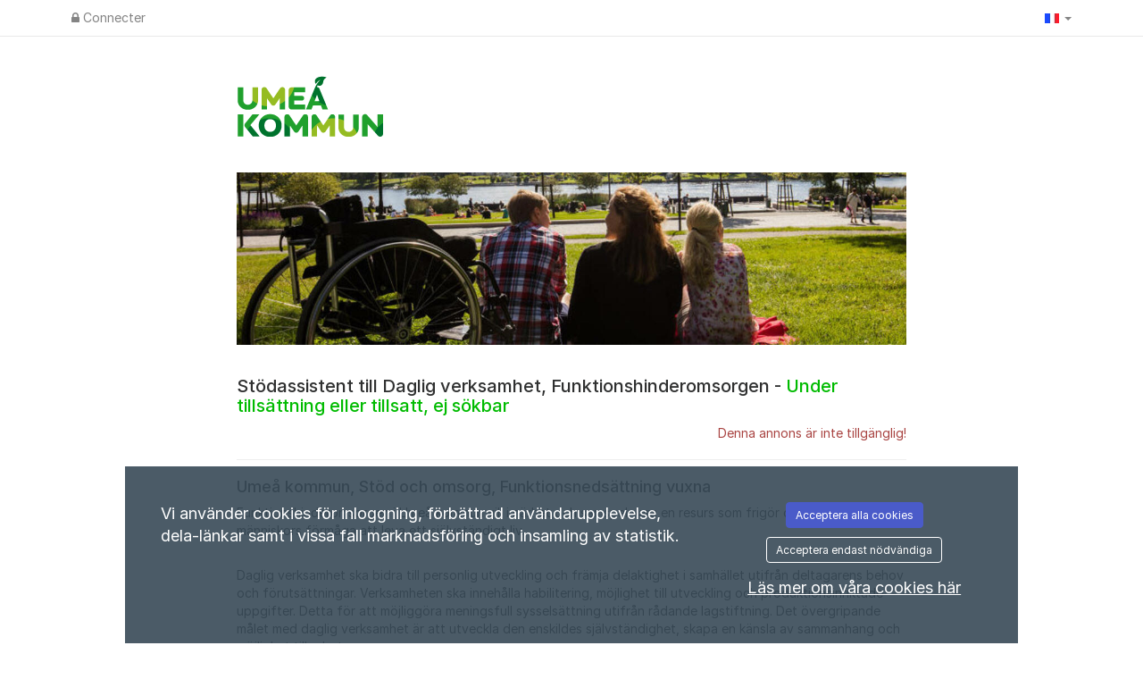

--- FILE ---
content_type: text/css
request_url: https://umea.varbi.com/Template/DefaultResponsive/css_company/505.css?v=0dfe080dd97bea668d684fc5b9dd5cf9
body_size: -486
content:
/* 
    Created on : 2017-nov-02, 16:47:08
    Author     : petersuopanki
    Umeå kommun
*/

body.iframe-default .table-default {
        font-family: Calibri,Helvetica,Arial,sans-serif;
        font-size: 13px;
}

body.iframe-default th.job-title,
body.iframe-default th.ends {
        font-size: 14px;
}

body.iframe-default thead > tr > th {
        background: #C8C8C8;
}

.question-priority{
    max-width: 100%;
}

--- FILE ---
content_type: text/javascript;charset=UTF-8
request_url: https://umea.varbi.com/javascript/dist-app-candidate
body_size: 255240
content:
/*! For license information please see dist-app-candidate.js.LICENSE.txt */
var varbiCandidate;(()=>{var e={79:(e,t,r)=>{var n,i,o;!function(){"use strict";i=[r(556),r(835),r(832)],void 0===(o="function"==typeof(n=function(e){var t=e.transform,r=e.requiresCanvas,n=e.requiresMetaData,i=e.transformCoordinates,o=e.getTransformedOptions;function a(t,r){var n=t&&t.orientation;return!0===n&&!e.orientation||1===n&&e.orientation||(!r||e.orientation)&&n>1&&n<9}function s(e,t){return e!==t&&(1===e&&t>1&&t<9||e>1&&e<9)}function d(e,t){if(t>1&&t<9)switch(e){case 2:case 4:return t>4;case 5:case 7:return t%2==0;case 6:case 8:return 2===t||4===t||5===t||7===t}return!1}(function(e){if(e.global.document){var t=document.createElement("img");t.onload=function(){if(e.orientation=2===t.width&&3===t.height,e.orientation){var r=e.createCanvas(1,1,!0).getContext("2d");r.drawImage(t,1,1,1,1,0,0,1,1),e.orientationCropBug="255,255,255,255"!==r.getImageData(0,0,1,1).data.toString()}},t.src="[data-uri]"}})(e),e.requiresCanvas=function(t){return a(t)||r.call(e,t)},e.requiresMetaData=function(t){return a(t,!0)||n.call(e,t)},e.transform=function(r,n,i,o,a){t.call(e,r,n,function(t,r){if(r){var n=e.orientation&&r.exif&&r.exif.get("Orientation");if(n>4&&n<9){var o=r.originalWidth,a=r.originalHeight;r.originalWidth=a,r.originalHeight=o}}i(t,r)},o,a)},e.getTransformedOptions=function(t,r,n){var i=o.call(e,t,r),a=n.exif&&n.exif.get("Orientation"),l=i.orientation,c=e.orientation&&a;if(!0===l&&(l=a),!s(l,c))return i;var u=i.top,p=i.right,h=i.bottom,m=i.left,f={};for(var v in i)Object.prototype.hasOwnProperty.call(i,v)&&(f[v]=i[v]);if(f.orientation=l,(l>4&&!(c>4)||l<5&&c>4)&&(f.maxWidth=i.maxHeight,f.maxHeight=i.maxWidth,f.minWidth=i.minHeight,f.minHeight=i.minWidth,f.sourceWidth=i.sourceHeight,f.sourceHeight=i.sourceWidth),c>1){switch(c){case 2:p=i.left,m=i.right;break;case 3:u=i.bottom,p=i.left,h=i.top,m=i.right;break;case 4:u=i.bottom,h=i.top;break;case 5:u=i.left,p=i.bottom,h=i.right,m=i.top;break;case 6:u=i.left,p=i.top,h=i.right,m=i.bottom;break;case 7:u=i.right,p=i.top,h=i.left,m=i.bottom;break;case 8:u=i.right,p=i.bottom,h=i.left,m=i.top}if(d(l,c)){var g=u,C=p;u=h,p=m,h=g,m=C}}switch(f.top=u,f.right=p,f.bottom=h,f.left=m,l){case 2:f.right=m,f.left=p;break;case 3:f.top=h,f.right=m,f.bottom=u,f.left=p;break;case 4:f.top=h,f.bottom=u;break;case 5:f.top=m,f.right=h,f.bottom=p,f.left=u;break;case 6:f.top=p,f.right=h,f.bottom=m,f.left=u;break;case 7:f.top=p,f.right=u,f.bottom=m,f.left=h;break;case 8:f.top=m,f.right=u,f.bottom=p,f.left=h}return f},e.transformCoordinates=function(t,r,n){i.call(e,t,r,n);var o=r.orientation,a=e.orientation&&n.exif&&n.exif.get("Orientation");if(s(o,a)){var l=t.getContext("2d"),c=t.width,u=t.height,p=c,h=u;switch((o>4&&!(a>4)||o<5&&a>4)&&(t.width=u,t.height=c),o>4&&(p=u,h=c),a){case 2:l.translate(p,0),l.scale(-1,1);break;case 3:l.translate(p,h),l.rotate(Math.PI);break;case 4:l.translate(0,h),l.scale(1,-1);break;case 5:l.rotate(-.5*Math.PI),l.scale(-1,1);break;case 6:l.rotate(-.5*Math.PI),l.translate(-p,0);break;case 7:l.rotate(-.5*Math.PI),l.translate(-p,h),l.scale(1,-1);break;case 8:l.rotate(.5*Math.PI),l.translate(0,-h)}switch(d(o,a)&&(l.translate(p,h),l.rotate(Math.PI)),o){case 2:l.translate(c,0),l.scale(-1,1);break;case 3:l.translate(c,u),l.rotate(Math.PI);break;case 4:l.translate(0,u),l.scale(1,-1);break;case 5:l.rotate(.5*Math.PI),l.scale(1,-1);break;case 6:l.rotate(.5*Math.PI),l.translate(0,-u);break;case 7:l.rotate(.5*Math.PI),l.translate(c,-u),l.scale(-1,1);break;case 8:l.rotate(-.5*Math.PI),l.translate(-c,0)}}}})?n.apply(t,i):n)||(e.exports=o)}()},84:(e,t,r)=>{"use strict";var n;r.r(t),r.d(t,{PasswordPolicy:()=>s,PasswordPolicyName:()=>n,default:()=>d,makePasswordPolicy:()=>a,validateFormPasswordInputs:()=>o,validatePassword:()=>i}),function(e){e.Candidate="candidate",e.Recruiter="recruiter",e.Complex="complex"}(n||(n={}));const i=function(e,t){const r=t.length>=e.minimumCharacters,n=e.minRequiredGroupedRules;let i={};if(n>0){const e=/\d/.test(t),r=/[a-z]/.test(t),o=/[A-Z]/.test(t),a=/[!@#$%&/=?_.,:;-]/.test(t);i={minRequiredGroupedRules:[e,r,o,a].filter(e=>e).length>=n,containsNumeral:e,containsUppercase:o,containsLowercase:r,containsSymbol:a}}return{minRequiredChars:r,...i}},o=function(e,{newPassword:t,newPasswordConfirmation:r},n){const o={minRequiredChars:"PASSWORD_LENGTH_INVALID",containsNumeral:"PASSWORD_NO_NUMERALS",containsLowercase:"PASSWORD_NO_LOWER",containsUppercase:"PASSWORD_NO_UPPER",containsSymbol:"PASSWORD_NO_SYMBOLS"},{minRequiredChars:a,minRequiredGroupedRules:s,...d}=i(e,t),l={minRequiredChars:a,...d};let c,u;if(!a||!s){const e=Object.entries(l).reduce((e,[t,r])=>{if(!r){const r=n[o?.[t]];return[...e,r]}return e},[]);c=e.length>1?`- ${Object.values(e).join("<br /> - ")}`:e[0]}r!==t&&(u=n.PASSWORDS_DO_NOT_MATCH);const p={newPassword:c,newPasswordConfirmation:u};return Object.fromEntries(Object.entries(p).filter(([,e])=>void 0!==e))},a=function(e){const{policyName:t,minimumCharacters:r}=e;if(t&&Object.values(n).includes(t))return new s(t,r);throw`Unable to make a password policy of "${t}"`};class s{constructor(e,t=8){switch(this.policyName=e,this.minimumCharacters=t,this.minRequiredGroupedRules=0,(this.minimumCharacters<8||e!==n.Complex)&&(this.minimumCharacters=8),e){case n.Complex:this.minRequiredGroupedRules=3;break;case n.Recruiter:this.minRequiredGroupedRules=2;break;case n.Candidate:this.minRequiredGroupedRules=4,this.minimumCharacters=10;break;default:this.minRequiredGroupedRules=0}}}const d={validatePassword:i,makePasswordPolicy:a}},116:(e,t)=>{"use strict";var r,n,i,o,a,s,d,l=Object.defineProperty,c=Object.getOwnPropertyDescriptor,u=(e,t,r,n)=>{for(var i,o=n>1?void 0:n?c(t,r):t,a=e.length-1;a>=0;a--)(i=e[a])&&(o=(n?i(t,r,o):i(o))||o);return n&&o&&l(t,r,o),o},p=((d=p||{}).left="left",d.center="center",d.right="right",d["space-between"]="space-between",d),h=((s=h||{}).default="default",s.primary="primary",s.plain="plain",s.danger="danger",s),m=(e=>(e.s="s",e.m="m",e.l="l",e))(m||{}),f=(e=>(e.submit="submit",e.reset="reset",e.button="button",e))(f||{}),v=((a=v||{}).s="s",a.m="m",a.l="l",a.xl="xl",a.xxl="xxl",a),g=((o=g||{}).vertical="vertical",o.horizontal="horizontal",o),C=((i=C||{}).xxs="xxs",i.xs="xs",i.s="s",i.m="m",i.l="l",i.xl="xl",i),b=(e=>(e.start="start",e.center="center",e.end="end",e.stretch="stretch",e.between="between",e))(b||{}),y=(e=>(e.s="s",e.m="m",e.l="l",e.xl="xl",e))(y||{}),$=((n=$||{}).none="none",n.xxs="xxs",n.xs="xs",n.s="s",n.m="m",n.l="l",n.xl="xl",n.xxl="xxl",n),x=(e=>(e.default="default",e.narrow="narrow",e.medium="medium",e.wide="wide",e))(x||{}),w=(e=>(e.modal="modal",e.menu="menu",e.promotion="promotion",e))(w||{}),_=(e=>(e.neutral="neutral",e.info="info",e.danger="danger",e.warning="warning",e.success="success",e.highlight="highlight",e))(_||{}),k=[{value:"issue",text:"Issue"},{value:"idea",text:"Idea"},{value:"other",text:"Other"}],S=(e=>(e.top="top",e["top-start"]="top-start",e["top-end"]="top-end",e.right="right",e["right-start"]="right-start",e["right-end"]="right-end",e.bottom="bottom",e["bottom-start"]="bottom-start",e["bottom-end"]="bottom-end",e.left="left",e["left-start"]="left-start",e["left-end"]="left-end",e))(S||{}),L=(e=>(e.xxs="xxs",e.xs="xs",e.s="s",e.m="m",e))(L||{}),A=(e=>(e.none="none",e.xxs="xxs",e.xs="xs",e.s="s",e.m="m",e.l="l",e.xl="xl",e.xxl="xxl",e))(A||{}),E=((r=E||{})["top-start"]="top-start",r["top-end"]="top-end",r["bottom-start"]="bottom-start",r["bottom-end"]="bottom-end",r),M=class{get shadowRoot(){return this.__host.__shadowRoot}constructor(e){this.ariaAtomic="",this.ariaAutoComplete="",this.ariaBrailleLabel="",this.ariaBrailleRoleDescription="",this.ariaBusy="",this.ariaChecked="",this.ariaColCount="",this.ariaColIndex="",this.ariaColSpan="",this.ariaCurrent="",this.ariaDescription="",this.ariaDisabled="",this.ariaExpanded="",this.ariaHasPopup="",this.ariaHidden="",this.ariaInvalid="",this.ariaKeyShortcuts="",this.ariaLabel="",this.ariaLevel="",this.ariaLive="",this.ariaModal="",this.ariaMultiLine="",this.ariaMultiSelectable="",this.ariaOrientation="",this.ariaPlaceholder="",this.ariaPosInSet="",this.ariaPressed="",this.ariaReadOnly="",this.ariaRequired="",this.ariaRoleDescription="",this.ariaRowCount="",this.ariaRowIndex="",this.ariaRowSpan="",this.ariaSelected="",this.ariaSetSize="",this.ariaSort="",this.ariaValueMax="",this.ariaValueMin="",this.ariaValueNow="",this.ariaValueText="",this.role="",this.form=null,this.labels=[],this.states=new Set,this.validationMessage="",this.validity={},this.willValidate=!0,this.__host=e}checkValidity(){return console.warn("`ElementInternals.checkValidity()` was called on the server.This method always returns true."),!0}reportValidity(){return!0}setFormValue(){}setValidity(){}},P=new WeakMap,I=e=>{let t=P.get(e);return void 0===t&&P.set(e,t=new Map),t},N=class{constructor(){this.__shadowRootMode=null,this.__shadowRoot=null,this.__internals=null}get attributes(){return Array.from(I(this)).map(([e,t])=>({name:e,value:t}))}get shadowRoot(){return"closed"===this.__shadowRootMode?null:this.__shadowRoot}get localName(){return this.constructor.__localName}get tagName(){return this.localName?.toUpperCase()}setAttribute(e,t){I(this).set(e,String(t))}removeAttribute(e){I(this).delete(e)}toggleAttribute(e,t){return this.hasAttribute(e)?!(void 0===t||!t)||(this.removeAttribute(e),!1):!(void 0!==t&&!t||(this.setAttribute(e,""),0))}hasAttribute(e){return I(this).has(e)}attachShadow(e){let t={host:this};return this.__shadowRootMode=e.mode,e&&"open"===e.mode&&(this.__shadowRoot=t),t}attachInternals(){if(null!==this.__internals)throw new Error("Failed to execute 'attachInternals' on 'HTMLElement': ElementInternals for the specified element was already attached.");let e=new M(this);return this.__internals=e,e}getAttribute(e){return I(this).get(e)??null}},T=class extends N{},D=new class{constructor(){this.__definitions=new Map}define(e,t){if(this.__definitions.has(e))throw new Error(`Failed to execute 'define' on 'CustomElementRegistry': the name "${e}" has already been used with this registry`);t.__localName=e,this.__definitions.set(e,{ctor:t,observedAttributes:t.observedAttributes??[]})}get(e){return this.__definitions.get(e)?.ctor}},H=globalThis,O=H.ShadowRoot&&(void 0===H.ShadyCSS||H.ShadyCSS.nativeShadow)&&"adoptedStyleSheets"in Document.prototype&&"replace"in CSSStyleSheet.prototype,V=Symbol(),R=new WeakMap,F=class{constructor(e,t,r){if(this._$cssResult$=!0,r!==V)throw Error("CSSResult is not constructable. Use `unsafeCSS` or `css` instead.");this.cssText=e,this.t=t}get styleSheet(){let e=this.o,t=this.t;if(O&&void 0===e){let r=void 0!==t&&1===t.length;r&&(e=R.get(t)),void 0===e&&((this.o=e=new CSSStyleSheet).replaceSync(this.cssText),r&&R.set(t,e))}return e}toString(){return this.cssText}},B=(e,...t)=>{let r=1===e.length?e[0]:t.reduce((t,r,n)=>t+(e=>{if(!0===e._$cssResult$)return e.cssText;if("number"==typeof e)return e;throw Error("Value passed to 'css' function must be a 'css' function result: "+e+". Use 'unsafeCSS' to pass non-literal values, but take care to ensure page security.")})(r)+e[n+1],e[0]);return new F(r,e,V)},z=O||void 0===H.CSSStyleSheet?e=>e:e=>e instanceof CSSStyleSheet?(e=>{let t="";for(let r of e.cssRules)t+=r.cssText;return(e=>new F("string"==typeof e?e:e+"",void 0,V))(t)})(e):e,{is:j,defineProperty:Z,getOwnPropertyDescriptor:U,getOwnPropertyNames:q,getOwnPropertySymbols:W,getPrototypeOf:G}=Object,Y=globalThis;Y.customElements??(Y.customElements=D);var Q=Y.trustedTypes,K=Q?Q.emptyScript:"",X=Y.reactiveElementPolyfillSupport,J=(e,t)=>e,ee={toAttribute(e,t){switch(t){case Boolean:e=e?K:null;break;case Object:case Array:e=null==e?e:JSON.stringify(e)}return e},fromAttribute(e,t){let r=e;switch(t){case Boolean:r=null!==e;break;case Number:r=null===e?null:Number(e);break;case Object:case Array:try{r=JSON.parse(e)}catch{r=null}}return r}},te=(e,t)=>!j(e,t),re={attribute:!0,type:String,converter:ee,reflect:!1,hasChanged:te};Symbol.metadata??(Symbol.metadata=Symbol("metadata")),Y.litPropertyMetadata??(Y.litPropertyMetadata=new WeakMap);var ne=class extends(globalThis.HTMLElement??T){static addInitializer(e){this._$Ei(),(this.l??(this.l=[])).push(e)}static get observedAttributes(){return this.finalize(),this._$Eh&&[...this._$Eh.keys()]}static createProperty(e,t=re){if(t.state&&(t.attribute=!1),this._$Ei(),this.elementProperties.set(e,t),!t.noAccessor){let r=Symbol(),n=this.getPropertyDescriptor(e,r,t);void 0!==n&&Z(this.prototype,e,n)}}static getPropertyDescriptor(e,t,r){let{get:n,set:i}=U(this.prototype,e)??{get(){return this[t]},set(e){this[t]=e}};return{get(){return n?.call(this)},set(t){let o=n?.call(this);i.call(this,t),this.requestUpdate(e,o,r)},configurable:!0,enumerable:!0}}static getPropertyOptions(e){return this.elementProperties.get(e)??re}static _$Ei(){if(this.hasOwnProperty(J("elementProperties")))return;let e=G(this);e.finalize(),void 0!==e.l&&(this.l=[...e.l]),this.elementProperties=new Map(e.elementProperties)}static finalize(){if(this.hasOwnProperty(J("finalized")))return;if(this.finalized=!0,this._$Ei(),this.hasOwnProperty(J("properties"))){let e=this.properties,t=[...q(e),...W(e)];for(let r of t)this.createProperty(r,e[r])}let e=this[Symbol.metadata];if(null!==e){let t=litPropertyMetadata.get(e);if(void 0!==t)for(let[e,r]of t)this.elementProperties.set(e,r)}this._$Eh=new Map;for(let[e,t]of this.elementProperties){let r=this._$Eu(e,t);void 0!==r&&this._$Eh.set(r,e)}this.elementStyles=this.finalizeStyles(this.styles)}static finalizeStyles(e){let t=[];if(Array.isArray(e)){let r=new Set(e.flat(1/0).reverse());for(let e of r)t.unshift(z(e))}else void 0!==e&&t.push(z(e));return t}static _$Eu(e,t){let r=t.attribute;return!1===r?void 0:"string"==typeof r?r:"string"==typeof e?e.toLowerCase():void 0}constructor(){super(),this._$Ep=void 0,this.isUpdatePending=!1,this.hasUpdated=!1,this._$Em=null,this._$Ev()}_$Ev(){this._$ES=new Promise(e=>this.enableUpdating=e),this._$AL=new Map,this._$E_(),this.requestUpdate(),this.constructor.l?.forEach(e=>e(this))}addController(e){(this._$EO??(this._$EO=new Set)).add(e),void 0!==this.renderRoot&&this.isConnected&&e.hostConnected?.()}removeController(e){this._$EO?.delete(e)}_$E_(){let e=new Map,t=this.constructor.elementProperties;for(let r of t.keys())this.hasOwnProperty(r)&&(e.set(r,this[r]),delete this[r]);e.size>0&&(this._$Ep=e)}createRenderRoot(){let e=this.shadowRoot??this.attachShadow(this.constructor.shadowRootOptions);return((e,t)=>{if(O)e.adoptedStyleSheets=t.map(e=>e instanceof CSSStyleSheet?e:e.styleSheet);else for(let r of t){let t=document.createElement("style"),n=H.litNonce;void 0!==n&&t.setAttribute("nonce",n),t.textContent=r.cssText,e.appendChild(t)}})(e,this.constructor.elementStyles),e}connectedCallback(){this.renderRoot??(this.renderRoot=this.createRenderRoot()),this.enableUpdating(!0),this._$EO?.forEach(e=>e.hostConnected?.())}enableUpdating(e){}disconnectedCallback(){this._$EO?.forEach(e=>e.hostDisconnected?.())}attributeChangedCallback(e,t,r){this._$AK(e,r)}_$EC(e,t){let r=this.constructor.elementProperties.get(e),n=this.constructor._$Eu(e,r);if(void 0!==n&&!0===r.reflect){let i=(void 0!==r.converter?.toAttribute?r.converter:ee).toAttribute(t,r.type);this._$Em=e,null==i?this.removeAttribute(n):this.setAttribute(n,i),this._$Em=null}}_$AK(e,t){let r=this.constructor,n=r._$Eh.get(e);if(void 0!==n&&this._$Em!==n){let e=r.getPropertyOptions(n),i="function"==typeof e.converter?{fromAttribute:e.converter}:void 0!==e.converter?.fromAttribute?e.converter:ee;this._$Em=n,this[n]=i.fromAttribute(t,e.type),this._$Em=null}}requestUpdate(e,t,r){if(void 0!==e){if(r??(r=this.constructor.getPropertyOptions(e)),!(r.hasChanged??te)(this[e],t))return;this.P(e,t,r)}!1===this.isUpdatePending&&(this._$ES=this._$ET())}P(e,t,r){this._$AL.has(e)||this._$AL.set(e,t),!0===r.reflect&&this._$Em!==e&&(this._$Ej??(this._$Ej=new Set)).add(e)}async _$ET(){this.isUpdatePending=!0;try{await this._$ES}catch(e){Promise.reject(e)}let e=this.scheduleUpdate();return null!=e&&await e,!this.isUpdatePending}scheduleUpdate(){return this.performUpdate()}performUpdate(){if(!this.isUpdatePending)return;if(!this.hasUpdated){if(this.renderRoot??(this.renderRoot=this.createRenderRoot()),this._$Ep){for(let[e,t]of this._$Ep)this[e]=t;this._$Ep=void 0}let e=this.constructor.elementProperties;if(e.size>0)for(let[t,r]of e)!0!==r.wrapped||this._$AL.has(t)||void 0===this[t]||this.P(t,this[t],r)}let e=!1,t=this._$AL;try{e=this.shouldUpdate(t),e?(this.willUpdate(t),this._$EO?.forEach(e=>e.hostUpdate?.()),this.update(t)):this._$EU()}catch(t){throw e=!1,this._$EU(),t}e&&this._$AE(t)}willUpdate(e){}_$AE(e){this._$EO?.forEach(e=>e.hostUpdated?.()),this.hasUpdated||(this.hasUpdated=!0,this.firstUpdated(e)),this.updated(e)}_$EU(){this._$AL=new Map,this.isUpdatePending=!1}get updateComplete(){return this.getUpdateComplete()}getUpdateComplete(){return this._$ES}shouldUpdate(e){return!0}update(e){this._$Ej&&(this._$Ej=this._$Ej.forEach(e=>this._$EC(e,this[e]))),this._$EU()}updated(e){}firstUpdated(e){}};ne.elementStyles=[],ne.shadowRootOptions={mode:"open"},ne[J("elementProperties")]=new Map,ne[J("finalized")]=new Map,X?.({ReactiveElement:ne}),(Y.reactiveElementVersions??(Y.reactiveElementVersions=[])).push("2.0.4");var ie=globalThis,oe=ie.trustedTypes,ae=oe?oe.createPolicy("lit-html",{createHTML:e=>e}):void 0,se="$lit$",de=`lit$${Math.random().toFixed(9).slice(2)}$`,le="?"+de,ce=`<${le}>`,ue=void 0===ie.document?{createTreeWalker:()=>({})}:document,pe=()=>ue.createComment(""),he=e=>null===e||"object"!=typeof e&&"function"!=typeof e,me=Array.isArray,fe="[ \t\n\f\r]",ve=/<(?:(!--|\/[^a-zA-Z])|(\/?[a-zA-Z][^>\s]*)|(\/?$))/g,ge=/-->/g,Ce=/>/g,be=RegExp(`>|${fe}(?:([^\\s"'>=/]+)(${fe}*=${fe}*(?:[^ \t\n\f\r"'\`<>=]|("|')|))|$)`,"g"),ye=/'/g,$e=/"/g,xe=/^(?:script|style|textarea|title)$/i,we=(e,...t)=>({_$litType$:1,strings:e,values:t}),_e=Symbol.for("lit-noChange"),ke=Symbol.for("lit-nothing"),Se=new WeakMap,Le=ue.createTreeWalker(ue,129);function Ae(e,t){if(!me(e)||!e.hasOwnProperty("raw"))throw Error("invalid template strings array");return void 0!==ae?ae.createHTML(t):t}var Ee=class e{constructor({strings:t,_$litType$:r},n){let i;this.parts=[];let o=0,a=0,s=t.length-1,d=this.parts,[l,c]=((e,t)=>{let r,n=e.length-1,i=[],o=2===t?"<svg>":3===t?"<math>":"",a=ve;for(let t=0;t<n;t++){let n,s,d=e[t],l=-1,c=0;for(;c<d.length&&(a.lastIndex=c,s=a.exec(d),null!==s);)c=a.lastIndex,a===ve?"!--"===s[1]?a=ge:void 0!==s[1]?a=Ce:void 0!==s[2]?(xe.test(s[2])&&(r=RegExp("</"+s[2],"g")),a=be):void 0!==s[3]&&(a=be):a===be?">"===s[0]?(a=r??ve,l=-1):void 0===s[1]?l=-2:(l=a.lastIndex-s[2].length,n=s[1],a=void 0===s[3]?be:'"'===s[3]?$e:ye):a===$e||a===ye?a=be:a===ge||a===Ce?a=ve:(a=be,r=void 0);let u=a===be&&e[t+1].startsWith("/>")?" ":"";o+=a===ve?d+ce:l>=0?(i.push(n),d.slice(0,l)+se+d.slice(l)+de+u):d+de+(-2===l?t:u)}return[Ae(e,o+(e[n]||"<?>")+(2===t?"</svg>":3===t?"</math>":"")),i]})(t,r);if(this.el=e.createElement(l,n),Le.currentNode=this.el.content,2===r||3===r){let e=this.el.content.firstChild;e.replaceWith(...e.childNodes)}for(;null!==(i=Le.nextNode())&&d.length<s;){if(1===i.nodeType){if(i.hasAttributes())for(let e of i.getAttributeNames())if(e.endsWith(se)){let t=c[a++],r=i.getAttribute(e).split(de),n=/([.?@])?(.*)/.exec(t);d.push({type:1,index:o,name:n[2],strings:r,ctor:"."===n[1]?Te:"?"===n[1]?De:"@"===n[1]?He:Ne}),i.removeAttribute(e)}else e.startsWith(de)&&(d.push({type:6,index:o}),i.removeAttribute(e));if(xe.test(i.tagName)){let e=i.textContent.split(de),t=e.length-1;if(t>0){i.textContent=oe?oe.emptyScript:"";for(let r=0;r<t;r++)i.append(e[r],pe()),Le.nextNode(),d.push({type:2,index:++o});i.append(e[t],pe())}}}else if(8===i.nodeType)if(i.data===le)d.push({type:2,index:o});else{let e=-1;for(;-1!==(e=i.data.indexOf(de,e+1));)d.push({type:7,index:o}),e+=de.length-1}o++}}static createElement(e,t){let r=ue.createElement("template");return r.innerHTML=e,r}};function Me(e,t,r=e,n){if(t===_e)return t;let i=void 0!==n?r._$Co?.[n]:r._$Cl,o=he(t)?void 0:t._$litDirective$;return i?.constructor!==o&&(i?._$AO?.(!1),void 0===o?i=void 0:(i=new o(e),i._$AT(e,r,n)),void 0!==n?(r._$Co??(r._$Co=[]))[n]=i:r._$Cl=i),void 0!==i&&(t=Me(e,i._$AS(e,t.values),i,n)),t}var Pe=class{constructor(e,t){this._$AV=[],this._$AN=void 0,this._$AD=e,this._$AM=t}get parentNode(){return this._$AM.parentNode}get _$AU(){return this._$AM._$AU}u(e){let{el:{content:t},parts:r}=this._$AD,n=(e?.creationScope??ue).importNode(t,!0);Le.currentNode=n;let i=Le.nextNode(),o=0,a=0,s=r[0];for(;void 0!==s;){if(o===s.index){let t;2===s.type?t=new Ie(i,i.nextSibling,this,e):1===s.type?t=new s.ctor(i,s.name,s.strings,this,e):6===s.type&&(t=new Oe(i,this,e)),this._$AV.push(t),s=r[++a]}o!==s?.index&&(i=Le.nextNode(),o++)}return Le.currentNode=ue,n}p(e){let t=0;for(let r of this._$AV)void 0!==r&&(void 0!==r.strings?(r._$AI(e,r,t),t+=r.strings.length-2):r._$AI(e[t])),t++}},Ie=class e{get _$AU(){return this._$AM?._$AU??this._$Cv}constructor(e,t,r,n){this.type=2,this._$AH=ke,this._$AN=void 0,this._$AA=e,this._$AB=t,this._$AM=r,this.options=n,this._$Cv=n?.isConnected??!0}get parentNode(){let e=this._$AA.parentNode,t=this._$AM;return void 0!==t&&11===e?.nodeType&&(e=t.parentNode),e}get startNode(){return this._$AA}get endNode(){return this._$AB}_$AI(e,t=this){e=Me(this,e,t),he(e)?e===ke||null==e||""===e?(this._$AH!==ke&&this._$AR(),this._$AH=ke):e!==this._$AH&&e!==_e&&this._(e):void 0!==e._$litType$?this.$(e):void 0!==e.nodeType?this.T(e):(e=>me(e)||"function"==typeof e?.[Symbol.iterator])(e)?this.k(e):this._(e)}O(e){return this._$AA.parentNode.insertBefore(e,this._$AB)}T(e){this._$AH!==e&&(this._$AR(),this._$AH=this.O(e))}_(e){this._$AH!==ke&&he(this._$AH)?this._$AA.nextSibling.data=e:this.T(ue.createTextNode(e)),this._$AH=e}$(e){let{values:t,_$litType$:r}=e,n="number"==typeof r?this._$AC(e):(void 0===r.el&&(r.el=Ee.createElement(Ae(r.h,r.h[0]),this.options)),r);if(this._$AH?._$AD===n)this._$AH.p(t);else{let e=new Pe(n,this),r=e.u(this.options);e.p(t),this.T(r),this._$AH=e}}_$AC(e){let t=Se.get(e.strings);return void 0===t&&Se.set(e.strings,t=new Ee(e)),t}k(t){me(this._$AH)||(this._$AH=[],this._$AR());let r,n=this._$AH,i=0;for(let o of t)i===n.length?n.push(r=new e(this.O(pe()),this.O(pe()),this,this.options)):r=n[i],r._$AI(o),i++;i<n.length&&(this._$AR(r&&r._$AB.nextSibling,i),n.length=i)}_$AR(e=this._$AA.nextSibling,t){for(this._$AP?.(!1,!0,t);e&&e!==this._$AB;){let t=e.nextSibling;e.remove(),e=t}}setConnected(e){void 0===this._$AM&&(this._$Cv=e,this._$AP?.(e))}},Ne=class{get tagName(){return this.element.tagName}get _$AU(){return this._$AM._$AU}constructor(e,t,r,n,i){this.type=1,this._$AH=ke,this._$AN=void 0,this.element=e,this.name=t,this._$AM=n,this.options=i,r.length>2||""!==r[0]||""!==r[1]?(this._$AH=Array(r.length-1).fill(new String),this.strings=r):this._$AH=ke}_$AI(e,t=this,r,n){let i=this.strings,o=!1;if(void 0===i)e=Me(this,e,t,0),o=!he(e)||e!==this._$AH&&e!==_e,o&&(this._$AH=e);else{let n,a,s=e;for(e=i[0],n=0;n<i.length-1;n++)a=Me(this,s[r+n],t,n),a===_e&&(a=this._$AH[n]),o||(o=!he(a)||a!==this._$AH[n]),a===ke?e=ke:e!==ke&&(e+=(a??"")+i[n+1]),this._$AH[n]=a}o&&!n&&this.j(e)}j(e){e===ke?this.element.removeAttribute(this.name):this.element.setAttribute(this.name,e??"")}},Te=class extends Ne{constructor(){super(...arguments),this.type=3}j(e){this.element[this.name]=e===ke?void 0:e}},De=class extends Ne{constructor(){super(...arguments),this.type=4}j(e){this.element.toggleAttribute(this.name,!!e&&e!==ke)}},He=class extends Ne{constructor(e,t,r,n,i){super(e,t,r,n,i),this.type=5}_$AI(e,t=this){if((e=Me(this,e,t,0)??ke)===_e)return;let r=this._$AH,n=e===ke&&r!==ke||e.capture!==r.capture||e.once!==r.once||e.passive!==r.passive,i=e!==ke&&(r===ke||n);n&&this.element.removeEventListener(this.name,this,r),i&&this.element.addEventListener(this.name,this,e),this._$AH=e}handleEvent(e){"function"==typeof this._$AH?this._$AH.call(this.options?.host??this.element,e):this._$AH.handleEvent(e)}},Oe=class{constructor(e,t,r){this.element=e,this.type=6,this._$AN=void 0,this._$AM=t,this.options=r}get _$AU(){return this._$AM._$AU}_$AI(e){Me(this,e)}},Ve=ie.litHtmlPolyfillSupport;Ve?.(Ee,Ie),(ie.litHtmlVersions??(ie.litHtmlVersions=[])).push("3.2.1");var Re=(e,t,r)=>{let n=r?.renderBefore??t,i=n._$litPart$;if(void 0===i){let e=r?.renderBefore??null;n._$litPart$=i=new Ie(t.insertBefore(pe(),e),e,void 0,r??{})}return i._$AI(e),i},Fe=class extends ne{constructor(){super(...arguments),this.renderOptions={host:this},this._$Do=void 0}createRenderRoot(){var e;let t=super.createRenderRoot();return(e=this.renderOptions).renderBefore??(e.renderBefore=t.firstChild),t}update(e){let t=this.render();this.hasUpdated||(this.renderOptions.isConnected=this.isConnected),super.update(e),this._$Do=Re(t,this.renderRoot,this.renderOptions)}connectedCallback(){super.connectedCallback(),this._$Do?.setConnected(!0)}disconnectedCallback(){super.disconnectedCallback(),this._$Do?.setConnected(!1)}render(){return _e}};Fe._$litElement$=!0,Fe.finalized=!0,globalThis.litElementHydrateSupport?.({LitElement:Fe});var Be=globalThis.litElementPolyfillSupport;Be?.({LitElement:Fe}),(globalThis.litElementVersions??(globalThis.litElementVersions=[])).push("4.1.1");var ze=e=>(t,r)=>{void 0!==r?r.addInitializer(()=>{customElements.define(e,t)}):customElements.define(e,t)},je={attribute:!0,type:String,converter:ee,reflect:!1,hasChanged:te},Ze=(e=je,t,r)=>{let{kind:n,metadata:i}=r,o=globalThis.litPropertyMetadata.get(i);if(void 0===o&&globalThis.litPropertyMetadata.set(i,o=new Map),o.set(r.name,e),"accessor"===n){let{name:n}=r;return{set(r){let i=t.get.call(this);t.set.call(this,r),this.requestUpdate(n,i,e)},init(t){return void 0!==t&&this.P(n,void 0,e),t}}}if("setter"===n){let{name:n}=r;return function(r){let i=this[n];t.call(this,r),this.requestUpdate(n,i,e)}}throw Error("Unsupported decorator location: "+n)};function Ue(e){return(t,r)=>"object"==typeof r?Ze(e,t,r):((e,t,r)=>{let n=t.hasOwnProperty(r);return t.constructor.createProperty(r,n?{...e,wrapped:!0}:e),n?Object.getOwnPropertyDescriptor(t,r):void 0})(e,t,r)}function qe(e){return Ue({...e,state:!0,attribute:!1})}function We(e,t){return(t,r,n)=>((e,t,r)=>(r.configurable=!0,r.enumerable=!0,Reflect.decorate&&"object"!=typeof t&&Object.defineProperty(e,t,r),r))(t,r,{get(){return(t=>t.renderRoot?.querySelector(e)??null)(this)}})}var Ge=e=>e??ke,Ye=e=>(...t)=>({_$litDirective$:e,values:t}),Qe=class{constructor(e){}get _$AU(){return this._$AM._$AU}_$AT(e,t,r){this._$Ct=e,this._$AM=t,this._$Ci=r}_$AS(e,t){return this.update(e,t)}update(e,t){return this.render(...t)}},Ke=class extends Qe{constructor(e){if(super(e),this.it=ke,2!==e.type)throw Error(this.constructor.directiveName+"() can only be used in child bindings")}render(e){if(e===ke||null==e)return this._t=void 0,this.it=e;if(e===_e)return e;if("string"!=typeof e)throw Error(this.constructor.directiveName+"() called with a non-string value");if(e===this.it)return this._t;this.it=e;let t=[e];return t.raw=t,this._t={_$litType$:this.constructor.resultType,strings:t,values:[]}}};Ke.directiveName="unsafeHTML",Ke.resultType=1;var Xe=Ye(Ke),Je={ai:'<svg viewBox="0 0 24 24"><path d="M18.5231 12.0994L13.6875 10.3125L11.9062 5.47313C11.8008 5.18656 11.6099 4.93924 11.3595 4.76455C11.109 4.58985 10.811 4.49619 10.5056 4.49619C10.2003 4.49619 9.90224 4.58985 9.65178 4.76455C9.40133 4.93924 9.21048 5.18656 9.105 5.47313L7.3125 10.3125L2.47312 12.0938C2.18656 12.1992 1.93924 12.3901 1.76455 12.6405C1.58985 12.891 1.49619 13.189 1.49619 13.4944C1.49619 13.7997 1.58985 14.0978 1.76455 14.3482C1.93924 14.5987 2.18656 14.7895 2.47312 14.895L7.3125 16.6875L9.09375 21.5269C9.19923 21.8134 9.39008 22.0608 9.64053 22.2355C9.89099 22.4101 10.189 22.5038 10.4944 22.5038C10.7997 22.5038 11.0978 22.4101 11.3482 22.2355C11.5987 22.0608 11.7895 21.8134 11.895 21.5269L13.6875 16.6875L18.5269 14.9062C18.8134 14.8008 19.0608 14.6099 19.2354 14.3595C19.4101 14.109 19.5038 13.811 19.5038 13.5056C19.5038 13.2003 19.4101 12.9022 19.2354 12.6518C19.0608 12.4013 18.8134 12.2105 18.5269 12.105L18.5231 12.0994ZM12.8437 15.3956C12.7419 15.4331 12.6495 15.4923 12.5728 15.569C12.4961 15.6457 12.4369 15.7382 12.3994 15.84L10.5 20.9859L8.60437 15.8438C8.56691 15.7409 8.50738 15.6474 8.42997 15.57C8.35255 15.4926 8.25912 15.4331 8.15625 15.3956L3.01406 13.5L8.15625 11.6044C8.25912 11.5669 8.35255 11.5074 8.42997 11.43C8.50738 11.3526 8.56691 11.2591 8.60437 11.1562L10.5 6.01406L12.3956 11.1562C12.4331 11.2581 12.4923 11.3505 12.569 11.4272C12.6457 11.5039 12.7382 11.5631 12.84 11.6006L17.9859 13.5L12.8437 15.3956ZM13.5 3.75C13.5 3.55109 13.579 3.36032 13.7197 3.21967C13.8603 3.07902 14.0511 3 14.25 3H15.75V1.5C15.75 1.30109 15.829 1.11032 15.9697 0.96967C16.1103 0.829018 16.3011 0.75 16.5 0.75C16.6989 0.75 16.8897 0.829018 17.0303 0.96967C17.171 1.11032 17.25 1.30109 17.25 1.5V3H18.75C18.9489 3 19.1397 3.07902 19.2803 3.21967C19.421 3.36032 19.5 3.55109 19.5 3.75C19.5 3.94891 19.421 4.13968 19.2803 4.28033C19.1397 4.42098 18.9489 4.5 18.75 4.5H17.25V6C17.25 6.19891 17.171 6.38968 17.0303 6.53033C16.8897 6.67098 16.6989 6.75 16.5 6.75C16.3011 6.75 16.1103 6.67098 15.9697 6.53033C15.829 6.38968 15.75 6.19891 15.75 6V4.5H14.25C14.0511 4.5 13.8603 4.42098 13.7197 4.28033C13.579 4.13968 13.5 3.94891 13.5 3.75ZM23.25 8.25C23.25 8.44891 23.171 8.63968 23.0303 8.78033C22.8897 8.92098 22.6989 9 22.5 9H21.75V9.75C21.75 9.94891 21.671 10.1397 21.5303 10.2803C21.3897 10.421 21.1989 10.5 21 10.5C20.8011 10.5 20.6103 10.421 20.4697 10.2803C20.329 10.1397 20.25 9.94891 20.25 9.75V9H19.5C19.3011 9 19.1103 8.92098 18.9697 8.78033C18.829 8.63968 18.75 8.44891 18.75 8.25C18.75 8.05109 18.829 7.86032 18.9697 7.71967C19.1103 7.57902 19.3011 7.5 19.5 7.5H20.25V6.75C20.25 6.55109 20.329 6.36032 20.4697 6.21967C20.6103 6.07902 20.8011 6 21 6C21.1989 6 21.3897 6.07902 21.5303 6.21967C21.671 6.36032 21.75 6.55109 21.75 6.75V7.5H22.5C22.6989 7.5 22.8897 7.57902 23.0303 7.71967C23.171 7.86032 23.25 8.05109 23.25 8.25Z"/></svg>',archive:'<svg viewBox="0 0 24 24"><path d="M21 4.5H3C2.60218 4.5 2.22064 4.65804 1.93934 4.93934C1.65804 5.22064 1.5 5.60218 1.5 6V8.25C1.5 8.64782 1.65804 9.02936 1.93934 9.31066C2.22064 9.59196 2.60218 9.75 3 9.75V18C3 18.3978 3.15804 18.7794 3.43934 19.0607C3.72064 19.342 4.10218 19.5 4.5 19.5H19.5C19.8978 19.5 20.2794 19.342 20.5607 19.0607C20.842 18.7794 21 18.3978 21 18V9.75C21.3978 9.75 21.7794 9.59196 22.0607 9.31066C22.342 9.02936 22.5 8.64782 22.5 8.25V6C22.5 5.60218 22.342 5.22064 22.0607 4.93934C21.7794 4.65804 21.3978 4.5 21 4.5ZM19.5 18H4.5V9.75H19.5V18ZM21 8.25H3V6H21V8.25ZM9 12.75C9 12.5511 9.07902 12.3603 9.21967 12.2197C9.36032 12.079 9.55109 12 9.75 12H14.25C14.4489 12 14.6397 12.079 14.7803 12.2197C14.921 12.3603 15 12.5511 15 12.75C15 12.9489 14.921 13.1397 14.7803 13.2803C14.6397 13.421 14.4489 13.5 14.25 13.5H9.75C9.55109 13.5 9.36032 13.421 9.21967 13.2803C9.07902 13.1397 9 12.9489 9 12.75Z"/></svg>',"arrow-left":'<svg viewBox="0 0 24 24"><path d="M21.0001 12C21.0001 12.1989 20.9211 12.3897 20.7804 12.5303C20.6398 12.671 20.449 12.75 20.2501 12.75H5.56041L11.0307 18.2194C11.1004 18.289 11.1557 18.3718 11.1934 18.4628C11.2311 18.5539 11.2505 18.6514 11.2505 18.75C11.2505 18.8485 11.2311 18.9461 11.1934 19.0372C11.1557 19.1282 11.1004 19.2109 11.0307 19.2806C10.961 19.3503 10.8783 19.4056 10.7873 19.4433C10.6962 19.481 10.5986 19.5004 10.5001 19.5004C10.4016 19.5004 10.304 19.481 10.2129 19.4433C10.1219 19.4056 10.0392 19.3503 9.96948 19.2806L3.21948 12.5306C3.14974 12.461 3.09443 12.3782 3.05668 12.2872C3.01894 12.1961 2.99951 12.0986 2.99951 12C2.99951 11.9014 3.01894 11.8038 3.05668 11.7128C3.09443 11.6217 3.14974 11.539 3.21948 11.4694L9.96948 4.71936C10.1102 4.57863 10.3011 4.49957 10.5001 4.49957C10.6991 4.49957 10.89 4.57863 11.0307 4.71936C11.1715 4.8601 11.2505 5.05097 11.2505 5.24999C11.2505 5.44901 11.1715 5.63988 11.0307 5.78061L5.56041 11.25H20.2501C20.449 11.25 20.6398 11.329 20.7804 11.4697C20.9211 11.6103 21.0001 11.8011 21.0001 12Z"/></svg>',"arrow-right":'<svg viewBox="0 0 24 24"><path d="M20.7806 12.5306L14.0306 19.2806C13.8899 19.4213 13.699 19.5004 13.5 19.5004C13.301 19.5004 13.1101 19.4213 12.9694 19.2806C12.8286 19.1399 12.7496 18.949 12.7496 18.75C12.7496 18.551 12.8286 18.3601 12.9694 18.2194L18.4397 12.75H3.75C3.55109 12.75 3.36032 12.671 3.21967 12.5303C3.07902 12.3897 3 12.1989 3 12C3 11.8011 3.07902 11.6103 3.21967 11.4697C3.36032 11.329 3.55109 11.25 3.75 11.25H18.4397L12.9694 5.78061C12.8286 5.63988 12.7496 5.44901 12.7496 5.24999C12.7496 5.05097 12.8286 4.8601 12.9694 4.71936C13.1101 4.57863 13.301 4.49957 13.5 4.49957C13.699 4.49957 13.8899 4.57863 14.0306 4.71936L20.7806 11.4694C20.8504 11.539 20.9057 11.6217 20.9434 11.7128C20.9812 11.8038 21.0006 11.9014 21.0006 12C21.0006 12.0986 20.9812 12.1961 20.9434 12.2872C20.9057 12.3782 20.8504 12.461 20.7806 12.5306Z"/></svg>',"arrow-square-out":'<svg viewBox="0 0 24 24"><path d="M21 9.75C21 9.94891 20.921 10.1397 20.7803 10.2803C20.6397 10.421 20.4489 10.5 20.25 10.5C20.0511 10.5 19.8603 10.421 19.7197 10.2803C19.579 10.1397 19.5 9.94891 19.5 9.75V5.56125L13.2816 11.7806C13.1408 11.9214 12.95 12.0004 12.7509 12.0004C12.5519 12.0004 12.361 11.9214 12.2203 11.7806C12.0796 11.6399 12.0005 11.449 12.0005 11.25C12.0005 11.051 12.0796 10.8601 12.2203 10.7194L18.4387 4.5H14.25C14.0511 4.5 13.8603 4.42098 13.7197 4.28033C13.579 4.13968 13.5 3.94891 13.5 3.75C13.5 3.55109 13.579 3.36032 13.7197 3.21967C13.8603 3.07902 14.0511 3 14.25 3H20.25C20.4489 3 20.6397 3.07902 20.7803 3.21967C20.921 3.36032 21 3.55109 21 3.75V9.75ZM17.25 12C17.0511 12 16.8603 12.079 16.7197 12.2197C16.579 12.3603 16.5 12.5511 16.5 12.75V19.5H4.5V7.5H11.25C11.4489 7.5 11.6397 7.42098 11.7803 7.28033C11.921 7.13968 12 6.94891 12 6.75C12 6.55109 11.921 6.36032 11.7803 6.21967C11.6397 6.07902 11.4489 6 11.25 6H4.5C4.10218 6 3.72064 6.15804 3.43934 6.43934C3.15804 6.72064 3 7.10218 3 7.5V19.5C3 19.8978 3.15804 20.2794 3.43934 20.5607C3.72064 20.842 4.10218 21 4.5 21H16.5C16.8978 21 17.2794 20.842 17.5607 20.5607C17.842 20.2794 18 19.8978 18 19.5V12.75C18 12.5511 17.921 12.3603 17.7803 12.2197C17.6397 12.079 17.4489 12 17.25 12Z"/></svg>',bell:'<svg viewBox="0 0 24 24"><path d="M20.7936 16.4944C20.2733 15.5981 19.4999 13.0622 19.4999 9.75C19.4999 7.76088 18.7097 5.85322 17.3032 4.4467C15.8967 3.04018 13.989 2.25 11.9999 2.25C10.0108 2.25 8.10311 3.04018 6.69659 4.4467C5.29007 5.85322 4.49989 7.76088 4.49989 9.75C4.49989 13.0631 3.72551 15.5981 3.2052 16.4944C3.07233 16.7222 3.00189 16.9811 3.00099 17.2449C3.00008 17.5086 3.06874 17.768 3.20005 17.9967C3.33135 18.2255 3.52065 18.4156 3.74886 18.5478C3.97708 18.6801 4.23613 18.7498 4.49989 18.75H8.32583C8.49886 19.5967 8.95904 20.3577 9.62852 20.9042C10.298 21.4507 11.1357 21.7492 11.9999 21.7492C12.8641 21.7492 13.7018 21.4507 14.3713 20.9042C15.0407 20.3577 15.5009 19.5967 15.674 18.75H19.4999C19.7636 18.7496 20.0225 18.6798 20.2506 18.5475C20.4787 18.4151 20.6678 18.225 20.799 17.9963C20.9302 17.7676 20.9988 17.5083 20.9979 17.2446C20.9969 16.9809 20.9265 16.7222 20.7936 16.4944ZM11.9999 20.25C11.5347 20.2499 11.081 20.1055 10.7013 19.8369C10.3215 19.5683 10.0343 19.1886 9.87927 18.75H14.1205C13.9655 19.1886 13.6783 19.5683 13.2985 19.8369C12.9188 20.1055 12.4651 20.2499 11.9999 20.25ZM4.49989 17.25C5.22177 16.0087 5.99989 13.1325 5.99989 9.75C5.99989 8.1587 6.63203 6.63258 7.75725 5.50736C8.88247 4.38214 10.4086 3.75 11.9999 3.75C13.5912 3.75 15.1173 4.38214 16.2425 5.50736C17.3678 6.63258 17.9999 8.1587 17.9999 9.75C17.9999 13.1297 18.7761 16.0059 19.4999 17.25H4.49989Z"/></svg>',bold:'<svg viewBox="0 0 24 24"><path d="M16.7325 10.8469C17.3249 10.2766 17.7334 9.54234 17.9055 8.73828C18.0775 7.93421 18.0054 7.09707 17.6983 6.3343C17.3912 5.57154 16.8631 4.91797 16.1818 4.45749C15.5006 3.99701 14.6973 3.75064 13.875 3.75H7.5C7.30109 3.75 7.11032 3.82902 6.96967 3.96967C6.82902 4.11032 6.75 4.30109 6.75 4.5V18.75C6.75 18.9489 6.82902 19.1397 6.96967 19.2803C7.11032 19.421 7.30109 19.5 7.5 19.5H15C16.0401 19.5 17.0481 19.1397 17.8526 18.4803C18.657 17.821 19.2082 16.9033 19.4124 15.8834C19.6166 14.8636 19.4612 13.8044 18.9726 12.8862C18.484 11.968 17.6925 11.2473 16.7325 10.8469ZM8.25 5.25H13.875C14.5712 5.25 15.2389 5.52656 15.7312 6.01884C16.2234 6.51113 16.5 7.17881 16.5 7.875C16.5 8.57119 16.2234 9.23887 15.7312 9.73116C15.2389 10.2234 14.5712 10.5 13.875 10.5H8.25V5.25ZM15 18H8.25V12H15C15.7956 12 16.5587 12.3161 17.1213 12.8787C17.6839 13.4413 18 14.2044 18 15C18 15.7956 17.6839 16.5587 17.1213 17.1213C16.5587 17.6839 15.7956 18 15 18Z"/></svg>',book:'<svg viewBox="0 0 24 24"><path d="M19.5 2.25H6.75C5.95435 2.25 5.19129 2.56607 4.62868 3.12868C4.06607 3.69129 3.75 4.45435 3.75 5.25V21C3.75 21.1989 3.82902 21.3897 3.96967 21.5303C4.11032 21.671 4.30109 21.75 4.5 21.75H18C18.1989 21.75 18.3897 21.671 18.5303 21.5303C18.671 21.3897 18.75 21.1989 18.75 21C18.75 20.8011 18.671 20.6103 18.5303 20.4697C18.3897 20.329 18.1989 20.25 18 20.25H5.25C5.25 19.8522 5.40804 19.4706 5.68934 19.1893C5.97064 18.908 6.35218 18.75 6.75 18.75H19.5C19.6989 18.75 19.8897 18.671 20.0303 18.5303C20.171 18.3897 20.25 18.1989 20.25 18V3C20.25 2.80109 20.171 2.61032 20.0303 2.46967C19.8897 2.32902 19.6989 2.25 19.5 2.25ZM18.75 17.25H6.75C6.22326 17.2493 5.70572 17.388 5.25 17.6522V5.25C5.25 4.85218 5.40804 4.47064 5.68934 4.18934C5.97064 3.90804 6.35218 3.75 6.75 3.75H18.75V17.25Z"/></svg>',bookmark:'<svg viewBox="0 0 24 24"><path d="M17.25 3H6.75C6.35218 3 5.97064 3.15804 5.68934 3.43934C5.40804 3.72064 5.25 4.10218 5.25 4.5V21C5.25007 21.1338 5.28595 21.2652 5.35393 21.3805C5.42191 21.4958 5.5195 21.5908 5.63659 21.6557C5.75367 21.7206 5.88598 21.7529 6.01978 21.7494C6.15358 21.7458 6.284 21.7066 6.3975 21.6356L12 18.1341L17.6034 21.6356C17.7169 21.7063 17.8472 21.7454 17.9809 21.7488C18.1146 21.7522 18.2467 21.7198 18.3636 21.655C18.4806 21.5902 18.5781 21.4953 18.646 21.3801C18.7139 21.2649 18.7498 21.1337 18.75 21V4.5C18.75 4.10218 18.592 3.72064 18.3107 3.43934C18.0294 3.15804 17.6478 3 17.25 3ZM17.25 19.6472L12.3966 16.6144C12.2774 16.5399 12.1396 16.5004 11.9991 16.5004C11.8585 16.5004 11.7208 16.5399 11.6016 16.6144L6.75 19.6472V4.5H17.25V19.6472Z"/></svg>',bookmarks:'<svg viewBox="0 0 24 24"><path d="M18 2.25H9C8.60218 2.25 8.22064 2.40804 7.93934 2.68934C7.65804 2.97064 7.5 3.35218 7.5 3.75V5.25H6C5.60218 5.25 5.22064 5.40804 4.93934 5.68934C4.65804 5.97064 4.5 6.35218 4.5 6.75V21C4.5 21.1378 4.53796 21.2729 4.60972 21.3906C4.68149 21.5082 4.78428 21.6038 4.90681 21.6669C5.02934 21.7299 5.16688 21.758 5.30432 21.748C5.44177 21.7381 5.5738 21.6904 5.68594 21.6103L10.5 18.1716L15.315 21.6103C15.4271 21.6901 15.5591 21.7376 15.6964 21.7474C15.8337 21.7573 15.971 21.7291 16.0934 21.6661C16.2158 21.6031 16.3184 21.5076 16.3902 21.3901C16.4619 21.2726 16.4999 21.1377 16.5 21V17.3147L18.3141 18.6103C18.4262 18.6904 18.5582 18.7381 18.6957 18.748C18.8331 18.758 18.9707 18.7299 19.0932 18.6669C19.2157 18.6038 19.3185 18.5082 19.3903 18.3906C19.462 18.2729 19.5 18.1378 19.5 18V3.75C19.5 3.35218 19.342 2.97064 19.0607 2.68934C18.7794 2.40804 18.3978 2.25 18 2.25ZM15 19.5431L10.935 16.6369C10.8078 16.546 10.6554 16.4972 10.4991 16.4972C10.3427 16.4972 10.1903 16.546 10.0631 16.6369L6 19.5422V6.75H15V19.5431ZM18 16.5431L16.5 15.4688V6.75C16.5 6.35218 16.342 5.97064 16.0607 5.68934C15.7794 5.40804 15.3978 5.25 15 5.25H9V3.75H18V16.5431Z"/></svg>',bug:'<svg viewBox="0 0 24 24"><path d="M13.5 8.625C13.5 8.40249 13.566 8.18499 13.6896 7.99998C13.8132 7.81497 13.9889 7.67078 14.1945 7.58563C14.4 7.50048 14.6262 7.4782 14.8445 7.52161C15.0627 7.56502 15.2632 7.67217 15.4205 7.8295C15.5778 7.98684 15.685 8.18729 15.7284 8.40552C15.7718 8.62375 15.7495 8.84995 15.6644 9.05552C15.5792 9.26108 15.435 9.43678 15.25 9.5604C15.065 9.68402 14.8475 9.75 14.625 9.75C14.3266 9.75 14.0405 9.63147 13.8295 9.42049C13.6185 9.20951 13.5 8.92337 13.5 8.625ZM9.375 7.5C9.1525 7.5 8.93499 7.56598 8.74998 7.68959C8.56498 7.81321 8.42078 7.98891 8.33564 8.19448C8.25049 8.40004 8.22821 8.62624 8.27162 8.84447C8.31502 9.0627 8.42217 9.26316 8.5795 9.42049C8.73684 9.57783 8.93729 9.68497 9.15552 9.72838C9.37375 9.77179 9.59995 9.74951 9.80552 9.66436C10.0111 9.57921 10.1868 9.43502 10.3104 9.25001C10.434 9.06501 10.5 8.8475 10.5 8.625C10.5 8.32663 10.3815 8.04048 10.1705 7.8295C9.95952 7.61852 9.67337 7.5 9.375 7.5ZM20.25 13.5C20.2521 14.228 20.1575 14.9531 19.9688 15.6562L22.0538 16.5675C22.2091 16.6382 22.3356 16.7598 22.4125 16.9122C22.4894 17.0646 22.512 17.2386 22.4766 17.4056C22.4412 17.5726 22.3499 17.7225 22.2178 17.8305C22.0857 17.9386 21.9207 17.9984 21.75 18C21.6467 18.0002 21.5445 17.9788 21.45 17.9372L19.4419 17.0625C18.7701 18.4665 17.7148 19.6518 16.398 20.4815C15.0811 21.3112 13.5564 21.7515 12 21.7515C10.4436 21.7515 8.91889 21.3112 7.60205 20.4815C6.28521 19.6518 5.22994 18.4665 4.55813 17.0625L2.55 17.9372C2.45548 17.9788 2.35329 18.0002 2.25 18C2.07778 17.9999 1.91084 17.9405 1.77722 17.8318C1.64361 17.7232 1.55147 17.5718 1.51628 17.4032C1.48109 17.2347 1.50499 17.0591 1.58397 16.906C1.66295 16.753 1.7922 16.6318 1.95 16.5628L4.03125 15.6562C3.84251 14.9531 3.74794 14.228 3.75 13.5V12.75H1.5C1.30109 12.75 1.11032 12.671 0.96967 12.5303C0.829018 12.3897 0.75 12.1989 0.75 12C0.75 11.8011 0.829018 11.6103 0.96967 11.4697C1.11032 11.329 1.30109 11.25 1.5 11.25H3.75V10.5C3.74794 9.77197 3.84251 9.04689 4.03125 8.34375L1.95 7.43718C1.8576 7.39925 1.77371 7.34324 1.70325 7.27244C1.63279 7.20165 1.57719 7.11749 1.53969 7.02491C1.5022 6.93233 1.48358 6.8332 1.48492 6.73332C1.48626 6.63345 1.50753 6.53485 1.54749 6.44331C1.58746 6.35177 1.6453 6.26913 1.71763 6.20025C1.78997 6.13137 1.87533 6.07763 1.96871 6.04219C2.06209 6.00675 2.16162 5.99031 2.26144 5.99385C2.36126 5.99739 2.45936 6.02084 2.55 6.06281L4.55813 6.9375C5.22994 5.53352 6.28521 4.34824 7.60205 3.51853C8.91889 2.68882 10.4436 2.24854 12 2.24854C13.5564 2.24854 15.0811 2.68882 16.398 3.51853C17.7148 4.34824 18.7701 5.53352 19.4419 6.9375L21.45 6.06C21.6314 5.98554 21.8347 5.98505 22.0164 6.05864C22.1981 6.13223 22.3438 6.27405 22.4222 6.45373C22.5006 6.6334 22.5056 6.83664 22.436 7.01994C22.3665 7.20323 22.2279 7.35199 22.05 7.43437L19.9688 8.34843C20.1575 9.05158 20.2521 9.77666 20.25 10.5047V11.2547H22.5C22.6989 11.2547 22.8897 11.3337 23.0303 11.4744C23.171 11.615 23.25 11.8058 23.25 12.0047C23.25 12.2036 23.171 12.3944 23.0303 12.535C22.8897 12.6757 22.6989 12.7547 22.5 12.7547H20.25V13.5ZM5.25 11.25H18.75V10.5C18.75 8.70978 18.0388 6.9929 16.773 5.72703C15.5071 4.46115 13.7902 3.75 12 3.75C10.2098 3.75 8.4929 4.46115 7.22703 5.72703C5.96116 6.9929 5.25 8.70978 5.25 10.5V11.25ZM11.25 20.2069V12.75H5.25V13.5C5.25197 15.1596 5.86464 16.7605 6.9712 17.9975C8.07775 19.2344 9.60081 20.0208 11.25 20.2069ZM18.75 13.5V12.75H12.75V20.2069C14.3992 20.0208 15.9222 19.2344 17.0288 17.9975C18.1354 16.7605 18.748 15.1596 18.75 13.5Z"/></svg>',"calendar-blank":'<svg viewBox="0 0 24 24"><path d="M19.5 3H17.25V2.25C17.25 2.05109 17.171 1.86032 17.0303 1.71967C16.8897 1.57902 16.6989 1.5 16.5 1.5C16.3011 1.5 16.1103 1.57902 15.9697 1.71967C15.829 1.86032 15.75 2.05109 15.75 2.25V3H8.25V2.25C8.25 2.05109 8.17098 1.86032 8.03033 1.71967C7.88968 1.57902 7.69891 1.5 7.5 1.5C7.30109 1.5 7.11032 1.57902 6.96967 1.71967C6.82902 1.86032 6.75 2.05109 6.75 2.25V3H4.5C4.10218 3 3.72064 3.15804 3.43934 3.43934C3.15804 3.72064 3 4.10218 3 4.5V19.5C3 19.8978 3.15804 20.2794 3.43934 20.5607C3.72064 20.842 4.10218 21 4.5 21H19.5C19.8978 21 20.2794 20.842 20.5607 20.5607C20.842 20.2794 21 19.8978 21 19.5V4.5C21 4.10218 20.842 3.72064 20.5607 3.43934C20.2794 3.15804 19.8978 3 19.5 3ZM6.75 4.5V5.25C6.75 5.44891 6.82902 5.63968 6.96967 5.78033C7.11032 5.92098 7.30109 6 7.5 6C7.69891 6 7.88968 5.92098 8.03033 5.78033C8.17098 5.63968 8.25 5.44891 8.25 5.25V4.5H15.75V5.25C15.75 5.44891 15.829 5.63968 15.9697 5.78033C16.1103 5.92098 16.3011 6 16.5 6C16.6989 6 16.8897 5.92098 17.0303 5.78033C17.171 5.63968 17.25 5.44891 17.25 5.25V4.5H19.5V7.5H4.5V4.5H6.75ZM19.5 19.5H4.5V9H19.5V19.5Z"/></svg>',"calendar-check":'<svg viewBox="0 0 24 24"><path d="M19.5 3H17.25V2.25C17.25 2.05109 17.171 1.86032 17.0303 1.71967C16.8897 1.57902 16.6989 1.5 16.5 1.5C16.3011 1.5 16.1103 1.57902 15.9697 1.71967C15.829 1.86032 15.75 2.05109 15.75 2.25V3H8.25V2.25C8.25 2.05109 8.17098 1.86032 8.03033 1.71967C7.88968 1.57902 7.69891 1.5 7.5 1.5C7.30109 1.5 7.11032 1.57902 6.96967 1.71967C6.82902 1.86032 6.75 2.05109 6.75 2.25V3H4.5C4.10218 3 3.72064 3.15804 3.43934 3.43934C3.15804 3.72064 3 4.10218 3 4.5V19.5C3 19.8978 3.15804 20.2794 3.43934 20.5607C3.72064 20.842 4.10218 21 4.5 21H19.5C19.8978 21 20.2794 20.842 20.5607 20.5607C20.842 20.2794 21 19.8978 21 19.5V4.5C21 4.10218 20.842 3.72064 20.5607 3.43934C20.2794 3.15804 19.8978 3 19.5 3ZM6.75 4.5V5.25C6.75 5.44891 6.82902 5.63968 6.96967 5.78033C7.11032 5.92098 7.30109 6 7.5 6C7.69891 6 7.88968 5.92098 8.03033 5.78033C8.17098 5.63968 8.25 5.44891 8.25 5.25V4.5H15.75V5.25C15.75 5.44891 15.829 5.63968 15.9697 5.78033C16.1103 5.92098 16.3011 6 16.5 6C16.6989 6 16.8897 5.92098 17.0303 5.78033C17.171 5.63968 17.25 5.44891 17.25 5.25V4.5H19.5V7.5H4.5V4.5H6.75ZM19.5 19.5H4.5V9H19.5V19.5ZM15.9056 11.4694C15.9754 11.539 16.0307 11.6217 16.0684 11.7128C16.1062 11.8038 16.1256 11.9014 16.1256 12C16.1256 12.0986 16.1062 12.1962 16.0684 12.2872C16.0307 12.3783 15.9754 12.461 15.9056 12.5306L11.4056 17.0306C11.336 17.1004 11.2533 17.1557 11.1622 17.1934C11.0712 17.2312 10.9736 17.2506 10.875 17.2506C10.7764 17.2506 10.6788 17.2312 10.5878 17.1934C10.4967 17.1557 10.414 17.1004 10.3444 17.0306L8.09437 14.7806C7.95364 14.6399 7.87458 14.449 7.87458 14.25C7.87458 14.051 7.95364 13.8601 8.09437 13.7194C8.23511 13.5786 8.42598 13.4996 8.625 13.4996C8.82402 13.4996 9.01489 13.5786 9.15563 13.7194L10.875 15.4397L14.8444 11.4694C14.914 11.3996 14.9967 11.3443 15.0878 11.3066C15.1788 11.2688 15.2764 11.2494 15.375 11.2494C15.4736 11.2494 15.5712 11.2688 15.6622 11.3066C15.7533 11.3443 15.836 11.3996 15.9056 11.4694Z"/></svg>',"calendar-plus":'<svg viewBox="0 0 24 24"><path d="M19.5 3H17.25V2.25C17.25 2.05109 17.171 1.86032 17.0303 1.71967C16.8897 1.57902 16.6989 1.5 16.5 1.5C16.3011 1.5 16.1103 1.57902 15.9697 1.71967C15.829 1.86032 15.75 2.05109 15.75 2.25V3H8.25V2.25C8.25 2.05109 8.17098 1.86032 8.03033 1.71967C7.88968 1.57902 7.69891 1.5 7.5 1.5C7.30109 1.5 7.11032 1.57902 6.96967 1.71967C6.82902 1.86032 6.75 2.05109 6.75 2.25V3H4.5C4.10218 3 3.72064 3.15804 3.43934 3.43934C3.15804 3.72064 3 4.10218 3 4.5V19.5C3 19.8978 3.15804 20.2794 3.43934 20.5607C3.72064 20.842 4.10218 21 4.5 21H19.5C19.8978 21 20.2794 20.842 20.5607 20.5607C20.842 20.2794 21 19.8978 21 19.5V4.5C21 4.10218 20.842 3.72064 20.5607 3.43934C20.2794 3.15804 19.8978 3 19.5 3ZM6.75 4.5V5.25C6.75 5.44891 6.82902 5.63968 6.96967 5.78033C7.11032 5.92098 7.30109 6 7.5 6C7.69891 6 7.88968 5.92098 8.03033 5.78033C8.17098 5.63968 8.25 5.44891 8.25 5.25V4.5H15.75V5.25C15.75 5.44891 15.829 5.63968 15.9697 5.78033C16.1103 5.92098 16.3011 6 16.5 6C16.6989 6 16.8897 5.92098 17.0303 5.78033C17.171 5.63968 17.25 5.44891 17.25 5.25V4.5H19.5V7.5H4.5V4.5H6.75ZM19.5 19.5H4.5V9H19.5V19.5ZM15 14.25C15 14.4489 14.921 14.6397 14.7803 14.7803C14.6397 14.921 14.4489 15 14.25 15H12.75V16.5C12.75 16.6989 12.671 16.8897 12.5303 17.0303C12.3897 17.171 12.1989 17.25 12 17.25C11.8011 17.25 11.6103 17.171 11.4697 17.0303C11.329 16.8897 11.25 16.6989 11.25 16.5V15H9.75C9.55109 15 9.36032 14.921 9.21967 14.7803C9.07902 14.6397 9 14.4489 9 14.25C9 14.0511 9.07902 13.8603 9.21967 13.7197C9.36032 13.579 9.55109 13.5 9.75 13.5H11.25V12C11.25 11.8011 11.329 11.6103 11.4697 11.4697C11.6103 11.329 11.8011 11.25 12 11.25C12.1989 11.25 12.3897 11.329 12.5303 11.4697C12.671 11.6103 12.75 11.8011 12.75 12V13.5H14.25C14.4489 13.5 14.6397 13.579 14.7803 13.7197C14.921 13.8603 15 14.0511 15 14.25Z"/></svg>',"caret-double-right":'<svg viewBox="0 0 24 24"><path d="M13.2806 12.5306L5.78061 20.0306C5.63988 20.1713 5.44901 20.2504 5.24999 20.2504C5.05097 20.2504 4.8601 20.1713 4.71936 20.0306C4.57863 19.8899 4.49957 19.699 4.49957 19.5C4.49957 19.301 4.57863 19.1101 4.71936 18.9694L11.6897 12L4.71936 5.03061C4.57863 4.88988 4.49957 4.69901 4.49957 4.49999C4.49957 4.30097 4.57863 4.1101 4.71936 3.96936C4.8601 3.82863 5.05097 3.74957 5.24999 3.74957C5.44901 3.74957 5.63988 3.82863 5.78061 3.96936L13.2806 11.4694C13.3503 11.539 13.4057 11.6217 13.4434 11.7128C13.4812 11.8038 13.5006 11.9014 13.5006 12C13.5006 12.0986 13.4812 12.1961 13.4434 12.2872C13.4057 12.3782 13.3503 12.461 13.2806 12.5306ZM20.7806 11.4694L13.2806 3.96936C13.1399 3.82863 12.949 3.74957 12.75 3.74957C12.551 3.74957 12.3601 3.82863 12.2194 3.96936C12.0786 4.1101 11.9996 4.30097 11.9996 4.49999C11.9996 4.69901 12.0786 4.88988 12.2194 5.03061L19.1897 12L12.2194 18.9694C12.0786 19.1101 11.9996 19.301 11.9996 19.5C11.9996 19.699 12.0786 19.8899 12.2194 20.0306C12.3601 20.1713 12.551 20.2504 12.75 20.2504C12.949 20.2504 13.1399 20.1713 13.2806 20.0306L20.7806 12.5306C20.8503 12.461 20.9057 12.3782 20.9434 12.2872C20.9812 12.1961 21.0006 12.0986 21.0006 12C21.0006 11.9014 20.9812 11.8038 20.9434 11.7128C20.9057 11.6217 20.8503 11.539 20.7806 11.4694Z"/></svg>',"caret-down":'<svg viewBox="0 0 24 24"><path d="M20.0306 9.53055L12.5306 17.0306C12.4609 17.1003 12.3782 17.1556 12.2871 17.1933C12.1961 17.2311 12.0985 17.2505 11.9999 17.2505C11.9014 17.2505 11.8038 17.2311 11.7127 17.1933C11.6217 17.1556 11.539 17.1003 11.4693 17.0306L3.9693 9.53055C3.82857 9.38982 3.74951 9.19895 3.74951 8.99993C3.74951 8.80091 3.82857 8.61003 3.9693 8.4693C4.11003 8.32857 4.30091 8.24951 4.49993 8.24951C4.69895 8.24951 4.88982 8.32857 5.03055 8.4693L11.9999 15.4396L18.9693 8.4693C19.039 8.39962 19.1217 8.34435 19.2128 8.30663C19.3038 8.26892 19.4014 8.24951 19.4999 8.24951C19.5985 8.24951 19.6961 8.26892 19.7871 8.30663C19.8781 8.34435 19.9609 8.39962 20.0306 8.4693C20.1002 8.53899 20.1555 8.62171 20.1932 8.71276C20.2309 8.8038 20.2503 8.90138 20.2503 8.99993C20.2503 9.09847 20.2309 9.19606 20.1932 9.2871C20.1555 9.37815 20.1002 9.46087 20.0306 9.53055Z"/></svg>',"caret-left":'<svg viewBox="0 0 20 20"><path d="M12.9422 15.8078C13.0003 15.8659 13.0463 15.9348 13.0777 16.0107C13.1092 16.0865 13.1254 16.1679 13.1254 16.25C13.1254 16.3321 13.1092 16.4134 13.0777 16.4893C13.0463 16.5652 13.0003 16.6341 12.9422 16.6922C12.8841 16.7502 12.8152 16.7963 12.7393 16.8277C12.6634 16.8592 12.5821 16.8753 12.5 16.8753C12.4179 16.8753 12.3366 16.8592 12.2607 16.8277C12.1848 16.7963 12.1159 16.7502 12.0578 16.6922L5.80782 10.4422C5.74971 10.3841 5.70361 10.3152 5.67215 10.2393C5.6407 10.1634 5.62451 10.0821 5.62451 9.99998C5.62451 9.91785 5.6407 9.83652 5.67215 9.76064C5.70361 9.68477 5.74971 9.61584 5.80782 9.55779L12.0578 3.30779C12.1751 3.19052 12.3342 3.12463 12.5 3.12463C12.6659 3.12463 12.8249 3.19052 12.9422 3.30779C13.0595 3.42507 13.1254 3.58413 13.1254 3.74998C13.1254 3.91583 13.0595 4.07489 12.9422 4.19217L7.1336 9.99998L12.9422 15.8078Z"/></svg>',"caret-line-right":'<svg viewBox="0 0 24 24"><path d="M14.0306 11.4694C14.1003 11.539 14.1557 11.6217 14.1934 11.7128C14.2312 11.8038 14.2506 11.9014 14.2506 12C14.2506 12.0986 14.2312 12.1961 14.1934 12.2872C14.1557 12.3782 14.1003 12.461 14.0306 12.5306L6.53061 20.0306C6.38988 20.1713 6.19901 20.2504 5.99999 20.2504C5.80097 20.2504 5.6101 20.1713 5.46936 20.0306C5.32863 19.8899 5.24957 19.699 5.24957 19.5C5.24957 19.301 5.32863 19.1101 5.46936 18.9694L12.4397 12L5.46936 5.03061C5.32863 4.88988 5.24957 4.69901 5.24957 4.49999C5.24957 4.30097 5.32863 4.1101 5.46936 3.96936C5.6101 3.82863 5.80097 3.74957 5.99999 3.74957C6.19901 3.74957 6.38988 3.82863 6.53061 3.96936L14.0306 11.4694ZM17.25 3.74999C17.0511 3.74999 16.8603 3.82901 16.7197 3.96966C16.579 4.11031 16.5 4.30108 16.5 4.49999V19.5C16.5 19.6989 16.579 19.8897 16.7197 20.0303C16.8603 20.171 17.0511 20.25 17.25 20.25C17.4489 20.25 17.6397 20.171 17.7803 20.0303C17.921 19.8897 18 19.6989 18 19.5V4.49999C18 4.30108 17.921 4.11031 17.7803 3.96966C17.6397 3.82901 17.4489 3.74999 17.25 3.74999Z"/></svg>',"caret-right":'<svg viewBox="0 0 24 24"><path d="M17.0306 12.5306L9.53063 20.0306C9.46095 20.1003 9.37822 20.1556 9.28718 20.1933C9.19613 20.231 9.09855 20.2504 9.00001 20.2504C8.90146 20.2504 8.80388 20.231 8.71283 20.1933C8.62179 20.1556 8.53906 20.1003 8.46938 20.0306C8.3997 19.9609 8.34442 19.8782 8.30671 19.7872C8.269 19.6961 8.24959 19.5985 8.24959 19.5C8.24959 19.4014 8.269 19.3039 8.30671 19.2128C8.34442 19.1218 8.3997 19.039 8.46938 18.9694L15.4397 12L8.46938 5.03061C8.32865 4.88988 8.24959 4.69901 8.24959 4.49999C8.24959 4.30097 8.32865 4.1101 8.46938 3.96936C8.61011 3.82863 8.80098 3.74957 9.00001 3.74957C9.19903 3.74957 9.3899 3.82863 9.53063 3.96936L17.0306 11.4694C17.1004 11.539 17.1557 11.6217 17.1934 11.7128C17.2312 11.8038 17.2506 11.9014 17.2506 12C17.2506 12.0986 17.2312 12.1961 17.1934 12.2872C17.1557 12.3782 17.1004 12.461 17.0306 12.5306Z"/></svg>',"caret-up":'<svg viewBox="0 0 24 24"><path d="M20.0306 15.5306C19.9609 15.6003 19.8782 15.6557 19.7871 15.6934C19.6961 15.7311 19.5985 15.7506 19.4999 15.7506C19.4014 15.7506 19.3038 15.7311 19.2127 15.6934C19.1217 15.6557 19.039 15.6003 18.9693 15.5306L11.9999 8.56029L5.03055 15.5306C4.88982 15.6713 4.69895 15.7504 4.49993 15.7504C4.30091 15.7504 4.11003 15.6713 3.9693 15.5306C3.82857 15.3899 3.74951 15.199 3.74951 15C3.74951 14.801 3.82857 14.6101 3.9693 14.4694L11.4693 6.96935C11.539 6.89962 11.6217 6.8443 11.7127 6.80656C11.8038 6.76882 11.9014 6.74939 11.9999 6.74939C12.0985 6.74939 12.1961 6.76882 12.2871 6.80656C12.3782 6.8443 12.4609 6.89962 12.5306 6.96935L20.0306 14.4694C20.1003 14.539 20.1556 14.6217 20.1933 14.7128C20.2311 14.8038 20.2505 14.9014 20.2505 15C20.2505 15.0985 20.2311 15.1961 20.1933 15.2872C20.1556 15.3782 20.1003 15.4609 20.0306 15.5306Z"/></svg>',"caret-up-down":'<svg viewBox="0 0 24 24"><path d="M17.0306 15.9694C17.1003 16.039 17.1557 16.1217 17.1934 16.2128C17.2312 16.3038 17.2506 16.4014 17.2506 16.5C17.2506 16.5986 17.2312 16.6962 17.1934 16.7872C17.1557 16.8783 17.1003 16.961 17.0306 17.0306L12.5306 21.5306C12.461 21.6004 12.3782 21.6557 12.2872 21.6934C12.1961 21.7312 12.0986 21.7506 12 21.7506C11.9014 21.7506 11.8038 21.7312 11.7128 21.6934C11.6217 21.6557 11.539 21.6004 11.4694 21.5306L6.96936 17.0306C6.82863 16.8899 6.74957 16.699 6.74957 16.5C6.74957 16.301 6.82863 16.1101 6.96936 15.9694C7.11009 15.8286 7.30097 15.7496 7.49999 15.7496C7.69901 15.7496 7.88988 15.8286 8.03062 15.9694L12 19.9397L15.9694 15.9694C16.039 15.8996 16.1217 15.8443 16.2128 15.8066C16.3038 15.7688 16.4014 15.7494 16.5 15.7494C16.5986 15.7494 16.6961 15.7688 16.7872 15.8066C16.8782 15.8443 16.961 15.8996 17.0306 15.9694ZM8.03062 8.03063L12 4.06031L15.9694 8.03063C16.1101 8.17136 16.301 8.25042 16.5 8.25042C16.699 8.25042 16.8899 8.17136 17.0306 8.03063C17.1713 7.8899 17.2504 7.69902 17.2504 7.5C17.2504 7.30098 17.1713 7.11011 17.0306 6.96938L12.5306 2.46938C12.461 2.39964 12.3782 2.34432 12.2872 2.30658C12.1961 2.26884 12.0986 2.24941 12 2.24941C11.9014 2.24941 11.8038 2.26884 11.7128 2.30658C11.6217 2.34432 11.539 2.39964 11.4694 2.46938L6.96936 6.96938C6.82863 7.11011 6.74957 7.30098 6.74957 7.5C6.74957 7.69902 6.82863 7.88989 6.96937 8.03063C7.1101 8.17136 7.30097 8.25042 7.49999 8.25042C7.69901 8.25042 7.88988 8.17136 8.03062 8.03063Z"/></svg>',"chart-bar":'<svg viewBox="0 0 24 24"><path d="M21 18.75H20.25V3.75C20.25 3.55109 20.171 3.36032 20.0303 3.21967C19.8897 3.07902 19.6989 3 19.5 3H14.25C14.0511 3 13.8603 3.07902 13.7197 3.21967C13.579 3.36032 13.5 3.55109 13.5 3.75V7.5H9C8.80109 7.5 8.61032 7.57902 8.46967 7.71967C8.32902 7.86032 8.25 8.05109 8.25 8.25V12H4.5C4.30109 12 4.11032 12.079 3.96967 12.2197C3.82902 12.3603 3.75 12.5511 3.75 12.75V18.75H3C2.80109 18.75 2.61032 18.829 2.46967 18.9697C2.32902 19.1103 2.25 19.3011 2.25 19.5C2.25 19.6989 2.32902 19.8897 2.46967 20.0303C2.61032 20.171 2.80109 20.25 3 20.25H21C21.1989 20.25 21.3897 20.171 21.5303 20.0303C21.671 19.8897 21.75 19.6989 21.75 19.5C21.75 19.3011 21.671 19.1103 21.5303 18.9697C21.3897 18.829 21.1989 18.75 21 18.75ZM15 4.5H18.75V18.75H15V4.5ZM9.75 9H13.5V18.75H9.75V9ZM5.25 13.5H8.25V18.75H5.25V13.5Z"/></svg>',"chart-pie-slice":'<svg viewBox="0 0 24 24"><path d="M9.37502 10.9153C9.48906 10.8495 9.58375 10.7548 9.64958 10.6407C9.7154 10.5267 9.75005 10.3973 9.75002 10.2656V3.51562C9.74935 3.39605 9.7201 3.27837 9.66471 3.1724C9.60931 3.06643 9.52939 2.97523 9.43159 2.90643C9.33379 2.83762 9.22096 2.7932 9.10251 2.77686C8.98406 2.76052 8.86341 2.77274 8.75064 2.8125C6.56156 3.58726 4.72063 5.11748 3.55878 7.12807C2.39694 9.13865 1.99038 11.4977 2.4122 13.7812C2.43407 13.8993 2.48397 14.0104 2.55771 14.1052C2.63145 14.2 2.72687 14.2757 2.83595 14.3259C2.93425 14.3719 3.0415 14.3956 3.15002 14.3953C3.28165 14.3954 3.41098 14.3608 3.52502 14.295L9.37502 10.9153ZM8.25002 4.65188V9.8325L3.76127 12.4228C3.75002 12.2812 3.75002 12.1388 3.75002 12C3.75135 10.4797 4.17216 8.98928 4.96613 7.69279C5.76011 6.3963 6.89644 5.34404 8.25002 4.65188ZM12 2.25C11.8011 2.25 11.6103 2.32902 11.4697 2.46967C11.329 2.61032 11.25 2.80109 11.25 3V11.6081L3.86158 15.9122C3.77584 15.9619 3.7008 16.0281 3.6408 16.107C3.5808 16.1858 3.53703 16.2758 3.51201 16.3717C3.48699 16.4676 3.48122 16.5675 3.49504 16.6656C3.50886 16.7638 3.54199 16.8582 3.59252 16.9434C4.45849 18.4156 5.69599 19.6344 7.18113 20.478C8.66627 21.3215 10.3469 21.7601 12.0549 21.7498C13.7628 21.7396 15.4381 21.2809 16.913 20.4196C18.3879 19.5583 19.6107 18.3247 20.459 16.8422C21.3072 15.3598 21.7511 13.6805 21.7463 11.9726C21.7415 10.2646 21.2882 8.58787 20.4316 7.11022C19.575 5.63257 18.3453 4.40586 16.8656 3.55289C15.3858 2.69993 13.708 2.25064 12 2.25ZM12 20.25C10.6907 20.2465 9.40091 19.9331 8.23601 19.3354C7.07112 18.7377 6.06427 17.8727 5.29783 16.8113L12.3778 12.6863C12.4917 12.6205 12.5863 12.5259 12.6522 12.4121C12.718 12.2982 12.7527 12.169 12.7528 12.0375V3.78375C14.8682 3.97567 16.8281 4.9761 18.2244 6.57675C19.6207 8.1774 20.3458 10.2549 20.2488 12.3768C20.1518 14.4987 19.2401 16.5013 17.7036 17.9679C16.1671 19.4345 14.1241 20.2519 12 20.25Z"/></svg>',chat:'<svg viewBox="0 0 24 24"><path d="M11.6364 2.25C10.0041 2.24963 8.39947 2.68508 6.97877 3.51396C5.55807 4.34285 4.36967 5.53692 3.52924 6.97997C2.68881 8.42301 2.22498 10.0659 2.18289 11.7486C2.14081 13.4314 2.5219 15.0967 3.28909 16.5825L2.25727 19.7747C2.1718 20.039 2.15939 20.3226 2.22145 20.5938C2.2835 20.8649 2.41755 21.1129 2.60859 21.3099C2.79962 21.5069 3.04008 21.6451 3.30302 21.7091C3.56596 21.7731 3.84098 21.7603 4.09727 21.6722L7.19272 20.6081C8.46069 21.3036 9.86564 21.6921 11.3009 21.744C12.7362 21.7959 14.1641 21.51 15.4762 20.9079C16.7884 20.3057 17.9502 19.4033 18.8736 18.269C19.7971 17.1346 20.4577 15.7983 20.8056 14.3613C21.1534 12.9244 21.1792 11.4246 20.881 9.97578C20.5829 8.52701 19.9686 7.16732 19.0848 5.99992C18.2009 4.83253 17.0709 3.88811 15.7803 3.23836C14.4897 2.58861 13.0725 2.25061 11.6364 2.25ZM11.6364 20.25C10.23 20.251 8.84827 19.8691 7.6309 19.1428C7.54177 19.0895 7.44268 19.0563 7.34018 19.0455C7.23768 19.0347 7.13412 19.0464 7.03636 19.08L3.63636 20.25L4.76999 16.7438C4.80267 16.643 4.81422 16.5362 4.80388 16.4305C4.79353 16.3248 4.76153 16.2226 4.70999 16.1306C3.82815 14.5584 3.47409 12.7299 3.70275 10.929C3.9314 9.12801 4.72999 7.4552 5.97462 6.17006C7.21925 4.88491 8.84035 4.05925 10.5864 3.82118C12.3325 3.5831 14.106 3.94591 15.6318 4.85333C17.1575 5.76074 18.3502 7.16204 19.0249 8.83983C19.6995 10.5176 19.8184 12.3781 19.3631 14.1327C18.9078 15.8873 17.9037 17.4379 16.5067 18.5439C15.1096 19.65 13.3976 20.2497 11.6364 20.25Z"/></svg>',"chat-circle-dots":'<svg viewBox="0 0 24 24"><path d="M13.125 12C13.125 12.2225 13.059 12.44 12.9354 12.625C12.8118 12.81 12.6361 12.9542 12.4305 13.0394C12.225 13.1245 11.9988 13.1468 11.7805 13.1034C11.5623 13.06 11.3618 12.9528 11.2045 12.7955C11.0472 12.6382 10.94 12.4377 10.8966 12.2195C10.8532 12.0012 10.8755 11.775 10.9606 11.5695C11.0458 11.3639 11.19 11.1882 11.375 11.0646C11.56 10.941 11.7775 10.875 12 10.875C12.2984 10.875 12.5845 10.9935 12.7955 11.2045C13.0065 11.4155 13.125 11.7016 13.125 12ZM7.875 10.875C7.6525 10.875 7.43499 10.941 7.24998 11.0646C7.06498 11.1882 6.92078 11.3639 6.83564 11.5695C6.75049 11.775 6.72821 12.0012 6.77162 12.2195C6.81502 12.4377 6.92217 12.6382 7.0795 12.7955C7.23684 12.9528 7.43729 13.06 7.65552 13.1034C7.87375 13.1468 8.09995 13.1245 8.30552 13.0394C8.51109 12.9542 8.68679 12.81 8.8104 12.625C8.93402 12.44 9 12.2225 9 12C9 11.7016 8.88147 11.4155 8.6705 11.2045C8.45952 10.9935 8.17337 10.875 7.875 10.875ZM16.125 10.875C15.9025 10.875 15.685 10.941 15.5 11.0646C15.315 11.1882 15.1708 11.3639 15.0856 11.5695C15.0005 11.775 14.9782 12.0012 15.0216 12.2195C15.065 12.4377 15.1722 12.6382 15.3295 12.7955C15.4868 12.9528 15.6873 13.06 15.9055 13.1034C16.1238 13.1468 16.35 13.1245 16.5555 13.0394C16.7611 12.9542 16.9368 12.81 17.0604 12.625C17.184 12.44 17.25 12.2225 17.25 12C17.25 11.7016 17.1315 11.4155 16.9205 11.2045C16.7095 10.9935 16.4234 10.875 16.125 10.875ZM21.75 12C21.7504 13.6833 21.3149 15.338 20.486 16.8031C19.6572 18.2682 18.4631 19.4938 17.02 20.3605C15.577 21.2272 13.9341 21.7055 12.2514 21.7489C10.5686 21.7923 8.9033 21.3993 7.4175 20.6081L4.22531 21.6722C3.96102 21.7603 3.6774 21.7731 3.40624 21.7091C3.13509 21.6451 2.88711 21.5069 2.69011 21.3099C2.49311 21.1129 2.35486 20.8649 2.29087 20.5938C2.22688 20.3226 2.23967 20.039 2.32781 19.7747L3.39187 16.5825C2.69639 15.2749 2.30793 13.826 2.256 12.3459C2.20406 10.8658 2.49001 9.39325 3.09213 8.04012C3.69425 6.687 4.59672 5.48882 5.73105 4.53655C6.86537 3.58428 8.20173 2.90295 9.63869 2.54426C11.0756 2.18557 12.5754 2.15895 14.0242 2.46644C15.473 2.77392 16.8327 3.40742 18.0001 4.31885C19.1675 5.23027 20.1119 6.39567 20.7616 7.72659C21.4114 9.0575 21.7494 10.5189 21.75 12ZM20.25 12C20.2496 10.7345 19.9582 9.48603 19.3981 8.3512C18.838 7.21637 18.0244 6.22559 17.0201 5.45553C16.0159 4.68546 14.8479 4.15675 13.6067 3.9103C12.3654 3.66384 11.084 3.70625 9.86178 4.03425C8.63951 4.36224 7.50909 4.96702 6.55796 5.8018C5.60682 6.63659 4.86049 7.67899 4.37668 8.84837C3.89288 10.0177 3.68458 11.2828 3.7679 12.5455C3.85122 13.8083 4.22393 15.0349 4.85719 16.1306C4.91034 16.2226 4.94334 16.3248 4.954 16.4305C4.96467 16.5362 4.95276 16.643 4.91906 16.7437L3.75 20.25L7.25625 19.0809C7.33262 19.0549 7.41275 19.0416 7.49344 19.0416C7.62516 19.0418 7.7545 19.0767 7.86844 19.1428C9.12263 19.8685 10.5458 20.251 11.9948 20.2519C13.4438 20.2528 14.8674 19.8721 16.1225 19.148C17.3776 18.424 18.4199 17.3821 19.1445 16.1273C19.869 14.8725 20.2503 13.449 20.25 12Z"/></svg>',check:'<svg viewBox="0 0 24 24"><path d="M21.5306 7.28063L9.53063 19.2806C9.46097 19.3504 9.37825 19.4057 9.28721 19.4434C9.19616 19.4812 9.09856 19.5006 9 19.5006C8.90144 19.5006 8.80384 19.4812 8.7128 19.4434C8.62175 19.4057 8.53903 19.3504 8.46938 19.2806L3.21938 14.0306C3.07865 13.8899 2.99958 13.699 2.99958 13.5C2.99958 13.301 3.07865 13.1101 3.21938 12.9694C3.36011 12.8286 3.55098 12.7496 3.75 12.7496C3.94902 12.7496 4.1399 12.8286 4.28063 12.9694L9 17.6897L20.4694 6.21938C20.6101 6.07865 20.801 5.99958 21 5.99958C21.199 5.99958 21.3899 6.07865 21.5306 6.21938C21.6714 6.36011 21.7504 6.55098 21.7504 6.75C21.7504 6.94902 21.6714 7.1399 21.5306 7.28063Z"/></svg>',"checkbox-checked":'<svg viewBox="0 0 24 24"><path fill-rule="evenodd" clip-rule="evenodd" d="M20.5607 7.59105L10.0607 18.091C9.47487 18.6768 8.52513 18.6768 7.93934 18.091L3.43934 13.591L5.56066 11.4697L9 14.9091L18.4393 5.46973L20.5607 7.59105Z"/></svg>',"checkbox-indeterminate":'<svg viewBox="0 0 24 24"><path fill-rule="evenodd" clip-rule="evenodd" d="M19.5 13.5H4.5V10.5H19.5V13.5Z"/></svg>',"clear-formatting":'<svg viewBox="0 0 24 24"><path d="M20.0044 20.805C19.8572 20.9388 19.6629 21.0086 19.4642 20.9991C19.2655 20.9896 19.0788 20.9016 18.945 20.7544L12.75 13.9397V18H15C15.1989 18 15.3897 18.079 15.5303 18.2197C15.671 18.3603 15.75 18.5511 15.75 18.75C15.75 18.9489 15.671 19.1397 15.5303 19.2803C15.3897 19.421 15.1989 19.5 15 19.5H9.00001C8.80109 19.5 8.61033 19.421 8.46968 19.2803C8.32902 19.1397 8.25001 18.9489 8.25001 18.75C8.25001 18.5511 8.32902 18.3603 8.46968 18.2197C8.61033 18.079 8.80109 18 9.00001 18H11.25V12.2897L6.00001 6.51469V8.25C6.00001 8.44891 5.92099 8.63968 5.78034 8.78033C5.63968 8.92098 5.44892 9 5.25001 9C5.05109 9 4.86033 8.92098 4.71968 8.78033C4.57902 8.63968 4.50001 8.44891 4.50001 8.25V5.25C4.5001 5.14293 4.52311 5.03712 4.56751 4.93969L3.94501 4.25438C3.87738 4.18173 3.82485 4.09639 3.79045 4.00329C3.75605 3.9102 3.74047 3.8112 3.74461 3.71204C3.74875 3.61288 3.77254 3.51552 3.81458 3.42562C3.85663 3.33572 3.9161 3.25506 3.98955 3.18831C4.063 3.12156 4.14896 3.07005 4.24246 3.03677C4.33597 3.00349 4.43514 2.9891 4.53425 2.99443C4.63335 2.99976 4.73041 3.02471 4.81981 3.06783C4.9092 3.11095 4.98914 3.17138 5.05501 3.24563L20.055 19.7456C20.1888 19.8928 20.2586 20.0871 20.2491 20.2858C20.2396 20.4845 20.1516 20.6712 20.0044 20.805ZM9.91782 6H11.25V7.54031C11.25 7.73923 11.329 7.92999 11.4697 8.07064C11.6103 8.2113 11.8011 8.29031 12 8.29031C12.1989 8.29031 12.3897 8.2113 12.5303 8.07064C12.671 7.92999 12.75 7.73923 12.75 7.54031V6H18V8.25C18 8.44891 18.079 8.63968 18.2197 8.78033C18.3603 8.92098 18.5511 9 18.75 9C18.9489 9 19.1397 8.92098 19.2803 8.78033C19.421 8.63968 19.5 8.44891 19.5 8.25V5.25C19.5 5.05109 19.421 4.86032 19.2803 4.71967C19.1397 4.57902 18.9489 4.5 18.75 4.5H9.91782C9.71891 4.5 9.52814 4.57902 9.38749 4.71967C9.24684 4.86032 9.16782 5.05109 9.16782 5.25C9.16782 5.44891 9.24684 5.63968 9.38749 5.78033C9.52814 5.92098 9.71891 6 9.91782 6Z"/></svg>',code:'<svg viewBox="0 0 24 24"><path d="M6.48 8.82659L2.67188 12L6.48 15.1735C6.55786 15.2358 6.6225 15.313 6.67015 15.4006C6.7178 15.4882 6.7475 15.5845 6.75751 15.6837C6.76752 15.7829 6.75764 15.8831 6.72845 15.9785C6.69925 16.0739 6.65134 16.1624 6.5875 16.2391C6.52366 16.3157 6.44518 16.3788 6.35666 16.4247C6.26813 16.4706 6.17134 16.4984 6.07193 16.5065C5.97253 16.5146 5.87252 16.5027 5.77775 16.4717C5.68298 16.4406 5.59536 16.391 5.52 16.3256L1.02 12.5757C0.935565 12.5053 0.867632 12.4172 0.821013 12.3176C0.774394 12.2181 0.750229 12.1095 0.750229 11.9996C0.750229 11.8896 0.774394 11.781 0.821013 11.6815C0.867632 11.5819 0.935565 11.4938 1.02 11.4235L5.52 7.67346C5.67292 7.54616 5.87014 7.48481 6.06828 7.50292C6.26643 7.52103 6.44926 7.61711 6.57657 7.77002C6.70387 7.92294 6.76521 8.12016 6.74711 8.3183C6.729 8.51645 6.63292 8.69928 6.48 8.82659ZM22.98 11.4235L18.48 7.67346C18.4043 7.61043 18.3169 7.56292 18.2228 7.53366C18.1287 7.5044 18.0298 7.49396 17.9317 7.50292C17.8336 7.51189 17.7382 7.54009 17.651 7.58592C17.5638 7.63175 17.4865 7.69431 17.4234 7.77002C17.2961 7.92294 17.2348 8.12016 17.2529 8.3183C17.271 8.51645 17.3671 8.69928 17.52 8.82659L21.3281 12L17.52 15.1735C17.4421 15.2358 17.3775 15.313 17.3299 15.4006C17.2822 15.4882 17.2525 15.5845 17.2425 15.6837C17.2325 15.7829 17.2424 15.8831 17.2716 15.9785C17.3008 16.0739 17.3487 16.1624 17.4125 16.2391C17.4763 16.3157 17.5548 16.3788 17.6433 16.4247C17.7319 16.4706 17.8287 16.4984 17.9281 16.5065C18.0275 16.5146 18.1275 16.5027 18.2223 16.4717C18.317 16.4406 18.4046 16.391 18.48 16.3256L22.98 12.5757C23.0644 12.5053 23.1324 12.4172 23.179 12.3176C23.2256 12.2181 23.2498 12.1095 23.2498 11.9996C23.2498 11.8896 23.2256 11.781 23.179 11.6815C23.1324 11.5819 23.0644 11.4938 22.98 11.4235ZM15.2559 3.04502C15.1634 3.01141 15.0651 2.99636 14.9667 3.00074C14.8683 3.00512 14.7717 3.02883 14.6825 3.07053C14.5932 3.11223 14.5131 3.1711 14.4466 3.24377C14.3801 3.31645 14.3286 3.4015 14.295 3.49409L8.295 19.9941C8.26125 20.0867 8.24609 20.1851 8.25039 20.2836C8.2547 20.3821 8.27838 20.4788 8.32009 20.5681C8.3618 20.6575 8.42071 20.7377 8.49347 20.8043C8.56622 20.8708 8.65137 20.9224 8.74407 20.956C8.82623 20.9852 8.9128 21.0001 9 21C9.15403 21 9.30432 20.9526 9.43045 20.8642C9.55658 20.7758 9.65244 20.6507 9.705 20.506L15.705 4.00596C15.7386 3.91338 15.7537 3.81508 15.7493 3.71669C15.7449 3.61829 15.7212 3.52172 15.6795 3.43249C15.6378 3.34325 15.5789 3.26311 15.5063 3.19663C15.4336 3.13015 15.3485 3.07863 15.2559 3.04502Z"/></svg>',coffee:'<svg viewBox="0 0 24 24"><path d="M7.5 5.25V2.25C7.5 2.05109 7.57902 1.86032 7.71967 1.71967C7.86032 1.57902 8.05109 1.5 8.25 1.5C8.44891 1.5 8.63968 1.57902 8.78033 1.71967C8.92098 1.86032 9 2.05109 9 2.25V5.25C9 5.44891 8.92098 5.63968 8.78033 5.78033C8.63968 5.92098 8.44891 6 8.25 6C8.05109 6 7.86032 5.92098 7.71967 5.78033C7.57902 5.63968 7.5 5.44891 7.5 5.25ZM11.25 6C11.4489 6 11.6397 5.92098 11.7803 5.78033C11.921 5.63968 12 5.44891 12 5.25V2.25C12 2.05109 11.921 1.86032 11.7803 1.71967C11.6397 1.57902 11.4489 1.5 11.25 1.5C11.0511 1.5 10.8603 1.57902 10.7197 1.71967C10.579 1.86032 10.5 2.05109 10.5 2.25V5.25C10.5 5.44891 10.579 5.63968 10.7197 5.78033C10.8603 5.92098 11.0511 6 11.25 6ZM14.25 6C14.4489 6 14.6397 5.92098 14.7803 5.78033C14.921 5.63968 15 5.44891 15 5.25V2.25C15 2.05109 14.921 1.86032 14.7803 1.71967C14.6397 1.57902 14.4489 1.5 14.25 1.5C14.0511 1.5 13.8603 1.57902 13.7197 1.71967C13.579 1.86032 13.5 2.05109 13.5 2.25V5.25C13.5 5.44891 13.579 5.63968 13.7197 5.78033C13.8603 5.92098 14.0511 6 14.25 6ZM23.25 11.25V12C23.2497 12.954 22.8859 13.8719 22.2325 14.5671C21.5792 15.2622 20.6855 15.6822 19.7334 15.7416C19.2218 17.1887 18.3508 18.482 17.2022 19.5H19.5C19.6989 19.5 19.8897 19.579 20.0303 19.7197C20.171 19.8603 20.25 20.0511 20.25 20.25C20.25 20.4489 20.171 20.6397 20.0303 20.7803C19.8897 20.921 19.6989 21 19.5 21H3C2.80109 21 2.61032 20.921 2.46967 20.7803C2.32902 20.6397 2.25 20.4489 2.25 20.25C2.25 20.0511 2.32902 19.8603 2.46967 19.7197C2.61032 19.579 2.80109 19.5 3 19.5H5.30063C4.34372 18.6546 3.57703 17.6158 3.05117 16.4523C2.52531 15.2887 2.25224 14.0269 2.25 12.75V8.25C2.25 8.05109 2.32902 7.86032 2.46967 7.71967C2.61032 7.57902 2.80109 7.5 3 7.5H19.5C20.4946 7.5 21.4484 7.89509 22.1516 8.59835C22.8549 9.30161 23.25 10.2554 23.25 11.25ZM18.75 9H3.75V12.75C3.75289 14.1582 4.15085 15.5373 4.89863 16.7306C5.6464 17.9239 6.71399 18.8834 7.98 19.5H14.52C15.786 18.8834 16.8536 17.9239 17.6014 16.7306C18.3492 15.5373 18.7471 14.1582 18.75 12.75V9ZM21.75 11.25C21.7499 10.7848 21.6055 10.3311 21.3369 9.95137C21.0683 9.57161 20.6886 9.28443 20.25 9.12937V12.75C20.2494 13.221 20.2118 13.6912 20.1375 14.1562C20.6028 14.0188 21.0113 13.7345 21.3019 13.3459C21.5925 12.9574 21.7497 12.4852 21.75 12V11.25Z"/></svg>',copy:'<svg viewBox="0 0 24 24"><path d="M20.25 3H8.25C8.05109 3 7.86032 3.07902 7.71967 3.21967C7.57902 3.36032 7.5 3.55109 7.5 3.75V7.5H3.75C3.55109 7.5 3.36032 7.57902 3.21967 7.71967C3.07902 7.86032 3 8.05109 3 8.25V20.25C3 20.4489 3.07902 20.6397 3.21967 20.7803C3.36032 20.921 3.55109 21 3.75 21H15.75C15.9489 21 16.1397 20.921 16.2803 20.7803C16.421 20.6397 16.5 20.4489 16.5 20.25V16.5H20.25C20.4489 16.5 20.6397 16.421 20.7803 16.2803C20.921 16.1397 21 15.9489 21 15.75V3.75C21 3.55109 20.921 3.36032 20.7803 3.21967C20.6397 3.07902 20.4489 3 20.25 3ZM15 19.5H4.5V9H15V19.5ZM19.5 15H16.5V8.25C16.5 8.05109 16.421 7.86032 16.2803 7.71967C16.1397 7.57902 15.9489 7.5 15.75 7.5H9V4.5H19.5V15Z"/></svg>',cross:'<svg viewBox="0 0 24 24"><path d="M19.2806 18.2194C19.3503 18.2891 19.4056 18.3718 19.4433 18.4628C19.481 18.5539 19.5004 18.6515 19.5004 18.75C19.5004 18.8485 19.481 18.9461 19.4433 19.0372C19.4056 19.1282 19.3503 19.2109 19.2806 19.2806C19.2109 19.3503 19.1282 19.4056 19.0372 19.4433C18.9461 19.481 18.8485 19.5004 18.75 19.5004C18.6514 19.5004 18.5539 19.481 18.4628 19.4433C18.3718 19.4056 18.289 19.3503 18.2194 19.2806L12 13.0603L5.78061 19.2806C5.63988 19.4214 5.44901 19.5004 5.24999 19.5004C5.05097 19.5004 4.8601 19.4214 4.71936 19.2806C4.57863 19.1399 4.49957 18.949 4.49957 18.75C4.49957 18.551 4.57863 18.3601 4.71936 18.2194L10.9397 12L4.71936 5.78063C4.57863 5.6399 4.49957 5.44902 4.49957 5.25C4.49957 5.05098 4.57863 4.86011 4.71936 4.71938C4.8601 4.57865 5.05097 4.49958 5.24999 4.49958C5.44901 4.49958 5.63988 4.57865 5.78061 4.71938L12 10.9397L18.2194 4.71938C18.3601 4.57865 18.551 4.49958 18.75 4.49958C18.949 4.49958 19.1399 4.57865 19.2806 4.71938C19.4213 4.86011 19.5004 5.05098 19.5004 5.25C19.5004 5.44902 19.4213 5.6399 19.2806 5.78063L13.0603 12L19.2806 18.2194Z"/></svg>',"device-mobile-camera":'<svg viewBox="0 0 24 24"><path d="M16.5 1.5H7.5C6.90326 1.5 6.33097 1.73705 5.90901 2.15901C5.48705 2.58097 5.25 3.15326 5.25 3.75V20.25C5.25 20.8467 5.48705 21.419 5.90901 21.841C6.33097 22.2629 6.90326 22.5 7.5 22.5H16.5C17.0967 22.5 17.669 22.2629 18.091 21.841C18.5129 21.419 18.75 20.8467 18.75 20.25V3.75C18.75 3.15326 18.5129 2.58097 18.091 2.15901C17.669 1.73705 17.0967 1.5 16.5 1.5ZM17.25 20.25C17.25 20.4489 17.171 20.6397 17.0303 20.7803C16.8897 20.921 16.6989 21 16.5 21H7.5C7.30109 21 7.11032 20.921 6.96967 20.7803C6.82902 20.6397 6.75 20.4489 6.75 20.25V3.75C6.75 3.55109 6.82902 3.36032 6.96967 3.21967C7.11032 3.07902 7.30109 3 7.5 3H16.5C16.6989 3 16.8897 3.07902 17.0303 3.21967C17.171 3.36032 17.25 3.55109 17.25 3.75V20.25ZM13.125 5.625C13.125 5.8475 13.059 6.06501 12.9354 6.25002C12.8118 6.43502 12.6361 6.57922 12.4305 6.66436C12.225 6.74951 11.9988 6.77179 11.7805 6.72838C11.5623 6.68498 11.3618 6.57783 11.2045 6.4205C11.0472 6.26316 10.94 6.06271 10.8966 5.84448C10.8532 5.62625 10.8755 5.40005 10.9606 5.19448C11.0458 4.98891 11.19 4.81321 11.375 4.6896C11.56 4.56598 11.7775 4.5 12 4.5C12.2984 4.5 12.5845 4.61853 12.7955 4.8295C13.0065 5.04048 13.125 5.32663 13.125 5.625Z"/></svg>',disk:'<svg viewBox="0 0 24 24"><path d="M20.5603 6.75001L17.25 3.43969C17.1112 3.2998 16.946 3.18889 16.764 3.11341C16.582 3.03792 16.3867 2.99938 16.1897 3.00001H4.5C4.10218 3.00001 3.72064 3.15804 3.43934 3.43935C3.15804 3.72065 3 4.10218 3 4.50001V19.5C3 19.8978 3.15804 20.2794 3.43934 20.5607C3.72064 20.842 4.10218 21 4.5 21H19.5C19.8978 21 20.2794 20.842 20.5607 20.5607C20.842 20.2794 21 19.8978 21 19.5V7.81032C21.0006 7.61326 20.9621 7.41805 20.8866 7.23602C20.8111 7.054 20.7002 6.88879 20.5603 6.75001ZM15.75 19.5H8.25V14.25H15.75V19.5ZM19.5 19.5H17.25V14.25C17.25 13.8522 17.092 13.4707 16.8107 13.1893C16.5294 12.908 16.1478 12.75 15.75 12.75H8.25C7.85218 12.75 7.47064 12.908 7.18934 13.1893C6.90804 13.4707 6.75 13.8522 6.75 14.25V19.5H4.5V4.50001H16.1897L19.5 7.81032V19.5ZM15 6.75001C15 6.94892 14.921 7.13969 14.7803 7.28034C14.6397 7.42099 14.4489 7.50001 14.25 7.50001H9C8.80109 7.50001 8.61032 7.42099 8.46967 7.28034C8.32902 7.13969 8.25 6.94892 8.25 6.75001C8.25 6.5511 8.32902 6.36033 8.46967 6.21968C8.61032 6.07903 8.80109 6.00001 9 6.00001H14.25C14.4489 6.00001 14.6397 6.07903 14.7803 6.21968C14.921 6.36033 15 6.5511 15 6.75001Z"/></svg>',dots:'<svg viewBox="0 0 24 24"><path d="M6.75 5.625C6.75 5.8475 6.68402 6.06501 6.5604 6.25002C6.43679 6.43502 6.26109 6.57922 6.05552 6.66437C5.84995 6.74951 5.62375 6.77179 5.40552 6.72838C5.1873 6.68498 4.98684 6.57783 4.82951 6.4205C4.67217 6.26316 4.56503 6.06271 4.52162 5.84448C4.47821 5.62625 4.50049 5.40005 4.58564 5.19448C4.67078 4.98891 4.81498 4.81321 4.99998 4.6896C5.18499 4.56598 5.4025 4.5 5.625 4.5C5.92337 4.5 6.20952 4.61853 6.4205 4.82951C6.63147 5.04048 6.75 5.32663 6.75 5.625ZM12 4.5C11.7775 4.5 11.56 4.56598 11.375 4.6896C11.19 4.81321 11.0458 4.98891 10.9606 5.19448C10.8755 5.40005 10.8532 5.62625 10.8966 5.84448C10.94 6.06271 11.0472 6.26316 11.2045 6.4205C11.3618 6.57783 11.5623 6.68498 11.7805 6.72838C11.9988 6.77179 12.225 6.74951 12.4305 6.66437C12.6361 6.57922 12.8118 6.43502 12.9354 6.25002C13.059 6.06501 13.125 5.8475 13.125 5.625C13.125 5.32663 13.0065 5.04048 12.7955 4.82951C12.5845 4.61853 12.2984 4.5 12 4.5ZM18.375 6.75C18.5975 6.75 18.815 6.68402 19 6.5604C19.185 6.43679 19.3292 6.26109 19.4144 6.05552C19.4995 5.84995 19.5218 5.62375 19.4784 5.40552C19.435 5.1873 19.3278 4.98684 19.1705 4.82951C19.0132 4.67217 18.8127 4.56503 18.5945 4.52162C18.3762 4.47821 18.15 4.50049 17.9445 4.58564C17.7389 4.67078 17.5632 4.81498 17.4396 4.99998C17.316 5.18499 17.25 5.4025 17.25 5.625C17.25 5.92337 17.3685 6.20952 17.5795 6.4205C17.7905 6.63147 18.0766 6.75 18.375 6.75ZM5.625 10.875C5.4025 10.875 5.18499 10.941 4.99998 11.0646C4.81498 11.1882 4.67078 11.3639 4.58564 11.5695C4.50049 11.775 4.47821 12.0012 4.52162 12.2195C4.56503 12.4377 4.67217 12.6382 4.82951 12.7955C4.98684 12.9528 5.1873 13.06 5.40552 13.1034C5.62375 13.1468 5.84995 13.1245 6.05552 13.0394C6.26109 12.9542 6.43679 12.81 6.5604 12.625C6.68402 12.44 6.75 12.2225 6.75 12C6.75 11.7016 6.63147 11.4155 6.4205 11.2045C6.20952 10.9935 5.92337 10.875 5.625 10.875ZM12 10.875C11.7775 10.875 11.56 10.941 11.375 11.0646C11.19 11.1882 11.0458 11.3639 10.9606 11.5695C10.8755 11.775 10.8532 12.0012 10.8966 12.2195C10.94 12.4377 11.0472 12.6382 11.2045 12.7955C11.3618 12.9528 11.5623 13.06 11.7805 13.1034C11.9988 13.1468 12.225 13.1245 12.4305 13.0394C12.6361 12.9542 12.8118 12.81 12.9354 12.625C13.059 12.44 13.125 12.2225 13.125 12C13.125 11.7016 13.0065 11.4155 12.7955 11.2045C12.5845 10.9935 12.2984 10.875 12 10.875ZM18.375 10.875C18.1525 10.875 17.935 10.941 17.75 11.0646C17.565 11.1882 17.4208 11.3639 17.3356 11.5695C17.2505 11.775 17.2282 12.0012 17.2716 12.2195C17.315 12.4377 17.4222 12.6382 17.5795 12.7955C17.7368 12.9528 17.9373 13.06 18.1555 13.1034C18.3738 13.1468 18.6 13.1245 18.8055 13.0394C19.0111 12.9542 19.1868 12.81 19.3104 12.625C19.434 12.44 19.5 12.2225 19.5 12C19.5 11.7016 19.3815 11.4155 19.1705 11.2045C18.9595 10.9935 18.6734 10.875 18.375 10.875ZM5.625 17.25C5.4025 17.25 5.18499 17.316 4.99998 17.4396C4.81498 17.5632 4.67078 17.7389 4.58564 17.9445C4.50049 18.15 4.47821 18.3762 4.52162 18.5945C4.56503 18.8127 4.67217 19.0132 4.82951 19.1705C4.98684 19.3278 5.1873 19.435 5.40552 19.4784C5.62375 19.5218 5.84995 19.4995 6.05552 19.4144C6.26109 19.3292 6.43679 19.185 6.5604 19C6.68402 18.815 6.75 18.5975 6.75 18.375C6.75 18.0766 6.63147 17.7905 6.4205 17.5795C6.20952 17.3685 5.92337 17.25 5.625 17.25ZM12 17.25C11.7775 17.25 11.56 17.316 11.375 17.4396C11.19 17.5632 11.0458 17.7389 10.9606 17.9445C10.8755 18.15 10.8532 18.3762 10.8966 18.5945C10.94 18.8127 11.0472 19.0132 11.2045 19.1705C11.3618 19.3278 11.5623 19.435 11.7805 19.4784C11.9988 19.5218 12.225 19.4995 12.4305 19.4144C12.6361 19.3292 12.8118 19.185 12.9354 19C13.059 18.815 13.125 18.5975 13.125 18.375C13.125 18.0766 13.0065 17.7905 12.7955 17.5795C12.5845 17.3685 12.2984 17.25 12 17.25ZM18.375 17.25C18.1525 17.25 17.935 17.316 17.75 17.4396C17.565 17.5632 17.4208 17.7389 17.3356 17.9445C17.2505 18.15 17.2282 18.3762 17.2716 18.5945C17.315 18.8127 17.4222 19.0132 17.5795 19.1705C17.7368 19.3278 17.9373 19.435 18.1555 19.4784C18.3738 19.5218 18.6 19.4995 18.8055 19.4144C19.0111 19.3292 19.1868 19.185 19.3104 19C19.434 18.815 19.5 18.5975 19.5 18.375C19.5 18.0766 19.3815 17.7905 19.1705 17.5795C18.9595 17.3685 18.6734 17.25 18.375 17.25Z"/></svg>',"download-simple":'<svg viewBox="0 0 24 24"><path d="M21 13.5V19.5C21 19.6989 20.921 19.8897 20.7803 20.0303C20.6397 20.171 20.4489 20.25 20.25 20.25H3.75C3.55109 20.25 3.36032 20.171 3.21967 20.0303C3.07902 19.8897 3 19.6989 3 19.5V13.5C3 13.3011 3.07902 13.1103 3.21967 12.9697C3.36032 12.829 3.55109 12.75 3.75 12.75C3.94891 12.75 4.13968 12.829 4.28033 12.9697C4.42098 13.1103 4.5 13.3011 4.5 13.5V18.75H19.5V13.5C19.5 13.3011 19.579 13.1103 19.7197 12.9697C19.8603 12.829 20.0511 12.75 20.25 12.75C20.4489 12.75 20.6397 12.829 20.7803 12.9697C20.921 13.1103 21 13.3011 21 13.5ZM11.4694 14.0306C11.539 14.1004 11.6217 14.1557 11.7128 14.1934C11.8038 14.2312 11.9014 14.2506 12 14.2506C12.0986 14.2506 12.1962 14.2312 12.2872 14.1934C12.3783 14.1557 12.461 14.1004 12.5306 14.0306L16.2806 10.2806C16.3503 10.2109 16.4056 10.1282 16.4433 10.0372C16.481 9.94613 16.5004 9.84855 16.5004 9.75C16.5004 9.65145 16.481 9.55387 16.4433 9.46283C16.4056 9.37178 16.3503 9.28906 16.2806 9.21937C16.2109 9.14969 16.1282 9.09442 16.0372 9.0567C15.9461 9.01899 15.8485 8.99958 15.75 8.99958C15.6515 8.99958 15.5539 9.01899 15.4628 9.0567C15.3718 9.09442 15.2891 9.14969 15.2194 9.21937L12.75 11.6897V3C12.75 2.80109 12.671 2.61032 12.5303 2.46967C12.3897 2.32902 12.1989 2.25 12 2.25C11.8011 2.25 11.6103 2.32902 11.4697 2.46967C11.329 2.61032 11.25 2.80109 11.25 3V11.6897L8.78063 9.21937C8.63989 9.07864 8.44902 8.99958 8.25 8.99958C8.05098 8.99958 7.86011 9.07864 7.71937 9.21937C7.57864 9.36011 7.49958 9.55098 7.49958 9.75C7.49958 9.94902 7.57864 10.1399 7.71937 10.2806L11.4694 14.0306Z"/></svg>',"envelope-simple":'<svg viewBox="0 0 24 24"><path d="M21 4.5H3C2.80109 4.5 2.61032 4.57902 2.46967 4.71967C2.32902 4.86032 2.25 5.05109 2.25 5.25V18C2.25 18.3978 2.40804 18.7794 2.68934 19.0607C2.97064 19.342 3.35218 19.5 3.75 19.5H20.25C20.6478 19.5 21.0294 19.342 21.3107 19.0607C21.592 18.7794 21.75 18.3978 21.75 18V5.25C21.75 5.05109 21.671 4.86032 21.5303 4.71967C21.3897 4.57902 21.1989 4.5 21 4.5ZM19.0716 6L12 12.4828L4.92844 6H19.0716ZM20.25 18H3.75V6.95531L11.4928 14.0531C11.6312 14.1801 11.8122 14.2506 12 14.2506C12.1878 14.2506 12.3688 14.1801 12.5072 14.0531L20.25 6.95531V18Z"/></svg>',"envelope-simple-open":'<svg viewBox="0 0 24 24"><path d="M21.4163 8.37562L12.4163 2.37562C12.293 2.29339 12.1482 2.24951 12 2.24951C11.8518 2.24951 11.707 2.29339 11.5837 2.37562L2.58375 8.37562C2.48101 8.44417 2.39679 8.53703 2.33857 8.64595C2.28034 8.75488 2.24992 8.87649 2.25 9V18.75C2.25 19.1478 2.40804 19.5294 2.68934 19.8107C2.97064 20.092 3.35218 20.25 3.75 20.25H20.25C20.6478 20.25 21.0294 20.092 21.3107 19.8107C21.592 19.5294 21.75 19.1478 21.75 18.75V9C21.7501 8.87649 21.7197 8.75488 21.6614 8.64595C21.6032 8.53703 21.519 8.44417 21.4163 8.37562ZM12 3.90094L19.6791 9.02062L13.3978 13.5H10.6041L4.32281 9.02062L12 3.90094ZM3.75 18.75V10.4559L9.92813 14.8622C10.0553 14.953 10.2077 15.0019 10.3641 15.0019H13.6359C13.7923 15.0019 13.9447 14.953 14.0719 14.8622L20.25 10.4559V18.75H3.75Z"/></svg>',error:'<svg viewBox="0 0 24 24"><path d="M11.25 12.75V7.50001C11.25 7.3011 11.329 7.11033 11.4697 6.96968C11.6103 6.82903 11.8011 6.75001 12 6.75001C12.1989 6.75001 12.3897 6.82903 12.5303 6.96968C12.671 7.11033 12.75 7.3011 12.75 7.50001V12.75C12.75 12.9489 12.671 13.1397 12.5303 13.2803C12.3897 13.421 12.1989 13.5 12 13.5C11.8011 13.5 11.6103 13.421 11.4697 13.2803C11.329 13.1397 11.25 12.9489 11.25 12.75ZM21.75 8.58282V15.4172C21.7506 15.6142 21.7121 15.8095 21.6366 15.9915C21.5611 16.1735 21.4502 16.3387 21.3103 16.4775L16.4775 21.3103C16.3387 21.4502 16.1735 21.5611 15.9915 21.6366C15.8095 21.7121 15.6142 21.7506 15.4172 21.75H8.58282C8.38577 21.7506 8.19055 21.7121 8.00852 21.6366C7.8265 21.5611 7.66129 21.4502 7.52251 21.3103L2.6897 16.4775C2.5498 16.3387 2.43889 16.1735 2.36341 15.9915C2.28792 15.8095 2.24938 15.6142 2.25001 15.4172V8.58282C2.24938 8.38577 2.28792 8.19055 2.36341 8.00852C2.43889 7.8265 2.5498 7.66129 2.6897 7.52251L7.52251 2.6897C7.66129 2.5498 7.8265 2.43889 8.00852 2.36341C8.19055 2.28792 8.38577 2.24938 8.58282 2.25001H15.4172C15.6142 2.24938 15.8095 2.28792 15.9915 2.36341C16.1735 2.43889 16.3387 2.5498 16.4775 2.6897L21.3103 7.52251C21.4502 7.66129 21.5611 7.8265 21.6366 8.00852C21.7121 8.19055 21.7506 8.38577 21.75 8.58282ZM20.25 8.58282L15.4172 3.75001H8.58282L3.75001 8.58282V15.4172L8.58282 20.25H15.4172L20.25 15.4172V8.58282ZM12 15C11.7775 15 11.56 15.066 11.375 15.1896C11.19 15.3132 11.0458 15.4889 10.9606 15.6945C10.8755 15.9001 10.8532 16.1263 10.8966 16.3445C10.94 16.5627 11.0472 16.7632 11.2045 16.9205C11.3618 17.0778 11.5623 17.185 11.7805 17.2284C11.9988 17.2718 12.225 17.2495 12.4305 17.1644C12.6361 17.0792 12.8118 16.935 12.9354 16.75C13.059 16.565 13.125 16.3475 13.125 16.125C13.125 15.8266 13.0065 15.5405 12.7955 15.3295C12.5845 15.1185 12.2984 15 12 15Z"/></svg>',external:'<svg viewBox="0 0 24 24"><path d="M21 9.75C21 9.94891 20.921 10.1397 20.7803 10.2803C20.6397 10.421 20.4489 10.5 20.25 10.5C20.0511 10.5 19.8603 10.421 19.7197 10.2803C19.579 10.1397 19.5 9.94891 19.5 9.75V5.56125L13.2816 11.7806C13.1408 11.9214 12.95 12.0004 12.7509 12.0004C12.5519 12.0004 12.361 11.9214 12.2203 11.7806C12.0796 11.6399 12.0005 11.449 12.0005 11.25C12.0005 11.051 12.0796 10.8601 12.2203 10.7194L18.4387 4.5H14.25C14.0511 4.5 13.8603 4.42098 13.7197 4.28033C13.579 4.13968 13.5 3.94891 13.5 3.75C13.5 3.55109 13.579 3.36032 13.7197 3.21967C13.8603 3.07902 14.0511 3 14.25 3H20.25C20.4489 3 20.6397 3.07902 20.7803 3.21967C20.921 3.36032 21 3.55109 21 3.75V9.75ZM17.25 12C17.0511 12 16.8603 12.079 16.7197 12.2197C16.579 12.3603 16.5 12.5511 16.5 12.75V19.5H4.5V7.5H11.25C11.4489 7.5 11.6397 7.42098 11.7803 7.28033C11.921 7.13968 12 6.94891 12 6.75C12 6.55109 11.921 6.36032 11.7803 6.21967C11.6397 6.07902 11.4489 6 11.25 6H4.5C4.10218 6 3.72064 6.15804 3.43934 6.43934C3.15804 6.72064 3 7.10218 3 7.5V19.5C3 19.8978 3.15804 20.2794 3.43934 20.5607C3.72064 20.842 4.10218 21 4.5 21H16.5C16.8978 21 17.2794 20.842 17.5607 20.5607C17.842 20.2794 18 19.8978 18 19.5V12.75C18 12.5511 17.921 12.3603 17.7803 12.2197C17.6397 12.079 17.4489 12 17.25 12Z"/></svg>',eye:'<svg viewBox="0 0 24 24"><path d="M23.1853 11.6962C23.1525 11.6222 22.3584 9.86062 20.5931 8.09531C18.2409 5.74312 15.27 4.5 12 4.5C8.73 4.5 5.75906 5.74312 3.40688 8.09531C1.64156 9.86062 0.843751 11.625 0.814688 11.6962C0.772044 11.7922 0.75001 11.896 0.75001 12.0009C0.75001 12.1059 0.772044 12.2097 0.814688 12.3056C0.847501 12.3797 1.64156 14.1403 3.40688 15.9056C5.75906 18.2569 8.73 19.5 12 19.5C15.27 19.5 18.2409 18.2569 20.5931 15.9056C22.3584 14.1403 23.1525 12.3797 23.1853 12.3056C23.228 12.2097 23.25 12.1059 23.25 12.0009C23.25 11.896 23.228 11.7922 23.1853 11.6962ZM12 18C9.11438 18 6.59344 16.9509 4.50656 14.8828C3.65029 14.0313 2.9218 13.0603 2.34375 12C2.92165 10.9396 3.65015 9.9686 4.50656 9.11719C6.59344 7.04906 9.11438 6 12 6C14.8856 6 17.4066 7.04906 19.4934 9.11719C20.3514 9.9684 21.0815 10.9394 21.6609 12C20.985 13.2619 18.0403 18 12 18ZM12 7.5C11.11 7.5 10.24 7.76392 9.49994 8.25839C8.75991 8.75285 8.18314 9.45566 7.84254 10.2779C7.50195 11.1002 7.41283 12.005 7.58647 12.8779C7.7601 13.7508 8.18868 14.5526 8.81802 15.182C9.44736 15.8113 10.2492 16.2399 11.1221 16.4135C11.995 16.5872 12.8998 16.4981 13.7221 16.1575C14.5443 15.8169 15.2471 15.2401 15.7416 14.5001C16.2361 13.76 16.5 12.89 16.5 12C16.4988 10.8069 16.0243 9.66303 15.1806 8.81939C14.337 7.97575 13.1931 7.50124 12 7.5ZM12 15C11.4067 15 10.8266 14.8241 10.3333 14.4944C9.83994 14.1648 9.45543 13.6962 9.22836 13.1481C9.0013 12.5999 8.94189 11.9967 9.05764 11.4147C9.1734 10.8328 9.45912 10.2982 9.87868 9.87868C10.2982 9.45912 10.8328 9.1734 11.4147 9.05764C11.9967 8.94189 12.5999 9.0013 13.1481 9.22836C13.6962 9.45542 14.1648 9.83994 14.4944 10.3333C14.8241 10.8266 15 11.4067 15 12C15 12.7956 14.6839 13.5587 14.1213 14.1213C13.5587 14.6839 12.7957 15 12 15Z"/></svg>',"eye-slash":'<svg viewBox="0 0 20 20"><path d="M4.2125 2.70474C4.15761 2.64287 4.09099 2.59251 4.0165 2.55658C3.94201 2.52064 3.86112 2.49985 3.77854 2.49541C3.69595 2.49097 3.6133 2.50296 3.53538 2.53069C3.45746 2.55843 3.38582 2.60135 3.32462 2.65697C3.26341 2.7126 3.21385 2.77982 3.17881 2.85474C3.14378 2.92965 3.12396 3.01078 3.1205 3.09342C3.11705 3.17605 3.13004 3.25855 3.1587 3.33613C3.18737 3.41371 3.23115 3.48483 3.2875 3.54537L4.79062 5.19927C1.95313 6.94068 0.732813 9.62505 0.678906 9.74693C0.64337 9.82686 0.625008 9.91336 0.625008 10.0008C0.625008 10.0883 0.64337 10.1748 0.678906 10.2547C0.70625 10.3165 1.36797 11.7836 2.83906 13.2547C4.79922 15.2141 7.275 16.2501 10 16.2501C11.4005 16.258 12.7868 15.9697 14.068 15.404L15.7867 17.2954C15.8416 17.3572 15.9082 17.4076 15.9827 17.4435C16.0572 17.4795 16.1381 17.5003 16.2207 17.5047C16.3033 17.5091 16.3859 17.4971 16.4638 17.4694C16.5418 17.4417 16.6134 17.3988 16.6746 17.3431C16.7358 17.2875 16.7854 17.2203 16.8204 17.1454C16.8554 17.0705 16.8753 16.9893 16.8787 16.9067C16.8822 16.8241 16.8692 16.7416 16.8405 16.664C16.8119 16.5864 16.7681 16.5153 16.7117 16.4547L4.2125 2.70474ZM7.91016 8.62974L11.1656 12.2118C10.6754 12.4697 10.1134 12.5575 9.56784 12.4613C9.0223 12.3652 8.52414 12.0906 8.15158 11.6807C7.77901 11.2707 7.55315 10.7487 7.50946 10.1965C7.46576 9.64426 7.6067 9.09317 7.91016 8.62974ZM10 15.0001C7.59531 15.0001 5.49453 14.1258 3.75547 12.4024C3.04165 11.693 2.43455 10.8838 1.95313 10.0001C2.31953 9.31333 3.48906 7.39146 5.65234 6.14224L7.05859 7.68521C6.51417 8.38248 6.23378 9.24977 6.26698 10.1338C6.30018 11.0178 6.64484 11.8616 7.24003 12.5161C7.83522 13.1705 8.64262 13.5935 9.51952 13.7103C10.3964 13.827 11.2864 13.6299 12.032 13.154L13.1828 14.4196C12.1672 14.8092 11.0878 15.0061 10 15.0001ZM10.4687 7.54458C10.3059 7.5135 10.162 7.419 10.0689 7.28187C9.97568 7.14473 9.94079 6.97619 9.97187 6.81333C10.003 6.65047 10.0975 6.50663 10.2346 6.41345C10.3717 6.32027 10.5403 6.28538 10.7031 6.31646C11.4997 6.47089 12.225 6.87869 12.7708 7.47903C13.3167 8.07937 13.6539 8.84008 13.732 9.64771C13.7475 9.81274 13.6967 9.97715 13.5909 10.1048C13.4851 10.2324 13.333 10.3127 13.168 10.3282C13.1485 10.3293 13.1289 10.3293 13.1094 10.3282C12.9532 10.3288 12.8024 10.271 12.6867 10.166C12.571 10.061 12.4988 9.91654 12.4844 9.76099C12.4318 9.2238 12.2072 8.71793 11.844 8.3186C11.4809 7.91927 10.9985 7.64781 10.4687 7.54458ZM19.3187 10.2547C19.2859 10.3282 18.4945 12.0805 16.7125 13.6766C16.6516 13.7329 16.5801 13.7765 16.5022 13.8049C16.4243 13.8332 16.3415 13.8458 16.2587 13.8419C16.1759 13.838 16.0947 13.8176 16.0198 13.782C15.945 13.7464 15.8779 13.6962 15.8226 13.6345C15.7673 13.5727 15.7249 13.5005 15.6977 13.4222C15.6706 13.3438 15.6593 13.2609 15.6645 13.1781C15.6698 13.0954 15.6914 13.0145 15.7282 12.9402C15.765 12.8659 15.8163 12.7997 15.8789 12.7454C16.7532 11.9599 17.4876 11.0316 18.0508 10.0001C17.5683 9.1155 16.9599 8.30574 16.2445 7.59615C14.5055 5.87427 12.4047 5.00005 10 5.00005C9.49332 4.99943 8.98745 5.04046 8.4875 5.12271C8.4062 5.13709 8.32285 5.13521 8.24228 5.1172C8.1617 5.09918 8.0855 5.06538 8.01806 5.01774C7.95063 4.97011 7.8933 4.90958 7.84939 4.83966C7.80547 4.76975 7.77585 4.69182 7.76223 4.61039C7.7486 4.52896 7.75125 4.44563 7.77001 4.36523C7.78877 4.28482 7.82328 4.20894 7.87154 4.14194C7.9198 4.07495 7.98085 4.01819 8.05118 3.97493C8.1215 3.93166 8.1997 3.90276 8.28125 3.8899C8.84935 3.79609 9.42421 3.74932 10 3.75005C12.725 3.75005 15.2008 4.78599 17.1609 6.74615C18.632 8.21724 19.2937 9.68521 19.3211 9.74693C19.3566 9.82686 19.375 9.91336 19.375 10.0008C19.375 10.0883 19.3566 10.1748 19.3211 10.2547H19.3187Z"/></svg>',file:'<svg viewBox="0 0 24 24"><path d="M20.0306 7.71938L14.7806 2.46938C14.7109 2.39975 14.6282 2.34454 14.5371 2.3069C14.4461 2.26926 14.3485 2.24992 14.25 2.25H5.25C4.85218 2.25 4.47064 2.40804 4.18934 2.68934C3.90804 2.97064 3.75 3.35218 3.75 3.75V20.25C3.75 20.6478 3.90804 21.0294 4.18934 21.3107C4.47064 21.592 4.85218 21.75 5.25 21.75H18.75C19.1478 21.75 19.5294 21.592 19.8107 21.3107C20.092 21.0294 20.25 20.6478 20.25 20.25V8.25C20.2501 8.15148 20.2307 8.05391 20.1931 7.96286C20.1555 7.87182 20.1003 7.78908 20.0306 7.71938ZM15 4.81031L17.6897 7.5H15V4.81031ZM18.75 20.25H5.25V3.75H13.5V8.25C13.5 8.44891 13.579 8.63968 13.7197 8.78033C13.8603 8.92098 14.0511 9 14.25 9H18.75V20.25Z"/></svg>',"file-pdf":'<svg viewBox="0 0 24 24"><path d="M21 14.25C21 14.4489 20.921 14.6397 20.7803 14.7803C20.6397 14.921 20.4489 15 20.25 15H18V16.5H19.5C19.6989 16.5 19.8897 16.579 20.0303 16.7197C20.171 16.8603 20.25 17.0511 20.25 17.25C20.25 17.4489 20.171 17.6397 20.0303 17.7803C19.8897 17.921 19.6989 18 19.5 18H18V19.5C18 19.6989 17.921 19.8897 17.7803 20.0303C17.6397 20.171 17.4489 20.25 17.25 20.25C17.0511 20.25 16.8603 20.171 16.7197 20.0303C16.579 19.8897 16.5 19.6989 16.5 19.5V14.25C16.5 14.0511 16.579 13.8603 16.7197 13.7197C16.8603 13.579 17.0511 13.5 17.25 13.5H20.25C20.4489 13.5 20.6397 13.579 20.7803 13.7197C20.921 13.8603 21 14.0511 21 14.25ZM8.625 16.125C8.625 16.8212 8.34844 17.4889 7.85616 17.9812C7.36387 18.4734 6.69619 18.75 6 18.75H5.25V19.5C5.25 19.6989 5.17098 19.8897 5.03033 20.0303C4.88968 20.171 4.69891 20.25 4.5 20.25C4.30109 20.25 4.11032 20.171 3.96967 20.0303C3.82902 19.8897 3.75 19.6989 3.75 19.5V14.25C3.75 14.0511 3.82902 13.8603 3.96967 13.7197C4.11032 13.579 4.30109 13.5 4.5 13.5H6C6.69619 13.5 7.36387 13.7766 7.85616 14.2688C8.34844 14.7611 8.625 15.4288 8.625 16.125ZM7.125 16.125C7.125 15.8266 7.00647 15.5405 6.7955 15.3295C6.58452 15.1185 6.29837 15 6 15H5.25V17.25H6C6.29837 17.25 6.58452 17.1315 6.7955 16.9205C7.00647 16.7095 7.125 16.4234 7.125 16.125ZM15.375 16.875C15.375 17.7701 15.0194 18.6285 14.3865 19.2615C13.7535 19.8944 12.8951 20.25 12 20.25H10.5C10.3011 20.25 10.1103 20.171 9.96967 20.0303C9.82902 19.8897 9.75 19.6989 9.75 19.5V14.25C9.75 14.0511 9.82902 13.8603 9.96967 13.7197C10.1103 13.579 10.3011 13.5 10.5 13.5H12C12.8951 13.5 13.7535 13.8556 14.3865 14.4885C15.0194 15.1215 15.375 15.9799 15.375 16.875ZM13.875 16.875C13.875 16.3777 13.6775 15.9008 13.3258 15.5492C12.9742 15.1975 12.4973 15 12 15H11.25V18.75H12C12.4973 18.75 12.9742 18.5525 13.3258 18.2008C13.6775 17.8492 13.875 17.3723 13.875 16.875ZM3.75 10.5V3.75C3.75 3.35218 3.90804 2.97064 4.18934 2.68934C4.47064 2.40804 4.85218 2.25 5.25 2.25H14.25C14.3485 2.24992 14.4461 2.26926 14.5371 2.3069C14.6282 2.34454 14.7109 2.39975 14.7806 2.46938L20.0306 7.71938C20.1003 7.78908 20.1555 7.87182 20.1931 7.96286C20.2307 8.05391 20.2501 8.15148 20.25 8.25V10.5C20.25 10.6989 20.171 10.8897 20.0303 11.0303C19.8897 11.171 19.6989 11.25 19.5 11.25C19.3011 11.25 19.1103 11.171 18.9697 11.0303C18.829 10.8897 18.75 10.6989 18.75 10.5V9H14.25C14.0511 9 13.8603 8.92098 13.7197 8.78033C13.579 8.63968 13.5 8.44891 13.5 8.25V3.75H5.25V10.5C5.25 10.6989 5.17098 10.8897 5.03033 11.0303C4.88968 11.171 4.69891 11.25 4.5 11.25C4.30109 11.25 4.11032 11.171 3.96967 11.0303C3.82902 10.8897 3.75 10.6989 3.75 10.5ZM15 7.5H17.6897L15 4.81031V7.5Z"/></svg>',"file-xls":'<svg viewBox="0 0 24 24"><path d="M14.625 19.5C14.625 19.6989 14.546 19.8897 14.4053 20.0303C14.2647 20.171 14.0739 20.25 13.875 20.25H11.25C11.0511 20.25 10.8603 20.171 10.7197 20.0303C10.579 19.8897 10.5 19.6989 10.5 19.5V14.25C10.5 14.0511 10.579 13.8603 10.7197 13.7197C10.8603 13.579 11.0511 13.5 11.25 13.5C11.4489 13.5 11.6397 13.579 11.7803 13.7197C11.921 13.8603 12 14.0511 12 14.25V18.75H13.875C14.0739 18.75 14.2647 18.829 14.4053 18.9697C14.546 19.1103 14.625 19.3011 14.625 19.5ZM8.68594 13.6397C8.60579 13.5824 8.51515 13.5415 8.4192 13.5193C8.32324 13.4971 8.22385 13.494 8.1267 13.5102C8.02954 13.5264 7.93653 13.5615 7.85297 13.6137C7.76941 13.6658 7.69693 13.7339 7.63969 13.8141L6.375 15.585L5.11031 13.8141C5.0551 13.7291 4.98326 13.6562 4.89911 13.5998C4.81496 13.5434 4.72026 13.5046 4.62071 13.4858C4.52116 13.467 4.41883 13.4686 4.3199 13.4904C4.22097 13.5122 4.12748 13.5538 4.04509 13.6128C3.96269 13.6717 3.89309 13.7468 3.84049 13.8333C3.78788 13.9199 3.75337 14.0163 3.73902 14.1166C3.72467 14.2168 3.73079 14.319 3.75701 14.4169C3.78323 14.5147 3.829 14.6063 3.89156 14.6859L5.45344 16.875L3.88969 19.0641C3.78445 19.226 3.74572 19.4223 3.78158 19.612C3.81743 19.8018 3.9251 19.9704 4.08217 20.0828C4.23923 20.1951 4.43358 20.2426 4.62475 20.2152C4.81592 20.1879 4.98918 20.0878 5.10844 19.9359L6.375 18.165L7.63969 19.9359C7.75895 20.0878 7.9322 20.1879 8.12337 20.2152C8.31454 20.2426 8.50889 20.1951 8.66596 20.0828C8.82302 19.9704 8.93069 19.8018 8.96655 19.612C9.0024 19.4223 8.96368 19.226 8.85844 19.0641L7.29656 16.875L8.86031 14.6859C8.91756 14.6058 8.95847 14.5152 8.98069 14.4192C9.00291 14.3232 9.00601 14.2239 8.98982 14.1267C8.97362 14.0295 8.93845 13.9365 8.88631 13.853C8.83417 13.7694 8.76609 13.6969 8.68594 13.6397ZM17.9616 16.0603C17.5866 15.9516 17.1984 15.84 16.9819 15.7003C16.8647 15.6234 16.8666 15.6066 16.8769 15.5222C16.8783 15.454 16.896 15.3872 16.9287 15.3273C16.9613 15.2674 17.0078 15.2163 17.0644 15.1781C17.4956 14.8856 18.5025 15.0169 18.9225 15.1256C19.1149 15.1762 19.3196 15.1483 19.4915 15.048C19.6633 14.9477 19.7883 14.7832 19.8389 14.5908C19.8895 14.3983 19.8616 14.1937 19.7613 14.0218C19.661 13.8499 19.4965 13.725 19.3041 13.6744C19.1063 13.6228 17.3353 13.185 16.2262 13.9331C15.9924 14.0911 15.796 14.2986 15.6511 14.5407C15.5061 14.7829 15.416 15.0539 15.3872 15.3347C15.1997 16.8234 16.6669 17.2481 17.5434 17.5012C18.6741 17.8284 18.7734 17.9625 18.7416 18.2128C18.7125 18.4388 18.6234 18.525 18.54 18.5812C18.1087 18.8681 17.1188 18.7266 16.7081 18.6141C16.5161 18.5607 16.3107 18.5859 16.1371 18.684C16.0512 18.7326 15.9757 18.7976 15.9149 18.8753C15.8541 18.9531 15.8092 19.0421 15.7828 19.1372C15.7564 19.2323 15.749 19.3317 15.761 19.4296C15.773 19.5276 15.8042 19.6223 15.8527 19.7082C15.9508 19.8817 16.1139 20.0092 16.3059 20.0625C16.7708 20.185 17.2493 20.248 17.73 20.25C18.2756 20.25 18.8831 20.1562 19.3697 19.8319C19.6097 19.6722 19.8114 19.4614 19.9602 19.2145C20.109 18.9676 20.2013 18.6909 20.2303 18.4041C20.4375 16.7812 18.8888 16.3284 17.9616 16.0603ZM3.75 10.5V3.75C3.75 3.35218 3.90804 2.97064 4.18934 2.68934C4.47064 2.40804 4.85218 2.25 5.25 2.25H14.25C14.3485 2.24992 14.4461 2.26926 14.5371 2.3069C14.6282 2.34454 14.7109 2.39975 14.7806 2.46938L20.0306 7.71938C20.1003 7.78908 20.1555 7.87182 20.1931 7.96286C20.2307 8.05391 20.2501 8.15148 20.25 8.25V10.5C20.25 10.6989 20.171 10.8897 20.0303 11.0303C19.8897 11.171 19.6989 11.25 19.5 11.25C19.3011 11.25 19.1103 11.171 18.9697 11.0303C18.829 10.8897 18.75 10.6989 18.75 10.5V9H14.25C14.0511 9 13.8603 8.92098 13.7197 8.78033C13.579 8.63968 13.5 8.44891 13.5 8.25V3.75H5.25V10.5C5.25 10.6989 5.17098 10.8897 5.03033 11.0303C4.88968 11.171 4.69891 11.25 4.5 11.25C4.30109 11.25 4.11032 11.171 3.96967 11.0303C3.82902 10.8897 3.75 10.6989 3.75 10.5ZM15 7.5H17.6887L15 4.81031V7.5Z"/></svg>',folder:'<svg viewBox="0 0 24 24"><path d="M20.25 6.75H12.2503L9.64969 4.8C9.38967 4.60599 9.07411 4.5008 8.74969 4.5H3.75C3.35218 4.5 2.97064 4.65804 2.68934 4.93934C2.40804 5.22064 2.25 5.60218 2.25 6V18.75C2.25 19.1478 2.40804 19.5294 2.68934 19.8107C2.97064 20.092 3.35218 20.25 3.75 20.25H20.3334C20.709 20.2495 21.069 20.1001 21.3346 19.8346C21.6001 19.569 21.7495 19.209 21.75 18.8334V8.25C21.75 7.85218 21.592 7.47064 21.3107 7.18934C21.0294 6.90804 20.6478 6.75 20.25 6.75ZM20.25 18.75H3.75V6H8.74969L11.55 8.1C11.6798 8.19737 11.8377 8.25 12 8.25H20.25V18.75Z"/></svg>',"folder-open":'<svg viewBox="0 0 24 24"><path d="M22.9688 10.3725C22.8295 10.1795 22.6464 10.0224 22.4345 9.91416C22.2226 9.80592 21.988 9.74965 21.75 9.75H20.25V8.25C20.25 7.85218 20.092 7.47064 19.8107 7.18934C19.5294 6.90804 19.1478 6.75 18.75 6.75H12.2503L9.65063 4.8C9.39054 4.60611 9.07503 4.50094 8.75062 4.5H3.75C3.35218 4.5 2.97064 4.65804 2.68934 4.93934C2.40804 5.22064 2.25 5.60218 2.25 6V19.5C2.25 19.6989 2.32902 19.8897 2.46967 20.0303C2.61032 20.171 2.80109 20.25 3 20.25H19.7906C19.948 20.25 20.1015 20.2005 20.2292 20.1085C20.3569 20.0164 20.4524 19.8865 20.5022 19.7372L23.1731 11.7244C23.2482 11.4989 23.2689 11.2589 23.2334 11.0239C23.1978 10.7889 23.1072 10.5657 22.9688 10.3725ZM8.75062 6L11.55 8.1C11.6798 8.19737 11.8377 8.25 12 8.25H18.75V9.75H6.54094C6.2261 9.74998 5.91924 9.84902 5.66382 10.0331C5.4084 10.2172 5.21738 10.4769 5.11781 10.7756L3.75 14.8781V6H8.75062ZM19.2506 18.75H4.04062L6.54094 11.25H21.75L19.2506 18.75Z"/></svg>',fullscreen:'<svg viewBox="0 0 24 24"><path d="M20.25 4.5V8.25C20.25 8.44891 20.171 8.63968 20.0303 8.78033C19.8897 8.92098 19.6989 9 19.5 9C19.3011 9 19.1103 8.92098 18.9697 8.78033C18.829 8.63968 18.75 8.44891 18.75 8.25V5.25H15.75C15.5511 5.25 15.3603 5.17098 15.2197 5.03033C15.079 4.88968 15 4.69891 15 4.5C15 4.30109 15.079 4.11032 15.2197 3.96967C15.3603 3.82902 15.5511 3.75 15.75 3.75H19.5C19.6989 3.75 19.8897 3.82902 20.0303 3.96967C20.171 4.11032 20.25 4.30109 20.25 4.5ZM8.25 18.75H5.25V15.75C5.25 15.5511 5.17098 15.3603 5.03033 15.2197C4.88968 15.079 4.69891 15 4.5 15C4.30109 15 4.11032 15.079 3.96967 15.2197C3.82902 15.3603 3.75 15.5511 3.75 15.75V19.5C3.75 19.6989 3.82902 19.8897 3.96967 20.0303C4.11032 20.171 4.30109 20.25 4.5 20.25H8.25C8.44891 20.25 8.63968 20.171 8.78033 20.0303C8.92098 19.8897 9 19.6989 9 19.5C9 19.3011 8.92098 19.1103 8.78033 18.9697C8.63968 18.829 8.44891 18.75 8.25 18.75ZM19.5 15C19.3011 15 19.1103 15.079 18.9697 15.2197C18.829 15.3603 18.75 15.5511 18.75 15.75V18.75H15.75C15.5511 18.75 15.3603 18.829 15.2197 18.9697C15.079 19.1103 15 19.3011 15 19.5C15 19.6989 15.079 19.8897 15.2197 20.0303C15.3603 20.171 15.5511 20.25 15.75 20.25H19.5C19.6989 20.25 19.8897 20.171 20.0303 20.0303C20.171 19.8897 20.25 19.6989 20.25 19.5V15.75C20.25 15.5511 20.171 15.3603 20.0303 15.2197C19.8897 15.079 19.6989 15 19.5 15ZM8.25 3.75H4.5C4.30109 3.75 4.11032 3.82902 3.96967 3.96967C3.82902 4.11032 3.75 4.30109 3.75 4.5V8.25C3.75 8.44891 3.82902 8.63968 3.96967 8.78033C4.11032 8.92098 4.30109 9 4.5 9C4.69891 9 4.88968 8.92098 5.03033 8.78033C5.17098 8.63968 5.25 8.44891 5.25 8.25V5.25H8.25C8.44891 5.25 8.63968 5.17098 8.78033 5.03033C8.92098 4.88968 9 4.69891 9 4.5C9 4.30109 8.92098 4.11032 8.78033 3.96967C8.63968 3.82902 8.44891 3.75 8.25 3.75Z"/></svg>',funnel:'<svg viewBox="0 0 24 24"><path d="M21.6188 4.64346C21.5033 4.37675 21.312 4.14986 21.0687 3.99101C20.8253 3.83216 20.5406 3.74836 20.25 3.75002H3.75001C3.45969 3.7506 3.17578 3.8354 2.93272 3.99416C2.68965 4.15291 2.49788 4.37879 2.38066 4.64438C2.26345 4.90998 2.22582 5.20389 2.27236 5.49045C2.31889 5.77701 2.44758 6.04391 2.64282 6.25877L2.65032 6.26721L9.00001 13.0472V20.25C8.99994 20.5215 9.07356 20.7879 9.213 21.0208C9.35244 21.2538 9.55249 21.4445 9.79181 21.5727C10.0311 21.7008 10.3007 21.7617 10.5719 21.7487C10.8431 21.7356 11.1056 21.6493 11.3316 21.4988L14.3316 19.4981C14.5372 19.3612 14.7058 19.1755 14.8225 18.9576C14.9391 18.7398 15.0001 18.4965 15 18.2494V13.0472L21.3506 6.26721L21.3581 6.25877C21.5554 6.04489 21.6854 5.77764 21.7317 5.49037C21.7781 5.2031 21.7388 4.90854 21.6188 4.64346ZM13.7044 12.2419C13.5746 12.3795 13.5016 12.5609 13.5 12.75V18.2494L10.5 20.25V12.75C10.5001 12.5596 10.4277 12.3762 10.2975 12.2372L3.75001 5.25002H20.25L13.7044 12.2419Z"/></svg>',"funnel-x":'<svg viewBox="0 0 24 24"><path d="M21.3581 6.25875C21.5534 6.04383 21.6821 5.77684 21.7286 5.4902C21.7751 5.20355 21.7374 4.90957 21.6201 4.64393C21.5027 4.3783 21.3108 4.15243 21.0676 3.99375C20.8244 3.83507 20.5404 3.75039 20.25 3.75H3.74997C3.45966 3.75057 3.17575 3.83538 2.93269 3.99413C2.68962 4.15288 2.49785 4.37876 2.38063 4.64436C2.26341 4.90996 2.22579 5.20387 2.27232 5.49043C2.31886 5.77699 2.44755 6.04389 2.64279 6.25875L2.65029 6.26719L8.99998 13.0472V20.25C8.99991 20.5215 9.07353 20.7879 9.21297 21.0208C9.35241 21.2537 9.55246 21.4445 9.79178 21.5726C10.0311 21.7008 10.3007 21.7616 10.5719 21.7486C10.843 21.7356 11.1056 21.6493 11.3315 21.4988L14.3315 19.4981C14.5372 19.3611 14.7058 19.1755 14.8224 18.9576C14.939 18.7398 15 18.4965 15 18.2494V13.0472L21.3497 6.26719L21.3581 6.25875ZM13.7053 12.2428C13.5754 12.38 13.5021 12.5611 13.5 12.75V18.2494L10.5 20.25V12.75C10.4998 12.5599 10.4274 12.3769 10.2975 12.2381L3.74997 5.25H20.25L13.7053 12.2428ZM23.0325 19.725C23.1732 19.8657 23.2523 20.0566 23.2523 20.2556C23.2523 20.4546 23.1732 20.6455 23.0325 20.7863C22.8917 20.927 22.7009 21.006 22.5019 21.006C22.3028 21.006 22.112 20.927 21.9712 20.7863L20.25 19.0613L18.5306 20.7816C18.3899 20.9222 18.199 21.0011 18.0001 21.001C17.8012 21.0009 17.6104 20.9218 17.4698 20.7811C17.3292 20.6404 17.2503 20.4495 17.2504 20.2506C17.2504 20.0517 17.3296 19.8609 17.4703 19.7203L19.1897 18L17.4703 16.2797C17.3356 16.1379 17.2616 15.9491 17.2641 15.7535C17.2666 15.5579 17.3454 15.3711 17.4837 15.2328C17.622 15.0945 17.8088 15.0157 18.0044 15.0132C18.2 15.0107 18.3888 15.0847 18.5306 15.2194L20.25 16.9397L21.9694 15.2203C22.11 15.0796 22.3007 15.0005 22.4996 15.0004C22.6986 15.0003 22.8894 15.0792 23.0301 15.2198C23.1709 15.3604 23.25 15.5512 23.2501 15.7501C23.2501 15.9491 23.1712 16.1399 23.0306 16.2806L21.3103 18L23.0325 19.725Z"/></svg>',"game-controller":'<svg viewBox="0 0 24 24"><path d="M16.5 10.5H14.25C14.0511 10.5 13.8603 10.421 13.7197 10.2803C13.579 10.1397 13.5 9.94891 13.5 9.75C13.5 9.55109 13.579 9.36032 13.7197 9.21967C13.8603 9.07902 14.0511 9 14.25 9H16.5C16.6989 9 16.8897 9.07902 17.0303 9.21967C17.171 9.36032 17.25 9.55109 17.25 9.75C17.25 9.94891 17.171 10.1397 17.0303 10.2803C16.8897 10.421 16.6989 10.5 16.5 10.5ZM9.75 9H9V8.25C9 8.05109 8.92099 7.86032 8.78033 7.71967C8.63968 7.57902 8.44892 7.5 8.25 7.5C8.05109 7.5 7.86033 7.57902 7.71967 7.71967C7.57902 7.86032 7.5 8.05109 7.5 8.25V9H6.75C6.55109 9 6.36033 9.07902 6.21967 9.21967C6.07902 9.36032 6 9.55109 6 9.75C6 9.94891 6.07902 10.1397 6.21967 10.2803C6.36033 10.421 6.55109 10.5 6.75 10.5H7.5V11.25C7.5 11.4489 7.57902 11.6397 7.71967 11.7803C7.86033 11.921 8.05109 12 8.25 12C8.44892 12 8.63968 11.921 8.78033 11.7803C8.92099 11.6397 9 11.4489 9 11.25V10.5H9.75C9.94892 10.5 10.1397 10.421 10.2803 10.2803C10.421 10.1397 10.5 9.94891 10.5 9.75C10.5 9.55109 10.421 9.36032 10.2803 9.21967C10.1397 9.07902 9.94892 9 9.75 9ZM22.6388 18.8109C22.3561 19.2146 21.9885 19.5514 21.5617 19.7978C21.135 20.0442 20.6595 20.1941 20.1686 20.2371C19.6777 20.2801 19.1833 20.2151 18.7203 20.0466C18.2572 19.8781 17.8366 19.6103 17.4881 19.2619C17.4769 19.2506 17.4656 19.2394 17.4553 19.2272L13.7325 15H10.2638L6.54469 19.2272L6.51188 19.2619C5.87832 19.8941 5.02002 20.2494 4.125 20.25C3.63229 20.2498 3.14559 20.1418 2.6991 19.9334C2.2526 19.7251 1.85714 19.4215 1.54049 19.044C1.22384 18.6665 0.993689 18.2242 0.866196 17.7483C0.738702 17.2724 0.716962 16.7743 0.802503 16.2891C0.802052 16.2847 0.802052 16.2803 0.802503 16.2759L2.33719 8.3925C2.56559 7.09225 3.24493 5.91409 4.25584 5.06504C5.26674 4.21599 6.54453 3.75037 7.86469 3.75H16.125C17.4412 3.7521 18.715 4.21506 19.7255 5.05849C20.7359 5.90193 21.419 7.07258 21.6563 8.36719C21.6563 8.37281 21.6563 8.37844 21.6563 8.38406L23.1909 16.275C23.1914 16.2794 23.1914 16.2838 23.1909 16.2881C23.2704 16.7243 23.2625 17.1718 23.1677 17.6049C23.0729 18.0379 22.8931 18.4479 22.6388 18.8109ZM16.125 13.5C17.219 13.5 18.2682 13.0654 19.0418 12.2918C19.8154 11.5182 20.25 10.469 20.25 9.375C20.25 8.28098 19.8154 7.23177 19.0418 6.45818C18.2682 5.6846 17.219 5.25 16.125 5.25H7.86469C6.89621 5.25087 5.95905 5.59325 5.2181 6.21691C4.47715 6.84057 3.97987 7.70556 3.81375 8.65969V8.67188L2.27813 16.5553C2.21025 16.9461 2.26808 17.3484 2.4433 17.7043C2.61851 18.0602 2.90209 18.3514 3.25324 18.5359C3.60439 18.7204 4.00501 18.7889 4.3975 18.7313C4.78999 18.6738 5.15411 18.4932 5.4375 18.2156L9.3675 13.7541C9.43787 13.6742 9.52442 13.6103 9.62141 13.5665C9.71839 13.5227 9.82359 13.5 9.93 13.5H16.125ZM21.7219 16.5553L20.9025 12.3366C20.3986 13.1503 19.6953 13.822 18.8593 14.2881C18.0233 14.7542 17.0822 14.9992 16.125 15H15.7313L18.5625 18.2166C18.776 18.4242 19.0356 18.5783 19.3202 18.6661C19.6047 18.7539 19.906 18.773 20.1994 18.7219C20.6881 18.6356 21.1227 18.3591 21.4079 17.953C21.6931 17.5469 21.8057 17.0443 21.7209 16.5553H21.7219Z"/></svg>',gear:'<svg viewBox="0 0 24 24"><path d="M12 7.5C11.11 7.5 10.24 7.76392 9.49993 8.25839C8.75991 8.75285 8.18314 9.45566 7.84254 10.2779C7.50195 11.1002 7.41283 12.005 7.58647 12.8779C7.7601 13.7508 8.18868 14.5526 8.81802 15.182C9.44735 15.8113 10.2492 16.2399 11.1221 16.4135C11.995 16.5872 12.8998 16.4981 13.7221 16.1575C14.5443 15.8169 15.2471 15.2401 15.7416 14.5001C16.2361 13.76 16.5 12.89 16.5 12C16.4988 10.8069 16.0243 9.66303 15.1806 8.81939C14.337 7.97574 13.1931 7.50124 12 7.5ZM12 15C11.4067 15 10.8266 14.8241 10.3333 14.4944C9.83994 14.1648 9.45542 13.6962 9.22836 13.148C9.0013 12.5999 8.94189 11.9967 9.05764 11.4147C9.1734 10.8328 9.45912 10.2982 9.87868 9.87868C10.2982 9.45912 10.8328 9.1734 11.4147 9.05764C11.9967 8.94189 12.5999 9.0013 13.148 9.22836C13.6962 9.45542 14.1648 9.83994 14.4944 10.3333C14.8241 10.8266 15 11.4067 15 12C15 12.7956 14.6839 13.5587 14.1213 14.1213C13.5587 14.6839 12.7956 15 12 15ZM22.3069 10.0509C22.286 9.94532 22.2426 9.84544 22.1797 9.75809C22.1167 9.67073 22.0357 9.59795 21.9422 9.54469L19.1456 7.95093L19.1344 4.79906C19.134 4.69051 19.1101 4.58333 19.0643 4.48492C19.0185 4.38651 18.9519 4.29921 18.8691 4.22906C17.8546 3.37096 16.6864 2.71337 15.4266 2.29125C15.3273 2.25767 15.2222 2.24524 15.1179 2.25477C15.0136 2.26429 14.9124 2.29556 14.8209 2.34656L12 3.92343L9.17625 2.34375C9.0847 2.29246 8.98342 2.26096 8.87894 2.25127C8.77445 2.24158 8.6691 2.25392 8.56969 2.2875C7.31076 2.71271 6.1439 3.37281 5.13094 4.23281C5.04822 4.30286 4.98167 4.39 4.93587 4.48824C4.89006 4.58648 4.8661 4.69348 4.86562 4.80187L4.85156 7.95656L2.055 9.55031C1.96144 9.60358 1.88044 9.67636 1.81751 9.76371C1.75459 9.85107 1.7112 9.95095 1.69031 10.0566C1.43437 11.3427 1.43437 12.6667 1.69031 13.9528C1.7112 14.0584 1.75459 14.1583 1.81751 14.2457C1.88044 14.333 1.96144 14.4058 2.055 14.4591L4.85156 16.0528L4.86281 19.2047C4.86315 19.3132 4.88705 19.4204 4.93286 19.5188C4.97866 19.6172 5.04529 19.7045 5.12812 19.7747C6.14257 20.6328 7.31077 21.2904 8.57062 21.7125C8.66984 21.7461 8.77499 21.7585 8.87929 21.749C8.9836 21.7395 9.08476 21.7082 9.17625 21.6572L12 20.0766L14.8237 21.6562C14.9355 21.7185 15.0615 21.7508 15.1894 21.75C15.2713 21.75 15.3527 21.7367 15.4303 21.7106C16.6891 21.286 17.8559 20.6265 18.8691 19.7672C18.9518 19.6971 19.0183 19.61 19.0641 19.5118C19.1099 19.4135 19.1339 19.3065 19.1344 19.1981L19.1484 16.0434L21.945 14.4497C22.0386 14.3964 22.1196 14.3236 22.1825 14.2363C22.2454 14.1489 22.2888 14.0491 22.3097 13.9434C22.5642 12.6583 22.5632 11.3357 22.3069 10.0509ZM20.9006 13.3237L18.2222 14.8472C18.1048 14.9139 18.0077 15.0111 17.9409 15.1284C17.8866 15.2222 17.8294 15.3216 17.7712 15.4153C17.6968 15.5335 17.6572 15.6703 17.6569 15.81L17.6428 18.8334C16.9229 19.3988 16.1208 19.8509 15.2644 20.1741L12.5625 18.6684C12.4503 18.6064 12.3241 18.5741 12.1959 18.5747H12.1781C12.0647 18.5747 11.9503 18.5747 11.8369 18.5747C11.7027 18.5713 11.5701 18.6037 11.4525 18.6684L8.74875 20.1778C7.89048 19.8571 7.08621 19.4072 6.36375 18.8437L6.35344 15.825C6.35297 15.685 6.31336 15.548 6.23906 15.4294C6.18094 15.3356 6.12375 15.2419 6.07031 15.1425C6.00405 15.0233 5.90689 14.9242 5.78906 14.8556L3.10781 13.3284C2.96906 12.4508 2.96906 11.5567 3.10781 10.6791L5.78156 9.15281C5.89892 9.08608 5.99608 8.98891 6.06281 8.87156C6.11719 8.77781 6.17437 8.67844 6.2325 8.58469C6.3069 8.46646 6.34654 8.32969 6.34687 8.19L6.36094 5.16656C7.08087 4.6012 7.88293 4.14911 8.73937 3.82594L11.4375 5.33156C11.5549 5.39665 11.6877 5.42903 11.8219 5.42531C11.9353 5.42531 12.0497 5.42531 12.1631 5.42531C12.2973 5.42866 12.4299 5.39631 12.5475 5.33156L15.2512 3.82218C16.1095 4.14288 16.9138 4.59275 17.6362 5.15625L17.6466 8.175C17.647 8.31496 17.6866 8.452 17.7609 8.57062C17.8191 8.66437 17.8762 8.75812 17.9297 8.8575C17.9959 8.97667 18.0931 9.07577 18.2109 9.14437L20.8922 10.6716C21.0328 11.5499 21.0344 12.4449 20.8969 13.3237H20.9006Z"/></svg>',"globe-simple":'<svg viewBox="0 0 24 24"><path d="M12 2.25C10.0716 2.25 8.18657 2.82183 6.58319 3.89317C4.97982 4.96451 3.73013 6.48726 2.99218 8.26884C2.25422 10.0504 2.06114 12.0108 2.43735 13.9021C2.81355 15.7934 3.74215 17.5307 5.10571 18.8943C6.46928 20.2579 8.20656 21.1865 10.0979 21.5627C11.9892 21.9389 13.9496 21.7458 15.7312 21.0078C17.5127 20.2699 19.0355 19.0202 20.1068 17.4168C21.1782 15.8134 21.75 13.9284 21.75 12C21.747 9.41505 20.7188 6.93683 18.891 5.109C17.0632 3.28116 14.585 2.25298 12 2.25ZM20.2144 11.25H16.4803C16.3125 7.82719 14.9944 5.40656 13.9134 3.975C15.5918 4.37804 17.102 5.29628 18.2321 6.60095C19.3623 7.90562 20.0558 9.53129 20.2153 11.25H20.2144ZM9.02157 12.75H14.9784C14.7619 16.6509 12.8944 19.0416 12 19.9688C11.1047 19.0406 9.23813 16.65 9.02157 12.75ZM9.02157 11.25C9.23813 7.34906 11.1056 4.95844 12 4.03125C12.8953 4.96219 14.7619 7.35281 14.9784 11.25H9.02157ZM10.0866 3.975C9.00563 5.40656 7.6875 7.82719 7.51969 11.25H3.78469C3.94425 9.53129 4.63773 7.90562 5.76788 6.60095C6.89803 5.29628 8.40818 4.37804 10.0866 3.975ZM3.78469 12.75H7.51969C7.69032 16.1728 9.00563 18.5934 10.0866 20.025C8.40818 19.622 6.89803 18.7037 5.76788 17.399C4.63773 16.0944 3.94425 14.4687 3.78469 12.75ZM13.9097 20.025C14.9906 18.5934 16.3059 16.1728 16.4766 12.75H20.2116C20.0522 14.4682 19.3593 16.0935 18.2299 17.3981C17.1005 18.7027 15.5911 19.6213 13.9134 20.025H13.9097Z"/></svg>',grabber:'<svg viewBox="0 0 24 24"><path d="M9.75 5.625C9.75 5.8475 9.68402 6.06501 9.5604 6.25002C9.43679 6.43502 9.26109 6.57922 9.05552 6.66437C8.84995 6.74951 8.62375 6.77179 8.40552 6.72838C8.1873 6.68498 7.98684 6.57783 7.82951 6.4205C7.67217 6.26316 7.56503 6.06271 7.52162 5.84448C7.47821 5.62625 7.50049 5.40005 7.58564 5.19448C7.67078 4.98891 7.81498 4.81321 7.99998 4.6896C8.18499 4.56598 8.4025 4.5 8.625 4.5C8.92337 4.5 9.20952 4.61853 9.4205 4.82951C9.63147 5.04048 9.75 5.32663 9.75 5.625ZM15.375 6.75C15.5975 6.75 15.815 6.68402 16 6.5604C16.185 6.43679 16.3292 6.26109 16.4144 6.05552C16.4995 5.84995 16.5218 5.62375 16.4784 5.40552C16.435 5.1873 16.3278 4.98684 16.1705 4.82951C16.0132 4.67217 15.8127 4.56503 15.5945 4.52162C15.3762 4.47821 15.15 4.50049 14.9445 4.58564C14.7389 4.67078 14.5632 4.81498 14.4396 4.99998C14.316 5.18499 14.25 5.4025 14.25 5.625C14.25 5.92337 14.3685 6.20952 14.5795 6.4205C14.7905 6.63147 15.0766 6.75 15.375 6.75ZM8.625 10.875C8.4025 10.875 8.18499 10.941 7.99998 11.0646C7.81498 11.1882 7.67078 11.3639 7.58564 11.5695C7.50049 11.775 7.47821 12.0012 7.52162 12.2195C7.56503 12.4377 7.67217 12.6382 7.82951 12.7955C7.98684 12.9528 8.1873 13.06 8.40552 13.1034C8.62375 13.1468 8.84995 13.1245 9.05552 13.0394C9.26109 12.9542 9.43679 12.81 9.5604 12.625C9.68402 12.44 9.75 12.2225 9.75 12C9.75 11.7016 9.63147 11.4155 9.4205 11.2045C9.20952 10.9935 8.92337 10.875 8.625 10.875ZM15.375 10.875C15.1525 10.875 14.935 10.941 14.75 11.0646C14.565 11.1882 14.4208 11.3639 14.3356 11.5695C14.2505 11.775 14.2282 12.0012 14.2716 12.2195C14.315 12.4377 14.4222 12.6382 14.5795 12.7955C14.7368 12.9528 14.9373 13.06 15.1555 13.1034C15.3738 13.1468 15.6 13.1245 15.8055 13.0394C16.0111 12.9542 16.1868 12.81 16.3104 12.625C16.434 12.44 16.5 12.2225 16.5 12C16.5 11.7016 16.3815 11.4155 16.1705 11.2045C15.9595 10.9935 15.6734 10.875 15.375 10.875ZM8.625 17.25C8.4025 17.25 8.18499 17.316 7.99998 17.4396C7.81498 17.5632 7.67078 17.7389 7.58564 17.9445C7.50049 18.15 7.47821 18.3762 7.52162 18.5945C7.56503 18.8127 7.67217 19.0132 7.82951 19.1705C7.98684 19.3278 8.1873 19.435 8.40552 19.4784C8.62375 19.5218 8.84995 19.4995 9.05552 19.4144C9.26109 19.3292 9.43679 19.185 9.5604 19C9.68402 18.815 9.75 18.5975 9.75 18.375C9.75 18.0766 9.63147 17.7905 9.4205 17.5795C9.20952 17.3685 8.92337 17.25 8.625 17.25ZM15.375 17.25C15.1525 17.25 14.935 17.316 14.75 17.4396C14.565 17.5632 14.4208 17.7389 14.3356 17.9445C14.2505 18.15 14.2282 18.3762 14.2716 18.5945C14.315 18.8127 14.4222 19.0132 14.5795 19.1705C14.7368 19.3278 14.9373 19.435 15.1555 19.4784C15.3738 19.5218 15.6 19.4995 15.8055 19.4144C16.0111 19.3292 16.1868 19.185 16.3104 19C16.434 18.815 16.5 18.5975 16.5 18.375C16.5 18.0766 16.3815 17.7905 16.1705 17.5795C15.9595 17.3685 15.6734 17.25 15.375 17.25Z"/></svg>',heart:'<svg viewBox="0 0 24 24"><path d="M16.6875 3.75C14.7516 3.75 13.0566 4.5825 12 5.98969C10.9434 4.5825 9.24844 3.75 7.3125 3.75C5.77146 3.75174 4.29404 4.36468 3.20436 5.45436C2.11468 6.54404 1.50174 8.02146 1.5 9.5625C1.5 16.125 11.2303 21.4369 11.6447 21.6562C11.7539 21.715 11.876 21.7458 12 21.7458C12.124 21.7458 12.2461 21.715 12.3553 21.6562C12.7697 21.4369 22.5 16.125 22.5 9.5625C22.4983 8.02146 21.8853 6.54404 20.7956 5.45436C19.706 4.36468 18.2285 3.75174 16.6875 3.75ZM12 20.1375C10.2881 19.14 3 14.5959 3 9.5625C3.00149 8.41921 3.45632 7.32317 4.26475 6.51475C5.07317 5.70632 6.16921 5.25149 7.3125 5.25C9.13594 5.25 10.6669 6.22125 11.3062 7.78125C11.3628 7.91881 11.4589 8.03646 11.5824 8.11926C11.7059 8.20207 11.8513 8.24627 12 8.24627C12.1487 8.24627 12.2941 8.20207 12.4176 8.11926C12.5411 8.03646 12.6372 7.91881 12.6937 7.78125C13.3331 6.21844 14.8641 5.25 16.6875 5.25C17.8308 5.25149 18.9268 5.70632 19.7353 6.51475C20.5437 7.32317 20.9985 8.41921 21 9.5625C21 14.5884 13.71 19.1391 12 20.1375Z"/></svg>',help:'<svg viewBox="0 0 24 24"><path d="M13.125 16.875C13.125 17.0975 13.059 17.315 12.9354 17.5C12.8118 17.685 12.6361 17.8292 12.4305 17.9144C12.225 17.9995 11.9988 18.0218 11.7805 17.9784C11.5623 17.935 11.3618 17.8278 11.2045 17.6705C11.0472 17.5132 10.94 17.3127 10.8966 17.0945C10.8532 16.8762 10.8755 16.65 10.9606 16.4445C11.0458 16.2389 11.19 16.0632 11.375 15.9396C11.56 15.816 11.7775 15.75 12 15.75C12.2984 15.75 12.5845 15.8685 12.7955 16.0795C13.0065 16.2905 13.125 16.5766 13.125 16.875ZM12 6.75C9.93188 6.75 8.25 8.26406 8.25 10.125V10.5C8.25 10.6989 8.32902 10.8897 8.46967 11.0303C8.61033 11.171 8.80109 11.25 9 11.25C9.19892 11.25 9.38968 11.171 9.53033 11.0303C9.67099 10.8897 9.75 10.6989 9.75 10.5V10.125C9.75 9.09375 10.7597 8.25 12 8.25C13.2403 8.25 14.25 9.09375 14.25 10.125C14.25 11.1562 13.2403 12 12 12C11.8011 12 11.6103 12.079 11.4697 12.2197C11.329 12.3603 11.25 12.5511 11.25 12.75V13.5C11.25 13.6989 11.329 13.8897 11.4697 14.0303C11.6103 14.171 11.8011 14.25 12 14.25C12.1989 14.25 12.3897 14.171 12.5303 14.0303C12.671 13.8897 12.75 13.6989 12.75 13.5V13.4325C14.46 13.1184 15.75 11.7544 15.75 10.125C15.75 8.26406 14.0681 6.75 12 6.75ZM21.75 12C21.75 13.9284 21.1782 15.8134 20.1068 17.4168C19.0355 19.0202 17.5127 20.2699 15.7312 21.0078C13.9496 21.7458 11.9892 21.9389 10.0979 21.5627C8.20656 21.1865 6.46928 20.2579 5.10571 18.8943C3.74215 17.5307 2.81355 15.7934 2.43735 13.9021C2.06114 12.0108 2.25422 10.0504 2.99218 8.26884C3.73013 6.48726 4.97982 4.96452 6.58319 3.89317C8.18657 2.82183 10.0716 2.25 12 2.25C14.585 2.25273 17.0634 3.28084 18.8913 5.10872C20.7192 6.93661 21.7473 9.41498 21.75 12ZM20.25 12C20.25 10.3683 19.7662 8.77325 18.8596 7.41655C17.9531 6.05984 16.6646 5.00242 15.1571 4.37799C13.6497 3.75357 11.9909 3.59019 10.3905 3.90852C8.79017 4.22685 7.32016 5.01259 6.16637 6.16637C5.01259 7.32015 4.22685 8.79016 3.90853 10.3905C3.5902 11.9908 3.75358 13.6496 4.378 15.1571C5.00242 16.6646 6.05984 17.9531 7.41655 18.8596C8.77326 19.7661 10.3683 20.25 12 20.25C14.1873 20.2475 16.2843 19.3775 17.8309 17.8309C19.3775 16.2843 20.2475 14.1873 20.25 12Z"/></svg>',house:'<svg viewBox="0 0 24 24"><path d="M20.5603 10.1887L13.0603 2.68875C12.779 2.40766 12.3977 2.24976 12 2.24976C11.6023 2.24976 11.221 2.40766 10.9397 2.68875L3.43969 10.1887C3.29972 10.3277 3.18878 10.493 3.11329 10.6752C3.03781 10.8574 2.9993 11.0528 3 11.25V20.25C3 20.4489 3.07902 20.6397 3.21967 20.7803C3.36032 20.921 3.55109 21 3.75 21H9.75C9.94891 21 10.1397 20.921 10.2803 20.7803C10.421 20.6397 10.5 20.4489 10.5 20.25V15H13.5V20.25C13.5 20.4489 13.579 20.6397 13.7197 20.7803C13.8603 20.921 14.0511 21 14.25 21H20.25C20.4489 21 20.6397 20.921 20.7803 20.7803C20.921 20.6397 21 20.4489 21 20.25V11.25C21.0007 11.0528 20.9622 10.8574 20.8867 10.6752C20.8112 10.493 20.7003 10.3277 20.5603 10.1887ZM19.5 19.5H15V14.25C15 14.0511 14.921 13.8603 14.7803 13.7197C14.6397 13.579 14.4489 13.5 14.25 13.5H9.75C9.55109 13.5 9.36032 13.579 9.21967 13.7197C9.07902 13.8603 9 14.0511 9 14.25V19.5H4.5V11.25L12 3.75L19.5 11.25V19.5Z"/></svg>',"identification-badge":'<svg viewBox="0 0 24 24"><path d="M7.04906 18.6C7.12789 18.6592 7.21761 18.7024 7.31312 18.7269C7.40862 18.7514 7.50802 18.7569 7.60564 18.7429C7.70325 18.729 7.79716 18.696 7.88198 18.6457C7.96681 18.5954 8.0409 18.5289 8.1 18.45C8.55409 17.8445 9.14291 17.3531 9.81983 17.0147C10.4968 16.6762 11.2432 16.5 12 16.5C12.7568 16.5 13.5032 16.6762 14.1802 17.0147C14.8571 17.3531 15.4459 17.8445 15.9 18.45C15.9591 18.5288 16.0331 18.5952 16.1179 18.6454C16.2026 18.6955 16.2964 18.7285 16.3939 18.7425C16.4914 18.7564 16.5907 18.751 16.6861 18.7265C16.7815 18.7021 16.8712 18.6591 16.95 18.6C17.0288 18.5409 17.0952 18.4669 17.1454 18.3821C17.1955 18.2974 17.2285 18.2036 17.2425 18.1061C17.2564 18.0086 17.251 17.9093 17.2265 17.8139C17.2021 17.7185 17.1591 17.6288 17.1 17.55C16.4359 16.6596 15.5503 15.9586 14.5312 15.5166C15.0897 15.0067 15.481 14.3399 15.6537 13.6037C15.8264 12.8675 15.7725 12.0962 15.4991 11.3912C15.2256 10.6862 14.7454 10.0803 14.1215 9.65304C13.4976 9.2258 12.759 8.99718 12.0028 8.99718C11.2466 8.99718 10.5081 9.2258 9.88413 9.65304C9.26019 10.0803 8.77999 10.6862 8.50655 11.3912C8.23311 12.0962 8.17922 12.8675 8.35194 13.6037C8.52466 14.3399 8.91592 15.0067 9.47437 15.5166C8.45328 15.9577 7.56567 16.6588 6.9 17.55C6.78055 17.709 6.72915 17.909 6.75711 18.1059C6.78506 18.3028 6.89008 18.4805 7.04906 18.6ZM12 10.5C12.445 10.5 12.88 10.632 13.25 10.8792C13.62 11.1264 13.9084 11.4778 14.0787 11.889C14.249 12.3001 14.2936 12.7525 14.2068 13.189C14.12 13.6254 13.9057 14.0263 13.591 14.341C13.2763 14.6557 12.8754 14.87 12.439 14.9568C12.0025 15.0436 11.5501 14.999 11.139 14.8287C10.7278 14.6584 10.3764 14.37 10.1292 14C9.88196 13.63 9.75 13.195 9.75 12.75C9.75 12.1533 9.98705 11.581 10.409 11.159C10.831 10.7371 11.4033 10.5 12 10.5ZM18.75 2.25H5.25C4.85218 2.25 4.47064 2.40804 4.18934 2.68934C3.90804 2.97064 3.75 3.35218 3.75 3.75V20.25C3.75 20.6478 3.90804 21.0294 4.18934 21.3107C4.47064 21.592 4.85218 21.75 5.25 21.75H18.75C19.1478 21.75 19.5294 21.592 19.8107 21.3107C20.092 21.0294 20.25 20.6478 20.25 20.25V3.75C20.25 3.35218 20.092 2.97064 19.8107 2.68934C19.5294 2.40804 19.1478 2.25 18.75 2.25ZM18.75 20.25H5.25V3.75H18.75V20.25ZM8.25 6C8.25 5.80109 8.32902 5.61032 8.46967 5.46967C8.61032 5.32902 8.80109 5.25 9 5.25H15C15.1989 5.25 15.3897 5.32902 15.5303 5.46967C15.671 5.61032 15.75 5.80109 15.75 6C15.75 6.19891 15.671 6.38968 15.5303 6.53033C15.3897 6.67098 15.1989 6.75 15 6.75H9C8.80109 6.75 8.61032 6.67098 8.46967 6.53033C8.32902 6.38968 8.25 6.19891 8.25 6Z"/></svg>',image:'<svg viewBox="0 0 24 24"><path d="M20.25 3.75H3.75C3.35218 3.75 2.97064 3.90804 2.68934 4.18934C2.40804 4.47064 2.25 4.85218 2.25 5.25V18.75C2.25 19.1478 2.40804 19.5294 2.68934 19.8107C2.97064 20.092 3.35218 20.25 3.75 20.25H20.25C20.6478 20.25 21.0294 20.092 21.3107 19.8107C21.592 19.5294 21.75 19.1478 21.75 18.75V5.25C21.75 4.85218 21.592 4.47064 21.3107 4.18934C21.0294 3.90804 20.6478 3.75 20.25 3.75ZM20.25 5.25V14.8828L17.8059 12.4397C17.6666 12.3004 17.5013 12.1898 17.3193 12.1144C17.1372 12.039 16.9422 12.0002 16.7452 12.0002C16.5481 12.0002 16.3531 12.039 16.1711 12.1144C15.989 12.1898 15.8237 12.3004 15.6844 12.4397L13.8094 14.3147L9.68438 10.1897C9.4031 9.9086 9.02172 9.7507 8.62406 9.7507C8.22641 9.7507 7.84503 9.9086 7.56375 10.1897L3.75 14.0034V5.25H20.25ZM3.75 16.125L8.625 11.25L16.125 18.75H3.75V16.125ZM20.25 18.75H18.2466L14.8716 15.375L16.7466 13.5L20.25 17.0044V18.75ZM13.5 9.375C13.5 9.1525 13.566 8.93499 13.6896 8.74998C13.8132 8.56498 13.9889 8.42078 14.1945 8.33564C14.4 8.25049 14.6262 8.22821 14.8445 8.27162C15.0627 8.31502 15.2632 8.42217 15.4205 8.5795C15.5778 8.73684 15.685 8.93729 15.7284 9.15552C15.7718 9.37375 15.7495 9.59995 15.6644 9.80552C15.5792 10.0111 15.435 10.1868 15.25 10.3104C15.065 10.434 14.8475 10.5 14.625 10.5C14.3266 10.5 14.0405 10.3815 13.8295 10.1705C13.6185 9.95952 13.5 9.67337 13.5 9.375Z"/></svg>',images:'<svg viewBox="0 0 24 24"><path d="M20.25 3.75H6.75C6.35218 3.75 5.97064 3.90804 5.68934 4.18934C5.40804 4.47064 5.25 4.85218 5.25 5.25V6.75H3.75C3.35218 6.75 2.97064 6.90804 2.68934 7.18934C2.40804 7.47064 2.25 7.85218 2.25 8.25V18.75C2.25 19.1478 2.40804 19.5294 2.68934 19.8107C2.97064 20.092 3.35218 20.25 3.75 20.25H17.25C17.6478 20.25 18.0294 20.092 18.3107 19.8107C18.592 19.5294 18.75 19.1478 18.75 18.75V17.25H20.25C20.6478 17.25 21.0294 17.092 21.3107 16.8107C21.592 16.5294 21.75 16.1478 21.75 15.75V5.25C21.75 4.85218 21.592 4.47064 21.3107 4.18934C21.0294 3.90804 20.6478 3.75 20.25 3.75ZM6.75 5.25H20.25V11.1328L19.3059 10.1897C19.1666 10.0504 19.0013 9.93984 18.8193 9.86444C18.6373 9.78904 18.4422 9.75023 18.2452 9.75023C18.0481 9.75023 17.8531 9.78904 17.6711 9.86444C17.489 9.93984 17.3237 10.0504 17.1844 10.1897L15.3094 12.0647L11.1844 7.93969C10.9031 7.6586 10.5217 7.5007 10.1241 7.5007C9.72641 7.5007 9.34503 7.6586 9.06375 7.93969L6.75 10.2534V5.25ZM17.25 18.75H3.75V8.25H5.25V15.75C5.25 16.1478 5.40804 16.5294 5.68934 16.8107C5.97064 17.092 6.35218 17.25 6.75 17.25H17.25V18.75ZM20.25 15.75H6.75V12.375L10.125 9L14.7806 13.6556C14.9213 13.7962 15.112 13.8751 15.3108 13.8751C15.5096 13.8751 15.7003 13.7962 15.8409 13.6556L18.2466 11.25L20.25 13.2544V15.75ZM15 7.875C15 7.6525 15.066 7.43499 15.1896 7.24998C15.3132 7.06498 15.4889 6.92078 15.6945 6.83564C15.9 6.75049 16.1262 6.72821 16.3445 6.77162C16.5627 6.81502 16.7632 6.92217 16.9205 7.0795C17.0778 7.23684 17.185 7.43729 17.2284 7.65552C17.2718 7.87375 17.2495 8.09995 17.1644 8.30552C17.0792 8.51109 16.935 8.68679 16.75 8.8104C16.565 8.93402 16.3475 9 16.125 9C15.8266 9 15.5405 8.88147 15.3295 8.6705C15.1185 8.45952 15 8.17337 15 7.875Z"/></svg>',info:'<svg viewBox="0 0 24 24"><path d="M12 2.25C10.0716 2.25 8.18657 2.82183 6.58319 3.89317C4.97982 4.96451 3.73013 6.48726 2.99218 8.26884C2.25422 10.0504 2.06114 12.0108 2.43735 13.9021C2.81355 15.7934 3.74215 17.5307 5.10571 18.8943C6.46928 20.2579 8.20656 21.1865 10.0979 21.5627C11.9892 21.9389 13.9496 21.7458 15.7312 21.0078C17.5127 20.2699 19.0355 19.0202 20.1068 17.4168C21.1782 15.8134 21.75 13.9284 21.75 12C21.7473 9.41498 20.7192 6.93661 18.8913 5.10872C17.0634 3.28084 14.585 2.25273 12 2.25ZM12 20.25C10.3683 20.25 8.77326 19.7661 7.41655 18.8596C6.05984 17.9531 5.00242 16.6646 4.378 15.1571C3.75358 13.6496 3.5902 11.9908 3.90853 10.3905C4.22685 8.79016 5.01259 7.32015 6.16637 6.16637C7.32016 5.01259 8.79017 4.22685 10.3905 3.90852C11.9909 3.59019 13.6497 3.75357 15.1571 4.37799C16.6646 5.00242 17.9531 6.05984 18.8596 7.41655C19.7661 8.77325 20.25 10.3683 20.25 12C20.2475 14.1873 19.3775 16.2843 17.8309 17.8309C16.2843 19.3775 14.1873 20.2475 12 20.25ZM13.5 16.5C13.5 16.6989 13.421 16.8897 13.2803 17.0303C13.1397 17.171 12.9489 17.25 12.75 17.25C12.3522 17.25 11.9706 17.092 11.6893 16.8107C11.408 16.5294 11.25 16.1478 11.25 15.75V12C11.0511 12 10.8603 11.921 10.7197 11.7803C10.579 11.6397 10.5 11.4489 10.5 11.25C10.5 11.0511 10.579 10.8603 10.7197 10.7197C10.8603 10.579 11.0511 10.5 11.25 10.5C11.6478 10.5 12.0294 10.658 12.3107 10.9393C12.592 11.2206 12.75 11.6022 12.75 12V15.75C12.9489 15.75 13.1397 15.829 13.2803 15.9697C13.421 16.1103 13.5 16.3011 13.5 16.5ZM10.5 7.875C10.5 7.6525 10.566 7.43499 10.6896 7.24998C10.8132 7.06498 10.9889 6.92078 11.1945 6.83564C11.4001 6.75049 11.6263 6.72821 11.8445 6.77162C12.0627 6.81502 12.2632 6.92217 12.4205 7.0795C12.5778 7.23684 12.685 7.43729 12.7284 7.65552C12.7718 7.87375 12.7495 8.09995 12.6644 8.30552C12.5792 8.51109 12.435 8.68679 12.25 8.8104C12.065 8.93402 11.8475 9 11.625 9C11.3266 9 11.0405 8.88147 10.8295 8.6705C10.6185 8.45952 10.5 8.17337 10.5 7.875Z"/></svg>',italic:'<svg viewBox="0 0 24 24"><path d="M18.75 5.25C18.75 5.44891 18.671 5.63968 18.5303 5.78033C18.3897 5.92098 18.1989 6 18 6H14.7909L10.7906 18H13.5C13.6989 18 13.8897 18.079 14.0303 18.2197C14.171 18.3603 14.25 18.5511 14.25 18.75C14.25 18.9489 14.171 19.1397 14.0303 19.2803C13.8897 19.421 13.6989 19.5 13.5 19.5H6C5.80109 19.5 5.61032 19.421 5.46967 19.2803C5.32902 19.1397 5.25 18.9489 5.25 18.75C5.25 18.5511 5.32902 18.3603 5.46967 18.2197C5.61032 18.079 5.80109 18 6 18H9.20906L13.2094 6H10.5C10.3011 6 10.1103 5.92098 9.96967 5.78033C9.82902 5.63968 9.75 5.44891 9.75 5.25C9.75 5.05109 9.82902 4.86032 9.96967 4.71967C10.1103 4.57902 10.3011 4.5 10.5 4.5H18C18.1989 4.5 18.3897 4.57902 18.5303 4.71967C18.671 4.86032 18.75 5.05109 18.75 5.25Z"/></svg>',laptop:'<svg viewBox="0 0 24 24"><path d="M21.75 15.75H21V6.75C21 6.15326 20.7629 5.58097 20.341 5.15901C19.919 4.73705 19.3467 4.5 18.75 4.5H5.25C4.65326 4.5 4.08097 4.73705 3.65901 5.15901C3.23705 5.58097 3 6.15326 3 6.75V15.75H2.25C2.05109 15.75 1.86032 15.829 1.71967 15.9697C1.57902 16.1103 1.5 16.3011 1.5 16.5V18C1.5 18.5967 1.73705 19.169 2.15901 19.591C2.58097 20.0129 3.15326 20.25 3.75 20.25H20.25C20.8467 20.25 21.419 20.0129 21.841 19.591C22.2629 19.169 22.5 18.5967 22.5 18V16.5C22.5 16.3011 22.421 16.1103 22.2803 15.9697C22.1397 15.829 21.9489 15.75 21.75 15.75ZM4.5 6.75C4.5 6.55109 4.57902 6.36032 4.71967 6.21967C4.86032 6.07902 5.05109 6 5.25 6H18.75C18.9489 6 19.1397 6.07902 19.2803 6.21967C19.421 6.36032 19.5 6.55109 19.5 6.75V15.75H4.5V6.75ZM21 18C21 18.1989 20.921 18.3897 20.7803 18.5303C20.6397 18.671 20.4489 18.75 20.25 18.75H3.75C3.55109 18.75 3.36032 18.671 3.21967 18.5303C3.07902 18.3897 3 18.1989 3 18V17.25H21V18ZM14.25 8.25C14.25 8.44891 14.171 8.63968 14.0303 8.78033C13.8897 8.92098 13.6989 9 13.5 9H10.5C10.3011 9 10.1103 8.92098 9.96967 8.78033C9.82902 8.63968 9.75 8.44891 9.75 8.25C9.75 8.05109 9.82902 7.86032 9.96967 7.71967C10.1103 7.57902 10.3011 7.5 10.5 7.5H13.5C13.6989 7.5 13.8897 7.57902 14.0303 7.71967C14.171 7.86032 14.25 8.05109 14.25 8.25Z"/></svg>',link:'<svg viewBox="0 0 24 24"><path d="M22.5 8.27158C22.4624 9.5772 21.9255 10.8187 21 11.7403L17.7422 15C17.2677 15.4771 16.7033 15.8553 16.0817 16.1128C15.46 16.3703 14.7935 16.5019 14.1206 16.5H14.1159C13.4316 16.4995 12.7543 16.3619 12.124 16.0953C11.4938 15.8286 10.9233 15.4384 10.4464 14.9476C9.96953 14.4568 9.59583 13.8754 9.34739 13.2377C9.09896 12.6001 8.98083 11.9191 9 11.235C9.00559 11.0361 9.08998 10.8476 9.23459 10.7109C9.37919 10.5742 9.57218 10.5005 9.77109 10.5061C9.97001 10.5117 10.1585 10.5961 10.2952 10.7407C10.4319 10.8853 10.5056 11.0783 10.5 11.2772C10.4863 11.7609 10.5698 12.2424 10.7454 12.6933C10.921 13.1442 11.1852 13.5553 11.5223 13.9023C11.8595 14.2494 12.2628 14.5253 12.7085 14.7139C13.1541 14.9024 13.633 14.9997 14.1169 15C14.5925 15.0012 15.0637 14.9082 15.5032 14.7262C15.9426 14.5442 16.3417 14.2769 16.6772 13.9397L19.935 10.6819C20.6072 10.0013 20.9827 9.08238 20.9797 8.12581C20.9767 7.16924 20.5954 6.25271 19.919 5.57631C19.2426 4.89991 18.3261 4.51859 17.3695 4.5156C16.413 4.5126 15.4941 4.88818 14.8134 5.56033L13.7822 6.59158C13.6404 6.7263 13.4516 6.80029 13.256 6.79779C13.0604 6.79528 12.8736 6.71648 12.7353 6.57818C12.597 6.43988 12.5182 6.25302 12.5157 6.05745C12.5132 5.86188 12.5872 5.67307 12.7219 5.53127L13.7531 4.50002C14.2289 4.02408 14.7938 3.64653 15.4155 3.38895C16.0372 3.13136 16.7036 2.99878 17.3766 2.99878C18.0495 2.99878 18.7159 3.13136 19.3376 3.38895C19.9593 3.64653 20.5242 4.02408 21 4.50002C21.4928 4.99404 21.8799 5.58318 22.1378 6.23157C22.3957 6.87996 22.5189 7.57405 22.5 8.27158ZM10.2188 17.4056L9.1875 18.4369C8.85115 18.7755 8.45084 19.0438 8.00986 19.2263C7.56887 19.4089 7.09601 19.5019 6.61875 19.5C5.90278 19.4994 5.20305 19.2867 4.60797 18.8886C4.01288 18.4905 3.54915 17.9249 3.27536 17.2634C3.00157 16.6018 2.93001 15.874 3.06972 15.1718C3.20944 14.4695 3.55415 13.8245 4.06031 13.3181L7.3125 10.0603C7.82474 9.54539 8.47998 9.19637 9.19312 9.0586C9.90626 8.92083 10.6443 9.00068 11.3115 9.28777C11.9787 9.57486 12.5442 10.0559 12.9344 10.6685C13.3247 11.2811 13.5217 11.9968 13.5 12.7228C13.4944 12.9217 13.5681 13.1147 13.7048 13.2593C13.8415 13.4039 14.03 13.4883 14.2289 13.4939C14.4278 13.4995 14.6208 13.4259 14.7654 13.2892C14.91 13.1525 14.9944 12.9639 15 12.765C15.018 12.0686 14.8943 11.3757 14.6365 10.7285C14.3786 10.0813 13.992 9.49327 13.5 9.00002C12.5392 8.03967 11.2364 7.50019 9.87797 7.50019C8.51953 7.50019 7.21671 8.03967 6.25594 9.00002L3 12.2578C2.28397 12.9736 1.79617 13.8855 1.59826 14.8784C1.40035 15.8713 1.5012 16.9006 1.88808 17.8361C2.27496 18.7717 2.93049 19.5716 3.77184 20.1348C4.61318 20.6979 5.60258 20.999 6.615 21C7.288 21.002 7.95471 20.8704 8.57651 20.6129C9.19832 20.3554 9.76288 19.9772 10.2375 19.5L11.2688 18.4688C11.3901 18.3258 11.4535 18.1426 11.4465 17.9551C11.4394 17.7677 11.3624 17.5898 11.2306 17.4563C11.0988 17.3229 10.9218 17.2437 10.7345 17.2343C10.5472 17.2249 10.3632 17.2861 10.2188 17.4056Z"/></svg>',list:'<svg viewBox="0 0 24 24"><path d="M7.5 6C7.5 5.80109 7.57902 5.61032 7.71967 5.46967C7.86032 5.32902 8.05109 5.25 8.25 5.25H20.25C20.4489 5.25 20.6397 5.32902 20.7803 5.46967C20.921 5.61032 21 5.80109 21 6C21 6.19891 20.921 6.38968 20.7803 6.53033C20.6397 6.67098 20.4489 6.75 20.25 6.75H8.25C8.05109 6.75 7.86032 6.67098 7.71967 6.53033C7.57902 6.38968 7.5 6.19891 7.5 6ZM20.25 11.25H8.25C8.05109 11.25 7.86032 11.329 7.71967 11.4697C7.57902 11.6103 7.5 11.8011 7.5 12C7.5 12.1989 7.57902 12.3897 7.71967 12.5303C7.86032 12.671 8.05109 12.75 8.25 12.75H20.25C20.4489 12.75 20.6397 12.671 20.7803 12.5303C20.921 12.3897 21 12.1989 21 12C21 11.8011 20.921 11.6103 20.7803 11.4697C20.6397 11.329 20.4489 11.25 20.25 11.25ZM20.25 17.25H8.25C8.05109 17.25 7.86032 17.329 7.71967 17.4697C7.57902 17.6103 7.5 17.8011 7.5 18C7.5 18.1989 7.57902 18.3897 7.71967 18.5303C7.86032 18.671 8.05109 18.75 8.25 18.75H20.25C20.4489 18.75 20.6397 18.671 20.7803 18.5303C20.921 18.3897 21 18.1989 21 18C21 17.8011 20.921 17.6103 20.7803 17.4697C20.6397 17.329 20.4489 17.25 20.25 17.25ZM4.125 4.875C3.9025 4.875 3.68499 4.94098 3.49998 5.0646C3.31498 5.18821 3.17078 5.36391 3.08564 5.56948C3.00049 5.77505 2.97821 6.00125 3.02162 6.21948C3.06503 6.43771 3.17217 6.63816 3.32951 6.7955C3.48684 6.95283 3.6873 7.05998 3.90552 7.10338C4.12375 7.14679 4.34995 7.12451 4.55552 7.03936C4.76109 6.95422 4.93679 6.81002 5.0604 6.62502C5.18402 6.44001 5.25 6.2225 5.25 6C5.25 5.70163 5.13147 5.41548 4.9205 5.2045C4.70952 4.99353 4.42337 4.875 4.125 4.875ZM4.125 10.875C3.9025 10.875 3.68499 10.941 3.49998 11.0646C3.31498 11.1882 3.17078 11.3639 3.08564 11.5695C3.00049 11.775 2.97821 12.0012 3.02162 12.2195C3.06503 12.4377 3.17217 12.6382 3.32951 12.7955C3.48684 12.9528 3.6873 13.06 3.90552 13.1034C4.12375 13.1468 4.34995 13.1245 4.55552 13.0394C4.76109 12.9542 4.93679 12.81 5.0604 12.625C5.18402 12.44 5.25 12.2225 5.25 12C5.25 11.7016 5.13147 11.4155 4.9205 11.2045C4.70952 10.9935 4.42337 10.875 4.125 10.875ZM4.125 16.875C3.9025 16.875 3.68499 16.941 3.49998 17.0646C3.31498 17.1882 3.17078 17.3639 3.08564 17.5695C3.00049 17.775 2.97821 18.0012 3.02162 18.2195C3.06503 18.4377 3.17217 18.6382 3.32951 18.7955C3.48684 18.9528 3.6873 19.06 3.90552 19.1034C4.12375 19.1468 4.34995 19.1245 4.55552 19.0394C4.76109 18.9542 4.93679 18.81 5.0604 18.625C5.18402 18.44 5.25 18.2225 5.25 18C5.25 17.7016 5.13147 17.4155 4.9205 17.2045C4.70952 16.9935 4.42337 16.875 4.125 16.875Z"/></svg>',"list-bullets":'<svg viewBox="0 0 24 24"><path d="M7.5 6C7.5 5.80109 7.57902 5.61032 7.71967 5.46967C7.86032 5.32902 8.05109 5.25 8.25 5.25H20.25C20.4489 5.25 20.6397 5.32902 20.7803 5.46967C20.921 5.61032 21 5.80109 21 6C21 6.19891 20.921 6.38968 20.7803 6.53033C20.6397 6.67098 20.4489 6.75 20.25 6.75H8.25C8.05109 6.75 7.86032 6.67098 7.71967 6.53033C7.57902 6.38968 7.5 6.19891 7.5 6ZM20.25 11.25H8.25C8.05109 11.25 7.86032 11.329 7.71967 11.4697C7.57902 11.6103 7.5 11.8011 7.5 12C7.5 12.1989 7.57902 12.3897 7.71967 12.5303C7.86032 12.671 8.05109 12.75 8.25 12.75H20.25C20.4489 12.75 20.6397 12.671 20.7803 12.5303C20.921 12.3897 21 12.1989 21 12C21 11.8011 20.921 11.6103 20.7803 11.4697C20.6397 11.329 20.4489 11.25 20.25 11.25ZM20.25 17.25H8.25C8.05109 17.25 7.86032 17.329 7.71967 17.4697C7.57902 17.6103 7.5 17.8011 7.5 18C7.5 18.1989 7.57902 18.3897 7.71967 18.5303C7.86032 18.671 8.05109 18.75 8.25 18.75H20.25C20.4489 18.75 20.6397 18.671 20.7803 18.5303C20.921 18.3897 21 18.1989 21 18C21 17.8011 20.921 17.6103 20.7803 17.4697C20.6397 17.329 20.4489 17.25 20.25 17.25ZM4.125 4.875C3.9025 4.875 3.68499 4.94098 3.49998 5.0646C3.31498 5.18821 3.17078 5.36391 3.08564 5.56948C3.00049 5.77505 2.97821 6.00125 3.02162 6.21948C3.06503 6.43771 3.17217 6.63816 3.32951 6.7955C3.48684 6.95283 3.6873 7.05998 3.90552 7.10338C4.12375 7.14679 4.34995 7.12451 4.55552 7.03936C4.76109 6.95422 4.93679 6.81002 5.0604 6.62502C5.18402 6.44001 5.25 6.2225 5.25 6C5.25 5.70163 5.13147 5.41548 4.9205 5.2045C4.70952 4.99353 4.42337 4.875 4.125 4.875ZM4.125 10.875C3.9025 10.875 3.68499 10.941 3.49998 11.0646C3.31498 11.1882 3.17078 11.3639 3.08564 11.5695C3.00049 11.775 2.97821 12.0012 3.02162 12.2195C3.06503 12.4377 3.17217 12.6382 3.32951 12.7955C3.48684 12.9528 3.6873 13.06 3.90552 13.1034C4.12375 13.1468 4.34995 13.1245 4.55552 13.0394C4.76109 12.9542 4.93679 12.81 5.0604 12.625C5.18402 12.44 5.25 12.2225 5.25 12C5.25 11.7016 5.13147 11.4155 4.9205 11.2045C4.70952 10.9935 4.42337 10.875 4.125 10.875ZM4.125 16.875C3.9025 16.875 3.68499 16.941 3.49998 17.0646C3.31498 17.1882 3.17078 17.3639 3.08564 17.5695C3.00049 17.775 2.97821 18.0012 3.02162 18.2195C3.06503 18.4377 3.17217 18.6382 3.32951 18.7955C3.48684 18.9528 3.6873 19.06 3.90552 19.1034C4.12375 19.1468 4.34995 19.1245 4.55552 19.0394C4.76109 18.9542 4.93679 18.81 5.0604 18.625C5.18402 18.44 5.25 18.2225 5.25 18C5.25 17.7016 5.13147 17.4155 4.9205 17.2045C4.70952 16.9935 4.42337 16.875 4.125 16.875Z"/></svg>',"list-number":'<svg viewBox="0 0 24 24"><path d="M21 12C21 12.1989 20.921 12.3897 20.7803 12.5303C20.6397 12.671 20.4489 12.75 20.25 12.75H9.75C9.55109 12.75 9.36032 12.671 9.21967 12.5303C9.07902 12.3897 9 12.1989 9 12C9 11.8011 9.07902 11.6103 9.21967 11.4697C9.36032 11.329 9.55109 11.25 9.75 11.25H20.25C20.4489 11.25 20.6397 11.329 20.7803 11.4697C20.921 11.6103 21 11.8011 21 12ZM9.75 6.74999H20.25C20.4489 6.74999 20.6397 6.67097 20.7803 6.53032C20.921 6.38967 21 6.1989 21 5.99999C21 5.80108 20.921 5.61031 20.7803 5.46966C20.6397 5.32901 20.4489 5.24999 20.25 5.24999H9.75C9.55109 5.24999 9.36032 5.32901 9.21967 5.46966C9.07902 5.61031 9 5.80108 9 5.99999C9 6.1989 9.07902 6.38967 9.21967 6.53032C9.36032 6.67097 9.55109 6.74999 9.75 6.74999ZM20.25 17.25H9.75C9.55109 17.25 9.36032 17.329 9.21967 17.4697C9.07902 17.6103 9 17.8011 9 18C9 18.1989 9.07902 18.3897 9.21967 18.5303C9.36032 18.671 9.55109 18.75 9.75 18.75H20.25C20.4489 18.75 20.6397 18.671 20.7803 18.5303C20.921 18.3897 21 18.1989 21 18C21 17.8011 20.921 17.6103 20.7803 17.4697C20.6397 17.329 20.4489 17.25 20.25 17.25ZM4.08562 5.17124L4.5 4.96311V9.74999C4.5 9.9489 4.57902 10.1397 4.71967 10.2803C4.86032 10.421 5.05109 10.5 5.25 10.5C5.44891 10.5 5.63968 10.421 5.78033 10.2803C5.92098 10.1397 6 9.9489 6 9.74999V3.74999C6.00009 3.62208 5.96747 3.49627 5.90523 3.38453C5.843 3.27278 5.75322 3.17881 5.64442 3.11154C5.53563 3.04427 5.41144 3.00595 5.28366 3.00021C5.15589 2.99447 5.02876 3.0215 4.91437 3.07874L3.41437 3.82874C3.23635 3.91775 3.10097 4.07384 3.03803 4.26267C3.00687 4.35616 2.99442 4.45488 3.00141 4.55319C3.00839 4.6515 3.03467 4.74746 3.07875 4.83561C3.12282 4.92376 3.18383 5.00237 3.25828 5.06694C3.33274 5.13151 3.41918 5.18079 3.51268 5.21196C3.7015 5.2749 3.9076 5.26025 4.08562 5.17124ZM7.47844 14.6925C7.43696 14.3954 7.33586 14.1099 7.18119 13.8529C7.02653 13.5959 6.8215 13.3729 6.57844 13.1972C6.0916 12.8437 5.48692 12.6921 4.8909 12.7742C4.29488 12.8564 3.75372 13.1658 3.38062 13.6378C3.23803 13.8209 3.12509 14.0253 3.04594 14.2434C3.00461 14.3373 2.98298 14.4387 2.98239 14.5413C2.98181 14.6439 3.00227 14.7455 3.04253 14.8399C3.08279 14.9342 3.14198 15.0193 3.21644 15.0899C3.2909 15.1605 3.37905 15.215 3.47543 15.2502C3.57182 15.2853 3.67439 15.3003 3.7768 15.2943C3.87921 15.2882 3.97929 15.2612 4.07084 15.2149C4.16239 15.1686 4.24347 15.104 4.30907 15.0251C4.37466 14.9462 4.42337 14.8547 4.45219 14.7562C4.47844 14.6843 4.51576 14.6169 4.56281 14.5566C4.69511 14.3917 4.88588 14.2842 5.09542 14.2564C5.30497 14.2287 5.51714 14.2828 5.68781 14.4075C5.76991 14.4656 5.83934 14.5397 5.89188 14.6255C5.94442 14.7112 5.97897 14.8067 5.99344 14.9062C6.00667 15.0018 6.00045 15.0991 5.97516 15.1922C5.94986 15.2853 5.90602 15.3724 5.84625 15.4481C5.84352 15.4514 5.84101 15.4548 5.83875 15.4584L3.14906 19.0509C3.06571 19.1624 3.01504 19.2949 3.00271 19.4336C2.99038 19.5722 3.01689 19.7116 3.07926 19.836C3.14163 19.9605 3.23741 20.0651 3.35587 20.1382C3.47433 20.2113 3.6108 20.25 3.75 20.25H6.75C6.94891 20.25 7.13968 20.171 7.28033 20.0303C7.42098 19.8897 7.5 19.6989 7.5 19.5C7.5 19.3011 7.42098 19.1103 7.28033 18.9697C7.13968 18.829 6.94891 18.75 6.75 18.75H5.25L7.03875 16.3566C7.2201 16.123 7.35251 15.8552 7.42806 15.5693C7.5036 15.2834 7.52074 14.9852 7.47844 14.6925Z"/></svg>',lock:'<svg viewBox="0 0 24 24"><path d="M19.5 7.5H16.5V5.25C16.5 4.05653 16.0259 2.91193 15.182 2.06802C14.3381 1.22411 13.1935 0.75 12 0.75C10.8065 0.75 9.66193 1.22411 8.81802 2.06802C7.97411 2.91193 7.5 4.05653 7.5 5.25V7.5H4.5C4.10218 7.5 3.72064 7.65804 3.43934 7.93934C3.15804 8.22064 3 8.60218 3 9V19.5C3 19.8978 3.15804 20.2794 3.43934 20.5607C3.72064 20.842 4.10218 21 4.5 21H19.5C19.8978 21 20.2794 20.842 20.5607 20.5607C20.842 20.2794 21 19.8978 21 19.5V9C21 8.60218 20.842 8.22064 20.5607 7.93934C20.2794 7.65804 19.8978 7.5 19.5 7.5ZM9 5.25C9 4.45435 9.31607 3.69129 9.87868 3.12868C10.4413 2.56607 11.2044 2.25 12 2.25C12.7956 2.25 13.5587 2.56607 14.1213 3.12868C14.6839 3.69129 15 4.45435 15 5.25V7.5H9V5.25ZM19.5 19.5H4.5V9H19.5V19.5ZM13.125 14.25C13.125 14.4725 13.059 14.69 12.9354 14.875C12.8118 15.06 12.6361 15.2042 12.4305 15.2894C12.225 15.3745 11.9988 15.3968 11.7805 15.3534C11.5623 15.31 11.3618 15.2028 11.2045 15.0455C11.0472 14.8882 10.94 14.6877 10.8966 14.4695C10.8532 14.2512 10.8755 14.025 10.9606 13.8195C11.0458 13.6139 11.19 13.4382 11.375 13.3146C11.56 13.191 11.7775 13.125 12 13.125C12.2984 13.125 12.5845 13.2435 12.7955 13.4545C13.0065 13.6655 13.125 13.9516 13.125 14.25Z"/></svg>',"lock-key":'<svg viewBox="0 0 24 24"><path d="M12 10.5C11.3696 10.5002 10.7604 10.7273 10.2836 11.1397C9.80684 11.552 9.4944 12.1222 9.40339 12.746C9.31238 13.3698 9.44887 14.0055 9.78793 14.5369C10.127 15.0683 10.646 15.46 11.25 15.6403V17.25C11.25 17.4489 11.329 17.6397 11.4697 17.7803C11.6103 17.921 11.8011 18 12 18C12.1989 18 12.3897 17.921 12.5303 17.7803C12.671 17.6397 12.75 17.4489 12.75 17.25V15.6403C13.354 15.46 13.873 15.0683 14.2121 14.5369C14.5511 14.0055 14.6876 13.3698 14.5966 12.746C14.5056 12.1222 14.1932 11.552 13.7164 11.1397C13.2396 10.7273 12.6304 10.5002 12 10.5ZM12 14.25C11.7775 14.25 11.56 14.184 11.375 14.0604C11.19 13.9368 11.0458 13.7611 10.9606 13.5555C10.8755 13.35 10.8532 13.1238 10.8966 12.9055C10.94 12.6873 11.0472 12.4868 11.2045 12.3295C11.3618 12.1722 11.5623 12.065 11.7805 12.0216C11.9988 11.9782 12.225 12.0005 12.4305 12.0856C12.6361 12.1708 12.8118 12.315 12.9354 12.5C13.059 12.685 13.125 12.9025 13.125 13.125C13.125 13.4234 13.0065 13.7095 12.7955 13.9205C12.5845 14.1315 12.2984 14.25 12 14.25ZM19.5 7.5H16.5V5.25C16.5 4.05653 16.0259 2.91193 15.182 2.06802C14.3381 1.22411 13.1935 0.75 12 0.75C10.8065 0.75 9.66193 1.22411 8.81802 2.06802C7.97411 2.91193 7.5 4.05653 7.5 5.25V7.5H4.5C4.10218 7.5 3.72064 7.65804 3.43934 7.93934C3.15804 8.22064 3 8.60218 3 9V19.5C3 19.8978 3.15804 20.2794 3.43934 20.5607C3.72064 20.842 4.10218 21 4.5 21H19.5C19.8978 21 20.2794 20.842 20.5607 20.5607C20.842 20.2794 21 19.8978 21 19.5V9C21 8.60218 20.842 8.22064 20.5607 7.93934C20.2794 7.65804 19.8978 7.5 19.5 7.5ZM9 5.25C9 4.45435 9.31607 3.69129 9.87868 3.12868C10.4413 2.56607 11.2044 2.25 12 2.25C12.7956 2.25 13.5587 2.56607 14.1213 3.12868C14.6839 3.69129 15 4.45435 15 5.25V7.5H9V5.25ZM19.5 19.5H4.5V9H19.5V19.5Z"/></svg>',"lock-open":'<svg viewBox="0 0 24 24"><path d="M19.5 7.5H9V5.25C9 4.45435 9.31607 3.69129 9.87868 3.12868C10.4413 2.56607 11.2044 2.25 12 2.25C13.4409 2.25 14.7375 3.28125 15.015 4.64906C15.0562 4.84234 15.172 5.01155 15.3373 5.11991C15.5026 5.22827 15.7039 5.26702 15.8976 5.22774C16.0913 5.18846 16.2616 5.07433 16.3716 4.91014C16.4816 4.74596 16.5224 4.545 16.485 4.35094C16.0612 2.26406 14.175 0.75 12 0.75C10.8069 0.751241 9.66303 1.22575 8.81939 2.06939C7.97575 2.91303 7.50124 4.05691 7.5 5.25V7.5H4.5C4.10218 7.5 3.72064 7.65804 3.43934 7.93934C3.15804 8.22064 3 8.60218 3 9V19.5C3 19.8978 3.15804 20.2794 3.43934 20.5607C3.72064 20.842 4.10218 21 4.5 21H19.5C19.8978 21 20.2794 20.842 20.5607 20.5607C20.842 20.2794 21 19.8978 21 19.5V9C21 8.60218 20.842 8.22064 20.5607 7.93934C20.2794 7.65804 19.8978 7.5 19.5 7.5ZM19.5 19.5H4.5V9H19.5V19.5ZM13.125 14.25C13.125 14.4725 13.059 14.69 12.9354 14.875C12.8118 15.06 12.6361 15.2042 12.4305 15.2894C12.225 15.3745 11.9988 15.3968 11.7805 15.3534C11.5623 15.31 11.3618 15.2028 11.2045 15.0455C11.0472 14.8882 10.94 14.6877 10.8966 14.4695C10.8532 14.2512 10.8755 14.025 10.9606 13.8195C11.0458 13.6139 11.19 13.4382 11.375 13.3146C11.56 13.191 11.7775 13.125 12 13.125C12.2984 13.125 12.5845 13.2435 12.7955 13.4545C13.0065 13.6655 13.125 13.9516 13.125 14.25Z"/></svg>',"map-pin":'<svg viewBox="0 0 24 24"><path d="M12 6C11.2583 6 10.5333 6.21993 9.91661 6.63199C9.29993 7.04404 8.81928 7.62971 8.53545 8.31494C8.25162 9.00016 8.17736 9.75416 8.32205 10.4816C8.46675 11.209 8.8239 11.8772 9.34835 12.4017C9.8728 12.9261 10.541 13.2833 11.2684 13.4279C11.9958 13.5726 12.7498 13.4984 13.4351 13.2145C14.1203 12.9307 14.706 12.4501 15.118 11.8334C15.5301 11.2167 15.75 10.4917 15.75 9.75C15.75 8.75544 15.3549 7.80161 14.6517 7.09835C13.9484 6.39509 12.9946 6 12 6ZM12 12C11.555 12 11.12 11.868 10.75 11.6208C10.38 11.3736 10.0916 11.0222 9.92127 10.611C9.75097 10.1999 9.70642 9.7475 9.79323 9.31105C9.88005 8.87459 10.0943 8.47368 10.409 8.15901C10.7237 7.84434 11.1246 7.63005 11.561 7.54323C11.9975 7.45642 12.4499 7.50097 12.861 7.67127C13.2722 7.84157 13.6236 8.12996 13.8708 8.49997C14.118 8.86998 14.25 9.30499 14.25 9.75C14.25 10.3467 14.0129 10.919 13.591 11.341C13.169 11.7629 12.5967 12 12 12ZM12 1.5C9.81273 1.50248 7.71575 2.37247 6.16911 3.91911C4.62247 5.46575 3.75248 7.56273 3.75 9.75C3.75 12.6937 5.11031 15.8138 7.6875 18.7734C8.84552 20.1108 10.1489 21.3151 11.5734 22.3641C11.6995 22.4524 11.8498 22.4998 12.0037 22.4998C12.1577 22.4998 12.308 22.4524 12.4341 22.3641C13.856 21.3147 15.1568 20.1104 16.3125 18.7734C18.8859 15.8138 20.25 12.6937 20.25 9.75C20.2475 7.56273 19.3775 5.46575 17.8309 3.91911C16.2843 2.37247 14.1873 1.50248 12 1.5ZM12 20.8125C10.4503 19.5938 5.25 15.1172 5.25 9.75C5.25 7.95979 5.96116 6.2429 7.22703 4.97703C8.4929 3.71116 10.2098 3 12 3C13.7902 3 15.5071 3.71116 16.773 4.97703C18.0388 6.2429 18.75 7.95979 18.75 9.75C18.75 15.1153 13.5497 19.5938 12 20.8125Z"/></svg>',megaphone:'<svg viewBox="0 0 24 24"><path d="M23.25 11.25C23.2488 10.0569 22.7743 8.91305 21.9306 8.06941C21.087 7.22576 19.9431 6.75126 18.75 6.75002H15.0187C14.7459 6.73408 9.99188 6.39939 5.46469 2.60252C5.24607 2.41891 4.97959 2.30151 4.69656 2.2641C4.41353 2.22668 4.12571 2.27082 3.86689 2.39132C3.60807 2.51182 3.38902 2.70367 3.23546 2.94435C3.0819 3.18503 3.00022 3.46453 3 3.75002V18.75C3.00004 19.0356 3.0816 19.3152 3.23508 19.556C3.38857 19.7968 3.60761 19.9888 3.86646 20.1095C4.12532 20.2301 4.41322 20.2743 4.69633 20.2369C4.97945 20.1995 5.24601 20.0821 5.46469 19.8985C9.00563 16.9285 12.6834 16.0772 14.25 15.8391V18.8128C14.2497 19.06 14.3105 19.3034 14.4269 19.5215C14.5434 19.7395 14.7119 19.9253 14.9175 20.0625L15.9487 20.7497C16.1481 20.8827 16.3764 20.9661 16.6145 20.9928C16.8527 21.0194 17.0938 20.9887 17.3176 20.903C17.5414 20.8173 17.7414 20.6793 17.901 20.5005C18.0605 20.3216 18.1748 20.1071 18.2344 19.875L19.3378 15.7163C20.4204 15.5722 21.4138 15.04 22.1334 14.2185C22.853 13.397 23.2498 12.3421 23.25 11.25ZM4.5 18.7435V3.75002C8.51344 7.11658 12.6216 7.96877 14.25 8.17877V14.3175C12.6234 14.5313 8.51625 15.3816 4.5 18.7435ZM16.7812 19.4935V19.5038L15.75 18.8166V15.75H17.775L16.7812 19.4935ZM18.75 14.25H15.75V8.25002H18.75C19.5456 8.25002 20.3087 8.56609 20.8713 9.1287C21.4339 9.69131 21.75 10.4544 21.75 11.25C21.75 12.0457 21.4339 12.8087 20.8713 13.3713C20.3087 13.9339 19.5456 14.25 18.75 14.25Z"/></svg>',"menu-vertical":'<svg viewBox="0 0 24 24"><path d="M13.125 12C13.125 12.2225 13.059 12.44 12.9354 12.625C12.8118 12.81 12.6361 12.9542 12.4305 13.0394C12.225 13.1245 11.9988 13.1468 11.7805 13.1034C11.5623 13.06 11.3618 12.9528 11.2045 12.7955C11.0472 12.6382 10.94 12.4377 10.8966 12.2195C10.8532 12.0012 10.8755 11.775 10.9606 11.5695C11.0458 11.3639 11.19 11.1882 11.375 11.0646C11.56 10.941 11.7775 10.875 12 10.875C12.2984 10.875 12.5845 10.9935 12.7955 11.2045C13.0065 11.4155 13.125 11.7016 13.125 12ZM12 6.75C12.2225 6.75 12.44 6.68402 12.625 6.5604C12.81 6.43679 12.9542 6.26109 13.0394 6.05552C13.1245 5.84995 13.1468 5.62375 13.1034 5.40552C13.06 5.1873 12.9528 4.98684 12.7955 4.82951C12.6382 4.67217 12.4377 4.56503 12.2195 4.52162C12.0012 4.47821 11.775 4.50049 11.5695 4.58564C11.3639 4.67078 11.1882 4.81498 11.0646 4.99998C10.941 5.18499 10.875 5.4025 10.875 5.625C10.875 5.92337 10.9935 6.20952 11.2045 6.4205C11.4155 6.63147 11.7016 6.75 12 6.75ZM12 17.25C11.7775 17.25 11.56 17.316 11.375 17.4396C11.19 17.5632 11.0458 17.7389 10.9606 17.9445C10.8755 18.15 10.8532 18.3762 10.8966 18.5945C10.94 18.8127 11.0472 19.0132 11.2045 19.1705C11.3618 19.3278 11.5623 19.435 11.7805 19.4784C11.9988 19.5218 12.225 19.4995 12.4305 19.4144C12.6361 19.3292 12.8118 19.185 12.9354 19C13.059 18.815 13.125 18.5975 13.125 18.375C13.125 18.0766 13.0065 17.7905 12.7955 17.5795C12.5845 17.3685 12.2984 17.25 12 17.25Z"/></svg>',minus:'<svg viewBox="0 0 24 24"><path d="M21 12C21 12.1989 20.921 12.3897 20.7803 12.5303C20.6397 12.671 20.4489 12.75 20.25 12.75H3.75C3.55109 12.75 3.36032 12.671 3.21967 12.5303C3.07902 12.3897 3 12.1989 3 12C3 11.8011 3.07902 11.6103 3.21967 11.4697C3.36032 11.329 3.55109 11.25 3.75 11.25H20.25C20.4489 11.25 20.6397 11.329 20.7803 11.4697C20.921 11.6103 21 11.8011 21 12Z"/></svg>',monitor:'<svg viewBox="0 0 24 24"><path d="M19.5 3.75H4.5C3.90326 3.75 3.33097 3.98705 2.90901 4.40901C2.48705 4.83097 2.25 5.40326 2.25 6V16.5C2.25 17.0967 2.48705 17.669 2.90901 18.091C3.33097 18.5129 3.90326 18.75 4.5 18.75H19.5C20.0967 18.75 20.669 18.5129 21.091 18.091C21.5129 17.669 21.75 17.0967 21.75 16.5V6C21.75 5.40326 21.5129 4.83097 21.091 4.40901C20.669 3.98705 20.0967 3.75 19.5 3.75ZM20.25 16.5C20.25 16.6989 20.171 16.8897 20.0303 17.0303C19.8897 17.171 19.6989 17.25 19.5 17.25H4.5C4.30109 17.25 4.11032 17.171 3.96967 17.0303C3.82902 16.8897 3.75 16.6989 3.75 16.5V6C3.75 5.80109 3.82902 5.61032 3.96967 5.46967C4.11032 5.32902 4.30109 5.25 4.5 5.25H19.5C19.6989 5.25 19.8897 5.32902 20.0303 5.46967C20.171 5.61032 20.25 5.80109 20.25 6V16.5ZM15.75 21C15.75 21.1989 15.671 21.3897 15.5303 21.5303C15.3897 21.671 15.1989 21.75 15 21.75H9C8.80109 21.75 8.61032 21.671 8.46967 21.5303C8.32902 21.3897 8.25 21.1989 8.25 21C8.25 20.8011 8.32902 20.6103 8.46967 20.4697C8.61032 20.329 8.80109 20.25 9 20.25H15C15.1989 20.25 15.3897 20.329 15.5303 20.4697C15.671 20.6103 15.75 20.8011 15.75 21Z"/></svg>',navigation:'<svg viewBox="0 0 24 24"><path d="M21 12C21 12.1989 20.921 12.3897 20.7803 12.5303C20.6397 12.671 20.4489 12.75 20.25 12.75H3.75C3.55109 12.75 3.36032 12.671 3.21967 12.5303C3.07902 12.3897 3 12.1989 3 12C3 11.8011 3.07902 11.6103 3.21967 11.4697C3.36032 11.329 3.55109 11.25 3.75 11.25H20.25C20.4489 11.25 20.6397 11.329 20.7803 11.4697C20.921 11.6103 21 11.8011 21 12ZM3.75 6.75H20.25C20.4489 6.75 20.6397 6.67098 20.7803 6.53033C20.921 6.38968 21 6.19891 21 6C21 5.80109 20.921 5.61032 20.7803 5.46967C20.6397 5.32902 20.4489 5.25 20.25 5.25H3.75C3.55109 5.25 3.36032 5.32902 3.21967 5.46967C3.07902 5.61032 3 5.80109 3 6C3 6.19891 3.07902 6.38968 3.21967 6.53033C3.36032 6.67098 3.55109 6.75 3.75 6.75ZM20.25 17.25H3.75C3.55109 17.25 3.36032 17.329 3.21967 17.4697C3.07902 17.6103 3 17.8011 3 18C3 18.1989 3.07902 18.3897 3.21967 18.5303C3.36032 18.671 3.55109 18.75 3.75 18.75H20.25C20.4489 18.75 20.6397 18.671 20.7803 18.5303C20.921 18.3897 21 18.1989 21 18C21 17.8011 20.921 17.6103 20.7803 17.4697C20.6397 17.329 20.4489 17.25 20.25 17.25Z"/></svg>',newspaper:'<svg viewBox="0 0 24 24"><path d="M8.25 10.5C8.25 10.3011 8.32902 10.1103 8.46967 9.96967C8.61032 9.82902 8.80109 9.75 9 9.75H16.5C16.6989 9.75 16.8897 9.82902 17.0303 9.96967C17.171 10.1103 17.25 10.3011 17.25 10.5C17.25 10.6989 17.171 10.8897 17.0303 11.0303C16.8897 11.171 16.6989 11.25 16.5 11.25H9C8.80109 11.25 8.61032 11.171 8.46967 11.0303C8.32902 10.8897 8.25 10.6989 8.25 10.5ZM9 14.25H16.5C16.6989 14.25 16.8897 14.171 17.0303 14.0303C17.171 13.8897 17.25 13.6989 17.25 13.5C17.25 13.3011 17.171 13.1103 17.0303 12.9697C16.8897 12.829 16.6989 12.75 16.5 12.75H9C8.80109 12.75 8.61032 12.829 8.46967 12.9697C8.32902 13.1103 8.25 13.3011 8.25 13.5C8.25 13.6989 8.32902 13.8897 8.46967 14.0303C8.61032 14.171 8.80109 14.25 9 14.25ZM21.75 6V17.25C21.75 17.8467 21.5129 18.419 21.091 18.841C20.669 19.2629 20.0967 19.5 19.5 19.5H3C2.40505 19.5 1.83431 19.2644 1.41264 18.8446C0.990983 18.4249 0.752727 17.8553 0.75 17.2603V8.25C0.75 8.05109 0.829018 7.86032 0.96967 7.71967C1.11032 7.57902 1.30109 7.5 1.5 7.5C1.69891 7.5 1.88968 7.57902 2.03033 7.71967C2.17098 7.86032 2.25 8.05109 2.25 8.25V17.25C2.25 17.4489 2.32902 17.6397 2.46967 17.7803C2.61032 17.921 2.80109 18 3 18C3.19891 18 3.38968 17.921 3.53033 17.7803C3.67098 17.6397 3.75 17.4489 3.75 17.25V6C3.75 5.60218 3.90804 5.22064 4.18934 4.93934C4.47064 4.65804 4.85218 4.5 5.25 4.5H20.25C20.6478 4.5 21.0294 4.65804 21.3107 4.93934C21.592 5.22064 21.75 5.60218 21.75 6ZM20.25 6H5.25V17.25C5.25037 17.5055 5.20693 17.7592 5.12156 18H19.5C19.6989 18 19.8897 17.921 20.0303 17.7803C20.171 17.6397 20.25 17.4489 20.25 17.25V6Z"/></svg>',"note-pencil":'<svg viewBox="0 0 24 24"><path d="M21.5306 5.46937L18.5306 2.46937C18.461 2.39964 18.3783 2.34432 18.2872 2.30657C18.1962 2.26883 18.0986 2.2494 18 2.2494C17.9014 2.2494 17.8038 2.26883 17.7128 2.30657C17.6217 2.34432 17.539 2.39964 17.4694 2.46937L8.46937 11.4694C8.39975 11.5391 8.34454 11.6218 8.3069 11.7129C8.26926 11.8039 8.24992 11.9015 8.25 12V15C8.25 15.1989 8.32902 15.3897 8.46967 15.5303C8.61032 15.671 8.80109 15.75 9 15.75H12C12.0985 15.7501 12.1961 15.7307 12.2871 15.6931C12.3782 15.6555 12.4609 15.6002 12.5306 15.5306L21.5306 6.53062C21.6004 6.46097 21.6557 6.37825 21.6934 6.2872C21.7312 6.19615 21.7506 6.09856 21.7506 5.99999C21.7506 5.90143 21.7312 5.80384 21.6934 5.71279C21.6557 5.62174 21.6004 5.53902 21.5306 5.46937ZM11.6897 14.25H9.75V12.3103L15.75 6.31031L17.6897 8.25L11.6897 14.25ZM18.75 7.18968L16.8103 5.24999L18 4.06031L19.9397 5.99999L18.75 7.18968ZM21 12V19.5C21 19.8978 20.842 20.2794 20.5607 20.5607C20.2794 20.842 19.8978 21 19.5 21H4.5C4.10218 21 3.72064 20.842 3.43934 20.5607C3.15804 20.2794 3 19.8978 3 19.5V4.49999C3 4.10217 3.15804 3.72064 3.43934 3.43933C3.72064 3.15803 4.10218 2.99999 4.5 2.99999H12C12.1989 2.99999 12.3897 3.07901 12.5303 3.21966C12.671 3.36032 12.75 3.55108 12.75 3.74999C12.75 3.94891 12.671 4.13967 12.5303 4.28032C12.3897 4.42098 12.1989 4.49999 12 4.49999H4.5V19.5H19.5V12C19.5 11.8011 19.579 11.6103 19.7197 11.4697C19.8603 11.329 20.0511 11.25 20.25 11.25C20.4489 11.25 20.6397 11.329 20.7803 11.4697C20.921 11.6103 21 11.8011 21 12Z"/></svg>',notebook:'<svg viewBox="0 0 24 24"><path d="M17.25 10.5C17.25 10.6989 17.171 10.8897 17.0303 11.0303C16.8897 11.171 16.6989 11.25 16.5 11.25H10.5C10.3011 11.25 10.1103 11.171 9.96967 11.0303C9.82902 10.8897 9.75 10.6989 9.75 10.5C9.75 10.3011 9.82902 10.1103 9.96967 9.96967C10.1103 9.82902 10.3011 9.75 10.5 9.75H16.5C16.6989 9.75 16.8897 9.82902 17.0303 9.96967C17.171 10.1103 17.25 10.3011 17.25 10.5ZM16.5 12.75H10.5C10.3011 12.75 10.1103 12.829 9.96967 12.9697C9.82902 13.1103 9.75 13.3011 9.75 13.5C9.75 13.6989 9.82902 13.8897 9.96967 14.0303C10.1103 14.171 10.3011 14.25 10.5 14.25H16.5C16.6989 14.25 16.8897 14.171 17.0303 14.0303C17.171 13.8897 17.25 13.6989 17.25 13.5C17.25 13.3011 17.171 13.1103 17.0303 12.9697C16.8897 12.829 16.6989 12.75 16.5 12.75ZM21 4.5V19.5C21 19.8978 20.842 20.2794 20.5607 20.5607C20.2794 20.842 19.8978 21 19.5 21H4.5C4.10218 21 3.72064 20.842 3.43934 20.5607C3.15804 20.2794 3 19.8978 3 19.5V4.5C3 4.10218 3.15804 3.72064 3.43934 3.43934C3.72064 3.15804 4.10218 3 4.5 3H19.5C19.8978 3 20.2794 3.15804 20.5607 3.43934C20.842 3.72064 21 4.10218 21 4.5ZM4.5 19.5H6.75V4.5H4.5V19.5ZM19.5 19.5V4.5H8.25V19.5H19.5Z"/></svg>',"paper-plane":'<svg viewBox="0 0 24 24"><path d="M21.3112 2.68876C21.1226 2.50025 20.8871 2.36544 20.629 2.29821C20.371 2.23098 20.0997 2.23376 19.843 2.30626H19.829L1.83461 7.76625C1.54248 7.85045 1.28283 8.02142 1.09007 8.25651C0.897302 8.49161 0.780525 8.77973 0.75521 9.08269C0.729895 9.38565 0.797238 9.68916 0.948314 9.95298C1.09939 10.2168 1.32707 10.4285 1.60117 10.56L9.56242 14.4375L13.4343 22.3941C13.5547 22.6511 13.7462 22.8682 13.9861 23.0199C14.226 23.1716 14.5042 23.2514 14.788 23.25C14.8312 23.25 14.8743 23.2481 14.9174 23.2444C15.2201 23.2199 15.5081 23.1034 15.7427 22.9105C15.9773 22.7176 16.1473 22.4576 16.2299 22.1653L21.6862 4.17094C21.6862 4.16626 21.6862 4.16157 21.6862 4.15688C21.7596 3.90091 21.7636 3.63 21.6977 3.37199C21.6318 3.11397 21.4984 2.87815 21.3112 2.68876ZM14.7965 21.7359L14.7918 21.7491V21.7425L11.0362 14.0269L15.5362 9.52688C15.6709 9.38508 15.7449 9.19627 15.7424 9.0007C15.7399 8.80513 15.6611 8.61827 15.5228 8.47997C15.3845 8.34167 15.1976 8.26287 15.002 8.26036C14.8065 8.25786 14.6177 8.33185 14.4759 8.46657L9.97586 12.9666L2.25742 9.21094H2.25086H2.26399L20.2499 3.75001L14.7965 21.7359Z"/></svg>',paperclip:'<svg viewBox="0 0 24 24"><path d="M19.6556 11.4694C19.7254 11.539 19.7807 11.6217 19.8184 11.7128C19.8562 11.8038 19.8756 11.9014 19.8756 12C19.8756 12.0985 19.8562 12.1961 19.8184 12.2872C19.7807 12.3782 19.7254 12.461 19.6556 12.5306L11.9634 20.2181C10.9787 21.2027 9.64315 21.7558 8.2506 21.7557C6.85806 21.7557 5.52258 21.2024 4.53797 20.2176C3.55335 19.2329 3.00025 17.8974 3.00034 16.5048C3.00042 15.1123 3.55369 13.7768 4.53843 12.7922L13.8441 3.34967C14.5471 2.6459 15.5009 2.25022 16.4957 2.2497C17.4904 2.24917 18.4447 2.64383 19.1484 3.34686C19.8522 4.04989 20.2479 5.0037 20.2484 5.99847C20.2489 6.99323 19.8543 7.94746 19.1512 8.65124L9.84375 18.0937C9.42106 18.5164 8.84777 18.7539 8.25 18.7539C7.65223 18.7539 7.07894 18.5164 6.65625 18.0937C6.23356 17.671 5.99609 17.0978 5.99609 16.5C5.99609 15.9022 6.23356 15.3289 6.65625 14.9062L14.4656 6.97311C14.534 6.90013 14.6163 6.84158 14.7077 6.80089C14.7991 6.7602 14.8977 6.73821 14.9977 6.73619C15.0977 6.73418 15.1971 6.75219 15.2901 6.78917C15.383 6.82615 15.4676 6.88134 15.5389 6.95151C15.6102 7.02167 15.6667 7.10539 15.7052 7.19773C15.7436 7.29007 15.7632 7.38917 15.7628 7.4892C15.7624 7.58923 15.7419 7.68816 15.7027 7.78017C15.6635 7.87219 15.6063 7.95542 15.5344 8.02499L7.72406 15.9665C7.65413 16.0359 7.59855 16.1184 7.56049 16.2092C7.52244 16.3001 7.50265 16.3976 7.50226 16.4961C7.50186 16.5946 7.52088 16.6922 7.55821 16.7833C7.59554 16.8745 7.65047 16.9574 7.71984 17.0273C7.78922 17.0973 7.87169 17.1528 7.96254 17.1909C8.05339 17.229 8.15086 17.2487 8.24936 17.2491C8.34786 17.2495 8.44548 17.2305 8.53663 17.1932C8.62778 17.1558 8.71069 17.1009 8.78062 17.0316L18.0872 7.59374C18.5099 7.17192 18.7477 6.59946 18.7483 6.00231C18.7489 5.40515 18.5123 4.83221 18.0905 4.40952C17.6686 3.98683 17.0962 3.74902 16.499 3.7484C15.9019 3.74779 15.3289 3.98442 14.9062 4.40624L5.6025 13.845C5.25396 14.193 4.97738 14.6062 4.78854 15.0611C4.5997 15.5159 4.5023 16.0036 4.50191 16.4961C4.50152 16.9886 4.59814 17.4763 4.78626 17.9315C4.97437 18.3867 5.2503 18.8004 5.59828 19.1489C5.94626 19.4974 6.35949 19.774 6.81436 19.9629C7.26923 20.1517 7.75684 20.2491 8.24936 20.2495C8.74187 20.2499 9.22964 20.1533 9.68481 19.9651C10.14 19.777 10.5536 19.5011 10.9022 19.1531L18.5953 11.4656C18.7364 11.3256 18.9274 11.2473 19.1262 11.248C19.3251 11.2487 19.5155 11.3283 19.6556 11.4694Z"/></svg>',pen:'<svg viewBox="0 0 24 24"><path d="M21.3103 6.87844L17.1216 2.68875C16.9823 2.54943 16.8169 2.43891 16.6349 2.3635C16.4529 2.2881 16.2578 2.24929 16.0608 2.24929C15.8638 2.24929 15.6687 2.2881 15.4867 2.3635C15.3047 2.43891 15.1393 2.54943 15 2.68875L3.43969 14.25C3.29979 14.3888 3.18888 14.554 3.1134 14.736C3.03792 14.918 2.99937 15.1133 3 15.3103V19.5C3 19.8978 3.15804 20.2794 3.43934 20.5607C3.72064 20.842 4.10218 21 4.5 21H8.68969C8.88674 21.0006 9.08196 20.9621 9.26398 20.8866C9.44601 20.8111 9.61122 20.7002 9.75 20.5603L21.3103 9C21.4496 8.86071 21.5602 8.69533 21.6356 8.51332C21.711 8.33131 21.7498 8.13623 21.7498 7.93922C21.7498 7.74221 21.711 7.54712 21.6356 7.36511C21.5602 7.1831 21.4496 7.01773 21.3103 6.87844ZM8.68969 19.5H4.5V15.3103L12.75 7.06031L16.9397 11.25L8.68969 19.5ZM18 10.1887L13.8103 6L16.0603 3.75L20.25 7.93875L18 10.1887Z"/></svg>',"pen-fill":'<svg viewBox="0 0 24 24"><path d="M21.3103 6.87844L17.1216 2.68875C16.9823 2.54943 16.8169 2.43891 16.6349 2.3635C16.4529 2.2881 16.2578 2.24929 16.0608 2.24929C15.8638 2.24929 15.6687 2.2881 15.4867 2.3635C15.3047 2.43891 15.1393 2.54943 15 2.68875L3.43969 14.25C3.2998 14.3888 3.18889 14.554 3.11341 14.736C3.03792 14.918 2.99938 15.1133 3.00001 15.3103V19.5C3.00001 19.8978 3.15804 20.2794 3.43935 20.5607C3.72065 20.842 4.10218 21 4.50001 21H8.6897C8.88675 21.0006 9.08196 20.9621 9.26399 20.8866C9.44602 20.8111 9.61122 20.7002 9.75001 20.5603L21.3103 9C21.4496 8.86071 21.5602 8.69533 21.6356 8.51332C21.711 8.33131 21.7498 8.13623 21.7498 7.93922C21.7498 7.74221 21.711 7.54712 21.6356 7.36511C21.5602 7.1831 21.4496 7.01773 21.3103 6.87844ZM18 10.1887L13.8103 6L16.0603 3.75L20.25 7.93875L18 10.1887Z"/></svg>',phone:'<svg viewBox="0 0 24 24"><path d="M20.8472 14.8557L16.4306 12.8766L16.4184 12.871C16.1892 12.7729 15.939 12.7336 15.6907 12.7565C15.4424 12.7794 15.2037 12.8639 14.9963 13.0022C14.9718 13.0184 14.9484 13.0359 14.9259 13.0547L12.6441 15.0001C11.1984 14.2979 9.70595 12.8166 9.00376 11.3897L10.9519 9.07318C10.9706 9.04974 10.9884 9.0263 11.0053 9.00099C11.1407 8.79409 11.2229 8.55692 11.2445 8.31059C11.2661 8.06427 11.2264 7.81642 11.1291 7.58912V7.57787L9.14438 3.1538C9.0157 2.85687 8.79444 2.60951 8.51362 2.44865C8.2328 2.2878 7.9075 2.22208 7.58626 2.2613C6.31592 2.42847 5.14986 3.05234 4.30588 4.01639C3.4619 4.98045 2.99771 6.21876 3.00001 7.50005C3.00001 14.9438 9.05626 21.0001 16.5 21.0001C17.7813 21.0023 19.0196 20.5382 19.9837 19.6942C20.9477 18.8502 21.5716 17.6841 21.7388 16.4138C21.7781 16.0927 21.7125 15.7674 21.5518 15.4866C21.3911 15.2058 21.144 14.9845 20.8472 14.8557ZM16.5 19.5001C13.3185 19.4966 10.2682 18.2312 8.01856 15.9815C5.76888 13.7318 4.50348 10.6816 4.50001 7.50005C4.49648 6.58458 4.82631 5.69911 5.42789 5.00903C6.02947 4.31895 6.86167 3.87143 7.76907 3.75005C7.7687 3.7538 7.7687 3.75756 7.76907 3.7613L9.73782 8.16755L7.80001 10.4869C7.78034 10.5096 7.76247 10.5337 7.74657 10.5591C7.60549 10.7756 7.52273 11.0249 7.5063 11.2827C7.48988 11.5406 7.54035 11.7984 7.65282 12.031C8.5022 13.7682 10.2525 15.5054 12.0084 16.3538C12.2428 16.4652 12.502 16.5139 12.7608 16.4952C13.0196 16.4765 13.2692 16.3909 13.485 16.2469C13.5091 16.2307 13.5322 16.2132 13.5544 16.1944L15.8334 14.2501L20.2397 16.2235C20.2397 16.2235 20.2472 16.2235 20.25 16.2235C20.1301 17.1322 19.6833 17.9661 18.9931 18.5691C18.3028 19.1722 17.4166 19.5031 16.5 19.5001Z"/></svg>',plug:'<svg viewBox="0 0 24 24"><path d="M22.2806 6.21936C22.211 6.14963 22.1282 6.09431 22.0372 6.05657C21.9461 6.01883 21.8486 5.9994 21.75 5.9994C21.6514 5.9994 21.5538 6.01883 21.4628 6.05657C21.3717 6.09431 21.289 6.14963 21.2194 6.21936L18 9.43968L14.5603 5.99999L17.7806 2.78061C17.9213 2.63988 18.0004 2.44901 18.0004 2.24999C18.0004 2.05097 17.9213 1.8601 17.7806 1.71936C17.6399 1.57863 17.449 1.49957 17.25 1.49957C17.051 1.49957 16.8601 1.57863 16.7194 1.71936L13.5 4.93968L11.0306 2.46936C10.8899 2.32863 10.699 2.24957 10.5 2.24957C10.301 2.24957 10.1101 2.32863 9.96936 2.46936C9.82863 2.6101 9.74957 2.80097 9.74957 2.99999C9.74957 3.19901 9.82863 3.38988 9.96936 3.53061L10.5647 4.12499L5.59593 9.09374C5.24769 9.44196 4.97145 9.85537 4.78298 10.3104C4.59451 10.7653 4.49751 11.253 4.49751 11.7455C4.49751 12.2379 4.59451 12.7256 4.78298 13.1806C4.97145 13.6356 5.24769 14.049 5.59593 14.3972L7.06874 15.87L2.46936 20.4694C2.39968 20.539 2.34441 20.6218 2.30669 20.7128C2.26898 20.8039 2.24957 20.9014 2.24957 21C2.24957 21.0985 2.26898 21.1961 2.30669 21.2872C2.34441 21.3782 2.39968 21.4609 2.46936 21.5306C2.6101 21.6713 2.80097 21.7504 2.99999 21.7504C3.09854 21.7504 3.19612 21.731 3.28716 21.6933C3.37821 21.6556 3.46093 21.6003 3.53061 21.5306L8.1328 16.9284L9.60561 18.4012C9.95384 18.7495 10.3672 19.0257 10.8222 19.2142C11.2772 19.4027 11.7649 19.4997 12.2573 19.4997C12.7498 19.4997 13.2375 19.4027 13.6924 19.2142C14.1474 19.0257 14.5608 18.7495 14.9091 18.4012L19.8778 13.4325L20.4722 14.0278C20.5419 14.0975 20.6246 14.1528 20.7156 14.1905C20.8067 14.2282 20.9043 14.2476 21.0028 14.2476C21.1013 14.2476 21.1989 14.2282 21.29 14.1905C21.381 14.1528 21.4637 14.0975 21.5334 14.0278C21.6031 13.9581 21.6584 13.8754 21.6961 13.7844C21.7338 13.6933 21.7532 13.5957 21.7532 13.4972C21.7532 13.3986 21.7338 13.3011 21.6961 13.21C21.6584 13.119 21.6031 13.0362 21.5334 12.9666L19.0603 10.5L22.2806 7.28061C22.3503 7.21096 22.4057 7.12824 22.4434 7.0372C22.4812 6.94615 22.5006 6.84855 22.5006 6.74999C22.5006 6.65143 22.4812 6.55383 22.4434 6.46278C22.4057 6.37174 22.3503 6.28902 22.2806 6.21936ZM13.8487 17.3437C13.6398 17.5528 13.3917 17.7186 13.1186 17.8318C12.8456 17.9449 12.5529 18.0032 12.2573 18.0032C11.9618 18.0032 11.6691 17.9449 11.396 17.8318C11.123 17.7186 10.8749 17.5528 10.6659 17.3437L6.65624 13.3341C6.44718 13.1251 6.28134 12.877 6.1682 12.604C6.05505 12.3309 5.99681 12.0382 5.99681 11.7426C5.99681 11.4471 6.05505 11.1544 6.1682 10.8813C6.28134 10.6083 6.44718 10.3602 6.65624 10.1512L11.625 5.18249L18.8147 12.375L13.8487 17.3437Z"/></svg>',plus:'<svg viewBox="0 0 24 24"><path d="M21 12C21 12.1989 20.921 12.3897 20.7803 12.5303C20.6397 12.671 20.4489 12.75 20.25 12.75H12.75V20.25C12.75 20.4489 12.671 20.6397 12.5303 20.7803C12.3897 20.921 12.1989 21 12 21C11.8011 21 11.6103 20.921 11.4697 20.7803C11.329 20.6397 11.25 20.4489 11.25 20.25V12.75H3.75C3.55109 12.75 3.36032 12.671 3.21967 12.5303C3.07902 12.3897 3 12.1989 3 12C3 11.8011 3.07902 11.6103 3.21967 11.4697C3.36032 11.329 3.55109 11.25 3.75 11.25H11.25V3.75C11.25 3.55109 11.329 3.36032 11.4697 3.21967C11.6103 3.07902 11.8011 3 12 3C12.1989 3 12.3897 3.07902 12.5303 3.21967C12.671 3.36032 12.75 3.55109 12.75 3.75V11.25H20.25C20.4489 11.25 20.6397 11.329 20.7803 11.4697C20.921 11.6103 21 11.8011 21 12Z"/></svg>',"plus-circle":'<svg viewBox="0 0 24 24"><path d="M12 2.25C10.0716 2.25 8.18657 2.82183 6.58319 3.89317C4.97982 4.96451 3.73013 6.48726 2.99218 8.26884C2.25422 10.0504 2.06114 12.0108 2.43735 13.9021C2.81355 15.7934 3.74215 17.5307 5.10571 18.8943C6.46928 20.2579 8.20656 21.1865 10.0979 21.5627C11.9892 21.9389 13.9496 21.7458 15.7312 21.0078C17.5127 20.2699 19.0355 19.0202 20.1068 17.4168C21.1782 15.8134 21.75 13.9284 21.75 12C21.7473 9.41498 20.7192 6.93661 18.8913 5.10872C17.0634 3.28084 14.585 2.25273 12 2.25ZM12 20.25C10.3683 20.25 8.77326 19.7661 7.41655 18.8596C6.05984 17.9531 5.00242 16.6646 4.378 15.1571C3.75358 13.6496 3.5902 11.9908 3.90853 10.3905C4.22685 8.79016 5.01259 7.32015 6.16637 6.16637C7.32016 5.01259 8.79017 4.22685 10.3905 3.90852C11.9909 3.59019 13.6497 3.75357 15.1571 4.37799C16.6646 5.00242 17.9531 6.05984 18.8596 7.41655C19.7661 8.77325 20.25 10.3683 20.25 12C20.2475 14.1873 19.3775 16.2843 17.8309 17.8309C16.2843 19.3775 14.1873 20.2475 12 20.25ZM16.5 12C16.5 12.1989 16.421 12.3897 16.2803 12.5303C16.1397 12.671 15.9489 12.75 15.75 12.75H12.75V15.75C12.75 15.9489 12.671 16.1397 12.5303 16.2803C12.3897 16.421 12.1989 16.5 12 16.5C11.8011 16.5 11.6103 16.421 11.4697 16.2803C11.329 16.1397 11.25 15.9489 11.25 15.75V12.75H8.25C8.05109 12.75 7.86033 12.671 7.71967 12.5303C7.57902 12.3897 7.5 12.1989 7.5 12C7.5 11.8011 7.57902 11.6103 7.71967 11.4697C7.86033 11.329 8.05109 11.25 8.25 11.25H11.25V8.25C11.25 8.05109 11.329 7.86032 11.4697 7.71967C11.6103 7.57902 11.8011 7.5 12 7.5C12.1989 7.5 12.3897 7.57902 12.5303 7.71967C12.671 7.86032 12.75 8.05109 12.75 8.25V11.25H15.75C15.9489 11.25 16.1397 11.329 16.2803 11.4697C16.421 11.6103 16.5 11.8011 16.5 12Z"/></svg>',printer:'<svg viewBox="0 0 24 24"><path d="M20.1253 6.75H18.75V3.75C18.75 3.55109 18.671 3.36032 18.5303 3.21967C18.3897 3.07902 18.1989 3 18 3H6C5.80109 3 5.61032 3.07902 5.46967 3.21967C5.32902 3.36032 5.25 3.55109 5.25 3.75V6.75H3.87469C2.565 6.75 1.5 7.75969 1.5 9V16.5C1.5 16.6989 1.57902 16.8897 1.71967 17.0303C1.86032 17.171 2.05109 17.25 2.25 17.25H5.25V20.25C5.25 20.4489 5.32902 20.6397 5.46967 20.7803C5.61032 20.921 5.80109 21 6 21H18C18.1989 21 18.3897 20.921 18.5303 20.7803C18.671 20.6397 18.75 20.4489 18.75 20.25V17.25H21.75C21.9489 17.25 22.1397 17.171 22.2803 17.0303C22.421 16.8897 22.5 16.6989 22.5 16.5V9C22.5 7.75969 21.435 6.75 20.1253 6.75ZM6.75 4.5H17.25V6.75H6.75V4.5ZM17.25 19.5H6.75V15H17.25V19.5ZM21 15.75H18.75V14.25C18.75 14.0511 18.671 13.8603 18.5303 13.7197C18.3897 13.579 18.1989 13.5 18 13.5H6C5.80109 13.5 5.61032 13.579 5.46967 13.7197C5.32902 13.8603 5.25 14.0511 5.25 14.25V15.75H3V9C3 8.58656 3.39281 8.25 3.87469 8.25H20.1253C20.6072 8.25 21 8.58656 21 9V15.75ZM18.75 10.875C18.75 11.0975 18.684 11.315 18.5604 11.5C18.4368 11.685 18.2611 11.8292 18.0555 11.9144C17.85 11.9995 17.6238 12.0218 17.4055 11.9784C17.1873 11.935 16.9868 11.8278 16.8295 11.6705C16.6722 11.5132 16.565 11.3127 16.5216 11.0945C16.4782 10.8762 16.5005 10.65 16.5856 10.4445C16.6708 10.2389 16.815 10.0632 17 9.9396C17.185 9.81598 17.4025 9.75 17.625 9.75C17.9234 9.75 18.2095 9.86853 18.4205 10.0795C18.6315 10.2905 18.75 10.5766 18.75 10.875Z"/></svg>',prohibit:'<svg viewBox="0 0 24 24"><path d="M12 2.25C10.0716 2.25 8.18657 2.82183 6.58319 3.89317C4.97982 4.96451 3.73013 6.48726 2.99218 8.26884C2.25422 10.0504 2.06114 12.0108 2.43735 13.9021C2.81355 15.7934 3.74215 17.5307 5.10571 18.8943C6.46928 20.2579 8.20656 21.1865 10.0979 21.5627C11.9892 21.9389 13.9496 21.7458 15.7312 21.0078C17.5127 20.2699 19.0355 19.0202 20.1068 17.4168C21.1782 15.8134 21.75 13.9284 21.75 12C21.7473 9.41498 20.7192 6.93661 18.8913 5.10872C17.0634 3.28084 14.585 2.25273 12 2.25ZM20.25 12C20.2519 13.9289 19.5745 15.7969 18.3366 17.2762L6.72375 5.6625C7.92844 4.66029 9.39365 4.02191 10.9479 3.82207C12.5022 3.62223 14.0812 3.86919 15.5003 4.53406C16.9193 5.19892 18.1196 6.25418 18.9608 7.57636C19.8019 8.89854 20.2491 10.4329 20.25 12ZM3.75 12C3.74808 10.0711 4.42552 8.20306 5.66344 6.72375L17.2763 18.3375C16.0716 19.3397 14.6064 19.9781 13.0521 20.1779C11.4978 20.3778 9.91878 20.1308 8.49975 19.4659C7.08072 18.8011 5.8804 17.7458 5.03924 16.4236C4.19809 15.1015 3.7509 13.5671 3.75 12Z"/></svg>',question:'<svg viewBox="0 0 24 24"><path d="M13.125 16.875C13.125 17.0975 13.059 17.315 12.9354 17.5C12.8118 17.685 12.6361 17.8292 12.4305 17.9144C12.2249 17.9995 11.9987 18.0218 11.7805 17.9784C11.5623 17.935 11.3618 17.8278 11.2045 17.6705C11.0472 17.5132 10.94 17.3127 10.8966 17.0945C10.8532 16.8762 10.8755 16.65 10.9606 16.4445C11.0458 16.2389 11.19 16.0632 11.375 15.9396C11.56 15.816 11.7775 15.75 12 15.75C12.2984 15.75 12.5845 15.8685 12.7955 16.0795C13.0065 16.2905 13.125 16.5766 13.125 16.875ZM12 6.75C9.93187 6.75 8.25 8.26406 8.25 10.125V10.5C8.25 10.6989 8.32901 10.8897 8.46967 11.0303C8.61032 11.171 8.80108 11.25 9 11.25C9.19891 11.25 9.38967 11.171 9.53033 11.0303C9.67098 10.8897 9.75 10.6989 9.75 10.5V10.125C9.75 9.09375 10.7597 8.25 12 8.25C13.2403 8.25 14.25 9.09375 14.25 10.125C14.25 11.1562 13.2403 12 12 12C11.8011 12 11.6103 12.079 11.4697 12.2197C11.329 12.3603 11.25 12.5511 11.25 12.75V13.5C11.25 13.6989 11.329 13.8897 11.4697 14.0303C11.6103 14.171 11.8011 14.25 12 14.25C12.1989 14.25 12.3897 14.171 12.5303 14.0303C12.671 13.8897 12.75 13.6989 12.75 13.5V13.4325C14.46 13.1184 15.75 11.7544 15.75 10.125C15.75 8.26406 14.0681 6.75 12 6.75ZM21.75 12C21.75 13.9284 21.1782 15.8134 20.1068 17.4168C19.0355 19.0202 17.5127 20.2699 15.7312 21.0078C13.9496 21.7458 11.9892 21.9389 10.0979 21.5627C8.20655 21.1865 6.46927 20.2579 5.10571 18.8943C3.74214 17.5307 2.81355 15.7934 2.43734 13.9021C2.06113 12.0108 2.25422 10.0504 2.99217 8.26884C3.73013 6.48726 4.97981 4.96451 6.58319 3.89317C8.18657 2.82183 10.0716 2.25 12 2.25C14.585 2.25273 17.0634 3.28084 18.8913 5.10872C20.7192 6.93661 21.7473 9.41498 21.75 12ZM20.25 12C20.25 10.3683 19.7661 8.77325 18.8596 7.41655C17.9531 6.05984 16.6646 5.00242 15.1571 4.37799C13.6496 3.75357 11.9908 3.59019 10.3905 3.90852C8.79016 4.22685 7.32015 5.01259 6.16637 6.16637C5.01258 7.32015 4.22685 8.79016 3.90852 10.3905C3.59019 11.9908 3.75357 13.6496 4.37799 15.1571C5.00241 16.6646 6.05984 17.9531 7.41654 18.8596C8.77325 19.7661 10.3683 20.25 12 20.25C14.1873 20.2475 16.2843 19.3775 17.8309 17.8309C19.3775 16.2843 20.2475 14.1873 20.25 12Z"/></svg>',"radio-checked":'<svg viewBox="0 0 24 24"><path d="M18 12C18 15.3137 15.3137 18 12 18C8.68629 18 6 15.3137 6 12C6 8.68629 8.68629 6 12 6C15.3137 6 18 8.68629 18 12Z"/></svg>',redo:'<svg viewBox="0 0 24 24"><path d="M22.5 8.24999V14.25C22.5 14.4489 22.421 14.6397 22.2803 14.7803C22.1397 14.921 21.9489 15 21.75 15H15.75C15.5511 15 15.3603 14.921 15.2197 14.7803C15.079 14.6397 15 14.4489 15 14.25C15 14.0511 15.079 13.8603 15.2197 13.7197C15.3603 13.579 15.5511 13.5 15.75 13.5H19.9313L17.835 11.4178C16.6814 10.2636 15.2114 9.47752 13.6109 9.15887C12.0105 8.84023 10.3515 9.00337 8.84379 9.62767C7.33608 10.252 6.04737 11.3094 5.14068 12.6662C4.23398 14.0229 3.75001 15.6181 3.75 17.25C3.75 17.4489 3.67098 17.6397 3.53033 17.7803C3.38968 17.921 3.19891 18 3 18C2.80109 18 2.61032 17.921 2.46967 17.7803C2.32902 17.6397 2.25 17.4489 2.25 17.25C2.24997 15.3216 2.82178 13.4365 3.89312 11.8331C4.96446 10.2297 6.48721 8.97997 8.26881 8.24201C10.0504 7.50404 12.0108 7.31095 13.9022 7.68717C15.7935 8.06339 17.5308 8.99202 18.8944 10.3556L21 12.4472V8.24999C21 8.05108 21.079 7.86031 21.2197 7.71966C21.3603 7.57901 21.5511 7.49999 21.75 7.49999C21.9489 7.49999 22.1397 7.57901 22.2803 7.71966C22.421 7.86031 22.5 8.05108 22.5 8.24999Z"/></svg>',reload:'<svg viewBox="0 0 24 24"><path d="M22.5 5.25V9.75C22.5 9.94891 22.421 10.1397 22.2803 10.2803C22.1397 10.421 21.9489 10.5 21.75 10.5H17.25C17.0511 10.5 16.8603 10.421 16.7197 10.2803C16.579 10.1397 16.5 9.94891 16.5 9.75C16.5 9.55108 16.579 9.36032 16.7197 9.21967C16.8603 9.07901 17.0511 9 17.25 9H19.8188L17.3259 6.71625L17.3025 6.69375C16.2601 5.65171 14.9337 4.93992 13.4891 4.64732C12.0445 4.35472 10.5457 4.49426 9.17991 5.04853C7.81414 5.60279 6.64197 6.5472 5.80982 7.76377C4.97768 8.98035 4.52245 10.4152 4.501 11.8889C4.47956 13.3627 4.89286 14.8102 5.68926 16.0504C6.48566 17.2907 7.62986 18.2688 8.97892 18.8626C10.328 19.4563 11.8221 19.6394 13.2746 19.389C14.7271 19.1385 16.0736 18.4656 17.1459 17.4544C17.2905 17.3176 17.4835 17.2439 17.6825 17.2494C17.8814 17.255 18.07 17.3393 18.2067 17.4839C18.3435 17.6285 18.4172 17.8215 18.4117 18.0204C18.4061 18.2193 18.3218 18.4079 18.1772 18.5447C16.5098 20.126 14.298 21.0052 12 21H11.8763C10.4023 20.9798 8.95579 20.5979 7.66398 19.8877C6.37216 19.1776 5.27455 18.161 4.46762 16.9274C3.6607 15.6937 3.16915 14.2807 3.0362 12.8126C2.90324 11.3445 3.13294 9.86614 3.70511 8.50758C4.27728 7.14902 5.1744 5.9518 6.31762 5.02115C7.46085 4.09049 8.81517 3.4549 10.2616 3.17024C11.7079 2.88557 13.2021 2.96055 14.6127 3.38858C16.0234 3.8166 17.3073 4.58458 18.3516 5.625L21 8.04375V5.25C21 5.05108 21.079 4.86032 21.2197 4.71967C21.3603 4.57901 21.5511 4.5 21.75 4.5C21.9489 4.5 22.1397 4.57901 22.2803 4.71967C22.421 4.86032 22.5 5.05108 22.5 5.25Z"/></svg>',search:'<svg viewBox="0 0 24 24"><path d="M21.5306 20.4694L16.8366 15.7762C18.1971 14.1428 18.8755 12.0478 18.7307 9.92694C18.5859 7.80607 17.629 5.82268 16.0591 4.38935C14.4892 2.95602 12.4272 2.18311 10.3019 2.23141C8.17666 2.27971 6.15184 3.1455 4.64867 4.64867C3.1455 6.15184 2.27971 8.17666 2.23141 10.3019C2.18311 12.4272 2.95602 14.4892 4.38935 16.0591C5.82268 17.629 7.80607 18.5859 9.92694 18.7307C12.0478 18.8755 14.1428 18.1971 15.7762 16.8366L20.4694 21.5306C20.5391 21.6003 20.6218 21.6556 20.7128 21.6933C20.8039 21.731 20.9015 21.7504 21 21.7504C21.0985 21.7504 21.1961 21.731 21.2872 21.6933C21.3782 21.6556 21.4609 21.6003 21.5306 21.5306C21.6003 21.4609 21.6556 21.3782 21.6933 21.2872C21.731 21.1961 21.7504 21.0985 21.7504 21C21.7504 20.9015 21.731 20.8039 21.6933 20.7128C21.6556 20.6218 21.6003 20.5391 21.5306 20.4694ZM3.75 10.5C3.75 9.16498 4.14588 7.85993 4.88758 6.7499C5.62928 5.63987 6.68349 4.7747 7.91689 4.26381C9.15029 3.75292 10.5075 3.61925 11.8169 3.8797C13.1262 4.14015 14.329 4.78302 15.273 5.72703C16.217 6.67103 16.8599 7.87377 17.1203 9.18314C17.3808 10.4925 17.2471 11.8497 16.7362 13.0831C16.2253 14.3165 15.3601 15.3707 14.2501 16.1124C13.1401 16.8541 11.835 17.25 10.5 17.25C8.7104 17.248 6.99466 16.5362 5.72922 15.2708C4.46378 14.0053 3.75199 12.2896 3.75 10.5Z"/></svg>',"share-network":'<svg viewBox="0 0 24 24"><path d="M16.5 15C15.9997 14.9999 15.5044 15.1001 15.0436 15.2948C14.5827 15.4895 14.1655 15.7747 13.8169 16.1335L9.495 13.3556C9.83496 12.4839 9.83496 11.5162 9.495 10.6444L13.8169 7.86658C14.466 8.53156 15.339 8.93181 16.2665 8.98973C17.194 9.04764 18.11 8.75909 18.8369 8.18003C19.5637 7.60096 20.0497 6.77263 20.2005 5.85563C20.3513 4.93863 20.1563 3.99829 19.6532 3.21692C19.1501 2.43556 18.3748 1.86883 17.4776 1.62662C16.5804 1.38441 15.6252 1.48397 14.7973 1.906C13.9693 2.32803 13.3275 3.04246 12.9964 3.91078C12.6652 4.77911 12.6683 5.73945 13.005 6.60564L8.68312 9.38345C8.16268 8.84915 7.49473 8.48218 6.76466 8.32946C6.03458 8.17674 5.27555 8.24521 4.58458 8.52611C3.89362 8.80701 3.30212 9.28758 2.88569 9.90639C2.46927 10.5252 2.24684 11.2541 2.24684 12C2.24684 12.7459 2.46927 13.4748 2.88569 14.0936C3.30212 14.7124 3.89362 15.193 4.58458 15.4739C5.27555 15.7548 6.03458 15.8233 6.76466 15.6706C7.49473 15.5178 8.16268 15.1509 8.68312 14.6166L13.005 17.3944C12.7155 18.1411 12.6726 18.961 12.8827 19.7338C13.0929 20.5067 13.5449 21.192 14.1727 21.6893C14.8004 22.1867 15.5709 22.47 16.3714 22.4978C17.1718 22.5255 17.9601 22.2963 18.6208 21.8437C19.2815 21.391 19.78 20.7387 20.0432 19.9823C20.3063 19.2258 20.3204 18.405 20.0833 17.64C19.8463 16.875 19.3705 16.206 18.7257 15.7309C18.0809 15.2558 17.3009 14.9997 16.5 15ZM16.5 3.00001C16.945 3.00001 17.38 3.13197 17.75 3.37921C18.12 3.62644 18.4084 3.97784 18.5787 4.38897C18.749 4.80011 18.7936 5.25251 18.7068 5.68897C18.6199 6.12542 18.4057 6.52634 18.091 6.841C17.7763 7.15567 17.3754 7.36996 16.939 7.45678C16.5025 7.5436 16.0501 7.49904 15.639 7.32874C15.2278 7.15844 14.8764 6.87006 14.6292 6.50005C14.382 6.13004 14.25 5.69502 14.25 5.25001C14.25 4.65328 14.4871 4.08098 14.909 3.65902C15.331 3.23707 15.9033 3.00001 16.5 3.00001ZM6 14.25C5.55499 14.25 5.11997 14.1181 4.74996 13.8708C4.37995 13.6236 4.09157 13.2722 3.92127 12.8611C3.75097 12.4499 3.70641 11.9975 3.79323 11.5611C3.88005 11.1246 4.09434 10.7237 4.40901 10.409C4.72367 10.0944 5.12459 9.88006 5.56104 9.79325C5.9975 9.70643 6.4499 9.75099 6.86103 9.92128C7.27217 10.0916 7.62357 10.38 7.8708 10.75C8.11804 11.12 8.25 11.555 8.25 12C8.25 12.5968 8.01294 13.169 7.59099 13.591C7.16903 14.013 6.59673 14.25 6 14.25ZM16.5 21C16.055 21 15.62 20.8681 15.25 20.6208C14.88 20.3736 14.5916 20.0222 14.4213 19.6111C14.251 19.1999 14.2064 18.7475 14.2932 18.3111C14.38 17.8746 14.5943 17.4737 14.909 17.159C15.2237 16.8444 15.6246 16.6301 16.061 16.5432C16.4975 16.4564 16.9499 16.501 17.361 16.6713C17.7722 16.8416 18.1236 17.13 18.3708 17.5C18.618 17.87 18.75 18.305 18.75 18.75C18.75 19.3468 18.5129 19.919 18.091 20.341C17.669 20.763 17.0967 21 16.5 21Z"/></svg>',"shopping-cart-simple":'<svg viewBox="0 0 24 24"><path d="M9.75 20.25C9.75 20.5467 9.66203 20.8367 9.4972 21.0834C9.33238 21.33 9.09811 21.5223 8.82403 21.6358C8.54994 21.7494 8.24834 21.7791 7.95736 21.7212C7.66639 21.6633 7.39912 21.5204 7.18934 21.3107C6.97956 21.1009 6.8367 20.8336 6.77882 20.5426C6.72094 20.2517 6.75065 19.9501 6.86418 19.676C6.97771 19.4019 7.16997 19.1676 7.41665 19.0028C7.66332 18.838 7.95333 18.75 8.25 18.75C8.64782 18.75 9.02936 18.908 9.31066 19.1893C9.59196 19.4706 9.75 19.8522 9.75 20.25ZM18 18.75C17.7033 18.75 17.4133 18.838 17.1666 19.0028C16.92 19.1676 16.7277 19.4019 16.6142 19.676C16.5006 19.9501 16.4709 20.2517 16.5288 20.5426C16.5867 20.8336 16.7296 21.1009 16.9393 21.3107C17.1491 21.5204 17.4164 21.6633 17.7074 21.7212C17.9983 21.7791 18.2999 21.7494 18.574 21.6358C18.8481 21.5223 19.0824 21.33 19.2472 21.0834C19.412 20.8367 19.5 20.5467 19.5 20.25C19.5 19.8522 19.342 19.4706 19.0607 19.1893C18.7794 18.908 18.3978 18.75 18 18.75ZM22.4728 6.95062L20.0691 15.6019C19.9369 16.0745 19.6542 16.4911 19.2639 16.7885C18.8736 17.0859 18.397 17.2479 17.9062 17.25H8.64C8.14784 17.2498 7.66926 17.0886 7.27725 16.791C6.88523 16.4935 6.6013 16.0758 6.46875 15.6019L3.18 3.75H1.5C1.30109 3.75 1.11032 3.67098 0.96967 3.53033C0.829018 3.38968 0.75 3.19891 0.75 3C0.75 2.80109 0.829018 2.61032 0.96967 2.46967C1.11032 2.32902 1.30109 2.25 1.5 2.25H3.75C3.91397 2.24997 4.07343 2.30367 4.20398 2.40289C4.33452 2.50211 4.42895 2.64138 4.47281 2.79938L5.36156 6H21.75C21.8656 5.99998 21.9797 6.02669 22.0833 6.07805C22.1869 6.1294 22.2772 6.20401 22.3472 6.29605C22.4171 6.38809 22.4649 6.49506 22.4867 6.60861C22.5085 6.72216 22.5037 6.83922 22.4728 6.95062ZM20.7628 7.5H5.77875L7.91719 15.2006C7.96105 15.3586 8.05548 15.4979 8.18602 15.5971C8.31657 15.6963 8.47603 15.75 8.64 15.75H17.9062C18.0702 15.75 18.2297 15.6963 18.3602 15.5971C18.4908 15.4979 18.5852 15.3586 18.6291 15.2006L20.7628 7.5Z"/></svg>',sidebar:'<svg viewBox="0 0 24 24"><path d="M20.25 3.75H3.75C3.35218 3.75 2.97064 3.90804 2.68934 4.18934C2.40804 4.47064 2.25 4.85218 2.25 5.25V18.75C2.25 19.1478 2.40804 19.5294 2.68934 19.8107C2.97064 20.092 3.35218 20.25 3.75 20.25H20.25C20.6478 20.25 21.0294 20.092 21.3107 19.8107C21.592 19.5294 21.75 19.1478 21.75 18.75V5.25C21.75 4.85218 21.592 4.47064 21.3107 4.18934C21.0294 3.90804 20.6478 3.75 20.25 3.75ZM3.75 5.25H7.5V18.75H3.75V5.25ZM20.25 18.75H9V5.25H20.25V18.75Z"/></svg>',"sign-out":'<svg viewBox="0 0 24 24"><path d="M11.25 20.25C11.25 20.4489 11.171 20.6397 11.0303 20.7803C10.8897 20.921 10.6989 21 10.5 21H4.5C4.30109 21 4.11032 20.921 3.96967 20.7803C3.82902 20.6397 3.75 20.4489 3.75 20.25V3.75C3.75 3.55109 3.82902 3.36032 3.96967 3.21967C4.11032 3.07902 4.30109 3 4.5 3H10.5C10.6989 3 10.8897 3.07902 11.0303 3.21967C11.171 3.36032 11.25 3.55109 11.25 3.75C11.25 3.94891 11.171 4.13968 11.0303 4.28033C10.8897 4.42098 10.6989 4.5 10.5 4.5H5.25V19.5H10.5C10.6989 19.5 10.8897 19.579 11.0303 19.7197C11.171 19.8603 11.25 20.0511 11.25 20.25ZM21.5306 11.4694L17.7806 7.71937C17.6399 7.57864 17.449 7.49958 17.25 7.49958C17.051 7.49958 16.8601 7.57864 16.7194 7.71937C16.5786 7.86011 16.4996 8.05098 16.4996 8.25C16.4996 8.44902 16.5786 8.63989 16.7194 8.78063L19.1897 11.25H10.5C10.3011 11.25 10.1103 11.329 9.96967 11.4697C9.82902 11.6103 9.75 11.8011 9.75 12C9.75 12.1989 9.82902 12.3897 9.96967 12.5303C10.1103 12.671 10.3011 12.75 10.5 12.75H19.1897L16.7194 15.2194C16.5786 15.3601 16.4996 15.551 16.4996 15.75C16.4996 15.949 16.5786 16.1399 16.7194 16.2806C16.8601 16.4214 17.051 16.5004 17.25 16.5004C17.449 16.5004 17.6399 16.4214 17.7806 16.2806L21.5306 12.5306C21.6004 12.461 21.6557 12.3783 21.6934 12.2872C21.7312 12.1962 21.7506 12.0986 21.7506 12C21.7506 11.9014 21.7312 11.8038 21.6934 11.7128C21.6557 11.6217 21.6004 11.539 21.5306 11.4694Z"/></svg>',sort:'<svg viewBox="0 0 24 24"><path d="M11.0306 15.9694C11.1003 16.039 11.1556 16.1217 11.1933 16.2128C11.2311 16.3038 11.2505 16.4014 11.2505 16.5C11.2505 16.5985 11.2311 16.6961 11.1933 16.7872C11.1556 16.8782 11.1003 16.9609 11.0306 17.0306L8.03055 20.0306C7.9609 20.1003 7.87818 20.1557 7.78713 20.1934C7.69609 20.2311 7.59849 20.2506 7.49993 20.2506C7.40137 20.2506 7.30377 20.2311 7.21272 20.1934C7.12168 20.1557 7.03896 20.1003 6.9693 20.0306L3.9693 17.0306C3.89962 16.9609 3.84435 16.8782 3.80663 16.7872C3.76892 16.6961 3.74951 16.5985 3.74951 16.5C3.74951 16.4014 3.76892 16.3039 3.80663 16.2128C3.84435 16.1218 3.89962 16.039 3.9693 15.9694C4.11003 15.8286 4.30091 15.7496 4.49993 15.7496C4.59847 15.7496 4.69606 15.769 4.7871 15.8067C4.87815 15.8444 4.96087 15.8997 5.03055 15.9694L6.74993 17.6897V4.49998C6.74993 4.30107 6.82895 4.1103 6.9696 3.96965C7.11025 3.829 7.30102 3.74998 7.49993 3.74998C7.69884 3.74998 7.88961 3.829 8.03026 3.96965C8.17091 4.1103 8.24993 4.30107 8.24993 4.49998V17.6897L9.9693 15.9694C10.039 15.8996 10.1217 15.8443 10.2127 15.8066C10.3038 15.7688 10.4014 15.7494 10.4999 15.7494C10.5985 15.7494 10.6961 15.7688 10.7871 15.8066C10.8782 15.8443 10.9609 15.8996 11.0306 15.9694ZM20.0306 6.96935L17.0306 3.96935C16.9609 3.89962 16.8782 3.8443 16.7871 3.80656C16.6961 3.76882 16.5985 3.74939 16.4999 3.74939C16.4014 3.74939 16.3038 3.76882 16.2127 3.80656C16.1217 3.8443 16.039 3.89962 15.9693 3.96935L12.9693 6.96935C12.8286 7.11009 12.7495 7.30096 12.7495 7.49998C12.7495 7.699 12.8286 7.88987 12.9693 8.03061C13.11 8.17134 13.3009 8.2504 13.4999 8.2504C13.699 8.2504 13.8898 8.17134 14.0306 8.03061L15.7499 6.31029V19.5C15.7499 19.6989 15.8289 19.8897 15.9696 20.0303C16.1103 20.171 16.301 20.25 16.4999 20.25C16.6988 20.25 16.8896 20.171 17.0303 20.0303C17.1709 19.8897 17.2499 19.6989 17.2499 19.5V6.31029L18.9693 8.03061C19.11 8.17134 19.3009 8.2504 19.4999 8.2504C19.699 8.2504 19.8898 8.17134 20.0306 8.03061C20.1713 7.88987 20.2503 7.699 20.2503 7.49998C20.2503 7.30096 20.1713 7.11009 20.0306 6.96935Z"/></svg>',"sort-asc":'<svg viewBox="0 0 24 24"><path d="M12 12C12 12.1989 11.921 12.3897 11.7803 12.5303C11.6397 12.671 11.4489 12.75 11.25 12.75H4.5C4.30109 12.75 4.11032 12.671 3.96967 12.5303C3.82902 12.3897 3.75 12.1989 3.75 12C3.75 11.8011 3.82902 11.6103 3.96967 11.4697C4.11032 11.329 4.30109 11.25 4.5 11.25H11.25C11.4489 11.25 11.6397 11.329 11.7803 11.4697C11.921 11.6103 12 11.8011 12 12ZM4.5 6.75H17.25C17.4489 6.75 17.6397 6.67098 17.7803 6.53033C17.921 6.38968 18 6.19891 18 6C18 5.80109 17.921 5.61032 17.7803 5.46967C17.6397 5.32902 17.4489 5.25 17.25 5.25H4.5C4.30109 5.25 4.11032 5.32902 3.96967 5.46967C3.82902 5.61032 3.75 5.80109 3.75 6C3.75 6.19891 3.82902 6.38968 3.96967 6.53033C4.11032 6.67098 4.30109 6.75 4.5 6.75ZM9.75 17.25H4.5C4.30109 17.25 4.11032 17.329 3.96967 17.4697C3.82902 17.6103 3.75 17.8011 3.75 18C3.75 18.1989 3.82902 18.3897 3.96967 18.5303C4.11032 18.671 4.30109 18.75 4.5 18.75H9.75C9.94891 18.75 10.1397 18.671 10.2803 18.5303C10.421 18.3897 10.5 18.1989 10.5 18C10.5 17.8011 10.421 17.6103 10.2803 17.4697C10.1397 17.329 9.94891 17.25 9.75 17.25ZM21.5306 15.2194C21.461 15.1496 21.3783 15.0943 21.2872 15.0566C21.1962 15.0188 21.0986 14.9994 21 14.9994C20.9014 14.9994 20.8038 15.0188 20.7128 15.0566C20.6217 15.0943 20.539 15.1496 20.4694 15.2194L18 17.6897V10.5C18 10.3011 17.921 10.1103 17.7803 9.96967C17.6397 9.82902 17.4489 9.75 17.25 9.75C17.0511 9.75 16.8603 9.82902 16.7197 9.96967C16.579 10.1103 16.5 10.3011 16.5 10.5V17.6897L14.0306 15.2194C13.8899 15.0786 13.699 14.9996 13.5 14.9996C13.301 14.9996 13.1101 15.0786 12.9694 15.2194C12.8286 15.3601 12.7496 15.551 12.7496 15.75C12.7496 15.949 12.8286 16.1399 12.9694 16.2806L16.7194 20.0306C16.789 20.1004 16.8717 20.1557 16.9628 20.1934C17.0538 20.2312 17.1514 20.2506 17.25 20.2506C17.3486 20.2506 17.4462 20.2312 17.5372 20.1934C17.6283 20.1557 17.711 20.1004 17.7806 20.0306L21.5306 16.2806C21.6004 16.211 21.6557 16.1283 21.6934 16.0372C21.7312 15.9462 21.7506 15.8486 21.7506 15.75C21.7506 15.6514 21.7312 15.5538 21.6934 15.4628C21.6557 15.3717 21.6004 15.289 21.5306 15.2194Z"/></svg>',"sort-desc":'<svg viewBox="0 0 24 24"><path d="M3.75 12C3.75 11.8011 3.82902 11.6103 3.96967 11.4696C4.11032 11.329 4.30109 11.25 4.5 11.25H11.25C11.4489 11.25 11.6397 11.329 11.7803 11.4696C11.921 11.6103 12 11.8011 12 12C12 12.1989 11.921 12.3897 11.7803 12.5303C11.6397 12.671 11.4489 12.75 11.25 12.75H4.5C4.30109 12.75 4.11032 12.671 3.96967 12.5303C3.82902 12.3897 3.75 12.1989 3.75 12ZM4.5 6.74998H9.75C9.94891 6.74998 10.1397 6.67096 10.2803 6.53031C10.421 6.38966 10.5 6.19889 10.5 5.99998C10.5 5.80107 10.421 5.6103 10.2803 5.46965C10.1397 5.329 9.94891 5.24998 9.75 5.24998H4.5C4.30109 5.24998 4.11032 5.329 3.96967 5.46965C3.82902 5.6103 3.75 5.80107 3.75 5.99998C3.75 6.19889 3.82902 6.38966 3.96967 6.53031C4.11032 6.67096 4.30109 6.74998 4.5 6.74998ZM17.25 17.25H4.5C4.30109 17.25 4.11032 17.329 3.96967 17.4696C3.82902 17.6103 3.75 17.8011 3.75 18C3.75 18.1989 3.82902 18.3897 3.96967 18.5303C4.11032 18.671 4.30109 18.75 4.5 18.75H17.25C17.4489 18.75 17.6397 18.671 17.7803 18.5303C17.921 18.3897 18 18.1989 18 18C18 17.8011 17.921 17.6103 17.7803 17.4696C17.6397 17.329 17.4489 17.25 17.25 17.25ZM21.5306 7.71935L17.7806 3.96935C17.711 3.89962 17.6283 3.8443 17.5372 3.80656C17.4462 3.76882 17.3486 3.74939 17.25 3.74939C17.1514 3.74939 17.0538 3.76882 16.9628 3.80656C16.8717 3.8443 16.789 3.89962 16.7194 3.96935L12.9694 7.71935C12.8286 7.86009 12.7496 8.05096 12.7496 8.24998C12.7496 8.449 12.8286 8.63987 12.9694 8.78061C13.1101 8.92134 13.301 9.0004 13.5 9.0004C13.699 9.0004 13.8899 8.92134 14.0306 8.78061L16.5 6.31029V13.5C16.5 13.6989 16.579 13.8897 16.7197 14.0303C16.8603 14.171 17.0511 14.25 17.25 14.25C17.4489 14.25 17.6397 14.171 17.7803 14.0303C17.921 13.8897 18 13.6989 18 13.5V6.31029L20.4694 8.78061C20.5391 8.85029 20.6218 8.90556 20.7128 8.94327C20.8039 8.98099 20.9015 9.0004 21 9.0004C21.0985 9.0004 21.1961 8.98099 21.2872 8.94327C21.3782 8.90556 21.4609 8.85029 21.5306 8.78061C21.6003 8.71092 21.6556 8.6282 21.6933 8.53715C21.731 8.44611 21.7504 8.34853 21.7504 8.24998C21.7504 8.15143 21.731 8.05385 21.6933 7.96281C21.6556 7.87176 21.6003 7.78904 21.5306 7.71935Z"/></svg>',"spinner-gap":'<svg viewBox="0 0 24 24"><path d="M12.75 3V6C12.75 6.19891 12.671 6.38968 12.5303 6.53033C12.3897 6.67098 12.1989 6.75 12 6.75C11.8011 6.75 11.6103 6.67098 11.4697 6.53033C11.329 6.38968 11.25 6.19891 11.25 6V3C11.25 2.80109 11.329 2.61032 11.4697 2.46967C11.6103 2.32902 11.8011 2.25 12 2.25C12.1989 2.25 12.3897 2.32902 12.5303 2.46967C12.671 2.61032 12.75 2.80109 12.75 3ZM21 11.25H18C17.8011 11.25 17.6103 11.329 17.4697 11.4697C17.329 11.6103 17.25 11.8011 17.25 12C17.25 12.1989 17.329 12.3897 17.4697 12.5303C17.6103 12.671 17.8011 12.75 18 12.75H21C21.1989 12.75 21.3897 12.671 21.5303 12.5303C21.671 12.3897 21.75 12.1989 21.75 12C21.75 11.8011 21.671 11.6103 21.5303 11.4697C21.3897 11.329 21.1989 11.25 21 11.25ZM16.7728 15.7125C16.631 15.5778 16.4422 15.5038 16.2466 15.5063C16.0511 15.5088 15.8642 15.5876 15.7259 15.7259C15.5876 15.8642 15.5088 16.0511 15.5063 16.2466C15.5038 16.4422 15.5778 16.631 15.7125 16.7728L17.8331 18.8944C17.9739 19.0351 18.1647 19.1142 18.3638 19.1142C18.5628 19.1142 18.7536 19.0351 18.8944 18.8944C19.0351 18.7536 19.1142 18.5628 19.1142 18.3638C19.1142 18.1647 19.0351 17.9739 18.8944 17.8331L16.7728 15.7125ZM12 17.25C11.8011 17.25 11.6103 17.329 11.4697 17.4697C11.329 17.6103 11.25 17.8011 11.25 18V21C11.25 21.1989 11.329 21.3897 11.4697 21.5303C11.6103 21.671 11.8011 21.75 12 21.75C12.1989 21.75 12.3897 21.671 12.5303 21.5303C12.671 21.3897 12.75 21.1989 12.75 21V18C12.75 17.8011 12.671 17.6103 12.5303 17.4697C12.3897 17.329 12.1989 17.25 12 17.25ZM7.22719 15.7125L5.10562 17.8331C4.96489 17.9739 4.88583 18.1647 4.88583 18.3638C4.88583 18.5628 4.96489 18.7536 5.10562 18.8944C5.24636 19.0351 5.43723 19.1142 5.63625 19.1142C5.83527 19.1142 6.02614 19.0351 6.16687 18.8944L8.2875 16.7728C8.42221 16.631 8.49621 16.4422 8.4937 16.2466C8.4912 16.0511 8.4124 15.8642 8.2741 15.7259C8.1358 15.5876 7.94894 15.5088 7.75337 15.5063C7.5578 15.5038 7.36898 15.5778 7.22719 15.7125ZM6.75 12C6.75 11.8011 6.67098 11.6103 6.53033 11.4697C6.38968 11.329 6.19891 11.25 6 11.25H3C2.80109 11.25 2.61032 11.329 2.46967 11.4697C2.32902 11.6103 2.25 11.8011 2.25 12C2.25 12.1989 2.32902 12.3897 2.46967 12.5303C2.61032 12.671 2.80109 12.75 3 12.75H6C6.19891 12.75 6.38968 12.671 6.53033 12.5303C6.67098 12.3897 6.75 12.1989 6.75 12ZM6.16687 5.10562C6.02614 4.96489 5.83527 4.88583 5.63625 4.88583C5.43723 4.88583 5.24636 4.96489 5.10562 5.10562C4.96489 5.24636 4.88583 5.43723 4.88583 5.63625C4.88583 5.83527 4.96489 6.02614 5.10562 6.16687L7.22719 8.2875C7.36898 8.42221 7.5578 8.49621 7.75337 8.4937C7.94894 8.4912 8.1358 8.4124 8.2741 8.2741C8.4124 8.1358 8.4912 7.94894 8.4937 7.75337C8.49621 7.5578 8.42221 7.36898 8.2875 7.22719L6.16687 5.10562Z"/></svg>',squares:'<svg viewBox="0 0 24 24"><path d="M9.75 3.75H5.25C4.85218 3.75 4.47064 3.90804 4.18934 4.18934C3.90804 4.47064 3.75 4.85218 3.75 5.25V9.75C3.75 10.1478 3.90804 10.5294 4.18934 10.8107C4.47064 11.092 4.85218 11.25 5.25 11.25H9.75C10.1478 11.25 10.5294 11.092 10.8107 10.8107C11.092 10.5294 11.25 10.1478 11.25 9.75V5.25C11.25 4.85218 11.092 4.47064 10.8107 4.18934C10.5294 3.90804 10.1478 3.75 9.75 3.75ZM9.75 9.75H5.25V5.25H9.75V9.75ZM18.75 3.75H14.25C13.8522 3.75 13.4706 3.90804 13.1893 4.18934C12.908 4.47064 12.75 4.85218 12.75 5.25V9.75C12.75 10.1478 12.908 10.5294 13.1893 10.8107C13.4706 11.092 13.8522 11.25 14.25 11.25H18.75C19.1478 11.25 19.5294 11.092 19.8107 10.8107C20.092 10.5294 20.25 10.1478 20.25 9.75V5.25C20.25 4.85218 20.092 4.47064 19.8107 4.18934C19.5294 3.90804 19.1478 3.75 18.75 3.75ZM18.75 9.75H14.25V5.25H18.75V9.75ZM9.75 12.75H5.25C4.85218 12.75 4.47064 12.908 4.18934 13.1893C3.90804 13.4706 3.75 13.8522 3.75 14.25V18.75C3.75 19.1478 3.90804 19.5294 4.18934 19.8107C4.47064 20.092 4.85218 20.25 5.25 20.25H9.75C10.1478 20.25 10.5294 20.092 10.8107 19.8107C11.092 19.5294 11.25 19.1478 11.25 18.75V14.25C11.25 13.8522 11.092 13.4706 10.8107 13.1893C10.5294 12.908 10.1478 12.75 9.75 12.75ZM9.75 18.75H5.25V14.25H9.75V18.75ZM18.75 12.75H14.25C13.8522 12.75 13.4706 12.908 13.1893 13.1893C12.908 13.4706 12.75 13.8522 12.75 14.25V18.75C12.75 19.1478 12.908 19.5294 13.1893 19.8107C13.4706 20.092 13.8522 20.25 14.25 20.25H18.75C19.1478 20.25 19.5294 20.092 19.8107 19.8107C20.092 19.5294 20.25 19.1478 20.25 18.75V14.25C20.25 13.8522 20.092 13.4706 19.8107 13.1893C19.5294 12.908 19.1478 12.75 18.75 12.75ZM18.75 18.75H14.25V14.25H18.75V18.75Z"/></svg>',stack:'<svg viewBox="0 0 24 24"><path d="M21.6478 16.125C21.7469 16.2969 21.7738 16.501 21.7226 16.6927C21.6715 16.8844 21.5465 17.0481 21.375 17.1478L12.375 22.3978C12.2603 22.4647 12.1299 22.4999 11.9972 22.4999C11.8644 22.4999 11.7341 22.4647 11.6194 22.3978L2.61938 17.1478C2.45034 17.0462 2.32811 16.8822 2.27916 16.6911C2.2302 16.5001 2.25846 16.2974 2.35781 16.1271C2.45717 15.9567 2.61962 15.8324 2.81 15.7809C3.00037 15.7295 3.20336 15.7551 3.375 15.8522L12 20.8819L20.625 15.8522C20.7969 15.7531 21.0011 15.7262 21.1927 15.7773C21.3844 15.8285 21.5481 15.9535 21.6478 16.125ZM20.625 11.3522L12 16.3819L3.375 11.3522C3.20423 11.2671 3.00748 11.2504 2.82479 11.3053C2.6421 11.3602 2.4872 11.4827 2.39163 11.6478C2.29606 11.8129 2.26699 12.0082 2.31035 12.194C2.3537 12.3798 2.46622 12.5421 2.625 12.6478L11.625 17.8978C11.7397 17.9647 11.8701 17.9999 12.0028 17.9999C12.1356 17.9999 12.2659 17.9647 12.3806 17.8978L21.3806 12.6478C21.4671 12.5989 21.5429 12.5333 21.6038 12.4548C21.6647 12.3764 21.7094 12.2866 21.7353 12.1907C21.7612 12.0948 21.7679 11.9948 21.7548 11.8963C21.7417 11.7979 21.7092 11.703 21.6592 11.6172C21.6091 11.5314 21.5426 11.4564 21.4633 11.3965C21.384 11.3367 21.2937 11.2932 21.1975 11.2685C21.1013 11.2439 21.0011 11.2386 20.9028 11.2529C20.8046 11.2673 20.7101 11.301 20.625 11.3522ZM2.25 7.49999C2.2503 7.36862 2.2851 7.23964 2.35091 7.12595C2.41672 7.01227 2.51124 6.91786 2.625 6.85217L11.625 1.60217C11.7397 1.5353 11.8701 1.50006 12.0028 1.50006C12.1356 1.50006 12.2659 1.5353 12.3806 1.60217L21.3806 6.85217C21.4938 6.91823 21.5878 7.0128 21.6531 7.12646C21.7183 7.24012 21.7527 7.36891 21.7527 7.49999C21.7527 7.63106 21.7183 7.75985 21.6531 7.87351C21.5878 7.98718 21.4938 8.08175 21.3806 8.1478L12.3806 13.3978C12.2659 13.4647 12.1356 13.4999 12.0028 13.4999C11.8701 13.4999 11.7397 13.4647 11.625 13.3978L2.625 8.1478C2.51124 8.08212 2.41672 7.98771 2.35091 7.87402C2.2851 7.76033 2.2503 7.63135 2.25 7.49999ZM4.48875 7.49999L12 11.8819L19.5112 7.49999L12 3.11811L4.48875 7.49999Z"/></svg>',star:'<svg viewBox="0 0 24 24"><path d="M22.4231 9.11812C22.3294 8.82986 22.1524 8.5758 21.9145 8.38795C21.6766 8.2001 21.3884 8.08686 21.0863 8.06249L15.555 7.61624L13.4194 2.45155C13.3039 2.17013 13.1073 1.92941 12.8547 1.76C12.602 1.59058 12.3047 1.50012 12.0005 1.50012C11.6963 1.50012 11.3989 1.59058 11.1463 1.76C10.8936 1.92941 10.6971 2.17013 10.5816 2.45155L8.44781 7.61531L2.91375 8.06249C2.6111 8.08809 2.32274 8.20243 2.08479 8.39119C1.84684 8.57994 1.66988 8.83472 1.57609 9.12361C1.4823 9.41249 1.47584 9.72263 1.55753 10.0152C1.63922 10.3077 1.80542 10.5696 2.03531 10.7681L6.25406 14.4084L4.96875 19.8516C4.89687 20.1473 4.91447 20.4577 5.01932 20.7434C5.12417 21.0291 5.31154 21.2771 5.55765 21.4562C5.80376 21.6352 6.09751 21.737 6.4016 21.7488C6.7057 21.7605 7.00643 21.6817 7.26563 21.5222L12 18.6084L16.7372 21.5222C16.9965 21.6798 17.2966 21.7571 17.5997 21.7445C17.9029 21.7318 18.1955 21.6298 18.4408 21.4512C18.6861 21.2726 18.873 21.0254 18.9781 20.7407C19.0832 20.4561 19.1017 20.1467 19.0312 19.8516L17.7413 14.4075L21.96 10.7672C22.1918 10.569 22.3595 10.3065 22.4419 10.013C22.5244 9.71939 22.5178 9.40796 22.4231 9.11812ZM20.985 9.63093L16.4194 13.5684C16.3153 13.6582 16.2378 13.7748 16.1955 13.9056C16.1532 14.0364 16.1476 14.1763 16.1794 14.31L17.5744 20.1975C17.578 20.2056 17.5783 20.2148 17.5754 20.2232C17.5724 20.2315 17.5663 20.2385 17.5584 20.2425C17.5416 20.2556 17.5369 20.2528 17.5228 20.2425L12.3928 17.0878C12.2747 17.0152 12.1387 16.9767 12 16.9767C11.8613 16.9767 11.7253 17.0152 11.6072 17.0878L6.47719 20.2444C6.46313 20.2528 6.45938 20.2556 6.44156 20.2444C6.43365 20.2403 6.42759 20.2334 6.42462 20.225C6.42166 20.2167 6.42202 20.2075 6.42563 20.1994L7.82062 14.3119C7.85242 14.1781 7.84685 14.0382 7.80452 13.9075C7.7622 13.7767 7.68474 13.66 7.58063 13.5703L3.015 9.6328C3.00375 9.62343 2.99344 9.61499 3.00281 9.58593C3.01219 9.55687 3.01969 9.56062 3.03375 9.55874L9.02625 9.07499C9.1637 9.0632 9.29523 9.01373 9.40638 8.93203C9.51753 8.85032 9.60399 8.73954 9.65625 8.61187L11.9644 3.02343C11.9719 3.00749 11.9747 2.99999 11.9972 2.99999C12.0197 2.99999 12.0225 3.00749 12.03 3.02343L14.3438 8.61187C14.3965 8.73958 14.4835 8.85025 14.5952 8.93164C14.7068 9.01303 14.8388 9.06199 14.9766 9.07312L20.9691 9.55687C20.9831 9.55687 20.9916 9.55687 21 9.58405C21.0084 9.61124 21 9.62156 20.985 9.63093Z"/></svg>',"strike-through":'<svg viewBox="0 0 24 24"><path d="M21 12C21 12.1989 20.921 12.3897 20.7803 12.5303C20.6397 12.671 20.4489 12.75 20.25 12.75H16.4934C17.355 13.4166 18 14.3625 18 15.75C18 17.0006 17.3438 18.1594 16.1484 19.0116C15.0309 19.8103 13.5572 20.25 12 20.25C10.4428 20.25 8.96906 19.8103 7.85156 19.0116C6.65625 18.1594 6 17.0006 6 15.75C6 15.5511 6.07902 15.3603 6.21967 15.2197C6.36032 15.079 6.55109 15 6.75 15C6.94891 15 7.13968 15.079 7.28033 15.2197C7.42098 15.3603 7.5 15.5511 7.5 15.75C7.5 17.3766 9.5625 18.75 12 18.75C14.4375 18.75 16.5 17.3766 16.5 15.75C16.5 14.3578 15.5119 13.5394 12.8653 12.75H3.75C3.55109 12.75 3.36032 12.671 3.21967 12.5303C3.07902 12.3897 3 12.1989 3 12C3 11.8011 3.07902 11.6103 3.21967 11.4697C3.36032 11.329 3.55109 11.25 3.75 11.25H20.25C20.4489 11.25 20.6397 11.329 20.7803 11.4697C20.921 11.6103 21 11.8011 21 12ZM7.15594 9.75C7.2745 9.75011 7.3914 9.72211 7.49705 9.66829C7.6027 9.61447 7.69408 9.53638 7.76371 9.44041C7.83333 9.34443 7.87921 9.23333 7.89757 9.11619C7.91594 8.99906 7.90628 8.87924 7.86938 8.76656C7.8157 8.59971 7.78942 8.42526 7.79156 8.25C7.79156 6.54 9.60094 5.25 12 5.25C13.7663 5.25 15.2025 5.94562 15.8438 7.11094C15.945 7.27413 16.1051 7.39223 16.2909 7.44091C16.4767 7.48958 16.6741 7.46512 16.8424 7.37255C17.0107 7.27999 17.1371 7.12638 17.1955 6.9434C17.2539 6.76042 17.2398 6.562 17.1562 6.38906C16.2497 4.73625 14.3222 3.75 12 3.75C8.74594 3.75 6.29156 5.68406 6.29156 8.25C6.28997 8.58377 6.34123 8.91569 6.44344 9.23344C6.49263 9.38363 6.58801 9.51444 6.71596 9.60721C6.84391 9.69997 6.9979 9.74995 7.15594 9.75Z"/></svg>',student:'<svg viewBox="0 0 24 24"><path d="M21.2372 5.28843L12.2372 2.28843C12.0832 2.23711 11.9168 2.23711 11.7628 2.28843L2.76281 5.28843C2.61347 5.33822 2.48358 5.43373 2.39155 5.56144C2.29951 5.68914 2.24999 5.84258 2.25 5.99999V13.5C2.25 13.6989 2.32902 13.8897 2.46967 14.0303C2.61032 14.171 2.80109 14.25 3 14.25C3.19891 14.25 3.38968 14.171 3.53033 14.0303C3.67098 13.8897 3.75 13.6989 3.75 13.5V7.04062L6.89906 8.08968C6.0624 9.44137 5.79634 11.0698 6.15931 12.6175C6.52229 14.1652 7.48462 15.5056 8.835 16.3444C7.1475 17.0062 5.68875 18.2034 4.62187 19.8403C4.56639 19.9228 4.52785 20.0154 4.50849 20.1129C4.48914 20.2104 4.48936 20.3108 4.50913 20.4082C4.52891 20.5056 4.56785 20.5981 4.62369 20.6803C4.67953 20.7626 4.75116 20.8329 4.83441 20.8872C4.91766 20.9415 5.01087 20.9787 5.10863 20.9966C5.20639 21.0146 5.30674 21.0129 5.40386 20.9918C5.50097 20.9706 5.59291 20.9303 5.67433 20.8733C5.75575 20.8163 5.82502 20.7437 5.87813 20.6597C7.29094 18.4922 9.52219 17.25 12 17.25C14.4778 17.25 16.7091 18.4922 18.1219 20.6597C18.2319 20.8232 18.4018 20.9368 18.5949 20.976C18.788 21.0152 18.9888 20.9768 19.1539 20.8692C19.3189 20.7615 19.435 20.5933 19.4769 20.4007C19.5189 20.2082 19.4834 20.0069 19.3781 19.8403C18.3112 18.2034 16.8469 17.0062 15.165 16.3444C16.5141 15.5056 17.4755 14.1661 17.8384 12.6196C18.2013 11.073 17.9361 9.44566 17.1009 8.09437L21.2372 6.71624C21.3866 6.66649 21.5165 6.57099 21.6086 6.44328C21.7006 6.31557 21.7502 6.16212 21.7502 6.00468C21.7502 5.84724 21.7006 5.6938 21.6086 5.56608C21.5165 5.43837 21.3866 5.34287 21.2372 5.29312V5.28843ZM16.5 11.25C16.5002 11.9614 16.3317 12.6628 16.0084 13.2965C15.6851 13.9302 15.2161 14.4782 14.6399 14.8955C14.0638 15.3129 13.3969 15.5877 12.694 15.6974C11.9911 15.8072 11.2722 15.7486 10.5962 15.5267C9.92031 15.3048 9.30663 14.9258 8.80555 14.4207C8.30448 13.9157 7.93028 13.2991 7.71367 12.6214C7.49705 11.9438 7.44419 11.2244 7.55942 10.5224C7.67465 9.82036 7.95469 9.15565 8.37656 8.58281L11.7628 9.70781C11.9168 9.75913 12.0832 9.75913 12.2372 9.70781L15.6234 8.58281C16.1932 9.3553 16.5005 10.2901 16.5 11.25ZM12 8.20968L5.37187 5.99999L12 3.79031L18.6281 5.99999L12 8.20968Z"/></svg>',tag:'<svg viewBox="0 0 24 24"><path d="M22.8103 12.75L13.5 3.43969C13.3612 3.2998 13.196 3.18889 13.014 3.11341C12.832 3.03792 12.6367 2.99938 12.4397 3.00001H3.75C3.55109 3.00001 3.36032 3.07903 3.21967 3.21968C3.07902 3.36033 3 3.5511 3 3.75001V12.4397C2.99937 12.6368 3.03792 12.832 3.1134 13.014C3.18888 13.196 3.29979 13.3612 3.43969 13.5L12.75 22.8103C12.8893 22.9496 13.0547 23.0602 13.2367 23.1356C13.4187 23.211 13.6138 23.2498 13.8108 23.2498C14.0078 23.2498 14.2029 23.211 14.3849 23.1356C14.5669 23.0602 14.7323 22.9496 14.8716 22.8103L22.8103 14.8716C22.9496 14.7323 23.0602 14.5669 23.1356 14.3849C23.211 14.2029 23.2498 14.0078 23.2498 13.8108C23.2498 13.6138 23.211 13.4187 23.1356 13.2367C23.0602 13.0547 22.9496 12.8893 22.8103 12.75ZM13.8103 21.75L4.5 12.4397V4.50001H12.4397L21.75 13.8103L13.8103 21.75ZM9 7.87501C9 8.09751 8.93402 8.31502 8.8104 8.50002C8.68679 8.68503 8.51109 8.82922 8.30552 8.91437C8.09995 8.99952 7.87375 9.0218 7.65552 8.97839C7.43729 8.93498 7.23684 8.82784 7.0795 8.6705C6.92217 8.51317 6.81502 8.31271 6.77162 8.09448C6.72821 7.87626 6.75049 7.65006 6.83564 7.44449C6.92078 7.23892 7.06498 7.06322 7.24998 6.9396C7.43499 6.81599 7.6525 6.75001 7.875 6.75001C8.17337 6.75001 8.45952 6.86853 8.6705 7.07951C8.88147 7.29049 9 7.57664 9 7.87501Z"/></svg>',"tag-simple":'<svg viewBox="0 0 24 24"><path d="M23.1244 11.5837L18.8438 5.16844C18.7075 4.96296 18.5225 4.79439 18.3053 4.67776C18.088 4.56113 17.8453 4.50006 17.5988 4.5H3.75C3.35218 4.5 2.97064 4.65804 2.68934 4.93934C2.40804 5.22064 2.25 5.60218 2.25 6V18C2.25 18.3978 2.40804 18.7794 2.68934 19.0607C2.97064 19.342 3.35218 19.5 3.75 19.5H17.5988C17.8451 19.4995 18.0876 19.4384 18.3047 19.322C18.5219 19.2056 18.707 19.0375 18.8438 18.8325L23.1216 12.4163C23.2042 12.2933 23.2486 12.1486 23.2491 12.0004C23.2496 11.8523 23.2062 11.7073 23.1244 11.5837ZM17.5988 18H3.75V6H17.5988L21.5981 12L17.5988 18Z"/></svg>',text:'<svg viewBox="0 0 24 24"><path d="M8.17876 4.93033C8.11819 4.80148 8.0222 4.69254 7.90201 4.61623C7.78181 4.53991 7.64238 4.49939 7.50001 4.49939C7.35763 4.49939 7.2182 4.53991 7.09801 4.61623C6.97781 4.69254 6.88182 4.80148 6.82126 4.93033L0.821257 17.6803C0.779337 17.7695 0.755383 17.866 0.750764 17.9644C0.746145 18.0628 0.760951 18.1611 0.794337 18.2538C0.861762 18.4409 1.00077 18.5936 1.18079 18.6783C1.3608 18.763 1.56708 18.7726 1.75423 18.7052C1.94139 18.6378 2.0941 18.4988 2.17876 18.3188L3.74063 15H11.2594L12.8213 18.3188C12.8632 18.4079 12.9222 18.4879 12.9951 18.5542C13.0679 18.6205 13.1531 18.6718 13.2458 18.7052C13.3384 18.7386 13.4368 18.7534 13.5352 18.7488C13.6336 18.7442 13.7301 18.7202 13.8192 18.6783C13.9084 18.6364 13.9884 18.5773 14.0547 18.5045C14.121 18.4316 14.1723 18.3464 14.2057 18.2538C14.2391 18.1611 14.2539 18.0628 14.2493 17.9644C14.2446 17.866 14.2207 17.7695 14.1788 17.6803L8.17876 4.93033ZM4.44657 13.5L7.50001 7.01158L10.5534 13.5H4.44657ZM18.75 9.00002C17.5538 9.00002 16.6191 9.32533 15.9722 9.96752C15.8368 10.1087 15.7619 10.2972 15.7635 10.4928C15.7651 10.6885 15.843 10.8757 15.9808 11.0147C16.1185 11.1536 16.3051 11.2333 16.5007 11.2366C16.6963 11.2399 16.8854 11.1667 17.0278 11.0325C17.3841 10.6791 17.9653 10.5 18.75 10.5C19.9903 10.5 21 11.3438 21 12.375V12.6769C20.3344 12.2316 19.5508 11.9959 18.75 12C16.6819 12 15 13.5141 15 15.375C15 17.236 16.6819 18.75 18.75 18.75C19.5511 18.7535 20.3348 18.5168 21 18.0703C21.0093 18.2692 21.0973 18.4563 21.2445 18.5904C21.3918 18.7244 21.5863 18.7945 21.7852 18.7852C21.9841 18.7759 22.1711 18.6879 22.3052 18.5406C22.4393 18.3934 22.5093 18.1989 22.5 18V12.375C22.5 10.5141 20.8181 9.00002 18.75 9.00002ZM18.75 17.25C17.5097 17.25 16.5 16.4063 16.5 15.375C16.5 14.3438 17.5097 13.5 18.75 13.5C19.9903 13.5 21 14.3438 21 15.375C21 16.4063 19.9903 17.25 18.75 17.25Z"/></svg>',"thumbs-down":'<svg viewBox="0 0 24 24"><path d="M22.4831 14.7188L21.3581 5.71875C21.2896 5.17489 21.0249 4.67475 20.6137 4.31224C20.2025 3.94974 19.6732 3.74981 19.125 3.75H3C2.60218 3.75 2.22064 3.90804 1.93934 4.18934C1.65804 4.47064 1.5 4.85218 1.5 5.25V13.5C1.5 13.8978 1.65804 14.2794 1.93934 14.5607C2.22064 14.842 2.60218 15 3 15H7.03687L10.5787 22.0856C10.6411 22.2102 10.7369 22.315 10.8555 22.3882C10.9741 22.4614 11.1107 22.5001 11.25 22.5C12.2446 22.5 13.1984 22.1049 13.9017 21.4016C14.6049 20.6984 15 19.7446 15 18.75V17.25H20.25C20.5693 17.2501 20.8849 17.1823 21.176 17.051C21.467 16.9197 21.7268 16.728 21.938 16.4885C22.1492 16.2491 22.3071 15.9675 22.4011 15.6623C22.4951 15.3572 22.523 15.0355 22.4831 14.7188ZM6.75 13.5H3V5.25H6.75V13.5ZM20.8125 15.4959C20.7426 15.5763 20.6561 15.6407 20.5591 15.6845C20.462 15.7284 20.3565 15.7507 20.25 15.75H14.25C14.0511 15.75 13.8603 15.829 13.7197 15.9697C13.579 16.1103 13.5 16.3011 13.5 16.5V18.75C13.5001 19.2702 13.32 19.7744 12.9903 20.1767C12.6606 20.5791 12.2016 20.8548 11.6916 20.9569L8.25 14.0728V5.25H19.125C19.3077 5.24994 19.4842 5.31658 19.6212 5.43742C19.7583 5.55825 19.8465 5.72496 19.8694 5.90625L20.9944 14.9062C21.0084 15.0118 20.9994 15.1192 20.9681 15.221C20.9367 15.3228 20.8836 15.4166 20.8125 15.4959Z"/></svg>',"thumbs-up":'<svg viewBox="0 0 24 24"><path d="M21.9375 7.51125C21.7263 7.27193 21.4666 7.08028 21.1757 6.94903C20.8847 6.81778 20.5692 6.74994 20.25 6.75H15V5.25C15 4.25544 14.6049 3.30161 13.9017 2.59835C13.1984 1.89509 12.2446 1.5 11.25 1.5C11.1107 1.4999 10.9741 1.53862 10.8555 1.61181C10.7369 1.685 10.6411 1.78977 10.5787 1.91438L7.03687 9H3C2.60218 9 2.22064 9.15804 1.93934 9.43934C1.65804 9.72064 1.5 10.1022 1.5 10.5V18.75C1.5 19.1478 1.65804 19.5294 1.93934 19.8107C2.22064 20.092 2.60218 20.25 3 20.25H19.125C19.6732 20.2502 20.2025 20.0503 20.6137 19.6878C21.0249 19.3253 21.2896 18.8251 21.3581 18.2812L22.4831 9.28125C22.523 8.9644 22.495 8.64268 22.4009 8.3375C22.3068 8.03232 22.1488 7.75066 21.9375 7.51125ZM3 10.5H6.75V18.75H3V10.5ZM20.9944 9.09375L19.8694 18.0938C19.8465 18.275 19.7583 18.4418 19.6212 18.5626C19.4842 18.6834 19.3077 18.7501 19.125 18.75H8.25V9.92719L11.6916 3.04313C12.2016 3.14521 12.6606 3.4209 12.9903 3.82326C13.32 4.22562 13.5001 4.7298 13.5 5.25V7.5C13.5 7.69891 13.579 7.88968 13.7197 8.03033C13.8603 8.17098 14.0511 8.25 14.25 8.25H20.25C20.3564 8.24996 20.4616 8.27258 20.5587 8.31634C20.6557 8.36011 20.7423 8.42402 20.8127 8.50383C20.8831 8.58363 20.9357 8.67752 20.967 8.77923C20.9984 8.88094 21.0077 8.98816 20.9944 9.09375Z"/></svg>',trash:'<svg viewBox="0 0 24 24"><path d="M20.25 4.5H16.5V3.75C16.5 3.15326 16.2629 2.58097 15.841 2.15901C15.419 1.73705 14.8467 1.5 14.25 1.5H9.75C9.15326 1.5 8.58097 1.73705 8.15901 2.15901C7.73705 2.58097 7.5 3.15326 7.5 3.75V4.5H3.75C3.55109 4.5 3.36032 4.57902 3.21967 4.71967C3.07902 4.86032 3 5.05109 3 5.25C3 5.44891 3.07902 5.63968 3.21967 5.78033C3.36032 5.92098 3.55109 6 3.75 6H4.5V19.5C4.5 19.8978 4.65804 20.2794 4.93934 20.5607C5.22064 20.842 5.60218 21 6 21H18C18.3978 21 18.7794 20.842 19.0607 20.5607C19.342 20.2794 19.5 19.8978 19.5 19.5V6H20.25C20.4489 6 20.6397 5.92098 20.7803 5.78033C20.921 5.63968 21 5.44891 21 5.25C21 5.05109 20.921 4.86032 20.7803 4.71967C20.6397 4.57902 20.4489 4.5 20.25 4.5ZM9 3.75C9 3.55109 9.07902 3.36032 9.21967 3.21967C9.36032 3.07902 9.55109 3 9.75 3H14.25C14.4489 3 14.6397 3.07902 14.7803 3.21967C14.921 3.36032 15 3.55109 15 3.75V4.5H9V3.75ZM18 19.5H6V6H18V19.5ZM10.5 9.75V15.75C10.5 15.9489 10.421 16.1397 10.2803 16.2803C10.1397 16.421 9.94891 16.5 9.75 16.5C9.55109 16.5 9.36032 16.421 9.21967 16.2803C9.07902 16.1397 9 15.9489 9 15.75V9.75C9 9.55109 9.07902 9.36032 9.21967 9.21967C9.36032 9.07902 9.55109 9 9.75 9C9.94891 9 10.1397 9.07902 10.2803 9.21967C10.421 9.36032 10.5 9.55109 10.5 9.75ZM15 9.75V15.75C15 15.9489 14.921 16.1397 14.7803 16.2803C14.6397 16.421 14.4489 16.5 14.25 16.5C14.0511 16.5 13.8603 16.421 13.7197 16.2803C13.579 16.1397 13.5 15.9489 13.5 15.75V9.75C13.5 9.55109 13.579 9.36032 13.7197 9.21967C13.8603 9.07902 14.0511 9 14.25 9C14.4489 9 14.6397 9.07902 14.7803 9.21967C14.921 9.36032 15 9.55109 15 9.75Z"/></svg>',tray:'<svg viewBox="0 0 24 24"><path d="M19.5 3H4.5C4.10218 3 3.72064 3.15804 3.43934 3.43934C3.15804 3.72064 3 4.10218 3 4.5V19.5C3 19.8978 3.15804 20.2794 3.43934 20.5607C3.72064 20.842 4.10218 21 4.5 21H19.5C19.8978 21 20.2794 20.842 20.5607 20.5607C20.842 20.2794 21 19.8978 21 19.5V4.5C21 4.10218 20.842 3.72064 20.5607 3.43934C20.2794 3.15804 19.8978 3 19.5 3ZM19.5 4.5V14.25H16.8094C16.6125 14.2495 16.4174 14.2881 16.2356 14.3636C16.0537 14.4391 15.8887 14.5499 15.75 14.6897L13.9397 16.5H10.0603L8.25 14.6897C8.11122 14.5498 7.94601 14.4389 7.76398 14.3634C7.58196 14.2879 7.38674 14.2494 7.18969 14.25H4.5V4.5H19.5ZM19.5 19.5H4.5V15.75H7.18969L9 17.5603C9.13878 17.7002 9.30399 17.8111 9.48602 17.8866C9.66804 17.9621 9.86326 18.0006 10.0603 18H13.9397C14.1367 18.0006 14.332 17.9621 14.514 17.8866C14.696 17.8111 14.8612 17.7002 15 17.5603L16.8103 15.75H19.5V19.5Z"/></svg>',"tree-structure":'<svg viewBox="0 0 24 24"><path d="M15 10.5H19.5C19.8978 10.5 20.2794 10.342 20.5607 10.0607C20.842 9.77936 21 9.39782 21 9V4.5C21 4.10218 20.842 3.72064 20.5607 3.43934C20.2794 3.15804 19.8978 3 19.5 3H15C14.6022 3 14.2206 3.15804 13.9393 3.43934C13.658 3.72064 13.5 4.10218 13.5 4.5V6H12C11.4033 6 10.831 6.23705 10.409 6.65901C9.98705 7.08097 9.75 7.65326 9.75 8.25V11.25H6.75V10.5C6.75 10.1022 6.59196 9.72064 6.31066 9.43934C6.02936 9.15804 5.64782 9 5.25 9H2.25C1.85218 9 1.47064 9.15804 1.18934 9.43934C0.908035 9.72064 0.75 10.1022 0.75 10.5V13.5C0.75 13.8978 0.908035 14.2794 1.18934 14.5607C1.47064 14.842 1.85218 15 2.25 15H5.25C5.64782 15 6.02936 14.842 6.31066 14.5607C6.59196 14.2794 6.75 13.8978 6.75 13.5V12.75H9.75V15.75C9.75 16.3467 9.98705 16.919 10.409 17.341C10.831 17.7629 11.4033 18 12 18H13.5V19.5C13.5 19.8978 13.658 20.2794 13.9393 20.5607C14.2206 20.842 14.6022 21 15 21H19.5C19.8978 21 20.2794 20.842 20.5607 20.5607C20.842 20.2794 21 19.8978 21 19.5V15C21 14.6022 20.842 14.2206 20.5607 13.9393C20.2794 13.658 19.8978 13.5 19.5 13.5H15C14.6022 13.5 14.2206 13.658 13.9393 13.9393C13.658 14.2206 13.5 14.6022 13.5 15V16.5H12C11.8011 16.5 11.6103 16.421 11.4697 16.2803C11.329 16.1397 11.25 15.9489 11.25 15.75V8.25C11.25 8.05109 11.329 7.86032 11.4697 7.71967C11.6103 7.57902 11.8011 7.5 12 7.5H13.5V9C13.5 9.39782 13.658 9.77936 13.9393 10.0607C14.2206 10.342 14.6022 10.5 15 10.5ZM5.25 13.5H2.25V10.5H5.25V13.5ZM15 15H19.5V19.5H15V15ZM15 4.5H19.5V9H15V4.5Z"/></svg>',underline:'<svg viewBox="0 0 24 24"><path d="M18.75 21C18.75 21.1989 18.671 21.3897 18.5303 21.5303C18.3897 21.671 18.1989 21.75 18 21.75H6C5.80109 21.75 5.61032 21.671 5.46967 21.5303C5.32902 21.3897 5.25 21.1989 5.25 21C5.25 20.8011 5.32902 20.6103 5.46967 20.4697C5.61032 20.329 5.80109 20.25 6 20.25H18C18.1989 20.25 18.3897 20.329 18.5303 20.4697C18.671 20.6103 18.75 20.8011 18.75 21ZM12 18.75C13.5908 18.7483 15.1159 18.1156 16.2407 16.9907C17.3656 15.8659 17.9983 14.3408 18 12.75V5.25C18 5.05109 17.921 4.86032 17.7803 4.71967C17.6397 4.57902 17.4489 4.5 17.25 4.5C17.0511 4.5 16.8603 4.57902 16.7197 4.71967C16.579 4.86032 16.5 5.05109 16.5 5.25V12.75C16.5 13.9435 16.0259 15.0881 15.182 15.932C14.3381 16.7759 13.1935 17.25 12 17.25C10.8065 17.25 9.66193 16.7759 8.81802 15.932C7.97411 15.0881 7.5 13.9435 7.5 12.75V5.25C7.5 5.05109 7.42098 4.86032 7.28033 4.71967C7.13968 4.57902 6.94891 4.5 6.75 4.5C6.55109 4.5 6.36032 4.57902 6.21967 4.71967C6.07902 4.86032 6 5.05109 6 5.25V12.75C6.00174 14.3408 6.63444 15.8659 7.75928 16.9907C8.88412 18.1156 10.4092 18.7483 12 18.75Z"/></svg>',undo:'<svg viewBox="0 0 24 24"><path d="M21.75 17.25C21.75 17.4489 21.671 17.6397 21.5303 17.7803C21.3897 17.921 21.1989 18 21 18C20.8011 18 20.6103 17.921 20.4697 17.7803C20.329 17.6397 20.25 17.4489 20.25 17.25C20.2498 15.6184 19.7658 14.0236 18.8593 12.6671C17.9528 11.3105 16.6644 10.2533 15.157 9.62894C13.6496 9.0046 11.991 8.84122 10.3908 9.15947C8.79057 9.47771 7.32065 10.2633 6.16687 11.4169L4.06875 13.5H8.25C8.44891 13.5 8.63968 13.579 8.78033 13.7197C8.92098 13.8603 9 14.0511 9 14.25C9 14.4489 8.92098 14.6397 8.78033 14.7803C8.63968 14.921 8.44891 15 8.25 15H2.25C2.05109 15 1.86032 14.921 1.71967 14.7803C1.57902 14.6397 1.5 14.4489 1.5 14.25V8.24999C1.5 8.05108 1.57902 7.86031 1.71967 7.71966C1.86032 7.57901 2.05109 7.49999 2.25 7.49999C2.44891 7.49999 2.63968 7.57901 2.78033 7.71966C2.92098 7.86031 3 8.05108 3 8.24999V12.4472L5.1075 10.3537C6.47127 8.99067 8.20858 8.06258 10.0998 7.68679C11.991 7.311 13.9511 7.50439 15.7324 8.24251C17.5137 8.98064 19.0361 10.2303 20.1073 11.8336C21.1784 13.4369 21.75 15.3218 21.75 17.25Z"/></svg>',upload:'<svg viewBox="0 0 24 24"><path d="M21 13.5V19.5C21 19.6989 20.921 19.8897 20.7803 20.0303C20.6397 20.171 20.4489 20.25 20.25 20.25H3.75C3.55109 20.25 3.36032 20.171 3.21967 20.0303C3.07902 19.8897 3 19.6989 3 19.5V13.5C3 13.3011 3.07902 13.1103 3.21967 12.9696C3.36032 12.829 3.55109 12.75 3.75 12.75C3.94891 12.75 4.13968 12.829 4.28033 12.9696C4.42098 13.1103 4.5 13.3011 4.5 13.5V18.75H19.5V13.5C19.5 13.3011 19.579 13.1103 19.7197 12.9696C19.8603 12.829 20.0511 12.75 20.25 12.75C20.4489 12.75 20.6397 12.829 20.7803 12.9696C20.921 13.1103 21 13.3011 21 13.5ZM8.78063 7.28061L11.25 4.81029V13.5C11.25 13.6989 11.329 13.8897 11.4697 14.0303C11.6103 14.171 11.8011 14.25 12 14.25C12.1989 14.25 12.3897 14.171 12.5303 14.0303C12.671 13.8897 12.75 13.6989 12.75 13.5V4.81029L15.2194 7.28061C15.3601 7.42134 15.551 7.5004 15.75 7.5004C15.949 7.5004 16.1399 7.42134 16.2806 7.28061C16.4214 7.13987 16.5004 6.949 16.5004 6.74998C16.5004 6.55096 16.4214 6.36009 16.2806 6.21935L12.5306 2.46935C12.461 2.39962 12.3783 2.3443 12.2872 2.30656C12.1962 2.26882 12.0986 2.24939 12 2.24939C11.9014 2.24939 11.8038 2.26882 11.7128 2.30656C11.6217 2.3443 11.539 2.39962 11.4694 2.46935L7.71937 6.21935C7.57864 6.36009 7.49958 6.55096 7.49958 6.74998C7.49958 6.949 7.57864 7.13987 7.71937 7.28061C7.86011 7.42134 8.05098 7.5004 8.25 7.5004C8.44902 7.5004 8.63989 7.42134 8.78063 7.28061Z"/></svg>',user:'<svg viewBox="0 0 24 24"><path d="M21.6487 19.875C20.2209 17.4065 18.0206 15.6365 15.4528 14.7975C16.723 14.0414 17.7098 12.8892 18.2618 11.5179C18.8137 10.1467 18.9003 8.63211 18.5082 7.20688C18.1161 5.78165 17.2669 4.52454 16.0912 3.6286C14.9155 2.73266 13.4782 2.24744 12 2.24744C10.5218 2.24744 9.08449 2.73266 7.90877 3.6286C6.73305 4.52454 5.88393 5.78165 5.49181 7.20688C5.0997 8.63211 5.18627 10.1467 5.73823 11.5179C6.29019 12.8892 7.27703 14.0414 8.54718 14.7975C5.97937 15.6356 3.77906 17.4056 2.35124 19.875C2.29888 19.9604 2.26415 20.0554 2.2491 20.1544C2.23405 20.2534 2.23898 20.3544 2.26361 20.4515C2.28824 20.5486 2.33206 20.6397 2.39249 20.7196C2.45292 20.7995 2.52873 20.8664 2.61546 20.9165C2.70218 20.9666 2.79806 20.9988 2.89744 21.0113C2.99682 21.0237 3.09768 21.0161 3.19408 20.989C3.29047 20.9618 3.38045 20.9156 3.4587 20.8531C3.53695 20.7906 3.60189 20.713 3.64968 20.625C5.41593 17.5725 8.53781 15.75 12 15.75C15.4622 15.75 18.5841 17.5725 20.3503 20.625C20.3981 20.713 20.463 20.7906 20.5413 20.8531C20.6195 20.9156 20.7095 20.9618 20.8059 20.989C20.9023 21.0161 21.0032 21.0237 21.1025 21.0113C21.2019 20.9988 21.2978 20.9666 21.3845 20.9165C21.4713 20.8664 21.5471 20.7995 21.6075 20.7196C21.6679 20.6397 21.7118 20.5486 21.7364 20.4515C21.761 20.3544 21.7659 20.2534 21.7509 20.1544C21.7358 20.0554 21.7011 19.9604 21.6487 19.875ZM6.74999 8.99999C6.74999 7.96164 7.0579 6.9466 7.63478 6.08324C8.21166 5.21989 9.03159 4.54698 9.99091 4.14962C10.9502 3.75226 12.0058 3.64829 13.0242 3.85086C14.0426 4.05344 14.9781 4.55345 15.7123 5.28768C16.4465 6.0219 16.9465 6.95736 17.1491 7.97576C17.3517 8.99416 17.2477 10.0498 16.8504 11.0091C16.453 11.9684 15.7801 12.7883 14.9167 13.3652C14.0534 13.9421 13.0383 14.25 12 14.25C10.6081 14.2485 9.27357 13.6949 8.28933 12.7107C7.30509 11.7264 6.75148 10.3919 6.74999 8.99999Z"/></svg>',"user-circle":'<svg viewBox="0 0 24 24"><path d="M12 2.25C10.0716 2.25 8.18657 2.82183 6.58319 3.89317C4.97981 4.96451 3.73013 6.48726 2.99218 8.26884C2.25422 10.0504 2.06114 12.0108 2.43734 13.9021C2.81355 15.7934 3.74215 17.5307 5.10571 18.8943C6.46927 20.2579 8.20656 21.1865 10.0979 21.5627C11.9892 21.9389 13.9496 21.7458 15.7312 21.0078C17.5127 20.2699 19.0355 19.0202 20.1068 17.4168C21.1782 15.8134 21.75 13.9284 21.75 12C21.7473 9.41498 20.7192 6.93661 18.8913 5.10872C17.0634 3.28084 14.585 2.25273 12 2.25ZM6.945 18.5156C7.48756 17.6671 8.23501 16.9688 9.11843 16.4851C10.0018 16.0013 10.9928 15.7478 12 15.7478C13.0072 15.7478 13.9982 16.0013 14.8816 16.4851C15.765 16.9688 16.5124 17.6671 17.055 18.5156C15.6097 19.6397 13.831 20.2499 12 20.2499C10.169 20.2499 8.39031 19.6397 6.945 18.5156ZM9 11.25C9 10.6567 9.17595 10.0766 9.50559 9.58329C9.83524 9.08994 10.3038 8.70542 10.8519 8.47836C11.4001 8.2513 12.0033 8.19189 12.5853 8.30764C13.1672 8.4234 13.7018 8.70912 14.1213 9.12868C14.5409 9.54824 14.8266 10.0828 14.9424 10.6647C15.0581 11.2467 14.9987 11.8499 14.7716 12.3981C14.5446 12.9462 14.1601 13.4148 13.6667 13.7444C13.1734 14.0741 12.5933 14.25 12 14.25C11.2044 14.25 10.4413 13.9339 9.87868 13.3713C9.31607 12.8087 9 12.0456 9 11.25ZM18.165 17.4759C17.3285 16.2638 16.1524 15.3261 14.7844 14.7806C15.5192 14.2019 16.0554 13.4085 16.3184 12.5108C16.5815 11.6132 16.5582 10.6559 16.2519 9.77207C15.9457 8.88825 15.3716 8.12183 14.6096 7.5794C13.8475 7.03696 12.9354 6.74548 12 6.74548C11.0646 6.74548 10.1525 7.03696 9.39043 7.5794C8.62839 8.12183 8.05432 8.88825 7.74805 9.77207C7.44178 10.6559 7.41855 11.6132 7.68157 12.5108C7.94459 13.4085 8.4808 14.2019 9.21563 14.7806C7.84764 15.3261 6.67147 16.2638 5.835 17.4759C4.77803 16.2873 4.08719 14.8185 3.84567 13.2464C3.60414 11.6743 3.82223 10.0658 4.47367 8.61478C5.12511 7.16372 6.18213 5.93192 7.51744 5.06769C8.85275 4.20346 10.4094 3.74367 12 3.74367C13.5906 3.74367 15.1472 4.20346 16.4826 5.06769C17.8179 5.93192 18.8749 7.16372 19.5263 8.61478C20.1778 10.0658 20.3959 11.6743 20.1543 13.2464C19.9128 14.8185 19.222 16.2873 18.165 17.4759Z"/></svg>',"user-plus":'<svg viewBox="0 0 24 24"><path d="M24 12.75C24 12.9489 23.921 13.1397 23.7803 13.2803C23.6397 13.421 23.4489 13.5 23.25 13.5H21.75V15C21.75 15.1989 21.671 15.3897 21.5303 15.5303C21.3897 15.671 21.1989 15.75 21 15.75C20.8011 15.75 20.6103 15.671 20.4697 15.5303C20.329 15.3897 20.25 15.1989 20.25 15V13.5H18.75C18.5511 13.5 18.3603 13.421 18.2197 13.2803C18.079 13.1397 18 12.9489 18 12.75C18 12.5511 18.079 12.3603 18.2197 12.2197C18.3603 12.079 18.5511 12 18.75 12H20.25V10.5C20.25 10.3011 20.329 10.1103 20.4697 9.96967C20.6103 9.82901 20.8011 9.75 21 9.75C21.1989 9.75 21.3897 9.82901 21.5303 9.96967C21.671 10.1103 21.75 10.3011 21.75 10.5V12H23.25C23.4489 12 23.6397 12.079 23.7803 12.2197C23.921 12.3603 24 12.5511 24 12.75ZM18.5747 18.2672C18.7027 18.4196 18.765 18.6166 18.7478 18.815C18.7305 19.0133 18.6352 19.1966 18.4828 19.3247C18.3304 19.4527 18.1334 19.515 17.935 19.4978C17.7367 19.4805 17.5534 19.3852 17.4253 19.2328C15.5391 16.9866 12.9459 15.75 10.125 15.75C7.30406 15.75 4.71094 16.9866 2.82469 19.2328C2.69664 19.3851 2.51334 19.4803 2.3151 19.4974C2.11687 19.5146 1.91995 19.4523 1.76766 19.3242C1.61536 19.1962 1.52018 19.0129 1.50304 18.8146C1.48589 18.6164 1.5482 18.4195 1.67625 18.2672C3.07688 16.6003 4.81875 15.4162 6.75469 14.7825C5.57897 14.0502 4.67374 12.9549 4.17594 11.6624C3.67814 10.3698 3.61486 8.95028 3.99567 7.61855C4.37649 6.28681 5.18067 5.11534 6.28657 4.28135C7.39246 3.44736 8.73989 2.99625 10.125 2.99625C11.5101 2.99625 12.8575 3.44736 13.9634 4.28135C15.0693 5.11534 15.8735 6.28681 16.2543 7.61855C16.6351 8.95028 16.5719 10.3698 16.0741 11.6624C15.5763 12.9549 14.671 14.0502 13.4953 14.7825C15.4312 15.4162 17.1731 16.6003 18.5747 18.2672ZM10.125 14.25C11.0892 14.25 12.0317 13.9641 12.8334 13.4284C13.6351 12.8927 14.2599 12.1314 14.6289 11.2406C14.9979 10.3498 15.0944 9.36959 14.9063 8.42393C14.7182 7.47827 14.2539 6.60963 13.5721 5.92785C12.8904 5.24607 12.0217 4.78177 11.0761 4.59367C10.1304 4.40556 9.15021 4.50211 8.25942 4.87108C7.36863 5.24006 6.60726 5.8649 6.07159 6.66659C5.53591 7.46828 5.25 8.41081 5.25 9.375C5.25149 10.6675 5.76558 11.9066 6.6795 12.8205C7.59342 13.7344 8.83253 14.2485 10.125 14.25Z"/></svg>',users:'<svg viewBox="0 0 24 24"><path d="M10.9922 14.805C11.9974 14.1358 12.7605 13.1609 13.1688 12.0244C13.577 10.888 13.6087 9.65027 13.2592 8.4944C12.9096 7.33853 12.1973 6.32584 11.2277 5.60608C10.2581 4.88632 9.08257 4.49771 7.875 4.49771C6.66743 4.49771 5.49191 4.88632 4.52229 5.60608C3.55266 6.32584 2.8404 7.33853 2.49084 8.4944C2.14127 9.65027 2.17296 10.888 2.58122 12.0244C2.98947 13.1609 3.75262 14.1358 4.75781 14.805C2.93952 15.4752 1.38666 16.7153 0.330938 18.3403C0.275453 18.4228 0.236913 18.5154 0.217558 18.6129C0.198203 18.7104 0.19842 18.8108 0.218196 18.9082C0.237971 19.0056 0.276911 19.0981 0.332752 19.1803C0.388593 19.2626 0.460221 19.3329 0.543472 19.3872C0.626723 19.4415 0.719937 19.4787 0.817696 19.4966C0.915455 19.5146 1.01581 19.5129 1.11292 19.4918C1.21004 19.4706 1.30197 19.4304 1.38339 19.3733C1.46481 19.3163 1.53409 19.2437 1.58719 19.1597C2.26818 18.1123 3.20002 17.2516 4.2981 16.6558C5.39617 16.06 6.62569 15.7479 7.875 15.7479C9.12431 15.7479 10.3538 16.06 11.4519 16.6558C12.55 17.2516 13.4818 18.1123 14.1628 19.1597C14.2728 19.3232 14.4427 19.4368 14.6359 19.476C14.829 19.5152 15.0298 19.4768 15.1948 19.3692C15.3599 19.2615 15.4759 19.0933 15.5179 18.9007C15.5598 18.7082 15.5243 18.5069 15.4191 18.3403C14.3633 16.7153 12.8105 15.4752 10.9922 14.805ZM3.75 10.125C3.75 9.30915 3.99193 8.51162 4.44519 7.83327C4.89845 7.15491 5.54269 6.6262 6.29643 6.31399C7.05018 6.00178 7.87958 5.92009 8.67975 6.07925C9.47992 6.23842 10.2149 6.63129 10.7918 7.20818C11.3687 7.78507 11.7616 8.52007 11.9207 9.32025C12.0799 10.1204 11.9982 10.9498 11.686 11.7036C11.3738 12.4573 10.8451 13.1015 10.1667 13.5548C9.48838 14.0081 8.69085 14.25 7.875 14.25C6.78136 14.2488 5.73287 13.8138 4.95956 13.0404C4.18624 12.2671 3.75124 11.2186 3.75 10.125ZM23.4506 19.3781C23.284 19.4868 23.0811 19.5248 22.8865 19.4838C22.6919 19.4428 22.5215 19.3263 22.4128 19.1597C21.7326 18.1117 20.8009 17.2506 19.7026 16.655C18.6043 16.0595 17.3744 15.7483 16.125 15.75C15.9261 15.75 15.7353 15.671 15.5947 15.5303C15.454 15.3897 15.375 15.1989 15.375 15C15.375 14.8011 15.454 14.6103 15.5947 14.4697C15.7353 14.329 15.9261 14.25 16.125 14.25C16.7325 14.2494 17.3323 14.1147 17.8817 13.8554C18.431 13.5961 18.9164 13.2187 19.303 12.7502C19.6896 12.2816 19.9679 11.7334 20.1181 11.1448C20.2682 10.5562 20.2866 9.94165 20.1717 9.34513C20.0569 8.74862 19.8117 8.18483 19.4537 7.69405C19.0957 7.20328 18.6337 6.79763 18.1008 6.50609C17.5679 6.21455 16.9771 6.04432 16.3707 6.00756C15.7644 5.97079 15.1574 6.06841 14.5931 6.29343C14.5011 6.3332 14.4021 6.35413 14.3019 6.35498C14.2016 6.35582 14.1023 6.33657 14.0096 6.29836C13.9169 6.26015 13.8329 6.20376 13.7624 6.13251C13.6919 6.06126 13.6364 5.97661 13.5992 5.88355C13.5619 5.79049 13.5437 5.69091 13.5457 5.5907C13.5476 5.49049 13.5696 5.39168 13.6103 5.3001C13.651 5.20853 13.7097 5.12606 13.7829 5.05755C13.8561 4.98904 13.9422 4.93589 14.0363 4.90124C15.3276 4.38623 16.764 4.3677 18.0682 4.84922C19.3724 5.33074 20.4521 6.2782 21.099 7.50882C21.7459 8.73944 21.9141 10.166 21.5712 11.5134C21.2283 12.8607 20.3986 14.0333 19.2422 14.805C21.0605 15.4752 22.6133 16.7153 23.6691 18.3403C23.7777 18.5069 23.8157 18.7098 23.7748 18.9044C23.7338 19.0991 23.6172 19.2694 23.4506 19.3781Z"/></svg>',"users-three":'<svg viewBox="0 0 24 24"><path d="M22.95 14.1C22.8712 14.1591 22.7815 14.2021 22.6861 14.2266C22.5907 14.251 22.4914 14.2564 22.3939 14.2425C22.2964 14.2285 22.2026 14.1956 22.1179 14.1454C22.0331 14.0952 21.9591 14.0288 21.9 13.95C21.448 13.3424 20.8596 12.8494 20.1822 12.5107C19.5048 12.172 18.7573 11.9971 18 12C17.8525 12 17.7083 11.9565 17.5854 11.875C17.4625 11.7934 17.3664 11.6775 17.3091 11.5416C17.2701 11.4493 17.2501 11.3502 17.2501 11.25C17.2501 11.1499 17.2701 11.0507 17.3091 10.9585C17.3664 10.8226 17.4625 10.7066 17.5854 10.6251C17.7083 10.5435 17.8525 10.5 18 10.5C18.4208 10.5 18.8332 10.3819 19.1903 10.1593C19.5474 9.93662 19.8349 9.61828 20.0201 9.24043C20.2053 8.86257 20.2809 8.44034 20.2382 8.0217C20.1955 7.60305 20.0362 7.20477 19.7785 6.8721C19.5208 6.53942 19.175 6.28569 18.7803 6.13972C18.3856 5.99374 17.9579 5.96138 17.5457 6.04631C17.1336 6.13124 16.7535 6.33005 16.4487 6.62016C16.1438 6.91027 15.9265 7.28006 15.8213 7.68752C15.7966 7.78293 15.7535 7.87256 15.6942 7.95129C15.6349 8.03001 15.5607 8.0963 15.4759 8.14636C15.391 8.19641 15.2971 8.22926 15.1995 8.24302C15.1019 8.25679 15.0026 8.2512 14.9072 8.22658C14.8118 8.20195 14.7221 8.15878 14.6434 8.09952C14.5647 8.04026 14.4984 7.96607 14.4483 7.88119C14.3983 7.79631 14.3654 7.7024 14.3517 7.60483C14.3379 7.50726 14.3435 7.40793 14.3681 7.31251C14.5141 6.7475 14.79 6.22436 15.1738 5.78472C15.5576 5.34508 16.0387 5.00108 16.5788 4.78009C17.1189 4.5591 17.7032 4.46722 18.285 4.51176C18.8669 4.5563 19.4304 4.73603 19.9306 5.03665C20.4308 5.33727 20.8539 5.75048 21.1663 6.24341C21.4787 6.73633 21.6717 7.29537 21.7301 7.87602C21.7884 8.45668 21.7104 9.04294 21.5023 9.58815C21.2942 10.1334 20.9617 10.6225 20.5312 11.0166C21.5511 11.4581 22.4376 12.1588 23.1028 13.0491C23.1619 13.1281 23.2048 13.2179 23.2291 13.3136C23.2534 13.4092 23.2586 13.5086 23.2444 13.6063C23.2303 13.7039 23.1969 13.7977 23.1464 13.8825C23.0959 13.9672 23.0291 14.0411 22.95 14.1ZM17.8988 19.875C17.953 19.9604 17.9895 20.0558 18.0059 20.1556C18.0223 20.2555 18.0183 20.3576 17.9943 20.4558C17.9702 20.5541 17.9265 20.6464 17.8658 20.7273C17.8052 20.8083 17.7287 20.8761 17.6411 20.9267C17.5536 20.9773 17.4567 21.0097 17.3563 21.0219C17.2558 21.0341 17.154 21.0259 17.0568 20.9977C16.9597 20.9695 16.8693 20.9219 16.791 20.8579C16.7127 20.7939 16.6481 20.7146 16.6013 20.625C16.1288 19.825 15.4559 19.162 14.649 18.7015C13.8421 18.2409 12.9291 17.9986 12 17.9986C11.0709 17.9986 10.1579 18.2409 9.35098 18.7015C8.54408 19.162 7.87121 19.825 7.39875 20.625C7.35187 20.7146 7.28733 20.7939 7.20904 20.8579C7.13074 20.9219 7.0403 20.9695 6.94315 20.9977C6.84601 21.0259 6.74416 21.0341 6.64375 21.0219C6.54334 21.0097 6.44643 20.9773 6.35886 20.9267C6.27128 20.8761 6.19485 20.8083 6.13416 20.7273C6.07348 20.6464 6.02979 20.5541 6.00572 20.4558C5.98166 20.3576 5.97772 20.2555 5.99413 20.1556C6.01055 20.0558 6.04699 19.9604 6.10125 19.875C6.82837 18.6257 7.93706 17.6425 9.26438 17.07C8.5175 16.4982 7.96859 15.7067 7.69481 14.8067C7.42104 13.9068 7.43616 12.9437 7.73805 12.0528C8.03994 11.1619 8.61342 10.388 9.37788 9.8399C10.1423 9.29179 11.0593 8.99701 12 8.99701C12.9407 8.99701 13.8577 9.29179 14.6221 9.8399C15.3866 10.388 15.9601 11.1619 16.262 12.0528C16.5638 12.9437 16.579 13.9068 16.3052 14.8067C16.0314 15.7067 15.4825 16.4982 14.7356 17.07C16.0629 17.6425 17.1716 18.6257 17.8988 19.875ZM12 16.5C12.5933 16.5 13.1734 16.3241 13.6667 15.9944C14.1601 15.6648 14.5446 15.1962 14.7716 14.6481C14.9987 14.0999 15.0581 13.4967 14.9424 12.9147C14.8266 12.3328 14.5409 11.7983 14.1213 11.3787C13.7018 10.9591 13.1672 10.6734 12.5853 10.5577C12.0033 10.4419 11.4001 10.5013 10.852 10.7284C10.3038 10.9554 9.83524 11.34 9.50559 11.8333C9.17595 12.3267 9 12.9067 9 13.5C9 14.2957 9.31607 15.0587 9.87868 15.6213C10.4413 16.1839 11.2044 16.5 12 16.5ZM6.75 11.25C6.75 11.0511 6.67098 10.8603 6.53033 10.7197C6.38968 10.579 6.19891 10.5 6 10.5C5.57918 10.5 5.16681 10.3819 4.80972 10.1593C4.45263 9.93662 4.16514 9.61828 3.97991 9.24043C3.79467 8.86257 3.71911 8.44034 3.76181 8.0217C3.80451 7.60305 3.96377 7.20477 4.22148 6.8721C4.47919 6.53942 4.82503 6.28569 5.21972 6.13972C5.61441 5.99374 6.04212 5.96138 6.45428 6.04631C6.86644 6.13124 7.24652 6.33005 7.55135 6.62016C7.85618 6.91027 8.07355 7.28006 8.17875 7.68752C8.22848 7.88021 8.35272 8.04526 8.52414 8.14636C8.69556 8.24745 8.90012 8.27631 9.09281 8.22658C9.28551 8.17685 9.45056 8.05261 9.55165 7.88119C9.65275 7.70977 9.6816 7.50521 9.63188 7.31251C9.48586 6.7475 9.20998 6.22436 8.8262 5.78472C8.44242 5.34508 7.96133 5.00108 7.42121 4.78009C6.88109 4.5591 6.29684 4.46722 5.71496 4.51176C5.13308 4.5563 4.56963 4.73603 4.06943 5.03665C3.56924 5.33727 3.14611 5.75048 2.83371 6.24341C2.52131 6.73633 2.32827 7.29537 2.26994 7.87602C2.21161 8.45668 2.28961 9.04294 2.49773 9.58815C2.70585 10.1334 3.03834 10.6225 3.46875 11.0166C2.44995 11.4586 1.56442 12.1592 0.900002 13.0491C0.78053 13.2082 0.729166 13.4083 0.757209 13.6053C0.785251 13.8023 0.890403 13.9801 1.04953 14.0995C1.20866 14.219 1.40874 14.2704 1.60574 14.2423C1.80274 14.2143 1.98053 14.1091 2.1 13.95C2.55205 13.3424 3.14045 12.8494 3.81784 12.5107C4.49522 12.172 5.24267 11.9971 6 12C6.19891 12 6.38968 11.921 6.53033 11.7803C6.67098 11.6397 6.75 11.4489 6.75 11.25Z"/></svg>',video:'<svg viewBox="0 0 24 24"><path d="M15.4163 9.87562L10.9163 6.87562C10.8033 6.80025 10.6719 6.75696 10.5363 6.75039C10.4006 6.74382 10.2657 6.77421 10.146 6.83831C10.0263 6.90241 9.9262 6.99782 9.85645 7.11436C9.7867 7.2309 9.74991 7.36419 9.75 7.5V13.5C9.74991 13.6358 9.7867 13.7691 9.85645 13.8856C9.9262 14.0022 10.0263 14.0976 10.146 14.1617C10.2657 14.2258 10.4006 14.2562 10.5363 14.2496C10.6719 14.243 10.8033 14.1998 10.9163 14.1244L15.4163 11.1244C15.5191 11.0559 15.6035 10.9631 15.6618 10.8542C15.7202 10.7452 15.7507 10.6236 15.7507 10.5C15.7507 10.3764 15.7202 10.2548 15.6618 10.1458C15.6035 10.0369 15.5191 9.94409 15.4163 9.87562ZM11.25 12.0984V8.90625L13.6481 10.5L11.25 12.0984ZM20.25 3.75H3.75C3.35218 3.75 2.97064 3.90804 2.68934 4.18934C2.40804 4.47064 2.25 4.85218 2.25 5.25V15.75C2.25 16.1478 2.40804 16.5294 2.68934 16.8107C2.97064 17.092 3.35218 17.25 3.75 17.25H20.25C20.6478 17.25 21.0294 17.092 21.3107 16.8107C21.592 16.5294 21.75 16.1478 21.75 15.75V5.25C21.75 4.85218 21.592 4.47064 21.3107 4.18934C21.0294 3.90804 20.6478 3.75 20.25 3.75ZM20.25 15.75H3.75V5.25H20.25V15.75ZM21.75 19.5C21.75 19.6989 21.671 19.8897 21.5303 20.0303C21.3897 20.171 21.1989 20.25 21 20.25H3C2.80109 20.25 2.61032 20.171 2.46967 20.0303C2.32902 19.8897 2.25 19.6989 2.25 19.5C2.25 19.3011 2.32902 19.1103 2.46967 18.9697C2.61032 18.829 2.80109 18.75 3 18.75H21C21.1989 18.75 21.3897 18.829 21.5303 18.9697C21.671 19.1103 21.75 19.3011 21.75 19.5Z"/></svg>',"video-camera":'<svg viewBox="0 0 24 24"><path d="M23.6034 6.84375C23.4838 6.77964 23.3491 6.74919 23.2135 6.75563C23.078 6.76207 22.9467 6.80516 22.8337 6.88031L19.5 9.09844V6.75C19.5 6.35218 19.342 5.97064 19.0607 5.68934C18.7794 5.40804 18.3978 5.25 18 5.25H3C2.60218 5.25 2.22064 5.40804 1.93934 5.68934C1.65804 5.97064 1.5 6.35218 1.5 6.75V17.25C1.5 17.6478 1.65804 18.0294 1.93934 18.3107C2.22064 18.592 2.60218 18.75 3 18.75H18C18.3978 18.75 18.7794 18.592 19.0607 18.3107C19.342 18.0294 19.5 17.6478 19.5 17.25V14.9062L22.8337 17.1291C22.9576 17.2095 23.1024 17.2515 23.25 17.25C23.4489 17.25 23.6397 17.171 23.7803 17.0303C23.921 16.8897 24 16.6989 24 16.5V7.5C23.9991 7.36506 23.9617 7.23287 23.8919 7.11737C23.8221 7.00187 23.7225 6.90734 23.6034 6.84375ZM18 17.25H3V6.75H18V17.25ZM22.5 15.0984L19.5 13.0988V10.9012L22.5 8.90625V15.0984Z"/></svg>',warning:'<svg viewBox="0 0 24 24"><path d="M22.2 17.6335L14.0016 3.39569C13.7967 3.04687 13.5042 2.75764 13.1532 2.55668C12.8021 2.35572 12.4046 2.25 12 2.25C11.5955 2.25 11.198 2.35572 10.8469 2.55668C10.4958 2.75764 10.2033 3.04687 9.99847 3.39569L1.80003 17.6335C1.60291 17.9709 1.49902 18.3546 1.49902 18.7454C1.49902 19.1361 1.60291 19.5199 1.80003 19.8572C2.00228 20.2082 2.29425 20.499 2.64599 20.6998C2.99773 20.9006 3.39658 21.0043 3.80159 21.0001H20.1985C20.6032 21.0039 21.0016 20.9001 21.353 20.6993C21.7044 20.4985 21.9961 20.2079 22.1982 19.8572C22.3956 19.52 22.4998 19.1364 22.5001 18.7456C22.5004 18.3549 22.3969 17.9711 22.2 17.6335ZM20.8997 19.1063C20.8282 19.2282 20.7256 19.3289 20.6024 19.3981C20.4792 19.4673 20.3398 19.5025 20.1985 19.5001H3.80159C3.66029 19.5025 3.52088 19.4673 3.39765 19.3981C3.27442 19.3289 3.17181 19.2282 3.10034 19.1063C3.0356 18.9967 3.00145 18.8717 3.00145 18.7444C3.00145 18.6171 3.0356 18.4922 3.10034 18.3826L11.2988 4.14475C11.3717 4.02341 11.4748 3.92301 11.598 3.8533C11.7212 3.7836 11.8603 3.74696 12.0019 3.74696C12.1435 3.74696 12.2826 3.7836 12.4058 3.8533C12.529 3.92301 12.6321 4.02341 12.705 4.14475L20.9035 18.3826C20.9676 18.4925 21.0011 18.6176 21.0005 18.7449C20.9998 18.8722 20.965 18.997 20.8997 19.1063ZM11.25 13.5001V9.75006C11.25 9.55115 11.329 9.36038 11.4697 9.21973C11.6104 9.07908 11.8011 9.00006 12 9.00006C12.1989 9.00006 12.3897 9.07908 12.5304 9.21973C12.671 9.36038 12.75 9.55115 12.75 9.75006V13.5001C12.75 13.699 12.671 13.8897 12.5304 14.0304C12.3897 14.171 12.1989 14.2501 12 14.2501C11.8011 14.2501 11.6104 14.171 11.4697 14.0304C11.329 13.8897 11.25 13.699 11.25 13.5001ZM13.125 16.8751C13.125 17.0976 13.059 17.3151 12.9354 17.5001C12.8118 17.6851 12.6361 17.8293 12.4305 17.9144C12.225 17.9996 11.9988 18.0219 11.7806 17.9784C11.5623 17.935 11.3619 17.8279 11.2045 17.6706C11.0472 17.5132 10.9401 17.3128 10.8966 17.0945C10.8532 16.8763 10.8755 16.6501 10.9607 16.4445C11.0458 16.239 11.19 16.0633 11.375 15.9397C11.56 15.816 11.7775 15.7501 12 15.7501C12.2984 15.7501 12.5845 15.8686 12.7955 16.0796C13.0065 16.2905 13.125 16.5767 13.125 16.8751Z"/></svg>'};t.Icon=class extends Fe{constructor(){super(...arguments),this.size="m"}renderIcon(){if(this.name&&Je[this.name])return we`${Xe(Je[this.name])}`}render(){return we`<div
      aria-label="${Ge(this.label)}"
      role="${Ge(this.label?"img":void 0)}"
    >
      <div aria-hidden="true">${this.renderIcon()}</div>
    </div>`}},t.Icon.styles=B`
    *,
    *:after,
    *:before {
      box-sizing: border-box;
    }
    :host {
      display: inline-flex;
      width: var(--m-size-icon-m);
      height: var(--m-size-icon-m);
      line-height: 0;
      pointer-events: none;
    }
    :host([size="s"]) {
      width: var(--m-size-icon-s);
      height: var(--m-size-icon-s);
    }
    :host([size="l"]) {
      width: var(--m-size-icon-l);
      height: var(--m-size-icon-l);
    }
    :host([size="xl"]) {
      width: var(--m-size-icon-xl);
      height: var(--m-size-icon-xl);
    }
    :host([size="xxl"]) {
      width: var(--m-size-illustration-xxs);
      height: var(--m-size-illustration-xxs);
    }

    svg {
      width: 100%;
      height: 100%;
      fill: currentColor;
    }
  `,u([Ue({type:String,reflect:!0})],t.Icon.prototype,"name",2),u([Ue({type:String,reflect:!0})],t.Icon.prototype,"size",2),u([Ue({type:String,reflect:!0})],t.Icon.prototype,"label",2),t.Icon=u([ze("m-icon")],t.Icon),t.Stack=class extends Fe{constructor(){super(...arguments),this.direction="vertical",this.spacing="m",this.alignment="stretch"}render(){return we` <slot></slot> `}},t.Stack.styles=B`
    *,
    *:after,
    *:before {
      box-sizing: border-box;
    }
    :host {
      display: flex;
      width: 100%;
      max-width: 100%;
      box-sizing: border-box;
    }
    :host([direction="horizontal"]) {
      flex-direction: row;
      align-items: stretch;
    }
    :host([direction="horizontal"][alignment="start"]) {
      justify-content: flex-start;
    }
    :host([direction="horizontal"][alignment="center"]) {
      justify-content: center;
    }
    :host([direction="horizontal"][alignment="end"]) {
      justify-content: flex-end;
    }
    :host([direction="horizontal"][alignment="between"]) {
      justify-content: space-between;
    }
    :host([direction="vertical"]) {
      flex-direction: column;
      align-items: stretch;
    }
    :host([spacing="xxs"]) {
      gap: var(--m-space-xxs);
    }
    :host([spacing="xs"]) {
      gap: var(--m-space-xs);
    }
    :host([spacing="s"]) {
      gap: var(--m-space-s);
    }
    :host([spacing="m"]) {
      gap: var(--m-space-m);
    }
    :host([spacing="l"]) {
      gap: var(--m-space-l);
    }
    :host([spacing="xl"]) {
      gap: var(--m-space-xl);
    }
    :host([alignment="start"]) {
      align-items: flex-start;
    }
    :host([alignment="center"]) {
      align-items: center;
    }
    :host([alignment="end"]) {
      align-items: flex-end;
    }

    ::slotted(*) {
      margin: 0 !important;
    }
  `,u([Ue({type:String,reflect:!0})],t.Stack.prototype,"direction",2),u([Ue({type:String,reflect:!0})],t.Stack.prototype,"spacing",2),u([Ue({type:String,reflect:!0})],t.Stack.prototype,"alignment",2),t.Stack=u([ze("m-stack")],t.Stack);var et=B`
  outline: 2px solid var(--m-color-border-focus);
  outline-offset: -1px;
`,tt=B`
  font-family: var(--m-font-family);
  font-size: var(--m-font-size-s);
  font-weight: var(--m-font-weight-medium);
  line-height: var(--m-line-height-form);
  color: var(--m-color-text);
`,rt=B`
  content: " *";
  display: contents;
  margin-left: var(--m-space-xxs);
  font-weight: var(--m-font-weight-semibold);
  align-self: flex-start;
`,nt=B`
  font-family: var(--m-font-family);
  font-weight: var(--m-font-weight);
  font-size: var(--m-font-size-xs);
  line-height: var(--m-line-height-form-s);
  color: var(--m-color-error, #d60008);
`,it=B`
  border-color: var(--m-color-error, #d60008) !important;
`,ot=B`
  border-color: var(--m-color-error-hover, #940004) !important;
`,at=B`
  outline: 2px solid var(--m-color-error, #d60008) !important;
  outline-offset: -1px;
  border-color: transparent !important;
`,st=B`
  font-size: var(--m-font-size-s);
  line-height: var(--m-line-height-form);
  font-family: var(--m-font-family);
  font-weight: var(--m-font-weight);
  color: var(--m-color-text);
  margin: 0 0 var(--m-space-l) 0 !important;
`,dt=B`
  ::slotted(h1) {
    font-family: var(--m-font-family);
    font-weight: var(--m-font-weight-bold);
    font-size: var(--m-font-size-xl);
    line-height: var(--m-line-height-xl);
    margin: 0 0 var(--m-space-l) 0 !important;
    color: var(--m-color-text);
  }
  ::slotted(h2) {
    font-family: var(--m-font-family);
    font-weight: var(--m-font-weight-bold);
    font-size: var(--m-font-size-l);
    line-height: var(--m-line-height-l);
    margin: 0 0 var(--m-space-l) 0 !important;
    border: none;
    color: var(--m-color-text);
    letter-spacing: 0;
    text-transform: none;
  }
  ::slotted(h3) {
    font-family: var(--m-font-family);
    font-weight: var(--m-font-weight-bold);
    font-size: var(--m-font-size-m);
    line-height: var(--m-line-height-m);
    margin: 0 0 var(--m-space-l) 0 !important;
    border: none;
    color: var(--m-color-text);
  }
  ::slotted(h4) {
    font-family: var(--m-font-family);
    font-weight: var(--m-font-weight-bold);
    font-size: var(--m-font-size-s);
    line-height: var(--m-line-height-s);
    margin: 0 0 var(--m-space-l) 0 !important;
    border: none;
    color: var(--m-color-text);
  }
  ::slotted(h5) {
    font-family: var(--m-font-family);
    font-weight: var(--m-font-weight-bold);
    font-size: var(--m-font-size-xs);
    line-height: var(--m-line-height-xs);
    margin: 0 0 var(--m-space-l) 0 !important;
    border: none;
    color: var(--m-color-text);
  }
  ::slotted(h6) {
    font-family: var(--m-font-family);
    font-weight: var(--m-font-weight-bold);
    font-size: var(--m-font-size-xxs);
    line-height: var(--m-line-height-xxs);
    margin: 0 0 var(--m-space-l) 0 !important;
    border: none;
    color: var(--m-color-text);
  }
  ::slotted(p),
  ::slotted(ul),
  ::slotted(ol),
  ::slotted(li) {
    ${st}
  }
  ::slotted(h1):focus,
  ::slotted(h2):focus,
  ::slotted(h3):focus,
  ::slotted(h4):focus,
  ::slotted(h5):focus,
  ::slotted(h6):focus {
    outline: none;
  }
`,lt=B`
  position: absolute;
  width: 1px;
  height: 1px;
  padding: 0;
  margin: -1px;
  overflow: hidden;
  clip: rect(0, 0, 0, 0);
  white-space: nowrap;
  border: 0;
`;t.Spinner=class extends Fe{constructor(){super(...arguments),this.size="s"}render(){return we`
    <div
       class="spinner"
       role="status"
    >
    <span class="sr-only">Loading...</span>
        <m-icon
          name="spinner-gap"
          size="${this.size}"
          label=""
          class="icon"
        ></m-icon>
      </div>
    `}},t.Spinner.styles=B`
    :host {
      display: flex;
      justify-content: center;
      align-items: center;
      width: 100%;
      box-sizing: border-box;
    }
    @keyframes spin {
      from {
        transform: rotate(0deg);
      }

      to {
        transform: rotate(355deg);
      }
    }
    .spinner {
      width: 100%;
      display: flex;
      padding: 0;
      background-color: transparent;
      justify-content: center;
    }
    .icon {
      width: var(--m-size-icon-l);
      height: var(--m-size-icon-l);
      align-self: center;
      animation: spin 1s linear infinite;
    }
      .sr-only {
   ${lt}
}
  `,u([Ue({type:String,reflect:!0})],t.Spinner.prototype,"size",2),u([Ue({type:String,reflect:!0})],t.Spinner.prototype,"label",2),t.Spinner=u([ze("m-spinner")],t.Spinner);var ct={fromAttribute:e=>null!==e&&(""===e||"true"===e.toLowerCase()),toAttribute:e=>e?"true":null};t.EmptyState=class extends Fe{constructor(){super(...arguments),this.iconName=void 0,this.iconSize="xxl",this.autoFocus=!1,this.fullWidth=!1,this.horizontal=!1}connectedCallback(){super.connectedCallback(),this.autoFocus&&(this.setAttribute("tabindex","-1"),requestAnimationFrame(()=>{this.focus()}))}render(){return we`
      <div
        class="empty-state-wrapper"
        tabindex="${this.autoFocus?"0":"-1"}"
        aria-live="polite"
      >
        <m-stack direction="vertical" spacing="l" alignment="center">
          <div class="icon-wrapper">
            <slot name="icon">
              ${this.iconName?we`<m-icon
                    name="${this.iconName}"
                    size="${this.iconSize}"
                    class="icon"
                  ></m-icon>`:null}
            </slot>
          </div>
          <div class="content">
            <slot></slot>
          </div>
        </m-stack>
      </div>
    `}},t.EmptyState.styles=B`
    :host {
      display: block;
      text-align: center;
      outline: none;
    }

    :host(:focus) {
      outline: var(--m-focus-outline, 2px solid var(--m-color-focus));
      outline-offset: var(--m-focus-outline-offset, 2px);
    }

    .empty-state-wrapper {
      padding: var(--m-space-xl) var(--m-space-xl) var(--m-space-xl)
        var(--m-space-xl);
    }

    .icon-wrapper {
      margin-bottom: var(--m-space-l);
    }

    .content {
      display: flex;
      flex-direction: column;
      gap: var(--m-space-s);
      font-size: var(--m-font-size-s);
      line-height: var(--m-line-height-form);
      font-family: var(--m-font-family);
      font-weight: var(--m-font-weight);
      color: var(--m-color-text);
    }
    ::slotted(*) {
      font-size: var(--m-font-size-m);
      font-weight: var(--m-font-weight);
      line-height: var(--m-line-height-m);
      margin: 0;
    }
    ::slotted(h1),
    ::slotted(h2),
    ::slotted(h3),
    ::slotted(h4),
    ::slotted(h5),
    ::slotted(h6) {
      font-family: var(--m-font-family);
      font-weight: var(--m-font-weight-bold);
      font-size: var(--m-font-size-l);
      line-height: var(--m-line-height-solid);
      margin: 0;
      border: none;
      color: var(--m-color-text);
    }
    ::slotted(p) {
      font-size: var(--m-font-size-s);
      line-height: var(--m-line-height-form);
      font-family: var(--m-font-family);
      font-weight: var(--m-font-weight);
      color: var(--m-color-text);
      margin: 0;
    }
  `,u([Ue({type:String,reflect:!0})],t.EmptyState.prototype,"iconName",2),u([Ue({type:String,reflect:!0})],t.EmptyState.prototype,"iconSize",2),u([Ue({type:Boolean,reflect:!0,converter:ct})],t.EmptyState.prototype,"autoFocus",2),u([Ue({type:Boolean,converter:ct})],t.EmptyState.prototype,"fullWidth",2),u([Ue({type:Boolean,converter:ct})],t.EmptyState.prototype,"horizontal",2),t.EmptyState=u([ze("m-empty-state")],t.EmptyState);var ut=["a[href]",'button:not([disabled]):not([tabindex="-1"])','input:not([disabled]):not([type="hidden"])',"select:not([disabled])","textarea:not([disabled])",'[tabindex]:not([tabindex="-1"])',"[contenteditable]",'[role="button"]','[role="link"]',"details","summary"].join(","),pt=class{constructor(e,t=null){this._root=null,this._focusableElements=[],this._previouslyFocusedElement=null,this._initialFocusElement=null,this._root=t,e.addController(this),this._documentKeydownHandler=this._handleKeydown.bind(this)}hostConnected(){document.addEventListener("keydown",this._documentKeydownHandler)}hostDisconnected(){document.removeEventListener("keydown",this._documentKeydownHandler),this._restoreFocus()}setRoot(e){this._root=e}setInitialFocus(e){this._initialFocusElement=e}activate(){this._previouslyFocusedElement=document.activeElement,document.addEventListener("keydown",this._documentKeydownHandler),this._updateFocusableElements(),requestAnimationFrame(()=>{this._initialFocusElement?this._initialFocusElement.focus():this._focusableElements.length>0&&this._focusableElements[0].focus()})}deactivate(){this._restoreFocus(),document.removeEventListener("keydown",this._documentKeydownHandler)}_restoreFocus(){this._previouslyFocusedElement?.focus(),this._previouslyFocusedElement=null}_updateFocusableElements(){if(!this._root)return;this._focusableElements=[];let e=t=>{if(t instanceof HTMLElement){if(t.tagName.toLowerCase().startsWith("m-")){if("-1"===t.getAttribute("tabindex"))return;if(t.shadowRoot?.querySelector(ut))return void this._focusableElements.push(t)}t.matches(ut)&&this._focusableElements.push(t),t instanceof HTMLElement&&t.shadowRoot&&"-1"!==t.getAttribute("tabindex")&&(t.shadowRoot.querySelectorAll(ut).forEach(e=>{e instanceof HTMLElement&&this._focusableElements.push(e)}),Array.from(t.shadowRoot.children).forEach(t=>e(t))),Array.from(t.children).forEach(t=>e(t))}};e(this._root),this._root.querySelectorAll("slot").forEach(t=>{t.assignedElements({flatten:!0}).forEach(t=>{e(t)})}),this._focusableElements=Array.from(new Set(this._focusableElements)).filter(Boolean)}_handleKeydown(e){if("Tab"!==e.key||(this._updateFocusableElements(),0===this._focusableElements.length))return;let t,r=document.activeElement,n=this._focusableElements.findIndex(e=>e===r||!!(e instanceof HTMLElement&&e.shadowRoot)&&null!==e.shadowRoot.activeElement);e.preventDefault(),e.shiftKey?t=n<=0?this._focusableElements.length-1:n-1:(t=n>=this._focusableElements.length-1?0:n+1,-1===n&&(t=0));let i=this._focusableElements[t];if(i instanceof HTMLElement)if(i.shadowRoot){let e=i.shadowRoot.querySelector(ut);e instanceof HTMLElement?e.focus():i.focus()}else i.focus()}},ht=Math.min,mt=Math.max,ft=Math.round,vt=e=>({x:e,y:e}),gt={left:"right",right:"left",bottom:"top",top:"bottom"},Ct={start:"end",end:"start"};function bt(e,t,r){return mt(e,ht(t,r))}function yt(e,t){return"function"==typeof e?e(t):e}function $t(e){return e.split("-")[0]}function xt(e){return e.split("-")[1]}function wt(e){return"x"===e?"y":"x"}function _t(e){return"y"===e?"height":"width"}function kt(e){return["top","bottom"].includes($t(e))?"y":"x"}function St(e){return wt(kt(e))}function Lt(e){return e.replace(/start|end/g,e=>Ct[e])}function At(e){return e.replace(/left|right|bottom|top/g,e=>gt[e])}function Et(e){let{x:t,y:r,width:n,height:i}=e;return{width:n,height:i,top:r,left:t,right:t+n,bottom:r+i,x:t,y:r}}function Mt(e,t,r){let n,{reference:i,floating:o}=e,a=kt(t),s=St(t),d=_t(s),l=$t(t),c="y"===a,u=i.x+i.width/2-o.width/2,p=i.y+i.height/2-o.height/2,h=i[d]/2-o[d]/2;switch(l){case"top":n={x:u,y:i.y-o.height};break;case"bottom":n={x:u,y:i.y+i.height};break;case"right":n={x:i.x+i.width,y:p};break;case"left":n={x:i.x-o.width,y:p};break;default:n={x:i.x,y:i.y}}switch(xt(t)){case"start":n[s]-=h*(r&&c?-1:1);break;case"end":n[s]+=h*(r&&c?-1:1)}return n}async function Pt(e,t){var r;void 0===t&&(t={});let{x:n,y:i,platform:o,rects:a,elements:s,strategy:d}=e,{boundary:l="clippingAncestors",rootBoundary:c="viewport",elementContext:u="floating",altBoundary:p=!1,padding:h=0}=yt(t,e),m=function(e){return"number"!=typeof e?function(e){return{top:0,right:0,bottom:0,left:0,...e}}(e):{top:e,right:e,bottom:e,left:e}}(h),f=s[p?"floating"===u?"reference":"floating":u],v=Et(await o.getClippingRect({element:null==(r=await(null==o.isElement?void 0:o.isElement(f)))||r?f:f.contextElement||await(null==o.getDocumentElement?void 0:o.getDocumentElement(s.floating)),boundary:l,rootBoundary:c,strategy:d})),g="floating"===u?{x:n,y:i,width:a.floating.width,height:a.floating.height}:a.reference,C=await(null==o.getOffsetParent?void 0:o.getOffsetParent(s.floating)),b=await(null==o.isElement?void 0:o.isElement(C))&&await(null==o.getScale?void 0:o.getScale(C))||{x:1,y:1},y=Et(o.convertOffsetParentRelativeRectToViewportRelativeRect?await o.convertOffsetParentRelativeRectToViewportRelativeRect({elements:s,rect:g,offsetParent:C,strategy:d}):g);return{top:(v.top-y.top+m.top)/b.y,bottom:(y.bottom-v.bottom+m.bottom)/b.y,left:(v.left-y.left+m.left)/b.x,right:(y.right-v.right+m.right)/b.x}}function It(){return typeof window<"u"}function Nt(e){return Ht(e)?(e.nodeName||"").toLowerCase():"#document"}function Tt(e){var t;return(null==e||null==(t=e.ownerDocument)?void 0:t.defaultView)||window}function Dt(e){var t;return null==(t=(Ht(e)?e.ownerDocument:e.document)||window.document)?void 0:t.documentElement}function Ht(e){return!!It()&&(e instanceof Node||e instanceof Tt(e).Node)}function Ot(e){return!!It()&&(e instanceof Element||e instanceof Tt(e).Element)}function Vt(e){return!!It()&&(e instanceof HTMLElement||e instanceof Tt(e).HTMLElement)}function Rt(e){return!(!It()||typeof ShadowRoot>"u")&&(e instanceof ShadowRoot||e instanceof Tt(e).ShadowRoot)}function Ft(e){let{overflow:t,overflowX:r,overflowY:n,display:i}=qt(e);return/auto|scroll|overlay|hidden|clip/.test(t+n+r)&&!["inline","contents"].includes(i)}function Bt(e){return["table","td","th"].includes(Nt(e))}function zt(e){return[":popover-open",":modal"].some(t=>{try{return e.matches(t)}catch{return!1}})}function jt(e){let t=Zt(),r=Ot(e)?qt(e):e;return["transform","translate","scale","rotate","perspective"].some(e=>!!r[e]&&"none"!==r[e])||!!r.containerType&&"normal"!==r.containerType||!t&&!!r.backdropFilter&&"none"!==r.backdropFilter||!t&&!!r.filter&&"none"!==r.filter||["transform","translate","scale","rotate","perspective","filter"].some(e=>(r.willChange||"").includes(e))||["paint","layout","strict","content"].some(e=>(r.contain||"").includes(e))}function Zt(){return!(typeof CSS>"u"||!CSS.supports)&&CSS.supports("-webkit-backdrop-filter","none")}function Ut(e){return["html","body","#document"].includes(Nt(e))}function qt(e){return Tt(e).getComputedStyle(e)}function Wt(e){return Ot(e)?{scrollLeft:e.scrollLeft,scrollTop:e.scrollTop}:{scrollLeft:e.scrollX,scrollTop:e.scrollY}}function Gt(e){if("html"===Nt(e))return e;let t=e.assignedSlot||e.parentNode||Rt(e)&&e.host||Dt(e);return Rt(t)?t.host:t}function Yt(e){let t=Gt(e);return Ut(t)?e.ownerDocument?e.ownerDocument.body:e.body:Vt(t)&&Ft(t)?t:Yt(t)}function Qt(e,t,r){var n;void 0===t&&(t=[]),void 0===r&&(r=!0);let i=Yt(e),o=i===(null==(n=e.ownerDocument)?void 0:n.body),a=Tt(i);if(o){let e=Kt(a);return t.concat(a,a.visualViewport||[],Ft(i)?i:[],e&&r?Qt(e):[])}return t.concat(i,Qt(i,[],r))}function Kt(e){return e.parent&&Object.getPrototypeOf(e.parent)?e.frameElement:null}function Xt(e){let t=qt(e),r=parseFloat(t.width)||0,n=parseFloat(t.height)||0,i=Vt(e),o=i?e.offsetWidth:r,a=i?e.offsetHeight:n,s=ft(r)!==o||ft(n)!==a;return s&&(r=o,n=a),{width:r,height:n,$:s}}function Jt(e){return Ot(e)?e:e.contextElement}function er(e){let t=Jt(e);if(!Vt(t))return vt(1);let r=t.getBoundingClientRect(),{width:n,height:i,$:o}=Xt(t),a=(o?ft(r.width):r.width)/n,s=(o?ft(r.height):r.height)/i;return(!a||!Number.isFinite(a))&&(a=1),(!s||!Number.isFinite(s))&&(s=1),{x:a,y:s}}var tr=vt(0);function rr(e){let t=Tt(e);return Zt()&&t.visualViewport?{x:t.visualViewport.offsetLeft,y:t.visualViewport.offsetTop}:tr}function nr(e,t,r,n){void 0===t&&(t=!1),void 0===r&&(r=!1);let i=e.getBoundingClientRect(),o=Jt(e),a=vt(1);t&&(n?Ot(n)&&(a=er(n)):a=er(e));let s=function(e,t,r){return void 0===t&&(t=!1),!(!r||t&&r!==Tt(e))&&t}(o,r,n)?rr(o):vt(0),d=(i.left+s.x)/a.x,l=(i.top+s.y)/a.y,c=i.width/a.x,u=i.height/a.y;if(o){let e=Tt(o),t=n&&Ot(n)?Tt(n):n,r=e,i=Kt(r);for(;i&&n&&t!==r;){let e=er(i),t=i.getBoundingClientRect(),n=qt(i),o=t.left+(i.clientLeft+parseFloat(n.paddingLeft))*e.x,a=t.top+(i.clientTop+parseFloat(n.paddingTop))*e.y;d*=e.x,l*=e.y,c*=e.x,u*=e.y,d+=o,l+=a,r=Tt(i),i=Kt(r)}}return Et({width:c,height:u,x:d,y:l})}function ir(e,t){let r=Wt(e).scrollLeft;return t?t.left+r:nr(Dt(e)).left+r}function or(e,t,r){void 0===r&&(r=!1);let n=e.getBoundingClientRect();return{x:n.left+t.scrollLeft-(r?0:ir(e,n)),y:n.top+t.scrollTop}}function ar(e,t,r){let n;if("viewport"===t)n=function(e,t){let r=Tt(e),n=Dt(e),i=r.visualViewport,o=n.clientWidth,a=n.clientHeight,s=0,d=0;if(i){o=i.width,a=i.height;let e=Zt();(!e||e&&"fixed"===t)&&(s=i.offsetLeft,d=i.offsetTop)}return{width:o,height:a,x:s,y:d}}(e,r);else if("document"===t)n=function(e){let t=Dt(e),r=Wt(e),n=e.ownerDocument.body,i=mt(t.scrollWidth,t.clientWidth,n.scrollWidth,n.clientWidth),o=mt(t.scrollHeight,t.clientHeight,n.scrollHeight,n.clientHeight),a=-r.scrollLeft+ir(e),s=-r.scrollTop;return"rtl"===qt(n).direction&&(a+=mt(t.clientWidth,n.clientWidth)-i),{width:i,height:o,x:a,y:s}}(Dt(e));else if(Ot(t))n=function(e,t){let r=nr(e,!0,"fixed"===t),n=r.top+e.clientTop,i=r.left+e.clientLeft,o=Vt(e)?er(e):vt(1);return{width:e.clientWidth*o.x,height:e.clientHeight*o.y,x:i*o.x,y:n*o.y}}(t,r);else{let r=rr(e);n={x:t.x-r.x,y:t.y-r.y,width:t.width,height:t.height}}return Et(n)}function sr(e,t){let r=Gt(e);return!(r===t||!Ot(r)||Ut(r))&&("fixed"===qt(r).position||sr(r,t))}function dr(e,t){let r=t.get(e);if(r)return r;let n=Qt(e,[],!1).filter(e=>Ot(e)&&"body"!==Nt(e)),i=null,o="fixed"===qt(e).position,a=o?Gt(e):e;for(;Ot(a)&&!Ut(a);){let t=qt(a),r=jt(a);!r&&"fixed"===t.position&&(i=null),(o?!r&&!i:!r&&"static"===t.position&&i&&["absolute","fixed"].includes(i.position)||Ft(a)&&!r&&sr(e,a))?n=n.filter(e=>e!==a):i=t,a=Gt(a)}return t.set(e,n),n}function lr(e,t,r){let n=Vt(t),i=Dt(t),o="fixed"===r,a=nr(e,!0,o,t),s={scrollLeft:0,scrollTop:0},d=vt(0);if(n||!n&&!o)if(("body"!==Nt(t)||Ft(i))&&(s=Wt(t)),n){let e=nr(t,!0,o,t);d.x=e.x+t.clientLeft,d.y=e.y+t.clientTop}else i&&(d.x=ir(i));let l=!i||n||o?vt(0):or(i,s);return{x:a.left+s.scrollLeft-d.x-l.x,y:a.top+s.scrollTop-d.y-l.y,width:a.width,height:a.height}}function cr(e){return"static"===qt(e).position}function ur(e,t){if(!Vt(e)||"fixed"===qt(e).position)return null;if(t)return t(e);let r=e.offsetParent;return Dt(e)===r&&(r=r.ownerDocument.body),r}function pr(e,t){let r=Tt(e);if(zt(e))return r;if(!Vt(e)){let t=Gt(e);for(;t&&!Ut(t);){if(Ot(t)&&!cr(t))return t;t=Gt(t)}return r}let n=ur(e,t);for(;n&&Bt(n)&&cr(n);)n=ur(n,t);return n&&Ut(n)&&cr(n)&&!jt(n)?r:n||function(e){let t=Gt(e);for(;Vt(t)&&!Ut(t);){if(jt(t))return t;if(zt(t))return null;t=Gt(t)}return null}(e)||r}var hr={convertOffsetParentRelativeRectToViewportRelativeRect:function(e){let{elements:t,rect:r,offsetParent:n,strategy:i}=e,o="fixed"===i,a=Dt(n),s=!!t&&zt(t.floating);if(n===a||s&&o)return r;let d={scrollLeft:0,scrollTop:0},l=vt(1),c=vt(0),u=Vt(n);if((u||!u&&!o)&&(("body"!==Nt(n)||Ft(a))&&(d=Wt(n)),Vt(n))){let e=nr(n);l=er(n),c.x=e.x+n.clientLeft,c.y=e.y+n.clientTop}let p=!a||u||o?vt(0):or(a,d,!0);return{width:r.width*l.x,height:r.height*l.y,x:r.x*l.x-d.scrollLeft*l.x+c.x+p.x,y:r.y*l.y-d.scrollTop*l.y+c.y+p.y}},getDocumentElement:Dt,getClippingRect:function(e){let{element:t,boundary:r,rootBoundary:n,strategy:i}=e,o=[..."clippingAncestors"===r?zt(t)?[]:dr(t,this._c):[].concat(r),n],a=o[0],s=o.reduce((e,r)=>{let n=ar(t,r,i);return e.top=mt(n.top,e.top),e.right=ht(n.right,e.right),e.bottom=ht(n.bottom,e.bottom),e.left=mt(n.left,e.left),e},ar(t,a,i));return{width:s.right-s.left,height:s.bottom-s.top,x:s.left,y:s.top}},getOffsetParent:pr,getElementRects:async function(e){let t=this.getOffsetParent||pr,r=this.getDimensions,n=await r(e.floating);return{reference:lr(e.reference,await t(e.floating),e.strategy),floating:{x:0,y:0,width:n.width,height:n.height}}},getClientRects:function(e){return Array.from(e.getClientRects())},getDimensions:function(e){let{width:t,height:r}=Xt(e);return{width:t,height:r}},getScale:er,isElement:Ot,isRTL:function(e){return"rtl"===qt(e).direction}},mr=function(e){return void 0===e&&(e=0),{name:"offset",options:e,async fn(t){var r,n;let{x:i,y:o,placement:a,middlewareData:s}=t,d=await async function(e,t){let{placement:r,platform:n,elements:i}=e,o=await(null==n.isRTL?void 0:n.isRTL(i.floating)),a=$t(r),s=xt(r),d="y"===kt(r),l=["left","top"].includes(a)?-1:1,c=o&&d?-1:1,u=yt(t,e),{mainAxis:p,crossAxis:h,alignmentAxis:m}="number"==typeof u?{mainAxis:u,crossAxis:0,alignmentAxis:null}:{mainAxis:u.mainAxis||0,crossAxis:u.crossAxis||0,alignmentAxis:u.alignmentAxis};return s&&"number"==typeof m&&(h="end"===s?-1*m:m),d?{x:h*c,y:p*l}:{x:p*l,y:h*c}}(t,e);return a===(null==(r=s.offset)?void 0:r.placement)&&null!=(n=s.arrow)&&n.alignmentOffset?{}:{x:i+d.x,y:o+d.y,data:{...d,placement:a}}}}},fr=function(e){return void 0===e&&(e={}),{name:"shift",options:e,async fn(t){let{x:r,y:n,placement:i}=t,{mainAxis:o=!0,crossAxis:a=!1,limiter:s={fn:e=>{let{x:t,y:r}=e;return{x:t,y:r}}},...d}=yt(e,t),l={x:r,y:n},c=await Pt(t,d),u=kt($t(i)),p=wt(u),h=l[p],m=l[u];if(o){let e="y"===p?"bottom":"right";h=bt(h+c["y"===p?"top":"left"],h,h-c[e])}if(a){let e="y"===u?"bottom":"right";m=bt(m+c["y"===u?"top":"left"],m,m-c[e])}let f=s.fn({...t,[p]:h,[u]:m});return{...f,data:{x:f.x-r,y:f.y-n,enabled:{[p]:o,[u]:a}}}}}},vr=function(e){return void 0===e&&(e={}),{name:"flip",options:e,async fn(t){var r,n;let{placement:i,middlewareData:o,rects:a,initialPlacement:s,platform:d,elements:l}=t,{mainAxis:c=!0,crossAxis:u=!0,fallbackPlacements:p,fallbackStrategy:h="bestFit",fallbackAxisSideDirection:m="none",flipAlignment:f=!0,...v}=yt(e,t);if(null!=(r=o.arrow)&&r.alignmentOffset)return{};let g=$t(i),C=kt(s),b=$t(s)===s,y=await(null==d.isRTL?void 0:d.isRTL(l.floating)),$=p||(b||!f?[At(s)]:function(e){let t=At(e);return[Lt(e),t,Lt(t)]}(s)),x="none"!==m;!p&&x&&$.push(...function(e,t,r,n){let i=xt(e),o=function(e,t,r){let n=["left","right"],i=["right","left"],o=["top","bottom"],a=["bottom","top"];switch(e){case"top":case"bottom":return r?t?i:n:t?n:i;case"left":case"right":return t?o:a;default:return[]}}($t(e),"start"===r,n);return i&&(o=o.map(e=>e+"-"+i),t&&(o=o.concat(o.map(Lt)))),o}(s,f,m,y));let w=[s,...$],_=await Pt(t,v),k=[],S=(null==(n=o.flip)?void 0:n.overflows)||[];if(c&&k.push(_[g]),u){let e=function(e,t,r){void 0===r&&(r=!1);let n=xt(e),i=St(e),o=_t(i),a="x"===i?n===(r?"end":"start")?"right":"left":"start"===n?"bottom":"top";return t.reference[o]>t.floating[o]&&(a=At(a)),[a,At(a)]}(i,a,y);k.push(_[e[0]],_[e[1]])}if(S=[...S,{placement:i,overflows:k}],!k.every(e=>e<=0)){var L,A;let e=((null==(L=o.flip)?void 0:L.index)||0)+1,t=w[e];if(t)return{data:{index:e,overflows:S},reset:{placement:t}};let r=null==(A=S.filter(e=>e.overflows[0]<=0).sort((e,t)=>e.overflows[1]-t.overflows[1])[0])?void 0:A.placement;if(!r)switch(h){case"bestFit":{var E;let e=null==(E=S.filter(e=>{if(x){let t=kt(e.placement);return t===C||"y"===t}return!0}).map(e=>[e.placement,e.overflows.filter(e=>e>0).reduce((e,t)=>e+t,0)]).sort((e,t)=>e[1]-t[1])[0])?void 0:E[0];e&&(r=e);break}case"initialPlacement":r=s}if(i!==r)return{reset:{placement:r}}}return{}}}};t.Popover=class extends Fe{constructor(){super(),this.open=!1,this.overlay=!1,this.mode="auto",this.placement="bottom",this.title="",this.spacing="s",this.disabled=!1,this.shadow=!0,this._bottomSheet=!1,this._handleToggle=()=>{let e=this.open;if(this.open=this.popoverElement?.matches(":popover-open")||!1,!e&&this.open){let e=this.popoverElement;e&&Object.assign(e.style,{position:"fixed",left:"-9999px",top:"-9999px",opacity:"0",visibility:"hidden",pointerEvents:"none"}),this._focusTrap.setRoot(this.popoverElement),this._focusTrap.activate(),this.updatePosition(),window.addEventListener("resize",this.updatePosition.bind(this)),window.addEventListener("scroll",this.updatePosition.bind(this),!0)}else e&&!this.open&&(this._focusTrap.deactivate(),this._focusTrap.setRoot(null),window.removeEventListener("resize",this.updatePosition.bind(this)),window.removeEventListener("scroll",this.updatePosition.bind(this),!0));this.dispatchEvent(new CustomEvent("open-changed",{detail:{open:this.open},bubbles:!0,composed:!0}))},this._handleTriggerClick=()=>{this.disabled||(this.open?this.hide():this.show())},this._focusTrap=new pt(this)}updated(e){if(super.updated(e),e.has("open")){let e=this.popoverElement;e&&(this.open&&!e.matches(":popover-open")?e.showPopover():!this.open&&e.matches(":popover-open")&&e.hidePopover())}}firstUpdated(){let e=this.popoverElement;e&&(e.setAttribute("popover",this.mode),e.addEventListener("toggle",this._handleToggle))}disconnectedCallback(){super.disconnectedCallback();let e=this.popoverElement;e&&e.removeEventListener("toggle",this._handleToggle)}get popoverElement(){return this.renderRoot.querySelector(".popover")}updatePosition(){let e=this.renderRoot.querySelector(".trigger"),t=this.popoverElement;!e||!t||!t.matches(":popover-open")||(this.bottomSheet?Object.assign(t.style,{position:"fixed",top:"auto",bottom:"20px",left:"20px",right:"20px",width:"calc(100% - 40px)",margin:"0",transform:"none",opacity:"1",visibility:"visible",pointerEvents:"auto"}):(Object.assign(t.style,{position:"fixed",left:"-9999px",top:"-9999px",opacity:"0",visibility:"hidden",pointerEvents:"none"}),t.offsetHeight,((e,t,r)=>{let n=new Map,i={platform:hr,...r},o={...i.platform,_c:n};return(async(e,t,r)=>{let{placement:n="bottom",strategy:i="absolute",middleware:o=[],platform:a}=r,s=o.filter(Boolean),d=await(null==a.isRTL?void 0:a.isRTL(t)),l=await a.getElementRects({reference:e,floating:t,strategy:i}),{x:c,y:u}=Mt(l,n,d),p=n,h={},m=0;for(let r=0;r<s.length;r++){let{name:o,fn:f}=s[r],{x:v,y:g,data:C,reset:b}=await f({x:c,y:u,initialPlacement:n,placement:p,strategy:i,middlewareData:h,rects:l,platform:a,elements:{reference:e,floating:t}});c=v??c,u=g??u,h={...h,[o]:{...h[o],...C}},b&&m<=50&&(m++,"object"==typeof b&&(b.placement&&(p=b.placement),b.rects&&(l=!0===b.rects?await a.getElementRects({reference:e,floating:t,strategy:i}):b.rects),({x:c,y:u}=Mt(l,p,d))),r=-1)}return{x:c,y:u,placement:p,strategy:i,middlewareData:h}})(e,t,{...i,platform:o})})(e,t,{placement:this.placement,middleware:[mr(4),vr(),fr()]}).then(({x:e,y:r})=>{requestAnimationFrame(()=>{Object.assign(t.style,{position:"absolute",left:`${e}px`,top:`${r}px`,bottom:"",right:"",width:"",margin:"",transform:"",opacity:"1",visibility:"visible",pointerEvents:"auto"})})})))}setInitialFocus(e){this._focusTrap.setInitialFocus(e)}render(){return we`
      ${this.overlay?we`<div class="overlay" @click=${()=>this.hide()}></div>`:""}

      <div 
        class="trigger" 
        @click=${this._handleTriggerClick}
        part="trigger"
      >
        <slot name="trigger"></slot>
      </div>

      <div class="popover" popover="${this.mode}">
        <m-box 
          spacing="none"
          border="weak"
          ?shadow=${this.shadow}
          borderRadius
        >
          ${this.showTitle?we`
            <header class="popover-header">
              <h3 class="popover-title">${this.title}</h3>
              <m-button
                variant="plain"
                square
                size="s"
                @click=${()=>this.hide()}
                aria-label="Close"
              >
                <m-icon name="cross" size="s"></m-icon>
              </m-button>
            </header>
          `:null}
          <m-box class="popover-content" spacing=${this.spacing} border="none" borderRadius>
            <slot name="content"></slot>
          </m-box>
          <slot name="footer"></slot>
        </m-box>
      </div>
    `}show(){let e=this.popoverElement;e&&!e.matches(":popover-open")&&e.showPopover()}hide(){let e=this.popoverElement;e&&e.matches(":popover-open")&&e.hidePopover()}get bottomSheet(){return this._bottomSheet}set bottomSheet(e){let t=this._bottomSheet;this._bottomSheet=e,this.requestUpdate("bottomSheet",t),this.open&&this.updatePosition()}},t.Popover.styles=B`
    :host {
      display: inline-block;
      position: relative;
    }

    .trigger {
      display: inline-block;
    }
    
    .trigger ::slotted(*) {
      display: block;
    }
      
    .popover {
      margin: 0;
      padding: 0;
      position: fixed;
      left: -9999px;
      top: -9999px;
      background: transparent;
      color: var(--m-color-text);
      border: none;
      opacity: 0;
      visibility: hidden;
      pointer-events: none;
      transform: translateZ(0);
      will-change: transform, opacity, visibility;
      transition: none;
      max-height: 80vh;
      overflow-y: auto;
    }

    .popover:popover-open {
      position: absolute;
      opacity: 1;
      visibility: visible;
      pointer-events: auto;
      transition: opacity 0.15s ease-out;
    }

    .popover-header {
      display: flex;
      padding: var(--m-space-s, 12px) var(--m-space-m, 16px);
      align-items: center;
      justify-content: space-between;
      gap: var(--m-space-m, 16px);
      align-self: stretch;
      border-bottom: 1px solid var(--m-color-border-weak);
      background: var(--m-color-bg-raised);
      border-radius: var(--m-border-radius) var(--m-border-radius) 0 0;
      height: 48px;
      box-sizing: border-box;
    }

    .popover-title {
      margin: 0;
      color: var(--m-color-text);
      font-family: Inter;
      font-size: var(--m-font-size-s, 14px);
      font-style: normal;
      font-weight: 600;
      line-height: var(--m-line-height-form);
    }

    :host([bottom-sheet]) .popover {
      border-bottom-left-radius: 0;
      border-bottom-right-radius: 0;
    }

    .overlay {
      display: none;
      position: fixed;
      top: 0;
      left: 0;
      right: 0;
      bottom: 0;
      background-color: var(--m-color-overlay);
      z-index: 1;
    }

    :host([overlay][open]) .overlay {
      display: block;
    }

    :host([overlay]) .popover {
      z-index: 2;
    }

    .popover-content {
      display: flex;
      flex-direction: column;
      flex: 1;
      max-height: calc(80vh - 48px);
      overflow-y: auto;
      box-sizing: border-box;
    }

    :host([show-title="true"]) .popover-content {
      border-radius: var(--m-border-radius-s);
    }
  `,u([Ue({type:Boolean,reflect:!0,converter:ct})],t.Popover.prototype,"open",2),u([Ue({type:Boolean,reflect:!0,converter:ct})],t.Popover.prototype,"overlay",2),u([Ue({type:String,reflect:!0})],t.Popover.prototype,"mode",2),u([Ue({type:String,reflect:!0})],t.Popover.prototype,"placement",2),u([Ue({type:String,reflect:!0})],t.Popover.prototype,"title",2),u([Ue({type:Boolean,reflect:!0,converter:ct})],t.Popover.prototype,"showTitle",2),u([Ue({type:String,reflect:!0})],t.Popover.prototype,"spacing",2),u([Ue({type:Boolean,reflect:!0,converter:ct})],t.Popover.prototype,"disabled",2),u([Ue({type:Boolean,reflect:!0,converter:ct})],t.Popover.prototype,"shadow",2),u([Ue({type:Boolean,reflect:!0,converter:ct})],t.Popover.prototype,"bottomSheet",1),t.Popover=u([ze("m-popover")],t.Popover),t.Link=class extends Fe{constructor(){super(...arguments),this.href="#",this.text="",this.size="s",this.startIcon="",this.endIcon="",this.target=""}getIconSize(e){return{xxs:"s",xs:"m",s:"l",m:"xl"}[e]}render(){return we`
        <a 
          part="link"
          href="${this.href}"
          target=${Ge(this.target&&""!==this.target?this.target:void 0)}
          rel=${Ge("_blank"===this.target?"noopener noreferrer":void 0)}
          ?download=${""===this.download}
          download=${Ge(this.download&&""!==this.download?this.download:void 0)}
        >
          ${this.startIcon?we`<m-icon name="${this.startIcon}" size="${this.getIconSize(this.size)}"></m-icon>`:""}
          <span class="text" part="text">${this.text||we`<slot></slot>`}</span>
          ${this.endIcon?we`<m-icon name="${this.endIcon}" size="${this.getIconSize(this.size)}"></m-icon>`:""}
        </a>
        `}},t.Link.styles=B`
    /* Base link styles */
    :host a {
        display: inline-block;
        color: var(--m-link-color, var(--m-color-link));
        font-size: var(--m-font-size-s);
        line-height: var(--m-line-height-form);
        text-decoration: none;
    }

    /* Size variants */
    :host([size="xxs"]) a {
        font-size: var(--m-font-size-xxs);
        line-height: var(--m-line-height-xxs);
    }

    :host([size="xs"]) a {
        font-size: var(--m-font-size-xs);
        line-height: var(--m-line-height-form-s);
    }

    :host([size="s"]) a {
        font-size: var(--m-font-size-s);
        line-height: var(--m-line-height-form);
    }

    :host([size="m"]) a {
        font-size: var(--m-font-size-m);
        line-height: var(--m-line-height-m);
    }

    /* Text underline styles */
    :host .text {
        text-decoration-line: underline;
        text-decoration-style: solid;
        text-decoration-thickness: 0.0625em;
        text-decoration-skip-ink: auto;
        text-underline-offset: 0.075em;
        text-underline-position: from-font;
    }

    /* Slotted content styles */
    ::slotted(*) {
        color: currentColor;
        display: inline-block;
        vertical-align: top;
    }
    :host m-icon {
        display: inline-block;
        vertical-align: top;
    }

    /* Focus styles */
    :host a:focus-visible {
        outline: 2px solid var(--m-color-border-focus);
        outline-offset: 2px;
    }

    :host a:focus-visible .text,
    :host a:hover .text {
        text-decoration: none;
    }
    `,u([Ue({type:String,reflect:!0})],t.Link.prototype,"href",2),u([Ue({type:String,reflect:!0})],t.Link.prototype,"text",2),u([Ue({type:String,reflect:!0})],t.Link.prototype,"size",2),u([Ue({type:String,reflect:!0})],t.Link.prototype,"startIcon",2),u([Ue({type:String,reflect:!0})],t.Link.prototype,"endIcon",2),u([Ue({type:String,reflect:!0})],t.Link.prototype,"target",2),u([Ue({type:String,reflect:!0})],t.Link.prototype,"download",2),t.Link=u([ze("m-link")],t.Link),t.Menu=class extends Fe{constructor(){super(...arguments),this.open=!1,this.placement="bottom-end",this.groups=[],this.items=[],this.disabled=!1,this.fullWidth=!1,this._overlay=!1,this._bottomSheet=!1}get overlay(){return this.bottomSheet||this._overlay}set overlay(e){this._overlay=e}get bottomSheet(){return this._bottomSheet}set bottomSheet(e){this._bottomSheet=e,this.requestUpdate("bottomSheet")}handleItemClick(e){e.disabled||(this.dispatchEvent(new CustomEvent("item-click",{detail:{item:e},bubbles:!0,composed:!0})),e.onClick&&e.onClick())}renderGroup(e,t,r){return we`
      <m-menu-group title=${Ge(e.title)}>
        ${e.items.map(e=>we`
          <m-button
            size="m"
            alignment="left"
            fullWidth
            variant=${e.variant||"plain"}
            ?disabled=${e.disabled}
            ?selected=${e.selected}
            href=${Ge(e.href)}
            @click=${()=>this.handleItemClick(e)}
          >
            ${e.icon?we`<m-icon slot="start" name="${e.icon}" size="s"></m-icon>`:""}
            ${e.label}
          </m-button>
        `)}
      </m-menu-group>
      ${t<r.length-1?we`<m-divider spacing="none"></m-divider>`:""}
    `}renderItems(e){return we`
      <m-box class="menu-group" spacing="xxs" border="none" borderRadius="none">
        <m-stack spacing="xxs">
          ${e.map(e=>we`
            <m-button
              size="m"
              alignment="left"
              fullWidth
              variant=${e.variant||"plain"}
              ?disabled=${e.disabled}
              ?selected=${e.selected}
              href=${Ge(e.href)}
              @click=${()=>this.handleItemClick(e)}
            >
              ${e.icon?we`<m-icon slot="start" name="${e.icon}" size="s"></m-icon>`:""}
              ${e.label}
            </m-button>
          `)}
        </m-stack>
      </m-box>
    `}render(){return we`
      <m-popover
        ?open=${this.open}
        placement=${this.placement}
        ?overlay=${this.overlay}
        ?bottomSheet=${this.bottomSheet}
        spacing="none"
        @open-changed=${e=>{this.open=e.detail.open,this.dispatchEvent(new CustomEvent("open-changed",{detail:{open:this.open},bubbles:!0,composed:!0}))}}
      >
        <slot name="trigger" slot="trigger"></slot>
        <div slot="content" class="menu-content">
          <slot name="header"></slot>
          ${this.hasSlotContent("buttons")?this.hasMenuGroups()?we`<slot name="buttons"></slot>`:we`
                <m-box class="menu-group" spacing="xxs" border="none" borderRadius="none">
                  <m-stack spacing="xxs">
                    <slot name="buttons"></slot>
                  </m-stack>
                </m-box>
              `:this.groups.length>0?this.groups.map((e,t)=>this.renderGroup(e,t,this.groups)):this.renderItems(this.items)}
          <slot name="content"></slot>
        </div>
      </m-popover>
    `}hasSlotContent(e){if(this.querySelectorAll(`[slot="${e}"]`).length>0)return!0;let t=this.shadowRoot?.querySelector(`slot[name="${e}"]`);return!!t&&t.assignedNodes().length>0}hasMenuGroups(){let e=this.querySelectorAll('[slot="buttons"]');return Array.from(e).some(e=>"m-menu-group"===e.tagName.toLowerCase())}firstUpdated(){window.addEventListener("resize",()=>{this.requestUpdate("bottomSheet")})}disconnectedCallback(){super.disconnectedCallback(),window.removeEventListener("resize",()=>{this.requestUpdate("bottomSheet")})}},t.Menu.styles=B`
    :host {
      display: inline-block;
    }

    .menu-content {
      min-width: 238px;
    }
  `,u([Ue({type:Boolean,reflect:!0,converter:ct})],t.Menu.prototype,"open",2),u([Ue({type:String,reflect:!0})],t.Menu.prototype,"placement",2),u([Ue({type:Array,reflect:!0})],t.Menu.prototype,"groups",2),u([Ue({type:Array,reflect:!0})],t.Menu.prototype,"items",2),u([Ue({type:Boolean,reflect:!0,converter:ct})],t.Menu.prototype,"disabled",2),u([Ue({type:Boolean,reflect:!0,converter:ct})],t.Menu.prototype,"fullWidth",2),u([Ue({type:Boolean,reflect:!0,converter:ct})],t.Menu.prototype,"overlay",1),u([Ue({type:Boolean,reflect:!0,converter:ct})],t.Menu.prototype,"bottomSheet",1),t.Menu=u([ze("m-menu")],t.Menu),t.MenuGroup=class extends Fe{constructor(){super(...arguments),this.title=""}render(){return we`
      <m-box class="menu-group" spacing="xxs" border="none" borderRadius="none">
        ${this.title?we`<div class="menu-group-title">${this.title}</div>`:""}
        <m-stack spacing="xxs">
          <slot></slot>
        </m-stack>
      </m-box>
    `}},t.MenuGroup.styles=B`
    :host {
      display: block;
    }

    .menu-group {
      min-width: 238px;
    }

    .menu-group-title {
      padding: var(--m-space-xs) var(--m-space-s);
      font-weight: 600;
      display: flex;
      color: var(--m-color-text-weak);
      font-family: Inter;
      font-size: var(--m-font-size-xxs);
      font-style: normal;
      font-weight: 400;
      line-height: 16px;
    }
  `,u([Ue({type:String})],t.MenuGroup.prototype,"title",2),t.MenuGroup=u([ze("m-menu-group")],t.MenuGroup),t.AppLayout=class extends Fe{render(){return we`
      <slot name="header"></slot>

      <div class="app-body">
        <aside class="app-navigation">
          <slot name="navigation"></slot>
        </aside>
        <div class="app-content">
          <slot></slot>
        </div>
      </div>

      <slot name="footer"></slot>
    `}},t.AppLayout.styles=B`
    :host {
      display: flex;
      flex-direction: column;
      min-height: 100vh;
      width: 100%;
    }

    .app-body {
      display: flex;
      flex: 1;
      width: 100%;
      position: relative;
    }

    .app-navigation {
      flex-shrink: 0;
      background-color: var(--m-color-bg);
      border-right: 1px solid var(--m-color-border-weak);
    }

    .app-content {
      flex: 1;
      min-width: 0;
    }

    @media (max-width: 768px) {
      .app-body {
        flex-direction: column;
      }
      
      .app-navigation {
        border-right: none;
        border-bottom: 0px;
      }
    }
  `,t.AppLayout=u([ze("m-app-layout")],t.AppLayout);var gr=class{constructor(e,t=""){this.host=e,this.slotName=t,this.observer=null,e.addController(this),this.selector=t?`:scope > [slot="${t}"]`:":scope > :not([slot])"}hostConnected(){this.observer=new MutationObserver(()=>{this.host.requestUpdate()}),this.observer.observe(this.host,{childList:!0,subtree:!0}),this.host.requestUpdate()}hostDisconnected(){this.observer&&(this.observer.disconnect(),this.observer=null)}get hasContent(){return null!=this.content}get isEmpty(){return!this.hasContent}get content(){return this.host.querySelector(this.selector)}get assigned(){return Array.from(this.host.querySelectorAll(this.selector))}},Cr={en:{datepicker:{calendarNavigation:"Calendar navigation",errorDateAfter:"Date must be after",errorDateBefore:"Date must be before",errorInvalidFormat:"Invalid date format",nextMonth:"Next month",nextYear:"Next year",previousMonth:"Previous month",previousYear:"Previous year",selectDate:"Select date",selectMonth:"Select month",selectYear:"Select year",today:"Today",selectedDate:"Selected date"},feedbackDialog:{btnCancel:"Cancel",btnSend:"Send",modalText:"Help us improve our product by sharing your feedback and suggestions.",modalTitle:"Give us feedback",modalTitleSubmitted:"Feedback sent",selectLabel:"Feedback topic",selectPlaceholder:"Select option",successMessage:"Thank you for your feedback!",textareaLabel:"Feedback description",textareaPlaceholder:"Share your feedback or suggestions…"},generic:{save:"Save"},table:{sortAscending:"Sorted ascending. Activate to sort descending",sortDescending:"Sorted descending. Activate to sort ascending"},navGroupApp:{selected:"Selected",upgrade:"Upgrade",upgradeLabel:"Upgrade to access this feature"},password:{hide:"Hide password",show:"Show password"},productLeadForm:{consentText:"By submitting, you agree to receive updates about our products and services. You can unsubscribe anytime. See our Privacy Policy for details.",fieldLabels:{company:"Company",country:"Country",email:"Email Address",origin:"Origin",target:"Target"},formLabel:"Contact form",loadingText:"Form is loading",submissionErrors:{MISSING_REQUIRED_FIELDS:"Please fill in all required fields"},submitText:"Send",successMessage:"Thank you! Your submission has been received.",thankYouMessage:"We'll be in touch with you shortly.",thankYouTitle:"Thank you for contacting us!"},validation:{pattern:'The "{{fieldname}}" field is invalid',required:'The "{{fieldname}}" field is required'},appMenu:{title:"Application Menu",openLabel:"Open Application Menu",navLabel:"Application Navigation"},appHeader:{additionalNavigation:"Additional navigation",mainNavigation:"Main navigation"},subNavigation:{subNavigation:"Sub navigation",back:"Back",backToParent:"Back to {{parent}}",parent:"parent"}},fi:{datepicker:{calendarNavigation:"Kalenterin navigointi",errorDateAfter:"Päivämäärän on oltava jälkeen",errorDateBefore:"Päivämäärän on oltava ennen",errorInvalidFormat:"Virheellinen päivämäärämuoto",nextMonth:"Seuraava kuukausi",nextYear:"Ensi vuosi",previousMonth:"Edellinen kuukausi",previousYear:"Edellinen vuosi",selectDate:"Valitse päivämäärä",selectMonth:"Valitse kuukausi",selectYear:"Valitse vuosi",today:"Tänään",selectedDate:"Valittu päivämäärä"},feedbackDialog:{btnCancel:"Peruuta",btnSend:"Lähetä",modalText:"Auta meitä parantamaan tuotettamme jakamalla palautteesi ja ehdotuksesi.",modalTitle:"Anna palautetta",modalTitleSubmitted:"Palaute lähetetty",selectLabel:"Palauteaihe",selectPlaceholder:"Valitse vaihtoehto",successMessage:"Kiitos palautteestasi!",textareaLabel:"Palaute kuvaus",textareaPlaceholder:"Jaa palautteesi tai ehdotuksesi…"},generic:{save:"Tallenna"},table:{sortAscending:"Lajiteltu nousevasti. Aktivoi lajittelemaan laskevasti",sortDescending:"Lajiteltu laskevasti. Aktivoi lajittelemaan nousevasti"},navGroupApp:{selected:"Valittu",upgrade:"Päivitä",upgradeLabel:"Päivitä käyttääksesi tätä ominaisuutta"},password:{hide:"Piilota salasana",show:"Näytä salasana"},productLeadForm:{consentText:"Lähettämällä hyväksyt, että saat päivityksiä tuotteistamme ja palveluistamme. Voit peruuttaa tilauksen milloin tahansa. Katso lisätietoja tietosuojakäytännöstämme.",fieldLabels:{company:"Yritys",country:"Maa",email:"Sähköpostiosoite",origin:"Alkuperä",target:"Kohde"},formLabel:"Yhteydenottolomake",loadingText:"Lomake latautuu",submissionErrors:{MISSING_REQUIRED_FIELDS:"Täytä kaikki pakolliset kentät"},submitText:"Lähetä",successMessage:"Kiitos! Lähetyksesi on vastaanotettu.",thankYouMessage:"Olemme sinuun yhteydessä pian.",thankYouTitle:"Kiitos, että otit meihin yhteyttä!"},validation:{pattern:'"{{fieldname}}" kenttä on virheellinen',required:'"{{fieldname}}" kenttä on pakollinen'},appMenu:{title:"Sovellusvalikko",openLabel:"Avaa sovellusvalikko",navLabel:"Sovellusten navigointi"},appHeader:{additionalNavigation:"Lisänavigointi",mainNavigation:"Päänavigointi"},subNavigation:{subNavigation:"Sivunavigointi",back:"Takaisin",backToParent:"Takaisin kohteeseen {{parent}}",parent:"vanhempi"}},sv:{datepicker:{calendarNavigation:"Kalendernavigering",errorDateAfter:"Datum måste vara efter",errorDateBefore:"Datum måste vara före",errorInvalidFormat:"Ogiltigt datumformat",nextMonth:"Nästa månad",nextYear:"Nästa år",previousMonth:"Föregående månad",previousYear:"Föregående år",selectDate:"Välj datum",selectMonth:"Välj månad",selectYear:"Välj år",today:"Idag",selectedDate:"Valt datum"},feedbackDialog:{btnCancel:"Avbryt",btnSend:"Skicka",modalText:"Hjälp oss förbättra vår produkt genom att dela dina synpunkter och förslag.",modalTitle:"Ge oss feedback",modalTitleSubmitted:"Feedback skickat",selectLabel:"Feedbackämne",selectPlaceholder:"Välj alternativ",successMessage:"Tack för din feedback!",textareaLabel:"Feedbackbeskrivning",textareaPlaceholder:"Dela din feedback eller dina förslag…"},generic:{save:"Spara"},table:{sortAscending:"Sorterat stigande. Aktivera för att sortera fallande",sortDescending:"Sorterat fallande. Aktivera för att sortera stigande"},navGroupApp:{selected:"Vald",upgrade:"Uppgradera",upgradeLabel:"Uppgradera för att få tillgång till denna funktion"},password:{hide:"Dölj lösenord",show:"Visa lösenord"},productLeadForm:{consentText:"Genom att skicka in godkänner du att ta emot uppdateringar om våra produkter och tjänster. Du kan när som helst avbryta prenumerationen. Se vår integritetspolicy för detaljer.",fieldLabels:{company:"Företag",country:"Land",email:"E-postadress",origin:"Ursprung",target:"Mål"},formLabel:"Kontaktformulär",loadingText:"Formuläret laddas",submissionErrors:{MISSING_REQUIRED_FIELDS:"Vänligen fyll i alla obligatoriska fält"},submitText:"Skicka",successMessage:"Tack! Din inlämning har mottagits.",thankYouMessage:"Vi kommer att kontakta dig inom kort.",thankYouTitle:"Tack för att du kontaktade oss!"},validation:{pattern:'Fältet "{{fieldname}}" är ogiltigt',required:'Fältet "{{fieldname}}" är obligatoriskt'},appMenu:{title:"Applikationsmeny",openLabel:"Åbn applikationsmeny",navLabel:"Applikationsnavigation"},appHeader:{additionalNavigation:"Ytterligare navigering",mainNavigation:"Huvudnavigering"},subNavigation:{subNavigation:"Undernavigering",back:"Tillbaka",backToParent:"Tillbaka till {{parent}}",parent:"förälder"}},da:{datepicker:{calendarNavigation:"Kalendernavigation",errorDateAfter:"Dato skal være efter",errorDateBefore:"Dato skal være før",errorInvalidFormat:"Ugyldigt datoformat",nextMonth:"Næste måned",nextYear:"Næste år",previousMonth:"Forrige måned",previousYear:"Forrige år",selectDate:"Vælg dato",selectMonth:"Vælg måned",selectYear:"Vælg år",today:"I dag",selectedDate:"Valgt dato"},feedbackDialog:{btnCancel:"Annuller",btnSend:"Send",modalText:"Hjælp os med at forbedre vores produkt ved at dele din feedback og dine forslag.",modalTitle:"Giv os feedback",modalTitleSubmitted:"Feedback sendt",selectLabel:"Feedback emne",selectPlaceholder:"Vælg mulighed",successMessage:"Tak for din feedback!",textareaLabel:"Feedbackbeskrivelse",textareaPlaceholder:"Del din feedback eller dine forslag…"},generic:{save:"Gem"},table:{sortAscending:"Sorteret stigende. Aktiver for at sortere faldende",sortDescending:"Sorteret faldende. Aktiver for at sortere stigende"},navGroupApp:{selected:"Valgt",upgrade:"Opgrader",upgradeLabel:"Opgrader for at få adgang til denne funktion"},password:{hide:"Skjul adgangskode",show:"Vis adgangskode"},productLeadForm:{consentText:"Ved at indsende accepterer du at modtage opdateringer om vores produkter og tjenester. Du kan til enhver tid afmelde dig. Se vores privatlivspolitik for detaljer.",fieldLabels:{company:"Virksomhed",country:"Land",email:"E-mailadresse",origin:"Oprindelse",target:"Mål"},formLabel:"Kontaktformular",loadingText:"Formularen indlæses",submissionErrors:{MISSING_REQUIRED_FIELDS:"Udfyld venligst alle obligatoriske felter"},submitText:"Send",successMessage:"Tak! Din indsendelse er modtaget.",thankYouMessage:"Vi kontakter dig snart.",thankYouTitle:"Tak fordi du kontaktede os!"},validation:{pattern:'Feltet "{{fieldname}}" er ugyldigt',required:'Feltet "{{fieldname}}" er påkrævet'},appMenu:{title:"Applikationsmenu",openLabel:"Åbn applikationsmenu",navLabel:"Applikationsnavigation"},appHeader:{additionalNavigation:"Yderligere navigation",mainNavigation:"Hovednavigation"},subNavigation:{subNavigation:"Undernavigation",back:"Tilbage",backToParent:"Tilbage til {{parent}}",parent:"forælder"}},nb:{datepicker:{calendarNavigation:"Kalendernavigasjon",errorDateAfter:"Dato må være etter",errorDateBefore:"Dato må være før",errorInvalidFormat:"Ugyldig datoformat",nextMonth:"Neste måned",nextYear:"Neste år",previousMonth:"Forrige måned",previousYear:"Forrige år",selectDate:"Velg dato",selectMonth:"Velg måned",selectYear:"Velg år",today:"I dag",selectedDate:"Valgt dato"},feedbackDialog:{btnCancel:"Avbryt",btnSend:"Send",modalText:"Hjelp oss med å forbedre produktet vårt ved å dele dine tilbakemeldinger og forslag.",modalTitle:"Gi oss tilbakemelding",modalTitleSubmitted:"Tilbakemelding sendt",selectLabel:"Tilbakemeldingsemne",selectPlaceholder:"Velg alternativ",successMessage:"Takk for tilbakemeldingen!",textareaLabel:"Tilbakemeldingsbeskrivelse",textareaPlaceholder:"Del din tilbakemelding eller forslag…"},generic:{save:"Lagre"},table:{sortAscending:"Sortert stigende. Aktiver for å sortere synkende",sortDescending:"Sortert synkende. Aktiver for å sortere stigende"},navGroupApp:{selected:"Valgt",upgrade:"Oppgrader",upgradeLabel:"Oppgrader for å få tilgang til denne funksjonen"},password:{hide:"Skjul passord",show:"Vis passord"},productLeadForm:{consentText:"Ved å sende inn, godtar du å motta oppdateringer om våre produkter og tjenester. Du kan når som helst melde deg av. Se vår personvernerklæring for detaljer.",fieldLabels:{company:"Selskap",country:"Land",email:"E-postadresse",origin:"Opprinnelse",target:"Mål"},formLabel:"Kontaktskjema",loadingText:"Skjemaet lastes",submissionErrors:{MISSING_REQUIRED_FIELDS:"Vennligst fyll ut alle obligatoriske felt"},submitText:"Send",successMessage:"Takk! Innsendingen din er mottatt.",thankYouMessage:"Vi tar kontakt med deg snart.",thankYouTitle:"Takk for at du kontaktet oss!"},validation:{pattern:'Feltet "{{fieldname}}" er ugyldig',required:'Feltet "{{fieldname}}" er påkrevd'},appMenu:{title:"Applikasjonsmeny",openLabel:"Åpne applikasjonsmeny",navLabel:"Applikasjonsnavigasjon"},appHeader:{additionalNavigation:"Tilleggsnavigasjon",mainNavigation:"Hovednavigasjon"},subNavigation:{subNavigation:"Undernavigasjon",back:"Tilbake",backToParent:"Tilbake til {{parent}}",parent:"forelder"}},nn:{datepicker:{calendarNavigation:"Kalendernavigasjon",errorDateAfter:"Dato må vere etter",errorDateBefore:"Dato må vere før",errorInvalidFormat:"Ugyldig datoformat",nextMonth:"Neste månad",nextYear:"Neste år",previousMonth:"Førre månad",previousYear:"Førre år",selectDate:"Vel dato",selectMonth:"Vel månad",selectYear:"Vel år",today:"I dag",selectedDate:"Vald dato"},feedbackDialog:{btnCancel:"Avbryt",btnSend:"Send",modalText:"Hjelp oss å forbetre produktet vårt ved å dele tilbakemeldingar og forslag.",modalTitle:"Gje oss tilbakemelding",modalTitleSubmitted:"Tilbakemelding sendt",selectLabel:"Tilbakemeldingsemne",selectPlaceholder:"Vel alternativ",successMessage:"Takk for tilbakemeldinga di!",textareaLabel:"Tilbakemeldingsbeskriving",textareaPlaceholder:"Del tilbakemeldingane eller forslaga dine…"},generic:{save:"Lagre"},table:{sortAscending:"Sortert stigande. Aktiver for å sortere synkande",sortDescending:"Sortert synkande. Aktiver for å sortere stigande"},navGroupApp:{selected:"Vald",upgrade:"Oppgrader",upgradeLabel:"Oppgrader for å få tilgang til denne funksjonen"},password:{hide:"Skjul passord",show:"Vis passord"},productLeadForm:{consentText:"Ved å sende inn, godtar du å motta oppdateringar om produkta og tenestene våre. Du kan melde deg av når som helst. Sjå personvernerklæringa vår for detaljar.",fieldLabels:{company:"Selskap",country:"Land",email:"E-postadresse",origin:"Opphav",target:"Mål"},formLabel:"Kontaktskjema",loadingText:"Skjemaet lastar",submissionErrors:{MISSING_REQUIRED_FIELDS:"Ver venleg å fyll ut alle obligatoriske felt"},submitText:"Send",successMessage:"Takk! Innsendinga di er motteken.",thankYouMessage:"Vi vil kontakte deg snart.",thankYouTitle:"Takk for at du kontaktar oss!"},validation:{pattern:'Feltet "{{fieldname}}" er ugyldig',required:'Feltet "{{fieldname}}" er påkrevd'},appMenu:{title:"Applikasjonsmeny",openLabel:"Opne applikasjonsmeny",navLabel:"Applikasjonsnavigasjon"},appHeader:{additionalNavigation:"Tilleggsnavigasjon",mainNavigation:"Hovudnavigasjon"},subNavigation:{subNavigation:"Undernavigasjon",back:"Tilbake",backToParent:"Tilbake til {{parent}}",parent:"forelder"}},fr:{datepicker:{calendarNavigation:"Navigation du calendrier",errorDateAfter:"La date doit être après",errorDateBefore:"La date doit être antérieure",errorInvalidFormat:"Format de date invalide",nextMonth:"Mois prochain",nextYear:"L'année prochaine",previousMonth:"Mois précédent",previousYear:"Année précédente",selectDate:"Sélectionner la date",selectMonth:"Sélectionner le mois",selectYear:"Sélectionner l'année",today:"Aujourd'hui",selectedDate:"Date sélectionnée"},feedbackDialog:{btnCancel:"Annuler",btnSend:"Envoyer",modalText:"Aidez-nous à améliorer notre produit en partageant vos commentaires et suggestions.",modalTitle:"Donnez-nous votre avis",modalTitleSubmitted:"Retour envoyé",selectLabel:"Sujet de retour",selectPlaceholder:"Sélectionner une option",successMessage:"Merci pour vos commentaires !",textareaLabel:"Description des commentaires",textareaPlaceholder:"Partagez vos commentaires ou suggestions…"},generic:{save:"Enregistrer"},table:{sortAscending:"Trié par ordre croissant. Activer pour trier par ordre décroissant",sortDescending:"Trié par ordre décroissant. Activer pour trier par ordre croissant"},navGroupApp:{selected:"Sélectionné",upgrade:"Mettre à niveau",upgradeLabel:"Mettez à niveau pour accéder à cette fonctionnalité"},password:{hide:"Masquer le mot de passe",show:"Afficher le mot de passe"},productLeadForm:{consentText:"En soumettant, vous acceptez de recevoir des mises à jour sur nos produits et services. Vous pouvez vous désabonner à tout moment. Consultez notre Politique de confidentialité pour plus de détails.",fieldLabels:{company:"Entreprise",country:"Pays",email:"Adresse e-mail",origin:"Origine",target:"Cible"},formLabel:"Formulaire de contact",loadingText:"Le formulaire est en cours de chargement",submissionErrors:{MISSING_REQUIRED_FIELDS:"Veuillez remplir tous les champs obligatoires"},submitText:"Envoyer",successMessage:"Merci ! Votre soumission a été reçue.",thankYouMessage:"Nous vous contacterons sous peu.",thankYouTitle:"Merci de nous avoir contactés !"},validation:{pattern:'Le champ "{{fieldname}}" est invalide',required:'Le champ "{{fieldname}}" est requis'},appMenu:{title:"Menu de l'application",openLabel:"Ouvrir le menu de l'application",navLabel:"Navigation de l'application"},appHeader:{additionalNavigation:"Navigation supplémentaire",mainNavigation:"Navigation principale"},subNavigation:{subNavigation:"Sous-navigation",back:"Retour",backToParent:"Retour vers {{parent}}",parent:"parent"}},de:{datepicker:{calendarNavigation:"Kalendernavigation",errorDateAfter:"Datum muss nach",errorDateBefore:"Datum muss vor",errorInvalidFormat:"Ungültiges Datumsformat",nextMonth:"Nächster Monat",nextYear:"Nächstes Jahr",previousMonth:"Vorheriger Monat",previousYear:"Vorheriges Jahr",selectDate:"Datum auswählen",selectMonth:"Monat auswählen",selectYear:"Jahr auswählen",today:"Heute",selectedDate:"Ausgewähltes Datum"},feedbackDialog:{btnCancel:"Abbrechen",btnSend:"Senden",modalText:"Helfen Sie uns, unser Produkt zu verbessern, indem Sie Ihr Feedback und Ihre Vorschläge teilen.",modalTitle:"Geben Sie uns Feedback",modalTitleSubmitted:"Feedback gesendet",selectLabel:"Feedback-Thema",selectPlaceholder:"Option auswählen",successMessage:"Vielen Dank für Ihr Feedback!",textareaLabel:"Feedback-Beschreibung",textareaPlaceholder:"Teilen Sie Ihr Feedback oder Ihre Vorschläge…"},generic:{save:"Speichern"},table:{sortAscending:"Aufsteigend sortiert. Aktivieren zum absteigenden Sortieren",sortDescending:"Absteigend sortiert. Aktivieren zum aufsteigenden Sortieren"},navGroupApp:{selected:"Ausgewählt",upgrade:"Aktualisieren",upgradeLabel:"Upgrade, um auf diese Funktion zuzugreifen"},password:{hide:"Passwort verbergen",show:"Passwort anzeigen"},productLeadForm:{consentText:"Durch die Übermittlung stimmen Sie zu, Updates über unsere Produkte und Dienstleistungen zu erhalten. Sie können sich jederzeit abmelden. Einzelheiten finden Sie in unserer Datenschutzrichtlinie.",fieldLabels:{company:"Firma",country:"Land",email:"E-Mail-Adresse",origin:"Herkunft",target:"Ziel"},formLabel:"Kontaktformular",loadingText:"Formular wird geladen",submissionErrors:{MISSING_REQUIRED_FIELDS:"Bitte füllen Sie alle erforderlichen Felder aus"},submitText:"Senden",successMessage:"Danke! Ihre Einsendung wurde erhalten.",thankYouMessage:"Wir werden uns in Kürze mit Ihnen in Verbindung setzen.",thankYouTitle:"Vielen Dank, dass Sie uns kontaktiert haben!"},validation:{pattern:'Das Feld "{{fieldname}}" ist ungültig',required:'Das Feld "{{fieldname}}" ist erforderlich'},appMenu:{title:"Anwendungsmenü",openLabel:"Anwendungsmenü öffnen",navLabel:"Anwendungsnavigation"},appHeader:{additionalNavigation:"Zusätzliche Navigation",mainNavigation:"Hauptnavigation"},subNavigation:{subNavigation:"Unternavigation",back:"Zurück",backToParent:"Zurück zu {{parent}}",parent:"Elternteil"}},pl:{datepicker:{calendarNavigation:"Nawigacja kalendarza",errorDateAfter:"Data musi być po",errorDateBefore:"Data musi być przed",errorInvalidFormat:"Nieprawidłowy format daty",nextMonth:"Następny miesiąc",nextYear:"Następny rok",previousMonth:"Poprzedni miesiąc",previousYear:"Poprzedni rok",selectDate:"Wybierz datę",selectMonth:"Wybierz miesiąc",selectYear:"Wybierz rok",today:"Dzisiaj",selectedDate:"Wybrana data"},feedbackDialog:{btnCancel:"Anuluj",btnSend:"Wyślij",modalText:"Pomóż nam ulepszyć nasz produkt, dzieląc się swoją opinią i sugestiami.",modalTitle:"Przekaż nam swoją opinię",modalTitleSubmitted:"Opinie wysłane",selectLabel:"Temat opinii",selectPlaceholder:"Wybierz opcję",successMessage:"Dziękujemy za Twoją opinię!",textareaLabel:"Opis opinii",textareaPlaceholder:"Podziel się swoją opinią lub sugestiami…"},generic:{save:"Zapisz"},table:{sortAscending:"Posortowane rosnąco. Aktywuj, aby sortować malejąco",sortDescending:"Posortowane malejąco. Aktywuj, aby sortować rosnąco"},navGroupApp:{selected:"Wybrane",upgrade:"Ulepsz",upgradeLabel:"Ulepsz, aby uzyskać dostęp do tej funkcji"},password:{hide:"Ukryj hasło",show:"Pokaż hasło"},productLeadForm:{consentText:"Przesyłając, zgadzasz się na otrzymywanie aktualizacji dotyczących naszych produktów i usług. Możesz zrezygnować w dowolnym momencie. Szczegóły znajdziesz w naszej Polityce Prywatności.",fieldLabels:{company:"Firma",country:"Kraj",email:"Adres e-mail",origin:"Pochodzenie",target:"Cel"},formLabel:"Formularz kontaktowy",loadingText:"Formularz się ładuje",submissionErrors:{MISSING_REQUIRED_FIELDS:"Proszę wypełnić wszystkie wymagane pola"},submitText:"Wyślij",successMessage:"Dziękujemy! Twoje zgłoszenie zostało odebrane.",thankYouMessage:"Skontaktujemy się z Tobą wkrótce.",thankYouTitle:"Dziękujemy za kontakt z nami!"},validation:{pattern:'Pole "{{fieldname}}" jest nieprawidłowe',required:'Pole "{{fieldname}}" jest wymagane'},appMenu:{title:"Menu aplikacji",openLabel:"Otwórz menu aplikacji",navLabel:"Nawigacja aplikacji"},appHeader:{additionalNavigation:"Dodatkowa nawigacja",mainNavigation:"Główna nawigacja"}},ro:{datepicker:{calendarNavigation:"Navigare în calendar",errorDateAfter:"Data trebuie să fie după",errorDateBefore:"Data trebuie să fie înainte",errorInvalidFormat:"Format de dată nevalid",nextMonth:"Luna următoare",nextYear:"Anul următor",previousMonth:"Luna anterioară",previousYear:"Anul precedent",selectDate:"Selectați data",selectMonth:"Selectează luna",selectYear:"Selectați anul",today:"Astăzi",selectedDate:"Data selectată"},feedbackDialog:{btnCancel:"Anulează",btnSend:"Trimite",modalText:"Ajutați-ne să ne îmbunătățim produsul împărtășindu-ne feedback-ul și sugestiile dumneavoastră.",modalTitle:"Oferiți-ne feedback",modalTitleSubmitted:"Feedback trimis",selectLabel:"Subiectul feedbackului",selectPlaceholder:"Selectați opțiunea",successMessage:"Mulțumim pentru feedback-ul tău!",textareaLabel:"Descriere feedback",textareaPlaceholder:"Împărtășiți feedback-ul sau sugestiile dvs…"},generic:{save:"Salvează"},table:{sortAscending:"Sortat crescător. Activați pentru a sorta descrescător",sortDescending:"Sortat descrescător. Activați pentru a sorta crescător"},navGroupApp:{selected:"Selectat",upgrade:"Actualizare",upgradeLabel:"Actualizați pentru a accesa această funcție"},password:{hide:"Ascunde parola",show:"Afișează parola"},productLeadForm:{consentText:"Prin trimitere, sunteți de acord să primiți actualizări despre produsele și serviciile noastre. Vă puteți dezabona oricând. Consultați Politica noastră de confidențialitate pentru detalii.",fieldLabels:{company:"Companie",country:"Țară",email:"Adresă de email",origin:"Origine",target:"Țintă"},formLabel:"Formular de contact",loadingText:"Se încarcă formularul",submissionErrors:{MISSING_REQUIRED_FIELDS:"Vă rugăm să completați toate câmpurile obligatorii"},submitText:"Trimite",successMessage:"Mulțumim! Trimiterea dvs. a fost primită.",thankYouMessage:"Vom lua legătura cu tine în curând.",thankYouTitle:"Vă mulțumim că ne-ați contactat!"},validation:{pattern:'Câmpul "{{fieldname}}" este invalid',required:'Câmpul "{{fieldname}}" este obligatoriu'},appMenu:{title:"Meniu aplicație",openLabel:"Deschide meniul aplicației",navLabel:"Navigare aplicație"},appHeader:{additionalNavigation:"Navigare suplimentară",mainNavigation:"Navigare principală"},subNavigation:{subNavigation:"Sub-navigare",back:"Înapoi",backToParent:"Înapoi la {{parent}}",parent:"părinte"}},nl:{datepicker:{calendarNavigation:"Kalendernavigatie",errorDateAfter:"Datum moet na zijn",errorDateBefore:"Datum moet vóór zijn",errorInvalidFormat:"Ongeldig datumformaat",nextMonth:"Volgende maand",nextYear:"Volgend jaar",previousMonth:"Vorige maand",previousYear:"Vorig jaar",selectDate:"Selecteer datum",selectMonth:"Selecteer maand",selectYear:"Selecteer jaar",today:"Vandaag",selectedDate:"Geselecteerde datum"},feedbackDialog:{btnCancel:"Annuleren",btnSend:"Verzenden",modalText:"Help ons ons product te verbeteren door uw feedback en suggesties te delen.",modalTitle:"Geef ons feedback",modalTitleSubmitted:"Feedback verzonden",selectLabel:"Feedbackonderwerp",selectPlaceholder:"Selecteer optie",successMessage:"Bedankt voor je feedback!",textareaLabel:"Feedbackbeschrijving",textareaPlaceholder:"Deel je feedback of suggesties…"},generic:{save:"Opslaan"},table:{sortAscending:"Oplopend gesorteerd. Activeer om aflopend te sorteren",sortDescending:"Aflopend gesorteerd. Activeer om oplopend te sorteren"},navGroupApp:{selected:"Geselecteerd",upgrade:"Upgraden",upgradeLabel:"Upgrade om toegang te krijgen tot deze functie"},password:{hide:"Wachtwoord verbergen",show:"Wachtwoord tonen"},productLeadForm:{consentText:"Door te verzenden, ga je akkoord met het ontvangen van updates over onze producten en diensten. Je kunt je op elk moment afmelden. Zie ons Privacybeleid voor details.",fieldLabels:{company:"Bedrijf",country:"Land",email:"E-mailadres",origin:"Oorsprong",target:"Doel"},formLabel:"Contactformulier",loadingText:"Formulier wordt geladen",submissionErrors:{MISSING_REQUIRED_FIELDS:"Vul alle verplichte velden in"},submitText:"Verzenden",successMessage:"Bedankt! Uw inzending is ontvangen.",thankYouMessage:"We nemen binnenkort contact met u op.",thankYouTitle:"Bedankt dat u contact met ons heeft opgenomen!"},validation:{pattern:'Het veld "{{fieldname}}" is ongeldig',required:'Het veld "{{fieldname}}" is verplicht'},appMenu:{title:"Applicatiemenu",openLabel:"Applicatiemenu openen",navLabel:"Applicatienavigatie"},appHeader:{additionalNavigation:"Aanvullende navigatie",mainNavigation:"Hoofdnavigatie"},subNavigation:{subNavigation:"Subnavigatie",back:"Terug",backToParent:"Terug naar {{parent}}",parent:"ouder"}}},br=class{constructor(e){(this.host=e).addController(this),this.currentLang=this.getCurrentLanguage(),this.currentTranslations=Cr[this.currentLang]}hostConnected(){new MutationObserver(()=>{let e=this.getCurrentLanguage();e!==this.currentLang&&(this.currentLang=e,this.currentTranslations=Cr[e],this.host.requestUpdate())}).observe(document.documentElement,{attributes:!0,attributeFilter:["lang"]})}hostDisconnected(){}getCurrentLanguage(){let e=document.documentElement.lang;if(e&&Cr[e])return e;let t=navigator.language.split("-")[0];return Cr[t]?t:"en"}getTranslationValue(e){let t=this.currentTranslations;for(let r of e)if(t=t?.[r],void 0===t){t=Cr.en;for(let r of e)if(t=t?.[r],void 0===t)return e.join(".");break}return t}get translations(){return new Proxy({},{get:(e,t)=>{if("string"!=typeof t)return t;let r=this.getTranslationValue([t]);return"object"==typeof r?new Proxy(r,{get:(e,r)=>"string"!=typeof r?r:this.getTranslationValue([t,r])}):r}})}};t.AppHeader=class extends Fe{constructor(){super(...arguments),this.fluid=!1,this.navigationSlot=new gr(this,"navigation"),this.appMenuSlot=new gr(this,"app-menu"),this.appNameSlot=new gr(this,"app-name"),this._t=new br(this)}render(){return we`
      <header class="m-app-header ${this.fluid?"fluid":""}" aria-label="Header">
        <div class="top">
          <div class="top-wrapper">
            <div class="left">
              ${this.appMenuSlot.hasContent?we`<slot name="app-menu"></slot>`:null}
              <div class="brand">
                <slot name="logo"></slot>
                ${this.appNameSlot.hasContent?we`
                    <div class="app-name-container">
                      <span class="app-name-separator">/</span>
                      <slot name="app-name"></slot>
                    </div>
                  `:null}
              </div>
            </div>
            <nav class="right" aria-label=${this._t.translations.appHeader.additionalNavigation}>
              <slot name="additional-navigation"></slot>
            </nav>
          </div>
        </div>
        ${this.navigationSlot.hasContent?we`<div class="bottom">
              <nav class="bottom-wrapper" aria-label=${this._t.translations.appHeader.mainNavigation}>
                <slot name="navigation"></slot>
              </nav>
            </div>`:null}
      </header>
    `}},t.AppHeader.styles=B`
    *,
    *:after,
    *:before {
      box-sizing: border-box;
      margin: 0;
      padding: 0;
    }

    :host {
      display: block;
      background-color: var(--m-color-bg);
      border-bottom: 1px solid var(--m-color-border-weak) !important;
    }

    .top-wrapper {
      margin: 0 auto;
      padding: var(--m-space-s) var(--m-space-l);
      display: flex;
      align-items: center;
      justify-content: space-between;
      max-width: calc(1200px - var(--m-space-l) * 2);
    }

    .left {
      display: flex !important;
      align-items: center;
      justify-items: center;
      gap: var(--m-space-xs);
    }

    .brand {
      display: flex;
      align-items: center;
      gap: var(--m-space-s);
    }

    .app-name-container {
      display: flex;
      align-items: center;
      gap: var(--m-space-s);
    }

    .app-name-separator {
      color: var(--m-color-muted);
      font-family: Inter;
      font-size: var(--m-font-size-s);
      font-style: normal;
      font-weight: 400;
      line-height: var(--m-line-height-form);
    }

    slot[name="app-name"] {
      color: var(--m-color-text);
      font-family: Inter;
      font-size: var(--m-font-size-s, 14px);
      font-style: normal;
      font-weight: 500;
      line-height: var(--m-line-height-form);
      white-space: nowrap;
    }
    .left ::slotted(a) {
      line-height: 0;
      display: block;
    }
    .left ::slotted(a:focus-visible) {
      outline: 2px solid var(--m-color-border-focus);
      outline-offset: var(--m-space-xxs);
      border-radius: var(--m-border-radius-s);
    }

    .right {
      display: flex !important;
      align-items: center;
      justify-items: center;
      gap: var(--m-space-xs);
    }
    .right ::slotted(*) {
      display: flex !important;
      align-items: center;
      justify-items: center;
      gap: var(--m-space-m);
    }

    slot[name="logo"]::slotted(*) {
      max-height: 24px;
    }

    .bottom {
      border-top: 1px solid var(--m-color-border-weak);
      position: sticky;
      top: 0;
      background-color: var(--m-color-bg);
      overflow-x: auto;
    }
    .bottom-wrapper {
      display: flex;
      align-items: center;
      margin: 0 auto;
      padding: var(--m-space-xs);
      max-width: calc(1200px - var(--m-space-l) * 2);
    }
    .fluid .top-wrapper,
    .fluid .bottom-wrapper {
      max-width: 100%;
    }

    .bottom-wrapper ::slotted(a) {
      font-size: var(--m-font-size-s) !important;
      line-height: var(--m-line-height-form) !important;
      font-family: var(--m-font-family) !important;
      font-weight: var(--m-font-weight) !important;
      color: var(--m-color-text) !important;
      text-decoration: none !important;
      padding: 7px var(--m-space-s) 7px !important;
      border-radius: var(--m-border-radius) !important;
      position: relative;
      white-space: nowrap;
      display: block;
      flex: none;
    }
    .bottom-wrapper ::slotted(a:hover) {
      background-color: var(--m-color-bg-hover);
    }
    .bottom-wrapper ::slotted(a:focus-visible) {
      outline: 2px solid var(--m-color-border-focus);
      outline-offset: -2px;
      border-radius: 6px;
    }
    .bottom-wrapper ::slotted(a[aria-current="page"]):after {
      display: block;
      content: "";
      height: var(--m-space-xxs);
      position: absolute;
      bottom: calc(var(--m-space-xs) * -1);
      left: var(--m-space-s);
      right: var(--m-space-s);
      background-color: var(--m-color-border-focus);
    }

    @media screen and (min-width: 800px) {
      .bottom-wrapper {
        padding: var(--m-space-xs) var(--m-space-m);
      }
    }
  `,u([Ue({type:Boolean,reflect:!0,converter:ct})],t.AppHeader.prototype,"fluid",2),t.AppHeader=u([ze("m-app-header")],t.AppHeader),t.AppFooter=class extends Fe{constructor(){super(...arguments),this.fluid=!1}render(){return we`
      <footer class="m-footer ${this.fluid?"fluid":""}">
        <div class="wrapper">
          <div class="left">
            <slot name="left"></slot>
          </div>
          <div class="right">
            <slot name="right"></slot>
          </div>
        </div>
      </footer>
    `}},t.AppFooter.styles=B`
    *,
    *:after,
    *:before {
      box-sizing: border-box;
      margin: 0;
      padding: 0;
    }
    :host {
      display: block;
      width: 100%;
      padding: 0;
      border-top: 1px solid var(--m-color-border-weak);
      font-size: var(--m-font-size-xs);
      line-height: var(--m-line-height-xs);
      color: var(--m-color-text-weak);
      font-family: var(--m-font-family);
      font-weight: var(--m-font-weight);
      text-align: center;
    }

    .wrapper {
      max-width: calc(1200px - var(--m-space-l) * 2);
      margin: 0 auto;
      padding: var(--m-space-s) var(--m-space-l);
      display: flex;
      gap: var(--m-space-m);
      flex-direction: column;
      justify-content: space-between;
    }

    .fluid .wrapper {
      max-width: 100%;
    }

    .left {
      display: flex;
      gap: var(--m-space-m);
      flex-wrap: wrap;
      align-items: center;
    }
    .right {
      text-align: left;
    }

    /* Force link styles in slots */
    ::slotted(a) {
      font-family: var(--m-font-family) !important;
      font-weight: var(--m-font-weight) !important;
      font-size: var(--m-font-size-xs) !important;
      line-height: var(--m-line-height-xs) !important;
      color: var(--m-color-text-weak) !important;
      text-decoration: none !important;
    }

    ::slotted(a:hover) {
      color: var(--m-color-text);
      text-decoration: underline !important;
    }

    ::slotted(a:focus-visible) {
      outline: 2px solid var(--m-color-border-focus);
    }

    /* Force text styles in slots */
    ::slotted(*) {
      color: var(--m-color-text-weak);
      font-family: var(--m-font-family);
      font-weight: var(--m-font-weight);
      font-size: var(--m-font-size-xs);
      line-height: var(--m-line-height-xs);
      padding: 0 !important;
      margin: 0 !important;
    }

    @media (min-width: 620px) {
      .wrapper {
        flex-direction: row;
        align-items: flex-start;
      }
      .right {
        display: block;
        text-align: right;
      }
    }
  `,u([Ue({type:Boolean,reflect:!0,converter:ct})],t.AppFooter.prototype,"fluid",2),t.AppFooter=u([ze("m-app-footer")],t.AppFooter),t.View=class extends Fe{constructor(){super(...arguments),this.size="m",this.margin="m",this.srLabel="",this.srLabelAside="",this.asideSlot=new gr(this,"aside")}render(){let e=this.asideSlot.hasContent?"256px minmax(0, 1fr)":"minmax(0, 1fr)";return we`
      <style>
        :host {
          grid-template-columns: 1fr;
          grid-template-rows: auto 1fr;
        }
        @media (min-width: 800px) {
          :host {
            grid-template-columns: ${e};
            grid-template-rows: 1fr;
          }
        }
      </style>
      ${this.asideSlot.hasContent?we`<slot name="aside" aria-label="${this.srLabelAside}"></slot>`:""}
      <main class="main" aria-label="${this.srLabel}">
        <slot></slot>
      </main>
    `}},t.View.styles=B`
    *,
    *:after,
    *:before {
      box-sizing: border-box;
    }
    :host {
      width: 100%;
      margin: 0;
      padding: 0;
      display: grid;
      gap: 0;
      --m-view-page-margin-block: var(--m-space-m);
    }

    :host([size="xxs"]) {
      --m-view-page-max-width: calc(440px + var(--m-space-xl) * 2);
    }

    :host([size="xs"]) {
      --m-view-page-max-width: calc(740px + var(--m-space-xl) * 2);
    }

    :host([size="s"]) {
      --m-view-page-max-width: calc(960px + var(--m-space-xl) * 2);
    }

    :host([size="m"]) {
      --m-view-page-max-width: calc(1200px - var(--m-space-l) * 2); // this is negative to go with non fluid app-header and app-footer
    }

    :host([size="full"]) {
      --m-view-page-max-width: calc(100%);
    }

    .main {
      display: flex;
      box-sizing: border-box;
      flex-direction: column;
      max-width: var(--m-view-page-max-width);
      margin-block: var(--m-view-page-margin-block);
      padding-inline: var(--m-space-l);
      gap: var(--m-space-xl);
      width: 100%;
      justify-self: center;
    }

    @media screen and (min-width: 800px) {
      :host([margin="s"]) {
        --m-view-page-margin-block: var(--m-space-m);
      }

      :host([margin="m"]) {
        --m-view-page-margin-block: var(--m-space-xl);
      }

      :host([margin="l"]) {
        --m-view-page-margin-block: var(--m-space-xxl);
      }
      .main {
        padding-inline: var(--m-space-xl);
      }
    }
  `,u([Ue({type:String,reflect:!0})],t.View.prototype,"size",2),u([Ue({type:String,reflect:!0,attribute:"margin"})],t.View.prototype,"margin",2),u([Ue({type:String,reflect:!0,attribute:"sr-label"})],t.View.prototype,"srLabel",2),u([Ue({type:String,reflect:!0,attribute:"sr-label-aside"})],t.View.prototype,"srLabelAside",2),t.View=u([ze("m-view")],t.View),t.Horizontal=class extends t.Stack{constructor(){super(),this.spacing="m",this.direction="horizontal"}},u([Ue({type:String,reflect:!0})],t.Horizontal.prototype,"spacing",2),t.Horizontal=u([ze("m-horizontal")],t.Horizontal),t.Vertical=class extends t.Stack{constructor(){super(),this.spacing="m",this.direction="vertical"}},u([Ue({type:String,reflect:!0})],t.Vertical.prototype,"spacing",2),t.Vertical=u([ze("m-vertical")],t.Vertical),t.Section=class extends Fe{constructor(){super(...arguments),this.ariaLabel="",this.role="region",this.variant="default",this.descriptionSlot=new gr(this,"description"),this.actionSlot=new gr(this,"action")}get box(){return"box"===this.variant}render(){return we`
      <m-box
        class="section"
        spacing="${this.box?"m":"none"}"
        .borderRadius="${this.box}"
        .border="${this.box?"weak":"none"}"
        .background="${this.box?"default":"transparent"}">
        <m-stack direction="vertical" spacing="xxs">
          <m-stack direction="horizontal" spacing="m" alignment="between">
            <slot name="title"></slot>
            ${this.actionSlot.hasContent?we`<div><slot name="action"></slot></div>`:null}
          </m-stack>
          ${this.descriptionSlot.hasContent?we`<div class="description"><slot name="description"></slot></div>`:null}
        </m-stack>
        <slot></slot>
      </m-box>
    `}},t.Section.styles=B`
    .section {
      display: flex;
      flex-direction: column;
      gap: var(--m-space-l);
    }
    header {
      display: flex;
      flex-direction: column;
      gap: var(--m-space-xxs);
    }
    slot[name="title"]::slotted(h1) {
      padding: 0 !important;
      margin: 0 !important;
      font-family: var(--m-font-family) !important;
      font-size: var(--m-font-size-xl) !important;
      line-height: var(--m-line-height-xl) !important;
      font-weight: var(--m-font-weight-semibold) !important;
    }
    slot[name="title"]::slotted(h2) {
      padding: 0 !important;
      margin: 0 !important;
      font-family: var(--m-font-family) !important;
      font-size: var(--m-font-size-l) !important;
      line-height: var(--m-line-height-l) !important;
      font-weight: var(--m-font-weight-semibold) !important;
    }
    slot[name="title"]::slotted(h3) {
      padding: 0 !important;
      margin: 0 !important;
      font-family: var(--m-font-family) !important;
      font-size: var(--m-font-size-m) !important;
      line-height: var(--m-line-height-m) !important;
      font-weight: var(--m-font-weight-semibold) !important;
    }
    slot[name="title"]::slotted(h4) {
      padding: 0 !important;
      margin: 0 !important;
      font-family: var(--m-font-family) !important;
      font-size: var(--m-font-size-s) !important;
      line-height: var(--m-line-height-s) !important;
      font-weight: var(--m-font-weight-semibold) !important;
    }
    slot[name="title"]::slotted(h5) {
      padding: 0 !important;
      margin: 0 !important;
      font-family: var(--m-font-family) !important;
      font-size: var(--m-font-size-xs) !important;
      line-height: var(--m-line-height-xs) !important;
      font-weight: var(--m-font-weight-semibold) !important;
    }
    slot[name="title"]::slotted(h6) {
      padding: 0 !important;
      margin: 0 !important;
      font-family: var(--m-font-family) !important;
      font-size: var(--m-font-size-xxs) !important;
      line-height: var(--m-line-height-xxs) !important;
      font-weight: var(--m-font-weight-semibold) !important;
    }
    slot[name="description"]::slotted(*) {
      padding: 0 !important;
      margin: 0 !important;
      font-family: var(--m-font-family) !important;
      font-size: var(--m-font-size-m) !important;
      line-height: var(--m-line-height-m) !important;
      font-weight: var(--m-font-weight) !important;
      color: var(--m-color-text-weak) !important;
    }
  `,u([Ue({type:String,reflect:!0,attribute:"aria-label"})],t.Section.prototype,"ariaLabel",2),u([Ue({type:String,reflect:!0,attribute:"role"})],t.Section.prototype,"role",2),u([Ue({type:String,reflect:!0})],t.Section.prototype,"variant",2),t.Section=u([ze("m-section")],t.Section),t.Table=class extends Fe{constructor(){super(...arguments),this.sortable=!1,this.currentSort=null,this._isUpdating=!1,this._t=new br(this),this._scheduleHeaderUpdate=(()=>{let e=0;return()=>{e&&cancelAnimationFrame(e),e=requestAnimationFrame(()=>{e=0,this.updateSortableHeaders()})}})(),this.handleHeaderClick=e=>{let t=e.currentTarget.closest("th[data-sortable]");if(!t)return;let r=t.getAttribute("data-sortable");if(!r)return;let n="asc";this.currentSort?.column===r&&(n="asc"===this.currentSort.direction?"desc":"asc"),this.currentSort=n?{column:r,direction:n}:null,this.dispatchEvent(new CustomEvent("sort",{detail:{column:r,direction:n,sort:this.currentSort},bubbles:!0,composed:!0})),this.updateAllHeaderStates()}}connectedCallback(){super.connectedCallback(),this.renderStyles(),this.setupSorting()}disconnectedCallback(){this._mo?.disconnect(),super.disconnectedCallback?.()}renderStyles(){let e=this.getRootNode(),r=function(e){return e.nodeType===Node.DOCUMENT_NODE}(e)?e.head:e,n=this.localName;if(e.querySelector(`style[data-component=${n}]`))return;let i=document.createDocumentFragment();Re(we`
        <style data-component=${n}>
          ${t.Table.styles}
        </style>
      `,i),r.appendChild(i)}setupSorting(){this.sortable&&(this._mo||(this._mo=new MutationObserver(()=>{this._scheduleHeaderUpdate()})),this._mo.observe(this,{childList:!0,subtree:!0}),this._scheduleHeaderUpdate())}ensureHeaderButton(e){let t=e.querySelector("button.th-button");if(t)return t;t=document.createElement("button"),t.type="button",t.className="th-button";let r=document.createElement("span");for(r.className="th-content";e.firstChild;)r.appendChild(e.firstChild);let n=r.querySelector(".sort-icon");n||(n=document.createElement("m-icon"),n.className="sort-icon",n.setAttribute("name","sort-asc"),n.setAttribute("size","l"),n.setAttribute("aria-hidden","true"),r.appendChild(n));let i=document.createElement("span");return i.className="sr-only sort-instructions",r.appendChild(i),t.appendChild(r),e.appendChild(t),t}updateSortableHeaders(){this._isUpdating||(this._isUpdating=!0,this._mo?.disconnect(),this.querySelectorAll("th[data-sortable]").forEach(e=>{let t=e,r=t.getAttribute("data-sortable");if(r){if(!t.hasAttribute("data-th-upgraded")){let e=this.ensureHeaderButton(t);t.setAttribute("data-th-upgraded","true"),e.hasAttribute("data-sort-wired")||(e.setAttribute("data-sort-wired","true"),e.addEventListener("click",this.handleHeaderClick)),t.hasAttribute("aria-sort")||t.setAttribute("aria-sort","none")}this.updateHeaderSortState(t,r)}}),this._mo?.observe(this,{childList:!0,subtree:!0}),this._isUpdating=!1)}updateHeaderSortState(e,t){let r=this.currentSort?.column===t?this.currentSort.direction:null;e.setAttribute("aria-sort",r??"none");let n=e.querySelector(".sort-icon"),i=e.querySelector(".sort-instructions");n&&("asc"===r?n.setAttribute("name","sort-asc"):"desc"===r?n.setAttribute("name","sort-desc"):n.setAttribute("name","sort-asc"),n.setAttribute("aria-hidden","true")),i&&(i.textContent="asc"===r?this._t.translations.table.sortAscending:this._t.translations.table.sortDescending)}updateAllHeaderStates(){this.querySelectorAll("th[data-sortable]").forEach(e=>{let t=e.getAttribute("data-sortable");t&&this.updateHeaderSortState(e,t)})}createRenderRoot(){return this}render(){return we`<slot></slot>`}},t.Table.styles=B`
    m-table {
      display: block;
      width: 100%;
      overflow: auto;
    }
    
    m-table table {
      width: 100%;
      border-collapse: separate;
      border: 1px solid var(--m-color-border-weak);
      font: inherit;
      color: var(--m-color-text);
      background: var(--m-color-bg);
      border-radius: var(--m-border-radius);
      border-spacing: 0px;
    }
    
    m-table th, m-table td {
      padding: var(--m-space-xs) var(--m-space-m);
      color: var(--m-color-text);
      font-family: Inter;
      font-size: var(--m-font-size-s);
      font-style: normal;
      font-weight: 400;
      text-align: left;
      line-height: 20px;
      border-bottom: 1px solid var(--m-color-border-weak);
    }
    
    m-table tr:has(m-checkbox[checked]) {
      background: #F8F7FF;
    }
    
    m-table td:has(m-checkbox[checked]) {
      background: #F8F7FF;
    }
    
    m-table td:has(m-button) {
      padding: var(--m-space-xxs, 4px) var(--m-space-m, 16px);
    }
    
    /* Support for HTML align attribute */
    m-table th[align="center"], m-table td[align="center"] {
      text-align: center;
    }
    m-table th[align="right"], m-table td[align="right"] {
      text-align: right;
    }
    m-table th[align="left"], m-table td[align="left"] {
      text-align: left;
    }
    
    m-table thead th {
      color: var(--m-color-text-weak);
      font-family: var(--m-font-family);
      font-style: normal;
      font-weight: var(--m-font-weight-semibold);
      background: var(--m-color-bg-raised);
    }
    
    m-table thead tr:first-child th:first-child,
    m-table tbody tr:first-child td:first-child {
      border-top-left-radius: var(--m-border-radius);
    }

    m-table thead tr:last-child th:last-child,
    m-table tbody tr:last-child td:last-child {
      border-top-right-radius: var(--m-border-radius);
    }

    /* Remove top border radius when table has caption */
    m-table:has(table caption) table {
      border-top-left-radius: 0px;
      border-top-right-radius: 0px;
    }

    m-table:has(table caption) thead tr:first-child th:first-child,
    m-table:has(table caption) tbody tr:first-child td:first-child {
      border-top-left-radius: 0px;
    }

    m-table:has(table caption) thead tr:first-child th:last-child,
    m-table:has(table caption) tbody tr:first-child td:last-child {
      border-top-right-radius: 0px;
    }


    /* Layout / alignment */
    m-table th .th-button {
      all: unset;
      display: inline-flex;
      align-items: center;
      gap: 0;
      cursor: pointer;
      user-select: none;
      border-radius: var(--m-border-radius);
      padding: 0;
    }
    m-table th .th-button:focus {
      outline: 2px solid var(--m-color-focus);
      outline-offset: 2px;
    }
    m-table th .th-content {
      display: inline-flex;
      align-items: center;
      gap: 0;
    }
    m-table th .sort-icon { margin-left: 6px; }
    m-table th .sort-icon[hidden] { display: none; }
    
    /* Remove border-bottom from last row to avoid double border with table border */
    m-table tbody:last-child tr:last-child td {
      border-bottom: none;
    }
    
    /* If footer exists, remove its last row border instead */
    m-table tfoot tr:last-child td {
      border-bottom: none;
    }
    
    m-table tbody tr:hover {
      background: var(--m-color-bg-raised); 
    }
    
    m-table tbody tr:focus-within:not(:has(input, m-checkbox)) {
      background: var(--m-color-bg-hover);
      outline: 2px solid var(--m-color-focus);
      outline-offset: -2px;
    }
    
    /* Sortable headers */
    m-table[sortable] table th[data-sortable]:hover {
      color: var(--m-color-text);
    }
    
    m-table[sortable] table th[data-sortable] .th-button:focus {
       ${et}; 
    }
    
    /* Screen reader only text */
    .sr-only {
      ${lt}
    }
    
    /* Table caption = header row (caption left, actions right) */
    m-table table caption {
      color: var(--m-color-text);
      font-family: var(--m-font-family);
      font-size: var(--m-font-size-m);
      font-style: normal;
      font-weight: var(--m-font-weight-semibold);
      line-height: var(--m-line-height-m);
      text-align: left;
      padding: var(--m-space-xs) var(--m-space-s);
      background: var(--m-color-bg);
      border-radius: var(--m-border-radius);
      border-top: 1px solid var(--m-color-border-weak);
      border-left: 1px solid var(--m-color-border-weak);
      border-right: 1px solid var(--m-color-border-weak);
      border-bottom-right-radius: 0px;
      border-bottom-left-radius: 0px;
    }
    m-table table caption + thead tr:first-child th,
    m-table table caption + thead tr:first-child td,
    m-table table colgroup + thead tr:first-child th,
    m-table table colgroup + thead tr:first-child td,
    m-table table thead:first-child tr:first-child th,
    m-table table thead:first-child tr:first-child td {
      border-top: 0;
    }
    
  `,u([Ue({type:Boolean,reflect:!0})],t.Table.prototype,"sortable",2),u([qe()],t.Table.prototype,"currentSort",2),t.Table=u([ze("m-table")],t.Table),t.Details=class extends Fe{constructor(){super(...arguments),this.open=!1,this.name="",this.caret="start",this.handleToggle=e=>{this.open=e.target.open,this.dispatchEvent(new CustomEvent("toggle",{detail:{open:this.open},bubbles:!0,composed:!0}))}}render(){return we`
      <details name=${this.name} class="details" ?open=${this.open} @toggle=${this.handleToggle}>
        <summary class="summary ${"end"===this.caret?"summary--end":""}" role="button">
          <m-icon class="caret" name="caret-right"></m-icon>
          <slot name="summary"></slot>
        </summary>
        <div class="content">
          <slot></slot>
        </div>
      </details>
    `}},t.Details.styles=B`
    :host {
      display: block;
    }
    .details {
      display: flex;
      flex-direction: column;
      gap: var(--m-space-xs);
    }

    .summary {
      display: flex;
      gap: var(--m-space-xs);
      align-items: center;
      user-select: none;
      cursor: pointer;
      list-style: none;
      border: none;
    }
    .summary--end {
      flex-direction: row-reverse;
    }
    .summary--end .caret {
      transform: rotate(90deg);
    }
    .summary:hover .caret {
      color: var(--m-color-text);
    }
    .summary:focus-visible {
      ${et};
      outline-offset: var(--m-space-xxs);
      border-radius: var(--m-border-radius-s);
    }

    slot[name="summary"]::slotted(*) {
      font-family: var(--m-font-family);
      font-weight: var(--m-font-weight);
      line-height: var(--m-line-height-form);
      font-size: var(--m-font-size-s);
      color: var(--m-color-text);
      text-decoration: underline;
      text-underline-offset: 4px;
      flex: 1;
    }

    .caret {
      transition: transform 0.2s ease-in-out;
      flex-shrink: 0;
      color: var(--m-color-muted);
    }

    details[open] .caret {
      transform: rotate(90deg);
    }
    details[open] .summary--end .caret {
      transform: rotate(270deg);
    }
  `,u([Ue({type:Boolean,reflect:!0,converter:ct})],t.Details.prototype,"open",2),u([Ue({type:String,reflect:!0})],t.Details.prototype,"name",2),u([Ue({type:String,reflect:!0})],t.Details.prototype,"caret",2),t.Details=u([ze("m-details")],t.Details);var yr=Ye(class extends Qe{constructor(e){if(super(e),1!==e.type||"class"!==e.name||e.strings?.length>2)throw Error("`classMap()` can only be used in the `class` attribute and must be the only part in the attribute.")}render(e){return" "+Object.keys(e).filter(t=>e[t]).join(" ")+" "}update(e,[t]){if(void 0===this.st){this.st=new Set,void 0!==e.strings&&(this.nt=new Set(e.strings.join(" ").split(/\s/).filter(e=>""!==e)));for(let e in t)t[e]&&!this.nt?.has(e)&&this.st.add(e);return this.render(t)}let r=e.element.classList;for(let e of this.st)e in t||(r.remove(e),this.st.delete(e));for(let e in t){let n=!!t[e];n===this.st.has(e)||this.nt?.has(e)||(n?(r.add(e),this.st.add(e)):(r.remove(e),this.st.delete(e)))}return _e}}),$r=B`
  .label {
    ${tt}
  }
  .label-required:after {
    ${rt}
  }
  .label-hidden {
    ${lt}
  }
  .description {
    font-family: var(--m-font-family);
    font-weight: var(--m-font-weight);
    font-size: var(--m-font-size-s);
    line-height: var(--m-line-height-form);
    font-style: normal;
    color: var(--m-color-text-weak);
  }
  .hint {
    font-family: var(--m-font-family);
    font-weight: var(--m-font-weight);
    font-size: var(--m-font-size-xs);
    line-height: var(--m-line-height-form-s);
    color: var(--m-color-text-weak);
  }
  .error {
    ${nt}
  }
  .error-border {
    ${it}
  }
  .error-border:hover {
    ${ot}
  }
  .error-border:focus {
    ${at}
  }
  p {
    margin: 0;
  }
`,xr=e=>{class t extends e{constructor(...e){super(...e),this.disabled=!1,this.readonly=!1,this.required=!1,this.fullWidth=!1,this.horizontal=!1,this.labelHidden=!1,this._internals=this.attachInternals()}get t(){return this._t||(this._t=new br(this)),this._t}connectedCallback(){super.connectedCallback();let e=this.closest("form");e&&e.addEventListener("reset",this._handleFormReset.bind(this))}disconnectedCallback(){super.disconnectedCallback();let e=this.closest("form");e&&e.removeEventListener("reset",this._handleFormReset.bind(this))}validate(){if(this.disabled||this.readonly)return!0;if(this.error="",this.isCheckbox()){if(this.required&&!this.checked){let e=this.label||"";return this.error=this.t?.translations?.validation?.required?.replace("{{fieldname}}",e)||"This field is required.",!1}return!0}if(this.required&&(!this.value||""===this.value.trim())){let e=this.label||"";return this.error=this.t?.translations?.validation?.required?.replace("{{fieldname}}",e)||"This field is required.",!1}return!0}isCheckbox(){return this.constructor.toString().includes("Checkbox")}handleInput(e){e.stopPropagation();let t=e.target;this.value=t.value,this.dispatchEvent(new Event("input"))}renderLabel(e,t=!1,r=!1,n){return we`
        <label
          class="${yr({label:!0,"label-required":!!r,"label-hidden":!!t})}"
          id="${n}-label"
          for="${n}">
          <slot name="label"> ${e}</slot>
        </label>
      `}renderDescription(e,t){return we`
        <p class="description" id="${t}-message-description">
          <slot name="description">${e}</slot>
        </p>
      `}renderError(e,t){return we`
        <p class="error" id="${t}-message-error" role="alert">
          <slot name="error">${e}</slot>
        </p>
      `}renderHint(e,t){return we`
        <p class="hint" id="${t}-message-hint">
          <slot name="hint">${e}</slot>
        </p>
      `}_handleFormReset(){this.formValue=null}get internals(){return this._internals||(this._internals=this.attachInternals()),this._internals}get formValue(){return this.value}set formValue(e){this.value=e,this.updateFormValue(e)}updateFormValue(e){this.internals.setFormValue(e)}get form(){return this.internals.form}getDescribedBy(e){let t=[];return this.description&&t.push(`${e}-message-description`),this.hint&&t.push(`${e}-message-hint`),t.length>0?t.join(" "):void 0}}return t.formAssociated=!0,u([Ue({type:Boolean,reflect:!0,converter:ct})],t.prototype,"disabled",2),u([Ue({reflect:!0})],t.prototype,"name",2),u([Ue()],t.prototype,"value",2),u([Ue({type:Boolean,reflect:!0,converter:ct})],t.prototype,"readonly",2),u([Ue()],t.prototype,"placeholder",2),u([Ue({type:String})],t.prototype,"error",2),u([Ue({type:Boolean,reflect:!0,converter:ct})],t.prototype,"required",2),u([Ue({type:String})],t.prototype,"label",2),u([Ue({type:String})],t.prototype,"description",2),u([Ue({type:String})],t.prototype,"hint",2),u([Ue({type:Boolean,converter:ct})],t.prototype,"fullWidth",2),u([Ue({type:Boolean,converter:ct})],t.prototype,"horizontal",2),u([Ue({type:Boolean,converter:ct})],t.prototype,"labelHidden",2),t};function wr(e,t,r){return e?t(e):r?.(e)}t.Button=class extends(xr(Fe)){constructor(){super(...arguments),this.type="button",this.variant="default",this.size="m",this.square=!1,this.target="_self",this.loading=!1,this.alignment="center",this.underline=!1,this.fullWidth=!1,this._iconSize="l"}updated(e){e.has("size")&&(this._iconSize="s"===this.size?"m":"l",this._updateAllIconSizes())}_onClick(e){if("submit"===this.type){let t=this.closest("m-form");if(t&&!this.disabled)return e.preventDefault(),void t.handleSubmit()}e.preventDefault(),e.stopPropagation(),this.dispatchEvent(new Event("click",{bubbles:!0,composed:!0}))}renderSpinner(){return this.loading?we`<m-spinner class="m-button-spinner" aria-hidden="true"></m-spinner>`:void 0}render(){let e=we`
      <slot name="start" @slotchange=${this._updateSlotIconSizes}></slot>
      <div class="m-content" part="content">
        <slot @slotchange=${this._updateSlotIconSizes}></slot>
      </div>
      ${this.renderSpinner()}
      <slot name="end" @slotchange=${this._updateSlotIconSizes}></slot>
    `;return this.href?this.renderLink(e):this.renderButton(e)}renderLink(e){return we`<a
      data-testid="button"
      class="m-button"
      part="button"
      href=${Ge(this.href)}
      ?disabled=${this.disabled}
      tabindex=${this.disabled?"-1":""}
      aria-disabled=${Ge(this.disabled?"true":void 0)}
      role=${Ge(this.disabled?void 0:"link")}
      target=${Ge(this.target)}
      rel=${Ge("_blank"===this.target?"noopener noreferrer":void 0)}>
      ${e}
    </a>`}renderButton(e){return we` <button
      data-testid="button"
      class="m-button"
      part="button"
      type=${this.type}
      ?disabled=${this.disabled}
      name=${Ge(this.name)}
      value=${Ge(this.value)}
      form=${Ge(this.form?.id)}
      @click=${this._onClick}>
      ${e}
    </button>`}_updateSlotIconSizes(e){let t=e.target;this._updateIconSizesInSlot(t)}_updateIconSizesInSlot(e){e.assignedElements().filter(e=>"m-icon"===e.tagName.toLowerCase()).forEach(e=>{e.setAttribute("size",this._iconSize)})}_updateAllIconSizes(){this.shadowRoot?.querySelectorAll("slot").forEach(e=>{this._updateIconSizesInSlot(e)})}},t.Button.styles=B`
    *,
    *:after,
    *:before {
      box-sizing: border-box;
      margin: 0;
      padding: 0;
    }
    :host {
      display: inline-block;
      line-height: 0;
      --m-button-border-color: var(--m-color-border-weak);
      --m-button-radius: var(--m-border-radius);
      --m-button-height: auto;
    }
    .m-button {
      appearance: none;
      position: relative;
      display: inline-flex;
      gap: var(--m-space-xs);
      justify-content: center;
      align-items: center;
      font-family: var(--m-font-family);
      font-size: var(--m-font-size-s);
      line-height: var(--m-line-height-form);
      font-weight: var(--m-font-weight);
      background: var(--m-color-bg);
      color: var(--m-color-text);
      border: 1px solid var(--m-button-border-color);
      border-radius: var(--m-button-radius);
      padding: 7px var(--m-space-s);
      cursor: pointer;
      text-decoration: none;
      --m-button-min-block-size: 36px;
      min-block-size: var(--m-button-min-block-size);
      height: var(--m-button-height);
    }
    .m-content {
      overflow: hidden;
      text-overflow: ellipsis;
      white-space: nowrap;
      position: relative;
      text-align: center;
    }

    :host([fullWidth]) .m-button {
      width: 100%;
    }
    :host([fullWidth]) {
      display: block;
    }
    
    :host([alignment="center"]) .m-button {
      justify-content: center;
    }
    
    :host([alignment="left"]) .m-button {
      justify-content: flex-start;
    }
    :host([alignment="left"]) .m-content {
      text-align: left;
    }
    
    :host([alignment="right"]) .m-button {
      justify-content: flex-end;
    }
    :host([alignment="right"]) .m-content {
      text-align: right;
    }
    .m-button:hover {
      background: var(--m-color-bg-button-hover);
    }
    .m-button:focus-visible {
      ${et};
    }
    .m-button-spinner {
      position: absolute;
      top: 50%;
      left: 50%;
      transform: translate(-50%, -50%);
      visibility: hidden;
      opacity: 0;
      transition: opacity 0.2s ease;
    }
    :host([loading]) .m-content {
      visibility: visible;
      opacity: 0;
    }
    :host([loading]) .m-button-spinner {
      visibility: visible;
      opacity: 1;
    }
    :host([variant="primary"]) .m-button:focus-visible {
      ${et};
      outline-offset: 1px;
    }
    :host([variant="danger"]) .m-button:focus-visible {
      ${et};
      outline-color: var(--m-color-button-danger);
      outline-offset: 1px;
    }
    :host([size="s"]) .m-button {
      font-size: var(--m-font-size-xs);
      line-height: var(--m-line-height-form-s);
      padding: 5px var(--m-space-xs);
      --m-button-min-block-size: 28px !important;
      gap: var(--m-space-xxs);
    }
    :host([size="l"]) .m-button {
      font-size: var(--m-font-size-m);
      line-height: var(--m-line-height-form);
      padding: 11px var(--m-space-m);
      --m-button-min-block-size: 44px !important;
    }
    :host([variant="primary"]) .m-button {
      background: var(--m-color-bg-button-primary);
      border-color: var(--m-color-bg-button-primary);
      color: var(--m-color-text-invert);
    }
    :host([variant="primary"]) .m-button:hover {
      background: var(--m-color-bg-button-primary-hover);
      border-color: var(--m-color-bg-button-primary-hover);
    }
    :host([variant="danger"]) .m-button {
      background: var(--m-color-button-danger);
      border-color: var(--m-color-button-danger);
      color: var(--m-color-text-invert);
    }
    :host([variant="danger"]) .m-button:hover {
      background: var(--m-color-button-danger-hover);
      border-color: var(--m-color-button-danger-hover);
    }
    :host([variant="plain"]) .m-button {
      background: var(--m-color-transparent);
      border-color: var(--m-color-transparent);
    }
    :host([variant="plain"]) .m-button:hover {
      background: var(--m-color-bg-hover);
    }
    :host([variant="plain"][underline]) .m-button {
      text-decoration: underline;
      text-underline-offset: 3px;
    }
    ::slotted(*) {
      color: inherit;
    }
    :host([disabled]) .m-button {
      opacity: 0.5;
      filter: grayscale(100%);
      pointer-events: none;
    }
    :host([square]) .m-button {
      padding: 0;
      min-inline-size: var(--m-button-min-block-size);
    }
    :host([square]) .m-content {
      line-height: 0;
    }

    /* When used as the attached input button, disable the inner focus ring.
       The group draws the host outline (blue normal / red error) for us. */
    :host(.input-button) .m-button:focus,
    :host(.input-button) .m-button:focus-visible {
      outline: none;
      box-shadow: none; /* in case your focusVisibleFragment uses box-shadow anywhere */
    }

    /* If sometimes also using a link-button (<a class="m-button">...), add this too */
    :host(.input-button) a.m-button:focus,
    :host(.input-button) a.m-button:focus-visible { 
      outline: none; 
      box-shadow: none; 
    }



    /* When this button is used as the input affix (slot="button"),
       suppress the inner focus ring; the group will draw the host outline. */
    :host([slot="button"]) .m-button:focus,
    :host([slot="button"]) .m-button:focus-visible,
    :host([slot="button"]) a.m-button:focus,
    :host([slot="button"]) a.m-button:focus-visible {
      outline: none !important;
      box-shadow: none !important;
    }

    /* (optional) keep supporting the old class if you use it anywhere */
    :host(.input-button) .m-button:focus,
    :host(.input-button) .m-button:focus-visible,
    :host(.input-button) a.m-button:focus,
    :host(.input-button) a.m-button:focus-visible {
      outline: none !important;
      box-shadow: none !important;
    }
  `,u([Ue({type:String,reflect:!0})],t.Button.prototype,"type",2),u([Ue({type:String,reflect:!0})],t.Button.prototype,"variant",2),u([Ue({type:String,reflect:!0})],t.Button.prototype,"size",2),u([Ue({type:Boolean,reflect:!0,converter:ct})],t.Button.prototype,"square",2),u([Ue({type:String,reflect:!0})],t.Button.prototype,"href",2),u([Ue({type:String,reflect:!0})],t.Button.prototype,"target",2),u([Ue({type:Boolean,reflect:!0,converter:ct})],t.Button.prototype,"loading",2),u([Ue({type:String,reflect:!0})],t.Button.prototype,"alignment",2),u([Ue({type:Boolean,reflect:!0,converter:ct})],t.Button.prototype,"underline",2),u([Ue({type:Boolean,reflect:!0,converter:ct})],t.Button.prototype,"fullWidth",2),t.Button=u([ze("m-button")],t.Button),t.ButtonGroup=class extends Fe{constructor(){super(...arguments),this.alignment="left",this.spacing="m",this.ariaLabel="",this.role="group"}render(){return we` <slot></slot> `}},t.ButtonGroup.styles=B`
    *,
    *:after,
    *:before {
      box-sizing: border-box;
      margin: 0;
      padding: 0;
    }
    :host {
      display: flex;
      flex-direction: row;
      gap: var(--m-space-s);
      justify-content: flex-start;
      width: 100%;
    }
    :host([spacing="xs"]) {
      gap: var(--m-space-xxs);
    }
    :host([spacing="s"]) {
      gap: var(--m-space-xs);
    }
    :host([alignment="center"]) {
      justify-content: center;
    }
    :host([alignment="right"]) {
      justify-content: flex-end;
    }
    :host([alignment="space-between"]) {
      justify-content: space-between;
    }
  `,u([Ue({type:String,reflect:!0})],t.ButtonGroup.prototype,"alignment",2),u([Ue({type:String,reflect:!0})],t.ButtonGroup.prototype,"spacing",2),u([Ue({type:String,reflect:!0,attribute:"aria-label"})],t.ButtonGroup.prototype,"ariaLabel",2),u([Ue({type:String,reflect:!0,attribute:"role"})],t.ButtonGroup.prototype,"role",2),t.ButtonGroup=u([ze("m-button-group")],t.ButtonGroup),t.Tag=class extends Fe{constructor(){super(...arguments),this.large=!1}render(){return we`
      <!-- Conditionally render the b-icon component if the icon property is provided -->
      ${this.icon?we`<m-icon
            class="icon"
            size="${this.large?"m":"s"}"
            name="${this.icon}"
            class="tag-icon"
          ></m-icon>`:""}
      <span><slot></slot></span>
    `}},t.Tag.styles=B`
    *,
    *:after,
    *:before {
      box-sizing: border-box;
    }
    :host {
      padding: 1px var(--m-space-xxs);
      gap: var(--m-space-xxs);
      background-color: var(--m-color-bg-feedback-neutral);
      border: 1px solid var(--m-color-transparent);
      border-radius: var(--m-border-radius-s);
      color: var(--m-color-feedback-neutral);
      font-family: var(--m-font-family);
      font-size: var(--m-font-size-s);
      font-style: normal;
      font-weight: var(--m-font-weight);
      line-height: var(--m-line-height-form-s);
      display: inline-flex;
      align-items: center;
      flex-shrink: 0;
      width: fit-content;
    }
    :host([variant="info"]) {
      background-color: var(--m-color-bg-feedback-informative);
      color: var(--m-color-feedback-informative)
    }
    :host([variant="danger"]) {
      background-color: var(--m-color-bg-feedback-negative);
      color: var(--m-color-feedback-negative);
    }
    :host([variant="warning"]) {
      background-color: var(--m-color-bg-feedback-warning);
      color: var(--m-color-feedback-warning);
    }
    :host([variant="success"]) {
      background-color: var(--m-color-bg-feedback-positive);
      color: var(--m-color-feedback-positive);
    }
    :host([variant="highlight"]) {
      background-color: var(--m-color-bg-feedback-highlight);
      color: var(--m-color-feedback-highlight);
    }
    :host([large]) {
      font-size: var(--m-font-size-s);
      line-height: var(--m-line-height-form);
    }
  `,u([Ue({type:String,reflect:!0})],t.Tag.prototype,"icon",2),u([Ue({type:String,reflect:!0})],t.Tag.prototype,"variant",2),u([Ue({type:Boolean,reflect:!0,converter:ct})],t.Tag.prototype,"large",2),t.Tag=u([ze("m-tag")],t.Tag),t.Banner=class extends Fe{constructor(){super(...arguments),this.variant="success",this.fullWidth=!1}render(){let e="success"===this.variant?"check":"warning";return we`
      <m-icon class="icon" name="${e}" size="l"></m-icon>
      <div class="content">
        <slot></slot>
      </div>
    `}},t.Banner.styles=B`
    :host {
      display: inline-flex;
      align-items: flex-start;
      gap: var(--m-space-s);
      padding: var(--m-space-s) var(--m-space-m);
      border-radius: var(--m-border-radius);
      font-family: var(--m-font-family);
      font-size: var(--m-font-size-s);
      font-weight: var(--m-font-weight);
      line-height: var(--m-line-height-form);
      width: fit-content;
      box-sizing: border-box;
      --m-link-color: currentcolor;
    } 

    :host([fullWidth]) {
      width: 100%;
    }

    :host([variant="success"]) {
      background-color: var(--m-color-bg-feedback-positive);
      color: var(--m-color-feedback-positive);
    }

    :host([variant="danger"]) {
      background-color: var(--m-color-bg-feedback-negative);
      color: var(--m-color-feedback-negative);
    }

    .content {
      flex: 1;
    }
  `,u([Ue({type:String,reflect:!0})],t.Banner.prototype,"variant",2),u([Ue({type:Boolean,reflect:!0})],t.Banner.prototype,"fullWidth",2),t.Banner=u([ze("m-banner")],t.Banner),t.Nav=class extends Fe{render(){return we`<nav aria-label="${Ge(this.label)}">
      <slot></slot>
    </nav> `}},t.Nav.styles=B`
    *,
    *:after,
    *:before {
      box-sizing: border-box;
    }
    :host {
      display: block;
    }
  `,u([Ue({type:String,reflect:!0})],t.Nav.prototype,"label",2),t.Nav=u([ze("m-nav")],t.Nav),t.NavGroup=class extends Fe{render(){return we`
      <p class="heading" aria-hidden="true" id="heading">${this.heading}</p>
      <div role="list" class="list" aria-labelledby="heading">
        <slot></slot>
      </div>
    `}},t.NavGroup.styles=B`
    *,
    *:after,
    *:before {
      box-sizing: border-box;
    }
    :host {
      display: block;
      padding: var(--m-space-xs) var(--m-space-xxs);
    }
    .list {
      display: flex;
      width: 100%;
      flex-direction: column;
      gap: var(--m-space-xxs);
    }
    .heading {
      font-family: var(--m-font-family);
      font-size: var(--m-font-size-xxs);
      font-weight: var(--m-font-weight);
      line-height: var(--m-line-height-form-s);
      padding: 0;
      margin: var(--m-space-xxs) var(--m-space-xs);
      color: var(--m-color-text-weak);
      text-transform: uppercase;
    }
  `,u([Ue({type:String,reflect:!0})],t.NavGroup.prototype,"heading",2),t.NavGroup=u([ze("m-nav-group")],t.NavGroup),t.NavGroupApp=class extends Fe{constructor(){super(),this.target="_parent",this.t=new br(this)}updated(){}handleClick(e,t){this.href||(e.preventDefault(),e.stopPropagation(),this.dispatchEvent(new CustomEvent("click",{detail:{name:this.name,id:this.id,description:this.description,groupHeading:t},bubbles:!0,composed:!0})))}render(){let e=`card ${this.selected?"selected":""} ${this.purchase?"purchase":""}`,t="link-title",r=`link-description ${wr(this.selected,()=>"link-selected",()=>"")} ${wr(this.purchase,()=>"link-iap",()=>"")}`,n=e=>this.handleClick(e),i=we`
      ${wr(this.selected,()=>we`<span id="link-selected" class="sr-only"
            >${this.t.translations.navGroupApp.selected}</span
          >`,()=>"")}
      <span class="wrapper">
        <span id="link-title" class="link-title">${this.name}</span>
        <span id="link-description" class="link-description"
          >${this.description}</span
        >
      </span>
      ${wr(this.selected,()=>we`<m-icon name="check" size="l" class="selected-icon"></m-icon>`,()=>"")}
      ${wr(this.purchase,()=>we`<m-tag
          id="link-iap"
          variant="info"
          icon="lock-key"
          aria-label="${this.t.translations.navGroupApp.upgradeLabel}"
          >${this.t.translations.navGroupApp.upgrade}</m-tag
        >`,()=>"")}
    `;return we`<div role="listitem">
      ${wr(this.href,()=>we`<a
          href="${Ge(this.href)}"
          target="${this.target}"
          class="${e}"
          aria-labelledby="${t}"
          aria-describedby="${r}"
          @click="${n}"
          >${i}</a
        >`,()=>we`<button
          type="button"
          class="${e}"
          aria-labelledby="${t}"
          aria-describedby="${r}"
          @click="${n}"
        >
          ${i}
        </button>`)}
    </div>`}},t.NavGroupApp.styles=B`
    *,
    *:after,
    *:before {
      box-sizing: border-box;
    }
    :host {
      display: flex;
      flex-direction: column;
      gap: var(--m-space-xs);
    }
    .sr-only {
      ${lt}
    }
    .card {
      display: flex;
      flex-direction: row;
      display: flex;
      padding: var(--m-space-xs);
      align-items: flex-start;
      gap: var(--m-space-m);
      align-self: stretch;
      border-radius: var(--m-border-radius);
      border: 1px solid var(--m-color-transparent);
      background: var(--m-color-transparent);
      color: var(--m-color-text);
      text-decoration: none;
      text-align: left;
      width: 100%;
      cursor: pointer;
    }
    .card:hover {
      /* background: var(--m-color-bg-hover); */
      background: var(--m-color-bg-raised, #F9F9F9);
    }
    .card:focus-visible {
      ${et};
    }
    .selected {
      color: var(--m-color-bg-button-primary);
    }
    .wrapper {
      display: flex;
      flex-direction: column;
      gap: var(--m-space-xxs);
      flex: 1;
    }
    .link-title {
      font-family: var(--m-font-family);
      font-weight: var(--m-font-weight-medium);
      font-size: var(--m-font-size-s);
      line-height: var(--m-line-height-form);
    }
    .link-description {
      font-family: var(--m-font-family);
      font-weight: var(--m-font-weight);
      color: var(--m-color-text-weak);
      font-size: var(--m-font-size-xs);
      line-height: var(--m-line-height-form-s);
    }
    .brand {
      color: var(--m-color-brand);
    }
    .selected-icon {
      color: var(--m-color-text-weak);
    }
  `,u([Ue({type:String,reflect:!0})],t.NavGroupApp.prototype,"name",2),u([Ue({type:String,reflect:!0})],t.NavGroupApp.prototype,"id",2),u([Ue({type:String,reflect:!0})],t.NavGroupApp.prototype,"description",2),u([Ue({type:String,reflect:!0})],t.NavGroupApp.prototype,"href",2),u([Ue({type:String,reflect:!0})],t.NavGroupApp.prototype,"target",2),u([Ue({type:Boolean,reflect:!0,converter:ct})],t.NavGroupApp.prototype,"selected",2),u([Ue({type:Boolean,reflect:!0,converter:ct})],t.NavGroupApp.prototype,"purchase",2),t.NavGroupApp=u([ze("m-nav-group-app")],t.NavGroupApp),t.MainNav=class extends Fe{constructor(){super(...arguments),this.isMobile=!1,this._onMediaChange=e=>{this.isMobile=e.matches},this._t=new br(this),this._mobileFocusTrap=new pt(this),this.mobileLevel=1,this.mobileParent1=null,this.mobileParent2=null,this.onMenuOpenChanged=e=>{e.detail?.open?setTimeout(()=>{this.syncMobileLevelToRoute(),this.activateMobileFocusTrap()},10):this._mobileFocusTrap.deactivate()},this.backToLevel1=()=>{this.mobileLevel=1,this.mobileParent1=null,this.mobileParent2=null},this.backToLevel2=()=>{this.mobileLevel=2,this.mobileParent2=null}}initMobileDetection(){typeof window>"u"||(this._mediaQuery=window.matchMedia("(max-width: 620px)"),this.isMobile=this._mediaQuery.matches,this._mediaQuery.addEventListener("change",this._onMediaChange),this.isMobile&&!this.navigationData&&(setTimeout(()=>{this.syncMobileLevelToRoute()},50),setTimeout(()=>{this.syncMobileLevelToRoute()},200)))}getCurrentPage(){if(this.navigationData?.currentPage)return this.navigationData.currentPage;if(this.ssrCurrentPage)return this.ssrCurrentPage;let e=this.getSlottedNavItems().find(e=>e.active);return e?e.label:this._t.translations.navigation.defaultPage}getSlottedNavItems(){let e=this.shadowRoot?.querySelector("slot");if(!e)return[];let t=e.assignedElements();if(0===t.length&&(t=e.assignedNodes({flatten:!0}).filter(e=>e.nodeType===Node.ELEMENT_NODE)),0===t.length){let e=this.querySelectorAll("m-nav-item");t=Array.from(e)}return t.filter(e=>"m-nav-item"===e.tagName.toLowerCase()).map(e=>({label:e.getAttribute("label")||e.textContent?.trim()||"",href:e.getAttribute("href")||void 0,active:e.hasAttribute("active"),disabled:e.hasAttribute("disabled"),icon:e.getAttribute("icon")||void 0,children:[]}))}handleNavItemClick(e){if(!e)return;let t=new CustomEvent("navigate",{detail:{href:e},bubbles:!0,cancelable:!0,composed:!0});this.dispatchEvent(t)&&typeof window<"u"&&(window.location.href=e)}connectedCallback(){super.connectedCallback(),this.initMobileDetection(),this.isMobile&&!this.navigationData&&setTimeout(()=>{this.syncMobileLevelToRoute()},100)}disconnectedCallback(){super.disconnectedCallback(),this._mediaQuery&&this._mediaQuery.removeEventListener("change",this._onMediaChange),this._mobileFocusTrap.deactivate()}render(){return this.isMobile?this.renderMobileNavigation():this.renderDesktopNavigation()}renderDesktopNavigation(){return we`
      <nav
        class="${yr({"main-navigation":!0,desktop:!0})}"
        role="navigation"
        aria-label="${this._t.translations.navigation.mainNavigation}"
      >
        ${this.navigationData?this.renderNavigationDataItems():we`<slot></slot>`}
      </nav>
    `}renderMobileNavigation(){return we`
      <nav
        class="${yr({"main-navigation":!0,mobile:!0})}"
        role="navigation"
        aria-label="${this._t.translations.navigation.mobileNavigation}"
      >
        
        <m-menu placement="bottom-start" @open-changed=${this.onMenuOpenChanged}>
          <m-button
            slot="trigger"
            class="mobile-menu-button"
            variant="default"
            square
            aria-label="${this._t.translations.navigation.openMenu}"
            aria-expanded="${this.isMobile,"false"}"
            aria-controls="mobile-menu"
          >
            <m-icon name="navigation"></m-icon>
          </m-button>

          <m-stack slot="buttons" spacing="xxs">
            ${this.navigationData?1===this.mobileLevel?this.renderMobileLevel1():2===this.mobileLevel?this.renderMobileLevel2():this.renderMobileLevel3():we`<slot></slot>`}
          </m-stack>
        </m-menu>

        <span class="current-page">${this.getCurrentPage()}</span>
      </nav>
    `}renderMobileLevel1(){let e=this.navigationData,t=e?e.mainNav:this.getSlottedNavItems();return t&&0!==t.length?we`${t.map((e,t)=>{let r=Array.isArray(e.children)&&e.children.length>0;return we`
        <m-button
          size="m"
          alignment="left"
          fullWidth
          variant=${e.active?"primary":"plain"}
          ?disabled=${!!e.disabled}
          aria-current=${e.active?"page":void 0}
          @click=${()=>r?this.openSubmenuL1(t):this.handleNavItemClick(e.href)}
        >
          ${e.icon?we`<m-icon name=${e.icon} slot="start" size="s"></m-icon>`:null}
          ${e.label}
          ${r?we`<m-icon slot="end" name="caret-right" size="s"></m-icon>`:null}
        </m-button>
      `})}`:(e||setTimeout(()=>{this.requestUpdate()},50),null)}renderMobileLevel2(){return this.renderMobileSubLevel(2)}renderMobileLevel3(){return this.renderMobileSubLevel(3)}renderMobileSubLevel(e){let t=this.navigationData;if(!t||null==this.mobileParent1||3===e&&null==this.mobileParent2)return null;let r=t.mainNav[this.mobileParent1],n=r?.children&&r.children.length>0?r.children:t.subNav??[];if(2===e){let e=n;return we`
        <div>
          <m-button
            size="m"
            alignment="left"
            variant="plain"
            fullWidth
            @click=${this.backToLevel1}
            aria-label="${this._t.translations.navigation.backToTopLevel}"
          >
            <m-icon name="caret-left" size="s" slot="start"></m-icon>
            ${r?.label??this._t.translations.navigation.back}
          </m-button>
          <m-divider spacing-top="xxs" spacing-bottom="xxs"></m-divider>
        </div>
        ${e.length>0?we`${e.map((e,t)=>{let r=Array.isArray(e.children)&&e.children.length>0;return we`
            <m-button
              size="m"
              alignment="left"
              fullWidth
              variant=${e.active?"primary":"plain"}
              ?disabled=${!!e.disabled}
              aria-current=${e.active?"page":void 0}
              @click=${()=>r?this.openSubmenuL2(t):this.handleNavItemClick(e.href)}
            >
              ${e.icon?we`<m-icon name=${e.icon} slot="start" size="s"></m-icon>`:null}
              ${e.label}
              ${r?we`<m-icon slot="end" name="caret-right" size="s"></m-icon>`:null}
            </m-button>
          `})}`:null}
      `}let i=n[this.mobileParent2],o=i?.children??[];return we`
      <div>
        <m-button
          size="m"
          alignment="left"
          variant="plain"
          fullWidth
          @click=${this.backToLevel2}
          aria-label="${this._t.translations.navigation.backToPreviousLevel}"
        >
          <m-icon name="caret-left" size="s" slot="start"></m-icon>
          ${i?.label??this._t.translations.navigation.back}
        </m-button>
        <m-divider spacing-top="xxs" spacing-bottom="xxs"></m-divider>
      </div>
      ${o.length>0?we`${o.map(e=>we`
        <m-button
          size="m"
          alignment="left"
          fullWidth
          variant=${e.active?"primary":"plain"}
          ?disabled=${!!e.disabled}
          aria-current=${e.active?"page":void 0}
          @click=${()=>this.handleNavItemClick(e.href)}
        >
          ${e.icon?we`<m-icon name=${e.icon} slot="start" size="s"></m-icon>`:null}
          ${e.label}
        </m-button>
      `)}`:null}
    `}syncMobileLevelToRoute(){let e=this.navigationData,t=e?e.mainNav:this.getSlottedNavItems();if(!t?.length)return void this.resetMobileState();let r=JSON.stringify({currentPage:e?.currentPage||this.getCurrentPage(),currentLevel:e?.currentLevel||1,activeItems:t.map(e=>({label:e.label,active:e.active,children:e.children?.map(e=>({label:e.label,active:e.active,children:e.children?.map(e=>({label:e.label,active:e.active}))}))}))});if(this._lastSyncData===r)return;let n=t.findIndex(e=>e.active||e.children?.some(e=>e.active||e.children?.some(e=>e.active)));if(n<0)return void this.resetMobileState();let i=t[n],o=i.children??e?.subNav??[],a=o.findIndex(e=>e.active||e.children?.some(e=>e.active)),s=1;a>=0&&o[a]?.children?.some(e=>e.active)?s=3:a>=0?s=2:i.children?.length&&e?.currentLevel&&e.currentLevel>=2&&(s=Math.min(e.currentLevel,3)),this.mobileLevel=s,this.mobileParent1=s>1?n:null,this.mobileParent2=3===s?a:null,this._lastSyncData=r}resetMobileState(){this.mobileLevel=1,this.mobileParent1=null,this.mobileParent2=null}activateMobileFocusTrap(){let e=this.shadowRoot?.querySelector('m-stack[slot="buttons"]');e&&(this._mobileFocusTrap.setRoot(e),this._mobileFocusTrap.activate())}updated(e){e.has("navigationData")&&this.syncMobileLevelToRoute(),this.isMobile&&!this.navigationData&&this.getSlottedNavItems().length>0&&requestAnimationFrame(()=>{this.syncMobileLevelToRoute()})}openSubmenuL1(e){this.mobileParent1=e,this.mobileParent2=null,this.mobileLevel=2}openSubmenuL2(e){this.mobileParent2=e,this.mobileLevel=3}renderNavigationDataItems(){let e=this.navigationData;return e?we`${e.mainNav.map(e=>we`
        <m-nav-item
          href=${e.href??""}
          label=${e.label}
          ?active=${!!e.active}
          ?disabled=${!!e.disabled}
        ></m-nav-item>
      `)}`:null}},t.MainNav.styles=[B`
      :host {
        display: block;
      }

      .main-navigation {
        display: flex;
        flex-direction: row;
        align-items: center;
        gap: var(--m-space-xxs);
        width: fit-content;
      }

      /* Mobile */
      .main-navigation.mobile {
        display: flex;
        align-items: center;
        gap: var(--m-space-s);
        width: 100%;
        flex-direction: row;
        justify-content: flex-start;
      }

      .current-page {
        color: var(--m-color-text);
        text-align: left;
        font-family: Inter;
        font-size: var(--m-font-size-m);
        font-weight: 600;
        line-height: var(--m-line-height-form);
        flex: 0 1 auto;
        white-space: nowrap;
        overflow: hidden;
        text-overflow: ellipsis;
        display: flex;
        align-items: center;
        gap: var(--m-space-xs);
        justify-content: flex-start;
        min-width: 0;
      }

      .mobile-menu-button {
        flex-shrink: 0;
        --m-button-padding: var(--m-space-s);
        --m-button-min-block-size: 36px;
        --m-button-border-radius: var(--m-border-radius);
      }

      /* Consistent text alignment for mobile navigation items */
      .main-navigation.mobile m-stack m-button::part(button) {
        display: flex;
        align-items: center;
        gap: var(--m-space-xs);
        padding-left: var(--m-space-s);
      }
      
      /* Add extra padding for mobile nav items without icons */
      .main-navigation.mobile m-stack m-button:not(:has(m-icon[slot="start"]))::part(button) {
        padding-left: calc(var(--m-space-s) + 16px + var(--m-space-xs));
      }
    `],u([Ue()],t.MainNav.prototype,"navigationData",2),u([Ue({type:String,reflect:!0})],t.MainNav.prototype,"activeItem",2),u([Ue({type:String})],t.MainNav.prototype,"ssrCurrentPage",2),u([qe()],t.MainNav.prototype,"isMobile",2),u([qe()],t.MainNav.prototype,"mobileLevel",2),u([qe()],t.MainNav.prototype,"mobileParent1",2),u([qe()],t.MainNav.prototype,"mobileParent2",2),t.MainNav=u([ze("m-main-navigation")],t.MainNav),t.MainNavItem=class extends Fe{constructor(){super(...arguments),this.active=!1,this.disabled=!1,this.isMobile=!1,this._onMediaChange=e=>{this.isMobile=e.matches}}connectedCallback(){super.connectedCallback(),this.initMobileDetection()}disconnectedCallback(){super.disconnectedCallback(),this._mediaQuery&&this._mediaQuery.removeEventListener("change",this._onMediaChange)}initMobileDetection(){typeof window>"u"||(this._mediaQuery=window.matchMedia("(max-width: 620px)"),this.isMobile=this._mediaQuery.matches,this._mediaQuery.addEventListener("change",this._onMediaChange))}render(){let e=!!this.label,t=this.active&&this.isMobile?"primary":"plain",r=this.isMobile?"left":"center";return we`
      <m-button
        class="${yr({"nav-item":!0,active:this.active})}"
        variant=${t}
        alignment=${r}
        ?disabled=${this.disabled}
        ?fullWidth=${this.isMobile}
        aria-current=${this.active?"page":void 0}
        aria-disabled=${this.disabled?"true":void 0}
        @click=${this.handleClick}
        exportparts="button"
      >
        ${e?we`
         ${this.label}
        `:null}
        <slot></slot>
      </m-button>
    `}handleClick(){this.href&&!this.disabled&&(window.location.href=this.href)}},t.MainNavItem.styles=[B`
      :host {
        display: block;
      }

      .nav-item {
        display: flex;
        flex-direction: column;
        align-items: flex-start;
        gap: var(--m-space-xs);
        position: relative;
        --m-button-padding: 0;
        --m-button-min-block-size: auto;
        --m-button-border-radius: 0;
      }

      .nav-item.active {
        position: relative;
      }

      .nav-item.active::part(button) {
        color: var(--m-color-link);
        font-weight: 600;
        text-align: center;
        font-family: Inter;
        font-size: var(--m-font-size-s);
        line-height: var(--m-line-height-form);
        background: var(--m-color-transparent);
      }

      .nav-item.active::after {
        content: '';
        position: absolute;
        bottom: -8px;
        left: 50%;
        transform: translateX(-50%);
        height: 3px;
        background-color: var(--m-color-link);
        width: calc(100% - 20px);
        z-index: 1;
      }

      /* Mobile: Hide underline for active items */
      @media (max-width: 620px) {
        .nav-item.active::after {
          display: none;
        }

        .nav-item.active::part(button) {
          background: var(--m-color-bg-button-primary);
          border-color: var(--m-color-bg-button-primary);
          color: var(--m-color-text-invert);
          font-weight: var(--m-font-weight);
        }
      }
    `],u([Ue({type:String,reflect:!0})],t.MainNavItem.prototype,"href",2),u([Ue({type:String,reflect:!0})],t.MainNavItem.prototype,"label",2),u([Ue({type:Boolean,reflect:!0,converter:ct})],t.MainNavItem.prototype,"active",2),u([Ue({type:Boolean,reflect:!0,converter:ct})],t.MainNavItem.prototype,"disabled",2),u([qe()],t.MainNavItem.prototype,"isMobile",2),t.MainNavItem=u([ze("m-nav-item")],t.MainNavItem),t.SubNav=class extends Fe{constructor(){super(...arguments),this.fullHeight=!1,this.width="280px",this.viewLevel=2,this.parentIndex=null,this._t=new br(this),this.backToLevel2=()=>{this.viewLevel=2,this.parentIndex=null}}handleNav(e){e&&(window.location.href=e)}updated(e){e.has("items")&&this.syncToActive()}syncToActive(){let e=this.items??[];if(!e.length)return this.viewLevel=2,void(this.parentIndex=null);let t=e.findIndex(e=>e.active||e.children?.some(e=>e.active));t>=0&&e[t]?.children?.some(e=>e.active)?(this.viewLevel=3,this.parentIndex=t):(this.viewLevel=2,this.parentIndex=null)}openChild(e){this.parentIndex=e,this.viewLevel=3}render(){let e=Array.isArray(this.items)&&this.items.length>0;return we`
      <aside
        class="${yr({"sub-navigation":!0,"full-height":this.fullHeight})}"
        style="--sub-nav-width: ${this.width}"
        role="complementary"
        aria-label=${this.navTitle?`${this._t.translations.subNavigation.subNavigation}: ${this.navTitle}`:this._t.translations.subNavigation.subNavigation}
      >
        <nav class="sub-navigation-content" role="navigation">
          ${e?this.renderDynamic():we`<slot></slot>`}
        </nav>
      </aside>
    `}renderDynamic(){return 2===this.viewLevel?this.renderLevel2():this.renderLevel3()}renderLevel2(){let e=this.items??[];return e.length?we`${e.map((e,t)=>{let r=!(!e.children||!e.children.length);return we`
        <m-button
          size="m"
          alignment="left"
          fullWidth
          variant=${e.active?"primary":"plain"}
          ?disabled=${!!e.disabled}
          @click=${()=>r?this.openChild(t):this.handleNav(e.href)}
        >
          ${e.icon?we`<m-icon name=${e.icon} size="s" slot="start"></m-icon>`:null}
          ${e.label}
          ${r?we`<m-icon name="caret-right" size="s" slot="end"></m-icon>`:null}
        </m-button>
      `})}`:null}renderLevel3(){let e=this.items??[];if(null==this.parentIndex||!e[this.parentIndex])return null;let t=e[this.parentIndex],r=t.children??[];return we`
      <div>
        <m-button
          size="m"
          alignment="left"
          variant="plain"
          fullWidth
          @click=${this.backToLevel2}
          aria-label="${this._t.translations.subNavigation.backToParent.replace("{{parent}}",t?.label??this._t.translations.subNavigation.parent)}"
        >
          <m-icon name="caret-left" size="s" slot="start"></m-icon>
          ${t?.label??this._t.translations.subNavigation.back}
        </m-button>
        <m-divider spacing-top="xxs" spacing-bottom="xxs"></m-divider>
      </div>

      ${r.length>0?we`${r.map(e=>we`
        <m-button
          size="m"
          alignment="left"
          fullWidth
          variant=${e.active?"primary":"plain"}
          ?disabled=${!!e.disabled}
          @click=${()=>this.handleNav(e.href)}
        >
          ${e.icon?we`<m-icon name=${e.icon} size="s" slot="start"></m-icon>`:null}
          ${e.label}
        </m-button>
      `)}`:null}
    `}},t.SubNav.styles=[B`
      :host {
        display: block;
      }

      .sub-navigation {
        background-color: var(--m-color-bg);
        width: var(--sub-nav-width);
        min-height: 100vh;
        display: flex;
        flex-direction: column;
        flex-shrink: 0;
        border-right: 1px solid var(--m-color-border-weak);
      }
      .sub-navigation:not(.full-height) {
        min-height: auto;
      }

      .sub-navigation-header {
        padding: var(--m-space-l);
        border-bottom: 1px solid var(--m-color-border-weak);
      }
      .sub-navigation-title {
        font-family: Inter;
        font-size: var(--m-font-size-l);
        font-weight: 600;
        color: var(--m-color-text-strong);
        margin: 0;
        line-height: var(--m-line-height-heading);
      }

      .sub-navigation-content {
        padding: var(--m-space-xs);
        display: flex;
        flex-direction: column;
        gap: var(--m-space-xxs);
        flex: 1;
      }

      /* Hide on narrow screens – header mobile menu covers this */
      @media (max-width: 768px) {
        .sub-navigation {
          display: none;
        }
      }
    `],u([Ue({type:String,reflect:!0})],t.SubNav.prototype,"navTitle",2),u([Ue({type:Boolean,reflect:!0,converter:ct})],t.SubNav.prototype,"fullHeight",2),u([Ue({type:String,reflect:!0})],t.SubNav.prototype,"width",2),u([Ue({type:Array})],t.SubNav.prototype,"items",2),u([qe()],t.SubNav.prototype,"viewLevel",2),u([qe()],t.SubNav.prototype,"parentIndex",2),t.SubNav=u([ze("m-sub-navigation")],t.SubNav),t.SubNavItem=class extends Fe{constructor(){super(...arguments),this.active=!1,this.disabled=!1}render(){return we`
      <m-button
        class="${yr({"sub-nav-item":!0,active:this.active})}"
        variant=${this.active?"primary":"plain"}
        ?disabled=${this.disabled}
        aria-current=${this.active?"page":void 0}
        aria-disabled=${this.disabled?"true":void 0}
        @click=${this.handleClick}
        fullWidth
        alignment="left"
        exportparts="button"
      >
        ${this.icon?we`
            <m-icon name=${this.icon} size="s" slot="start"></m-icon>
        `:null}
        ${this.label?we`
          ${this.label}
        `:null}
        <slot></slot>
      </m-button>
    `}handleClick(){this.href&&!this.disabled&&(window.location.href=this.href)}},t.SubNavItem.styles=[B`
      :host {
        display: block;
      }
    `],u([Ue({type:String,reflect:!0})],t.SubNavItem.prototype,"href",2),u([Ue({type:String,reflect:!0})],t.SubNavItem.prototype,"label",2),u([Ue({type:Boolean,reflect:!0,converter:ct})],t.SubNavItem.prototype,"active",2),u([Ue({type:Boolean,reflect:!0,converter:ct})],t.SubNavItem.prototype,"disabled",2),u([Ue({type:String,reflect:!0})],t.SubNavItem.prototype,"icon",2),t.SubNavItem=u([ze("m-sub-nav-item")],t.SubNavItem),t.Dialog=class extends Fe{constructor(){super(),this.open=!1,this.hideTitle=!1,this.closable=!0,this.modal=!1,this.size="m",this.variant="modal",this.dialogElement=null,this.handleDialogClose=()=>{this.open=!1,this._focusTrap.deactivate(),this._focusTrap.setRoot(null),this.dispatchEvent(new CustomEvent("close",{detail:{open:this.open}}))},this.handleDialogClick=e=>{!this.modal&&e.target===this.dialogElement&&this.closeModal()},this._focusTrap=new pt(this)}firstUpdated(){this.dialogElement=this.shadowRoot?.querySelector("dialog"),this.dialogElement&&(this.dialogElement.addEventListener("close",this.handleDialogClose),this.dialogElement.addEventListener("click",this.handleDialogClick)),this.updateFooterVisibility()}updated(e){e.has("open")&&this.updateDialogState()}updateDialogState(){this.open?(this.dialogElement?.showModal(),this._focusTrap.setRoot(this.dialogElement),this._focusTrap.activate()):(this.dialogElement?.close(),this._focusTrap.deactivate(),this._focusTrap.setRoot(null))}openModal(){this.open=!0}closeModal(){this.open=!1,this.dispatchEvent(new CustomEvent("close",{detail:{open:this.open}}))}updateFooterVisibility(){let e=this.shadowRoot?.querySelector('slot[name="footer"]')?.assignedNodes().length>0,t=this.shadowRoot?.querySelector(".footer");t&&(t.style.display=e?"block":"none")}render(){return we`
      <dialog aria-labelledby="title">
        ${this.hideTitle?we`<h1 class="sr-only" id="title" tabindex="-1">
              <slot name="header">Replace with slot header</slot>
            </h1>`:we`
              <header class="header">
                <h1 class="title" id="title" tabindex="-1">
                  <slot name="header">Replace with slot header</slot>
                </h1>
                ${wr(this.closable,()=>we`<m-button
                      class="close-button"
                      size="s"
                      square
                      variant="plain"
                      @click="${this.closeModal}"
                    >
                      <m-icon name="cross" label="Close"></m-icon>
                    </m-button>`,()=>"")}
              </header>
            `}

        <div class="content">
          <slot>Default Content</slot>
        </div>

        <footer class="footer">
          <slot
            name="footer"
            @slotchange="${this.handleFooterSlotChange}"
          ></slot>
        </footer>
      </dialog>
    `}handleFooterSlotChange(){this.updateFooterVisibility()}},t.Dialog.styles=B`
    *,
    *:after,
    *:before {
      box-sizing: border-box;
    }
    :host {
      --m-dialog-max-width: 620px;
      --m-dialog-position: fixed;
      --m-dialog-top: 50%;
      --m-dialog-left: 50%;
      --m-dialog-right: initial;
      --m-dialog-bottom: initial;
      --m-dialog-margin: var(--m-space-xl);
      --m-dialog-transform: translate(-50%, -50%);
      --m-dialog-padding-x: var(--m-space-s);
      --m-dialog-padding-y: var(--m-space-s);
    }
    dialog {
      border: solid 1px var(--m-color-border-weak);
      border-radius: var(--m-border-radius);
      padding: 0;
      background-color: var(--m-color-bg);
      width: calc(100% - calc(2 * var(--m-dialog-padding-x)));
      max-width: var(--m-dialog-max-width);
      max-height: calc(100% - calc(2 * var(--m-dialog-padding-y)));
      box-shadow: var(--m-box-shadow);
      color: var(--m-color-text);
    }
    dialog[open] {
      position: var(--m-dialog-position);
      top: var(--m-dialog-top);
      left: var(--m-dialog-left);
      right: var(--m-dialog-right);
      bottom: var(--m-dialog-bottom);
      transform: var(--m-dialog-transform);
    }
    :host([size="s"]) {
      --m-dialog-max-width: 440px;
    }
    :host([size="l"]) {
      --m-dialog-max-width: 940px;
    }
    :host([size="xl"]) {
      --m-dialog-max-width: 100%;
    }
    dialog::backdrop {
      background-color: var(--m-color-overlay);
    }
    .header {
      display: flex;
      gap: var(--m-space-m);
      justify-content: space-between;
      align-items: center;
      padding: var(--m-space-s) var(--m-space-m);
      margin: 0;
      border-bottom: 1px solid var(--m-color-border-weak);
      background: var(--m-color-bg-raised);
      color: var(--m-color-text);
    }
    .title {
      font-family: var(--m-font-family);
      font-size: var(--m-font-size-s);
      font-weight: var(--m-font-weight-semibold);
      line-height: var(--m-line-height-form);
      padding: 0;
      margin: 0;
    }
    .footer {
      display: none;
      justify-content: flex-end;
      gap: var(--m-space-s);
      padding: var(--m-space-m);
      margin: 0;
      position: sticky;
      bottom: 0;
      background-color: var(--m-color-bg);
      border-top: 1px solid var(--m-color-border-weak);
    }
    .content {
      padding: var(--m-space-m);
    }

    slot[name="header"]::slotted(*) {
      display: block;
      margin: 0 !important;
      padding: 0 !important;
      font-size: var(--m-font-size-m) !important;
      font-weight: var(--m-font-weight-semibold) !important;
      font-family: var(--m-font-family);
      line-height: var(--m-line-height-form) !important;
    }
    .close-button {
      margin: calc(0px - var(--m-space-s)) -6px calc(0px - var(--m-space-s)) 0;
    }
    .sr-only {
      display: none;
    }
    :host([variant="promotion"]) .content {
      padding: var(--m-space-xl);
    }
    :host([variant="menu"]) dialog {
      background-color: var(--m-color-bg-raised);
    }
    :host([variant="menu"]) dialog::backdrop {
      background-color: transparent;
    }
    :host([variant="menu"]) .content {
      padding: 2px;
    }

    @media screen and (min-width: 768px) {
      :host {
        --m-dialog-padding-x: var(--m-space-xl);
        --m-dialog-padding-y: var(--m-space-xxl);
        --m-dialog-top: var(--m-dialog-padding-y);
        --m-dialog-transform: translate(-50%, 0);
      }
    }
    ${dt}

    .title:focus {
      outline: none; /* Remove default focus outline since this is just for a11y */
    }
  `,u([Ue({type:Boolean,reflect:!0,converter:ct})],t.Dialog.prototype,"open",2),u([Ue({type:Boolean,reflect:!0,converter:ct})],t.Dialog.prototype,"hideTitle",2),u([Ue({type:Boolean,reflect:!0,converter:ct})],t.Dialog.prototype,"closable",2),u([Ue({type:Boolean,reflect:!0,converter:ct})],t.Dialog.prototype,"modal",2),u([Ue({type:String,reflect:!0})],t.Dialog.prototype,"size",2),u([Ue({type:String,reflect:!0})],t.Dialog.prototype,"variant",2),t.Dialog=u([ze("m-dialog")],t.Dialog),t.PromotionDialog=class extends t.Dialog{constructor(){super(),this.hideTitle=!0,this.closable=!1,this.variant="promotion"}},t.PromotionDialog=u([ze("m-promotion-dialog")],t.PromotionDialog),t.AppMenu=class extends Fe{constructor(){super(...arguments),this.items=[],this.open=!1,this.position="bottom",this.disabled=!1,this.showTitle=!1,this._t=new br(this)}render(){return we`
      <m-popover
        .open=${this.open}
        @open-changed=${this.handleOpenChange}
        placement=${"right"===this.position?"right-start":"bottom-start"}
        ?showTitle=${this.showTitle}
        ?bottomSheet=${!1}
        ?overlay=${!1}
        spacing="xxs"
        title=${this._t.translations.appMenu.title}>
        <slot name="activator" slot="trigger">
          <m-button square size="m" ?disabled=${this.disabled}>
            <m-icon name="dots" label=${this._t.translations.appMenu.openLabel}></m-icon>
          </m-button>
        </slot>
        <m-nav label=${this._t.translations.appMenu.navLabel} slot="content"> ${this.renderContent()} </m-nav>
        <slot name="footer" slot="footer"></slot>
      </m-popover>
    `}renderContent(){return this.items&&this.items.length>0&&this.items[0].apps&&this.items[0].apps.length>0?this.renderFromItems():we`<slot></slot>`}renderFromItems(){return this.items.map(e=>we`
        <m-nav-group heading="${e.heading}" class="app-menu-group">
          ${e.apps.map(t=>we`
              <m-nav-group-app
                name="${t.name}"
                id="${t.id}"
                description="${t.description}"
                .href="${t.href}"
                ?selected=${t.selected}
                ?purchase=${t.purchase}
                @click="${t=>{this.dispatchEvent(new CustomEvent("app-selected",{detail:{...t.detail,groupHeading:e.heading},bubbles:!0,composed:!0}))}}"></m-nav-group-app>
            `)}
        </m-nav-group>
      `)}openModal(){this.open=!0}closeModal(){this.open=!1}handleOpenChange(e){this.open=e.detail.open,this.open||this.dispatchEvent(new CustomEvent("close",{detail:{open:this.open}}))}handleResponsiveLayout(){let e=this.popoverElement;if(!e)return;let t=window.innerWidth<=620;requestAnimationFrame(()=>{e.overlay=t,e.bottomSheet=t,this.showTitle=t})}connectedCallback(){super.connectedCallback(),window.addEventListener("resize",()=>{this.handleResponsiveLayout()}),queueMicrotask(()=>{requestAnimationFrame(()=>{this.handleResponsiveLayout()})})}disconnectedCallback(){super.disconnectedCallback(),window.removeEventListener("resize",()=>this.handleResponsiveLayout())}updated(e){super.updated(e)}},t.AppMenu.styles=B`
    *,
    *:after,
    *:before {
      box-sizing: border-box;
    }
    :host {
      display: inline-block;
      position: relative;
    }

    m-nav-group + m-nav-group {
      border-top: 1px solid var(--m-color-border-weak);
    }

    ::slotted(m-nav) {
      width: 100%;
    }

    m-nav {
      width: 100%;
    }

    @media (min-width: 620px) {
      ::slotted(m-nav) {
        max-width: 440px;
      }

      m-nav {
        max-width: 440px;
      }
    }
  `,u([Ue({type:Array,reflect:!0})],t.AppMenu.prototype,"items",2),u([Ue({type:Boolean,reflect:!0,converter:ct})],t.AppMenu.prototype,"open",2),u([Ue({type:String,reflect:!0})],t.AppMenu.prototype,"position",2),u([Ue({type:Boolean,reflect:!0,converter:ct})],t.AppMenu.prototype,"disabled",2),u([Ue({type:Boolean,reflect:!0,converter:ct})],t.AppMenu.prototype,"showTitle",2),u([We("m-popover")],t.AppMenu.prototype,"popoverElement",2),t.AppMenu=u([ze("m-app-menu")],t.AppMenu),t.FeedbackDialog=class extends Fe{constructor(){super(...arguments),this.options=k,this.open=!1,this.loading=!1,this.submitted=!1,this._t=new br(this)}updated(e){e.has("options")&&this.requestUpdate()}get renderedOptions(){return this.options.map(e=>we`<option value="${e.value}">${e.text}</option>`)}closeModal(){this.open=!1,this.dispatchEvent(new CustomEvent("close",{bubbles:!0,composed:!0}))}handleFormSubmit(e){let t=e.detail;this.dispatchEvent(new CustomEvent("feedback-submit",{detail:{formData:t},bubbles:!0,composed:!0}))}handleFormError(e){this.dispatchEvent(new CustomEvent("feedback-error",{detail:{message:"Form validation failed.",field:e},bubbles:!0,composed:!0}))}submitForm(){let e=this.shadowRoot?.querySelector("m-form");e&&e.handleSubmit()}renderSubmittedState(){return we`
      <m-empty-state iconName="check" autoFocus>
        ${this._t.translations.feedbackDialog.successMessage}
      </m-empty-state>
    `}renderFormState(){return we`
      <p class="form-text">${this._t.translations.feedbackDialog.modalText}</p>
      <m-form
        @form-submit="${this.handleFormSubmit}"
        @form-error="${this.handleFormError}"
      >
        <m-select
          name="feedback-topic"
          placeholder="${this._t.translations.feedbackDialog.selectPlaceholder}"
          label="${this._t.translations.feedbackDialog.selectLabel}"
          labelHidden
          required
          fullWidth
        >
          ${this.renderedOptions}
        </m-select>
        <m-textarea
          name="feedback-description"
          label="${this._t.translations.feedbackDialog.textareaLabel}"
          placeholder="${this._t.translations.feedbackDialog.textareaPlaceholder}"
          labelHidden
          required
          fullWidth
        ></m-textarea>
        <m-button-group slot="buttons" alignment="right" class="form-buttons">
          <m-button variant="default" @click="${this.closeModal}">
            ${this._t.translations.feedbackDialog.btnCancel}
          </m-button>
          <m-button
            variant="primary"
            @click="${this.submitForm}"
            .loading="${this.loading}"
          >
            ${this._t.translations.feedbackDialog.btnSend}
          </m-button>
        </m-button-group>
      </m-form>
    `}render(){let{feedbackDialog:e}=this._t.translations;return we`
      <m-dialog .open="${this.open}" size="s" @close="${this.closeModal}">
        <h2 slot="header">
          ${this.submitted?e.modalTitleSubmitted:e.modalTitle}
        </h2>
        ${this.submitted?this.renderSubmittedState():this.renderFormState()}
      </m-dialog>
    `}},t.FeedbackDialog.styles=B`
    .form-text {
      color: var(--m-color-text-weak);
      font-family: Inter;
      font-size: var(--m-font-size-s);
      font-style: normal;
      font-weight: 400;
      line-height: var(--m-line-height-form);
      margin: 0 0 var(--m-space-m) 0;
    }
    .form-buttons {
      margin-top: var(--m-space-m);
      width: 100%;
    }
    m-select,
    m-textarea {
      display: block;
      width: 100%;
      box-sizing: border-box;
    }
  `,u([Ue({type:Array,reflect:!0})],t.FeedbackDialog.prototype,"options",2),u([Ue({type:Boolean,reflect:!0,converter:ct})],t.FeedbackDialog.prototype,"open",2),u([Ue({type:Boolean,reflect:!0,converter:ct})],t.FeedbackDialog.prototype,"loading",2),u([Ue({type:Boolean,reflect:!0,converter:ct})],t.FeedbackDialog.prototype,"submitted",2),t.FeedbackDialog=u([ze("m-feedback-dialog")],t.FeedbackDialog),t.AppPromotion=class extends Fe{constructor(){super(...arguments),this.hasImage=!1,this.hasActions=!1}handleImage(e){let t=e.target;this.hasImage=t?.assignedNodes().length>0}handleActions(e){let t=e.target;this.hasActions=t?.assignedNodes().length>0}render(){return we`
      <div class="app-promotion">
        <div class="content">
          ${this.hasImage?we`
                <picture class="picture">
                  <slot name="image" @slotchange=${this.handleImage}></slot>
                </picture>
              `:we`<slot name="image" @slotchange=${this.handleImage}></slot>`}
          <div class="text">
            <slot name="heading"></slot>
            <slot></slot>
          </div>
        </div>
        ${this.hasActions?we`
              <div class="actions">
                <slot name="actions" @slotchange=${this.handleActions}></slot>
              </div>
            `:we`<slot
              name="actions"
              @slotchange=${this.handleActions}
            ></slot>`}
      </div>
    `}},t.AppPromotion.styles=B`
    *,
    *:after,
    *:before {
      box-sizing: border-box;
    }
    :host {
      container-type: inline-size;
      display: block;
    }

    .app-promotion {
      display: flex;
      flex-direction: column;
      min-width: 0;
      padding: var(--m-space-l) var(--m-space-m);
      border-radius: var(--m-border-radius);
      background-color: var(--m-color-bg-promotion-banner);
      color: var(--m-color-promotion-banner);
      font-family: var(--m-font-family);
      font-size: var(--m-font-size-m);
      font-style: normal;
      font-weight: var(--m-font-weight);
      line-height: var(--m-line-height-m);
      gap: var(--m-space-xs) var(--m-space-l);
    }

    .content {
      display: flex;
    }

    .picture {
      display: inline-block;
      flex: none;
      line-height: 0;
      align-self: flex-start;
    }

    .text {
      display: flex;
      flex: 1;
      flex-direction: column;
      gap: 0;
      max-width: 40rem;
      padding: var(--m-space-l) var(--m-space-xs);
    }

    .actions {
      display: flex;
      flex: 1;
      justify-content: flex-end;
    }

    ::slotted(*) {
      font-size: var(--m-font-size-m);
      line-height: var(--m-line-height-form);
      font-family: var(--m-font-family);
      font-weight: var(--m-font-weight);
      color: var(--m-color-promotion-banner);
      margin: 0 !important;
    }

    /* Add styles for heading slot */
    slot[name="heading"]::slotted(*) {
      font-family: var(--m-font-family);
      font-weight: var(--m-font-weight-bold);
      font-size: var(--m-font-size-m);
      line-height: var(--m-line-height-m);
      border: none;
      color: var(--m-color-promotion-banner);
      margin: 0;
    }

    @container (min-width: 600px) {
      .app-promotion {
        flex-direction: row;
        align-items: center;
        justify-content: flex-start;
      }
    }
  `,u([qe()],t.AppPromotion.prototype,"hasImage",2),u([qe()],t.AppPromotion.prototype,"hasActions",2),t.AppPromotion=u([ze("m-app-promotion")],t.AppPromotion),t.Form=class extends Fe{constructor(){super(...arguments),this.defaultValues={},this._t=new br(this),this.srLabel="",this.method="post"}connectedCallback(){super.connectedCallback(),this.defaultValues={};let e=this.shadowRoot?.querySelector('slot[name="buttons"]');e&&e.addEventListener("slotchange",()=>{e.assignedElements().forEach(e=>{e instanceof HTMLElement&&e.setAttribute("form",this.id||"")})}),this.querySelectorAll("[name]").forEach(e=>{let t=e.getAttribute("name");if(!t)return;let r=null;r=e.shadowRoot?e.shadowRoot.querySelector("input, select, textarea"):e,r&&(r instanceof HTMLInputElement&&"checkbox"===r.type?this.defaultValues[t]=r.checked:r instanceof HTMLInputElement&&"radio"===r.type?r.checked?this.defaultValues[t]=r.value:void 0===this.defaultValues[t]&&(this.defaultValues[t]=null):this.defaultValues[t]=r.value||"")})}collectFormData(){let e={};return this.querySelectorAll("[name]").forEach(t=>{let r=t.getAttribute("name");if(r)if(t.tagName.toLowerCase().startsWith("m-"))"formValue"in t?e[r]=t.formValue:"value"in t?e[r]=t.value:"checked"in t&&(e[r]=t.checked);else{let n=this.findInput(t);n&&("checkbox"===n.type?e[r]=n.checked:e[r]=n.value)}}),e}validateForm(){let e=!0,t=null;if(this.querySelectorAll("[name]").forEach(r=>{let n=r.getAttribute("name"),i=i=>{e=!1,r.setAttribute("aria-invalid","true");let o=r.getAttribute("label")||"";r.error=i.replace("{{fieldname}}",o),this.dispatchEvent(new CustomEvent("form-error",{detail:{field:n}})),t||(t=r)};"function"==typeof r.checkValidity?r.checkValidity()?(r.removeAttribute("aria-invalid"),r.error=""):i(r.validationMessage):r.validate&&(r.validate()?(r.removeAttribute("aria-invalid"),r.error=""):i(this._t.translations.validation.required))}),t){let e=this.findInput(t)||t;"focus"in e&&e.focus()}return e}findInput(e){return e.shadowRoot?e.shadowRoot.querySelector("input, select, textarea"):e}createAndSubmitForm(e){if(!this.action)return;let t=document.createElement("form");t.method=this.method,t.action=this.action,t.style.display="none";for(let[r,n]of Object.entries(e)){if(void 0===n)continue;let e=document.createElement("input");e.type="hidden",e.name=r,e.value="boolean"==typeof n?n?"true":"false":n.toString(),t.appendChild(e)}document.body.appendChild(t),t.submit(),document.body.removeChild(t)}handleSubmit(e){if(e&&e.preventDefault(),this.validateForm())if(this.action){let e=this.collectFormData();this.createAndSubmitForm(e)}else{let e=this.collectFormData();this.dispatchEvent(new CustomEvent("form-submit",{detail:e}))}}handleReset(){this.querySelectorAll("[name]").forEach(e=>{let t=null;if(t=e.shadowRoot?e.shadowRoot.querySelector("input, select, textarea"):e,t){let r=e.getAttribute("name");"radio"===t.type?null===this.defaultValues[r]?t.checked=!1:t.checked=t.value===this.defaultValues[r]:"checkbox"===t.type?t.checked=this.defaultValues[r]:t.value=this.defaultValues[r],t.removeAttribute("aria-invalid"),e.error=""}}),this.dispatchEvent(new Event("form-reset",{bubbles:!0,composed:!0}))}render(){return we`
      <form novalidate aria-label=${Ge(this.srLabel)} action=${Ge(this.action)} method=${this.method}>
        <m-stack direction="vertical" spacing="m" alignment="stretch">
          <slot></slot>
          <slot name="buttons"></slot>
        </m-stack>
      </form>
    `}},u([Ue({type:String,reflect:!0,attribute:"sr-label"})],t.Form.prototype,"srLabel",2),u([Ue({type:String,reflect:!0})],t.Form.prototype,"action",2),u([Ue({type:String,reflect:!0})],t.Form.prototype,"method",2),t.Form=u([ze("m-form")],t.Form);var _r=class extends(xr(Fe)){constructor(){super(...arguments),this.required=!1,this.disabled=!1,this.labelHidden=!1,this.fullWidth=!1,this.horizontal=!1,this.messagesIndented=!1,this.reversed=!1,this.hasHint=new gr(this,"hint"),this.hasError=new gr(this,"error"),this.hasDescription=new gr(this,"description"),this.hasLabel=new gr(this,"label"),this.hasIcon=new gr(this,"icon"),this.hasButton=new gr(this,"button")}render(){let e=this.name||"",t=!!this.error||this.hasError.hasContent,r=!!this.label||this.hasLabel.hasContent,n=!!this.description||this.hasDescription.hasContent,i=!!this.hint||this.hasHint.hasContent,o=this.hasIcon.hasContent,a=this.hasButton.hasContent;return we`
      <div
        class="${yr({"m-input-group":!0,"full-width":this.fullWidth,horizontal:this.horizontal,"align-with-label":this.messagesIndented,reversed:this.reversed})}"
        componentType=${Ge(this.componentType)}
      >
        <div class="label-group">
          ${r?we`
                <label
                  class="${yr({label:!0,"label-hidden":this.labelHidden,"label-required":this.required})}"
                  for=${Ge(e)}
                  id=${Ge(e?`${e}-label`:void 0)}
                  part="label"
                >
                  <slot name="label">${this.label}</slot>
                </label>
              `:null}

          ${n?we`
                <div
                  class="description"
                  id=${Ge(e?`${e}-description`:void 0)}
                  part="description"
                >
                  <slot name="description">${this.description}</slot>
                </div>
              `:null}
        </div>

        <div
          class="${yr({"input-container":!0,"full-width":this.fullWidth})}"
        >
          <div
            class="${yr({"input-wrapper":!0,"has-button":this.hasButton.hasContent,"full-width":this.fullWidth,"is-error":t})}"
          >
            ${o?we`
                  <div class="input-icon">
                    <slot name="icon"></slot>
                  </div>
                `:null}

            <div
              class="${yr({"input-slot":!0,"full-width":this.fullWidth})}"
            >
              <slot name="input"></slot>
            </div>
              ${a?we`
            <slot
              name="button"
              exportparts="button:input-button,content:input-button-content"
            ></slot>
            `:null}
          </div>

          ${t?we`
                <div
                  class="error"
                  id=${Ge(e?`${e}-message-error`:void 0)}
                  role="alert"
                  part="error"
                >
                  <slot name="error">${this.error}</slot>
                </div>
              `:null}

          ${i?we`
                <div
                  class="hint"
                  id=${Ge(e?`${e}-hint`:void 0)}
                  part="hint"
                >
                  <slot name="hint">${this.hint}</slot>
                </div>
              `:null}
        </div>
      </div>
    `}getDescribedBy(e){let t=[];return(this.description||this.hasDescription.hasContent)&&t.push(`${e}-description`),(this.hint||this.hasHint.hasContent)&&t.push(`${e}-hint`),(this.error||this.hasError.hasContent)&&t.push(`${e}-message-error`),t.length>0?t.join(" "):void 0}};_r.styles=[$r,B`
      .m-input-group {
        display: flex;
        flex-direction: column;
        align-items: flex-start;
        gap: var(--m-space-xs);
        width: fit-content;
      }

      .m-input-group:has(.label-hidden) {
        gap: 0;
      }

      .m-input-group.full-width {
        width: 100%;
      }

      .label-group {
        display: flex;
        flex-direction: column;
        gap: var(--m-space-xs);
      }

      .input-container {
        width: fit-content;
        display: flex;
        flex-direction: column;
        row-gap: var(--m-space-xs);
        position: relative;
      }

      .input-container.full-width {
        width: 100%;
      }

      .input-wrapper {
        position: relative;
        width: fit-content;
        display: flex;
        flex-direction: row;
        align-items: stretch;
      }

      .input-wrapper.full-width {
        width: 100%;
      }

      .input-slot {
        flex: 1;
        width: fit-content;
        display: flex;
      }

      .input-slot.full-width {
        width: 100%;
      }

      /* Optional sizing if a raw element is slotted as [slot="button"] */
      .input-slot ::slotted([slot="button"]) {
        margin: 0;
        height: 36px;
        width: 36px;
      }

      /* ================================
       * INPUT SHAPE VARS (consumed by m-input-text)
       * ================================ */

      /* Baseline (no button): default radius and right border present */
      .input-slot ::slotted(input.m-input),
      .input-slot ::slotted(textarea) {
        --m-input-radius: 4px;
        --m-input-border-right-width: 1px;
      }

      /* When there IS a button: square right corners, no right border */
      .input-wrapper.has-button .input-slot ::slotted(input.m-input),
      .input-wrapper.has-button .input-slot ::slotted(textarea) {
        --m-input-radius: var(--m-border-radius) 0 0 var(--m-border-radius);
        --m-input-border-right-width: 0;
      }

      /* ================================
       * BUTTON (SLOTTED <m-button>) COUPLING
       * ================================ */

      /* Base: make the host of slotted m-button share the right-side radius and default border color */
      slot[name="button"]::slotted(m-button) {
        --m-button-radius: 0 var(--m-border-radius) var(--m-border-radius) 0;
        --m-button-border-color: var(--m-color-border-weak);
        --m-button-height: 100%;
        margin: 0;

        /* Host outline needs the same radius to appear rounded */
        border-radius: var(--m-button-radius);
      }

      /* Hover COUPLING: only when hovering the INPUT area (not the button) */
      .input-slot:hover ~ slot[name="button"]::slotted(m-button),
      .input-slot:hover + slot[name="button"]::slotted(m-button) {
        --m-button-border-color: var(--m-color-border-strong);
      }

      /* ERROR COUPLING */
      .input-wrapper.is-error slot[name="button"]::slotted(m-button) {
        --m-button-border-color: var(--m-color-error);
      }

      .input-wrapper.is-error .input-slot:hover ~ slot[name="button"]::slotted(m-button),
      .input-wrapper.is-error .input-slot:hover + slot[name="button"]::slotted(m-button) {
        --m-button-border-color: var(--m-color-error-hover);
      }

      /* ========================================
       * FOCUS COUPLING (simplified)
       * ======================================== */

      /* 1) Pick the outline color once, based on error state */
      .input-wrapper { 
        --_outline-color: var(--m-color-border-focus); /* blue (or whatever your focus color is) */
      }
      .input-wrapper.is-error {
        --_outline-color: var(--m-color-error);        /* red when in error */
      }

      /* 2) Apply the outline to the slotted button host whenever the row is focused */
      .input-wrapper:focus-within slot[name="button"]::slotted(m-button) {
        outline: 2px solid var(--_outline-color);
        outline-offset: -1px;           /* hides the inner seam */
        border-radius: var(--m-button-radius);
        --m-button-border-color: var(--_outline-color);
      }

      /* When the button itself is focused, suppress its inner focus ring and let the
         host outline (set above via --_outline-color) be the only visible one. */
      .input-wrapper:focus-within slot[name="button"]::slotted(m-button)::part(button) {
        outline: none !important;
        box-shadow: none !important; /* in case your focus fragment uses box-shadow */
      }

      /* Kill the inner ring on the slotted m-button's internal control when the row is focused.
         This lets the HOST outline (which we color blue/red) be the only visible one. */
      .input-wrapper:focus-within slot[name="button"]::slotted(m-button)::part(button) {
        outline: none !important;
        box-shadow: none !important;
      }



      /* Disabled parity (mirror disabled feel if the group is disabled) */
      :host([disabled]) slot[name="button"]::slotted(m-button) {
        --m-button-border-color: var(--m-color-transparent);
        filter: grayscale(100%);
        opacity: 0.6;
        pointer-events: none;
      }

      .input-icon {
        display: flex;
        position: absolute;
        top: 50%;
        left: var(--m-space-s);
        transform: translateY(-50%);
        z-index: 1;
        pointer-events: none;
      }

      @media (min-width: 832px) {
        .m-input-group.horizontal {
          display: grid;
          grid-template-columns: 400px 1fr;
          align-items: start;
          gap: var(--m-space-m);
        }
      }

      /* Align messages with label if needed */
      .m-input-group.align-with-label .error,
      .m-input-group.align-with-label .hint {
        padding-left: calc(var(--m-input-group-component-width, 40px) + var(--m-space-xs));
      }

      .m-input-group.align-with-label.reversed .error,
      .m-input-group.align-with-label.reversed .hint {
        padding-left: 0;
        padding-right: calc(var(--m-input-group-component-width, 40px) + var(--m-space-xs));
      }

      .m-input-group[componentType="toggle"] {
        --m-input-group-component-width: 40px;
      }
      .m-input-group[componentType="checkbox"] {
        --m-input-group-component-width: 20px;
      }

    `],u([Ue({type:String,reflect:!0})],_r.prototype,"label",2),u([Ue({type:String,reflect:!0})],_r.prototype,"name",2),u([Ue({type:String,reflect:!0})],_r.prototype,"description",2),u([Ue({type:String,reflect:!0})],_r.prototype,"hint",2),u([Ue({type:String,reflect:!0})],_r.prototype,"error",2),u([Ue({type:Boolean,reflect:!0,converter:ct})],_r.prototype,"required",2),u([Ue({type:Boolean,reflect:!0,converter:ct})],_r.prototype,"disabled",2),u([Ue({type:Boolean,reflect:!0,converter:ct})],_r.prototype,"labelHidden",2),u([Ue({type:Boolean,reflect:!0,converter:ct})],_r.prototype,"fullWidth",2),u([Ue({type:Boolean,reflect:!0,converter:ct})],_r.prototype,"horizontal",2),u([Ue({type:Boolean,reflect:!0,converter:ct})],_r.prototype,"messagesIndented",2),u([Ue({type:Boolean,reflect:!0,converter:ct})],_r.prototype,"reversed",2),u([Ue({type:String,reflect:!0})],_r.prototype,"componentType",2),_r=u([ze("m-input-group")],_r),t.Checkbox=class extends(xr(Fe)){constructor(){super(...arguments),this.checked=!1,this.labelHidden=!1,this.readonly=!1,this.required=!1,this.indeterminate=!1,this.fullWidth=!1,this.horizontal=!1,this.hasError=new gr(this,"error")}render(){let e=this.name||"",t=!0===this.error||!!this.error,r="string"==typeof this.error?this.error:"";return we`
      <m-input-group
        .label=${this.label}
        .name=${e}
        .description=${this.description}
        .hint=${this.hint}
        .error=${r}
        .required=${this.required}
        .disabled=${this.disabled}
        .labelHidden=${!0}
        .fullWidth=${this.fullWidth}
        .horizontal=${this.horizontal}
        ?messagesIndented=${!0}
        componentType="checkbox"
      >
        <div class="checkbox-wrapper" slot="input">
          <input
            class="input ${t?"error":""}"
            type="checkbox"
            ?checked=${this.checked}
            ?required=${this.required}
            ?disabled=${this.disabled||this.readonly}
            name=${Ge(e)}
            id=${Ge(e)?e:"checkbox"}
            @change=${this.handleChange}
            aria-invalid=${Ge(t?"true":void 0)}
            aria-errormessage=${Ge(r&&e?`${e}-message-error`:void 0)}
            aria-describedby=${Ge(e?this.getDescribedBy(e):void 0)}
            aria-label=${Ge(this.label)}
            aria-required=${Ge(this.required?"true":void 0)}
            aria-checked=${Ge(this.indeterminate?"mixed":this.checked?"true":"false")}
          >
          <m-icon
            class="icon-checked"
            name="checkbox-checked"
            size="m"
            aria-hidden="true"></m-icon>
          <m-icon
            class="icon-indeterminate"
            name="checkbox-indeterminate"
            size="m"
            aria-hidden="true"></m-icon>
          <label
            class="label label-checkbox ${this.labelHidden?"label-hidden":""}"
            for=${Ge(e)?e:"checkbox"}
            id=${e?`${e}-label`:void 0}>
            <slot name="label">${this.label}</slot>
          </label>
        </div>
        ${this.error||this.hasError.hasContent?we`<slot name="error" slot="error"></slot>`:null}
      </m-input-group>
    `}get formValue(){return this.checked?this.value||"on":void 0}updated(e){if(super.updated(e),(e.has("checked")||e.has("value"))&&this.updateFormValue(),e.has("indeterminate")){let e=this.shadowRoot?.querySelector("input");e&&(e.indeterminate=this.indeterminate)}}handleChange(e){let t=e.target;this.checked=t.checked,this.checked&&"string"==typeof this.error&&(this.error=""),this.dispatchEvent(new Event("change",{bubbles:!0}))}updateFormValue(){this.internals.setFormValue(this.formValue??null)}},t.Checkbox.styles=[$r,B`
    *,
    *:after,
    *:before {
      box-sizing: border-box;
    }
    :host {
      display: block;
    }
    .checkbox-wrapper {
      display: inline-flex;
      align-items: center;
      gap: var(--m-space-xs);
      position: relative;
    }
    m-icon {
      display: none;
      position: absolute;
      color: var(--m-color-text-invert);
      inset: 2px;
      z-index: 1;
      pointer-events: none;
    }
    .input {
      appearance: none;
      display: block;
      margin: 0;
      block-size: var(--m-size-icon-l);
      inline-size: var(--m-size-icon-l);
      border-radius: var(--m-border-radius-s);
      border: 1px solid var(--m-color-border-input);
      background: var(--m-color-bg-input);
      cursor: pointer;
    }
    .input:hover {
      border-color: var(--m-color-border-input-hover);
    }
    .input:focus-visible {
      ${et};
      outline-offset: 1px;
    }
    .input:checked,
    .input:indeterminate {
      border-color: var(--m-color-bg-input-checked);
      background: var(--m-color-bg-input-checked);
    }
    input:checked ~ .icon-checked {
      display: block;
    }
    input:checked ~ .icon-indeterminate {
      display: none;
    }
    input:indeterminate ~ .icon-indeterminate {
      display: block;
    }
    input:indeterminate ~ .icon-checked {
      display: none;
    }
    .input:checked:hover {
      border-color: var(--m-color-bg-input-checked-hover);
      background: var(--m-color-bg-input-checked-hover);
    }
    .input.error, .input.error:checked {
      border-color: var(--m-color-error);
    }
    .input.error:checked {
      background: var(--m-color-error);
    }
    .input.error:checked:hover {
      border-color: var(--m-color-error-hover);
      background: var(--m-color-error-hover);
    }
    :host([disabled]) {
      opacity: 0.5;
      pointer-events: none;
    }
    :host([readonly]) {
      pointer-events: none;
      filter: grayscale(1);
    }

    /* Set CSS custom properties for checkbox alignment */
    :host {
      --m-checkbox-width: 20px;
      --m-checkbox-gap: var(--m-space-xs);
      --m-checkbox-label-offset: calc(var(--m-checkbox-width) + var(--m-checkbox-gap));
    }
    
    .label-checkbox {
      font-weight: var(--m-font-weight) !important;
    }
    `],u([Ue({type:String,reflect:!0})],t.Checkbox.prototype,"label",2),u([Ue({type:String,reflect:!0})],t.Checkbox.prototype,"hint",2),u([Ue({type:[String,Boolean],reflect:!0,converter:e=>"true"===e||("false"===e||null===e?"":e)})],t.Checkbox.prototype,"error",2),u([Ue({type:Boolean,reflect:!0,converter:ct})],t.Checkbox.prototype,"checked",2),u([Ue({type:Boolean,reflect:!0,converter:ct})],t.Checkbox.prototype,"labelHidden",2),u([Ue({type:Boolean,reflect:!0,converter:ct})],t.Checkbox.prototype,"readonly",2),u([Ue({type:Boolean,reflect:!0,converter:ct})],t.Checkbox.prototype,"required",2),u([Ue({type:Boolean,reflect:!0,converter:ct})],t.Checkbox.prototype,"indeterminate",2),u([Ue({type:String,reflect:!0})],t.Checkbox.prototype,"description",2),u([Ue({type:Boolean,reflect:!0,converter:ct})],t.Checkbox.prototype,"fullWidth",2),u([Ue({type:Boolean,reflect:!0,converter:ct})],t.Checkbox.prototype,"horizontal",2),t.Checkbox=u([ze("m-checkbox")],t.Checkbox),t.CheckboxGroup=class extends(xr(Fe)){constructor(){super(...arguments),this.required=!1,this.disabled=!1,this.readonly=!1,this.horizontal=!1,this.items=[],this._t=new br(this),this._legendId=`m-checkbox-group-${Math.random().toString(36).substring(2,9)}`,this.hasHint=new gr(this,"hint"),this.hasError=new gr(this,"error"),this.hasDescription=new gr(this,"description")}get t(){return this._t}render(){let e=this.name||"",t=!!this.error||this.hasError.hasContent,r=e?`${e}-legend`:this._legendId;return we`
      <fieldset 
        ?disabled=${this.disabled}
        ?aria-invalid=${t}
        ?aria-describedby=${this.getDescribedBy(e)}
        aria-labelledby=${r}
      >
        ${this.label?we`
          <legend 
            id=${r}
            class=${this.required?"legend-required":""}
          >
            ${this.label}
          </legend>
        `:null}
        ${this.description||this.hasDescription.hasContent?we`${this.renderDescription(this.description||"",e)}`:null}
        <div class="checkbox-group-items">
          ${this.items.length>0?this.renderItems():null}
          <slot name="item"></slot>
        </div>
        ${t?we`${this.renderError(this.error||"",e)}`:null}
        ${this.hint||this.hasHint.hasContent?we`${this.renderHint(this.hint||"",e)}`:null}
      </fieldset>
    `}renderItems(){let e=!!this.error||this.hasError.hasContent;return this.items.map((t,r)=>{let n=`${this.name||"checkbox"}-${r}`;return we`
        <m-checkbox
          name=${n}
          label=${t.label}
          value=${t.value}
          ?checked=${t.checked}
          ?disabled=${this.disabled||t.disabled}
          ?readonly=${this.readonly||t.readonly}
          ?required=${this.required}
          error=${e?"true":""}
          hint=${Ge(t.hint)}
          @change=${e=>this.handleItemChange(e,t)}
        ></m-checkbox>
      `})}handleItemChange(e,t){let r=e.target;t.checked=r.checked,this.dispatchEvent(new CustomEvent("change",{detail:{checkedItems:this.items.filter(e=>e.checked)},bubbles:!0}))}get formValue(){let e=this.items.filter(e=>e.checked).map(e=>e.value);return e.length>0?e.join(","):null}updated(e){super.updated(e),e.has("items")&&this.updateFormValue()}updateFormValue(){this.internals.setFormValue(this.formValue??null)}validate(){if(this.required&&!this.items.some(e=>e.checked)){let e=this.label||"";return this.error=this.t?.translations?.validation?.required?.replace("{{fieldname}}",e)||"This field is required.",!1}return!0}},t.CheckboxGroup.styles=[$r,B`
      :host {
        display: block;
      }
      fieldset {
        margin: 0;
        padding: 0;
        border: none;
        background: var(--m-color-bg-input);
        display: flex;
        flex-direction: column;
        gap: var(--m-space-m);
      }
      :host([horizontal]) fieldset {
        display: grid;
        grid-template-columns: 400px 1fr;
        align-items: start;
        gap: var(--m-space-m);
      }
      :host([horizontal]) legend {
        padding-bottom: 0;
        margin-bottom: var(--m-space-xs);
      }
      :host([horizontal]) .checkbox-group-items {
        margin-top: 0;
      }
      @media (max-width: 831px) {
        :host([horizontal]) fieldset {
          display: flex;
          flex-direction: column;
        }
      }
      fieldset:focus-within {
        border-color: var(--m-color-border-input-focus);
        outline: 2px solid var(--m-color-border-input-focus);
        outline-offset: -2px;
      }
      fieldset:disabled {
        opacity: 0.5;
        pointer-events: none;
      }
      legend {
        font-size: var(--m-font-size-s);
        font-style: normal;
        line-height: var(--m-line-height-form);
        font-family: var(--m-font-family);
        font-weight: var(--m-font-weight-medium);
        color: var(--m-color-text);
        padding: 0 0 var(--m-space-s) 0;
        margin: 0;
      }
      .legend-required::after {
        ${rt}
      }
      .checkbox-group-items {
        display: flex;
        flex-direction: column;
        gap: var(--m-space-m);
      }
      :host([horizontal]) .checkbox-group-items {
        margin-top: 0;
        flex-direction: column;
      }
      ::slotted(m-checkbox[hint]) {
        --m-checkbox-hint-padding: calc(20px + var(--m-space-xs));
      }
    `],u([Ue({type:String,reflect:!0})],t.CheckboxGroup.prototype,"label",2),u([Ue({type:String,reflect:!0})],t.CheckboxGroup.prototype,"hint",2),u([Ue({type:String,reflect:!0})],t.CheckboxGroup.prototype,"error",2),u([Ue({type:String,reflect:!0})],t.CheckboxGroup.prototype,"description",2),u([Ue({type:Boolean,reflect:!0,converter:ct})],t.CheckboxGroup.prototype,"required",2),u([Ue({type:Boolean,reflect:!0,converter:ct})],t.CheckboxGroup.prototype,"disabled",2),u([Ue({type:Boolean,reflect:!0,converter:ct})],t.CheckboxGroup.prototype,"readonly",2),u([Ue({type:Boolean,reflect:!0,converter:ct})],t.CheckboxGroup.prototype,"horizontal",2),u([Ue({type:Array,hasChanged:function(e){return(t,r)=>!r||!t||r.length!==t.length||r.some((r,n)=>e.some(e=>r[e]!==t[n][e]))}(["label","value","checked","disabled","readonly"])})],t.CheckboxGroup.prototype,"items",2),t.CheckboxGroup=u([ze("m-checkbox-group")],t.CheckboxGroup),t.Select=class extends(xr(Fe)){constructor(){super(...arguments),this.labelHidden=!1,this.required=!1,this.fullWidth=!1,this.horizontal=!1}_onChange(e){let t=e.target,r=this.options.find(e=>e.value===t.value);r&&r.hasAttribute("return-value")?this.value=r.getAttribute("return-value")||"":this.value=t.value,this.error&&this.validate()&&(this.error=""),this.dispatchEvent(new CustomEvent("change",{bubbles:!0,composed:!0,detail:this.value}))}get options(){return Array.from(this.querySelectorAll("option"))}getSelectedOptionText(){let e=this.options.find(e=>e.hasAttribute("return-value")?e.getAttribute("return-value")===this.value:e.value===this.value);return e?e.text:""}renderOption(e){return we`
      <option
        value=${Ge(e.value)}
        return-value=${Ge(e.getAttribute("return-value"))}
        ?disabled=${e.disabled}
        ?selected=${this.value===e.value||e.hasAttribute("return-value")&&e.getAttribute("return-value")===this.value}
      >
        ${e.text}
      </option>
    `}render(){let e=this.options,t=this.name||"",r=!!this.error,n=!!this.icon;return we`
      <m-input-group
        .label=${this.label}
        .name=${t}
        .description=${this.description}
        .hint=${this.hint}
        .error=${this.error}
        .required=${this.required}
        .disabled=${this.disabled}
        .labelHidden=${this.labelHidden}
        .fullWidth=${this.fullWidth}
        .horizontal=${this.horizontal}
        .icon=${this.icon}
      >
        ${this.icon?we`
          <m-icon
            slot="icon"
            name="${this.icon}"
            size="l"
            label=""
          ></m-icon>
        `:null}
        <div slot="input" class="select-wrapper">
          ${this.readonly?we`
            <div
              class=${yr({"select-readonly":!0,"has-icon":n})}
              role="textbox"
              aria-readonly="true"
              tabindex="0"
              aria-label=${Ge(this.label)}
            >
              ${this.value?we`
                <m-tag large="true" variant="neutral" aria-hidden="true">${this.getSelectedOptionText()}</m-tag>
              `:null}
            </div>
            <input
              type="hidden"
              name=${Ge(t)}
              id=${Ge(t)}
              .value=${this.value||""}
              ?required=${this.required}
              aria-required=${Ge(this.required?"true":void 0)}
            >
          `:we`
            <select
              data-testid="select"
              part="select"
              name=${Ge(t)}
              id=${Ge(t)}
              class=${yr({"error-border":r,"has-icon":n})}
              .disabled=${this.disabled}
              ?required=${this.required}
              @change=${this._onChange}
              aria-invalid=${r?"true":void 0}
              aria-errormessage=${r?`${t}-message-error`:void 0}
              aria-describedby=${this.getDescribedBy(t)}
              aria-label=${Ge(this.label)}
              aria-required=${this.required?"true":void 0}
              aria-disabled=${this.disabled?"true":void 0}
            >
              ${this.placeholder&&we`<option value="" disabled ?selected=${!this.value}>${this.placeholder}</option>`}
              ${e.map(e=>this.renderOption(e))}
            </select>
            <span class="select-arrow">
              <m-icon name="caret-up-down" size="m" label=""></m-icon>
            </span>
          `}
        </div>
      </m-input-group>
    `}},t.Select.styles=[$r,B`
      :host {
        display: block;
      }

      .select-wrapper {
        position: relative;
        width: 100%;
      }

      .select-wrapper select {
        appearance: none;
        width: 100%;
        min-width: 128px;
        padding: var(--m-space-xs) 35px var(--m-space-xs) var(--m-space-s);
        border-radius: var(--m-border-radius);
        border: 1px solid var(--m-color-border-weak);
        background-color: var(--m-color-bg);
        color: var(--m-color-text);
        font-family: var(--m-font-family);
        font-size: var(--m-font-size-s);
        font-style: normal;
        font-weight: var(--m-font-weight);
        line-height: var(--m-line-height-form);
        cursor: pointer;
        height: 36px;
        box-sizing: border-box;
      }

      .select-wrapper select.has-icon {
        padding-left: calc(var(--m-space-s) + var(--m-space-xs) + var(--m-size-icon-l));
      }

      .select-wrapper select:hover {
        border-color: var(--m-color-border-strong);
      }

      .select-wrapper select:focus-visible {
        outline: 2px solid var(--m-color-border-focus);
        outline-offset: -1px;
      }

      .select-wrapper select.error-border {
        border-color: var(--m-color-error);
      }

      .select-wrapper select.error-border:hover {
        border-color: var(--m-color-error-hover);
      }

      .select-wrapper select.error-border:focus-visible {
        outline: 2px solid var(--m-color-error);
        outline-offset: -1px;
      }

      .select-wrapper select:disabled {
        background-color: var(--m-color-bg-raised);
        border-color: var(--m-color-border-weak);
        color: var(--m-color-text-disabled);
        cursor: not-allowed;
      }

      .select-wrapper select::placeholder {
        color: var(--m-color-text-weak);
      }

      .select-arrow {
        display: flex;
        position: absolute;
        top: 50%;
        right: 8px;
        transform: translateY(-50%);
        z-index: 1;
        pointer-events: none;
      }

      .select-wrapper .select-readonly {
        display: flex;
        align-items: center;
        gap: var(--m-space-xs);
        width: 100%;
        min-width: 128px;
        height: 36px;
        box-sizing: border-box;
        border-radius: var(--m-border-radius);
        border: 1px solid var(--m-color-border-weak);
        background-color: var(--m-color-bg-raised);
        color: var(--m-color-text);
        font-family: var(--m-font-family);
        font-size: var(--m-font-size-s);
        line-height: var(--m-line-height-s);
        padding: 0 var(--m-space-s);
      }

      .select-wrapper .select-readonly.has-icon {
        padding-left: calc(var(--m-space-s) + var(--m-space-xs) + var(--m-size-icon-l));
      }

      .select-wrapper .select-readonly:empty::before {
        content: ' - ';
        color: var(--m-color-text-weak);
      }
    `],u([Ue({type:String})],t.Select.prototype,"label",2),u([Ue({type:Boolean,converter:ct})],t.Select.prototype,"labelHidden",2),u([Ue({type:Boolean,converter:ct})],t.Select.prototype,"required",2),u([Ue({type:String})],t.Select.prototype,"hint",2),u([Ue({type:String})],t.Select.prototype,"error",2),u([Ue({type:String})],t.Select.prototype,"icon",2),u([Ue({type:Boolean,converter:ct})],t.Select.prototype,"fullWidth",2),u([Ue({type:String})],t.Select.prototype,"description",2),u([Ue({type:Boolean,converter:ct})],t.Select.prototype,"horizontal",2),t.Select=u([ze("m-select")],t.Select),t.Textarea=class extends(xr(Fe)){constructor(){super(...arguments),this.required=!1,this.disabled=!1,this.labelHidden=!1,this.fullWidth=!1,this.horizontal=!1}handleInput(e){let t=e.target;this.value=t.value,this.error&&this.validate()&&(this.error=""),this.dispatchEvent(new Event("input"))}handleBlur(){this.validate(),this.dispatchEvent(new Event("blur"))}render(){let e=this.name||"",t=!!this.error;return we`
      <m-input-group
        .label=${this.label}
        .name=${e}
        .description=${this.description}
        .hint=${this.hint}
        .error=${this.error}
        .required=${this.required}
        .disabled=${this.disabled}
        .labelHidden=${this.labelHidden}
        .fullWidth=${this.fullWidth}
        .horizontal=${this.horizontal}
      >
        <textarea
          slot="input"
          data-testid="textarea"
          class="${yr({"m-textarea":!0,"error-border":t,"full-width":this.fullWidth})}"
          .disabled=${this.disabled}
          .value=${this.value||""}
          name=${Ge(e)}
          id=${Ge(e)}
          ?readonly=${this.readonly}
          ?required=${this.required}
          placeholder=${Ge(this.placeholder)}
          @input=${this.handleInput}
          @blur=${this.handleBlur}
          aria-invalid=${t?"true":void 0}
          aria-errormessage=${t?`${e}-message-error`:void 0}
          aria-describedby=${this.getDescribedBy(e)}
          aria-label=${Ge(this.label)}
          aria-required=${this.required?"true":void 0}
          aria-disabled=${this.disabled?"true":void 0}
          aria-readonly=${this.readonly?"true":void 0}
        ></textarea>
      </m-input-group>
    `}},t.Textarea.styles=[$r,B`
      :host {
        display: block;
      }

      .m-textarea {
        width: fit-content;
        min-height: 96px;
        padding: var(--m-space-xs) var(--m-space-s);
        box-sizing: border-box;
        border-radius: var(--m-border-radius);
        border: 1px solid var(--m-color-border-weak);
        background: var(--m-color-bg);
        color: var(--m-color-text);
        font-family: var(--m-font-family);
        font-size: var(--m-font-size-s);
        font-style: normal;
        font-weight: 400;
        line-height: var(--m-line-height-m);
        resize: vertical;
      }

      .m-textarea:hover {
        border-color: var(--m-color-border-strong);
      }

      .m-textarea:focus-visible {
        outline: 2px solid var(--m-color-border-focus);
        outline-offset: -1px;
      }

      .m-textarea.error-border {
        border-color: var(--m-color-error);
      }

      .m-textarea.error-border:hover {
        border-color: var(--m-color-error-hover);
      }

      .m-textarea:disabled {
        background-color: var(--m-color-bg-raised);
        border-color: var(--m-color-border-weak);
        color: var(--m-color-text-disabled);
        cursor: not-allowed;
      }

      .m-textarea[readonly] {
        border-color: transparent;
        background-color: var(--m-color-bg-raised);
      }

      .m-textarea::placeholder {
        color: var(--m-color-text-weak);
      }

      .m-textarea.full-width {
        width: 100%;
      }
    `],u([Ue({type:String,reflect:!0})],t.Textarea.prototype,"label",2),u([Ue({type:String,reflect:!0})],t.Textarea.prototype,"name",2),u([Ue({type:String,reflect:!0})],t.Textarea.prototype,"hint",2),u([Ue({type:String,reflect:!0})],t.Textarea.prototype,"description",2),u([Ue({type:Boolean,reflect:!0,converter:ct})],t.Textarea.prototype,"required",2),u([Ue({type:Boolean,reflect:!0,converter:ct})],t.Textarea.prototype,"disabled",2),u([Ue({type:Boolean,reflect:!0,converter:ct})],t.Textarea.prototype,"labelHidden",2),u([Ue({type:String,reflect:!0})],t.Textarea.prototype,"error",2),u([Ue({type:Boolean,reflect:!0,converter:ct})],t.Textarea.prototype,"fullWidth",2),u([Ue({type:Boolean,reflect:!0,converter:ct})],t.Textarea.prototype,"horizontal",2),t.Textarea=u([ze("m-textarea")],t.Textarea),t.InputText=class extends(xr(Fe)){constructor(){super(...arguments),this.type="text",this.required=!1,this.disabled=!1,this.labelHidden=!1,this.fullWidth=!1,this.horizontal=!1,this._t=new br(this),this.hasDescription=new gr(this,"description"),this.hasHint=new gr(this,"hint"),this.hasError=new gr(this,"error"),this.hasButton=new gr(this,"button")}handleInput(e){let t=e.target;this.value=t.value,this.error&&this.validate()&&(this.error=""),this.dispatchEvent(new Event("input"))}handleBlur(){this.validate(),this.dispatchEvent(new Event("blur"))}validate(){let e=this.label||"";if(this.required&&(!this.value||""===this.value.trim()))return this.error=this._t.translations.validation.required.replace("{{fieldname}}",e),!1;if(this.pattern){let t=new RegExp(this.pattern);if(this.value&&!t.test(this.value))return this.error=this._t.translations.validation.pattern.replace("{{fieldname}}",e),!1}return this.error="",!0}render(){let e=this.name||"",t=!!this.error,r=!!this.icon,n=this.hasButton.hasContent;return we`
      <m-input-group
        .label=${this.label}
        .name=${e}
        .description=${this.description}
        .hint=${this.hint}
        .error=${this.error}
        .required=${this.required}
        .disabled=${this.disabled}
        .labelHidden=${this.labelHidden}
        .fullWidth=${this.fullWidth}
        .horizontal=${this.horizontal}
      >
        ${this.icon?we`
          <m-icon
            slot="icon"
            name=${this.icon}
            size="s"
            label=""
            color=""
          ></m-icon>
        `:null}
        <input
          slot="input"
          type=${this.type}
          class="${yr({"m-input":!0,"error-border":t,"has-icon":r,"full-width":this.fullWidth})}"
          .disabled=${this.disabled}
          .value=${this.value||""}
          name=${Ge(e)}
          id=${Ge(e)}
          ?readonly=${this.readonly}
          ?required=${this.required}
          pattern=${Ge(this.pattern)}
          placeholder=${Ge(this.placeholder)}
          autocomplete=${Ge(this.autocomplete)}
          @input=${this.handleInput}
          @blur=${this.handleBlur}
          aria-invalid=${Ge(t?"true":void 0)}
          aria-errormessage=${Ge(t&&e?`${e}-message-error`:void 0)}
          aria-describedby=${Ge(this.getDescribedBy(e))}
          aria-label=${Ge(this.label)}
          ?aria-required=${this.required}
          ?aria-disabled=${this.disabled}
          ?aria-readonly=${this.readonly}
        />
        ${n?we`
          <slot name="button" slot="button" class="input-button"></slot>
        `:null}
      </m-input-group>
    `}},t.InputText.styles=[$r,B`
      /* Basic input styling - button styling handled by m-input-group */
      :host([fullWidth]) {
        width: 100%;
      }



      .m-input {
        width: 100%;
        padding: 7px var(--m-space-s);
        box-sizing: border-box;
        /* use longhands so we don't accidentally re-enable the right edge */
        border-style: solid;
        border-width: 1px;
        border-color: var(--m-color-border-weak);
        /* baseline defaults (will be overridden by m-input-group when needed) */
        border-right-width: var(--m-input-border-right-width, 1px);
        border-radius: var(--m-input-radius, 4px);
        background: var(--m-color-bg);
        color: var(--m-color-text);
        font-family: Inter;
        font-size: var(--m-font-size-s);
        font-style: normal;
        font-weight: 400;
        line-height: var(--m-line-height-form);
      }

      .m-input-icon {
        display: flex;
        position: absolute;
        top: 18px;
        left: var(--m-space-s);
        transform: translateY(-50%);
        z-index: 1;
        align-items: center;
        height: 100%;
      }
      .m-input.has-icon {
        padding-left: calc(12px + var(--m-space-xs) + var(--m-space-s));
      }
      .m-input.full-width {
        width: 100%;
      }
      .m-input:hover {
        border-color: var(--m-color-border-strong);
      }

      .m-input.error-border {
        border-color: var(--m-color-error);
      }

      .m-input:focus-visible {
        ${et};
      }
      .m-input::placeholder {
        color: var(--m-color-text-weak);
        font-family: Inter;
        font-size: var(--m-font-size-s);
        font-style: normal;
        font-weight: 400;
        line-height: var(--m-line-height-form);
      }
      .m-input[readonly] {
        border-color: var(--m-color-transparent);
        background-color: var(--m-color-bg-raised);
      }
      .m-input:disabled {
        border-color: var(--m-color-transparent);
        background-color: var(--m-color-bg-raised);
        color: var(--m-color-muted);
        cursor: not-allowed;
      }
      .m-input:disabled::placeholder {
        opacity: 0.5;
      }
      .m-input-icon:has(+ input:disabled) {
        opacity: 0.5;
      }

    `],u([Ue({type:String,reflect:!0})],t.InputText.prototype,"type",2),u([Ue({type:String,reflect:!0})],t.InputText.prototype,"pattern",2),u([Ue({type:String,reflect:!0})],t.InputText.prototype,"label",2),u([Ue({type:String,reflect:!0})],t.InputText.prototype,"name",2),u([Ue({type:String,reflect:!0})],t.InputText.prototype,"description",2),u([Ue({type:String,reflect:!0})],t.InputText.prototype,"hint",2),u([Ue({type:Boolean,reflect:!0,converter:ct})],t.InputText.prototype,"required",2),u([Ue({type:Boolean,reflect:!0,converter:ct})],t.InputText.prototype,"disabled",2),u([Ue({type:Boolean,reflect:!0,converter:ct})],t.InputText.prototype,"labelHidden",2),u([Ue({type:String,reflect:!0})],t.InputText.prototype,"error",2),u([Ue({type:Boolean,reflect:!0,converter:ct})],t.InputText.prototype,"fullWidth",2),u([Ue({type:Boolean,reflect:!0,converter:ct})],t.InputText.prototype,"horizontal",2),u([Ue({type:String,reflect:!0})],t.InputText.prototype,"autocomplete",2),u([Ue({type:String,reflect:!0})],t.InputText.prototype,"icon",2),t.InputText=u([ze("m-input-text")],t.InputText),t.Password=class extends(xr(Fe)){constructor(){super(...arguments),this.showPassword=!1,this.required=!1,this.disabled=!1,this.labelHidden=!1,this.fullWidth=!1,this.horizontal=!1,this._t=new br(this)}handleButtonClick(){this.showPassword=!this.showPassword,this.dispatchEvent(new CustomEvent("action-click"))}handleInput(e){let t=e.target;this.value=t.value,this.dispatchEvent(new Event("input"))}handleBlur(){this.validate(),this.dispatchEvent(new Event("blur"))}render(){let e=this.showPassword?"eye-slash":"eye",t=this.showPassword?this._t.translations.password.hidePassword:this._t.translations.password.showPassword;return we`
      <m-input-text
        type=${this.showPassword?"text":"password"}
        .label=${this.label}
        .name=${this.name}
        .description=${this.description}
        .hint=${this.hint}
        .error=${this.error}
        .required=${this.required}
        .disabled=${this.disabled}
        .labelHidden=${this.labelHidden}
        .fullWidth=${this.fullWidth}
        .horizontal=${this.horizontal}
        .value=${this.value}
        .placeholder=${this.placeholder}
        .readonly=${this.readonly}
        .autocomplete=${this.autocomplete}
        @input=${this.handleInput}
        @blur=${this.handleBlur}
      >
        <m-button
          slot="button"
          class="input-button"
          variant="default"
          square
          size="m"
          .disabled=${this.disabled}
          @click=${this.handleButtonClick}
        >
          <m-icon
            name=${e}
            size="s"
            label=${t}
          ></m-icon>
        </m-button>
      </m-input-text>
    `}},u([qe()],t.Password.prototype,"showPassword",2),u([Ue({type:String,reflect:!0})],t.Password.prototype,"label",2),u([Ue({type:String,reflect:!0})],t.Password.prototype,"name",2),u([Ue({type:String,reflect:!0})],t.Password.prototype,"description",2),u([Ue({type:String,reflect:!0})],t.Password.prototype,"hint",2),u([Ue({type:String,reflect:!0})],t.Password.prototype,"error",2),u([Ue({type:Boolean,reflect:!0,converter:ct})],t.Password.prototype,"required",2),u([Ue({type:Boolean,reflect:!0,converter:ct})],t.Password.prototype,"disabled",2),u([Ue({type:Boolean,reflect:!0,converter:ct})],t.Password.prototype,"labelHidden",2),u([Ue({type:Boolean,reflect:!0,converter:ct})],t.Password.prototype,"fullWidth",2),u([Ue({type:Boolean,reflect:!0,converter:ct})],t.Password.prototype,"horizontal",2),u([Ue({type:String,reflect:!0})],t.Password.prototype,"autocomplete",2),t.Password=u([ze("m-password")],t.Password),t.DatePicker=class extends t.InputText{constructor(){super(),this.buttonIcon="calendar-blank",this.buttonAriaLabel="Open calendar",this.selectedDate=new Date,this.displayedMonth=new Date,this.locale="fi-FI",this.format="dd.MM.yyyy",this.min="1900-01-01",this.max="2100-12-31",this.showTitle=!1,this.required=!1,this.disabled=!1,this.labelHidden=!1,this.fullWidth=!1,this.horizontal=!1,this.fullWidth=!1,this.selectedDate&&!this.isDateInRange(this.selectedDate)&&(this.error=this.getDateRangeError(this.selectedDate),this.selectedDate=new Date)}getDateRangeError(e){let t=this.parseISODate(this.min),r=this.parseISODate(this.max);return e<t?`${this._t.translations.datepicker.errorDateAfter} ${t.toLocaleDateString(this.locale)}`:e>r?`${this._t.translations.datepicker.errorDateBefore} ${r.toLocaleDateString(this.locale)}`:""}handleInput(e){super.handleInput(e);let t=e.target.value.trim();if(!t)return this.required?this.error=this._t.translations.validation.required.replace("{{fieldname}}",this.label||"Date"):this.error="",void(this.selectedDate=new Date);let r=new Date(t);isNaN(r.getTime())?this.error=this._t.translations.datepicker.errorInvalidFormat:this.isDateInRange(r)?(this.error="",this.selectedDate=r,this.displayedMonth=new Date(r.getFullYear(),r.getMonth(),1)):this.error=this.getDateRangeError(r)}getDaysInMonth(e){return new Date(e.getFullYear(),e.getMonth()+1,0).getDate()}getFirstDayOfMonth(e){let t=new Date(e.getFullYear(),e.getMonth(),1).getDay();return 0===t?6:t-1}previousMonth(){this.displayedMonth=new Date(this.displayedMonth.getFullYear(),this.displayedMonth.getMonth()-1,1),this.requestUpdate()}nextMonth(){this.displayedMonth=new Date(this.displayedMonth.getFullYear(),this.displayedMonth.getMonth()+1,1),this.requestUpdate()}handleDateSelect(e){let t=new Date(this.displayedMonth.getFullYear(),this.displayedMonth.getMonth(),e),r=this.getDateRangeError(t);r?this.error=r:(this.error="",this.selectedDate=t,this.value=this.selectedDate.toLocaleDateString(this.locale),this.popoverElement?.hide())}handleMonthSelect(e){let t=e.target;this.displayedMonth=new Date(this.displayedMonth.getFullYear(),parseInt(t.value),1),this.requestUpdate()}handleYearSelect(e){let t=e.target;this.displayedMonth=new Date(parseInt(t.value),this.displayedMonth.getMonth(),1),this.requestUpdate()}getLocalizedWeekdays(){let e=[];for(let t=1;t<=7;t++){let r=new Date(2024,0,t).toLocaleDateString(this.locale,{weekday:"short"});e.push(r.charAt(0).toUpperCase()+r.slice(1))}return e}getLocalizedMonth(e){let t=new Date(2e3,e,1).toLocaleDateString(this.locale,{month:"short"});return t.charAt(0).toUpperCase()+t.slice(1)}getLocalizedMonthLong(e){let t=new Date(2e3,e,1).toLocaleDateString(this.locale,{month:"long"});return t.charAt(0).toUpperCase()+t.slice(1)}findAndFocusDateButton(e,t=!1){let r=this.renderRoot?.querySelectorAll('.dates m-button[role="gridcell"]');if(!r)return;let n=e.getMonth(),i=e.getFullYear();for(let o of r){let r=parseInt(o.textContent||"0"),a=this.displayedMonth.getMonth(),s=this.displayedMonth.getFullYear();if(r===e.getDate()&&a===n&&s===i){let e=o.shadowRoot?.querySelector("button");e&&(t?this.popoverElement?.setInitialFocus(e):e.focus());break}}}handleKeyDown(e){if(!this.popoverElement?.open)return;let t=document.activeElement,r="m-button"===t?.tagName.toLowerCase()&&"gridcell"===t?.getAttribute("role");["ArrowLeft","ArrowRight","ArrowUp","ArrowDown","Home","End","PageUp","PageDown"].includes(e.key)&&e.stopPropagation();let n=this.selectedDate||this.displayedMonth,i=new Date(n),o=!0;switch(e.key){case"ArrowLeft":i.setDate(n.getDate()-1);break;case"ArrowRight":i.setDate(n.getDate()+1);break;case"ArrowUp":i.setDate(n.getDate()-7);break;case"ArrowDown":i.setDate(n.getDate()+7);break;case"Home":i=new Date(n.getFullYear(),n.getMonth(),1);break;case"End":i=new Date(n.getFullYear(),n.getMonth()+1,0);break;case"PageUp":i=new Date(n.getFullYear(),n.getMonth()-1,n.getDate());break;case"PageDown":i=new Date(n.getFullYear(),n.getMonth()+1,n.getDate());break;case"Enter":case" ":r&&this.selectedDate?this.handleDateSelect(this.selectedDate.getDate()):o=!1;break;default:return void(o=!1)}o&&(e.preventDefault(),this.selectedDate=i,this.displayedMonth=new Date(i.getFullYear(),i.getMonth(),1),this.findAndFocusDateButton(i),this.requestUpdate())}parseISODate(e){return new Date(e+"T00:00:00")}isDateInRange(e){let t=this.parseISODate(this.min),r=this.parseISODate(this.max);return e>=t&&e<=r}renderCalendarDates(){let e=this.getDaysInMonth(this.displayedMonth),t=this.getFirstDayOfMonth(this.displayedMonth),r=this.getDaysInMonth(new Date(this.displayedMonth.getFullYear(),this.displayedMonth.getMonth()-1)),n=[];for(let e=t-1;e>=0;e--)n.push(r-e);for(let t=1;t<=e;t++)n.push(t);let i=42-n.length;for(let e=1;e<=i;e++)n.push(e);return n.map((r,n)=>{let i=n>=t&&n<t+e,o=new Date(this.displayedMonth.getFullYear(),this.displayedMonth.getMonth(),r),a=i&&this.isDateInRange(o),s=i&&this.selectedDate.getDate()===r&&this.selectedDate.getMonth()===this.displayedMonth.getMonth()&&this.selectedDate.getFullYear()===this.displayedMonth.getFullYear(),d=i&&r===(new Date).getDate()&&this.displayedMonth.getMonth()===(new Date).getMonth()&&this.displayedMonth.getFullYear()===(new Date).getFullYear(),l=o.toLocaleDateString(this.locale,{weekday:"long",year:"numeric",month:"long",day:"numeric"});return we`
        <m-button
          variant="${s?"primary":d?"default":"plain"}"
          ?disabled=${!i||!a}
          @click=${()=>i&&a&&this.handleDateSelect(r)}
          role="gridcell"
          aria-label="${l}"
          aria-selected="${s}"
          tabindex="${s?"0":"-1"}"
          >${r}</m-button
        >
      `})}renderYearOptions(){return Array.from({length:151},(e,t)=>{let r=1900+t;return we`<option value="${r}">${r}</option>`})}get buttonAriaLabelWithDate(){return this.selectedDate&&this.value?`${this.buttonAriaLabel}, ${this._t.translations.datepicker.selectedDate}: ${this.value}`:this.buttonAriaLabel}render(){let{datepicker:e}=this._t.translations;return we`
      <m-input-group
        .label=${this.label}
        .name=${this.name}
        .description=${this.description}
        .hint=${this.hint}
        .error=${this.error}
        .required=${this.required}
        .disabled=${this.disabled}
        .labelHidden=${this.labelHidden}
        .fullWidth=${this.fullWidth}
        .horizontal=${this.horizontal}
      >
        <input
          slot="input"
          type="text"
          class="${yr({"m-input":!0,"full-width":this.fullWidth,"error-border":!!this.error})}"
          name=${Ge(this.name?this.name:void 0)}
          id=${Ge(this.name?this.name:void 0)}
          .disabled=${this.disabled}
          .value=${this.value||""}
          ?readonly=${this.readonly}
          placeholder="${this.placeholder}"
          aria-invalid="${Ge(this.error?"true":void 0)}"
          aria-errormessage="${Ge(this.error?`${this.name}-message-error`:void 0)}"
          aria-describedby="${Ge(this.getDescribedBy(this.name||""))}"
          aria-label=${Ge(this.label)}
          aria-labelledby="${Ge(this.name?`${this.name}-label`:void 0)}"
          aria-required="${Ge(this.required?"true":void 0)}"
          aria-disabled="${Ge(this.disabled?"true":void 0)}"
          aria-readonly="${Ge(this.readonly?"true":void 0)}"
          aria-controls="calendar"
          @input=${this.handleInput}
        />
        <m-popover
          placement="bottom-end"
          .title=${this.label||""}
          ?showTitle=${this.showTitle}
          slot="button"
        >
          <m-button
            slot="trigger"
            class="input-button ${this.error?"error":""}"
            variant="default"
            square
            size="m"
            ?disabled=${this.readonly||this.disabled}
            aria-label="${this.buttonAriaLabelWithDate}"
            aria-expanded="${this.calendarElement?.matches(":popover-open")?"true":"false"}"
            aria-controls="calendar"
            >
            <m-icon
              name="${this.buttonIcon}"
              size="s"
              label="${this.buttonAriaLabel}"
            ></m-icon>
          </m-button>
          <div
            id="calendar"
            role="dialog"
            slot="content"
            @keydown=${this.handleKeyDown}
          >
            <m-stack spacing="xs">
              <div class="calendar-header" role="toolbar">
                <h2 
                  class="sr-only" 
                  aria-live="polite"
                  aria-label="${this.getLocalizedMonthLong(this.displayedMonth.getMonth())} ${this.displayedMonth.getFullYear()}"
                >
                  ${this.getLocalizedMonthLong(this.displayedMonth.getMonth())} ${this.displayedMonth.getFullYear()}
                </h2>
                <m-select
                  label="${e.selectMonth}"
                  labelHidden
                  .value=${this.displayedMonth.getMonth().toString()}
                  @change=${this.handleMonthSelect}
                  .selectedText=${this.getLocalizedMonth(this.displayedMonth.getMonth())}
                >
                  ${Array.from({length:12},(e,t)=>we`
                      <option value="${t}">
                        ${this.getLocalizedMonthLong(t)}
                      </option>
                    `)}
                </m-select>
                <m-select
                  label="${e.selectYear}"
                  labelHidden
                  .value=${this.displayedMonth.getFullYear().toString()}
                  @change=${this.handleYearSelect}
                >
                  ${this.renderYearOptions()}
                </m-select>
                <div
                  class="calendar-nav"
                  role="group"
                  aria-label="${e.calendarNavigation}"
                >
                  <m-button
                    label="${e.previousMonth}"
                    labelHidden
                    @click=${this.previousMonth}
                    square=""
                    size="m"
                  >
                    <m-icon name="caret-left"></m-icon>
                  </m-button>
                  <m-button
                    label="${e.nextMonth}"
                    labelHidden
                    @click=${this.nextMonth}
                    square=""
                    size="m"
                  >
                    <m-icon name="caret-right"></m-icon>
                  </m-button>
                </div>
              </div>
              <div class="calendar-grid" role="grid">
                <div role="row">
                  ${this.getLocalizedWeekdays().map(e=>we`<div
                        class="weekday"
                        role="columnheader"
                        aria-label="${e}"
                        >${e}</div
                      >`)}
                </div>
                <div role="row">
                  ${this.renderCalendarDates()}
                </div>
              </div>
            </m-stack>
          </div>
        </m-popover>
      </m-input-group>
    `}get popoverElement(){return this.renderRoot?.querySelector("m-popover")}handleResponsiveLayout(){let e=this.popoverElement;if(!e)return;let t=window.innerWidth<=620;requestAnimationFrame(()=>{e.overlay=t,e.bottomSheet=t,this.showTitle=t,e.placement=t?"bottom":"bottom-end";let r=this.selectedDate||new Date;this.findAndFocusDateButton(r,!0)})}connectedCallback(){super.connectedCallback(),window.addEventListener("resize",()=>{this.handleResponsiveLayout()}),queueMicrotask(()=>{requestAnimationFrame(()=>{this.handleResponsiveLayout()})})}disconnectedCallback(){super.disconnectedCallback(),window.removeEventListener("resize",()=>this.handleResponsiveLayout())}},t.DatePicker.styles=[...t.InputText.styles,B`
      /* ========================================
       * DATEPICKER COMPONENT (nested in popover)
       * ======================================== */
      
      .m-input:hover ~ m-popover .input-button::part(button) {
        border-color: var(--m-color-border-strong) !important;
      }

      .m-input.error-border ~ m-popover .input-button::part(button) {
        border-color: var(--m-color-error);
      }

      .m-input.error-border:hover ~ m-popover .input-button::part(button) {
        border-color: var(--m-color-error-hover) !important;
      }

      .m-input:focus-visible ~ m-popover .input-button::part(button) {
        outline: var(--m-color-border-focus) 2px solid;
        outline-offset: -1px;
      }

      .m-input.error-border:focus-visible ~ m-popover .input-button::part(button) {
        border-color: var(--m-color-error);
        outline: 2px solid var(--m-color-error);
        outline-offset: -1px;
      }

      .m-input.error-border ~ m-popover .input-button::part(button):focus-visible {
        border-color: var(--m-color-error);
        outline: 2px solid var(--m-color-error);
        outline-offset: -1px;
      }

      .m-input.error-border:hover {
        border-color: var(--m-color-error-hover);
      }

      /* ========================================
       * POPOVER TRIGGER FOCUS STYLES
       * ======================================== */

      /* Button itself focused (normal state) → show blue focus outline */
      m-popover .input-button::part(button):focus,
      m-popover .input-button::part(button):focus-visible {
        outline: 2px solid var(--m-color-border-focus);
        outline-offset: -1px;
        border-radius: 0 var(--m-border-radius) var(--m-border-radius) 0;
        border-color: var(--m-color-border-focus);
      }

      /* Button itself focused (error state) → show red focus outline */
      .m-input.error-border ~ m-popover .input-button::part(button):focus,
      .m-input.error-border ~ m-popover .input-button::part(button):focus-visible {
        outline: 2px solid var(--m-color-error);
        outline-offset: -1px;
        border-radius: 0 var(--m-border-radius) var(--m-border-radius) 0;
        border-color: var(--m-color-error);
      }

      .datepicker-container {
        position: relative;
        display: inline-block;
      }

      .datepicker-container.full-width {
        display: block;
        width: 100%;
      }
      .input-wrapper:has(input:disabled) m-button.input-button::part(button) {
        border-color: var(--m-color-transparent);
        background-color: var(--m-color-bg-raised);
        opacity: 0.5;
        cursor: not-allowed;
      }

      .sr-only {
        ${lt}
      }

      .calendar-header {
        display: flex;
        align-items: center;
        gap: var(--m-space-xs);
      }

      .calendar-header m-select {
        display: flex;
        align-items: center;
      }

      .calendar-header m-select::part(select) {
        height: 36px;
        display: flex;
        align-items: center;
      }

      .calendar-nav {
        display: flex;
        gap: var(--m-space-xxs);
        margin-left: auto;
        align-items: center;
      }

      .calendar-nav m-button {
        display: flex;
        align-items: center;
      }

      .calendar-nav m-button::part(button) {
        height: 36px;
        display: flex;
        align-items: center;
        justify-content: center;
      }

      .calendar-grid {
        display: flex;
        flex-direction: column;
        gap: 1px;
      }

      .calendar-grid > [role="row"] {
        display: grid;
        grid-template-columns: repeat(7, 1fr);
        gap: var(--m-space-xxs);
      }

      .weekday {
        color: var(--m-color-text, #2f3030);
        text-align: center;
        font-family: Inter;
        font-size: 10px;
        font-style: normal;
        font-weight: 700;
        display: flex;
        width: 36px;
        height: 36px;
        flex-direction: column;
        justify-content: center;
        align-items: center;
      }

      .dates {
        display: grid;
        grid-template-columns: repeat(7, 1fr);
        gap: var(--m-space-xxs);
      }

      .dates m-button::part(button) {
        width: 100%;
        aspect-ratio: 1;
        font-variant-numeric: tabular-nums;
        font-feature-settings: "tnum";
        font-family: Inter;
        font-size: var(--m-font-size-s);
        font-style: normal;
        font-weight: 500;
        line-height: var(--m-line-height-form);
        display: flex;
        width: 36px;
        max-width: 36px;
        padding: 7px var(--m-font-size-xs, 12px);
        justify-content: center;
        align-items: center;
        gap: var(--m-space-xxs, 4px);
        flex-shrink: 0;
      }

      .dates m-button::part(content) {
        overflow: visible;
      }

      @media (max-width: 620px) {
        .calendar-header m-select::part(select) {
          min-width: auto;
        }
      }

      @media (min-width: 832px) {
        .m-input-wrapper.horizontal {
          display: grid;
          grid-template-columns: 400px 1fr;
          align-items: start;
          gap: var(--m-space-m);
        }

        .m-input-wrapper.horizontal .label-group {
          display: flex;
          flex-direction: column;
          gap: var(--m-space-xs);
        }
      }
      .m-input.has-icon {
        padding-left: calc(28px + var(--m-space-s));
      }

      .m-input-icon {
        display: flex;
        position: absolute;
        top: 50%;
        left: var(--m-space-s);
        transform: translateY(-50%);
        z-index: 1;
      }
    `],u([Ue({type:String,reflect:!0})],t.DatePicker.prototype,"buttonIcon",2),u([Ue({type:String,reflect:!0})],t.DatePicker.prototype,"buttonAriaLabel",2),u([Ue({type:Date,attribute:!1})],t.DatePicker.prototype,"selectedDate",2),u([Ue({type:Date,attribute:!1})],t.DatePicker.prototype,"displayedMonth",2),u([Ue({type:String,reflect:!0})],t.DatePicker.prototype,"locale",2),u([Ue({type:String,reflect:!0})],t.DatePicker.prototype,"format",2),u([Ue({type:String,reflect:!0})],t.DatePicker.prototype,"min",2),u([Ue({type:String,reflect:!0})],t.DatePicker.prototype,"max",2),u([Ue({type:Boolean,reflect:!0,attribute:"show-title",converter:ct})],t.DatePicker.prototype,"showTitle",2),u([We("#calendar")],t.DatePicker.prototype,"calendarElement",2),u([Ue({type:Boolean,converter:ct})],t.DatePicker.prototype,"required",2),u([Ue({type:Boolean,reflect:!0,converter:ct})],t.DatePicker.prototype,"disabled",2),u([Ue({type:Boolean,converter:ct})],t.DatePicker.prototype,"labelHidden",2),u([Ue({type:Boolean,converter:ct})],t.DatePicker.prototype,"fullWidth",2),u([Ue({type:Boolean,converter:ct})],t.DatePicker.prototype,"horizontal",2),t.DatePicker=u([ze("m-datepicker")],t.DatePicker),t.Radio=class extends(xr(Fe)){constructor(){super(...arguments),this.checked=!1,this.labelHidden=!1,this.readonly=!1,this.required=!1,this.hasHint=new gr(this,"hint"),this.hasError=new gr(this,"error"),this.hasDescription=new gr(this,"description")}render(){let e=this.name||"",t=!!this.error||this.hasError.hasContent;return we`
      <div class="radio-container">
        ${this.description||this.hasDescription.hasContent?this.renderDescription(this.description||"",e):null}
        <div class="radio-wrapper">
          <input
            type="radio"
            id=${Ge(e)||"radio"}
            class="input ${t?"error":""}"
            ?checked=${this.checked}
            ?disabled=${this.disabled||this.readonly}
            ?readonly=${this.readonly}
            ?required=${this.required}
            name=${Ge(e)}
            value=${Ge(this.value)}
            @change=${this.handleChange}
            aria-invalid=${this.error?"true":void 0}
            aria-errormessage=${this.error?`${e}-message-error`:void 0}
            aria-describedby=${this.getDescribedBy(e)}
            aria-labelledby=${Ge(e?`${e}-label`:void 0)}
            aria-required=${this.required?"true":void 0}
            aria-disabled=${this.disabled?"true":void 0}
          />
          <m-icon
            class="icon-checked"
            name="radio-checked"
            size="m"
            aria-hidden="true"
          ></m-icon>
          <label
            class="label label-radio ${this.labelHidden?"label-hidden":""}"
            for=${Ge(e)||"radio"}
          >
            <slot name="label">${this.label}</slot>
          </label>
        </div>
        ${this.error||this.hasError.hasContent?this.renderError(this.error||"",e):null}
        ${this.hint||this.hasHint.hasContent?this.renderHint(this.hint||"",e):null}
      </div>
    `}validate(){return!(this.required&&!this.checked)}get formValue(){return this.checked?this.value||"on":void 0}updated(e){super.updated(e),(e.has("checked")||e.has("value"))&&this.updateFormValue()}handleChange(e){let t=e.target;this.checked=t.checked,this.checked&&this.error&&(this.error=""),this.dispatchEvent(new Event("change",{bubbles:!0}))}updateFormValue(){this.internals.setFormValue(this.formValue??null)}},t.Radio.styles=[$r,B`
      *,
      *:after,
      *:before {
        box-sizing: border-box;
      }
      :host {
        display: inline-block;
      }
      .radio-container {
        display: flex;
        flex-direction: column;
        gap: var(--m-space-xs);
      }
      .radio-wrapper {
        display: inline-flex;
        align-items: center;
        gap: var(--m-space-xs);
        position: relative;
        cursor: pointer;
      }
      .radio-wrapper.label-hidden .label-text {
        ${lt};
      }
      m-icon {
        display: none;
        position: absolute;
        top: 50%;
        left: 2px;
        transform: translateY(-50%);
        z-index: 1;
        pointer-events: none;
        color: var(--m-color-text-invert);
      }
      .input {
        cursor: inherit;
        appearance: none;
        display: block;
        margin: 0;
        block-size: var(--m-size-icon-l);
        inline-size: var(--m-size-icon-l);
        border-radius: 50%;
        border: 1px solid var(--m-color-border-input-dark);
        background: var(--m-color-bg-input);
        position: relative;
      }
      .input:hover {
        border-color: var(--m-color-border-input-hover);
      }
      .input:focus-visible {
        ${et};
        outline-offset: 1px;
      }
      .input:checked {
        border-color: var(--m-color-bg-input-checked);
        background: var(--m-color-bg-input-checked);
      }
      .input.error, .input.error:checked {
        border-color: var(--m-color-error);
      }
      .input.error:checked {
        background: var(--m-color-error);
      }
      .input.error:checked:hover {
        border-color: var(--m-color-error-hover);
        background: var(--m-color-error-hover);
      }
      input:checked ~ m-icon {
        display: block;
      }
      .input:checked:hover {
        border-color: var(--m-color-bg-input-checked-hover);
        background: var(--m-color-bg-input-checked-hover);
      }
      :host([disabled]) {
        opacity: 0.5;
        pointer-events: none;
      }
      :host([readonly]) {
        pointer-events: none;
        filter: grayscale(1);
      }
      
      .label-radio {
        font-weight: var(--m-font-weight) !important;
      }
    `],u([Ue({type:String,reflect:!0})],t.Radio.prototype,"label",2),u([Ue({type:String,reflect:!0})],t.Radio.prototype,"hint",2),u([Ue({type:String,reflect:!0})],t.Radio.prototype,"error",2),u([Ue({type:Boolean,reflect:!0,converter:ct})],t.Radio.prototype,"checked",2),u([Ue({type:Boolean,reflect:!0,converter:ct})],t.Radio.prototype,"labelHidden",2),u([Ue({type:Boolean,reflect:!0,converter:ct})],t.Radio.prototype,"readonly",2),u([Ue({type:Boolean,reflect:!0,converter:ct})],t.Radio.prototype,"required",2),u([Ue({type:String,reflect:!0})],t.Radio.prototype,"description",2),t.Radio=u([ze("m-radio")],t.Radio),t.Toggle=class extends(xr(Fe)){constructor(){super(...arguments),this.label="",this.checked=!1,this.disabled=!1,this.reversed=!1,this.labelHidden=!1,this.value="",this.fullWidth=!1,this.horizontal=!1,this.required=!1}_toggleChecked(e){let t=e.target;this.disabled||(this.checked=t.checked,this.dispatchEvent(new CustomEvent("change",{detail:{checked:this.checked}})))}render(){let e=!!this.error;return we`
            <m-input-group
                name=${Ge(this.name)}
                label=${this.label}
                description=${this.description||""}
                hint=${this.hint||""}
                error=${this.error||""}
                ?labelHidden=${!0}
                ?fullWidth=${this.fullWidth}
                ?horizontal=${this.horizontal}
                ?disabled=${this.disabled}
                ?required=${this.required}
                ?messagesIndented=${!0}
                ?reversed=${this.reversed}
            >
              <label class="toggle-switch ${this.reversed?"reversed":""}" slot="input">
                  <input
                      class="input ${e?"error":""}"
                      id=${Ge(this.name)}
                      type="checkbox"
                      ?checked="${this.checked}"
                      ?disabled="${this.disabled}"
                      @change="${this._toggleChecked}"
                      role="switch"
                      aria-checked="${this.checked}"
                  />
                  <span class="toggle-background"></span>
                  <span class="label ${this.labelHidden?"sr-only":""}">
                      <slot>${this.label}</slot>
                  </span>
              </label>
            </m-input-group>
        `}},t.Toggle.styles=[$r,B`
    .toggle-switch {
      display: inline-flex;
      align-items: flex-start;
      gap: var(--m-space-xs);
      cursor: pointer;
      position: relative;
    }
    .toggle-switch.reversed {
      flex-direction: row-reverse;
    }
    .toggle-background {
      min-width: 40px;
      height: var(--m-size-icon-l);
      background: var(--m-color-bg-toggle);
      border-radius: var(--m-border-radius-pill);
      transition: background 0.3s;
      position: relative;
    }
    .toggle-background::before {
      content: "";
      position: absolute;
      top: 2px;
      left: 2px;
      width: var(--m-size-icon-m);
      height: var(--m-size-icon-m);
      background: var(--m-color-bg);
      border-radius: var(--m-border-radius-circle);
      transition: transform 0.3s;
    }
    input[type="checkbox"] {
      position: absolute;
      opacity: 0;
      width: 40px;
      height: var(--m-size-icon-l);
      margin: 0;
      cursor: pointer;
    }
    :host([checked]) .toggle-background {
      background: var(--m-color-bg-input-checked);
    }
    :host([checked]) .toggle-background::before {
      transform: translateX(20px);
    }
    :host([checked]:hover) .toggle-background {
      background: var(--m-color-bg-input-checked-hover);
    }
    .input:focus-visible + .toggle-background {
      outline: 2px solid var(--m-color-border-focus);
      outline-offset: 1px;
    }
    :host([disabled]) {
      opacity: 0.5;
      pointer-events: none;
    }
    :host([disabled]) .toggle-background {
      background: var(--m-color-bg-toggle);
      cursor: not-allowed;
    }
    :host([checked][disabled]) .toggle-background {
      background: var(--m-color-bg-input-checked);
    }
    .input.error:focus-visible + .toggle-background {
      outline: 2px solid var(--m-color-error);
      outline-offset: 1px;
    }
    .input.error + .toggle-background {
      background: var(--m-color-error);
    }
    .input.error:checked + .toggle-background {
      background: var(--m-color-error);
    }
    .input.error:hover + .toggle-background {
      background: var(--m-color-error-hover);
    }
    .input.error:checked:hover + .toggle-background {
      background: var(--m-color-error-hover);
    }
    .sr-only { 
      ${lt} 
    }

    /* Set CSS custom properties for toggle alignment */
    :host {
      --m-toggle-width: 40px;
      --m-toggle-gap: var(--m-space-xs);
      --m-toggle-label-offset: calc(var(--m-toggle-width) + var(--m-toggle-gap));
    }
    
    .label {
      font-weight: var(--m-font-weight) !important;
    }
    `],u([Ue({type:String,reflect:!0})],t.Toggle.prototype,"label",2),u([Ue({type:String,reflect:!0})],t.Toggle.prototype,"description",2),u([Ue({type:String,reflect:!0})],t.Toggle.prototype,"hint",2),u([Ue({type:String,reflect:!0})],t.Toggle.prototype,"error",2),u([Ue({type:Boolean,reflect:!0,converter:ct})],t.Toggle.prototype,"checked",2),u([Ue({type:Boolean,reflect:!0,converter:ct})],t.Toggle.prototype,"disabled",2),u([Ue({type:Boolean,reflect:!0,converter:ct})],t.Toggle.prototype,"reversed",2),u([Ue({type:Boolean,reflect:!0,converter:ct})],t.Toggle.prototype,"labelHidden",2),u([Ue({type:String,reflect:!0})],t.Toggle.prototype,"value",2),u([Ue({type:Boolean,reflect:!0,converter:ct})],t.Toggle.prototype,"fullWidth",2),u([Ue({type:Boolean,reflect:!0,converter:ct})],t.Toggle.prototype,"horizontal",2),u([Ue({type:Boolean,reflect:!0,converter:ct})],t.Toggle.prototype,"required",2),t.Toggle=u([ze("m-toggle")],t.Toggle),t.Box=class extends Fe{constructor(){super(...arguments),this.border="weak",this.shadow=!1,this.spacing="none",this.borderRadius=!1,this.width="default",this.background="default",this.fullWidth=!1,this.horizontal=!1}render(){return we`
          <slot></slot>
        `}},t.Box.styles=B`
    :host {
      display: inline-block;
      width: 100%;
      box-sizing: border-box;
      background-color: var(--m-color-bg);
      border: 1px solid var(--m-color-border-weak);
    }
    :host([background="raised"]) {
      background-color: var(--m-color-bg-raised);
    }
    :host([background="transparent"]) {
       background-color: transparent;
    }
    :host([width="narrow"]) {
      max-width: 440px;
    }
    :host([width="medium"]) {
      max-width: 800px;
    }
    :host([width="wide"]) {
      max-width: 1200px;
    }
     :host([spacing="none"]) {
      padding: 0;
    }
    :host([spacing="xxs"]) {
      padding: var(--m-space-xxs);
    }
    :host([spacing="xs"]) {
      padding: var(--m-space-xs);
    }
    :host([spacing="s"]) {
      padding: var(--m-space-s);
    }
    :host([spacing="m"]) {
      padding: var(--m-space-m);
    }
    :host([spacing="l"]) {
      padding: var(--m-space-l);
    }
    :host([spacing="xl"]) {
      padding: var(--m-space-xl);
    }
    :host([spacing="xxl"]) {
      padding: var(--m-space-xxl);
    }
    :host([border="transparent"]) { 
      border: 1px solid var(--m-color-transparent); 
    }
    :host([border="none"]) { 
      border: none; 
    }
    :host([shadow="true"]) { 
      box-shadow: var(--m-box-shadow);
    }
    :host([borderRadius]) { 
      border-radius: var(--m-border-radius);
    }    
        `,u([Ue({type:String,reflect:!0})],t.Box.prototype,"border",2),u([Ue({type:Boolean,reflect:!0,converter:ct})],t.Box.prototype,"shadow",2),u([Ue({type:String,reflect:!0})],t.Box.prototype,"spacing",2),u([Ue({type:Boolean,reflect:!0,converter:ct})],t.Box.prototype,"borderRadius",2),u([Ue({type:String,reflect:!0})],t.Box.prototype,"width",2),u([Ue({type:String,reflect:!0})],t.Box.prototype,"background",2),u([Ue({type:Boolean,reflect:!0,converter:ct})],t.Box.prototype,"fullWidth",2),u([Ue({type:Boolean,reflect:!0,converter:ct})],t.Box.prototype,"horizontal",2),t.Box=u([ze("m-box")],t.Box),t.Divider=class extends Fe{constructor(){super(...arguments),this.spacingTop="none",this.spacingBottom="none"}render(){return we`<hr>`}},t.Divider.styles=B`
        :host {
            display: block;
            width: 100%;
        }

        hr {
            margin: 0;
            padding: 0;
            height: 1px;
            background: var(--m-color-border-weak);
            border: 0px;
        }

        :host([spacing-top="none"]) {
            margin-block-start: 0;
        }
        :host([spacing-top="xxs"]) {
            margin-block-start: var(--m-space-xxs);
        }
        :host([spacing-top="xs"]) {
            margin-block-start: var(--m-space-xs);
        }
        :host([spacing-top="s"]) {
            margin-block-start: var(--m-space-s);
        }
        :host([spacing-top="m"]) {
            margin-block-start: var(--m-space-m);
        }
        :host([spacing-top="l"]) {
            margin-block-start: var(--m-space-l);
        }
        :host([spacing-top="xl"]) {
            margin-block-start: var(--m-space-xl);
        }
        :host([spacing-top="xxl"]) {
            margin-block-start: var(--m-space-xxl);
        }

        :host([spacing-bottom="none"]) {
            margin-block-end: 0;
        }
        :host([spacing-bottom="xxs"]) {
            margin-block-end: var(--m-space-xxs);
        }
        :host([spacing-bottom="xs"]) {
            margin-block-end: var(--m-space-xs);
        }
        :host([spacing-bottom="s"]) {
            margin-block-end: var(--m-space-s);
        }
        :host([spacing-bottom="m"]) {
            margin-block-end: var(--m-space-m);
        }
        :host([spacing-bottom="l"]) {
            margin-block-end: var(--m-space-l);
        }
        :host([spacing-bottom="xl"]) {
            margin-block-end: var(--m-space-xl);
        }
        :host([spacing-bottom="xxl"]) {
            margin-block-end: var(--m-space-xxl);
        }
    `,u([Ue({type:String,reflect:!0,attribute:"spacing-top"})],t.Divider.prototype,"spacingTop",2),u([Ue({type:String,reflect:!0,attribute:"spacing-bottom"})],t.Divider.prototype,"spacingBottom",2),t.Divider=u([ze("m-divider")],t.Divider),t.IconList=class extends Fe{render(){return we`
      <ul aria-label="${this.label}">
        <slot></slot>
      </ul>
    `}},t.IconList.styles=B`
    :host {
      display: block;
      margin-bottom: var(--m-space-l);
    }

    ul {
      list-style: none;
      padding: 0;
      margin: 0;
    }
  `,u([Ue({type:String,reflect:!0})],t.IconList.prototype,"label",2),t.IconList=u([ze("m-icon-list")],t.IconList),t.IconListItem=class extends Fe{constructor(){super(...arguments),this.icon="check"}connectedCallback(){super.connectedCallback(),this.setAttribute("role","listitem")}render(){return we`
      <m-icon
        class="icon"
        size="xl"
        name="${this.icon}"
        aria-hidden="true"
      ></m-icon>
      <span class="content"><slot></slot></span>
    `}},t.IconListItem.styles=B`
    :host {
      display: flex;
      align-items: center;
      justify-content: flex-start;
      gap: var(--m-space-s);
      color: var(--m-color-text);
      padding: 0;
      margin: var(--m-space-s) 0 !important;
      ${st}
    }

    .icon {
      flex-shrink: 0;
      color: var(--m-color-promotion-banner);
    }

    .content {
      flex: 1;
    }
    ::slotted(*) {
      font-size: var(--m-font-size-s);
      line-height: var(--m-line-height-s);
    }
  `,u([Ue({type:String,reflect:!0})],t.IconListItem.prototype,"icon",2),t.IconListItem=u([ze("m-icon-list-item")],t.IconListItem),t.BoxLink=class extends Fe{constructor(){super(...arguments),this.href="",this.icon=void 0,this.size="m",this.slotDescription=new gr(this,"description")}render(){return we`
      <div class="item" role="listitem" aria-labelledby="title" aria-describedby="description">
        <a href="${this.href}" class="link">
          <div class="avatar">
            ${this.icon?we`<m-icon size="xl" name="${this.icon}"></m-icon>`:null}
          </div>
          <div class="content">
            <slot id="title" name="title"></slot>
            ${this.slotDescription.hasContent?we`<slot id="description" name="description"></slot>`:null}
            <slot></slot>
          </div>
          <m-icon class="icon" name="arrow-right" size="l"></m-icon>
        </a>
      </div>
    `}},t.BoxLink.styles=B`
    :host * {
      box-sizing: border-box;
      display: block;
    }
    .avatar {
      display: flex;
      align-items: center;
      justify-content: center;
    }
    .link {
      display: flex;
      align-items: center;
      padding: var(--m-space-l);
      color: var(--m-color-text);
      text-decoration: none;
      width: 100%;
      gap: var(--m-space-m);
      background-color: var(--m-color-bg);
      cursor: pointer;
    }
    .icon {
      color: var(--m-color-muted);
    }
    .link:hover {
      background-color: var(--m-color-bg-button-hover);
    }
    .link:focus-visible {
      outline: 2px solid var(--m-color-border-focus);
      outline-offset: -2px;
    }
    .link:focus-visible .icon,
    .link:hover .icon {
      color: var(--m-color-text);
    }
    .content {
      flex: 1;
      display: flex;
      flex-direction: column;
      gap: var(--m-space-xxs);
    }
    ::slotted([slot="title"]) {
      margin: 0 !important;
      padding: 0 !important;
      font-family: var(--m-font-family) !important;
      font-size: var(--m-font-size-m) !important;
      font-weight: var(--m-font-weight-medium) !important;
      color: var(--m-color-text-heading) !important;
      line-height: var(--m-line-height-m) !important;
      user-select: none;
      cursor: pointer;
    }
    ::slotted([slot="description"]) {
      margin: 0 !important;
      padding: 0 !important;
      font-family: var(--m-font-family) !important;
      font-size: var(--m-font-size-s) !important;
      line-height: var(--m-line-height-form) !important;
      color: var(--m-color-text-weak) !important;
      user-select: none;
      cursor: pointer;
    }
    :host([size="l"]) ::slotted([slot="title"]) {
      font-size: var(--m-font-size-l) !important;
      line-height: var(--m-line-height-l) !important;
    }
    :host([size="l"]) ::slotted([slot="description"]) {
      font-size: var(--m-font-size-m) !important;
      line-height: var(--m-line-height-m) !important;
    }
    :host([size="s"]) ::slotted([slot="title"]) {
      font-size: var(--m-font-size-s) !important;
      line-height: var(--m-line-height-s) !important;
    }
    :host([size="s"]) ::slotted([slot="description"]) {
      font-size: var(--m-font-size-xs) !important;
      line-height: var(--m-line-height-xs) !important;
    }
    :host([size="s"]) .link {
      padding: var(--m-space-xs) var(--m-space-s);
    }

    :host([size="l"]) .avatar {
      background-color: var(--m-color-brand);
      color: var(--m-color-text-invert);
      padding: var(--m-space-m);
      border-radius: var(--m-border-radius);
    }
  `,u([Ue({type:String,reflect:!0})],t.BoxLink.prototype,"href",2),u([Ue({type:String,reflect:!0})],t.BoxLink.prototype,"icon",2),u([Ue({type:String,reflect:!0})],t.BoxLink.prototype,"size",2),t.BoxLink=u([ze("m-box-link")],t.BoxLink),t.BoxLinkGroup=class extends Fe{constructor(){super(...arguments),this.ariaLabel="",this.role="list"}render(){return we` <slot></slot> `}},t.BoxLinkGroup.styles=B`
    :host {
      display: flex;
      flex-direction: column;
      gap: 0px;
      box-sizing: border-box;
      border: 1px solid var(--m-color-border-weak);
      border-radius: var(--m-border-radius);
      overflow: hidden;
    }
    ::slotted(*:first-child) {
      border-top-left-radius: var(--m-border-radius);
      border-top-right-radius: var(--m-border-radius);
    }
    ::slotted(*:last-child) {
      border-bottom-left-radius: var(--m-border-radius);
      border-bottom-right-radius: var(--m-border-radius);
    }
    ::slotted(*:not(:last-child)) {
      border-bottom: 1px solid var(--m-color-border-weak) !important;
    }
  `,u([Ue({type:String,reflect:!0,attribute:"aria-label"})],t.BoxLinkGroup.prototype,"ariaLabel",2),u([Ue({type:String,reflect:!0})],t.BoxLinkGroup.prototype,"role",2),t.BoxLinkGroup=u([ze("m-box-link-group")],t.BoxLinkGroup),t.ProductLeadForm=class extends Fe{constructor(){super(...arguments),this.id="",this.formId="",this.email="",this.company="",this.country="",this.origin="",this.target="",this.forceLoading=!1,this.loading=!1,this.submitted=!1,this._t=new br(this)}get containerId(){return`${this.id}_container`}get formStyleId(){return`${this.id}_styles`}get isLoading(){return this.loading||this.forceLoading}async loadHubspotScript(){return new Promise(e=>{if(window.hbspt)return void e();let t=document.createElement("script");t.charset="utf-8",t.type="text/javascript",t.src="//js-eu1.hsforms.net/forms/embed/v2.js",t.addEventListener("load",()=>e()),document.head.appendChild(t)})}createFormStyles(){let e=document.createElement("style");return e.textContent=`\n      /* Hide HubSpot's success message both visually and from assistive technologies */\n      .submitted-message {\n        display: none !important;\n        visibility: hidden !important;\n        position: absolute !important;\n        width: 1px !important;\n        height: 1px !important;\n        padding: 0 !important;\n        margin: -1px !important;\n        overflow: hidden !important;\n        clip: rect(0, 0, 0, 0) !important;\n        white-space: nowrap !important;\n        border: 0 !important;\n        aria-hidden: true !important;\n      }\n\n      .m-hub-form-container {\n        font-family: var(--m-font-family);\n      }\n\n      /* Ensure proper box sizing */\n      .m-hub-form * {\n        box-sizing: border-box;\n        font-family: var(--m-font-family);\n      }\n\n      /* Labels */\n      .m-hub-form label {\n        ${tt}\n        margin-bottom: var(--m-space-xs);\n        display: block;\n      }\n\n      /* Inputs */\n      .m-hub-form .hs-input {\n        width: 100%;\n        padding: 7px var(--m-space-s);\n        font-family: var(--m-font-family);\n        font-size: var(--m-font-size-s);\n        line-height: var(--m-line-height-form);\n        color: var(--m-color-text);\n        background-color: var(--m-color-bg-input);\n        border: 1px solid var(--m-color-border-input);\n        border-radius: var(--m-border-radius);\n        transition: border-color 0.2s ease;\n      }\n\n      .m-hub-form .hs-input:hover {\n        border-color: var(--m-color-border-input-hover);\n      }\n\n      .m-hub-form .hs-input:focus-visible {\n        outline: 2px solid var(--m-color-border-focus);\n        outline-offset: 1px;\n        border-color: transparent;\n      }\n\n      /* Error states */\n      .m-hub-form .hs-error-msgs {\n        margin-top: var(--m-space-xxs) !important;\n        padding: 0;\n        list-style: none;\n      }\n\n      .m-hub-form .hs-error-msgs li label {\n        margin: 0;\n      }\n\n      /* Error messages */\n      .m-hub-form .hs-error-msg {\n        ${nt}\n        display: block;\n      }\n\n      .m-hub-form .invalid.error {\n        ${it}\n      }\n\n      .m-hub-form .invalid.error:hover {\n        ${ot}\n      }\n\n      .m-hub-form .invalid.error:focus-visible {\n        ${at}\n      }\n\n      /* No-list utility class */\n      .m-hub-form .no-list {\n        list-style: none;\n        padding: 0;\n        margin: 0;\n      }\n\n      /* Submit button */\n      .m-hub-form .hs-button.primary {\n        background-color: var(--m-color-bg-button-primary);\n        color: var(--m-color-text-invert);\n        border: none;\n        border-radius: var(--m-border-radius);\n        padding: 7px var(--m-space-s);\n        font-family: var(--m-font-family);\n        font-size: var(--m-font-size-s);\n        line-height: var(--m-line-height-form);\n        font-weight: var(--m-font-weight-medium);\n        cursor: pointer;\n        transition: background-color 0.2s ease;\n        min-block-size: 36px;\n      }\n\n      .m-hub-form .hs-button.primary:hover {\n        background-color: var(--m-color-bg-button-primary-hover);\n      }\n\n      .m-hub-form .hs-button.primary:focus-visible {\n        outline: 2px solid var(--m-color-border-focus);\n        outline-offset: 1px;\n      }\n\n      /* Checkboxes */\n      .m-hub-form .hs-form-checkbox-display {\n        display: flex;\n        align-items: flex-start;\n        gap: var(--m-space-xs);\n      }\n\n      .m-hub-form .hs-form-checkbox input[type="checkbox"] {\n        appearance: none;\n        width: 20px;\n        height: 20px;\n        border: 1px solid var(--m-color-border-input);\n        border-radius: var(--m-border-radius-s);\n        background-color: var(--m-color-bg-input);\n        cursor: pointer;\n        position: relative;\n        margin: 0;\n        flex-shrink: 0;\n      }\n\n      .m-hub-form .hs-form-checkbox input[type="checkbox"]:checked {\n        background-color: var(--m-color-bg-input-checked);\n        border-color: var(--m-color-bg-input-checked);\n      }\n\n      .m-hub-form .hs-form-checkbox input[type="checkbox"]:checked::after {\n        content: '';\n        position: absolute;\n        left: 6px;\n        top: 2px;\n        width: 6px;\n        height: 12px;\n        border: solid white;\n        border-width: 0 2px 2px 0;\n        transform: rotate(45deg);\n      }\n\n      .m-hub-form .hs-form-checkbox input[type="checkbox"]:focus-visible {\n        outline: 2px solid var(--m-color-border-focus);\n        outline-offset: 1px;\n      }\n\n      /* Legal text */\n      .m-hub-form .legal-consent-container .hs-richtext {\n        font-size: var(--m-font-size-s);\n        line-height: var(--m-line-height-form);\n        color: var(--m-color-text-weak);\n        margin: var(--m-space-m) 0;\n      }\n\n      /* Required asterisk */\n      .m-hub-form .hs-form-required {\n        color: var(--m-color-error);\n        margin-left: var(--m-space-xxs);\n      }\n\n      /* Field spacing */\n      .m-hub-form .hs-form-field {\n        margin-bottom: var(--m-space-m);\n      }\n\n      /* Error rollup container */\n      .m-hub-form .hs_error_rollup {\n        margin-bottom: var(--m-space-m);\n      }\n\n      .m-hub-form .hs_error_rollup .hs-error-msgs {\n        margin: 0 !important;\n      }\n\n      .m-hub-form .hs_error_rollup label {\n        ${nt}\n        font-size: var(--m-font-size-s);\n        margin: 0;\n      }\n\n      /* Ensure proper spacing when error is shown */\n      .m-hub-form .hs_error_rollup + .hs-form-field {\n        margin-top: var(--m-space-m);\n      }\n    `,e}async createForm(){if(!this.forceLoading){this.loading=!0,this.requestUpdate();try{if(await this.loadHubspotScript(),!this.formContainer){this.formContainer=document.createElement("div"),this.formContainer.id=this.containerId;let e=this.createFormStyles();e.id=this.formStyleId,this.appendChild(e),this.appendChild(this.formContainer)}this.formContainer.innerHTML="";let e=this;window.hbspt.forms.create({portalId:t.ProductLeadForm.portalId,formId:this.formId,locale:document.documentElement.lang||navigator.language.split("-")[0]||"en",target:`#${this.containerId}`,cssRequired:!1,cssClass:"m-hub-form",inlineMessage:!1,translations:{en:{submitText:this._t.translations.productLeadForm.submitText,submissionErrors:{MISSING_REQUIRED_FIELDS:this._t.translations.productLeadForm.submissionErrors.MISSING_REQUIRED_FIELDS},successMessage:this._t.translations.productLeadForm.successMessage,fieldLabels:this._t.translations.productLeadForm.fieldLabels},fi:{submitText:this._t.translations.productLeadForm.submitText,submissionErrors:{MISSING_REQUIRED_FIELDS:this._t.translations.productLeadForm.submissionErrors.MISSING_REQUIRED_FIELDS},successMessage:this._t.translations.productLeadForm.successMessage,fieldLabels:this._t.translations.productLeadForm.fieldLabels},sv:{submitText:this._t.translations.productLeadForm.submitText,submissionErrors:{MISSING_REQUIRED_FIELDS:this._t.translations.productLeadForm.submissionErrors.MISSING_REQUIRED_FIELDS},successMessage:this._t.translations.productLeadForm.successMessage,fieldLabels:this._t.translations.productLeadForm.fieldLabels},no:{submitText:this._t.translations.productLeadForm.submitText,submissionErrors:{MISSING_REQUIRED_FIELDS:this._t.translations.productLeadForm.submissionErrors.MISSING_REQUIRED_FIELDS},successMessage:this._t.translations.productLeadForm.successMessage,fieldLabels:this._t.translations.productLeadForm.fieldLabels},da:{submitText:this._t.translations.productLeadForm.submitText,submissionErrors:{MISSING_REQUIRED_FIELDS:this._t.translations.productLeadForm.submissionErrors.MISSING_REQUIRED_FIELDS},successMessage:this._t.translations.productLeadForm.successMessage,fieldLabels:this._t.translations.productLeadForm.fieldLabels}},onFormReady:t=>{[{name:"email",value:e.email},{name:"company",value:e.company},{name:"country",value:e.country},{name:"origin",value:e.origin},{name:"target",value:e.target}].forEach(({name:e,value:r})=>{if(r){let n=t.querySelector(`input[name="${e}"]`);n&&(n.value=r)}});let r=t.querySelector(".hs-richtext");r&&(r.innerText=this._t.translations.productLeadForm.consentText),this.loading=!1,this.dispatchEvent(new CustomEvent("form-ready"))},onFormSubmit:e=>{this.dispatchEvent(new CustomEvent("form-submit",{detail:e}))},onFormSubmitted:e=>{this.submitted=!0,this.dispatchEvent(new CustomEvent("form-submitted",{detail:e}))}})}catch(e){console.error("Error creating HubSpot form:",e),this.dispatchEvent(new CustomEvent("form-error",{detail:e}))}finally{this.requestUpdate()}}}firstUpdated(){this.createForm()}updated(e){(e.has("formId")||e.has("locale"))&&(this.forceLoading||this.createForm())}disconnectedCallback(){if(super.disconnectedCallback(),1===document.querySelectorAll("m-product-lead-form").length){let e=document.querySelector('script[src*="hsforms.net"]');e&&e.remove()}let e=document.getElementById(this.containerId),t=document.getElementById(this.formStyleId);e&&e.remove(),t&&t.remove()}render(){return we`
      <div class="form-header">
        <slot name="title"></slot>
        <slot name="description"></slot>
      </div>

      <div
        class="form-body"
        role="form"
        aria-label="${this._t.translations.productLeadForm.formLabel}"
        aria-busy="${this.isLoading}"
      >
        ${(()=>this.isLoading?we`
          <m-spinner
            class="spinner"
            label="${this._t.translations.productLeadForm.loadingText}"
          ></m-spinner>
        `:this.submitted?we`
          <m-empty-state iconName="envelope-simple-open" autoFocus>
            <p>
              <strong>
                ${this._t.translations.productLeadForm.thankYouTitle}
              </strong>
            </p>
            <p>
              ${this._t.translations.productLeadForm.thankYouMessage}
            </p>
          </m-empty-state>
        `:we`<div id="${this.containerId}" class="form-content"></div>`)()}
        <slot></slot>
      </div>
    `}},t.ProductLeadForm.portalId="25370199",t.ProductLeadForm.styles=B`
    :host {
      display: block;
      padding: var(--m-space-l);
      background: var(--m-color-bg-raised);
      border-radius: var(--m-border-radius);
    }

    .spinner {
      min-height: 10rem;
    }

    slot[name="title"]::slotted(*) {
      font-family: var(--m-font-family);
      font-weight: var(--m-font-weight-bold);
      font-size: var(--m-font-size-m);
      line-height: var(--m-line-height-m);
      margin: 0 0 var(--m-space-l) 0 !important;
      border: none;
      color: var(--m-color-text);
    }
    slot[name="description"]::slotted(*) {
      ${st}
    }
  `,u([Ue({type:String,reflect:!0})],t.ProductLeadForm.prototype,"id",2),u([Ue({type:String,reflect:!0})],t.ProductLeadForm.prototype,"formId",2),u([Ue({type:String,reflect:!0})],t.ProductLeadForm.prototype,"email",2),u([Ue({type:String,reflect:!0})],t.ProductLeadForm.prototype,"company",2),u([Ue({type:String,reflect:!0})],t.ProductLeadForm.prototype,"country",2),u([Ue({type:String,reflect:!0})],t.ProductLeadForm.prototype,"origin",2),u([Ue({type:String,reflect:!0})],t.ProductLeadForm.prototype,"target",2),u([Ue({type:Boolean,reflect:!0,converter:ct})],t.ProductLeadForm.prototype,"forceLoading",2),u([Ue({type:Boolean,reflect:!0,converter:ct})],t.ProductLeadForm.prototype,"loading",2),u([Ue({type:Boolean,reflect:!0,converter:ct})],t.ProductLeadForm.prototype,"submitted",2),t.ProductLeadForm=u([ze("m-product-lead-form")],t.ProductLeadForm),t.UserMenu=class extends Fe{constructor(){super(...arguments),this._initials="",this.title="User menu",this.items=[],this.placement="bottom-end"}get initials(){return this._initials}set initials(e){if(!e)return void(this._initials="");let t=e.trim(),r=t.split(/\s+/);if(1===r.length)this._initials=t.slice(0,2).toUpperCase();else{let e=r.map(e=>e.charAt(0));this._initials=e.slice(0,2).join("").toUpperCase()}}render(){return we`
      <m-menu
        placement=${this.placement}
        .items=${this.items}
      >
        <button
          type="button"
          slot="trigger"
          class="avatar"
          aria-label=${this.title}
        >
          ${this.initials?this.initials:we`<m-icon name="user" size="m"></m-icon>`}
        </button>
        ${this.hasSlotContent("header")?we`<slot name="header" slot="header"></slot>`:""}
        ${this.hasSlotContent("buttons")?we`<slot name="buttons" slot="buttons"></slot>`:""}
        ${this.hasSlotContent("content")?we`<slot name="content" slot="content"></slot>`:""}
      </m-menu>
    `}hasSlotContent(e){return this.querySelectorAll(`[slot="${e}"]`).length>0}},t.UserMenu.styles=B`
    .avatar {
      padding: var(--m-space-s);
      line-height: 0;
      width: 36px;
      height: 36px;
      border-radius: 50%;
      background-color: var(--m-color-bg-button-primary);
      border: 1px solid var(--m-color-transparent);
      color: var(--m-color-text-invert);
      font-size: var(--m-font-size-s);
      font-weight: var(--m-font-weight-bold);
      display: flex;
      align-items: center;
      justify-content: center;
      font-family: var(--m-font-family);
      cursor: pointer;
    }
    .avatar:hover {
      background: var(--m-color-bg-button-primary-hover);
    }
    .avatar:focus-visible {
      outline: 2px solid var(--m-color-border-focus);
      outline-offset: 1px;
    }
    .avatar:has(m-icon) {
      padding: 0;
    }
  `,u([Ue({type:String})],t.UserMenu.prototype,"initials",1),u([Ue({type:String})],t.UserMenu.prototype,"title",2),u([Ue({type:Array})],t.UserMenu.prototype,"items",2),u([Ue({type:String})],t.UserMenu.prototype,"placement",2),t.UserMenu=u([ze("m-user-menu")],t.UserMenu),t.BoxSpacing=$,t.BoxWidth=x,t.ButtonGroupAlign=p,t.ButtonSize=m,t.ButtonType=f,t.ButtonVariant=h,t.DefaultFeedbackDialogOptions=k,t.DialogSize=y,t.DialogVariant=w,t.DividerSpacing=A,t.IconSize=v,t.LinkSize=L,t.MenuPlacement=E,t.PopoverPlacement=S,t.StackAlignment=b,t.StackDirection=g,t.StackSpacing=C,t.TagVariant=_,t.TranslationController=br},162:(e,t,r)=>{var n,i,o;!function(){"use strict";i=[r(669)],void 0===(o="function"==typeof(n=function(e){var t=0,r=e,n="parseJSON";"JSON"in window&&"parse"in JSON&&(r=JSON,n="parse"),e.ajaxTransport("iframe",function(r){if(r.async){var n,i,o,a=r.initialIframeSrc||"javascript:false;";return{send:function(s,d){(n=e('<form style="display:none;"></form>')).attr("accept-charset",r.formAcceptCharset),o=/\?/.test(r.url)?"&":"?","DELETE"===r.type?(r.url=r.url+o+"_method=DELETE",r.type="POST"):"PUT"===r.type?(r.url=r.url+o+"_method=PUT",r.type="POST"):"PATCH"===r.type&&(r.url=r.url+o+"_method=PATCH",r.type="POST"),i=e('<iframe src="'+a+'" name="iframe-transport-'+(t+=1)+'"></iframe>').on("load",function(){var t,o=e.isArray(r.paramName)?r.paramName:[r.paramName];i.off("load").on("load",function(){var t;try{if(!(t=i.contents()).length||!t[0].firstChild)throw new Error}catch(e){t=void 0}d(200,"success",{iframe:t}),e('<iframe src="'+a+'"></iframe>').appendTo(n),window.setTimeout(function(){n.remove()},0)}),n.prop("target",i.prop("name")).prop("action",r.url).prop("method",r.type),r.formData&&e.each(r.formData,function(t,r){e('<input type="hidden"/>').prop("name",r.name).val(r.value).appendTo(n)}),r.fileInput&&r.fileInput.length&&"POST"===r.type&&(t=r.fileInput.clone(),r.fileInput.after(function(e){return t[e]}),r.paramName&&r.fileInput.each(function(t){e(this).prop("name",o[t]||r.paramName)}),n.append(r.fileInput).prop("enctype","multipart/form-data").prop("encoding","multipart/form-data"),r.fileInput.removeAttr("form")),window.setTimeout(function(){n.submit(),t&&t.length&&r.fileInput.each(function(r,n){var i=e(t[r]);e(n).prop("name",i.prop("name")).attr("form",i.attr("form")),i.replaceWith(n)})},0)}),n.append(i).appendTo(document.body)},abort:function(){i&&i.off("load").prop("src",a),n&&n.remove()}}}}),e.ajaxSetup({converters:{"iframe text":function(t){return t&&e(t[0].body).text()},"iframe json":function(t){return t&&r[n](e(t[0].body).text())},"iframe html":function(t){return t&&e(t[0].body).html()},"iframe xml":function(t){var r=t&&t[0];return r&&e.isXMLDoc(r)?r:e.parseXML(r.XMLDocument&&r.XMLDocument.xml||e(r.body).html())},"iframe script":function(t){return t&&e.globalEval(e(t[0].body).text())}}})})?n.apply(t,i):n)||(e.exports=o)}()},163:(e,t,r)=>{"use strict";r.r(t),r.d(t,{default:()=>C,variants:()=>v});var n=function(){var e=this,t=e._self._c;return t("div",{class:["password-input-field form-group container-fluid",e.computedClasses.root,{"has-error has-feedback":Boolean(e.errorMessage)}]},[t("label",{class:["control-label",e.computedClasses.label],attrs:{for:e.$attrs.id}},[e._v("\n        "+e._s(e.label)+"\n        "),e.$attrs.required?t("span",{staticClass:"required"},[e._v("*")]):e._e()]),e._v(" "),t("password-input-atom",e._g(e._b({attrs:{errorMessage:e.isPasswordGuiderComponentVisible?void 0:e.errorMessage,toggleable:e.toggleable,preventPasswordPasting:e.preventPasswordPasting,classes:e.computedClasses.passwordInputAtom},on:{focus:e.handleTogglePasswordValidationGuider,blur:e.handleTogglePasswordValidationGuider,input:e.handlePasswordInput},scopedSlots:e._u([e.withValidationGuider&&e.isPasswordGuiderComponentVisible?{key:"tail",fn:function(){return[e.isPasswordValidationGuiderVisible?e._e():t("span",{staticClass:"password-strength-guider check-password-strength-result"}),e._v(" "),e.isPasswordValidationGuiderVisible?t("password-validation-guider",{attrs:{translations:e.translations.passwordValidationGuider,"rules-state":e.rulesState}}):e._e()]},proxy:!0}:null],null,!0)},"password-input-atom",e.$attrs,!1),e.$listeners))],1)};n._withStripped=!0;var i=function(){var e=this,t=e._self._c;return t("div",{class:["password-input-atom",e.classes.root]},[e.toggleable?t("div",{staticClass:"input-group"},[t("input",e._g(e._b({class:["input-field form-control input-sm field-member",e.classes.passwordInput],attrs:{type:e.isVisible?"text":"password"}},"input",e.$attrs,!1),e.inputElementListeners)),e._v(" "),t("span",{staticClass:"password-toggler input-group-addon",attrs:{role:"button"},on:{click:e.toggleVisibility}},[t("i",{class:["fa",e.isVisible?"fa-eye":"fa-eye-slash"],attrs:{"aria-hidden":"true"}})])]):t("input",e._g(e._b({class:["input-field form-control input-sm field-member",e.classes.passwordInput],attrs:{type:"password"}},"input",e.$attrs,!1),e.inputElementListeners)),e._v(" "),e._t("tail"),e._v(" "),t("div",{class:["help-block alert alert-danger error-message mt-xs",{hidden:!e.errorMessage}],domProps:{innerHTML:e._s(e.errorMessage)}})],2)};i._withStripped=!0;const o={name:"PasswordInputAtom",inheritAttrs:!1,props:{toggleable:{type:Boolean,default:!0},preventPasswordPasting:{type:Boolean,default:!1},errorMessage:{type:String},classes:{type:Object,default:()=>({root:"",passwordInput:""})}},data:()=>({isVisible:!1}),computed:{inputElementListeners(){const e=this;return{...this.$listeners,input(t){e.$emit("input",t.target.value)},paste(t){e.preventPasswordPasting&&t.preventDefault(),e.$emit("paste",t)}}}},methods:{toggleVisibility(e){this.isVisible=!this.isVisible,this.$emit("toggle",e)}}};var a=r(486);const s=(0,a.default)(o,i,[],!1,null,"5b03f540",null).exports;var d=function(){var e=this,t=e._self._c;return t("SlideTransition",[t("div",{class:["password-validation-guider container-fluid",e.classes.root]},[e._l(e.rules.main,function(e){return t("PasswordValidationRule",{key:e.id,attrs:{label:e.label,"is-valid":e.isValid}})}),e._v(" "),t("div",{staticClass:"rule-group"},e._l(e.rules.groupedRules,function(e){return t("PasswordValidationRule",{key:e.id,attrs:{label:e.label,"is-valid":e.isValid}})}),1)],2)])};d._withStripped=!0;var l=function(){var e=this,t=e._self._c;return t("p",{class:["password-validation-rule",e.classes.root]},[t("span",[t("i",{class:["fa",e.isValid?"valid fa-check-circle":"invalid fa-circle"]})]),e._v("\n    "+e._s(e.label)+"\n")])};l._withStripped=!0;const c={name:"PasswordValidationRule",props:{label:{type:String},isValid:{type:Boolean,default:!1},classes:{type:Object,default:()=>({root:""})}}},u=(0,a.default)(c,l,[],!1,null,"6a9abf19",null).exports;var p=function(){return(0,this._self._c)("Transition",{attrs:{name:"slide",appear:""}},[this._t("default")],2)};p._withStripped=!0;const h={name:"PasswordValidationGuider",components:{SlideTransition:(0,a.default)({name:"SlideTransition"},p,[],!1,null,"58d407a9",null).exports,PasswordValidationRule:u},props:{rulesState:{type:Object,default:()=>({minRequiredChars:!1,minRequiredGroupedRules:!1,containsNumeral:!1,containsLowercase:!1,containsUppercase:!1,containsSymbol:!1})},classes:{type:Object,default:()=>({root:""})},translations:{type:Object,default:()=>({rules:{PASSWORD_RULE_MIN_REQUIRED_CHARS:"PASSWORD_RULE_MIN_REQUIRED_CHARS",PASSWORD_RULE_AMOUNT_REQUIRED_RULES:"PASSWORD_RULE_AMOUNT_REQUIRED_RULES",PASSWORD_RULE_NUMBER:"PASSWORD_RULE_NUMBER",PASSWORD_RULE_LOWERCASE:"PASSWORD_RULE_LOWERCASE",PASSWORD_RULE_UPPERCASE:"PASSWORD_RULE_UPPERCASE",PASSWORD_RULE_SPECIAL_CHAR:"PASSWORD_RULE_SPECIAL_CHAR"}})}},data:()=>({}),computed:{rules(){const e=Object.entries(this.translations.rules).map(e=>{let[t,r]=e;return[t,{id:t,label:r}]}),t=Object.fromEntries(e),r={minRequiredChars:t.PASSWORD_RULE_MIN_REQUIRED_CHARS,minRequiredGroupedRules:t.PASSWORD_RULE_AMOUNT_REQUIRED_RULES,containsNumeral:t.PASSWORD_RULE_NUMBER,containsLowercase:t.PASSWORD_RULE_LOWERCASE,containsUppercase:t.PASSWORD_RULE_UPPERCASE,containsSymbol:t.PASSWORD_RULE_SPECIAL_CHAR},n=Object.entries(r).map(e=>{var t;let[r,n]=e;return[r,{...n,isValid:null===(t=this.rulesState)||void 0===t?void 0:t[r]}]}),i=Object.fromEntries(n),{minRequiredChars:o,minRequiredGroupedRules:a,...s}=i;return{main:[o,a],groupedRules:Object.values(s)}}}},m=(0,a.default)(h,d,[],!1,null,"4a938f86",null).exports;var f=r(84);const v={vertical:"vertical",horizontal:"horizontal"},g={name:"PasswordInputField",inheritAttrs:!1,components:{PasswordValidationGuider:m,PasswordInputAtom:s},props:{label:{type:String,default:"Label"},toggleable:{type:Boolean,default:!0},preventPasswordPasting:{type:Boolean,default:!1},errorMessage:{type:String},withValidationGuider:{type:Boolean,default:!1},passwordPolicyConfigs:{type:f.PasswordPolicy,default:null},inputProps:{type:Object},variant:{type:String,default:v.horizontal},translations:{type:Object},classes:{type:Object}},data:()=>({isPasswordGuiderComponentVisible:!1,rulesState:{minRequiredChars:!1,minRequiredGroupedRules:!1,containsNumeral:!1,containsLowercase:!1,containsUppercase:!1,containsSymbol:!1}}),computed:{computedClasses(){const e=this.variant===v.horizontal;return{root:"",label:e?"col-sm-3":"col-sm-12",passwordInputAtom:{root:e?"col-sm-6":"col-sm-12",passwordInput:this.withValidationGuider?"check-password-strength":""}}},isPasswordValidationGuiderVisible(){return this.isPasswordGuiderComponentVisible}},mounted(){var e;const t=null===(e=this.$attrs)||void 0===e?void 0:e.value;t&&this.refreshGuidBox(t)},methods:{handleTogglePasswordValidationGuider(e){if("blur"===e.type&&this.isPasswordGuiderComponentVisible){if(!document.hasFocus())return;document.activeElement!==e.target&&(this.isPasswordGuiderComponentVisible=!1)}"focus"===e.type&&(this.isPasswordGuiderComponentVisible=!0)},handlePasswordInput(e){this.refreshGuidBox(e)},refreshGuidBox(e){if(this.withValidationGuider){const{minRequiredChars:t,minRequiredGroupedRules:r,containsNumeral:n,containsLowercase:i,containsUppercase:o,containsSymbol:a}=(0,f.validatePassword)(this.passwordPolicyConfigs,e);this.rulesState={minRequiredChars:t,minRequiredGroupedRules:r,containsNumeral:n,containsLowercase:i,containsUppercase:o,containsSymbol:a}}}}},C=(0,a.default)(g,n,[],!1,null,null,null).exports},165:(e,t,r)=>{"use strict";r.r(t),r.d(t,{default:()=>o});var n=function(){var e=this,t=e._self._c;return t("button",{key:e.id,class:e.generateClass,attrs:{id:e.id,type:e.type,title:e.title,"data-tooltip":e.tooltip,disabled:e.disabled},on:{click:function(t){return e.onClick(t)}}},[e.icon?t("icon-atom",{attrs:{variant:e.icon,disableClickEvent:!0,inverted:e.iconInverted}}):e._e(),e._v("\n    "+e._s(e.text)+"\n    "),e._t("default"),e._v(" "),e.badge?t("span",{staticClass:"badge badge-danger"},[e._v("\n        "+e._s(e.badgeNumber)+"\n    ")]):e._e()],2)};n._withStripped=!0;const i={name:"ButtonAtom",components:{IconAtom:r(747).default},props:{id:{type:[String,Number],required:!1,default:""},variant:{type:String,default:"default"},badge:{type:Boolean,required:!1,default:!1},badgeNumber:{type:Number,required:!1,default:0},text:{type:String,required:!1,default:""},icon:{type:String},iconInverted:{type:Boolean},position:{type:String},size:{type:String},title:{type:String},tooltip:{type:Boolean,default:()=>!1},type:{type:String,default:"submit"},disabled:{default:!1}},computed:{generateClass(){let e="btn";return this.variant&&(e=e.concat(` ${{primary:"btn-primary",secondary:"btn-secondary",default:"btn-default",success:"btn-success",info:"btn-info",warning:"btn-warning",danger:"btn-danger",link:"btn-link",text:""}[this.variant]}`)),this.position&&(e=e.concat(` ${{left:"pull-left",center:"center-block",right:"pull-right"}[this.position]}`)),this.size&&(e=e.concat(` ${{large:"btn-lg",small:"btn-sm",xsmall:"btn-xs"}[this.size]}`)),e}},methods:{onClick(e){this.$emit("button-click",e)}}},o=(0,r(486).default)(i,n,[],!1,null,null,null).exports},176:(e,t,r)=>{"use strict";r.r(t),r.d(t,{Location:()=>i,LoggedOut:()=>d,Open:()=>o,Origin:()=>s,Reload:()=>a,default:()=>l});var n=r(904);function i(e){window.location.href=e}function o(e,t,r){window.open(e,t,r)}function a(){window.location.reload()}function s(){return window.location.origin}function d(){(0,n.GetJson)("/coremodule/checkonline",{}).then(e=>{0===e&&a()})}const l={Location:i,Open:o,Reload:a,Origin:s,LoggedOut:d}},215:(e,t,r)=>{var n,i,o;void 0===(i="function"==typeof(n=o=function(){function e(){for(var e=0,t={};e<arguments.length;e++){var r=arguments[e];for(var n in r)t[n]=r[n]}return t}function t(e){return e.replace(/(%[0-9A-Z]{2})+/g,decodeURIComponent)}return function r(n){function i(){}function o(t,r,o){if("undefined"!=typeof document){"number"==typeof(o=e({path:"/"},i.defaults,o)).expires&&(o.expires=new Date(1*new Date+864e5*o.expires)),o.expires=o.expires?o.expires.toUTCString():"";try{var a=JSON.stringify(r);/^[\{\[]/.test(a)&&(r=a)}catch(e){}r=n.write?n.write(r,t):encodeURIComponent(String(r)).replace(/%(23|24|26|2B|3A|3C|3E|3D|2F|3F|40|5B|5D|5E|60|7B|7D|7C)/g,decodeURIComponent),t=encodeURIComponent(String(t)).replace(/%(23|24|26|2B|5E|60|7C)/g,decodeURIComponent).replace(/[\(\)]/g,escape);var s="";for(var d in o)o[d]&&(s+="; "+d,!0!==o[d]&&(s+="="+o[d].split(";")[0]));return document.cookie=t+"="+r+s}}function a(e,r){if("undefined"!=typeof document){for(var i={},o=document.cookie?document.cookie.split("; "):[],a=0;a<o.length;a++){var s=o[a].split("="),d=s.slice(1).join("=");r||'"'!==d.charAt(0)||(d=d.slice(1,-1));try{var l=t(s[0]);if(d=(n.read||n)(d,l)||t(d),r)try{d=JSON.parse(d)}catch(e){}if(i[l]=d,e===l)break}catch(e){}}return e?i[e]:i}}return i.set=o,i.get=function(e){return a(e,!1)},i.getJSON=function(e){return a(e,!0)},i.remove=function(t,r){o(t,"",e(r,{expires:-1}))},i.defaults={},i.withConverter=r,i}(function(){})})?n.call(t,r,t,e):n)||(e.exports=i),e.exports=o()},219:(e,t,r)=>{"use strict";r.r(t),r.d(t,{default:()=>o});var n=function(){var e=this;return(0,e._self._c)("label",{class:`label-atom control-label col-sm-${e.size}`,attrs:{for:e.id,role:"label"}},[e._t("default")],2)};n._withStripped=!0;const i={name:"LabelAtom",props:{id:{type:[String,Number],required:!1},size:{type:Number,default:()=>3,validator:e=>-1!==[1,2,3,4,5,6,7,8,9,10,11,12].indexOf(e)}}},o=(0,r(486).default)(i,n,[],!1,null,null,null).exports},249:(e,t,r)=>{var n,i,o;!function(){"use strict";i=[r(669),r(321)],n=function(e){function t(t){var r="dragover"===t;return function(n){n.dataTransfer=n.originalEvent&&n.originalEvent.dataTransfer;var i=n.dataTransfer;i&&-1!==e.inArray("Files",i.types)&&!1!==this._trigger(t,e.Event(t,{delegatedEvent:n}))&&(n.preventDefault(),r&&(i.dropEffect="copy"))}}var r;e.support.fileInput=!(new RegExp("(Android (1\\.[0156]|2\\.[01]))|(Windows Phone (OS 7|8\\.0))|(XBLWP)|(ZuneWP)|(WPDesktop)|(w(eb)?OSBrowser)|(webOS)|(Kindle/(1\\.0|2\\.[05]|3\\.0))").test(window.navigator.userAgent)||e('<input type="file"/>').prop("disabled")),e.support.xhrFileUpload=!(!window.ProgressEvent||!window.FileReader),e.support.xhrFormDataFileUpload=!!window.FormData,e.support.blobSlice=window.Blob&&(Blob.prototype.slice||Blob.prototype.webkitSlice||Blob.prototype.mozSlice),e.widget("blueimp.fileupload",{options:{dropZone:e(document),pasteZone:void 0,fileInput:void 0,replaceFileInput:!0,paramName:void 0,singleFileUploads:!0,limitMultiFileUploads:void 0,limitMultiFileUploadSize:void 0,limitMultiFileUploadSizeOverhead:512,sequentialUploads:!1,limitConcurrentUploads:void 0,forceIframeTransport:!1,redirect:void 0,redirectParamName:void 0,postMessage:void 0,multipart:!0,maxChunkSize:void 0,uploadedBytes:void 0,recalculateProgress:!0,progressInterval:100,bitrateInterval:500,autoUpload:!0,uniqueFilenames:void 0,messages:{uploadedBytes:"Uploaded bytes exceed file size"},i18n:function(t,r){return t=this.messages[t]||t.toString(),r&&e.each(r,function(e,r){t=t.replace("{"+e+"}",r)}),t},formData:function(e){return e.serializeArray()},add:function(t,r){if(t.isDefaultPrevented())return!1;(r.autoUpload||!1!==r.autoUpload&&e(this).fileupload("option","autoUpload"))&&r.process().done(function(){r.submit()})},processData:!1,contentType:!1,cache:!1,timeout:0},_promisePipe:(r=e.fn.jquery.split("."),Number(r[0])>1||Number(r[1])>7?"then":"pipe"),_specialOptions:["fileInput","dropZone","pasteZone","multipart","forceIframeTransport"],_blobSlice:e.support.blobSlice&&function(){return(this.slice||this.webkitSlice||this.mozSlice).apply(this,arguments)},_BitrateTimer:function(){this.timestamp=Date.now?Date.now():(new Date).getTime(),this.loaded=0,this.bitrate=0,this.getBitrate=function(e,t,r){var n=e-this.timestamp;return(!this.bitrate||!r||n>r)&&(this.bitrate=(t-this.loaded)*(1e3/n)*8,this.loaded=t,this.timestamp=e),this.bitrate}},_isXHRUpload:function(t){return!t.forceIframeTransport&&(!t.multipart&&e.support.xhrFileUpload||e.support.xhrFormDataFileUpload)},_getFormData:function(t){var r;return"function"===e.type(t.formData)?t.formData(t.form):e.isArray(t.formData)?t.formData:"object"===e.type(t.formData)?(r=[],e.each(t.formData,function(e,t){r.push({name:e,value:t})}),r):[]},_getTotal:function(t){var r=0;return e.each(t,function(e,t){r+=t.size||1}),r},_initProgressObject:function(t){var r={loaded:0,total:0,bitrate:0};t._progress?e.extend(t._progress,r):t._progress=r},_initResponseObject:function(e){var t;if(e._response)for(t in e._response)Object.prototype.hasOwnProperty.call(e._response,t)&&delete e._response[t];else e._response={}},_onProgress:function(t,r){if(t.lengthComputable){var n,i=Date.now?Date.now():(new Date).getTime();if(r._time&&r.progressInterval&&i-r._time<r.progressInterval&&t.loaded!==t.total)return;r._time=i,n=Math.floor(t.loaded/t.total*(r.chunkSize||r._progress.total))+(r.uploadedBytes||0),this._progress.loaded+=n-r._progress.loaded,this._progress.bitrate=this._bitrateTimer.getBitrate(i,this._progress.loaded,r.bitrateInterval),r._progress.loaded=r.loaded=n,r._progress.bitrate=r.bitrate=r._bitrateTimer.getBitrate(i,n,r.bitrateInterval),this._trigger("progress",e.Event("progress",{delegatedEvent:t}),r),this._trigger("progressall",e.Event("progressall",{delegatedEvent:t}),this._progress)}},_initProgressListener:function(t){var r=this,n=t.xhr?t.xhr():e.ajaxSettings.xhr();n.upload&&(e(n.upload).on("progress",function(e){var n=e.originalEvent;e.lengthComputable=n.lengthComputable,e.loaded=n.loaded,e.total=n.total,r._onProgress(e,t)}),t.xhr=function(){return n})},_deinitProgressListener:function(t){var r=t.xhr?t.xhr():e.ajaxSettings.xhr();r.upload&&e(r.upload).off("progress")},_isInstanceOf:function(e,t){return Object.prototype.toString.call(t)==="[object "+e+"]"},_getUniqueFilename:function(e,t){return t[e=String(e)]?(e=e.replace(/(?: \(([\d]+)\))?(\.[^.]+)?$/,function(e,t,r){return" ("+(t?Number(t)+1:1)+")"+(r||"")}),this._getUniqueFilename(e,t)):(t[e]=!0,e)},_initXHRData:function(t){var r,n=this,i=t.files[0],o=t.multipart||!e.support.xhrFileUpload,a="array"===e.type(t.paramName)?t.paramName[0]:t.paramName;t.headers=e.extend({},t.headers),t.contentRange&&(t.headers["Content-Range"]=t.contentRange),o&&!t.blob&&this._isInstanceOf("File",i)||(t.headers["Content-Disposition"]='attachment; filename="'+encodeURI(i.uploadName||i.name)+'"'),o?e.support.xhrFormDataFileUpload&&(t.postMessage?(r=this._getFormData(t),t.blob?r.push({name:a,value:t.blob}):e.each(t.files,function(n,i){r.push({name:"array"===e.type(t.paramName)&&t.paramName[n]||a,value:i})})):(n._isInstanceOf("FormData",t.formData)?r=t.formData:(r=new FormData,e.each(this._getFormData(t),function(e,t){r.append(t.name,t.value)})),t.blob?r.append(a,t.blob,i.uploadName||i.name):e.each(t.files,function(i,o){if(n._isInstanceOf("File",o)||n._isInstanceOf("Blob",o)){var s=o.uploadName||o.name;t.uniqueFilenames&&(s=n._getUniqueFilename(s,t.uniqueFilenames)),r.append("array"===e.type(t.paramName)&&t.paramName[i]||a,o,s)}})),t.data=r):(t.contentType=i.type||"application/octet-stream",t.data=t.blob||i),t.blob=null},_initIframeSettings:function(t){var r=e("<a></a>").prop("href",t.url).prop("host");t.dataType="iframe "+(t.dataType||""),t.formData=this._getFormData(t),t.redirect&&r&&r!==location.host&&t.formData.push({name:t.redirectParamName||"redirect",value:t.redirect})},_initDataSettings:function(e){this._isXHRUpload(e)?(this._chunkedUpload(e,!0)||(e.data||this._initXHRData(e),this._initProgressListener(e)),e.postMessage&&(e.dataType="postmessage "+(e.dataType||""))):this._initIframeSettings(e)},_getParamName:function(t){var r=e(t.fileInput),n=t.paramName;return n?e.isArray(n)||(n=[n]):(n=[],r.each(function(){for(var t=e(this),r=t.prop("name")||"files[]",i=(t.prop("files")||[1]).length;i;)n.push(r),i-=1}),n.length||(n=[r.prop("name")||"files[]"])),n},_initFormSettings:function(t){t.form&&t.form.length||(t.form=e(t.fileInput.prop("form")),t.form.length||(t.form=e(this.options.fileInput.prop("form")))),t.paramName=this._getParamName(t),t.url||(t.url=t.form.prop("action")||location.href),t.type=(t.type||"string"===e.type(t.form.prop("method"))&&t.form.prop("method")||"").toUpperCase(),"POST"!==t.type&&"PUT"!==t.type&&"PATCH"!==t.type&&(t.type="POST"),t.formAcceptCharset||(t.formAcceptCharset=t.form.attr("accept-charset"))},_getAJAXSettings:function(t){var r=e.extend({},this.options,t);return this._initFormSettings(r),this._initDataSettings(r),r},_getDeferredState:function(e){return e.state?e.state():e.isResolved()?"resolved":e.isRejected()?"rejected":"pending"},_enhancePromise:function(e){return e.success=e.done,e.error=e.fail,e.complete=e.always,e},_getXHRPromise:function(t,r,n){var i=e.Deferred(),o=i.promise();return r=r||this.options.context||o,!0===t?i.resolveWith(r,n):!1===t&&i.rejectWith(r,n),o.abort=i.promise,this._enhancePromise(o)},_addConvenienceMethods:function(t,r){var n=this,i=function(t){return e.Deferred().resolveWith(n,t).promise()};r.process=function(t,o){return(t||o)&&(r._processQueue=this._processQueue=(this._processQueue||i([this]))[n._promisePipe](function(){return r.errorThrown?e.Deferred().rejectWith(n,[r]).promise():i(arguments)})[n._promisePipe](t,o)),this._processQueue||i([this])},r.submit=function(){return"pending"!==this.state()&&(r.jqXHR=this.jqXHR=!1!==n._trigger("submit",e.Event("submit",{delegatedEvent:t}),this)&&n._onSend(t,this)),this.jqXHR||n._getXHRPromise()},r.abort=function(){return this.jqXHR?this.jqXHR.abort():(this.errorThrown="abort",n._trigger("fail",null,this),n._getXHRPromise(!1))},r.state=function(){return this.jqXHR?n._getDeferredState(this.jqXHR):this._processQueue?n._getDeferredState(this._processQueue):void 0},r.processing=function(){return!this.jqXHR&&this._processQueue&&"pending"===n._getDeferredState(this._processQueue)},r.progress=function(){return this._progress},r.response=function(){return this._response}},_getUploadedBytes:function(e){var t=e.getResponseHeader("Range"),r=t&&t.split("-"),n=r&&r.length>1&&parseInt(r[1],10);return n&&n+1},_chunkedUpload:function(t,r){t.uploadedBytes=t.uploadedBytes||0;var n,i,o=this,a=t.files[0],s=a.size,d=t.uploadedBytes,l=t.maxChunkSize||s,c=this._blobSlice,u=e.Deferred(),p=u.promise();return!(!(this._isXHRUpload(t)&&c&&(d||("function"===e.type(l)?l(t):l)<s))||t.data)&&(!!r||(d>=s?(a.error=t.i18n("uploadedBytes"),this._getXHRPromise(!1,t.context,[null,"error",a.error])):(i=function(){var r=e.extend({},t),p=r._progress.loaded;r.blob=c.call(a,d,d+("function"===e.type(l)?l(r):l),a.type),r.chunkSize=r.blob.size,r.contentRange="bytes "+d+"-"+(d+r.chunkSize-1)+"/"+s,o._trigger("chunkbeforesend",null,r),o._initXHRData(r),o._initProgressListener(r),n=(!1!==o._trigger("chunksend",null,r)&&e.ajax(r)||o._getXHRPromise(!1,r.context)).done(function(n,a,l){d=o._getUploadedBytes(l)||d+r.chunkSize,p+r.chunkSize-r._progress.loaded&&o._onProgress(e.Event("progress",{lengthComputable:!0,loaded:d-r.uploadedBytes,total:d-r.uploadedBytes}),r),t.uploadedBytes=r.uploadedBytes=d,r.result=n,r.textStatus=a,r.jqXHR=l,o._trigger("chunkdone",null,r),o._trigger("chunkalways",null,r),d<s?i():u.resolveWith(r.context,[n,a,l])}).fail(function(e,t,n){r.jqXHR=e,r.textStatus=t,r.errorThrown=n,o._trigger("chunkfail",null,r),o._trigger("chunkalways",null,r),u.rejectWith(r.context,[e,t,n])}).always(function(){o._deinitProgressListener(r)})},this._enhancePromise(p),p.abort=function(){return n.abort()},i(),p)))},_beforeSend:function(e,t){0===this._active&&(this._trigger("start"),this._bitrateTimer=new this._BitrateTimer,this._progress.loaded=this._progress.total=0,this._progress.bitrate=0),this._initResponseObject(t),this._initProgressObject(t),t._progress.loaded=t.loaded=t.uploadedBytes||0,t._progress.total=t.total=this._getTotal(t.files)||1,t._progress.bitrate=t.bitrate=0,this._active+=1,this._progress.loaded+=t.loaded,this._progress.total+=t.total},_onDone:function(t,r,n,i){var o=i._progress.total,a=i._response;i._progress.loaded<o&&this._onProgress(e.Event("progress",{lengthComputable:!0,loaded:o,total:o}),i),a.result=i.result=t,a.textStatus=i.textStatus=r,a.jqXHR=i.jqXHR=n,this._trigger("done",null,i)},_onFail:function(e,t,r,n){var i=n._response;n.recalculateProgress&&(this._progress.loaded-=n._progress.loaded,this._progress.total-=n._progress.total),i.jqXHR=n.jqXHR=e,i.textStatus=n.textStatus=t,i.errorThrown=n.errorThrown=r,this._trigger("fail",null,n)},_onAlways:function(e,t,r,n){this._trigger("always",null,n)},_onSend:function(t,r){r.submit||this._addConvenienceMethods(t,r);var n,i,o,a,s=this,d=s._getAJAXSettings(r),l=function(){return s._sending+=1,d._bitrateTimer=new s._BitrateTimer,n=n||((i||!1===s._trigger("send",e.Event("send",{delegatedEvent:t}),d))&&s._getXHRPromise(!1,d.context,i)||s._chunkedUpload(d)||e.ajax(d)).done(function(e,t,r){s._onDone(e,t,r,d)}).fail(function(e,t,r){s._onFail(e,t,r,d)}).always(function(e,t,r){if(s._deinitProgressListener(d),s._onAlways(e,t,r,d),s._sending-=1,s._active-=1,d.limitConcurrentUploads&&d.limitConcurrentUploads>s._sending)for(var n=s._slots.shift();n;){if("pending"===s._getDeferredState(n)){n.resolve();break}n=s._slots.shift()}0===s._active&&s._trigger("stop")})};return this._beforeSend(t,d),this.options.sequentialUploads||this.options.limitConcurrentUploads&&this.options.limitConcurrentUploads<=this._sending?(this.options.limitConcurrentUploads>1?(o=e.Deferred(),this._slots.push(o),a=o[s._promisePipe](l)):(this._sequence=this._sequence[s._promisePipe](l,l),a=this._sequence),a.abort=function(){return i=[void 0,"abort","abort"],n?n.abort():(o&&o.rejectWith(d.context,i),l())},this._enhancePromise(a)):l()},_onAdd:function(t,r){var n,i,o,a,s=this,d=!0,l=e.extend({},this.options,r),c=r.files,u=c.length,p=l.limitMultiFileUploads,h=l.limitMultiFileUploadSize,m=l.limitMultiFileUploadSizeOverhead,f=0,v=this._getParamName(l),g=0;if(!u)return!1;if(h&&void 0===c[0].size&&(h=void 0),(l.singleFileUploads||p||h)&&this._isXHRUpload(l))if(l.singleFileUploads||h||!p)if(!l.singleFileUploads&&h)for(o=[],n=[],a=0;a<u;a+=1)f+=c[a].size+m,(a+1===u||f+c[a+1].size+m>h||p&&a+1-g>=p)&&(o.push(c.slice(g,a+1)),(i=v.slice(g,a+1)).length||(i=v),n.push(i),g=a+1,f=0);else n=v;else for(o=[],n=[],a=0;a<u;a+=p)o.push(c.slice(a,a+p)),(i=v.slice(a,a+p)).length||(i=v),n.push(i);else o=[c],n=[v];return r.originalFiles=c,e.each(o||c,function(i,a){var l=e.extend({},r);return l.files=o?a:[a],l.paramName=n[i],s._initResponseObject(l),s._initProgressObject(l),s._addConvenienceMethods(t,l),d=s._trigger("add",e.Event("add",{delegatedEvent:t}),l)}),d},_replaceFileInput:function(t){var r=t.fileInput,n=r.clone(!0),i=r.is(document.activeElement);t.fileInputClone=n,e("<form></form>").append(n)[0].reset(),r.after(n).detach(),i&&n.trigger("focus"),e.cleanData(r.off("remove")),this.options.fileInput=this.options.fileInput.map(function(e,t){return t===r[0]?n[0]:t}),r[0]===this.element[0]&&(this.element=n)},_handleFileTreeEntry:function(t,r){var n,i=this,o=e.Deferred(),a=[],s=function(e){e&&!e.entry&&(e.entry=t),o.resolve([e])},d=function(){n.readEntries(function(e){e.length?(a=a.concat(e),d()):function(e){i._handleFileTreeEntries(e,r+t.name+"/").done(function(e){o.resolve(e)}).fail(s)}(a)},s)};return r=r||"",t.isFile?t._file?(t._file.relativePath=r,o.resolve(t._file)):t.file(function(e){e.relativePath=r,o.resolve(e)},s):t.isDirectory?(n=t.createReader(),d()):o.resolve([]),o.promise()},_handleFileTreeEntries:function(t,r){var n=this;return e.when.apply(e,e.map(t,function(e){return n._handleFileTreeEntry(e,r)}))[this._promisePipe](function(){return Array.prototype.concat.apply([],arguments)})},_getDroppedFiles:function(t){var r=(t=t||{}).items;return r&&r.length&&(r[0].webkitGetAsEntry||r[0].getAsEntry)?this._handleFileTreeEntries(e.map(r,function(e){var t;return e.webkitGetAsEntry?((t=e.webkitGetAsEntry())&&(t._file=e.getAsFile()),t):e.getAsEntry()})):e.Deferred().resolve(e.makeArray(t.files)).promise()},_getSingleFileInputFiles:function(t){var r,n,i=(t=e(t)).prop("entries");if(i&&i.length)return this._handleFileTreeEntries(i);if((r=e.makeArray(t.prop("files"))).length)void 0===r[0].name&&r[0].fileName&&e.each(r,function(e,t){t.name=t.fileName,t.size=t.fileSize});else{if(!(n=t.prop("value")))return e.Deferred().resolve([]).promise();r=[{name:n.replace(/^.*\\/,"")}]}return e.Deferred().resolve(r).promise()},_getFileInputFiles:function(t){return t instanceof e&&1!==t.length?e.when.apply(e,e.map(t,this._getSingleFileInputFiles))[this._promisePipe](function(){return Array.prototype.concat.apply([],arguments)}):this._getSingleFileInputFiles(t)},_onChange:function(t){var r=this,n={fileInput:e(t.target),form:e(t.target.form)};this._getFileInputFiles(n.fileInput).always(function(i){n.files=i,r.options.replaceFileInput&&r._replaceFileInput(n),!1!==r._trigger("change",e.Event("change",{delegatedEvent:t}),n)&&r._onAdd(t,n)})},_onPaste:function(t){var r=t.originalEvent&&t.originalEvent.clipboardData&&t.originalEvent.clipboardData.items,n={files:[]};r&&r.length&&(e.each(r,function(e,t){var r=t.getAsFile&&t.getAsFile();r&&n.files.push(r)}),!1!==this._trigger("paste",e.Event("paste",{delegatedEvent:t}),n)&&this._onAdd(t,n))},_onDrop:function(t){t.dataTransfer=t.originalEvent&&t.originalEvent.dataTransfer;var r=this,n=t.dataTransfer,i={};n&&n.files&&n.files.length&&(t.preventDefault(),this._getDroppedFiles(n).always(function(n){i.files=n,!1!==r._trigger("drop",e.Event("drop",{delegatedEvent:t}),i)&&r._onAdd(t,i)}))},_onDragOver:t("dragover"),_onDragEnter:t("dragenter"),_onDragLeave:t("dragleave"),_initEventHandlers:function(){this._isXHRUpload(this.options)&&(this._on(this.options.dropZone,{dragover:this._onDragOver,drop:this._onDrop,dragenter:this._onDragEnter,dragleave:this._onDragLeave}),this._on(this.options.pasteZone,{paste:this._onPaste})),e.support.fileInput&&this._on(this.options.fileInput,{change:this._onChange})},_destroyEventHandlers:function(){this._off(this.options.dropZone,"dragenter dragleave dragover drop"),this._off(this.options.pasteZone,"paste"),this._off(this.options.fileInput,"change")},_destroy:function(){this._destroyEventHandlers()},_setOption:function(t,r){var n=-1!==e.inArray(t,this._specialOptions);n&&this._destroyEventHandlers(),this._super(t,r),n&&(this._initSpecialOptions(),this._initEventHandlers())},_initSpecialOptions:function(){var t=this.options;void 0===t.fileInput?t.fileInput=this.element.is('input[type="file"]')?this.element:this.element.find('input[type="file"]'):t.fileInput instanceof e||(t.fileInput=e(t.fileInput)),t.dropZone instanceof e||(t.dropZone=e(t.dropZone)),t.pasteZone instanceof e||(t.pasteZone=e(t.pasteZone))},_getRegExp:function(e){var t=e.split("/"),r=t.pop();return t.shift(),new RegExp(t.join("/"),r)},_isRegExpOption:function(t,r){return"url"!==t&&"string"===e.type(r)&&/^\/.*\/[igm]{0,3}$/.test(r)},_initDataAttributes:function(){var t=this,r=this.options,n=this.element.data();e.each(this.element[0].attributes,function(e,i){var o,a=i.name.toLowerCase();/^data-/.test(a)&&(a=a.slice(5).replace(/-[a-z]/g,function(e){return e.charAt(1).toUpperCase()}),o=n[a],t._isRegExpOption(a,o)&&(o=t._getRegExp(o)),r[a]=o)})},_create:function(){this._initDataAttributes(),this._initSpecialOptions(),this._slots=[],this._sequence=this._getXHRPromise(!0),this._sending=this._active=0,this._initProgressObject(this),this._initEventHandlers()},active:function(){return this._active},progress:function(){return this._progress},add:function(t){var r=this;t&&!this.options.disabled&&(t.fileInput&&!t.files?this._getFileInputFiles(t.fileInput).always(function(e){t.files=e,r._onAdd(null,t)}):(t.files=e.makeArray(t.files),this._onAdd(null,t)))},send:function(t){if(t&&!this.options.disabled){if(t.fileInput&&!t.files){var r,n,i=this,o=e.Deferred(),a=o.promise();return a.abort=function(){return n=!0,r?r.abort():(o.reject(null,"abort","abort"),a)},this._getFileInputFiles(t.fileInput).always(function(e){n||(e.length?(t.files=e,(r=i._onSend(null,t)).then(function(e,t,r){o.resolve(e,t,r)},function(e,t,r){o.reject(e,t,r)})):o.reject())}),this._enhancePromise(a)}if(t.files=e.makeArray(t.files),t.files.length)return this._onSend(null,t)}return this._getXHRPromise(!1,t&&t.context)}})},void 0===(o=n.apply(t,i))||(e.exports=o)}()},271:(e,t,r)=>{"use strict";r.r(t),r.d(t,{default:()=>v});var n=function(){var e=this,t=e._self._c;return t("div",{staticClass:"row mt"},[t("div",{staticClass:"col-md-4 col-md-offset-4"},[e.showLoginInfo?t("div",{staticClass:"alert alert-info no-margin-bottom"},[t("strong",[e._v(e._s(e.translations.ALREADY_GOT_AN_ACCOUNT)+" "+e._s(e.translations.LOGIN_HERE)+" ")])]):e._e(),e._v(" "),e.showLinkedinButton?t("button",{staticClass:"btn btn-block btn-default btn-mobil-lg xs-block mt-xs oauth-login-button",attrs:{type:"button","data-provider":"linkedin","data-language":e.language}},[e._v("\n            "+e._s(e.translations.APPLY_WITH_LINKEDIN)+"\n            "),t("i",{staticClass:"fa fa-linkedin",attrs:{"aria-hidden":"true"}})]):e._e(),e._v(" "),t("button",{staticClass:"btn btn-block btn-primary btn-mobil-lg xs-block xs-mt",attrs:{id:"toggle-login-form-btn",type:"button"},on:{click:e.openModal}},[e._v("\n            "+e._s(e.translations.LOGIN)+"\n        ")])]),e._v(" "),t("modal",{attrs:{show:e.showModal,overlayClose:!0},on:{"modal-close":e.closeModal},scopedSlots:e._u([{key:"header",fn:function(){return[t("h2",{staticClass:"modal-title"},[e._v("\n                "+e._s(e.translations.LOGIN)+"\n            ")])]},proxy:!0},{key:"body",fn:function(){return[t("div",{staticClass:"row"},[t("form-horizontal",{staticClass:"col-xs-10 col-xs-offset-1",attrs:{prevent:!0}},[t("form-group",[t("label-atom",{attrs:{id:"login-form-email"}},[e._v(" "+e._s(e.translations.EMAIL)+"\n                            "),t("span",{staticClass:"required"},[e._v("\n                                *\n                            ")]),e._v(" "),t("span",{staticClass:"sr-only"},[e._v("\n                                MANDATORY\n                            ")])]),e._v(" "),t("text-input-atom",{attrs:{id:"login-form-email",variant:"email",size:12,disabled:!e.showModal,placeholder:e.translations.LOGON_EMAIL_HERE},on:{input:e.handleEmailInput}})],1),e._v(" "),t("form-group",[t("label-atom",{attrs:{id:"password",name:"password"}},[e._v("\n                            "+e._s(e.translations.PASSWORD)+"\n                            "),t("span",{staticClass:"required"},[e._v("\n                                *\n                            ")]),e._v(" "),t("span",{staticClass:"sr-only"},[e._v("\n                                "+e._s(e.translations.MANDATORY)+"\n                            ")])]),e._v(" "),t("text-input-atom",{attrs:{id:"password",variant:"password",size:12,disabled:!e.showModal,placeholder:e.translations.PASSWORD},on:{input:e.handlePasswordInput}})],1),e._v(" "),e.enabled?t("candidate-captcha",{attrs:{"submit-button":"#quick-apply-login-form",language:e.language,"site-key":e.siteKey}}):e._e(),e._v(" "),t("button-atom",{attrs:{id:"quick-apply-login-form",text:e.translations.LOGIN,variant:"primary",type:"button"},on:{"button-click":e.submitLoginForm}}),e._v(" "),t("a",{staticClass:"pull-right",attrs:{href:e.applyUri,id:""}},[e._v(e._s(e.translations.LANG_FORGOT_PASSWORD)+"\n                    ")])],1)],1)]},proxy:!0}])})],1)};n._withStripped=!0;var i=function(){var e=this,t=e._self._c;return t("Transition",{attrs:{name:"default"}},[e.show?t("div",{staticClass:"modal modal-organism",attrs:{tabindex:"-1",role:"dialog"}},[t("div",{class:e.generateClass,attrs:{role:"document"}},[t("div",{staticClass:"modal-content"},[t("div",{staticClass:"modal-header"},[e.hasCloseIcon?t("button",{staticClass:"close",attrs:{type:"button","aria-label":"Close"},on:{click:function(t){return e.$emit("modal-close")}}},[t("span",{attrs:{"aria-hidden":"true"}},[e._v("×")])]):e._e(),e._v(" "),e._t("header"),e._v(" "),e.$slots.description?t("div",{staticClass:"modal-description help-block"},[e._t("description")],2):e._e()],2),e._v(" "),t("div",{staticClass:"modal-body"},[e._t("body")],2),e._v(" "),t("div",{staticClass:"modal-footer"},[e._t("footer")],2)])]),e._v(" "),t("transition",{attrs:{name:e.backdropTransition}},[e.show?t("div",{staticClass:"modal-backdrop",on:{click:function(t){e.overlayClose&&e.$emit("modal-close")}}}):e._e()])],1):e._e()])};i._withStripped=!0;const o={name:"Modal",props:{show:{type:Boolean,required:!0},hasCloseIcon:{type:Boolean,default:()=>!0},fromLoading:{type:Boolean,default:!1},overlayClose:{type:Boolean,default:!1},size:{type:String,default:()=>"large"}},computed:{backdropTransition(){return this.fromLoading?"from-loading":"default"},generateClass(){let e="modal-dialog";return this.size&&(e=e.concat(` ${{large:"modal-lg",small:"modal-sm"}[this.size]}`)),e}}};var a=r(486);const s=(0,a.default)(o,i,[],!1,null,"8be416a4",null).exports;var d=r(736),l=r(456),c=r(219),u=r(642),p=r(165),h=r(904),m=r(802);const f={name:"QuickApplyLoginForm",components:{CandidateCaptcha:r(586).default,ButtonAtom:p.default,FormGroup:u.default,LabelAtom:c.default,TextInputAtom:l.default,FormHorizontal:d.default,Modal:s},data:()=>({showModal:!1,password:"",email:""}),props:{translations:{},language:String,showLinkedinButton:Boolean,applyUri:String,showLoginInfo:Boolean,projectType:String,projectId:Number,siteKey:String,enabled:Boolean},methods:{closeModal(){this.showModal=!1},openModal(){this.showModal=!0},handleEmailInput(e){this.email=e},handlePasswordInput(e){this.password=e},submitLoginForm(){const e=document.getElementById("quick-apply-login-form"),t={projectType:this.projectType,projectId:this.projectId,username:this.email,password:this.password,ajax:!0,"cf-turnstile-response":e.getAttribute("data-token")};(0,h.PostAjax)("/login/candidate",t).then(e=>this.handleSuccess(e),()=>(0,m.Alert)("AN_ERROR_OCCURRED_PLEASE_TRY_AGAIN"))},handleSuccess(e){"success"===e.status?window.location.reload():"TOO_MANY_LOGIN_ATTEMPTS"===e.message?(0,m.Alert)(this.translations.TOO_MANY_LOGIN_ATTEMPTS):"error"===e.status?(0,m.Alert)(e.message):(0,m.Alert)(this.translations.BAD_PASSWORD_OR_USERNAME)}}},v=(0,a.default)(f,n,[],!1,null,null,null).exports},321:(e,t,r)=>{var n,i,o;!function(){"use strict";i=[r(669)],n=function(e){e.ui=e.ui||{},e.ui.version="1.12.1",e.expr.pseudos||(e.expr.pseudos=e.expr[":"]),e.uniqueSort||(e.uniqueSort=e.unique);var t,r=0,n=Array.prototype.hasOwnProperty,i=Array.prototype.slice;e.cleanData=(t=e.cleanData,function(r){var n,i,o;for(o=0;null!=(i=r[o]);o++)(n=e._data(i,"events"))&&n.remove&&e(i).triggerHandler("remove");t(r)}),e.widget=function(t,r,n){var i,o,a,s={},d=t.split(".")[0],l=d+"-"+(t=t.split(".")[1]);return n||(n=r,r=e.Widget),e.isArray(n)&&(n=e.extend.apply(null,[{}].concat(n))),e.expr.pseudos[l.toLowerCase()]=function(t){return!!e.data(t,l)},e[d]=e[d]||{},i=e[d][t],o=e[d][t]=function(e,t){if(!this._createWidget)return new o(e,t);arguments.length&&this._createWidget(e,t)},e.extend(o,i,{version:n.version,_proto:e.extend({},n),_childConstructors:[]}),(a=new r).options=e.widget.extend({},a.options),e.each(n,function(t,n){e.isFunction(n)?s[t]=function(){function e(){return r.prototype[t].apply(this,arguments)}function i(e){return r.prototype[t].apply(this,e)}return function(){var t,r=this._super,o=this._superApply;return this._super=e,this._superApply=i,t=n.apply(this,arguments),this._super=r,this._superApply=o,t}}():s[t]=n}),o.prototype=e.widget.extend(a,{widgetEventPrefix:i&&a.widgetEventPrefix||t},s,{constructor:o,namespace:d,widgetName:t,widgetFullName:l}),i?(e.each(i._childConstructors,function(t,r){var n=r.prototype;e.widget(n.namespace+"."+n.widgetName,o,r._proto)}),delete i._childConstructors):r._childConstructors.push(o),e.widget.bridge(t,o),o},e.widget.extend=function(t){for(var r,o,a=i.call(arguments,1),s=0,d=a.length;s<d;s++)for(r in a[s])o=a[s][r],n.call(a[s],r)&&void 0!==o&&(e.isPlainObject(o)?t[r]=e.isPlainObject(t[r])?e.widget.extend({},t[r],o):e.widget.extend({},o):t[r]=o);return t},e.widget.bridge=function(t,r){var n=r.prototype.widgetFullName||t;e.fn[t]=function(o){var a="string"==typeof o,s=i.call(arguments,1),d=this;return a?this.length||"instance"!==o?this.each(function(){var r,i=e.data(this,n);return"instance"===o?(d=i,!1):i?e.isFunction(i[o])&&"_"!==o.charAt(0)?(r=i[o].apply(i,s))!==i&&void 0!==r?(d=r&&r.jquery?d.pushStack(r.get()):r,!1):void 0:e.error("no such method '"+o+"' for "+t+" widget instance"):e.error("cannot call methods on "+t+" prior to initialization; attempted to call method '"+o+"'")}):d=void 0:(s.length&&(o=e.widget.extend.apply(null,[o].concat(s))),this.each(function(){var t=e.data(this,n);t?(t.option(o||{}),t._init&&t._init()):e.data(this,n,new r(o,this))})),d}},e.Widget=function(){},e.Widget._childConstructors=[],e.Widget.prototype={widgetName:"widget",widgetEventPrefix:"",defaultElement:"<div>",options:{classes:{},disabled:!1,create:null},_createWidget:function(t,n){n=e(n||this.defaultElement||this)[0],this.element=e(n),this.uuid=r++,this.eventNamespace="."+this.widgetName+this.uuid,this.bindings=e(),this.hoverable=e(),this.focusable=e(),this.classesElementLookup={},n!==this&&(e.data(n,this.widgetFullName,this),this._on(!0,this.element,{remove:function(e){e.target===n&&this.destroy()}}),this.document=e(n.style?n.ownerDocument:n.document||n),this.window=e(this.document[0].defaultView||this.document[0].parentWindow)),this.options=e.widget.extend({},this.options,this._getCreateOptions(),t),this._create(),this.options.disabled&&this._setOptionDisabled(this.options.disabled),this._trigger("create",null,this._getCreateEventData()),this._init()},_getCreateOptions:function(){return{}},_getCreateEventData:e.noop,_create:e.noop,_init:e.noop,destroy:function(){var t=this;this._destroy(),e.each(this.classesElementLookup,function(e,r){t._removeClass(r,e)}),this.element.off(this.eventNamespace).removeData(this.widgetFullName),this.widget().off(this.eventNamespace).removeAttr("aria-disabled"),this.bindings.off(this.eventNamespace)},_destroy:e.noop,widget:function(){return this.element},option:function(t,r){var n,i,o,a=t;if(0===arguments.length)return e.widget.extend({},this.options);if("string"==typeof t)if(a={},n=t.split("."),t=n.shift(),n.length){for(i=a[t]=e.widget.extend({},this.options[t]),o=0;o<n.length-1;o++)i[n[o]]=i[n[o]]||{},i=i[n[o]];if(t=n.pop(),1===arguments.length)return void 0===i[t]?null:i[t];i[t]=r}else{if(1===arguments.length)return void 0===this.options[t]?null:this.options[t];a[t]=r}return this._setOptions(a),this},_setOptions:function(e){var t;for(t in e)this._setOption(t,e[t]);return this},_setOption:function(e,t){return"classes"===e&&this._setOptionClasses(t),this.options[e]=t,"disabled"===e&&this._setOptionDisabled(t),this},_setOptionClasses:function(t){var r,n,i;for(r in t)i=this.classesElementLookup[r],t[r]!==this.options.classes[r]&&i&&i.length&&(n=e(i.get()),this._removeClass(i,r),n.addClass(this._classes({element:n,keys:r,classes:t,add:!0})))},_setOptionDisabled:function(e){this._toggleClass(this.widget(),this.widgetFullName+"-disabled",null,!!e),e&&(this._removeClass(this.hoverable,null,"ui-state-hover"),this._removeClass(this.focusable,null,"ui-state-focus"))},enable:function(){return this._setOptions({disabled:!1})},disable:function(){return this._setOptions({disabled:!0})},_classes:function(t){var r=[],n=this;function i(){t.element.each(function(t,r){e.map(n.classesElementLookup,function(e){return e}).some(function(e){return e.is(r)})||n._on(e(r),{remove:"_untrackClassesElement"})})}function o(o,a){var s,d;for(d=0;d<o.length;d++)s=n.classesElementLookup[o[d]]||e(),t.add?(i(),s=e(e.uniqueSort(s.get().concat(t.element.get())))):s=e(s.not(t.element).get()),n.classesElementLookup[o[d]]=s,r.push(o[d]),a&&t.classes[o[d]]&&r.push(t.classes[o[d]])}return(t=e.extend({element:this.element,classes:this.options.classes||{}},t)).keys&&o(t.keys.match(/\S+/g)||[],!0),t.extra&&o(t.extra.match(/\S+/g)||[]),r.join(" ")},_untrackClassesElement:function(t){var r=this;e.each(r.classesElementLookup,function(n,i){-1!==e.inArray(t.target,i)&&(r.classesElementLookup[n]=e(i.not(t.target).get()))}),this._off(e(t.target))},_removeClass:function(e,t,r){return this._toggleClass(e,t,r,!1)},_addClass:function(e,t,r){return this._toggleClass(e,t,r,!0)},_toggleClass:function(e,t,r,n){n="boolean"==typeof n?n:r;var i="string"==typeof e||null===e,o={extra:i?t:r,keys:i?e:t,element:i?this.element:e,add:n};return o.element.toggleClass(this._classes(o),n),this},_on:function(t,r,n){var i,o=this;"boolean"!=typeof t&&(n=r,r=t,t=!1),n?(r=i=e(r),this.bindings=this.bindings.add(r)):(n=r,r=this.element,i=this.widget()),e.each(n,function(n,a){function s(){if(t||!0!==o.options.disabled&&!e(this).hasClass("ui-state-disabled"))return("string"==typeof a?o[a]:a).apply(o,arguments)}"string"!=typeof a&&(s.guid=a.guid=a.guid||s.guid||e.guid++);var d=n.match(/^([\w:-]*)\s*(.*)$/),l=d[1]+o.eventNamespace,c=d[2];c?i.on(l,c,s):r.on(l,s)})},_off:function(t,r){r=(r||"").split(" ").join(this.eventNamespace+" ")+this.eventNamespace,t.off(r),this.bindings=e(this.bindings.not(t).get()),this.focusable=e(this.focusable.not(t).get()),this.hoverable=e(this.hoverable.not(t).get())},_delay:function(e,t){var r=this;return setTimeout(function(){return("string"==typeof e?r[e]:e).apply(r,arguments)},t||0)},_hoverable:function(t){this.hoverable=this.hoverable.add(t),this._on(t,{mouseenter:function(t){this._addClass(e(t.currentTarget),null,"ui-state-hover")},mouseleave:function(t){this._removeClass(e(t.currentTarget),null,"ui-state-hover")}})},_focusable:function(t){this.focusable=this.focusable.add(t),this._on(t,{focusin:function(t){this._addClass(e(t.currentTarget),null,"ui-state-focus")},focusout:function(t){this._removeClass(e(t.currentTarget),null,"ui-state-focus")}})},_trigger:function(t,r,n){var i,o,a=this.options[t];if(n=n||{},(r=e.Event(r)).type=(t===this.widgetEventPrefix?t:this.widgetEventPrefix+t).toLowerCase(),r.target=this.element[0],o=r.originalEvent)for(i in o)i in r||(r[i]=o[i]);return this.element.trigger(r,n),!(e.isFunction(a)&&!1===a.apply(this.element[0],[r].concat(n))||r.isDefaultPrevented())}},e.each({show:"fadeIn",hide:"fadeOut"},function(t,r){e.Widget.prototype["_"+t]=function(n,i,o){var a;"string"==typeof i&&(i={effect:i});var s=i?!0===i||"number"==typeof i?r:i.effect||r:t;"number"==typeof(i=i||{})&&(i={duration:i}),a=!e.isEmptyObject(i),i.complete=o,i.delay&&n.delay(i.delay),a&&e.effects&&e.effects.effect[s]?n[t](i):s!==t&&n[s]?n[s](i.duration,i.easing,o):n.queue(function(r){e(this)[t](),o&&o.call(n[0]),r()})}})},void 0===(o=n.apply(t,i))||(e.exports=o)}()},456:(e,t,r)=>{"use strict";r.r(t),r.d(t,{default:()=>o});var n=function(){var e=this,t=e._self._c;return t("div",{class:`text-input-atom col-sm-${e.size}`},[t("div",{class:{"input-group":e.icon}},[e.icon?t("div",{staticClass:"input-group-addon"},[t("icon-atom",{attrs:{variant:e.icon,title:e.iconTitle}})],1):e._e(),e._v(" "),t("input",{class:"form-control",attrs:{type:e.variant,id:e.id,name:e.name,disabled:e.disabled,placeholder:e.placeholder,min:e.min,max:e.max,required:e.required},domProps:{value:e.value},on:{input:function(t){return e.$emit("input",t.target.value)},blur:function(t){return e.$emit("blur",t.target.value)}}}),e._v(" "),t("div",{class:["help-block alert alert-danger error-message mt-xs",{hidden:!e.errorMessage}]},[e._v("\n            "+e._s(e.errorMessage)+"\n        ")])])])};n._withStripped=!0;const i={name:"TextInputAtom",components:{IconAtom:r(747).default},props:{id:{type:[String,Number],required:!0},errorMessage:{type:String},name:{type:[String,Number],required:!1},variant:{type:String,default:"text"},value:{type:[String,Number]},disabled:{type:Boolean,default:!1},placeholder:{type:String,required:!1},min:{type:String,required:!1},max:{type:String},required:{type:Boolean,default:!1},size:{type:Number,default:()=>3,validator:e=>-1!==[1,2,3,4,5,6,7,8,9,10,11,12].indexOf(e)},icon:{type:String},iconTitle:{type:String}}},o=(0,r(486).default)(i,n,[],!1,null,null,null).exports},486:(e,t,r)=>{"use strict";function n(e,t,r,n,i,o,a,s){var d,l="function"==typeof e?e.options:e;if(t&&(l.render=t,l.staticRenderFns=r,l._compiled=!0),n&&(l.functional=!0),o&&(l._scopeId="data-v-"+o),a?(d=function(e){(e=e||this.$vnode&&this.$vnode.ssrContext||this.parent&&this.parent.$vnode&&this.parent.$vnode.ssrContext)||"undefined"==typeof __VUE_SSR_CONTEXT__||(e=__VUE_SSR_CONTEXT__),i&&i.call(this,e),e&&e._registeredComponents&&e._registeredComponents.add(a)},l._ssrRegister=d):i&&(d=s?function(){i.call(this,(l.functional?this.parent:this).$root.$options.shadowRoot)}:i),d)if(l.functional){l._injectStyles=d;var c=l.render;l.render=function(e,t){return d.call(t),c(e,t)}}else{var u=l.beforeCreate;l.beforeCreate=u?[].concat(u,d):[d]}return{exports:e,options:l}}r.r(t),r.d(t,{default:()=>n})},556:function(e,t,r){var n;!function(i){"use strict";var o=i.URL||i.webkitURL;function a(e){return!!o&&o.createObjectURL(e)}function s(e){return!!o&&o.revokeObjectURL(e)}function d(e,t){!e||"blob:"!==e.slice(0,5)||t&&t.noRevoke||s(e)}function l(e,t,r,n){if(!i.FileReader)return!1;var o=new FileReader;o.onload=function(){t.call(o,this.result)},r&&(o.onabort=o.onerror=function(){r.call(o,this.error)});var a=o[n||"readAsDataURL"];return a?(a.call(o,e),o):void 0}function c(e,t){return Object.prototype.toString.call(t)==="[object "+e+"]"}function u(e,t,r){function n(t,n){var o,s=document.createElement("img");function p(e,r){t!==n?e instanceof Error?n(e):((r=r||{}).image=e,t(r)):t&&t(e,r)}function h(t,n){n&&i.console&&console.log(n),t&&c("Blob",t)?o=a(e=t):(o=e,r&&r.crossOrigin&&(s.crossOrigin=r.crossOrigin)),s.src=o}return s.onerror=function(e){d(o,r),n&&n.call(s,e)},s.onload=function(){d(o,r);var t={originalWidth:s.naturalWidth||s.width,originalHeight:s.naturalHeight||s.height};try{u.transform(s,r,p,e,t)}catch(e){n&&n(e)}},"string"==typeof e?(u.requiresMetaData(r)?u.fetchBlob(e,h,r):h(),s):c("Blob",e)||c("File",e)?(o=a(e))?(s.src=o,s):l(e,function(e){s.src=e},n):void 0}return i.Promise&&"function"!=typeof t?(r=t,new Promise(n)):n(t,t)}u.requiresMetaData=function(e){return e&&e.meta},u.fetchBlob=function(e,t){t()},u.transform=function(e,t,r,n,i){r(e,i)},u.global=i,u.readFile=l,u.isInstanceOf=c,u.createObjectURL=a,u.revokeObjectURL=s,void 0===(n=function(){return u}.call(t,r,t,e))||(e.exports=n)}("undefined"!=typeof window&&window||this)},586:(e,t,r)=>{"use strict";r.r(t),r.d(t,{default:()=>d});var n=function(){var e=this;return(0,e._self._c)("turnstile-captcha",{attrs:{"submit-button":e.submitButton,"site-key":e.siteKey,language:e.computedLanguage}})};n._withStripped=!0;var i=function(){var e=this;return(0,e._self._c)("div",{attrs:{id:"turnstile-container","data-sitekey":e.siteKey,"data-submit-button":e.submitButton,"data-language":e.language}})};i._withStripped=!0;const o={name:"TurnstileCaptcha",props:{siteKey:{type:String,required:!0},language:{type:String,default:"en"},submitButton:{type:String,required:!0},emailVerification:{type:Boolean,default:!1}},mounted(){this.loadTurnstileScript(),this.emailVerification,window.onloadTurnstileCallback=function(){const e=document.querySelector("#turnstile-container");if(!e)return;const t=e?.getAttribute("data-submit-button"),r=e?.getAttribute("data-language")??"en",n=e?.getAttribute("data-sitekey"),i=t&&document.querySelector(t);if(!t||!n||!i)return void e?.remove();const o=window.turnstile.render("#turnstile-container",{sitekey:n,language:r,theme:"light",callback(e){"#quick-apply-submit-btn"===t&&function(e,t){let r=e.getAttribute("data-href");r&&(r+=`&cf-turnstile-response=${t}`,e.setAttribute("data-href",r))}(i,e),i.setAttribute("data-token",e),i.disabled=!1}});o?i.disabled=!0:e?.remove()}},methods:{loadTurnstileScript(){const e=document.createElement("script");e.id="cloudflare-turnstile-script",e.src="https://challenges.cloudflare.com/turnstile/v0/api.js?onload=onloadTurnstileCallback",e.defer=!0,document.head.appendChild(e)}}};var a=r(486);const s={name:"CandidateCaptcha",components:{TurnstileCaptcha:(0,a.default)(o,i,[],!1,null,null,null).exports},props:{siteKey:{type:String,required:!0},language:{type:String,required:!0},submitButton:{type:String,required:!0}},computed:{computedLanguage(){return"se"===this.language?"sv":"dk"===this.language?"da":this.language}}},d=(0,a.default)(s,n,[],!1,null,null,null).exports},603:(e,t,r)=>{"use strict";r.r(t),r.d(t,{default:()=>l});var n=function(){var e=this,t=e._self._c;return t("form",{staticClass:"change-password-form form-update",on:{submit:e.handleSubmit}},[t("h2",{staticClass:"settingsItemController",attrs:{tabindex:"0","data-controls":"form-update-password"}},[e._v("\n        "+e._s(e.translations.CHANGE_PASSWORD)+"\n    ")]),e._v(" "),t("div",{staticClass:"container-fluid row"},[t("div",{staticClass:"description help-block"},[t("p",[e._v(e._s(e.translations.CHANGE_PASSWORD_FORM_DESCRIPTION))])]),e._v(" "),t("div",{directives:[{name:"show",rawName:"v-show",value:Boolean(e.alertBox.message),expression:"Boolean(alertBox.message)"}],class:["alert alert-box",{"alert-success":e.alertBox.isSuccess,"alert-danger":!e.alertBox.isSuccess}],attrs:{role:"alert"}},[e._v("\n            "+e._s(e.alertBox.message)+"\n        ")]),e._v(" "),t("div",{staticClass:"row-no-gutters"},[t("div",{staticClass:"col-md-10"},[t("password-input-field",{attrs:{variant:"vertical",id:"current-password","error-message":e.errorMessages.currentPassword,label:e.translations["V1.0_OLD_PASSWORD"],placeholder:e.translations["V1.0_OLD_PASSWORD"],"aria-label":e.translations["V1.0_OLD_PASSWORD"],required:!0,autocomplete:"off"},on:{input:function(t){return e.resetErrorMessage(t,"currentPassword")}},model:{value:e.formData.currentPassword,callback:function(t){e.$set(e.formData,"currentPassword",t)},expression:"formData.currentPassword"}}),e._v(" "),t("password-input-field",{staticClass:"new-password",attrs:{id:"new-password","error-message":e.errorMessages.newPassword,label:e.translations["V1.0_PASSWORD_NEW"],placeholder:e.translations["V1.0_PASSWORD_NEW"],"aria-label":e.translations["V1.0_PASSWORD_NEW"],"with-validation-guider":"",translations:e.newPasswordValidationGuiderTranslations,"password-policy-configs":e.passwordPolicy,variant:"vertical",required:!0,autocomplete:"off"},on:{input:function(t){return e.resetErrorMessage(t,"newPassword")},blur:function(t){return e.validateInputField(t,"newPassword")}},model:{value:e.formData.newPassword,callback:function(t){e.$set(e.formData,"newPassword",t)},expression:"formData.newPassword"}}),e._v(" "),t("password-input-field",{attrs:{id:"new-password-confirmation","error-message":e.errorMessages.newPasswordConfirmation,label:e.translations["V1.0_REPEAT_PASSWORD"],placeholder:e.translations["V1.0_REPEAT_PASSWORD"],"aria-label":e.translations["V1.0_REPEAT_PASSWORD"],variant:"vertical",required:!0,autocomplete:"off"},on:{input:function(t){return e.resetErrorMessage(t,"newPasswordConfirmation")},blur:function(t){return e.validateInputField(t,"newPasswordConfirmation")}},model:{value:e.formData.newPasswordConfirmation,callback:function(t){e.$set(e.formData,"newPasswordConfirmation",t)},expression:"formData.newPasswordConfirmation"}})],1)])]),e._v(" "),t("br"),e._v(" "),t("button-atom",{attrs:{text:e.translations.CHANGE_PASSWORD,"aria-label":e.translations.CHANGE_PASSWORD,variant:"primary",type:"submit"}})],1)};n._withStripped=!0;var i=r(163),o=r(165),a=r(84),s=r(904);const d={name:"ChangePasswordForm",components:{PasswordInputField:i.default,ButtonAtom:o.default},props:{passwordPolicyConfigs:{type:Object,default:()=>({policyName:a.PasswordPolicyName.Recruiter})},translations:{translations:{type:Object,required:!0}}},data(){return this.initialData()},computed:{newPasswordValidationGuiderTranslations(){return{passwordValidationGuider:this.translations.passwordValidationGuider}},passwordPolicy(){return(0,a.makePasswordPolicy)(this.passwordPolicyConfigs)}},methods:{makePasswordPolicy:a.makePasswordPolicy,initialData:()=>({alertBox:{isSuccess:!1,message:""},formData:{currentPassword:"",newPassword:"",newPasswordConfirmation:""},errorMessages:{currentPassword:void 0,newPassword:void 0,newPasswordConfirmation:void 0}}),resetErrorMessage(e,t){this.errorMessages[t]="",this.alertBox.message=""},updateAlertBox(e){this.alertBox.isSuccess="success"===e.status,this.alertBox.message=e.message},validateInputField(e,t){if(this.formData[t]){var r;const e=(0,a.validateFormPasswordInputs)(this.passwordPolicy,this.formData,null===(r=this.translations)||void 0===r?void 0:r.validationErrorMessages);this.errorMessages={...this.errorMessages,[t]:e[t]}}},async handleSubmit(e){e.preventDefault();const t=await(0,s.PostAjax)("/user/updatepassword/",this.formData),r=null==t?void 0:t.errors;r&&(this.errorMessages={...this.initialData().errorMessages,...r}),this.updateAlertBox(t)}}},l=(0,r(486).default)(d,n,[],!1,null,null,null).exports},642:(e,t,r)=>{"use strict";r.r(t),r.d(t,{default:()=>i});var n=function(){return(0,this._self._c)("div",{staticClass:"form-group"},[this._t("default")],2)};n._withStripped=!0;const i=(0,r(486).default)({name:"FormGroup"},n,[],!1,null,null,null).exports},649:(e,t,r)=>{var n,i,o;!function(){"use strict";i=[r(669),r(556),r(832),r(835),r(743),r(79),r(828),r(961)],void 0===(o="function"==typeof(n=function(e,t){e.blueimp.fileupload.prototype.options.processQueue.unshift({action:"loadImageMetaData",maxMetaDataSize:"@",disableImageHead:"@",disableMetaDataParsers:"@",disableExif:"@",disableExifOffsets:"@",includeExifTags:"@",excludeExifTags:"@",disableIptc:"@",disableIptcOffsets:"@",includeIptcTags:"@",excludeIptcTags:"@",disabled:"@disableImageMetaDataLoad"},{action:"loadImage",prefix:!0,fileTypes:"@",maxFileSize:"@",noRevoke:"@",disabled:"@disableImageLoad"},{action:"resizeImage",prefix:"image",maxWidth:"@",maxHeight:"@",minWidth:"@",minHeight:"@",crop:"@",orientation:"@",forceResize:"@",disabled:"@disableImageResize",imageSmoothingQuality:"@imageSmoothingQuality"},{action:"saveImage",quality:"@imageQuality",type:"@imageType",disabled:"@disableImageResize"},{action:"saveImageMetaData",disabled:"@disableImageMetaDataSave"},{action:"resizeImage",prefix:"preview",maxWidth:"@",maxHeight:"@",minWidth:"@",minHeight:"@",crop:"@",orientation:"@",thumbnail:"@",canvas:"@",disabled:"@disableImagePreview"},{action:"setImage",name:"@imagePreviewName",disabled:"@disableImagePreview"},{action:"deleteImageReferences",disabled:"@disableImageReferencesDeletion"}),e.widget("blueimp.fileupload",e.blueimp.fileupload,{options:{loadImageFileTypes:/^image\/(gif|jpeg|png|svg\+xml)$/,loadImageMaxFileSize:1e7,imageMaxWidth:1920,imageMaxHeight:1080,imageOrientation:!0,imageCrop:!1,disableImageResize:!0,previewMaxWidth:80,previewMaxHeight:80,previewOrientation:!0,previewThumbnail:!0,previewCrop:!1,previewCanvas:!0},processActions:{loadImage:function(r,n){if(n.disabled)return r;var i=this,o=r.files[r.index],a=e.Deferred();return"number"===e.type(n.maxFileSize)&&o.size>n.maxFileSize||n.fileTypes&&!n.fileTypes.test(o.type)||!t(o,function(e){e.src&&(r.img=e),a.resolveWith(i,[r])},n)?r:a.promise()},resizeImage:function(r,n){if(n.disabled||!r.canvas&&!r.img)return r;n=e.extend({canvas:!0},n);var i,o,a=this,s=e.Deferred(),d=n.canvas&&r.canvas||r.img,l=function(e){e&&(e.width!==d.width||e.height!==d.height||n.forceResize)&&(r[e.getContext?"canvas":"img"]=e),r.preview=e,s.resolveWith(a,[r])};return r.exif&&n.thumbnail&&(o=(i=r.exif.get("Thumbnail"))&&i.get("Blob"))?(n.orientation=r.exif.get("Orientation"),t(o,l,n),s.promise()):(r.orientation?delete n.orientation:r.orientation=n.orientation||t.orientation,d?(l(t.scale(d,n,r)),s.promise()):r)},saveImage:function(t,r){if(!t.canvas||r.disabled)return t;var n=this,i=t.files[t.index],o=e.Deferred();return t.canvas.toBlob?(t.canvas.toBlob(function(e){e.name||(i.type===e.type?e.name=i.name:i.name&&(e.name=i.name.replace(/\.\w+$/,"."+e.type.substr(6)))),i.type!==e.type&&delete t.imageHead,t.files[t.index]=e,o.resolveWith(n,[t])},r.type||i.type,r.quality),o.promise()):t},loadImageMetaData:function(r,n){if(n.disabled)return r;var i=this,o=e.Deferred();return t.parseMetaData(r.files[r.index],function(t){e.extend(r,t),o.resolveWith(i,[r])},n),o.promise()},saveImageMetaData:function(r,n){if(!(r.imageHead&&r.canvas&&r.canvas.toBlob)||n.disabled)return r;var i=this,o=r.files[r.index],a=e.Deferred();return!0===r.orientation&&r.exifOffsets&&t.writeExifData(r.imageHead,r,"Orientation",1),t.replaceHead(o,r.imageHead,function(e){e.name=o.name,r.files[r.index]=e,a.resolveWith(i,[r])}),a.promise()},setImage:function(e,t){return e.preview&&!t.disabled&&(e.files[e.index][t.name||"preview"]=e.preview),e},deleteImageReferences:function(e,t){return t.disabled||(delete e.img,delete e.canvas,delete e.preview,delete e.imageHead),e}}})})?n.apply(t,i):n)||(e.exports=o)}()},652:(e,t,r)=>{var n={"./Modules/Captcha/Views/Templates/CandidateCaptcha.vue":586,"./Modules/Password/ChangePassword/ChangePasswordForm.vue":603,"./Modules/Password/ResetPassword/ResetPasswordForm.vue":656,"./Modules/Register/RegisterForm.vue":881,"./Views/Templates/QuickApplyLoginForm.vue":271};function i(e){var t=o(e);return r(t)}function o(e){if(!r.o(n,e)){var t=new Error("Cannot find module '"+e+"'");throw t.code="MODULE_NOT_FOUND",t}return n[e]}i.keys=function(){return Object.keys(n)},i.resolve=o,e.exports=i,i.id=652},656:(e,t,r)=>{"use strict";r.r(t),r.d(t,{default:()=>s});var n=function(){var e=this,t=e._self._c;return t("form",{staticClass:"reset-password-enter-new-password form-signin",attrs:{action:"/coremodule/changepassword/",method:"post"}},[t("h2",{staticClass:"form-signin-heading",attrs:{tabindex:"0"}},[t("span",{staticClass:"fa fa-cog"}),e._v("\n        "+e._s(e.translations.CREATE_NEW_PASSWORD_TITLE)+"\n    ")]),e._v(" "),t("div",{staticClass:"description help-block"},[t("p",[e._v(e._s(e.translations.CHANGE_PASSWORD_FORM_DESCRIPTION))])]),e._v(" "),t("input",{attrs:{type:"hidden",name:"t"},domProps:{value:e.resetToken}}),e._v(" "),t("input",{attrs:{type:"hidden",name:"action",value:"save"}}),e._v(" "),t("input",{attrs:{type:"hidden",name:e.CSRFToken.name},domProps:{value:e.CSRFToken.value}}),e._v(" "),t("password-input-field",{staticClass:"new-password",attrs:{id:"new-password",label:e.translations["V1.0_PASSWORD_NEW"],placeholder:e.translations["V1.0_PASSWORD_NEW"],"aria-label":e.translations["V1.0_PASSWORD_NEW"],"error-message":e.errorMessages.newPassword,name:"pw1",variant:"vertical","with-validation-guider":"",translations:e.newPasswordValidationGuiderTranslations,required:!0,"password-policy-configs":e.passwordPolicy,autocomplete:"off"},on:{input:function(t){return e.resetErrorMessage(t,"newPassword")},blur:function(t){return e.validateInputField(t,"newPassword")}},model:{value:e.formData.newPassword,callback:function(t){e.$set(e.formData,"newPassword",t)},expression:"formData.newPassword"}}),e._v(" "),t("password-input-field",{attrs:{id:"new-password-confirmation",label:e.translations["V1.0_REPEAT_PASSWORD"],placeholder:e.translations["V1.0_REPEAT_PASSWORD"],"aria-label":e.translations["V1.0_REPEAT_PASSWORD"],"error-message":e.errorMessages.newPasswordConfirmation,name:"pw2",variant:"vertical",required:!0,autocomplete:"off"},on:{input:function(t){return e.resetErrorMessage(t,"newPasswordConfirmation")},blur:function(t){return e.validateInputField(t,"newPasswordConfirmation")}},model:{value:e.formData.newPasswordConfirmation,callback:function(t){e.$set(e.formData,"newPasswordConfirmation",t)},expression:"formData.newPasswordConfirmation"}}),e._v(" "),t("br"),e._v(" "),t("button-atom",{attrs:{text:e.translations.SAVE_PASSWORD,"aria-label":e.translations.SAVE_PASSWORD,variant:"primary",type:"submit"}})],1)};n._withStripped=!0;var i=r(163),o=r(84);const a={name:"ResetPasswordEnterNewPassword",components:{ButtonAtom:r(165).default,PasswordInputField:i.default},props:{CSRFToken:{type:Object,required:!0},resetToken:{type:String,required:!0},passwordPolicyConfigs:{type:Object,default:()=>({policyName:o.PasswordPolicyName.Recruiter})},translations:{type:Object,required:!0}},data:()=>({formData:{newPassword:"",newPasswordConfirmation:""},errorMessages:{newPassword:void 0,newPasswordConfirmation:void 0}}),computed:{newPasswordValidationGuiderTranslations(){return{passwordValidationGuider:this.translations.passwordValidationGuider}},passwordPolicy(){return(0,o.makePasswordPolicy)(this.passwordPolicyConfigs)}},methods:{makePasswordPolicy:o.makePasswordPolicy,resetErrorMessage(e,t){this.errorMessages[t]=""},validateInputField(e,t){if(this.formData[t]){var r;const e=(0,o.validateFormPasswordInputs)(this.passwordPolicy,this.formData,null===(r=this.translations)||void 0===r?void 0:r.validationErrorMessages);this.errorMessages={...this.errorMessages,[t]:e[t]}}}}},s=(0,r(486).default)(a,n,[],!1,null,"3c1eaf0c",null).exports},669:e=>{"use strict";e.exports=jQuery},736:(e,t,r)=>{"use strict";r.r(t),r.d(t,{default:()=>o});var n=function(){var e=this;return(0,e._self._c)("form",{staticClass:"form-horizontal",on:{submit:e.actionSubmit}},[e._t("default")],2)};n._withStripped=!0;const i={name:"FormHorizontal",props:{prevent:{type:Boolean,default:()=>!1}},methods:{actionSubmit(e){this.prevent&&e.preventDefault(),this.$emit("submit",e)}}},o=(0,r(486).default)(i,n,[],!1,null,null,null).exports},743:(e,t,r)=>{var n,i,o;!function(){"use strict";i=[r(556),r(832)],void 0===(o="function"==typeof(n=function(e){function t(e){e&&(Object.defineProperty(this,"map",{value:this.ifds[e].map}),Object.defineProperty(this,"tags",{value:this.tags&&this.tags[e]||{}}))}t.prototype.map={Orientation:274,Thumbnail:"ifd1",Blob:513,Exif:34665,GPSInfo:34853,Interoperability:40965},t.prototype.ifds={ifd1:{name:"Thumbnail",map:t.prototype.map},34665:{name:"Exif",map:{}},34853:{name:"GPSInfo",map:{}},40965:{name:"Interoperability",map:{}}},t.prototype.get=function(e){return this[e]||this[this.map[e]]};var r={1:{getValue:function(e,t){return e.getUint8(t)},size:1},2:{getValue:function(e,t){return String.fromCharCode(e.getUint8(t))},size:1,ascii:!0},3:{getValue:function(e,t,r){return e.getUint16(t,r)},size:2},4:{getValue:function(e,t,r){return e.getUint32(t,r)},size:4},5:{getValue:function(e,t,r){return e.getUint32(t,r)/e.getUint32(t+4,r)},size:8},9:{getValue:function(e,t,r){return e.getInt32(t,r)},size:4},10:{getValue:function(e,t,r){return e.getInt32(t,r)/e.getInt32(t+4,r)},size:8}};function n(e,t,n,i,o,a){var s,d,l,c,u,p,h=r[i];if(h){if(!((d=(s=h.size*o)>4?t+e.getUint32(n+8,a):n+8)+s>e.byteLength)){if(1===o)return h.getValue(e,d,a);for(l=[],c=0;c<o;c+=1)l[c]=h.getValue(e,d+c*h.size,a);if(h.ascii){for(u="",c=0;c<l.length&&"\0"!==(p=l[c]);c+=1)u+=p;return u}return l}console.log("Invalid Exif data: Invalid data offset.")}else console.log("Invalid Exif data: Invalid tag type.")}function i(e,t,r){return(!e||e[r])&&(!t||!0!==t[r])}function o(e,t,r,o,a,s,d,l){var c,u,p,h,m,f;if(r+6>e.byteLength)console.log("Invalid Exif data: Invalid directory offset.");else{if(!((u=r+2+12*(c=e.getUint16(r,o)))+4>e.byteLength)){for(p=0;p<c;p+=1)h=r+2+12*p,i(d,l,m=e.getUint16(h,o))&&(f=n(e,t,h,e.getUint16(h+2,o),e.getUint32(h+4,o),o),a[m]=f,s&&(s[m]=h));return e.getUint32(u,o)}console.log("Invalid Exif data: Invalid directory size.")}}r[7]=r[1],e.parseExifData=function(r,n,a,s,d){if(!d.disableExif){var l,c,u,p=d.includeExifTags,h=d.excludeExifTags||{34665:{37500:!0}},m=n+10;if(1165519206===r.getUint32(n+4))if(m+8>r.byteLength)console.log("Invalid Exif data: Invalid segment size.");else if(0===r.getUint16(n+8)){switch(r.getUint16(m)){case 18761:l=!0;break;case 19789:l=!1;break;default:return void console.log("Invalid Exif data: Invalid byte alignment marker.")}42===r.getUint16(m+2,l)?(c=r.getUint32(m+4,l),s.exif=new t,d.disableExifOffsets||(s.exifOffsets=new t,s.exifTiffOffset=m,s.exifLittleEndian=l),(c=o(r,m,m+c,l,s.exif,s.exifOffsets,p,h))&&i(p,h,"ifd1")&&(s.exif.ifd1=c,s.exifOffsets&&(s.exifOffsets.ifd1=m+c)),Object.keys(s.exif.ifds).forEach(function(e){!function(e,r,n,i,a,s,d){var l=e.exif[r];l&&(e.exif[r]=new t(r),e.exifOffsets&&(e.exifOffsets[r]=new t(r)),o(n,i,i+l,a,e.exif[r],e.exifOffsets&&e.exifOffsets[r],s&&s[r],d&&d[r]))}(s,e,r,m,l,p,h)}),(u=s.exif.ifd1)&&u[513]&&(u[513]=function(t,r,n){if(n){if(!(r+n>t.byteLength))return new Blob([e.bufferSlice.call(t.buffer,r,r+n)],{type:"image/jpeg"});console.log("Invalid Exif data: Invalid thumbnail data.")}}(r,m+u[513],u[514]))):console.log("Invalid Exif data: Missing TIFF marker.")}else console.log("Invalid Exif data: Missing byte alignment offset.")}},e.metaDataParsers.jpeg[65505].push(e.parseExifData),e.exifWriters={274:function(e,t,r){var n=t.exifOffsets[274];return n?(new DataView(e,n+8,2).setUint16(0,r,t.exifLittleEndian),e):e}},e.writeExifData=function(t,r,n,i){return e.exifWriters[r.exif.map[n]](t,r,i)},e.ExifMap=t})?n.apply(t,i):n)||(e.exports=o)}()},747:(e,t,r)=>{"use strict";r.r(t),r.d(t,{default:()=>o});var n=function(){var e=this,t=e._self._c;return t("svg",{class:`icon icon-${e.type} icon-${e.variant} icon-${e.size} ${e.inverted?"inverted":""}`,style:e.generateStyle},[void 0!==e.title?t("title",[e._v(e._s(e.title))]):e._e(),e._v(" "),t("use",{style:e.generateStyle,attrs:{"xlink:href":`/dist/assets/icon-sprite.svg#icon-${e.variant}`,"aria-hidden":"true"}})])};n._withStripped=!0;const i={name:"IconAtom",props:{variant:{type:String,required:!0},type:{type:String,default:()=>"feather"},size:{type:String,default:()=>"medium"},inverted:{type:Boolean,default:()=>!1},disableClickEvent:{type:Boolean,default:()=>!1},title:{type:String}},computed:{generateStyle(){let e="";return this.disableClickEvent&&(e="pointer-events:none"),e}}},o=(0,r(486).default)(i,n,[],!1,null,null,null).exports},802:(e,t,r)=>{"use strict";function n(e){alert(`${e}`)}r.r(t),r.d(t,{Alert:()=>n,default:()=>i});const i={Alert:n}},828:(e,t,r)=>{var n;!function(i){"use strict";var o=i.HTMLCanvasElement&&i.HTMLCanvasElement.prototype,a=i.Blob&&function(){try{return Boolean(new Blob)}catch(e){return!1}}(),s=a&&i.Uint8Array&&function(){try{return 100===new Blob([new Uint8Array(100)]).size}catch(e){return!1}}(),d=i.BlobBuilder||i.WebKitBlobBuilder||i.MozBlobBuilder||i.MSBlobBuilder,l=/^data:((.*?)(;charset=.*?)?)(;base64)?,/,c=(a||d)&&i.atob&&i.ArrayBuffer&&i.Uint8Array&&function(e){var t,r,n,i,o,c,u,p,h;if(!(t=e.match(l)))throw new Error("invalid data URI");for(r=t[2]?t[1]:"text/plain"+(t[3]||";charset=US-ASCII"),n=!!t[4],i=e.slice(t[0].length),o=n?atob(i):decodeURIComponent(i),c=new ArrayBuffer(o.length),u=new Uint8Array(c),p=0;p<o.length;p+=1)u[p]=o.charCodeAt(p);return a?new Blob([s?u:c],{type:r}):((h=new d).append(c),h.getBlob(r))};i.HTMLCanvasElement&&!o.toBlob&&(o.mozGetAsFile?o.toBlob=function(e,t,r){var n=this;setTimeout(function(){r&&o.toDataURL&&c?e(c(n.toDataURL(t,r))):e(n.mozGetAsFile("blob",t))})}:o.toDataURL&&c&&(o.msToBlob?o.toBlob=function(e,t,r){var n=this;setTimeout(function(){(t&&"image/png"!==t||r)&&o.toDataURL&&c?e(c(n.toDataURL(t,r))):e(n.msToBlob(t))})}:o.toBlob=function(e,t,r){var n=this;setTimeout(function(){e(c(n.toDataURL(t,r)))})})),void 0===(n=function(){return c}.call(t,r,t,e))||(e.exports=n)}(window)},832:(e,t,r)=>{var n,i,o;!function(){"use strict";i=[r(556)],n=function(e){var t=e.global,r=e.transform,n=t.Blob&&(Blob.prototype.slice||Blob.prototype.webkitSlice||Blob.prototype.mozSlice),i=t.ArrayBuffer&&ArrayBuffer.prototype.slice||function(e,t){t=t||this.byteLength-e;var r=new Uint8Array(this,e,t),n=new Uint8Array(t);return n.set(r),n.buffer},o={jpeg:{65505:[],65517:[]}};function a(r,a,s,d){var l=this;function c(a,c){if(!(t.DataView&&n&&r&&r.size>=12&&"image/jpeg"===r.type))return a(d);var u=s.maxMetaDataSize||262144;e.readFile(n.call(r,0,u),function(e){var t=new DataView(e);if(65496!==t.getUint16(0))return c(new Error("Invalid JPEG file: Missing JPEG marker."));for(var r,n,u,p,h=2,m=t.byteLength-4,f=h;h<m&&((r=t.getUint16(h))>=65504&&r<=65519||65534===r);){if(h+(n=t.getUint16(h+2)+2)>t.byteLength){console.log("Invalid JPEG metadata: Invalid segment size.");break}if((u=o.jpeg[r])&&!s.disableMetaDataParsers)for(p=0;p<u.length;p+=1)u[p].call(l,t,h,n,d,s);f=h+=n}!s.disableImageHead&&f>6&&(d.imageHead=i.call(e,0,f)),a(d)},c,"readAsArrayBuffer")||a(d)}return s=s||{},t.Promise&&"function"!=typeof a?(d=s=a||{},new Promise(c)):(d=d||{},c(a,a))}function s(e,t,r){return e&&t&&r?new Blob([r,n.call(e,t.byteLength)],{type:"image/jpeg"}):null}e.transform=function(n,i,o,s,d){e.requiresMetaData(i)?a(s,function(a){a!==d&&(t.console&&console.log(a),a=d),r.call(e,n,i,o,s,a)},i,d=d||{}):r.apply(e,arguments)},e.blobSlice=n,e.bufferSlice=i,e.replaceHead=function(e,r,n){var i={maxMetaDataSize:1024,disableMetaDataParsers:!0};if(!n&&t.Promise)return a(e,i).then(function(t){return s(e,t.imageHead,r)});a(e,function(t){n(s(e,t.imageHead,r))},i)},e.parseMetaData=a,e.metaDataParsers=o},void 0===(o=n.apply(t,i))||(e.exports=o)}()},835:(e,t,r)=>{var n,i,o;!function(){"use strict";i=[r(556)],void 0===(o="function"==typeof(n=function(e){var t=e.transform;e.createCanvas=function(t,r,n){if(n&&e.global.OffscreenCanvas)return new OffscreenCanvas(t,r);var i=document.createElement("canvas");return i.width=t,i.height=r,i},e.transform=function(r,n,i,o,a){t.call(e,e.scale(r,n,a),n,i,o,a)},e.transformCoordinates=function(){},e.getTransformedOptions=function(e,t){var r,n,i,o,a=t.aspectRatio;if(!a)return t;for(n in r={},t)Object.prototype.hasOwnProperty.call(t,n)&&(r[n]=t[n]);return r.crop=!0,(i=e.naturalWidth||e.width)/(o=e.naturalHeight||e.height)>a?(r.maxWidth=o*a,r.maxHeight=o):(r.maxWidth=i,r.maxHeight=i/a),r},e.drawImage=function(e,t,r,n,i,o,a,s,d){var l=t.getContext("2d");return!1===d.imageSmoothingEnabled?(l.msImageSmoothingEnabled=!1,l.imageSmoothingEnabled=!1):d.imageSmoothingQuality&&(l.imageSmoothingQuality=d.imageSmoothingQuality),l.drawImage(e,r,n,i,o,0,0,a,s),l},e.requiresCanvas=function(e){return e.canvas||e.crop||!!e.aspectRatio},e.scale=function(t,r,n){r=r||{},n=n||{};var i,o,a,s,d,l,c,u,p,h,m,f,v=t.getContext||e.requiresCanvas(r)&&!!e.global.HTMLCanvasElement,g=t.naturalWidth||t.width,C=t.naturalHeight||t.height,b=g,y=C;function $(){var e=Math.max((a||b)/b,(s||y)/y);e>1&&(b*=e,y*=e)}function x(){var e=Math.min((i||b)/b,(o||y)/y);e<1&&(b*=e,y*=e)}if(v&&(c=(r=e.getTransformedOptions(t,r,n)).left||0,u=r.top||0,r.sourceWidth?(d=r.sourceWidth,void 0!==r.right&&void 0===r.left&&(c=g-d-r.right)):d=g-c-(r.right||0),r.sourceHeight?(l=r.sourceHeight,void 0!==r.bottom&&void 0===r.top&&(u=C-l-r.bottom)):l=C-u-(r.bottom||0),b=d,y=l),i=r.maxWidth,o=r.maxHeight,a=r.minWidth,s=r.minHeight,v&&i&&o&&r.crop?(b=i,y=o,(m=d/l-i/o)<0?(l=o*d/i,void 0===r.top&&void 0===r.bottom&&(u=(C-l)/2)):m>0&&(d=i*l/o,void 0===r.left&&void 0===r.right&&(c=(g-d)/2))):((r.contain||r.cover)&&(a=i=i||a,s=o=o||s),r.cover?(x(),$()):($(),x())),v){if((p=r.pixelRatio)>1&&(!t.style.width||Math.floor(parseFloat(t.style.width,10))!==Math.floor(g/p))&&(b*=p,y*=p),e.orientationCropBug&&!t.getContext&&(c||u||d!==g||l!==C)&&(m=t,t=e.createCanvas(g,C,!0),e.drawImage(m,t,0,0,g,C,g,C,r)),(h=r.downsamplingRatio)>0&&h<1&&b<d&&y<l)for(;d*h>b;)f=e.createCanvas(d*h,l*h,!0),e.drawImage(t,f,c,u,d,l,f.width,f.height,r),c=0,u=0,d=f.width,l=f.height,t=f;return f=e.createCanvas(b,y),e.transformCoordinates(f,r,n),p>1&&(f.style.width=f.width/p+"px"),e.drawImage(t,f,c,u,d,l,b,y,r).setTransform(1,0,0,1,0,0),f}return t.width=b,t.height=y,t}})?n.apply(t,i):n)||(e.exports=o)}()},881:(e,t,r)=>{"use strict";r.r(t),r.d(t,{default:()=>w});var n=function(){var e=this,t=e._self._c;return t("div",{staticClass:"box"},[t("h1",[t("icon-atom",{attrs:{variant:"plus",size:"large"}}),e._v("\n        "+e._s(e.translations.REGISTER)+"\n    ")],1),e._v(" "),t("p",[e._v("\n        "+e._s(e.translations.ALREADY_GOT_AN_ACCOUNT)+"\n        "),t("link-atom",{attrs:{href:e.loginUrl}},[e._v(e._s(e.translations.CLICK_HERE_TO_LOGIN))])],1),e._v(" "),e.errors.length?t("div",{staticClass:"alert alert-danger"},[t("ul",e._l(e.errors,function(r,n){return t("li",{key:n,domProps:{innerHTML:e._s(r)}})}),0)]):e._e(),e._v(" "),t("form-horizontal",{attrs:{prevent:!0}},[t("form-group",{class:{"has-error":e.errorsField.firstname}},[t("label-atom",{attrs:{id:"registration-form-firstname",for:"registration-firstname",placeholder:e.translations["V1.0_FIRSTNAME"]}},[e._v("\n                "+e._s(e.translations["V1.0_FIRSTNAME"])+"\n                "),t("span",{staticClass:"required"},[e._v("\n                    *\n                ")]),e._v(" "),t("span",{staticClass:"sr-only"},[e._v("\n                    "+e._s(e.translations.MANDATORY)+"\n                ")])]),e._v(" "),t("text-input-atom",{attrs:{id:"registration-firstname","error-message":e.errorsField.firstname,size:6,placeholder:e.translations["V1.0_FIRSTNAME"]},on:{blur:function(t){return e.validateInputField(t,"firstname")}},model:{value:e.formData.firstname,callback:function(t){e.$set(e.formData,"firstname",t)},expression:"formData.firstname"}})],1),e._v(" "),t("form-group",{class:{"has-error":e.errorsField.lastname}},[t("label-atom",{attrs:{id:"registration-form-lastname",for:"registration-lastname",placeholder:e.translations["V1.0_SURNAME"]}},[e._v("\n                "+e._s(e.translations["V1.0_SURNAME"])+"\n                "),t("span",{staticClass:"required"},[e._v("\n                    *\n                ")]),e._v(" "),t("span",{staticClass:"sr-only"},[e._v("\n                    "+e._s(e.translations.MANDATORY)+"\n                ")])]),e._v(" "),t("text-input-atom",{attrs:{id:"registration-lastname","error-message":e.errorsField.lastname,size:6,placeholder:e.translations["V1.0_SURNAME"]},on:{blur:function(t){return e.validateInputField(t,"lastname")}},model:{value:e.formData.lastname,callback:function(t){e.$set(e.formData,"lastname",t)},expression:"formData.lastname"}})],1),e._v(" "),t("form-group",{class:{"has-error":e.errorsField.email}},[t("label-atom",{attrs:{id:"registration-form-email",for:"registration-email"}},[e._v("\n                "+e._s(e.translations["V1.0_EMAIL"])+"\n                "),t("span",{staticClass:"required"},[e._v("\n                    *\n                ")]),e._v(" "),t("span",{staticClass:"sr-only"},[e._v("\n                    "+e._s(e.translations.MANDATORY)+"\n                ")])]),e._v(" "),t("text-input-atom",{attrs:{id:"registration-email",variant:"email","error-message":e.errorsField.email,size:6,placeholder:e.translations["V1.0_EMAIL"],autocomplete:"off"},on:{blur:function(t){return e.validateInputField(t,"email")}},model:{value:e.formData.email,callback:function(t){e.$set(e.formData,"email",t)},expression:"formData.email"}})],1),e._v(" "),t("form-group",{class:{"has-error":e.errorsField.emailConfirmation}},[t("label-atom",{attrs:{id:"registration-form-email-confirm",for:"registration-email-confirm"}},[e._v("\n                "+e._s(e.translations.REG_REPEAT_EMAIL)+"\n                "),t("span",{staticClass:"required"},[e._v("\n                    *\n                ")]),e._v(" "),t("span",{staticClass:"sr-only"},[e._v("\n                    "+e._s(e.translations.MANDATORY)+"\n                ")])]),e._v(" "),t("text-input-atom",{attrs:{id:"registration-email-confirm",variant:"email","error-message":e.errorsField.emailConfirmation,size:6,placeholder:e.translations.REG_REPEAT_EMAIL,autocomplete:"off"},on:{blur:function(t){return e.validateInputField(t,"emailConfirmation")}},model:{value:e.formData.emailConfirmation,callback:function(t){e.$set(e.formData,"emailConfirmation",t)},expression:"formData.emailConfirmation"}})],1),e._v(" "),t("password-input-field",{attrs:{id:"registration-password",label:e.translations.REG_PASSWORD,"error-message":e.errorsField.newPassword,"with-validation-guider":"",translations:e.newPasswordValidationGuiderTranslations,"password-policy-configs":e.passwordPolicy,placeholder:e.translations.REG_PASSWORD,required:!0,autocomplete:"off",variant:"horizontal"},on:{input:function(t){return e.resetErrorMessage(t,"newPassword")},blur:function(t){return e.validateInputField(t,"newPassword")}},model:{value:e.formData.newPassword,callback:function(t){e.$set(e.formData,"newPassword",t)},expression:"formData.newPassword"}}),e._v(" "),t("password-input-field",{attrs:{id:"registration-password-confirm",label:e.translations.REG_REPEAT_PASSWORD,"error-message":e.errorsField.newPasswordConfirmation,placeholder:e.translations.REG_REPEAT_PASSWORD,required:!0,autocomplete:"off",variant:"horizontal"},on:{input:function(t){return e.resetErrorMessage(t,"newPasswordConfirmation")},blur:function(t){return e.validateInputField(t,"newPasswordConfirmation")}},model:{value:e.formData.newPasswordConfirmation,callback:function(t){e.$set(e.formData,"newPasswordConfirmation",t)},expression:"formData.newPasswordConfirmation"}}),e._v(" "),t("form-group",{staticClass:"checkbox"},[t("terms-checkbox",{attrs:{size:6,offset:3,content:e.gdprTermsText,"has-error":!!e.errorsField.terms},on:{input:function(t){return e.validateInputField(t,"terms")}},model:{value:e.formData.terms,callback:function(t){e.$set(e.formData,"terms",t)},expression:"formData.terms"}})],1),e._v(" "),t("form-group",[t("div",{staticClass:"col-sm-offset-3 col-sm-6 col-md-6 col-lg-6"},[e.enabled?t("candidate-captcha",{staticClass:"mb-sm",attrs:{"submit-button":"#register-submit-button",language:e.language,"site-key":e.siteKey}}):e._e(),e._v(" "),t("button-atom",{attrs:{id:"register-submit-button",text:e.buttonLabel,variant:"primary",type:"button"},on:{"button-click":e.handleSubmit}})],1)])],1)],1)};n._withStripped=!0;var i=r(736),o=r(219),a=r(456),s=r(163),d=r(84);var l=r(904),c=r(642),u=r(165),p=r(747),h=function(){var e=this;return(0,e._self._c)("a",{class:`${e.active?"":"inactive"} ${e.styleNone?"style-none":""}`,attrs:{title:e.title,"data-tooltip":e.tooltip},on:{click:function(t){return e.onClick(t)}}},[e._v("\n    "+e._s(e.text||"")+"\n    "),e._t("default")],2)};h._withStripped=!0;const m={name:"LinkAtom",props:{active:{type:Boolean,default:()=>!0},text:{type:String,default:null},styleNone:{type:Boolean,default:()=>!1},title:{type:String},tooltip:{type:Boolean,default:()=>!1}},methods:{onClick(e){this.$emit("link-click",e)}}};var f=r(486);const v=(0,f.default)(m,h,[],!1,null,"67ca82fc",null).exports;var g=function(){var e=this,t=e._self._c;return t("div",{class:`col-sm-${e.size} col-sm-offset-${e.offset}`},[t("div",{class:["alert",e.hasError?"alert-danger":"alert-default","clearfix"]},[t("label-atom",{attrs:{id:"terms-checkbox",size:12}},[t("input",{attrs:{type:"checkbox"},domProps:{checked:e.value},on:{input:function(t){return e.$emit("input",t.target.checked)}}}),e._v(" "),t("span",{domProps:{innerHTML:e._s(e.content)}})])],1)])};g._withStripped=!0;const C={name:"TermsCheckbox",components:{LabelAtom:o.default},props:{value:{type:[Boolean]},hasError:{type:Boolean,default:!1},size:{type:Number,default:()=>3,validator:e=>-1!==[1,2,3,4,5,6,7,8,9,10,11,12].indexOf(e)},offset:{type:Number,default:()=>3,validator:e=>-1!==[1,2,3,4,5,6,7,8,9,10,11,12].indexOf(e)},content:{type:String,required:!0}}},b=(0,f.default)(C,g,[],!1,null,"eaef325c",null).exports;var y=r(176),$=r(586);const x={name:"RegisterForm",components:{TermsCheckbox:b,LinkAtom:v,IconAtom:p.default,CandidateCaptcha:$.default,ButtonAtom:u.default,FormGroup:c.default,FormHorizontal:i.default,LabelAtom:o.default,TextInputAtom:a.default,PasswordInputField:s.default},props:{passwordPolicyConfigs:{type:Object,default:()=>({policyName:d.PasswordPolicyName.Candidate})},translations:{translations:{type:Object,required:!0}},CSRFToken:{type:Object,required:!0},siteKey:String,language:String,enabled:Boolean,loginUrl:String,buttonLabel:String,gdprTermsText:String,gdprTermsId:Number,queryParams:String},data(){return{isVisible:!1,formData:{firstname:"",lastname:"",email:"",emailConfirmation:"",newPassword:"",newPasswordConfirmation:"",CSRFTokenName:this.CSRFToken.name,CSRFTokenValue:this.CSRFToken.value,terms:!1,gdprTermsId:this.gdprTermsId},errors:[],errorsField:{newPassword:void 0,newPasswordConfirmation:void 0,firstname:void 0,lastname:void 0,email:void 0,emailConfirmation:void 0,terms:void 0}}},computed:{newPasswordValidationGuiderTranslations(){return{passwordValidationGuider:this.translations.passwordValidationGuider}},passwordPolicy(){return(0,d.makePasswordPolicy)(this.passwordPolicyConfigs)}},methods:{makePasswordPolicy:d.makePasswordPolicy,resetErrorMessage(e,t){this.errorsField[t]=""},validateInputField(e,t){if("terms"!==t)if(this.formData[t]){if("email"===t||"emailConfirmation"===t){var r;const e=function({email:e,emailConfirmation:t},r){let n,i;if(e&&""!==e.trim()){const t=function(e){const t=[];if("string"!=typeof e)return t.push("INVALID_EMAIL"),{isValidFormat:!1,isRfcCompliant:!1,errors:t};const r=/^[^\s@]+@[^\s@]+\.[^\s@]+$/.test(e);if(!r)return t.push("INVALID_EMAIL"),{isValidFormat:!1,isRfcCompliant:!1,errors:t};const[n,i]=e.split("@"),o=function(e,t){return e?e.length>64||e.includes("..")?(t.push("INVALID_EMAIL"),!1):!e.startsWith(".")&&!e.endsWith(".")||(t.push("INVALID_EMAIL"),!1):(t.push("INVALID_EMAIL"),!1)}(n,t),a=function(e,t){if(!e)return t.push("INVALID_EMAIL"),!1;if(e.length>253)return t.push("INVALID_EMAIL"),!1;if(!/^[a-zA-Z0-9]([a-zA-Z0-9-]{0,61}[a-zA-Z0-9])?(\.[a-zA-Z0-9]([a-zA-Z0-9-]{0,61}[a-zA-Z0-9])?)*$/.test(e))return t.push("INVALID_EMAIL"),!1;if(e.includes(".."))return t.push("INVALID_EMAIL"),!1;if(e.startsWith(".")||e.endsWith("."))return t.push("INVALID_EMAIL"),!1;const r=e.split(".");if(r.length<2)return t.push("INVALID_EMAIL"),!1;if(r[r.length-1].length<2)return t.push("INVALID_EMAIL"),!1;for(const e of r)if(e.startsWith("-")||e.endsWith("-"))return t.push("INVALID_EMAIL"),!1;return!0}(i,t);let s=!1;return r&&o&&a&&(s=function(e){const[t,r]=e.split("@");return!(!t||!r||!/^[a-zA-Z0-9._-]+$/.test(t)||!/^[a-zA-Z0-9.]+$/.test(r)||r.includes("_")||r.includes("-"))}(e),s||t.push("INVALID_EMAIL_NOT_RFC_COMPLIANT")),{isValidFormat:r&&o&&a,isRfcCompliant:s,errors:t}}(e);t.isValidFormat?t.isRfcCompliant||(n=r.INVALID_EMAIL_NOT_RFC_COMPLIANT):n=r.INVALID_EMAIL}else n=r.INVALID_EMAIL;void 0!==t&&t!==e&&(i=r.EMAIL_DOES_NOT_MATCH);const o={email:n,emailConfirmation:i};return Object.fromEntries(Object.entries(o).filter(([,e])=>void 0!==e))}({email:this.formData.email,emailConfirmation:this.formData.emailConfirmation},(null===(r=this.translations)||void 0===r?void 0:r.validationErrorMessages)||{});this.errorsField={...this.errorsField,email:e.email,emailConfirmation:e.emailConfirmation}}else if("newPassword"===t||"newPasswordConfirmation"===t){var n;const e=(0,d.validateFormPasswordInputs)(this.passwordPolicy,this.formData,null===(n=this.translations)||void 0===n?void 0:n.validationErrorMessages);this.errorsField={...this.errorsField,[t]:e[t]}}}else""===this.formData[t]&&(this.errorsField={...this.errorsField,[t]:this.translations.COL_TYPE_EMPTY});else this.errorsField={...this.errorsField,terms:!this.formData.terms}},async handleSubmit(){if(!this.formData.terms)return void(this.errorsField={...this.errorsField,terms:!0});const e=document.getElementById("register-submit-button");this.formData["cf-turnstile-response"]=e.getAttribute("data-token"),(0,l.PostAjax)(`/${this.language}/register/create${this.queryParams}`,this.formData).then(e=>{const{url:t}=e;(0,y.Location)(t)},e=>{const{errors:t}=e.responseJSON;this.errors=[...t]})}}},w=(0,f.default)(x,n,[],!1,null,null,null).exports},904:(e,t,r)=>{"use strict";r.r(t),r.d(t,{DeleteAjax:()=>l,GetAjax:()=>s,GetJson:()=>d,PostAjax:()=>o,PostJson:()=>a,PutAjax:()=>c,PutJson:()=>u,default:()=>p});var n=r(669),i=r.n(n);function o(e,t={},r={}){return i().ajax({url:e,data:t,...r,method:"POST"})}function a(e,t,r={}){const n={dataType:"json",processData:!1,contentType:"application/json",...r};return o(e,JSON.stringify(t),n)}function s(e,t={},r={}){return i().ajax({url:e,data:t,...r,method:"GET"})}function d(e,t,r={}){return s(e,t,{dataType:"json",...r})}function l(e,t={},r={}){return i().ajax({url:e,data:t,...r,method:"DELETE"})}function c(e,t={},r={}){return i().ajax({url:e,data:t,...r,method:"PUT"})}function u(e,t,r={}){const n={dataType:"json",processData:!1,contentType:"application/json",...r};return c(e,JSON.stringify(t),n)}const p={PostAjax:o,PostJson:a,GetAjax:s,GetJson:d,DeleteAjax:l,PutAjax:c,PutJson:u}},961:(e,t,r)=>{var n,i,o;!function(){"use strict";i=[r(669),r(249)],void 0===(o="function"==typeof(n=function(e){var t=e.blueimp.fileupload.prototype.options.add;e.widget("blueimp.fileupload",e.blueimp.fileupload,{options:{processQueue:[],add:function(r,n){var i=e(this);n.process(function(){return i.fileupload("process",n)}),t.call(this,r,n)}},processActions:{},_processFile:function(t,r){var n=this,i=e.Deferred().resolveWith(n,[t]).promise();return this._trigger("process",null,t),e.each(t.processQueue,function(t,o){var a=function(t){return r.errorThrown?e.Deferred().rejectWith(n,[r]).promise():n.processActions[o.action].call(n,t,o)};i=i[n._promisePipe](a,o.always&&a)}),i.done(function(){n._trigger("processdone",null,t),n._trigger("processalways",null,t)}).fail(function(){n._trigger("processfail",null,t),n._trigger("processalways",null,t)}),i},_transformProcessQueue:function(t){var r=[];e.each(t.processQueue,function(){var n={},i=this.action,o=!0===this.prefix?i:this.prefix;e.each(this,function(r,i){"string"===e.type(i)&&"@"===i.charAt(0)?n[r]=t[i.slice(1)||(o?o+r.charAt(0).toUpperCase()+r.slice(1):r)]:n[r]=i}),r.push(n)}),t.processQueue=r},processing:function(){return this._processing},process:function(t){var r=this,n=e.extend({},this.options,t);return n.processQueue&&n.processQueue.length&&(this._transformProcessQueue(n),0===this._processing&&this._trigger("processstart"),e.each(t.files,function(i){var o=i?e.extend({},n):n,a=function(){return t.errorThrown?e.Deferred().rejectWith(r,[t]).promise():r._processFile(o,t)};o.index=i,r._processing+=1,r._processingQueue=r._processingQueue[r._promisePipe](a,a).always(function(){r._processing-=1,0===r._processing&&r._trigger("processstop")})})),this._processingQueue},_create:function(){this._super(),this._processing=0,this._processingQueue=e.Deferred().resolveWith(this).promise()}})})?n.apply(t,i):n)||(e.exports=o)}()}},t={};function r(n){var i=t[n];if(void 0!==i)return i.exports;var o=t[n]={exports:{}};return e[n].call(o.exports,o,o.exports,r),o.exports}r.n=e=>{var t=e&&e.__esModule?()=>e.default:()=>e;return r.d(t,{a:t}),t},r.d=(e,t)=>{for(var n in t)r.o(t,n)&&!r.o(e,n)&&Object.defineProperty(e,n,{enumerable:!0,get:t[n]})},r.g=function(){if("object"==typeof globalThis)return globalThis;try{return this||new Function("return this")()}catch(e){if("object"==typeof window)return window}}(),r.o=(e,t)=>Object.prototype.hasOwnProperty.call(e,t),r.r=e=>{"undefined"!=typeof Symbol&&Symbol.toStringTag&&Object.defineProperty(e,Symbol.toStringTag,{value:"Module"}),Object.defineProperty(e,"__esModule",{value:!0})};var n={};(()=>{"use strict";r.r(n),r.d(n,{ClickEvent:()=>co,FileUploadModule:()=>lo,UploadFile:()=>Xl,VueComponent:()=>no,addCookieConsentListener:()=>Gl,mobileInputField:()=>vl,termsConsentListener:()=>Nl,uploadOrWrite:()=>ec});var e=Object.freeze({}),t=Array.isArray;function i(e){return null==e}function o(e){return null!=e}function a(e){return!0===e}function s(e){return"string"==typeof e||"number"==typeof e||"symbol"==typeof e||"boolean"==typeof e}function d(e){return"function"==typeof e}function l(e){return null!==e&&"object"==typeof e}var c=Object.prototype.toString;function u(e){return"[object Object]"===c.call(e)}function p(e){var t=parseFloat(String(e));return t>=0&&Math.floor(t)===t&&isFinite(e)}function h(e){return o(e)&&"function"==typeof e.then&&"function"==typeof e.catch}function m(e){return null==e?"":Array.isArray(e)||u(e)&&e.toString===c?JSON.stringify(e,f,2):String(e)}function f(e,t){return t&&t.__v_isRef?t.value:t}function v(e){var t=parseFloat(e);return isNaN(t)?e:t}function g(e,t){for(var r=Object.create(null),n=e.split(","),i=0;i<n.length;i++)r[n[i]]=!0;return t?function(e){return r[e.toLowerCase()]}:function(e){return r[e]}}g("slot,component",!0);var C=g("key,ref,slot,slot-scope,is");function b(e,t){var r=e.length;if(r){if(t===e[r-1])return void(e.length=r-1);var n=e.indexOf(t);if(n>-1)return e.splice(n,1)}}var y=Object.prototype.hasOwnProperty;function x(e,t){return y.call(e,t)}function w(e){var t=Object.create(null);return function(r){return t[r]||(t[r]=e(r))}}var _=/-(\w)/g,k=w(function(e){return e.replace(_,function(e,t){return t?t.toUpperCase():""})}),S=w(function(e){return e.charAt(0).toUpperCase()+e.slice(1)}),L=/\B([A-Z])/g,A=w(function(e){return e.replace(L,"-$1").toLowerCase()}),E=Function.prototype.bind?function(e,t){return e.bind(t)}:function(e,t){function r(r){var n=arguments.length;return n?n>1?e.apply(t,arguments):e.call(t,r):e.call(t)}return r._length=e.length,r};function M(e,t){t=t||0;for(var r=e.length-t,n=new Array(r);r--;)n[r]=e[r+t];return n}function P(e,t){for(var r in t)e[r]=t[r];return e}function I(e){for(var t={},r=0;r<e.length;r++)e[r]&&P(t,e[r]);return t}function N(e,t,r){}var T=function(e,t,r){return!1},D=function(e){return e};function H(e,t){if(e===t)return!0;var r=l(e),n=l(t);if(!r||!n)return!r&&!n&&String(e)===String(t);try{var i=Array.isArray(e),o=Array.isArray(t);if(i&&o)return e.length===t.length&&e.every(function(e,r){return H(e,t[r])});if(e instanceof Date&&t instanceof Date)return e.getTime()===t.getTime();if(i||o)return!1;var a=Object.keys(e),s=Object.keys(t);return a.length===s.length&&a.every(function(r){return H(e[r],t[r])})}catch(e){return!1}}function O(e,t){for(var r=0;r<e.length;r++)if(H(e[r],t))return r;return-1}function V(e){var t=!1;return function(){t||(t=!0,e.apply(this,arguments))}}var R="data-server-rendered",F=["component","directive","filter"],B=["beforeCreate","created","beforeMount","mounted","beforeUpdate","updated","beforeDestroy","destroyed","activated","deactivated","errorCaptured","serverPrefetch","renderTracked","renderTriggered"],z={optionMergeStrategies:Object.create(null),silent:!1,productionTip:!1,devtools:!1,performance:!1,errorHandler:null,warnHandler:null,ignoredElements:[],keyCodes:Object.create(null),isReservedTag:T,isReservedAttr:T,isUnknownElement:T,getTagNamespace:N,parsePlatformTagName:D,mustUseProp:T,async:!0,_lifecycleHooks:B};function j(e){var t=(e+"").charCodeAt(0);return 36===t||95===t}function Z(e,t,r,n){Object.defineProperty(e,t,{value:r,enumerable:!!n,writable:!0,configurable:!0})}var U=new RegExp("[^".concat(/a-zA-Z\u00B7\u00C0-\u00D6\u00D8-\u00F6\u00F8-\u037D\u037F-\u1FFF\u200C-\u200D\u203F-\u2040\u2070-\u218F\u2C00-\u2FEF\u3001-\uD7FF\uF900-\uFDCF\uFDF0-\uFFFD/.source,".$_\\d]")),q="__proto__"in{},W="undefined"!=typeof window,G=W&&window.navigator.userAgent.toLowerCase(),Y=G&&/msie|trident/.test(G),Q=G&&G.indexOf("msie 9.0")>0,K=G&&G.indexOf("edge/")>0;G&&G.indexOf("android");var X=G&&/iphone|ipad|ipod|ios/.test(G);G&&/chrome\/\d+/.test(G),G&&/phantomjs/.test(G);var J,ee=G&&G.match(/firefox\/(\d+)/),te={}.watch,re=!1;if(W)try{var ne={};Object.defineProperty(ne,"passive",{get:function(){re=!0}}),window.addEventListener("test-passive",null,ne)}catch(e){}var ie=function(){return void 0===J&&(J=!W&&void 0!==r.g&&r.g.process&&"server"===r.g.process.env.VUE_ENV),J},oe=W&&window.__VUE_DEVTOOLS_GLOBAL_HOOK__;function ae(e){return"function"==typeof e&&/native code/.test(e.toString())}var se,de="undefined"!=typeof Symbol&&ae(Symbol)&&"undefined"!=typeof Reflect&&ae(Reflect.ownKeys);se="undefined"!=typeof Set&&ae(Set)?Set:function(){function e(){this.set=Object.create(null)}return e.prototype.has=function(e){return!0===this.set[e]},e.prototype.add=function(e){this.set[e]=!0},e.prototype.clear=function(){this.set=Object.create(null)},e}();var le=null;function ce(e){void 0===e&&(e=null),e||le&&le._scope.off(),le=e,e&&e._scope.on()}var ue=function(){function e(e,t,r,n,i,o,a,s){this.tag=e,this.data=t,this.children=r,this.text=n,this.elm=i,this.ns=void 0,this.context=o,this.fnContext=void 0,this.fnOptions=void 0,this.fnScopeId=void 0,this.key=t&&t.key,this.componentOptions=a,this.componentInstance=void 0,this.parent=void 0,this.raw=!1,this.isStatic=!1,this.isRootInsert=!0,this.isComment=!1,this.isCloned=!1,this.isOnce=!1,this.asyncFactory=s,this.asyncMeta=void 0,this.isAsyncPlaceholder=!1}return Object.defineProperty(e.prototype,"child",{get:function(){return this.componentInstance},enumerable:!1,configurable:!0}),e}(),pe=function(e){void 0===e&&(e="");var t=new ue;return t.text=e,t.isComment=!0,t};function he(e){return new ue(void 0,void 0,void 0,String(e))}function me(e){var t=new ue(e.tag,e.data,e.children&&e.children.slice(),e.text,e.elm,e.context,e.componentOptions,e.asyncFactory);return t.ns=e.ns,t.isStatic=e.isStatic,t.key=e.key,t.isComment=e.isComment,t.fnContext=e.fnContext,t.fnOptions=e.fnOptions,t.fnScopeId=e.fnScopeId,t.asyncMeta=e.asyncMeta,t.isCloned=!0,t}"function"==typeof SuppressedError&&SuppressedError;var fe=0,ve=[],ge=function(){function e(){this._pending=!1,this.id=fe++,this.subs=[]}return e.prototype.addSub=function(e){this.subs.push(e)},e.prototype.removeSub=function(e){this.subs[this.subs.indexOf(e)]=null,this._pending||(this._pending=!0,ve.push(this))},e.prototype.depend=function(t){e.target&&e.target.addDep(this)},e.prototype.notify=function(e){for(var t=this.subs.filter(function(e){return e}),r=0,n=t.length;r<n;r++)t[r].update()},e}();ge.target=null;var Ce=[];function be(e){Ce.push(e),ge.target=e}function ye(){Ce.pop(),ge.target=Ce[Ce.length-1]}var $e=Array.prototype,xe=Object.create($e);["push","pop","shift","unshift","splice","sort","reverse"].forEach(function(e){var t=$e[e];Z(xe,e,function(){for(var r=[],n=0;n<arguments.length;n++)r[n]=arguments[n];var i,o=t.apply(this,r),a=this.__ob__;switch(e){case"push":case"unshift":i=r;break;case"splice":i=r.slice(2)}return i&&a.observeArray(i),a.dep.notify(),o})});var we=Object.getOwnPropertyNames(xe),_e={},ke=!0;function Se(e){ke=e}var Le={notify:N,depend:N,addSub:N,removeSub:N},Ae=function(){function e(e,r,n){if(void 0===r&&(r=!1),void 0===n&&(n=!1),this.value=e,this.shallow=r,this.mock=n,this.dep=n?Le:new ge,this.vmCount=0,Z(e,"__ob__",this),t(e)){if(!n)if(q)e.__proto__=xe;else for(var i=0,o=we.length;i<o;i++)Z(e,s=we[i],xe[s]);r||this.observeArray(e)}else{var a=Object.keys(e);for(i=0;i<a.length;i++){var s;Me(e,s=a[i],_e,void 0,r,n)}}}return e.prototype.observeArray=function(e){for(var t=0,r=e.length;t<r;t++)Ee(e[t],!1,this.mock)},e}();function Ee(e,r,n){return e&&x(e,"__ob__")&&e.__ob__ instanceof Ae?e.__ob__:!ke||!n&&ie()||!t(e)&&!u(e)||!Object.isExtensible(e)||e.__v_skip||He(e)||e instanceof ue?void 0:new Ae(e,r,n)}function Me(e,r,n,i,o,a,s){void 0===s&&(s=!1);var d=new ge,l=Object.getOwnPropertyDescriptor(e,r);if(!l||!1!==l.configurable){var c=l&&l.get,u=l&&l.set;c&&!u||n!==_e&&2!==arguments.length||(n=e[r]);var p=o?n&&n.__ob__:Ee(n,!1,a);return Object.defineProperty(e,r,{enumerable:!0,configurable:!0,get:function(){var r=c?c.call(e):n;return ge.target&&(d.depend(),p&&(p.dep.depend(),t(r)&&Ne(r))),He(r)&&!o?r.value:r},set:function(t){var r,i,s=c?c.call(e):n;if((r=s)===(i=t)?0===r&&1/r!=1/i:r==r||i==i){if(u)u.call(e,t);else{if(c)return;if(!o&&He(s)&&!He(t))return void(s.value=t);n=t}p=o?t&&t.__ob__:Ee(t,!1,a),d.notify()}}}),d}}function Pe(e,r,n){if(!De(e)){var i=e.__ob__;return t(e)&&p(r)?(e.length=Math.max(e.length,r),e.splice(r,1,n),i&&!i.shallow&&i.mock&&Ee(n,!1,!0),n):r in e&&!(r in Object.prototype)?(e[r]=n,n):e._isVue||i&&i.vmCount?n:i?(Me(i.value,r,n,void 0,i.shallow,i.mock),i.dep.notify(),n):(e[r]=n,n)}}function Ie(e,r){if(t(e)&&p(r))e.splice(r,1);else{var n=e.__ob__;e._isVue||n&&n.vmCount||De(e)||x(e,r)&&(delete e[r],n&&n.dep.notify())}}function Ne(e){for(var r=void 0,n=0,i=e.length;n<i;n++)(r=e[n])&&r.__ob__&&r.__ob__.dep.depend(),t(r)&&Ne(r)}function Te(e){return function(e,t){De(e)||Ee(e,t,ie())}(e,!0),Z(e,"__v_isShallow",!0),e}function De(e){return!(!e||!e.__v_isReadonly)}function He(e){return!(!e||!0!==e.__v_isRef)}function Oe(e,t,r){Object.defineProperty(e,r,{enumerable:!0,configurable:!0,get:function(){var e=t[r];if(He(e))return e.value;var n=e&&e.__ob__;return n&&n.dep.depend(),e},set:function(e){var n=t[r];He(n)&&!He(e)?n.value=e:t[r]=e}})}var Ve,Re="watcher";"".concat(Re," callback"),"".concat(Re," getter"),"".concat(Re," cleanup");var Fe=function(){function e(e){void 0===e&&(e=!1),this.detached=e,this.active=!0,this.effects=[],this.cleanups=[],this.parent=Ve,!e&&Ve&&(this.index=(Ve.scopes||(Ve.scopes=[])).push(this)-1)}return e.prototype.run=function(e){if(this.active){var t=Ve;try{return Ve=this,e()}finally{Ve=t}}},e.prototype.on=function(){Ve=this},e.prototype.off=function(){Ve=this.parent},e.prototype.stop=function(e){if(this.active){var t=void 0,r=void 0;for(t=0,r=this.effects.length;t<r;t++)this.effects[t].teardown();for(t=0,r=this.cleanups.length;t<r;t++)this.cleanups[t]();if(this.scopes)for(t=0,r=this.scopes.length;t<r;t++)this.scopes[t].stop(!0);if(!this.detached&&this.parent&&!e){var n=this.parent.scopes.pop();n&&n!==this&&(this.parent.scopes[this.index]=n,n.index=this.index)}this.parent=void 0,this.active=!1}},e}();var Be=w(function(e){var t="&"===e.charAt(0),r="~"===(e=t?e.slice(1):e).charAt(0),n="!"===(e=r?e.slice(1):e).charAt(0);return{name:e=n?e.slice(1):e,once:r,capture:n,passive:t}});function ze(e,r){function n(){var e=n.fns;if(!t(e))return kt(e,null,arguments,r,"v-on handler");for(var i=e.slice(),o=0;o<i.length;o++)kt(i[o],null,arguments,r,"v-on handler")}return n.fns=e,n}function je(e,t,r,n,o,s){var d,l,c,u;for(d in e)l=e[d],c=t[d],u=Be(d),i(l)||(i(c)?(i(l.fns)&&(l=e[d]=ze(l,s)),a(u.once)&&(l=e[d]=o(u.name,l,u.capture)),r(u.name,l,u.capture,u.passive,u.params)):l!==c&&(c.fns=l,e[d]=c));for(d in t)i(e[d])&&n((u=Be(d)).name,t[d],u.capture)}function Ze(e,t,r){var n;e instanceof ue&&(e=e.data.hook||(e.data.hook={}));var s=e[t];function d(){r.apply(this,arguments),b(n.fns,d)}i(s)?n=ze([d]):o(s.fns)&&a(s.merged)?(n=s).fns.push(d):n=ze([s,d]),n.merged=!0,e[t]=n}function Ue(e,t,r,n,i){if(o(t)){if(x(t,r))return e[r]=t[r],i||delete t[r],!0;if(x(t,n))return e[r]=t[n],i||delete t[n],!0}return!1}function qe(e){return s(e)?[he(e)]:t(e)?Ge(e):void 0}function We(e){return o(e)&&o(e.text)&&!1===e.isComment}function Ge(e,r){var n,d,l,c,u=[];for(n=0;n<e.length;n++)i(d=e[n])||"boolean"==typeof d||(c=u[l=u.length-1],t(d)?d.length>0&&(We((d=Ge(d,"".concat(r||"","_").concat(n)))[0])&&We(c)&&(u[l]=he(c.text+d[0].text),d.shift()),u.push.apply(u,d)):s(d)?We(c)?u[l]=he(c.text+d):""!==d&&u.push(he(d)):We(d)&&We(c)?u[l]=he(c.text+d.text):(a(e._isVList)&&o(d.tag)&&i(d.key)&&o(r)&&(d.key="__vlist".concat(r,"_").concat(n,"__")),u.push(d)));return u}function Ye(e,r){var n,i,a,s,d=null;if(t(e)||"string"==typeof e)for(d=new Array(e.length),n=0,i=e.length;n<i;n++)d[n]=r(e[n],n);else if("number"==typeof e)for(d=new Array(e),n=0;n<e;n++)d[n]=r(n+1,n);else if(l(e))if(de&&e[Symbol.iterator]){d=[];for(var c=e[Symbol.iterator](),u=c.next();!u.done;)d.push(r(u.value,d.length)),u=c.next()}else for(a=Object.keys(e),d=new Array(a.length),n=0,i=a.length;n<i;n++)s=a[n],d[n]=r(e[s],s,n);return o(d)||(d=[]),d._isVList=!0,d}function Qe(e,t,r,n){var i,o=this.$scopedSlots[e];o?(r=r||{},n&&(r=P(P({},n),r)),i=o(r)||(d(t)?t():t)):i=this.$slots[e]||(d(t)?t():t);var a=r&&r.slot;return a?this.$createElement("template",{slot:a},i):i}function Ke(e){return Er(this.$options,"filters",e)||D}function Xe(e,r){return t(e)?-1===e.indexOf(r):e!==r}function Je(e,t,r,n,i){var o=z.keyCodes[t]||r;return i&&n&&!z.keyCodes[t]?Xe(i,n):o?Xe(o,e):n?A(n)!==t:void 0===e}function et(e,r,n,i,o){if(n&&l(n)){t(n)&&(n=I(n));var a=void 0,s=function(t){if("class"===t||"style"===t||C(t))a=e;else{var s=e.attrs&&e.attrs.type;a=i||z.mustUseProp(r,s,t)?e.domProps||(e.domProps={}):e.attrs||(e.attrs={})}var d=k(t),l=A(t);d in a||l in a||(a[t]=n[t],o&&((e.on||(e.on={}))["update:".concat(t)]=function(e){n[t]=e}))};for(var d in n)s(d)}return e}function tt(e,t){var r=this._staticTrees||(this._staticTrees=[]),n=r[e];return n&&!t||nt(n=r[e]=this.$options.staticRenderFns[e].call(this._renderProxy,this._c,this),"__static__".concat(e),!1),n}function rt(e,t,r){return nt(e,"__once__".concat(t).concat(r?"_".concat(r):""),!0),e}function nt(e,r,n){if(t(e))for(var i=0;i<e.length;i++)e[i]&&"string"!=typeof e[i]&&it(e[i],"".concat(r,"_").concat(i),n);else it(e,r,n)}function it(e,t,r){e.isStatic=!0,e.key=t,e.isOnce=r}function ot(e,t){if(t&&u(t)){var r=e.on=e.on?P({},e.on):{};for(var n in t){var i=r[n],o=t[n];r[n]=i?[].concat(i,o):o}}return e}function at(e,r,n,i){r=r||{$stable:!n};for(var o=0;o<e.length;o++){var a=e[o];t(a)?at(a,r,n):a&&(a.proxy&&(a.fn.proxy=!0),r[a.key]=a.fn)}return i&&(r.$key=i),r}function st(e,t){for(var r=0;r<t.length;r+=2){var n=t[r];"string"==typeof n&&n&&(e[t[r]]=t[r+1])}return e}function dt(e,t){return"string"==typeof e?t+e:e}function lt(e){e._o=rt,e._n=v,e._s=m,e._l=Ye,e._t=Qe,e._q=H,e._i=O,e._m=tt,e._f=Ke,e._k=Je,e._b=et,e._v=he,e._e=pe,e._u=at,e._g=ot,e._d=st,e._p=dt}function ct(e,t){if(!e||!e.length)return{};for(var r={},n=0,i=e.length;n<i;n++){var o=e[n],a=o.data;if(a&&a.attrs&&a.attrs.slot&&delete a.attrs.slot,o.context!==t&&o.fnContext!==t||!a||null==a.slot)(r.default||(r.default=[])).push(o);else{var s=a.slot,d=r[s]||(r[s]=[]);"template"===o.tag?d.push.apply(d,o.children||[]):d.push(o)}}for(var l in r)r[l].every(ut)&&delete r[l];return r}function ut(e){return e.isComment&&!e.asyncFactory||" "===e.text}function pt(e){return e.isComment&&e.asyncFactory}function ht(t,r,n,i){var o,a=Object.keys(n).length>0,s=r?!!r.$stable:!a,d=r&&r.$key;if(r){if(r._normalized)return r._normalized;if(s&&i&&i!==e&&d===i.$key&&!a&&!i.$hasNormal)return i;for(var l in o={},r)r[l]&&"$"!==l[0]&&(o[l]=mt(t,n,l,r[l]))}else o={};for(var c in n)c in o||(o[c]=ft(n,c));return r&&Object.isExtensible(r)&&(r._normalized=o),Z(o,"$stable",s),Z(o,"$key",d),Z(o,"$hasNormal",a),o}function mt(e,r,n,i){var o=function(){var r=le;ce(e);var n=arguments.length?i.apply(null,arguments):i({}),o=(n=n&&"object"==typeof n&&!t(n)?[n]:qe(n))&&n[0];return ce(r),n&&(!o||1===n.length&&o.isComment&&!pt(o))?void 0:n};return i.proxy&&Object.defineProperty(r,n,{get:o,enumerable:!0,configurable:!0}),o}function ft(e,t){return function(){return e[t]}}function vt(e,t,r,n,i){var o=!1;for(var a in t)a in e?t[a]!==r[a]&&(o=!0):(o=!0,gt(e,a,n,i));for(var a in e)a in t||(o=!0,delete e[a]);return o}function gt(e,t,r,n){Object.defineProperty(e,t,{enumerable:!0,configurable:!0,get:function(){return r[n][t]}})}function Ct(e,t){for(var r in t)e[r]=t[r];for(var r in e)r in t||delete e[r]}var bt=null;function yt(e,t){return(e.__esModule||de&&"Module"===e[Symbol.toStringTag])&&(e=e.default),l(e)?t.extend(e):e}function $t(e){if(t(e))for(var r=0;r<e.length;r++){var n=e[r];if(o(n)&&(o(n.componentOptions)||pt(n)))return n}}function xt(e,r,n,i,c,u){return(t(n)||s(n))&&(c=i,i=n,n=void 0),a(u)&&(c=2),function(e,r,n,i,a){if(o(n)&&o(n.__ob__))return pe();if(o(n)&&o(n.is)&&(r=n.is),!r)return pe();var s,c;if(t(i)&&d(i[0])&&((n=n||{}).scopedSlots={default:i[0]},i.length=0),2===a?i=qe(i):1===a&&(i=function(e){for(var r=0;r<e.length;r++)if(t(e[r]))return Array.prototype.concat.apply([],e);return e}(i)),"string"==typeof r){var u=void 0;c=e.$vnode&&e.$vnode.ns||z.getTagNamespace(r),s=z.isReservedTag(r)?new ue(z.parsePlatformTagName(r),n,i,void 0,void 0,e):n&&n.pre||!o(u=Er(e.$options,"components",r))?new ue(r,n,i,void 0,void 0,e):br(u,n,e,i,r)}else s=br(r,n,e,i);return t(s)?s:o(s)?(o(c)&&wt(s,c),o(n)&&function(e){l(e.style)&&Ft(e.style),l(e.class)&&Ft(e.class)}(n),s):pe()}(e,r,n,i,c)}function wt(e,t,r){if(e.ns=t,"foreignObject"===e.tag&&(t=void 0,r=!0),o(e.children))for(var n=0,s=e.children.length;n<s;n++){var d=e.children[n];o(d.tag)&&(i(d.ns)||a(r)&&"svg"!==d.tag)&&wt(d,t,r)}}function _t(e,t,r){be();try{if(t)for(var n=t;n=n.$parent;){var i=n.$options.errorCaptured;if(i)for(var o=0;o<i.length;o++)try{if(!1===i[o].call(n,e,t,r))return}catch(e){St(e,n,"errorCaptured hook")}}St(e,t,r)}finally{ye()}}function kt(e,t,r,n,i){var o;try{(o=r?e.apply(t,r):e.call(t))&&!o._isVue&&h(o)&&!o._handled&&(o.catch(function(e){return _t(e,n,i+" (Promise/async)")}),o._handled=!0)}catch(e){_t(e,n,i)}return o}function St(e,t,r){if(z.errorHandler)try{return z.errorHandler.call(null,e,t,r)}catch(t){t!==e&&Lt(t)}Lt(e)}function Lt(e,t,r){if(!W||"undefined"==typeof console)throw e;console.error(e)}var At,Et=!1,Mt=[],Pt=!1;function It(){Pt=!1;var e=Mt.slice(0);Mt.length=0;for(var t=0;t<e.length;t++)e[t]()}if("undefined"!=typeof Promise&&ae(Promise)){var Nt=Promise.resolve();At=function(){Nt.then(It),X&&setTimeout(N)},Et=!0}else if(Y||"undefined"==typeof MutationObserver||!ae(MutationObserver)&&"[object MutationObserverConstructor]"!==MutationObserver.toString())At="undefined"!=typeof setImmediate&&ae(setImmediate)?function(){setImmediate(It)}:function(){setTimeout(It,0)};else{var Tt=1,Dt=new MutationObserver(It),Ht=document.createTextNode(String(Tt));Dt.observe(Ht,{characterData:!0}),At=function(){Tt=(Tt+1)%2,Ht.data=String(Tt)},Et=!0}function Ot(e,t){var r;if(Mt.push(function(){if(e)try{e.call(t)}catch(e){_t(e,t,"nextTick")}else r&&r(t)}),Pt||(Pt=!0,At()),!e&&"undefined"!=typeof Promise)return new Promise(function(e){r=e})}function Vt(e){return function(t,r){if(void 0===r&&(r=le),r)return function(e,t,r){var n=e.$options;n[t]=kr(n[t],r)}(r,e,t)}}Vt("beforeMount"),Vt("mounted"),Vt("beforeUpdate"),Vt("updated"),Vt("beforeDestroy"),Vt("destroyed"),Vt("activated"),Vt("deactivated"),Vt("serverPrefetch"),Vt("renderTracked"),Vt("renderTriggered"),Vt("errorCaptured");var Rt=new se;function Ft(e){return Bt(e,Rt),Rt.clear(),e}function Bt(e,r){var n,i,o=t(e);if(!(!o&&!l(e)||e.__v_skip||Object.isFrozen(e)||e instanceof ue)){if(e.__ob__){var a=e.__ob__.dep.id;if(r.has(a))return;r.add(a)}if(o)for(n=e.length;n--;)Bt(e[n],r);else if(He(e))Bt(e.value,r);else for(n=(i=Object.keys(e)).length;n--;)Bt(e[i[n]],r)}}var zt,jt=0,Zt=function(){function e(e,t,r,n,i){var o;void 0===(o=Ve&&!Ve._vm?Ve:e?e._scope:void 0)&&(o=Ve),o&&o.active&&o.effects.push(this),(this.vm=e)&&i&&(e._watcher=this),n?(this.deep=!!n.deep,this.user=!!n.user,this.lazy=!!n.lazy,this.sync=!!n.sync,this.before=n.before):this.deep=this.user=this.lazy=this.sync=!1,this.cb=r,this.id=++jt,this.active=!0,this.post=!1,this.dirty=this.lazy,this.deps=[],this.newDeps=[],this.depIds=new se,this.newDepIds=new se,this.expression="",d(t)?this.getter=t:(this.getter=function(e){if(!U.test(e)){var t=e.split(".");return function(e){for(var r=0;r<t.length;r++){if(!e)return;e=e[t[r]]}return e}}}(t),this.getter||(this.getter=N)),this.value=this.lazy?void 0:this.get()}return e.prototype.get=function(){var e;be(this);var t=this.vm;try{e=this.getter.call(t,t)}catch(e){if(!this.user)throw e;_t(e,t,'getter for watcher "'.concat(this.expression,'"'))}finally{this.deep&&Ft(e),ye(),this.cleanupDeps()}return e},e.prototype.addDep=function(e){var t=e.id;this.newDepIds.has(t)||(this.newDepIds.add(t),this.newDeps.push(e),this.depIds.has(t)||e.addSub(this))},e.prototype.cleanupDeps=function(){for(var e=this.deps.length;e--;){var t=this.deps[e];this.newDepIds.has(t.id)||t.removeSub(this)}var r=this.depIds;this.depIds=this.newDepIds,this.newDepIds=r,this.newDepIds.clear(),r=this.deps,this.deps=this.newDeps,this.newDeps=r,this.newDeps.length=0},e.prototype.update=function(){this.lazy?this.dirty=!0:this.sync?this.run():function(e){var t=e.id;if(null==nr[t]&&(e!==ge.target||!e.noRecurse)){if(nr[t]=!0,or){for(var r=tr.length-1;r>ar&&tr[r].id>e.id;)r--;tr.splice(r+1,0,e)}else tr.push(e);ir||(ir=!0,Ot(ur))}}(this)},e.prototype.run=function(){if(this.active){var e=this.get();if(e!==this.value||l(e)||this.deep){var t=this.value;if(this.value=e,this.user){var r='callback for watcher "'.concat(this.expression,'"');kt(this.cb,this.vm,[e,t],this.vm,r)}else this.cb.call(this.vm,e,t)}}},e.prototype.evaluate=function(){this.value=this.get(),this.dirty=!1},e.prototype.depend=function(){for(var e=this.deps.length;e--;)this.deps[e].depend()},e.prototype.teardown=function(){if(this.vm&&!this.vm._isBeingDestroyed&&b(this.vm._scope.effects,this),this.active){for(var e=this.deps.length;e--;)this.deps[e].removeSub(this);this.active=!1,this.onStop&&this.onStop()}},e}();function Ut(e,t){zt.$on(e,t)}function qt(e,t){zt.$off(e,t)}function Wt(e,t){var r=zt;return function n(){null!==t.apply(null,arguments)&&r.$off(e,n)}}function Gt(e,t,r){zt=e,je(t,r||{},Ut,qt,Wt,e),zt=void 0}var Yt=null;function Qt(e){var t=Yt;return Yt=e,function(){Yt=t}}function Kt(e){for(;e&&(e=e.$parent);)if(e._inactive)return!0;return!1}function Xt(e,t){if(t){if(e._directInactive=!1,Kt(e))return}else if(e._directInactive)return;if(e._inactive||null===e._inactive){e._inactive=!1;for(var r=0;r<e.$children.length;r++)Xt(e.$children[r]);er(e,"activated")}}function Jt(e,t){if(!(t&&(e._directInactive=!0,Kt(e))||e._inactive)){e._inactive=!0;for(var r=0;r<e.$children.length;r++)Jt(e.$children[r]);er(e,"deactivated")}}function er(e,t,r,n){void 0===n&&(n=!0),be();var i=le,o=Ve;n&&ce(e);var a=e.$options[t],s="".concat(t," hook");if(a)for(var d=0,l=a.length;d<l;d++)kt(a[d],e,r||null,e,s);e._hasHookEvent&&e.$emit("hook:"+t),n&&(ce(i),o&&o.on()),ye()}var tr=[],rr=[],nr={},ir=!1,or=!1,ar=0,sr=0,dr=Date.now;if(W&&!Y){var lr=window.performance;lr&&"function"==typeof lr.now&&dr()>document.createEvent("Event").timeStamp&&(dr=function(){return lr.now()})}var cr=function(e,t){if(e.post){if(!t.post)return 1}else if(t.post)return-1;return e.id-t.id};function ur(){var e,t;for(sr=dr(),or=!0,tr.sort(cr),ar=0;ar<tr.length;ar++)(e=tr[ar]).before&&e.before(),t=e.id,nr[t]=null,e.run();var r=rr.slice(),n=tr.slice();ar=tr.length=rr.length=0,nr={},ir=or=!1,function(e){for(var t=0;t<e.length;t++)e[t]._inactive=!0,Xt(e[t],!0)}(r),function(e){for(var t=e.length;t--;){var r=e[t],n=r.vm;n&&n._watcher===r&&n._isMounted&&!n._isDestroyed&&er(n,"updated")}}(n),function(){for(var e=0;e<ve.length;e++){var t=ve[e];t.subs=t.subs.filter(function(e){return e}),t._pending=!1}ve.length=0}(),oe&&z.devtools&&oe.emit("flush")}function pr(e,t){if(e){for(var r=Object.create(null),n=de?Reflect.ownKeys(e):Object.keys(e),i=0;i<n.length;i++){var o=n[i];if("__ob__"!==o){var a=e[o].from;if(a in t._provided)r[o]=t._provided[a];else if("default"in e[o]){var s=e[o].default;r[o]=d(s)?s.call(t):s}}}return r}}function hr(r,n,i,o,s){var d,l=this,c=s.options;x(o,"_uid")?(d=Object.create(o))._original=o:(d=o,o=o._original);var u=a(c._compiled),p=!u;this.data=r,this.props=n,this.children=i,this.parent=o,this.listeners=r.on||e,this.injections=pr(c.inject,o),this.slots=function(){return l.$slots||ht(o,r.scopedSlots,l.$slots=ct(i,o)),l.$slots},Object.defineProperty(this,"scopedSlots",{enumerable:!0,get:function(){return ht(o,r.scopedSlots,this.slots())}}),u&&(this.$options=c,this.$slots=this.slots(),this.$scopedSlots=ht(o,r.scopedSlots,this.$slots)),c._scopeId?this._c=function(e,r,n,i){var a=xt(d,e,r,n,i,p);return a&&!t(a)&&(a.fnScopeId=c._scopeId,a.fnContext=o),a}:this._c=function(e,t,r,n){return xt(d,e,t,r,n,p)}}function mr(e,t,r,n,i){var o=me(e);return o.fnContext=r,o.fnOptions=n,t.slot&&((o.data||(o.data={})).slot=t.slot),o}function fr(e,t){for(var r in t)e[k(r)]=t[r]}function vr(e){return e.name||e.__name||e._componentTag}lt(hr.prototype);var gr={init:function(e,t){if(e.componentInstance&&!e.componentInstance._isDestroyed&&e.data.keepAlive){var r=e;gr.prepatch(r,r)}else(e.componentInstance=function(e,t){var r={_isComponent:!0,_parentVnode:e,parent:t},n=e.data.inlineTemplate;return o(n)&&(r.render=n.render,r.staticRenderFns=n.staticRenderFns),new e.componentOptions.Ctor(r)}(e,Yt)).$mount(t?e.elm:void 0,t)},prepatch:function(t,r){var n=r.componentOptions;!function(t,r,n,i,o){var a=i.data.scopedSlots,s=t.$scopedSlots,d=!!(a&&!a.$stable||s!==e&&!s.$stable||a&&t.$scopedSlots.$key!==a.$key||!a&&t.$scopedSlots.$key),l=!!(o||t.$options._renderChildren||d),c=t.$vnode;t.$options._parentVnode=i,t.$vnode=i,t._vnode&&(t._vnode.parent=i),t.$options._renderChildren=o;var u=i.data.attrs||e;t._attrsProxy&&vt(t._attrsProxy,u,c.data&&c.data.attrs||e,t,"$attrs")&&(l=!0),t.$attrs=u,n=n||e;var p=t.$options._parentListeners;if(t._listenersProxy&&vt(t._listenersProxy,n,p||e,t,"$listeners"),t.$listeners=t.$options._parentListeners=n,Gt(t,n,p),r&&t.$options.props){Se(!1);for(var h=t._props,m=t.$options._propKeys||[],f=0;f<m.length;f++){var v=m[f],g=t.$options.props;h[v]=Mr(v,g,r,t)}Se(!0),t.$options.propsData=r}l&&(t.$slots=ct(o,i.context),t.$forceUpdate())}(r.componentInstance=t.componentInstance,n.propsData,n.listeners,r,n.children)},insert:function(e){var t,r=e.context,n=e.componentInstance;n._isMounted||(n._isMounted=!0,er(n,"mounted")),e.data.keepAlive&&(r._isMounted?((t=n)._inactive=!1,rr.push(t)):Xt(n,!0))},destroy:function(e){var t=e.componentInstance;t._isDestroyed||(e.data.keepAlive?Jt(t,!0):t.$destroy())}},Cr=Object.keys(gr);function br(r,n,s,d,c){if(!i(r)){var u=s.$options._base;if(l(r)&&(r=u.extend(r)),"function"==typeof r){var p;if(i(r.cid)&&(r=function(e,t){if(a(e.error)&&o(e.errorComp))return e.errorComp;if(o(e.resolved))return e.resolved;var r=bt;if(r&&o(e.owners)&&-1===e.owners.indexOf(r)&&e.owners.push(r),a(e.loading)&&o(e.loadingComp))return e.loadingComp;if(r&&!o(e.owners)){var n=e.owners=[r],s=!0,d=null,c=null;r.$on("hook:destroyed",function(){return b(n,r)});var u=function(e){for(var t=0,r=n.length;t<r;t++)n[t].$forceUpdate();e&&(n.length=0,null!==d&&(clearTimeout(d),d=null),null!==c&&(clearTimeout(c),c=null))},p=V(function(r){e.resolved=yt(r,t),s?n.length=0:u(!0)}),m=V(function(t){o(e.errorComp)&&(e.error=!0,u(!0))}),f=e(p,m);return l(f)&&(h(f)?i(e.resolved)&&f.then(p,m):h(f.component)&&(f.component.then(p,m),o(f.error)&&(e.errorComp=yt(f.error,t)),o(f.loading)&&(e.loadingComp=yt(f.loading,t),0===f.delay?e.loading=!0:d=setTimeout(function(){d=null,i(e.resolved)&&i(e.error)&&(e.loading=!0,u(!1))},f.delay||200)),o(f.timeout)&&(c=setTimeout(function(){c=null,i(e.resolved)&&m(null)},f.timeout)))),s=!1,e.loading?e.loadingComp:e.resolved}}(p=r,u),void 0===r))return function(e,t,r,n,i){var o=pe();return o.asyncFactory=e,o.asyncMeta={data:t,context:r,children:n,tag:i},o}(p,n,s,d,c);n=n||{},Zr(r),o(n.model)&&function(e,r){var n=e.model&&e.model.prop||"value",i=e.model&&e.model.event||"input";(r.attrs||(r.attrs={}))[n]=r.model.value;var a=r.on||(r.on={}),s=a[i],d=r.model.callback;o(s)?(t(s)?-1===s.indexOf(d):s!==d)&&(a[i]=[d].concat(s)):a[i]=d}(r.options,n);var m=function(e,t){var r=t.options.props;if(!i(r)){var n={},a=e.attrs,s=e.props;if(o(a)||o(s))for(var d in r){var l=A(d);Ue(n,s,d,l,!0)||Ue(n,a,d,l,!1)}return n}}(n,r);if(a(r.options.functional))return function(r,n,i,a,s){var d=r.options,l={},c=d.props;if(o(c))for(var u in c)l[u]=Mr(u,c,n||e);else o(i.attrs)&&fr(l,i.attrs),o(i.props)&&fr(l,i.props);var p=new hr(i,l,s,a,r),h=d.render.call(null,p._c,p);if(h instanceof ue)return mr(h,i,p.parent,d);if(t(h)){for(var m=qe(h)||[],f=new Array(m.length),v=0;v<m.length;v++)f[v]=mr(m[v],i,p.parent,d);return f}}(r,m,n,s,d);var f=n.on;if(n.on=n.nativeOn,a(r.options.abstract)){var v=n.slot;n={},v&&(n.slot=v)}!function(e){for(var t=e.hook||(e.hook={}),r=0;r<Cr.length;r++){var n=Cr[r],i=t[n],o=gr[n];i===o||i&&i._merged||(t[n]=i?yr(o,i):o)}}(n);var g=vr(r.options)||c;return new ue("vue-component-".concat(r.cid).concat(g?"-".concat(g):""),n,void 0,void 0,void 0,s,{Ctor:r,propsData:m,listeners:f,tag:c,children:d},p)}}}function yr(e,t){var r=function(r,n){e(r,n),t(r,n)};return r._merged=!0,r}var $r=N,xr=z.optionMergeStrategies;function wr(e,t,r){if(void 0===r&&(r=!0),!t)return e;for(var n,i,o,a=de?Reflect.ownKeys(t):Object.keys(t),s=0;s<a.length;s++)"__ob__"!==(n=a[s])&&(i=e[n],o=t[n],r&&x(e,n)?i!==o&&u(i)&&u(o)&&wr(i,o):Pe(e,n,o));return e}function _r(e,t,r){return r?function(){var n=d(t)?t.call(r,r):t,i=d(e)?e.call(r,r):e;return n?wr(n,i):i}:t?e?function(){return wr(d(t)?t.call(this,this):t,d(e)?e.call(this,this):e)}:t:e}function kr(e,r){var n=r?e?e.concat(r):t(r)?r:[r]:e;return n?function(e){for(var t=[],r=0;r<e.length;r++)-1===t.indexOf(e[r])&&t.push(e[r]);return t}(n):n}function Sr(e,t,r,n){var i=Object.create(e||null);return t?P(i,t):i}xr.data=function(e,t,r){return r?_r(e,t,r):t&&"function"!=typeof t?e:_r(e,t)},B.forEach(function(e){xr[e]=kr}),F.forEach(function(e){xr[e+"s"]=Sr}),xr.watch=function(e,r,n,i){if(e===te&&(e=void 0),r===te&&(r=void 0),!r)return Object.create(e||null);if(!e)return r;var o={};for(var a in P(o,e),r){var s=o[a],d=r[a];s&&!t(s)&&(s=[s]),o[a]=s?s.concat(d):t(d)?d:[d]}return o},xr.props=xr.methods=xr.inject=xr.computed=function(e,t,r,n){if(!e)return t;var i=Object.create(null);return P(i,e),t&&P(i,t),i},xr.provide=function(e,t){return e?function(){var r=Object.create(null);return wr(r,d(e)?e.call(this):e),t&&wr(r,d(t)?t.call(this):t,!1),r}:t};var Lr=function(e,t){return void 0===t?e:t};function Ar(e,r,n){if(d(r)&&(r=r.options),function(e){var r=e.props;if(r){var n,i,o={};if(t(r))for(n=r.length;n--;)"string"==typeof(i=r[n])&&(o[k(i)]={type:null});else if(u(r))for(var a in r)i=r[a],o[k(a)]=u(i)?i:{type:i};e.props=o}}(r),function(e){var r=e.inject;if(r){var n=e.inject={};if(t(r))for(var i=0;i<r.length;i++)n[r[i]]={from:r[i]};else if(u(r))for(var o in r){var a=r[o];n[o]=u(a)?P({from:o},a):{from:a}}}}(r),function(e){var t=e.directives;if(t)for(var r in t){var n=t[r];d(n)&&(t[r]={bind:n,update:n})}}(r),!r._base&&(r.extends&&(e=Ar(e,r.extends,n)),r.mixins))for(var i=0,o=r.mixins.length;i<o;i++)e=Ar(e,r.mixins[i],n);var a,s={};for(a in e)l(a);for(a in r)x(e,a)||l(a);function l(t){var i=xr[t]||Lr;s[t]=i(e[t],r[t],n,t)}return s}function Er(e,t,r,n){if("string"==typeof r){var i=e[t];if(x(i,r))return i[r];var o=k(r);if(x(i,o))return i[o];var a=S(o);return x(i,a)?i[a]:i[r]||i[o]||i[a]}}function Mr(e,t,r,n){var i=t[e],o=!x(r,e),a=r[e],s=Tr(Boolean,i.type);if(s>-1)if(o&&!x(i,"default"))a=!1;else if(""===a||a===A(e)){var l=Tr(String,i.type);(l<0||s<l)&&(a=!0)}if(void 0===a){a=function(e,t,r){if(x(t,"default")){var n=t.default;return e&&e.$options.propsData&&void 0===e.$options.propsData[r]&&void 0!==e._props[r]?e._props[r]:d(n)&&"Function"!==Ir(t.type)?n.call(e):n}}(n,i,e);var c=ke;Se(!0),Ee(a),Se(c)}return a}var Pr=/^\s*function (\w+)/;function Ir(e){var t=e&&e.toString().match(Pr);return t?t[1]:""}function Nr(e,t){return Ir(e)===Ir(t)}function Tr(e,r){if(!t(r))return Nr(r,e)?0:-1;for(var n=0,i=r.length;n<i;n++)if(Nr(r[n],e))return n;return-1}var Dr={enumerable:!0,configurable:!0,get:N,set:N};function Hr(e,t,r){Dr.get=function(){return this[t][r]},Dr.set=function(e){this[t][r]=e},Object.defineProperty(e,r,Dr)}function Or(r){var n=r.$options;if(n.props&&function(e,t){var r=e.$options.propsData||{},n=e._props=Te({}),i=e.$options._propKeys=[];!e.$parent||Se(!1);var o=function(o){i.push(o);var a=Mr(o,t,r,e);Me(n,o,a,void 0,!0),o in e||Hr(e,"_props",o)};for(var a in t)o(a);Se(!0)}(r,n.props),function(t){var r=t.$options,n=r.setup;if(n){var i=t._setupContext=function(t){return{get attrs(){if(!t._attrsProxy){var r=t._attrsProxy={};Z(r,"_v_attr_proxy",!0),vt(r,t.$attrs,e,t,"$attrs")}return t._attrsProxy},get listeners(){return t._listenersProxy||vt(t._listenersProxy={},t.$listeners,e,t,"$listeners"),t._listenersProxy},get slots(){return function(e){return e._slotsProxy||Ct(e._slotsProxy={},e.$scopedSlots),e._slotsProxy}(t)},emit:E(t.$emit,t),expose:function(e){e&&Object.keys(e).forEach(function(r){return Oe(t,e,r)})}}}(t);ce(t),be();var o=kt(n,null,[t._props||Te({}),i],t,"setup");if(ye(),ce(),d(o))r.render=o;else if(l(o))if(t._setupState=o,o.__sfc){var a=t._setupProxy={};for(var s in o)"__sfc"!==s&&Oe(a,o,s)}else for(var s in o)j(s)||Oe(t,o,s)}}(r),n.methods&&function(e,t){for(var r in e.$options.props,t)e[r]="function"!=typeof t[r]?N:E(t[r],e)}(r,n.methods),n.data)!function(e){var t=e.$options.data;u(t=e._data=d(t)?function(e,t){be();try{return e.call(t,t)}catch(e){return _t(e,t,"data()"),{}}finally{ye()}}(t,e):t||{})||(t={});for(var r=Object.keys(t),n=e.$options.props,i=(e.$options.methods,r.length);i--;){var o=r[i];n&&x(n,o)||j(o)||Hr(e,"_data",o)}var a=Ee(t);a&&a.vmCount++}(r);else{var i=Ee(r._data={});i&&i.vmCount++}n.computed&&function(e,t){var r=e._computedWatchers=Object.create(null),n=ie();for(var i in t){var o=t[i],a=d(o)?o:o.get;n||(r[i]=new Zt(e,a||N,N,Vr)),i in e||Rr(e,i,o)}}(r,n.computed),n.watch&&n.watch!==te&&function(e,r){for(var n in r){var i=r[n];if(t(i))for(var o=0;o<i.length;o++)zr(e,n,i[o]);else zr(e,n,i)}}(r,n.watch)}var Vr={lazy:!0};function Rr(e,t,r){var n=!ie();d(r)?(Dr.get=n?Fr(t):Br(r),Dr.set=N):(Dr.get=r.get?n&&!1!==r.cache?Fr(t):Br(r.get):N,Dr.set=r.set||N),Object.defineProperty(e,t,Dr)}function Fr(e){return function(){var t=this._computedWatchers&&this._computedWatchers[e];if(t)return t.dirty&&t.evaluate(),ge.target&&t.depend(),t.value}}function Br(e){return function(){return e.call(this,this)}}function zr(e,t,r,n){return u(r)&&(n=r,r=r.handler),"string"==typeof r&&(r=e[r]),e.$watch(t,r,n)}var jr=0;function Zr(e){var t=e.options;if(e.super){var r=Zr(e.super);if(r!==e.superOptions){e.superOptions=r;var n=function(e){var t,r=e.options,n=e.sealedOptions;for(var i in r)r[i]!==n[i]&&(t||(t={}),t[i]=r[i]);return t}(e);n&&P(e.extendOptions,n),(t=e.options=Ar(r,e.extendOptions)).name&&(t.components[t.name]=e)}}return t}function Ur(e){this._init(e)}function qr(e){return e&&(vr(e.Ctor.options)||e.tag)}function Wr(e,r){return t(e)?e.indexOf(r)>-1:"string"==typeof e?e.split(",").indexOf(r)>-1:(n=e,!("[object RegExp]"!==c.call(n))&&e.test(r));var n}function Gr(e,t){var r=e.cache,n=e.keys,i=e._vnode,o=e.$vnode;for(var a in r){var s=r[a];if(s){var d=s.name;d&&!t(d)&&Yr(r,a,n,i)}}o.componentOptions.children=void 0}function Yr(e,t,r,n){var i=e[t];!i||n&&i.tag===n.tag||i.componentInstance.$destroy(),e[t]=null,b(r,t)}!function(t){t.prototype._init=function(t){var r=this;r._uid=jr++,r._isVue=!0,r.__v_skip=!0,r._scope=new Fe(!0),r._scope.parent=void 0,r._scope._vm=!0,t&&t._isComponent?function(e,t){var r=e.$options=Object.create(e.constructor.options),n=t._parentVnode;r.parent=t.parent,r._parentVnode=n;var i=n.componentOptions;r.propsData=i.propsData,r._parentListeners=i.listeners,r._renderChildren=i.children,r._componentTag=i.tag,t.render&&(r.render=t.render,r.staticRenderFns=t.staticRenderFns)}(r,t):r.$options=Ar(Zr(r.constructor),t||{},r),r._renderProxy=r,r._self=r,function(e){var t=e.$options,r=t.parent;if(r&&!t.abstract){for(;r.$options.abstract&&r.$parent;)r=r.$parent;r.$children.push(e)}e.$parent=r,e.$root=r?r.$root:e,e.$children=[],e.$refs={},e._provided=r?r._provided:Object.create(null),e._watcher=null,e._inactive=null,e._directInactive=!1,e._isMounted=!1,e._isDestroyed=!1,e._isBeingDestroyed=!1}(r),function(e){e._events=Object.create(null),e._hasHookEvent=!1;var t=e.$options._parentListeners;t&&Gt(e,t)}(r),function(t){t._vnode=null,t._staticTrees=null;var r=t.$options,n=t.$vnode=r._parentVnode,i=n&&n.context;t.$slots=ct(r._renderChildren,i),t.$scopedSlots=n?ht(t.$parent,n.data.scopedSlots,t.$slots):e,t._c=function(e,r,n,i){return xt(t,e,r,n,i,!1)},t.$createElement=function(e,r,n,i){return xt(t,e,r,n,i,!0)};var o=n&&n.data;Me(t,"$attrs",o&&o.attrs||e,null,!0),Me(t,"$listeners",r._parentListeners||e,null,!0)}(r),er(r,"beforeCreate",void 0,!1),function(e){var t=pr(e.$options.inject,e);t&&(Se(!1),Object.keys(t).forEach(function(r){Me(e,r,t[r])}),Se(!0))}(r),Or(r),function(e){var t=e.$options.provide;if(t){var r=d(t)?t.call(e):t;if(!l(r))return;for(var n=function(e){var t=e._provided,r=e.$parent&&e.$parent._provided;return r===t?e._provided=Object.create(r):t}(e),i=de?Reflect.ownKeys(r):Object.keys(r),o=0;o<i.length;o++){var a=i[o];Object.defineProperty(n,a,Object.getOwnPropertyDescriptor(r,a))}}}(r),er(r,"created"),r.$options.el&&r.$mount(r.$options.el)}}(Ur),function(e){Object.defineProperty(e.prototype,"$data",{get:function(){return this._data}}),Object.defineProperty(e.prototype,"$props",{get:function(){return this._props}}),e.prototype.$set=Pe,e.prototype.$delete=Ie,e.prototype.$watch=function(e,t,r){var n=this;if(u(t))return zr(n,e,t,r);(r=r||{}).user=!0;var i=new Zt(n,e,t,r);if(r.immediate){var o='callback for immediate watcher "'.concat(i.expression,'"');be(),kt(t,n,[i.value],n,o),ye()}return function(){i.teardown()}}}(Ur),function(e){var r=/^hook:/;e.prototype.$on=function(e,n){var i=this;if(t(e))for(var o=0,a=e.length;o<a;o++)i.$on(e[o],n);else(i._events[e]||(i._events[e]=[])).push(n),r.test(e)&&(i._hasHookEvent=!0);return i},e.prototype.$once=function(e,t){var r=this;function n(){r.$off(e,n),t.apply(r,arguments)}return n.fn=t,r.$on(e,n),r},e.prototype.$off=function(e,r){var n=this;if(!arguments.length)return n._events=Object.create(null),n;if(t(e)){for(var i=0,o=e.length;i<o;i++)n.$off(e[i],r);return n}var a,s=n._events[e];if(!s)return n;if(!r)return n._events[e]=null,n;for(var d=s.length;d--;)if((a=s[d])===r||a.fn===r){s.splice(d,1);break}return n},e.prototype.$emit=function(e){var t=this,r=t._events[e];if(r){r=r.length>1?M(r):r;for(var n=M(arguments,1),i='event handler for "'.concat(e,'"'),o=0,a=r.length;o<a;o++)kt(r[o],t,n,t,i)}return t}}(Ur),function(e){e.prototype._update=function(e,t){var r=this,n=r.$el,i=r._vnode,o=Qt(r);r._vnode=e,r.$el=i?r.__patch__(i,e):r.__patch__(r.$el,e,t,!1),o(),n&&(n.__vue__=null),r.$el&&(r.$el.__vue__=r);for(var a=r;a&&a.$vnode&&a.$parent&&a.$vnode===a.$parent._vnode;)a.$parent.$el=a.$el,a=a.$parent},e.prototype.$forceUpdate=function(){this._watcher&&this._watcher.update()},e.prototype.$destroy=function(){var e=this;if(!e._isBeingDestroyed){er(e,"beforeDestroy"),e._isBeingDestroyed=!0;var t=e.$parent;!t||t._isBeingDestroyed||e.$options.abstract||b(t.$children,e),e._scope.stop(),e._data.__ob__&&e._data.__ob__.vmCount--,e._isDestroyed=!0,e.__patch__(e._vnode,null),er(e,"destroyed"),e.$off(),e.$el&&(e.$el.__vue__=null),e.$vnode&&(e.$vnode.parent=null)}}}(Ur),function(e){lt(e.prototype),e.prototype.$nextTick=function(e){return Ot(e,this)},e.prototype._render=function(){var e=this,r=e.$options,n=r.render,i=r._parentVnode;i&&e._isMounted&&(e.$scopedSlots=ht(e.$parent,i.data.scopedSlots,e.$slots,e.$scopedSlots),e._slotsProxy&&Ct(e._slotsProxy,e.$scopedSlots)),e.$vnode=i;var o,a=le,s=bt;try{ce(e),bt=e,o=n.call(e._renderProxy,e.$createElement)}catch(t){_t(t,e,"render"),o=e._vnode}finally{bt=s,ce(a)}return t(o)&&1===o.length&&(o=o[0]),o instanceof ue||(o=pe()),o.parent=i,o}}(Ur);var Qr=[String,RegExp,Array],Kr={KeepAlive:{name:"keep-alive",abstract:!0,props:{include:Qr,exclude:Qr,max:[String,Number]},methods:{cacheVNode:function(){var e=this,t=e.cache,r=e.keys,n=e.vnodeToCache,i=e.keyToCache;if(n){var o=n.tag,a=n.componentInstance,s=n.componentOptions;t[i]={name:qr(s),tag:o,componentInstance:a},r.push(i),this.max&&r.length>parseInt(this.max)&&Yr(t,r[0],r,this._vnode),this.vnodeToCache=null}}},created:function(){this.cache=Object.create(null),this.keys=[]},destroyed:function(){for(var e in this.cache)Yr(this.cache,e,this.keys)},mounted:function(){var e=this;this.cacheVNode(),this.$watch("include",function(t){Gr(e,function(e){return Wr(t,e)})}),this.$watch("exclude",function(t){Gr(e,function(e){return!Wr(t,e)})})},updated:function(){this.cacheVNode()},render:function(){var e=this.$slots.default,t=$t(e),r=t&&t.componentOptions;if(r){var n=qr(r),i=this.include,o=this.exclude;if(i&&(!n||!Wr(i,n))||o&&n&&Wr(o,n))return t;var a=this.cache,s=this.keys,d=null==t.key?r.Ctor.cid+(r.tag?"::".concat(r.tag):""):t.key;a[d]?(t.componentInstance=a[d].componentInstance,b(s,d),s.push(d)):(this.vnodeToCache=t,this.keyToCache=d),t.data.keepAlive=!0}return t||e&&e[0]}}};!function(e){var t={get:function(){return z}};Object.defineProperty(e,"config",t),e.util={warn:$r,extend:P,mergeOptions:Ar,defineReactive:Me},e.set=Pe,e.delete=Ie,e.nextTick=Ot,e.observable=function(e){return Ee(e),e},e.options=Object.create(null),F.forEach(function(t){e.options[t+"s"]=Object.create(null)}),e.options._base=e,P(e.options.components,Kr),function(e){e.use=function(e){var t=this._installedPlugins||(this._installedPlugins=[]);if(t.indexOf(e)>-1)return this;var r=M(arguments,1);return r.unshift(this),d(e.install)?e.install.apply(e,r):d(e)&&e.apply(null,r),t.push(e),this}}(e),function(e){e.mixin=function(e){return this.options=Ar(this.options,e),this}}(e),function(e){e.cid=0;var t=1;e.extend=function(e){e=e||{};var r=this,n=r.cid,i=e._Ctor||(e._Ctor={});if(i[n])return i[n];var o=vr(e)||vr(r.options),a=function(e){this._init(e)};return(a.prototype=Object.create(r.prototype)).constructor=a,a.cid=t++,a.options=Ar(r.options,e),a.super=r,a.options.props&&function(e){var t=e.options.props;for(var r in t)Hr(e.prototype,"_props",r)}(a),a.options.computed&&function(e){var t=e.options.computed;for(var r in t)Rr(e.prototype,r,t[r])}(a),a.extend=r.extend,a.mixin=r.mixin,a.use=r.use,F.forEach(function(e){a[e]=r[e]}),o&&(a.options.components[o]=a),a.superOptions=r.options,a.extendOptions=e,a.sealedOptions=P({},a.options),i[n]=a,a}}(e),function(e){F.forEach(function(t){e[t]=function(e,r){return r?("component"===t&&u(r)&&(r.name=r.name||e,r=this.options._base.extend(r)),"directive"===t&&d(r)&&(r={bind:r,update:r}),this.options[t+"s"][e]=r,r):this.options[t+"s"][e]}})}(e)}(Ur),Object.defineProperty(Ur.prototype,"$isServer",{get:ie}),Object.defineProperty(Ur.prototype,"$ssrContext",{get:function(){return this.$vnode&&this.$vnode.ssrContext}}),Object.defineProperty(Ur,"FunctionalRenderContext",{value:hr}),Ur.version="2.7.16";var Xr=g("style,class"),Jr=g("input,textarea,option,select,progress"),en=g("contenteditable,draggable,spellcheck"),tn=g("events,caret,typing,plaintext-only"),rn=g("allowfullscreen,async,autofocus,autoplay,checked,compact,controls,declare,default,defaultchecked,defaultmuted,defaultselected,defer,disabled,enabled,formnovalidate,hidden,indeterminate,inert,ismap,itemscope,loop,multiple,muted,nohref,noresize,noshade,novalidate,nowrap,open,pauseonexit,readonly,required,reversed,scoped,seamless,selected,sortable,truespeed,typemustmatch,visible"),nn="http://www.w3.org/1999/xlink",on=function(e){return":"===e.charAt(5)&&"xlink"===e.slice(0,5)},an=function(e){return on(e)?e.slice(6,e.length):""},sn=function(e){return null==e||!1===e};function dn(e,t){return{staticClass:ln(e.staticClass,t.staticClass),class:o(e.class)?[e.class,t.class]:t.class}}function ln(e,t){return e?t?e+" "+t:e:t||""}function cn(e){return Array.isArray(e)?function(e){for(var t,r="",n=0,i=e.length;n<i;n++)o(t=cn(e[n]))&&""!==t&&(r&&(r+=" "),r+=t);return r}(e):l(e)?function(e){var t="";for(var r in e)e[r]&&(t&&(t+=" "),t+=r);return t}(e):"string"==typeof e?e:""}var un={svg:"http://www.w3.org/2000/svg",math:"http://www.w3.org/1998/Math/MathML"},pn=g("html,body,base,head,link,meta,style,title,address,article,aside,footer,header,h1,h2,h3,h4,h5,h6,hgroup,nav,section,div,dd,dl,dt,figcaption,figure,picture,hr,img,li,main,ol,p,pre,ul,a,b,abbr,bdi,bdo,br,cite,code,data,dfn,em,i,kbd,mark,q,rp,rt,rtc,ruby,s,samp,small,span,strong,sub,sup,time,u,var,wbr,area,audio,map,track,video,embed,object,param,source,canvas,script,noscript,del,ins,caption,col,colgroup,table,thead,tbody,td,th,tr,button,datalist,fieldset,form,input,label,legend,meter,optgroup,option,output,progress,select,textarea,details,dialog,menu,menuitem,summary,content,element,shadow,template,blockquote,iframe,tfoot"),hn=g("svg,animate,circle,clippath,cursor,defs,desc,ellipse,filter,font-face,foreignobject,g,glyph,image,line,marker,mask,missing-glyph,path,pattern,polygon,polyline,rect,switch,symbol,text,textpath,tspan,use,view",!0),mn=function(e){return pn(e)||hn(e)},fn=Object.create(null),vn=g("text,number,password,search,email,tel,url"),gn=Object.freeze({__proto__:null,createElement:function(e,t){var r=document.createElement(e);return"select"!==e||t.data&&t.data.attrs&&void 0!==t.data.attrs.multiple&&r.setAttribute("multiple","multiple"),r},createElementNS:function(e,t){return document.createElementNS(un[e],t)},createTextNode:function(e){return document.createTextNode(e)},createComment:function(e){return document.createComment(e)},insertBefore:function(e,t,r){e.insertBefore(t,r)},removeChild:function(e,t){e.removeChild(t)},appendChild:function(e,t){e.appendChild(t)},parentNode:function(e){return e.parentNode},nextSibling:function(e){return e.nextSibling},tagName:function(e){return e.tagName},setTextContent:function(e,t){e.textContent=t},setStyleScope:function(e,t){e.setAttribute(t,"")}}),Cn={create:function(e,t){bn(t)},update:function(e,t){e.data.ref!==t.data.ref&&(bn(e,!0),bn(t))},destroy:function(e){bn(e,!0)}};function bn(e,r){var n=e.data.ref;if(o(n)){var i=e.context,a=e.componentInstance||e.elm,s=r?null:a,l=r?void 0:a;if(d(n))kt(n,i,[s],i,"template ref function");else{var c=e.data.refInFor,u="string"==typeof n||"number"==typeof n,p=He(n),h=i.$refs;if(u||p)if(c){var m=u?h[n]:n.value;r?t(m)&&b(m,a):t(m)?m.includes(a)||m.push(a):u?(h[n]=[a],yn(i,n,h[n])):n.value=[a]}else if(u){if(r&&h[n]!==a)return;h[n]=l,yn(i,n,s)}else if(p){if(r&&n.value!==a)return;n.value=s}}}}function yn(e,t,r){var n=e._setupState;n&&x(n,t)&&(He(n[t])?n[t].value=r:n[t]=r)}var $n=new ue("",{},[]),xn=["create","activate","update","remove","destroy"];function wn(e,t){return e.key===t.key&&e.asyncFactory===t.asyncFactory&&(e.tag===t.tag&&e.isComment===t.isComment&&o(e.data)===o(t.data)&&function(e,t){if("input"!==e.tag)return!0;var r,n=o(r=e.data)&&o(r=r.attrs)&&r.type,i=o(r=t.data)&&o(r=r.attrs)&&r.type;return n===i||vn(n)&&vn(i)}(e,t)||a(e.isAsyncPlaceholder)&&i(t.asyncFactory.error))}function _n(e,t,r){var n,i,a={};for(n=t;n<=r;++n)o(i=e[n].key)&&(a[i]=n);return a}var kn={create:Sn,update:Sn,destroy:function(e){Sn(e,$n)}};function Sn(e,t){(e.data.directives||t.data.directives)&&function(e,t){var r,n,i,o=e===$n,a=t===$n,s=An(e.data.directives,e.context),d=An(t.data.directives,t.context),l=[],c=[];for(r in d)n=s[r],i=d[r],n?(i.oldValue=n.value,i.oldArg=n.arg,Mn(i,"update",t,e),i.def&&i.def.componentUpdated&&c.push(i)):(Mn(i,"bind",t,e),i.def&&i.def.inserted&&l.push(i));if(l.length){var u=function(){for(var r=0;r<l.length;r++)Mn(l[r],"inserted",t,e)};o?Ze(t,"insert",u):u()}if(c.length&&Ze(t,"postpatch",function(){for(var r=0;r<c.length;r++)Mn(c[r],"componentUpdated",t,e)}),!o)for(r in s)d[r]||Mn(s[r],"unbind",e,e,a)}(e,t)}var Ln=Object.create(null);function An(e,t){var r,n,i=Object.create(null);if(!e)return i;for(r=0;r<e.length;r++){if((n=e[r]).modifiers||(n.modifiers=Ln),i[En(n)]=n,t._setupState&&t._setupState.__sfc){var o=n.def||Er(t,"_setupState","v-"+n.name);n.def="function"==typeof o?{bind:o,update:o}:o}n.def=n.def||Er(t.$options,"directives",n.name)}return i}function En(e){return e.rawName||"".concat(e.name,".").concat(Object.keys(e.modifiers||{}).join("."))}function Mn(e,t,r,n,i){var o=e.def&&e.def[t];if(o)try{o(r.elm,e,r,n,i)}catch(n){_t(n,r.context,"directive ".concat(e.name," ").concat(t," hook"))}}var Pn=[Cn,kn];function In(e,t){var r=t.componentOptions;if(!(o(r)&&!1===r.Ctor.options.inheritAttrs||i(e.data.attrs)&&i(t.data.attrs))){var n,s,d=t.elm,l=e.data.attrs||{},c=t.data.attrs||{};for(n in(o(c.__ob__)||a(c._v_attr_proxy))&&(c=t.data.attrs=P({},c)),c)s=c[n],l[n]!==s&&Nn(d,n,s,t.data.pre);for(n in(Y||K)&&c.value!==l.value&&Nn(d,"value",c.value),l)i(c[n])&&(on(n)?d.removeAttributeNS(nn,an(n)):en(n)||d.removeAttribute(n))}}function Nn(e,t,r,n){n||e.tagName.indexOf("-")>-1?Tn(e,t,r):rn(t)?sn(r)?e.removeAttribute(t):(r="allowfullscreen"===t&&"EMBED"===e.tagName?"true":t,e.setAttribute(t,r)):en(t)?e.setAttribute(t,function(e,t){return sn(t)||"false"===t?"false":"contenteditable"===e&&tn(t)?t:"true"}(t,r)):on(t)?sn(r)?e.removeAttributeNS(nn,an(t)):e.setAttributeNS(nn,t,r):Tn(e,t,r)}function Tn(e,t,r){if(sn(r))e.removeAttribute(t);else{if(Y&&!Q&&"TEXTAREA"===e.tagName&&"placeholder"===t&&""!==r&&!e.__ieph){var n=function(t){t.stopImmediatePropagation(),e.removeEventListener("input",n)};e.addEventListener("input",n),e.__ieph=!0}e.setAttribute(t,r)}}var Dn={create:In,update:In};function Hn(e,t){var r=t.elm,n=t.data,a=e.data;if(!(i(n.staticClass)&&i(n.class)&&(i(a)||i(a.staticClass)&&i(a.class)))){var s=function(e){for(var t=e.data,r=e,n=e;o(n.componentInstance);)(n=n.componentInstance._vnode)&&n.data&&(t=dn(n.data,t));for(;o(r=r.parent);)r&&r.data&&(t=dn(t,r.data));return i=t.staticClass,a=t.class,o(i)||o(a)?ln(i,cn(a)):"";var i,a}(t),d=r._transitionClasses;o(d)&&(s=ln(s,cn(d))),s!==r._prevClass&&(r.setAttribute("class",s),r._prevClass=s)}}var On,Vn={create:Hn,update:Hn},Rn="__r",Fn="__c";function Bn(e,t,r){var n=On;return function i(){null!==t.apply(null,arguments)&&Zn(e,i,r,n)}}var zn=Et&&!(ee&&Number(ee[1])<=53);function jn(e,t,r,n){if(zn){var i=sr,o=t;t=o._wrapper=function(e){if(e.target===e.currentTarget||e.timeStamp>=i||e.timeStamp<=0||e.target.ownerDocument!==document)return o.apply(this,arguments)}}On.addEventListener(e,t,re?{capture:r,passive:n}:r)}function Zn(e,t,r,n){(n||On).removeEventListener(e,t._wrapper||t,r)}function Un(e,t){if(!i(e.data.on)||!i(t.data.on)){var r=t.data.on||{},n=e.data.on||{};On=t.elm||e.elm,function(e){if(o(e[Rn])){var t=Y?"change":"input";e[t]=[].concat(e[Rn],e[t]||[]),delete e[Rn]}o(e[Fn])&&(e.change=[].concat(e[Fn],e.change||[]),delete e[Fn])}(r),je(r,n,jn,Zn,Bn,t.context),On=void 0}}var qn,Wn={create:Un,update:Un,destroy:function(e){return Un(e,$n)}};function Gn(e,t){if(!i(e.data.domProps)||!i(t.data.domProps)){var r,n,s=t.elm,d=e.data.domProps||{},l=t.data.domProps||{};for(r in(o(l.__ob__)||a(l._v_attr_proxy))&&(l=t.data.domProps=P({},l)),d)r in l||(s[r]="");for(r in l){if(n=l[r],"textContent"===r||"innerHTML"===r){if(t.children&&(t.children.length=0),n===d[r])continue;1===s.childNodes.length&&s.removeChild(s.childNodes[0])}if("value"===r&&"PROGRESS"!==s.tagName){s._value=n;var c=i(n)?"":String(n);Yn(s,c)&&(s.value=c)}else if("innerHTML"===r&&hn(s.tagName)&&i(s.innerHTML)){(qn=qn||document.createElement("div")).innerHTML="<svg>".concat(n,"</svg>");for(var u=qn.firstChild;s.firstChild;)s.removeChild(s.firstChild);for(;u.firstChild;)s.appendChild(u.firstChild)}else if(n!==d[r])try{s[r]=n}catch(e){}}}}function Yn(e,t){return!e.composing&&("OPTION"===e.tagName||function(e,t){var r=!0;try{r=document.activeElement!==e}catch(e){}return r&&e.value!==t}(e,t)||function(e,t){var r=e.value,n=e._vModifiers;if(o(n)){if(n.number)return v(r)!==v(t);if(n.trim)return r.trim()!==t.trim()}return r!==t}(e,t))}var Qn={create:Gn,update:Gn},Kn=w(function(e){var t={},r=/:(.+)/;return e.split(/;(?![^(]*\))/g).forEach(function(e){if(e){var n=e.split(r);n.length>1&&(t[n[0].trim()]=n[1].trim())}}),t});function Xn(e){var t=Jn(e.style);return e.staticStyle?P(e.staticStyle,t):t}function Jn(e){return Array.isArray(e)?I(e):"string"==typeof e?Kn(e):e}var ei,ti=/^--/,ri=/\s*!important$/,ni=function(e,t,r){if(ti.test(t))e.style.setProperty(t,r);else if(ri.test(r))e.style.setProperty(A(t),r.replace(ri,""),"important");else{var n=oi(t);if(Array.isArray(r))for(var i=0,o=r.length;i<o;i++)e.style[n]=r[i];else e.style[n]=r}},ii=["Webkit","Moz","ms"],oi=w(function(e){if(ei=ei||document.createElement("div").style,"filter"!==(e=k(e))&&e in ei)return e;for(var t=e.charAt(0).toUpperCase()+e.slice(1),r=0;r<ii.length;r++){var n=ii[r]+t;if(n in ei)return n}});function ai(e,t){var r=t.data,n=e.data;if(!(i(r.staticStyle)&&i(r.style)&&i(n.staticStyle)&&i(n.style))){var a,s,d=t.elm,l=n.staticStyle,c=n.normalizedStyle||n.style||{},u=l||c,p=Jn(t.data.style)||{};t.data.normalizedStyle=o(p.__ob__)?P({},p):p;var h=function(e){for(var t,r={},n=e;n.componentInstance;)(n=n.componentInstance._vnode)&&n.data&&(t=Xn(n.data))&&P(r,t);(t=Xn(e.data))&&P(r,t);for(var i=e;i=i.parent;)i.data&&(t=Xn(i.data))&&P(r,t);return r}(t);for(s in u)i(h[s])&&ni(d,s,"");for(s in h)a=h[s],ni(d,s,null==a?"":a)}}var si={create:ai,update:ai},di=/\s+/;function li(e,t){if(t&&(t=t.trim()))if(e.classList)t.indexOf(" ")>-1?t.split(di).forEach(function(t){return e.classList.add(t)}):e.classList.add(t);else{var r=" ".concat(e.getAttribute("class")||""," ");r.indexOf(" "+t+" ")<0&&e.setAttribute("class",(r+t).trim())}}function ci(e,t){if(t&&(t=t.trim()))if(e.classList)t.indexOf(" ")>-1?t.split(di).forEach(function(t){return e.classList.remove(t)}):e.classList.remove(t),e.classList.length||e.removeAttribute("class");else{for(var r=" ".concat(e.getAttribute("class")||""," "),n=" "+t+" ";r.indexOf(n)>=0;)r=r.replace(n," ");(r=r.trim())?e.setAttribute("class",r):e.removeAttribute("class")}}function ui(e){if(e){if("object"==typeof e){var t={};return!1!==e.css&&P(t,pi(e.name||"v")),P(t,e),t}return"string"==typeof e?pi(e):void 0}}var pi=w(function(e){return{enterClass:"".concat(e,"-enter"),enterToClass:"".concat(e,"-enter-to"),enterActiveClass:"".concat(e,"-enter-active"),leaveClass:"".concat(e,"-leave"),leaveToClass:"".concat(e,"-leave-to"),leaveActiveClass:"".concat(e,"-leave-active")}}),hi=W&&!Q,mi="transition",fi="animation",vi="transition",gi="transitionend",Ci="animation",bi="animationend";hi&&(void 0===window.ontransitionend&&void 0!==window.onwebkittransitionend&&(vi="WebkitTransition",gi="webkitTransitionEnd"),void 0===window.onanimationend&&void 0!==window.onwebkitanimationend&&(Ci="WebkitAnimation",bi="webkitAnimationEnd"));var yi=W?window.requestAnimationFrame?window.requestAnimationFrame.bind(window):setTimeout:function(e){return e()};function $i(e){yi(function(){yi(e)})}function xi(e,t){var r=e._transitionClasses||(e._transitionClasses=[]);r.indexOf(t)<0&&(r.push(t),li(e,t))}function wi(e,t){e._transitionClasses&&b(e._transitionClasses,t),ci(e,t)}function _i(e,t,r){var n=Si(e,t),i=n.type,o=n.timeout,a=n.propCount;if(!i)return r();var s=i===mi?gi:bi,d=0,l=function(){e.removeEventListener(s,c),r()},c=function(t){t.target===e&&++d>=a&&l()};setTimeout(function(){d<a&&l()},o+1),e.addEventListener(s,c)}var ki=/\b(transform|all)(,|$)/;function Si(e,t){var r,n=window.getComputedStyle(e),i=(n[vi+"Delay"]||"").split(", "),o=(n[vi+"Duration"]||"").split(", "),a=Li(i,o),s=(n[Ci+"Delay"]||"").split(", "),d=(n[Ci+"Duration"]||"").split(", "),l=Li(s,d),c=0,u=0;return t===mi?a>0&&(r=mi,c=a,u=o.length):t===fi?l>0&&(r=fi,c=l,u=d.length):u=(r=(c=Math.max(a,l))>0?a>l?mi:fi:null)?r===mi?o.length:d.length:0,{type:r,timeout:c,propCount:u,hasTransform:r===mi&&ki.test(n[vi+"Property"])}}function Li(e,t){for(;e.length<t.length;)e=e.concat(e);return Math.max.apply(null,t.map(function(t,r){return Ai(t)+Ai(e[r])}))}function Ai(e){return 1e3*Number(e.slice(0,-1).replace(",","."))}function Ei(e,t){var r=e.elm;o(r._leaveCb)&&(r._leaveCb.cancelled=!0,r._leaveCb());var n=ui(e.data.transition);if(!i(n)&&!o(r._enterCb)&&1===r.nodeType){for(var a=n.css,s=n.type,c=n.enterClass,u=n.enterToClass,p=n.enterActiveClass,h=n.appearClass,m=n.appearToClass,f=n.appearActiveClass,g=n.beforeEnter,C=n.enter,b=n.afterEnter,y=n.enterCancelled,$=n.beforeAppear,x=n.appear,w=n.afterAppear,_=n.appearCancelled,k=n.duration,S=Yt,L=Yt.$vnode;L&&L.parent;)S=L.context,L=L.parent;var A=!S._isMounted||!e.isRootInsert;if(!A||x||""===x){var E=A&&h?h:c,M=A&&f?f:p,P=A&&m?m:u,I=A&&$||g,N=A&&d(x)?x:C,T=A&&w||b,D=A&&_||y,H=v(l(k)?k.enter:k),O=!1!==a&&!Q,R=Ii(N),F=r._enterCb=V(function(){O&&(wi(r,P),wi(r,M)),F.cancelled?(O&&wi(r,E),D&&D(r)):T&&T(r),r._enterCb=null});e.data.show||Ze(e,"insert",function(){var t=r.parentNode,n=t&&t._pending&&t._pending[e.key];n&&n.tag===e.tag&&n.elm._leaveCb&&n.elm._leaveCb(),N&&N(r,F)}),I&&I(r),O&&(xi(r,E),xi(r,M),$i(function(){wi(r,E),F.cancelled||(xi(r,P),R||(Pi(H)?setTimeout(F,H):_i(r,s,F)))})),e.data.show&&(t&&t(),N&&N(r,F)),O||R||F()}}}function Mi(e,t){var r=e.elm;o(r._enterCb)&&(r._enterCb.cancelled=!0,r._enterCb());var n=ui(e.data.transition);if(i(n)||1!==r.nodeType)return t();if(!o(r._leaveCb)){var a=n.css,s=n.type,d=n.leaveClass,c=n.leaveToClass,u=n.leaveActiveClass,p=n.beforeLeave,h=n.leave,m=n.afterLeave,f=n.leaveCancelled,g=n.delayLeave,C=n.duration,b=!1!==a&&!Q,y=Ii(h),$=v(l(C)?C.leave:C),x=r._leaveCb=V(function(){r.parentNode&&r.parentNode._pending&&(r.parentNode._pending[e.key]=null),b&&(wi(r,c),wi(r,u)),x.cancelled?(b&&wi(r,d),f&&f(r)):(t(),m&&m(r)),r._leaveCb=null});g?g(w):w()}function w(){x.cancelled||(!e.data.show&&r.parentNode&&((r.parentNode._pending||(r.parentNode._pending={}))[e.key]=e),p&&p(r),b&&(xi(r,d),xi(r,u),$i(function(){wi(r,d),x.cancelled||(xi(r,c),y||(Pi($)?setTimeout(x,$):_i(r,s,x)))})),h&&h(r,x),b||y||x())}}function Pi(e){return"number"==typeof e&&!isNaN(e)}function Ii(e){if(i(e))return!1;var t=e.fns;return o(t)?Ii(Array.isArray(t)?t[0]:t):(e._length||e.length)>1}function Ni(e,t){!0!==t.data.show&&Ei(t)}var Ti=function(e){var r,n,d={},l=e.modules,c=e.nodeOps;for(r=0;r<xn.length;++r)for(d[xn[r]]=[],n=0;n<l.length;++n)o(l[n][xn[r]])&&d[xn[r]].push(l[n][xn[r]]);function u(e){var t=c.parentNode(e);o(t)&&c.removeChild(t,e)}function p(e,t,r,n,i,s,l){if(o(e.elm)&&o(s)&&(e=s[l]=me(e)),e.isRootInsert=!i,!function(e,t,r,n){var i=e.data;if(o(i)){var s=o(e.componentInstance)&&i.keepAlive;if(o(i=i.hook)&&o(i=i.init)&&i(e,!1),o(e.componentInstance))return h(e,t),m(r,e.elm,n),a(s)&&function(e,t,r,n){for(var i,a=e;a.componentInstance;)if(o(i=(a=a.componentInstance._vnode).data)&&o(i=i.transition)){for(i=0;i<d.activate.length;++i)d.activate[i]($n,a);t.push(a);break}m(r,e.elm,n)}(e,t,r,n),!0}}(e,t,r,n)){var u=e.data,p=e.children,v=e.tag;o(v)?(e.elm=e.ns?c.createElementNS(e.ns,v):c.createElement(v,e),b(e),f(e,p,t),o(u)&&C(e,t),m(r,e.elm,n)):a(e.isComment)?(e.elm=c.createComment(e.text),m(r,e.elm,n)):(e.elm=c.createTextNode(e.text),m(r,e.elm,n))}}function h(e,t){o(e.data.pendingInsert)&&(t.push.apply(t,e.data.pendingInsert),e.data.pendingInsert=null),e.elm=e.componentInstance.$el,v(e)?(C(e,t),b(e)):(bn(e),t.push(e))}function m(e,t,r){o(e)&&(o(r)?c.parentNode(r)===e&&c.insertBefore(e,t,r):c.appendChild(e,t))}function f(e,r,n){if(t(r))for(var i=0;i<r.length;++i)p(r[i],n,e.elm,null,!0,r,i);else s(e.text)&&c.appendChild(e.elm,c.createTextNode(String(e.text)))}function v(e){for(;e.componentInstance;)e=e.componentInstance._vnode;return o(e.tag)}function C(e,t){for(var n=0;n<d.create.length;++n)d.create[n]($n,e);o(r=e.data.hook)&&(o(r.create)&&r.create($n,e),o(r.insert)&&t.push(e))}function b(e){var t;if(o(t=e.fnScopeId))c.setStyleScope(e.elm,t);else for(var r=e;r;)o(t=r.context)&&o(t=t.$options._scopeId)&&c.setStyleScope(e.elm,t),r=r.parent;o(t=Yt)&&t!==e.context&&t!==e.fnContext&&o(t=t.$options._scopeId)&&c.setStyleScope(e.elm,t)}function y(e,t,r,n,i,o){for(;n<=i;++n)p(r[n],o,e,t,!1,r,n)}function $(e){var t,r,n=e.data;if(o(n))for(o(t=n.hook)&&o(t=t.destroy)&&t(e),t=0;t<d.destroy.length;++t)d.destroy[t](e);if(o(t=e.children))for(r=0;r<e.children.length;++r)$(e.children[r])}function x(e,t,r){for(;t<=r;++t){var n=e[t];o(n)&&(o(n.tag)?(w(n),$(n)):u(n.elm))}}function w(e,t){if(o(t)||o(e.data)){var r,n=d.remove.length+1;for(o(t)?t.listeners+=n:t=function(e,t){function r(){0===--r.listeners&&u(e)}return r.listeners=t,r}(e.elm,n),o(r=e.componentInstance)&&o(r=r._vnode)&&o(r.data)&&w(r,t),r=0;r<d.remove.length;++r)d.remove[r](e,t);o(r=e.data.hook)&&o(r=r.remove)?r(e,t):t()}else u(e.elm)}function _(e,t,r,n){for(var i=r;i<n;i++){var a=t[i];if(o(a)&&wn(e,a))return i}}function k(e,t,r,n,s,l){if(e!==t){o(t.elm)&&o(n)&&(t=n[s]=me(t));var u=t.elm=e.elm;if(a(e.isAsyncPlaceholder))o(t.asyncFactory.resolved)?A(e.elm,t,r):t.isAsyncPlaceholder=!0;else if(a(t.isStatic)&&a(e.isStatic)&&t.key===e.key&&(a(t.isCloned)||a(t.isOnce)))t.componentInstance=e.componentInstance;else{var h,m=t.data;o(m)&&o(h=m.hook)&&o(h=h.prepatch)&&h(e,t);var f=e.children,g=t.children;if(o(m)&&v(t)){for(h=0;h<d.update.length;++h)d.update[h](e,t);o(h=m.hook)&&o(h=h.update)&&h(e,t)}i(t.text)?o(f)&&o(g)?f!==g&&function(e,t,r,n,a){for(var s,d,l,u=0,h=0,m=t.length-1,f=t[0],v=t[m],g=r.length-1,C=r[0],b=r[g],$=!a;u<=m&&h<=g;)i(f)?f=t[++u]:i(v)?v=t[--m]:wn(f,C)?(k(f,C,n,r,h),f=t[++u],C=r[++h]):wn(v,b)?(k(v,b,n,r,g),v=t[--m],b=r[--g]):wn(f,b)?(k(f,b,n,r,g),$&&c.insertBefore(e,f.elm,c.nextSibling(v.elm)),f=t[++u],b=r[--g]):wn(v,C)?(k(v,C,n,r,h),$&&c.insertBefore(e,v.elm,f.elm),v=t[--m],C=r[++h]):(i(s)&&(s=_n(t,u,m)),i(d=o(C.key)?s[C.key]:_(C,t,u,m))?p(C,n,e,f.elm,!1,r,h):wn(l=t[d],C)?(k(l,C,n,r,h),t[d]=void 0,$&&c.insertBefore(e,l.elm,f.elm)):p(C,n,e,f.elm,!1,r,h),C=r[++h]);u>m?y(e,i(r[g+1])?null:r[g+1].elm,r,h,g,n):h>g&&x(t,u,m)}(u,f,g,r,l):o(g)?(o(e.text)&&c.setTextContent(u,""),y(u,null,g,0,g.length-1,r)):o(f)?x(f,0,f.length-1):o(e.text)&&c.setTextContent(u,""):e.text!==t.text&&c.setTextContent(u,t.text),o(m)&&o(h=m.hook)&&o(h=h.postpatch)&&h(e,t)}}}function S(e,t,r){if(a(r)&&o(e.parent))e.parent.data.pendingInsert=t;else for(var n=0;n<t.length;++n)t[n].data.hook.insert(t[n])}var L=g("attrs,class,staticClass,staticStyle,key");function A(e,t,r,n){var i,s=t.tag,d=t.data,l=t.children;if(n=n||d&&d.pre,t.elm=e,a(t.isComment)&&o(t.asyncFactory))return t.isAsyncPlaceholder=!0,!0;if(o(d)&&(o(i=d.hook)&&o(i=i.init)&&i(t,!0),o(i=t.componentInstance)))return h(t,r),!0;if(o(s)){if(o(l))if(e.hasChildNodes())if(o(i=d)&&o(i=i.domProps)&&o(i=i.innerHTML)){if(i!==e.innerHTML)return!1}else{for(var c=!0,u=e.firstChild,p=0;p<l.length;p++){if(!u||!A(u,l[p],r,n)){c=!1;break}u=u.nextSibling}if(!c||u)return!1}else f(t,l,r);if(o(d)){var m=!1;for(var v in d)if(!L(v)){m=!0,C(t,r);break}!m&&d.class&&Ft(d.class)}}else e.data!==t.text&&(e.data=t.text);return!0}return function(e,t,r,n){if(!i(t)){var s,l=!1,u=[];if(i(e))l=!0,p(t,u);else{var h=o(e.nodeType);if(!h&&wn(e,t))k(e,t,u,null,null,n);else{if(h){if(1===e.nodeType&&e.hasAttribute(R)&&(e.removeAttribute(R),r=!0),a(r)&&A(e,t,u))return S(t,u,!0),e;s=e,e=new ue(c.tagName(s).toLowerCase(),{},[],void 0,s)}var m=e.elm,f=c.parentNode(m);if(p(t,u,m._leaveCb?null:f,c.nextSibling(m)),o(t.parent))for(var g=t.parent,C=v(t);g;){for(var b=0;b<d.destroy.length;++b)d.destroy[b](g);if(g.elm=t.elm,C){for(var y=0;y<d.create.length;++y)d.create[y]($n,g);var w=g.data.hook.insert;if(w.merged)for(var _=w.fns.slice(1),L=0;L<_.length;L++)_[L]()}else bn(g);g=g.parent}o(f)?x([e],0,0):o(e.tag)&&$(e)}}return S(t,u,l),t.elm}o(e)&&$(e)}}({nodeOps:gn,modules:[Dn,Vn,Wn,Qn,si,W?{create:Ni,activate:Ni,remove:function(e,t){!0!==e.data.show?Mi(e,t):t()}}:{}].concat(Pn)});Q&&document.addEventListener("selectionchange",function(){var e=document.activeElement;e&&e.vmodel&&zi(e,"input")});var Di={inserted:function(e,t,r,n){"select"===r.tag?(n.elm&&!n.elm._vOptions?Ze(r,"postpatch",function(){Di.componentUpdated(e,t,r)}):Hi(e,t,r.context),e._vOptions=[].map.call(e.options,Ri)):("textarea"===r.tag||vn(e.type))&&(e._vModifiers=t.modifiers,t.modifiers.lazy||(e.addEventListener("compositionstart",Fi),e.addEventListener("compositionend",Bi),e.addEventListener("change",Bi),Q&&(e.vmodel=!0)))},componentUpdated:function(e,t,r){if("select"===r.tag){Hi(e,t,r.context);var n=e._vOptions,i=e._vOptions=[].map.call(e.options,Ri);i.some(function(e,t){return!H(e,n[t])})&&(e.multiple?t.value.some(function(e){return Vi(e,i)}):t.value!==t.oldValue&&Vi(t.value,i))&&zi(e,"change")}}};function Hi(e,t,r){Oi(e,t),(Y||K)&&setTimeout(function(){Oi(e,t)},0)}function Oi(e,t,r){var n=t.value,i=e.multiple;if(!i||Array.isArray(n)){for(var o,a,s=0,d=e.options.length;s<d;s++)if(a=e.options[s],i)o=O(n,Ri(a))>-1,a.selected!==o&&(a.selected=o);else if(H(Ri(a),n))return void(e.selectedIndex!==s&&(e.selectedIndex=s));i||(e.selectedIndex=-1)}}function Vi(e,t){return t.every(function(t){return!H(t,e)})}function Ri(e){return"_value"in e?e._value:e.value}function Fi(e){e.target.composing=!0}function Bi(e){e.target.composing&&(e.target.composing=!1,zi(e.target,"input"))}function zi(e,t){var r=document.createEvent("HTMLEvents");r.initEvent(t,!0,!0),e.dispatchEvent(r)}function ji(e){return!e.componentInstance||e.data&&e.data.transition?e:ji(e.componentInstance._vnode)}var Zi={model:Di,show:{bind:function(e,t,r){var n=t.value,i=(r=ji(r)).data&&r.data.transition,o=e.__vOriginalDisplay="none"===e.style.display?"":e.style.display;n&&i?(r.data.show=!0,Ei(r,function(){e.style.display=o})):e.style.display=n?o:"none"},update:function(e,t,r){var n=t.value;!n!=!t.oldValue&&((r=ji(r)).data&&r.data.transition?(r.data.show=!0,n?Ei(r,function(){e.style.display=e.__vOriginalDisplay}):Mi(r,function(){e.style.display="none"})):e.style.display=n?e.__vOriginalDisplay:"none")},unbind:function(e,t,r,n,i){i||(e.style.display=e.__vOriginalDisplay)}}},Ui={name:String,appear:Boolean,css:Boolean,mode:String,type:String,enterClass:String,leaveClass:String,enterToClass:String,leaveToClass:String,enterActiveClass:String,leaveActiveClass:String,appearClass:String,appearActiveClass:String,appearToClass:String,duration:[Number,String,Object]};function qi(e){var t=e&&e.componentOptions;return t&&t.Ctor.options.abstract?qi($t(t.children)):e}function Wi(e){var t={},r=e.$options;for(var n in r.propsData)t[n]=e[n];var i=r._parentListeners;for(var n in i)t[k(n)]=i[n];return t}function Gi(e,t){if(/\d-keep-alive$/.test(t.tag))return e("keep-alive",{props:t.componentOptions.propsData})}var Yi=function(e){return e.tag||pt(e)},Qi=function(e){return"show"===e.name},Ki={name:"transition",props:Ui,abstract:!0,render:function(e){var t=this,r=this.$slots.default;if(r&&(r=r.filter(Yi)).length){var n=this.mode,i=r[0];if(function(e){for(;e=e.parent;)if(e.data.transition)return!0}(this.$vnode))return i;var o=qi(i);if(!o)return i;if(this._leaving)return Gi(e,i);var a="__transition-".concat(this._uid,"-");o.key=null==o.key?o.isComment?a+"comment":a+o.tag:s(o.key)?0===String(o.key).indexOf(a)?o.key:a+o.key:o.key;var d=(o.data||(o.data={})).transition=Wi(this),l=this._vnode,c=qi(l);if(o.data.directives&&o.data.directives.some(Qi)&&(o.data.show=!0),c&&c.data&&!function(e,t){return t.key===e.key&&t.tag===e.tag}(o,c)&&!pt(c)&&(!c.componentInstance||!c.componentInstance._vnode.isComment)){var u=c.data.transition=P({},d);if("out-in"===n)return this._leaving=!0,Ze(u,"afterLeave",function(){t._leaving=!1,t.$forceUpdate()}),Gi(e,i);if("in-out"===n){if(pt(o))return l;var p,h=function(){p()};Ze(d,"afterEnter",h),Ze(d,"enterCancelled",h),Ze(u,"delayLeave",function(e){p=e})}}return i}}},Xi=P({tag:String,moveClass:String},Ui);function Ji(e){e.elm._moveCb&&e.elm._moveCb(),e.elm._enterCb&&e.elm._enterCb()}function eo(e){e.data.newPos=e.elm.getBoundingClientRect()}function to(e){var t=e.data.pos,r=e.data.newPos,n=t.left-r.left,i=t.top-r.top;if(n||i){e.data.moved=!0;var o=e.elm.style;o.transform=o.WebkitTransform="translate(".concat(n,"px,").concat(i,"px)"),o.transitionDuration="0s"}}delete Xi.mode;var ro={Transition:Ki,TransitionGroup:{props:Xi,beforeMount:function(){var e=this,t=this._update;this._update=function(r,n){var i=Qt(e);e.__patch__(e._vnode,e.kept,!1,!0),e._vnode=e.kept,i(),t.call(e,r,n)}},render:function(e){for(var t=this.tag||this.$vnode.data.tag||"span",r=Object.create(null),n=this.prevChildren=this.children,i=this.$slots.default||[],o=this.children=[],a=Wi(this),s=0;s<i.length;s++)(c=i[s]).tag&&null!=c.key&&0!==String(c.key).indexOf("__vlist")&&(o.push(c),r[c.key]=c,(c.data||(c.data={})).transition=a);if(n){var d=[],l=[];for(s=0;s<n.length;s++){var c;(c=n[s]).data.transition=a,c.data.pos=c.elm.getBoundingClientRect(),r[c.key]?d.push(c):l.push(c)}this.kept=e(t,null,d),this.removed=l}return e(t,null,o)},updated:function(){var e=this.prevChildren,t=this.moveClass||(this.name||"v")+"-move";e.length&&this.hasMove(e[0].elm,t)&&(e.forEach(Ji),e.forEach(eo),e.forEach(to),this._reflow=document.body.offsetHeight,e.forEach(function(e){if(e.data.moved){var r=e.elm,n=r.style;xi(r,t),n.transform=n.WebkitTransform=n.transitionDuration="",r.addEventListener(gi,r._moveCb=function e(n){n&&n.target!==r||n&&!/transform$/.test(n.propertyName)||(r.removeEventListener(gi,e),r._moveCb=null,wi(r,t))})}}))},methods:{hasMove:function(e,t){if(!hi)return!1;if(this._hasMove)return this._hasMove;var r=e.cloneNode();e._transitionClasses&&e._transitionClasses.forEach(function(e){ci(r,e)}),li(r,t),r.style.display="none",this.$el.appendChild(r);var n=Si(r);return this.$el.removeChild(r),this._hasMove=n.hasTransform}}}};Ur.config.mustUseProp=function(e,t,r){return"value"===r&&Jr(e)&&"button"!==t||"selected"===r&&"option"===e||"checked"===r&&"input"===e||"muted"===r&&"video"===e},Ur.config.isReservedTag=mn,Ur.config.isReservedAttr=Xr,Ur.config.getTagNamespace=function(e){return hn(e)?"svg":"math"===e?"math":void 0},Ur.config.isUnknownElement=function(e){if(!W)return!0;if(mn(e))return!1;if(e=e.toLowerCase(),null!=fn[e])return fn[e];var t=document.createElement(e);return e.indexOf("-")>-1?fn[e]=t.constructor===window.HTMLUnknownElement||t.constructor===window.HTMLElement:fn[e]=/HTMLUnknownElement/.test(t.toString())},P(Ur.options.directives,Zi),P(Ur.options.components,ro),Ur.prototype.__patch__=W?Ti:N,Ur.prototype.$mount=function(e,t){return function(e,t,r){var n;e.$el=t,e.$options.render||(e.$options.render=pe),er(e,"beforeMount"),n=function(){e._update(e._render(),r)},new Zt(e,n,N,{before:function(){e._isMounted&&!e._isDestroyed&&er(e,"beforeUpdate")}},!0),r=!1;var i=e._preWatchers;if(i)for(var o=0;o<i.length;o++)i[o].run();return null==e.$vnode&&(e._isMounted=!0,er(e,"mounted")),e}(this,e=e&&W?function(e){return"string"==typeof e?document.querySelector(e)||document.createElement("div"):e}(e):void 0,t)},W&&setTimeout(function(){z.devtools&&oe&&oe.emit("init",Ur)},0),r(116);const no=(e,t,r)=>{new Ur({render:e=>e(Ur.component(t),{props:r})}).$mount(e)};var io=r(669),oo=r.n(io);r(321),r(162),r(249),r(649);const ao=function(e){let t;const r=()=>{const{fileUploadButton:t,hasActiveDropZone:r,fileDropZoneIcon:n}=so(e);r&&t&&n&&(t?.classList.remove("active-drop-zone"),n.remove())};document.addEventListener("dragover",()=>{clearTimeout(t);const{fileUploadButton:n,buttonTextElement:i,hasActiveDropZone:o}=so(e);!o&&n&&i&&(n.classList.add("active-drop-zone"),i.innerHTML=`<i class="file-drop-zone-icon -icon fa fa-cloud-upload"></i>\n                ${i.innerHTML}`),t=setTimeout(r,100)})},so=function(e){const t=e.parentElement,r=t?.classList.contains("fileinput-button");let n,i,o;return r&&(n=t?.querySelector(".button-text")||null,i=t?.classList.contains("active-drop-zone"),o=n?.querySelector(".file-drop-zone-icon ")),{fileUploadButton:r?t:null,buttonTextElement:n,fileDropZoneIcon:o,hasActiveDropZone:i}},lo={FileUpload:function(e,t){void 0!==t.dropZone&&(oo()(document).bind("drop dragover",e=>{e.preventDefault()}),t.dropZone=oo()(t.dropZone)),oo()(e).fileupload(t)},markUploadFileOnFileDrag:ao},co=e=>{const t=(e=>{const t=e.match(/^.*(youtu.be\/|v\/|u\/\w\/|embed\/|watch\?v=|&v=|\?v=)([^#&?]*).*/);return!(!t||11!==t[2].length)&&t[2]})(e),r=document.getElementById("youtube-cookie-consent-show-iframe"),n=document.getElementById("youtube-thumbnail"),i=document.getElementById("thumbnail-overlay"),o=document.createElement("div"),a=document.createElement("iframe");a.style.aspectRatio=16/9,a.style.width="100%",a.setAttribute("src",`https://www.youtube.com/embed/${t}?playlist=${t}&loop=1`),a.setAttribute("frameborder",0),a.setAttribute("allow","accelerometer; autoplay; clipboard-write; encrypted-media; gyroscope; picture-in-picture"),a.setAttribute("allowfullscreen",""),a.setAttribute("rel","0"),o.appendChild(a),n.remove(),r.replaceChild(o,i)},uo={version:4,country_calling_codes:{1:["US","AG","AI","AS","BB","BM","BS","CA","DM","DO","GD","GU","JM","KN","KY","LC","MP","MS","PR","SX","TC","TT","VC","VG","VI"],7:["RU","KZ"],20:["EG"],27:["ZA"],30:["GR"],31:["NL"],32:["BE"],33:["FR"],34:["ES"],36:["HU"],39:["IT","VA"],40:["RO"],41:["CH"],43:["AT"],44:["GB","GG","IM","JE"],45:["DK"],46:["SE"],47:["NO","SJ"],48:["PL"],49:["DE"],51:["PE"],52:["MX"],53:["CU"],54:["AR"],55:["BR"],56:["CL"],57:["CO"],58:["VE"],60:["MY"],61:["AU","CC","CX"],62:["ID"],63:["PH"],64:["NZ"],65:["SG"],66:["TH"],81:["JP"],82:["KR"],84:["VN"],86:["CN"],90:["TR"],91:["IN"],92:["PK"],93:["AF"],94:["LK"],95:["MM"],98:["IR"],211:["SS"],212:["MA","EH"],213:["DZ"],216:["TN"],218:["LY"],220:["GM"],221:["SN"],222:["MR"],223:["ML"],224:["GN"],225:["CI"],226:["BF"],227:["NE"],228:["TG"],229:["BJ"],230:["MU"],231:["LR"],232:["SL"],233:["GH"],234:["NG"],235:["TD"],236:["CF"],237:["CM"],238:["CV"],239:["ST"],240:["GQ"],241:["GA"],242:["CG"],243:["CD"],244:["AO"],245:["GW"],246:["IO"],247:["AC"],248:["SC"],249:["SD"],250:["RW"],251:["ET"],252:["SO"],253:["DJ"],254:["KE"],255:["TZ"],256:["UG"],257:["BI"],258:["MZ"],260:["ZM"],261:["MG"],262:["RE","YT"],263:["ZW"],264:["NA"],265:["MW"],266:["LS"],267:["BW"],268:["SZ"],269:["KM"],290:["SH","TA"],291:["ER"],297:["AW"],298:["FO"],299:["GL"],350:["GI"],351:["PT"],352:["LU"],353:["IE"],354:["IS"],355:["AL"],356:["MT"],357:["CY"],358:["FI","AX"],359:["BG"],370:["LT"],371:["LV"],372:["EE"],373:["MD"],374:["AM"],375:["BY"],376:["AD"],377:["MC"],378:["SM"],380:["UA"],381:["RS"],382:["ME"],383:["XK"],385:["HR"],386:["SI"],387:["BA"],389:["MK"],420:["CZ"],421:["SK"],423:["LI"],500:["FK"],501:["BZ"],502:["GT"],503:["SV"],504:["HN"],505:["NI"],506:["CR"],507:["PA"],508:["PM"],509:["HT"],590:["GP","BL","MF"],591:["BO"],592:["GY"],593:["EC"],594:["GF"],595:["PY"],596:["MQ"],597:["SR"],598:["UY"],599:["CW","BQ"],670:["TL"],672:["NF"],673:["BN"],674:["NR"],675:["PG"],676:["TO"],677:["SB"],678:["VU"],679:["FJ"],680:["PW"],681:["WF"],682:["CK"],683:["NU"],685:["WS"],686:["KI"],687:["NC"],688:["TV"],689:["PF"],690:["TK"],691:["FM"],692:["MH"],850:["KP"],852:["HK"],853:["MO"],855:["KH"],856:["LA"],880:["BD"],886:["TW"],960:["MV"],961:["LB"],962:["JO"],963:["SY"],964:["IQ"],965:["KW"],966:["SA"],967:["YE"],968:["OM"],970:["PS"],971:["AE"],972:["IL"],973:["BH"],974:["QA"],975:["BT"],976:["MN"],977:["NP"],992:["TJ"],993:["TM"],994:["AZ"],995:["GE"],996:["KG"],998:["UZ"]},countries:{AC:["247","00","(?:[01589]\\d|[46])\\d{4}",[5,6],0,0,0,0,0,0,0,[["6[2-467]\\d{3}",[5]],["4\\d{4}",[5]],0,0,0,0,["(?:0[1-9]|[1589]\\d)\\d{4}",[6]]]],AD:["376","00","(?:1|6\\d)\\d{7}|[135-9]\\d{5}",[6,8,9],[["(\\d{3})(\\d{3})","$1 $2",["[135-9]"]],["(\\d{4})(\\d{4})","$1 $2",["1"]],["(\\d{3})(\\d{3})(\\d{3})","$1 $2 $3",["6"]]],0,0,0,0,0,0,[["[78]\\d{5}",[6]],["690\\d{6}|[356]\\d{5}",[6,9]],["180[02]\\d{4}",[8]],["[19]\\d{5}",[6]]]],AE:["971","00","(?:[4-7]\\d|9[0-689])\\d{7}|800\\d{2,9}|[2-4679]\\d{7}",[5,6,7,8,9,10,11,12],[["(\\d{3})(\\d{2,9})","$1 $2",["60|8"]],["(\\d)(\\d{3})(\\d{4})","$1 $2 $3",["[236]|[479][2-8]"],"0$1"],["(\\d{3})(\\d)(\\d{5})","$1 $2 $3",["[479]"]],["(\\d{2})(\\d{3})(\\d{4})","$1 $2 $3",["5"],"0$1"]],"0",0,0,0,0,0,[["[2-4679][2-8]\\d{6}",[8]],["5[024-68]\\d{7}",[9]],["400\\d{6}|800\\d{2,9}"],["900[02]\\d{5}",[9]],0,0,["600[25]\\d{5}",[9]],0,0,["700[05]\\d{5}",[9]]]],AF:["93","00","[2-7]\\d{8}",[9],[["(\\d{2})(\\d{3})(\\d{4})","$1 $2 $3",["[2-7]"],"0$1"]],"0",0,0,0,0,0,[["(?:[25][0-8]|[34][0-4]|6[0-5])[2-9]\\d{6}"],["7\\d{8}"]]],AG:["1","011","(?:268|[58]\\d\\d|900)\\d{7}",[10],0,"1",0,"([457]\\d{6})$|1","268$1",0,"268",[["268(?:4(?:6[0-38]|84)|56[0-2])\\d{4}"],["268(?:464|7(?:1[3-9]|[28]\\d|3[0246]|64|7[0-689]))\\d{4}"],["8(?:00|33|44|55|66|77|88)[2-9]\\d{6}"],["900[2-9]\\d{6}"],["52(?:3(?:[2-46-9][02-9]\\d|5(?:[02-46-9]\\d|5[0-46-9]))|4(?:[2-478][02-9]\\d|5(?:[034]\\d|2[024-9]|5[0-46-9])|6(?:0[1-9]|[2-9]\\d)|9(?:[05-9]\\d|2[0-5]|49)))\\d{4}|52[34][2-9]1[02-9]\\d{4}|5(?:00|2[125-9]|33|44|66|77|88)[2-9]\\d{6}"],0,0,["26840[69]\\d{4}"],["26848[01]\\d{4}"]]],AI:["1","011","(?:264|[58]\\d\\d|900)\\d{7}",[10],0,"1",0,"([2457]\\d{6})$|1","264$1",0,"264",[["264(?:292|4(?:6[12]|9[78]))\\d{4}"],["264(?:235|4(?:69|76)|5(?:3[6-9]|8[1-4])|7(?:29|72))\\d{4}"],["8(?:00|33|44|55|66|77|88)[2-9]\\d{6}"],["900[2-9]\\d{6}"],["52(?:3(?:[2-46-9][02-9]\\d|5(?:[02-46-9]\\d|5[0-46-9]))|4(?:[2-478][02-9]\\d|5(?:[034]\\d|2[024-9]|5[0-46-9])|6(?:0[1-9]|[2-9]\\d)|9(?:[05-9]\\d|2[0-5]|49)))\\d{4}|52[34][2-9]1[02-9]\\d{4}|5(?:00|2[125-9]|33|44|66|77|88)[2-9]\\d{6}"],0,0,["264724\\d{4}"]]],AL:["355","00","(?:700\\d\\d|900)\\d{3}|8\\d{5,7}|(?:[2-5]|6\\d)\\d{7}",[6,7,8,9],[["(\\d{3})(\\d{3,4})","$1 $2",["80|9"],"0$1"],["(\\d)(\\d{3})(\\d{4})","$1 $2 $3",["4[2-6]"],"0$1"],["(\\d{2})(\\d{3})(\\d{3})","$1 $2 $3",["[2358][2-5]|4"],"0$1"],["(\\d{3})(\\d{5})","$1 $2",["[23578]"],"0$1"],["(\\d{2})(\\d{3})(\\d{4})","$1 $2 $3",["6"],"0$1"]],"0",0,0,0,0,0,[["4505[0-2]\\d{3}|(?:[2358][16-9]\\d[2-9]|4410)\\d{4}|(?:[2358][2-5][2-9]|4(?:[2-57-9][2-9]|6\\d))\\d{5}",[8]],["6(?:[78][2-9]|9\\d)\\d{6}",[9]],["800\\d{4}",[7]],["900[1-9]\\d\\d",[6]],["700[2-9]\\d{4}",[8]],0,0,0,0,["808[1-9]\\d\\d",[6]]]],AM:["374","00","(?:[1-489]\\d|55|60|77)\\d{6}",[8],[["(\\d{3})(\\d{2})(\\d{3})","$1 $2 $3",["[89]0"],"0 $1"],["(\\d{3})(\\d{5})","$1 $2",["2|3[12]"],"(0$1)"],["(\\d{2})(\\d{6})","$1 $2",["1|47"],"(0$1)"],["(\\d{2})(\\d{6})","$1 $2",["[3-9]"],"0$1"]],"0",0,0,0,0,0,[["(?:(?:1[0-25]|47)\\d|2(?:2[2-46]|3[1-8]|4[2-69]|5[2-7]|6[1-9]|8[1-7])|3[12]2)\\d{5}"],["(?:33|4[1349]|55|77|88|9[13-9])\\d{6}"],["800\\d{5}"],["90[016]\\d{5}"],0,0,0,0,["60(?:2[78]|3[5-9]|4[02-9]|5[0-46-9]|[6-8]\\d|9[0-2])\\d{4}"],["80[1-4]\\d{5}"]]],AO:["244","00","[29]\\d{8}",[9],[["(\\d{3})(\\d{3})(\\d{3})","$1 $2 $3",["[29]"]]],0,0,0,0,0,0,[["2\\d(?:[0134][25-9]|[25-9]\\d)\\d{5}"],["9[1-79]\\d{7}"]]],AR:["54","00","(?:11|[89]\\d\\d)\\d{8}|[2368]\\d{9}",[10,11],[["(\\d{4})(\\d{2})(\\d{4})","$1 $2-$3",["2(?:2[024-9]|3[0-59]|47|6[245]|9[02-8])|3(?:3[28]|4[03-9]|5[2-46-8]|7[1-578]|8[2-9])","2(?:[23]02|6(?:[25]|4[6-8])|9(?:[02356]|4[02568]|72|8[23]))|3(?:3[28]|4(?:[04679]|3[5-8]|5[4-68]|8[2379])|5(?:[2467]|3[237]|8[2-5])|7[1-578]|8(?:[2469]|3[2578]|5[4-8]|7[36-8]|8[5-8]))|2(?:2[24-9]|3[1-59]|47)","2(?:[23]02|6(?:[25]|4(?:64|[78]))|9(?:[02356]|4(?:[0268]|5[2-6])|72|8[23]))|3(?:3[28]|4(?:[04679]|3[78]|5(?:4[46]|8)|8[2379])|5(?:[2467]|3[237]|8[23])|7[1-578]|8(?:[2469]|3[278]|5[56][46]|86[3-6]))|2(?:2[24-9]|3[1-59]|47)|38(?:[58][78]|7[378])|3(?:4[35][56]|58[45]|8(?:[38]5|54|76))[4-6]","2(?:[23]02|6(?:[25]|4(?:64|[78]))|9(?:[02356]|4(?:[0268]|5[2-6])|72|8[23]))|3(?:3[28]|4(?:[04679]|3(?:5(?:4[0-25689]|[56])|[78])|58|8[2379])|5(?:[2467]|3[237]|8(?:[23]|4(?:[45]|60)|5(?:4[0-39]|5|64)))|7[1-578]|8(?:[2469]|3[278]|54(?:4|5[13-7]|6[89])|86[3-6]))|2(?:2[24-9]|3[1-59]|47)|38(?:[58][78]|7[378])|3(?:454|85[56])[46]|3(?:4(?:36|5[56])|8(?:[38]5|76))[4-6]"],"0$1",1],["(\\d{2})(\\d{4})(\\d{4})","$1 $2-$3",["1"],"0$1",1],["(\\d{3})(\\d{3})(\\d{4})","$1-$2-$3",["[68]"],"0$1"],["(\\d{3})(\\d{3})(\\d{4})","$1 $2-$3",["[23]"],"0$1",1],["(\\d)(\\d{4})(\\d{2})(\\d{4})","$2 15-$3-$4",["9(?:2[2-469]|3[3-578])","9(?:2(?:2[024-9]|3[0-59]|47|6[245]|9[02-8])|3(?:3[28]|4[03-9]|5[2-46-8]|7[1-578]|8[2-9]))","9(?:2(?:[23]02|6(?:[25]|4[6-8])|9(?:[02356]|4[02568]|72|8[23]))|3(?:3[28]|4(?:[04679]|3[5-8]|5[4-68]|8[2379])|5(?:[2467]|3[237]|8[2-5])|7[1-578]|8(?:[2469]|3[2578]|5[4-8]|7[36-8]|8[5-8])))|92(?:2[24-9]|3[1-59]|47)","9(?:2(?:[23]02|6(?:[25]|4(?:64|[78]))|9(?:[02356]|4(?:[0268]|5[2-6])|72|8[23]))|3(?:3[28]|4(?:[04679]|3[78]|5(?:4[46]|8)|8[2379])|5(?:[2467]|3[237]|8[23])|7[1-578]|8(?:[2469]|3[278]|5(?:[56][46]|[78])|7[378]|8(?:6[3-6]|[78]))))|92(?:2[24-9]|3[1-59]|47)|93(?:4[35][56]|58[45]|8(?:[38]5|54|76))[4-6]","9(?:2(?:[23]02|6(?:[25]|4(?:64|[78]))|9(?:[02356]|4(?:[0268]|5[2-6])|72|8[23]))|3(?:3[28]|4(?:[04679]|3(?:5(?:4[0-25689]|[56])|[78])|5(?:4[46]|8)|8[2379])|5(?:[2467]|3[237]|8(?:[23]|4(?:[45]|60)|5(?:4[0-39]|5|64)))|7[1-578]|8(?:[2469]|3[278]|5(?:4(?:4|5[13-7]|6[89])|[56][46]|[78])|7[378]|8(?:6[3-6]|[78]))))|92(?:2[24-9]|3[1-59]|47)|93(?:4(?:36|5[56])|8(?:[38]5|76))[4-6]"],"0$1",0,"$1 $2 $3-$4"],["(\\d)(\\d{2})(\\d{4})(\\d{4})","$2 15-$3-$4",["91"],"0$1",0,"$1 $2 $3-$4"],["(\\d{3})(\\d{3})(\\d{5})","$1-$2-$3",["8"],"0$1"],["(\\d)(\\d{3})(\\d{3})(\\d{4})","$2 15-$3-$4",["9"],"0$1",0,"$1 $2 $3-$4"]],"0",0,"0?(?:(11|2(?:2(?:02?|[13]|2[13-79]|4[1-6]|5[2457]|6[124-8]|7[1-4]|8[13-6]|9[1267])|3(?:02?|1[467]|2[03-6]|3[13-8]|[49][2-6]|5[2-8]|[67])|4(?:7[3-578]|9)|6(?:[0136]|2[24-6]|4[6-8]?|5[15-8])|80|9(?:0[1-3]|[19]|2\\d|3[1-6]|4[02568]?|5[2-4]|6[2-46]|72?|8[23]?))|3(?:3(?:2[79]|6|8[2578])|4(?:0[0-24-9]|[12]|3[5-8]?|4[24-7]|5[4-68]?|6[02-9]|7[126]|8[2379]?|9[1-36-8])|5(?:1|2[1245]|3[237]?|4[1-46-9]|6[2-4]|7[1-6]|8[2-5]?)|6[24]|7(?:[069]|1[1568]|2[15]|3[145]|4[13]|5[14-8]|7[2-57]|8[126])|8(?:[01]|2[15-7]|3[2578]?|4[13-6]|5[4-8]?|6[1-357-9]|7[36-8]?|8[5-8]?|9[124])))15)?","9$1",0,0,[["3(?:7(?:1[15]|81)|8(?:21|4[16]|69|9[12]))[46]\\d{5}|(?:2(?:2(?:2[59]|44|52)|3(?:26|44)|47[35]|9(?:[07]2|2[26]|34|46))|3327)[45]\\d{5}|(?:2(?:657|9(?:54|66))|3(?:48[27]|7(?:55|77)|8(?:65|78)))[2-8]\\d{5}|(?:2(?:284|3(?:02|23)|477|622|920)|3(?:4(?:46|89|92)|541))[2-7]\\d{5}|(?:(?:11[1-8]|670)\\d|2(?:2(?:0[45]|1[2-6]|3[3-6])|3(?:[06]4|7[45])|494|6(?:04|1[2-8]|[36][45]|4[3-6])|80[45]|9(?:[17][4-6]|[48][45]|9[3-6]))|3(?:364|4(?:1[2-8]|[25][4-6]|3[3-6]|84)|5(?:1[2-9]|[38][4-6])|6(?:2[45]|44)|7[069][45]|8(?:0[45]|1[2-7]|3[4-6]|5[3-6]|7[2-6]|8[3-68])))\\d{6}|(?:2(?:2(?:62|81)|320|9(?:42|83))|3(?:329|4(?:62|7[16])|5(?:43|64)|7(?:18|5[17])))[2-6]\\d{5}|2(?:2(?:21|4[23]|6[145]|7[1-4]|8[356]|9[267])|3(?:16|3[13-8]|43|5[346-8]|9[3-5])|6(?:2[46]|4[78]|5[1568])|9(?:03|2[1457-9]|3[1356]|4[08]|[56][23]|82))4\\d{5}|(?:2(?:257|3(?:24|46|92)|9(?:01|23|64))|3(?:4(?:42|64)|5(?:25|37|4[47]|71)|7(?:35|72)|825))[3-6]\\d{5}|(?:2(?:2(?:02|2[3467]|4[156]|5[45]|6[6-8]|91)|3(?:1[47]|25|[45][25]|96)|47[48]|625|932)|3(?:38[2578]|4(?:0[0-24-9]|3[78]|4[457]|58|6[035-9]|72|83|9[136-8])|5(?:2[124]|[368][23]|4[2689]|7[2-6])|7(?:16|2[15]|3[14]|4[13]|5[468]|7[3-5]|8[26])|8(?:2[67]|3[278]|4[3-5]|5[78]|6[1-378]|[78]7|94)))[4-6]\\d{5}",[10]],["93(?:7(?:1[15]|81)|8(?:21|4[16]|69|9[12]))[46]\\d{5}|9(?:2(?:2(?:2[59]|44|52)|3(?:26|44)|47[35]|9(?:[07]2|2[26]|34|46))|3327)[45]\\d{5}|9(?:2(?:657|9(?:54|66))|3(?:48[27]|7(?:55|77)|8(?:65|78)))[2-8]\\d{5}|9(?:2(?:284|3(?:02|23)|477|622|920)|3(?:4(?:46|89|92)|541))[2-7]\\d{5}|(?:675\\d|9(?:11[1-8]\\d|2(?:2(?:0[45]|1[2-6]|3[3-6])|3(?:[06]4|7[45])|494|6(?:04|1[2-8]|[36][45]|4[3-6])|80[45]|9(?:[17][4-6]|[48][45]|9[3-6]))|3(?:364|4(?:1[2-8]|[25][4-6]|3[3-6]|84)|5(?:1[2-9]|[38][4-6])|6(?:2[45]|44)|7[069][45]|8(?:0[45]|1[2-7]|3[4-6]|5[3-6]|7[2-6]|8[3-68]))))\\d{6}|9(?:2(?:2(?:62|81)|320|9(?:42|83))|3(?:329|4(?:62|7[16])|5(?:43|64)|7(?:18|5[17])))[2-6]\\d{5}|92(?:2(?:21|4[23]|6[145]|7[1-4]|8[356]|9[267])|3(?:16|3[13-8]|43|5[346-8]|9[3-5])|6(?:2[46]|4[78]|5[1568])|9(?:03|2[1457-9]|3[1356]|4[08]|[56][23]|82))4\\d{5}|9(?:2(?:257|3(?:24|46|92)|9(?:01|23|64))|3(?:4(?:42|64)|5(?:25|37|4[47]|71)|7(?:35|72)|825))[3-6]\\d{5}|9(?:2(?:2(?:02|2[3467]|4[156]|5[45]|6[6-8]|91)|3(?:1[47]|25|[45][25]|96)|47[48]|625|932)|3(?:38[2578]|4(?:0[0-24-9]|3[78]|4[457]|58|6[035-9]|72|83|9[136-8])|5(?:2[124]|[368][23]|4[2689]|7[2-6])|7(?:16|2[15]|3[14]|4[13]|5[468]|7[3-5]|8[26])|8(?:2[67]|3[278]|4[3-5]|5[78]|6[1-378]|[78]7|94)))[4-6]\\d{5}"],["800\\d{7,8}"],["60[04579]\\d{7}",[10]],0,0,["810\\d{7}",[10]]]],AS:["1","011","(?:[58]\\d\\d|684|900)\\d{7}",[10],0,"1",0,"([267]\\d{6})$|1","684$1",0,"684",[["6846(?:22|33|44|55|77|88|9[19])\\d{4}"],["684(?:2(?:48|5[2468]|7[26])|7(?:3[13]|70|82))\\d{4}"],["8(?:00|33|44|55|66|77|88)[2-9]\\d{6}"],["900[2-9]\\d{6}"],["52(?:3(?:[2-46-9][02-9]\\d|5(?:[02-46-9]\\d|5[0-46-9]))|4(?:[2-478][02-9]\\d|5(?:[034]\\d|2[024-9]|5[0-46-9])|6(?:0[1-9]|[2-9]\\d)|9(?:[05-9]\\d|2[0-5]|49)))\\d{4}|52[34][2-9]1[02-9]\\d{4}|5(?:00|2[125-9]|33|44|66|77|88)[2-9]\\d{6}"]]],AT:["43","00","1\\d{3,12}|2\\d{6,12}|43(?:(?:0\\d|5[02-9])\\d{3,9}|2\\d{4,5}|[3467]\\d{4}|8\\d{4,6}|9\\d{4,7})|5\\d{4,12}|8\\d{7,12}|9\\d{8,12}|(?:[367]\\d|4[0-24-9])\\d{4,11}",[4,5,6,7,8,9,10,11,12,13],[["(\\d)(\\d{3,12})","$1 $2",["1(?:11|[2-9])"],"0$1"],["(\\d{3})(\\d{2})","$1 $2",["517"],"0$1"],["(\\d{2})(\\d{3,5})","$1 $2",["5[079]"],"0$1"],["(\\d{3})(\\d{3,10})","$1 $2",["(?:31|4)6|51|6(?:48|5[0-3579]|[6-9])|7(?:20|32|8)|[89]","(?:31|4)6|51|6(?:485|5[0-3579]|[6-9])|7(?:20|32|8)|[89]"],"0$1"],["(\\d{4})(\\d{3,9})","$1 $2",["[2-467]|5[2-6]"],"0$1"],["(\\d{2})(\\d{3})(\\d{3,4})","$1 $2 $3",["5"],"0$1"],["(\\d{2})(\\d{4})(\\d{4,7})","$1 $2 $3",["5"],"0$1"]],"0",0,0,0,0,0,[["1(?:11\\d|[2-9]\\d{3,11})|(?:316|463)\\d{3,10}|648[34]\\d{3,9}|(?:51|66|73)2\\d{3,10}|(?:2(?:1[467]|2[13-8]|5[2357]|6[1-46-8]|7[1-8]|8[124-7]|9[1458])|3(?:1[1-578]|3[23568]|4[5-7]|5[1378]|6[1-38]|8[3-68])|4(?:2[1-8]|35|7[1368]|8[2457])|5(?:2[1-8]|3[357]|4[147]|5[12578]|6[37])|6(?:13|2[1-47]|4[135-7]|5[468])|7(?:2[1-8]|35|4[13478]|5[68]|6[16-8]|7[1-6]|9[45]))\\d{4,10}"],["6(?:485|(?:5[0-3579]|6[013-9]|[7-9]\\d)\\d)\\d{3,9}",[7,8,9,10,11,12,13]],["800\\d{6,10}",[9,10,11,12,13]],["(?:8[69][2-68]|9(?:0[01]|3[019]))\\d{6,10}",[9,10,11,12,13]],0,0,0,0,["5(?:0[1-9]|17|[79]\\d)\\d{2,10}|7[28]0\\d{6,10}",[5,6,7,8,9,10,11,12,13]],["8(?:10|2[018])\\d{6,10}|828\\d{5}",[8,9,10,11,12,13]]]],AU:["61","001[14-689]|14(?:1[14]|34|4[17]|[56]6|7[47]|88)0011","1(?:[0-79]\\d{7}(?:\\d(?:\\d{2})?)?|8[0-24-9]\\d{7})|[2-478]\\d{8}|1\\d{4,7}",[5,6,7,8,9,10,12],[["(\\d{2})(\\d{3,4})","$1 $2",["16"],"0$1"],["(\\d{2})(\\d{3})(\\d{2,4})","$1 $2 $3",["16"],"0$1"],["(\\d{3})(\\d{3})(\\d{3})","$1 $2 $3",["14|4"],"0$1"],["(\\d)(\\d{4})(\\d{4})","$1 $2 $3",["[2378]"],"(0$1)"],["(\\d{4})(\\d{3})(\\d{3})","$1 $2 $3",["1(?:30|[89])"]]],"0",0,"(183[12])|0",0,0,0,[["(?:(?:2(?:(?:[0-26-9]\\d|3[0-8]|5[0135-9])\\d|4(?:[02-9]\\d|10))|3(?:(?:[0-3589]\\d|6[1-9]|7[0-35-9])\\d|4(?:[0-578]\\d|90))|7(?:[013-57-9]\\d|2[0-8])\\d)\\d\\d|8(?:51(?:0(?:0[03-9]|[12479]\\d|3[2-9]|5[0-8]|6[1-9]|8[0-7])|1(?:[0235689]\\d|1[0-69]|4[0-589]|7[0-47-9])|2(?:0[0-79]|[18][13579]|2[14-9]|3[0-46-9]|[4-6]\\d|7[89]|9[0-4])|[34]\\d\\d)|(?:6[0-8]|[78]\\d)\\d{3}|9(?:[02-9]\\d{3}|1(?:(?:[0-58]\\d|6[0135-9])\\d|7(?:0[0-24-9]|[1-9]\\d)|9(?:[0-46-9]\\d|5[0-79])))))\\d{3}",[9]],["4(?:79[01]|83[0-389]|94[0-478])\\d{5}|4(?:[0-36]\\d|4[047-9]|[58][0-24-9]|7[02-8]|9[0-37-9])\\d{6}",[9]],["180(?:0\\d{3}|2)\\d{3}",[7,10]],["190[0-26]\\d{6}",[10]],0,0,0,["163\\d{2,6}",[5,6,7,8,9]],["14(?:5(?:1[0458]|[23][458])|71\\d)\\d{4}",[9]],["13(?:00\\d{6}(?:\\d{2})?|45[0-4]\\d{3})|13\\d{4}",[6,8,10,12]]],"0011"],AW:["297","00","(?:[25-79]\\d\\d|800)\\d{4}",[7],[["(\\d{3})(\\d{4})","$1 $2",["[25-9]"]]],0,0,0,0,0,0,[["5(?:2\\d|8[1-9])\\d{4}"],["(?:290|5[69]\\d|6(?:[03]0|22|4[0-2]|[69]\\d)|7(?:[34]\\d|7[07])|9(?:6[45]|9[4-8]))\\d{4}"],["800\\d{4}"],["900\\d{4}"],0,0,0,0,["(?:28\\d|501)\\d{4}"]]],AX:["358","00|99(?:[01469]|5(?:[14]1|3[23]|5[59]|77|88|9[09]))","2\\d{4,9}|35\\d{4,5}|(?:60\\d\\d|800)\\d{4,6}|7\\d{5,11}|(?:[14]\\d|3[0-46-9]|50)\\d{4,8}",[5,6,7,8,9,10,11,12],0,"0",0,0,0,0,"18",[["18[1-8]\\d{3,6}",[6,7,8,9]],["4946\\d{2,6}|(?:4[0-8]|50)\\d{4,8}",[6,7,8,9,10]],["800\\d{4,6}",[7,8,9]],["[67]00\\d{5,6}",[8,9]],0,0,["20\\d{4,8}|60[12]\\d{5,6}|7(?:099\\d{4,5}|5[03-9]\\d{3,7})|20[2-59]\\d\\d|(?:606|7(?:0[78]|1|3\\d))\\d{7}|(?:10|29|3[09]|70[1-5]\\d)\\d{4,8}"]],"00"],AZ:["994","00","365\\d{6}|(?:[124579]\\d|60|88)\\d{7}",[9],[["(\\d{3})(\\d{2})(\\d{2})(\\d{2})","$1 $2 $3 $4",["90"],"0$1"],["(\\d{2})(\\d{3})(\\d{2})(\\d{2})","$1 $2 $3 $4",["1[28]|2|365|46","1[28]|2|365[45]|46","1[28]|2|365(?:4|5[02])|46"],"(0$1)"],["(\\d{2})(\\d{3})(\\d{2})(\\d{2})","$1 $2 $3 $4",["[13-9]"],"0$1"]],"0",0,0,0,0,0,[["(?:2[12]428|3655[02])\\d{4}|(?:2(?:22[0-79]|63[0-28])|3654)\\d{5}|(?:(?:1[28]|46)\\d|2(?:[014-6]2|[23]3))\\d{6}"],["36554\\d{4}|(?:[16]0|4[04]|5[015]|7[07]|99)\\d{7}"],["88\\d{7}"],["900200\\d{3}"]]],BA:["387","00","6\\d{8}|(?:[35689]\\d|49|70)\\d{6}",[8,9],[["(\\d{2})(\\d{3})(\\d{3})","$1 $2 $3",["6[1-3]|[7-9]"],"0$1"],["(\\d{2})(\\d{3})(\\d{3})","$1 $2-$3",["[3-5]|6[56]"],"0$1"],["(\\d{2})(\\d{2})(\\d{2})(\\d{3})","$1 $2 $3 $4",["6"],"0$1"]],"0",0,0,0,0,0,[["(?:3(?:[05-79][2-9]|1[4579]|[23][24-9]|4[2-4689]|8[2457-9])|49[2-579]|5(?:0[2-49]|[13][2-9]|[268][2-4679]|4[4689]|5[2-79]|7[2-69]|9[2-4689]))\\d{5}",[8]],["6040\\d{5}|6(?:03|[1-356]|44|7\\d)\\d{6}"],["8[08]\\d{6}",[8]],["9[0246]\\d{6}",[8]],0,0,["703[235]0\\d{3}|70(?:2[0-5]|3[0146]|[56]0)\\d{4}",[8]],0,0,["8[12]\\d{6}",[8]]]],BB:["1","011","(?:246|[58]\\d\\d|900)\\d{7}",[10],0,"1",0,"([2-9]\\d{6})$|1","246$1",0,"246",[["246521[0369]\\d{3}|246(?:2(?:2[78]|7[0-4])|4(?:1[024-6]|2\\d|3[2-9])|5(?:20|[34]\\d|54|7[1-3])|6(?:2\\d|38)|7[35]7|9(?:1[89]|63))\\d{4}"],["246(?:(?:2(?:[3568]\\d|4[0-57-9])|3(?:5[2-9]|6[0-6])|4(?:46|5\\d)|69[5-7]|8(?:[2-5]\\d|83))\\d|52(?:1[147]|20))\\d{3}"],["8(?:00|33|44|55|66|77|88)[2-9]\\d{6}"],["(?:246976|900[2-9]\\d\\d)\\d{4}"],["52(?:3(?:[2-46-9][02-9]\\d|5(?:[02-46-9]\\d|5[0-46-9]))|4(?:[2-478][02-9]\\d|5(?:[034]\\d|2[024-9]|5[0-46-9])|6(?:0[1-9]|[2-9]\\d)|9(?:[05-9]\\d|2[0-5]|49)))\\d{4}|52[34][2-9]1[02-9]\\d{4}|5(?:00|2[125-9]|33|44|66|77|88)[2-9]\\d{6}"],0,["246(?:292|367|4(?:1[7-9]|3[01]|4[47-9]|67)|7(?:1[2-9]|2\\d|3[016]|53))\\d{4}"],0,["24631\\d{5}"]]],BD:["880","00","[1-469]\\d{9}|8[0-79]\\d{7,8}|[2-79]\\d{8}|[2-9]\\d{7}|[3-9]\\d{6}|[57-9]\\d{5}",[6,7,8,9,10],[["(\\d{2})(\\d{4,6})","$1-$2",["31[5-8]|[459]1"],"0$1"],["(\\d{3})(\\d{3,7})","$1-$2",["3(?:[67]|8[013-9])|4(?:6[168]|7|[89][18])|5(?:6[128]|9)|6(?:[15]|28|4[14])|7[2-589]|8(?:0[014-9]|[12])|9[358]|(?:3[2-5]|4[235]|5[2-578]|6[0389]|76|8[3-7]|9[24])1|(?:44|66)[01346-9]"],"0$1"],["(\\d{4})(\\d{3,6})","$1-$2",["[13-9]|2[23]"],"0$1"],["(\\d)(\\d{7,8})","$1-$2",["2"],"0$1"]],"0",0,0,0,0,0,[["(?:4(?:31\\d\\d|423)|5222)\\d{3}(?:\\d{2})?|8332[6-9]\\d\\d|(?:3(?:03[56]|224)|4(?:22[25]|653))\\d{3,4}|(?:3(?:42[47]|529|823)|4(?:027|525|65(?:28|8))|562|6257|7(?:1(?:5[3-5]|6[12]|7[156]|89)|22[589]56|32|42675|52(?:[25689](?:56|8)|[347]8)|71(?:6[1267]|75|89)|92374)|82(?:2[59]|32)56|9(?:03[23]56|23(?:256|373)|31|5(?:1|2[4589]56)))\\d{3}|(?:3(?:02[348]|22[35]|324|422)|4(?:22[67]|32[236-9]|6(?:2[46]|5[57])|953)|5526|6(?:024|6655)|81)\\d{4,5}|(?:2(?:7(?:1[0-267]|2[0-289]|3[0-29]|4[01]|5[1-3]|6[013]|7[0178]|91)|8(?:0[125]|1[1-6]|2[0157-9]|3[1-69]|41|6[1-35]|7[1-5]|8[1-8]|9[0-6])|9(?:0[0-2]|1[0-4]|2[568]|3[3-6]|5[5-7]|6[0136-9]|7[0-7]|8[014-9]))|3(?:0(?:2[025-79]|3[2-4])|181|22[12]|32[2356]|824)|4(?:02[09]|22[348]|32[045]|523|6(?:27|54))|666(?:22|53)|7(?:22[57-9]|42[56]|82[35])8|8(?:0[124-9]|2(?:181|2[02-4679]8)|4[12]|[5-7]2)|9(?:[04]2|2(?:2|328)|81))\\d{4}|(?:2(?:[23]\\d|[45])\\d\\d|3(?:1(?:2[5-7]|[5-7])|425|822)|4(?:033|1\\d|[257]1|332|4(?:2[246]|5[25])|6(?:2[35]|56|62)|8(?:23|54)|92[2-5])|5(?:02[03489]|22[457]|32[35-79]|42[46]|6(?:[18]|53)|724|826)|6(?:023|2(?:2[2-5]|5[3-5]|8)|32[3478]|42[34]|52[47]|6(?:[18]|6(?:2[34]|5[24]))|[78]2[2-5]|92[2-6])|7(?:02|21\\d|[3-589]1|6[12]|72[24])|8(?:217|3[12]|[5-7]1)|9[24]1)\\d{5}|(?:(?:3[2-8]|5[2-57-9]|6[03-589])1|4[4689][18])\\d{5}|[59]1\\d{5}"],["(?:1[13-9]\\d|644)\\d{7}|(?:3[78]|44|66)[02-9]\\d{7}",[10]],["80[03]\\d{7}",[10]],0,0,0,0,0,["96(?:0[469]|1[0-47]|3[389]|43|6[69]|7[78])\\d{6}",[10]]]],BE:["32","00","4\\d{8}|[1-9]\\d{7}",[8,9],[["(\\d{3})(\\d{2})(\\d{3})","$1 $2 $3",["(?:80|9)0"],"0$1"],["(\\d)(\\d{3})(\\d{2})(\\d{2})","$1 $2 $3 $4",["[239]|4[23]"],"0$1"],["(\\d{2})(\\d{2})(\\d{2})(\\d{2})","$1 $2 $3 $4",["[15-8]"],"0$1"],["(\\d{3})(\\d{2})(\\d{2})(\\d{2})","$1 $2 $3 $4",["4"],"0$1"]],"0",0,0,0,0,0,[["80[2-8]\\d{5}|(?:1[0-69]|[23][2-8]|4[23]|5\\d|6[013-57-9]|71|8[1-79]|9[2-4])\\d{6}",[8]],["4[5-9]\\d{7}",[9]],["800[1-9]\\d{4}",[8]],["(?:70(?:2[0-57]|3[04-7]|44|6[04-69]|7[0579])|90\\d\\d)\\d{4}",[8]],0,0,["78(?:0[578]|1[014-8]|2[25]|3[15-8]|48|5[05]|60|7[06-8]|9\\d)\\d{4}",[8]],0,0,["7879\\d{4}",[8]]]],BF:["226","00","(?:[025-7]\\d|44)\\d{6}",[8],[["(\\d{2})(\\d{2})(\\d{2})(\\d{2})","$1 $2 $3 $4",["[024-7]"]]],0,0,0,0,0,0,[["2(?:0(?:49|5[23]|6[5-7]|9[016-9])|4(?:4[569]|5[4-6]|6[5-7]|7[0179])|5(?:[34]\\d|50|6[5-7]))\\d{4}"],["(?:0[1-7]|44|5[0-8]|[67]\\d)\\d{6}"]]],BG:["359","00","00800\\d{7}|[2-7]\\d{6,7}|[89]\\d{6,8}|2\\d{5}",[6,7,8,9,12],[["(\\d)(\\d)(\\d{2})(\\d{2})","$1 $2 $3 $4",["2"],"0$1"],["(\\d{3})(\\d{4})","$1 $2",["43[1-6]|70[1-9]"],"0$1"],["(\\d)(\\d{3})(\\d{3,4})","$1 $2 $3",["2"],"0$1"],["(\\d{2})(\\d{3})(\\d{2,3})","$1 $2 $3",["[356]|4[124-7]|7[1-9]|8[1-6]|9[1-7]"],"0$1"],["(\\d{3})(\\d{2})(\\d{3})","$1 $2 $3",["(?:70|8)0"],"0$1"],["(\\d{3})(\\d{3})(\\d{2})","$1 $2 $3",["43[1-7]|7"],"0$1"],["(\\d{2})(\\d{3})(\\d{3,4})","$1 $2 $3",["[48]|9[08]"],"0$1"],["(\\d{3})(\\d{3})(\\d{3})","$1 $2 $3",["9"],"0$1"]],"0",0,0,0,0,0,[["2\\d{5,7}|(?:43[1-6]|70[1-9])\\d{4,5}|(?:[36]\\d|4[124-7]|[57][1-9]|8[1-6]|9[1-7])\\d{5,6}",[6,7,8]],["(?:43[07-9]|99[69]\\d)\\d{5}|(?:8[7-9]|98)\\d{7}",[8,9]],["(?:00800\\d\\d|800)\\d{5}",[8,12]],["90\\d{6}",[8]],0,0,0,0,0,["700\\d{5}",[8]]]],BH:["973","00","[136-9]\\d{7}",[8],[["(\\d{4})(\\d{4})","$1 $2",["[13679]|8[02-4679]"]]],0,0,0,0,0,0,[["(?:1(?:3[1356]|6[0156]|7\\d)\\d|6(?:1[16]\\d|500|6(?:0\\d|3[12]|44|55|7[7-9]|88)|9[69][69])|7(?:[07]\\d\\d|1(?:11|78)))\\d{4}"],["(?:3(?:[0-79]\\d|8[0-57-9])\\d|6(?:3(?:00|33|6[16])|441|6(?:3[03-9]|[69]\\d|7[0-689])))\\d{4}"],["8[02369]\\d{6}"],["(?:87|9[0-8])\\d{6}"],0,0,0,0,0,["84\\d{6}"]]],BI:["257","00","(?:[267]\\d|31)\\d{6}",[8],[["(\\d{2})(\\d{2})(\\d{2})(\\d{2})","$1 $2 $3 $4",["[2367]"]]],0,0,0,0,0,0,[["(?:22|31)\\d{6}"],["(?:29|6[124-9]|7[125-9])\\d{6}"]]],BJ:["229","00","(?:01\\d|[24-689])\\d{7}",[8,10],[["(\\d{2})(\\d{2})(\\d{2})(\\d{2})","$1 $2 $3 $4",["[24-689]"]],["(\\d{2})(\\d{2})(\\d{2})(\\d{2})(\\d{2})","$1 $2 $3 $4 $5",["0"]]],0,0,0,0,0,0,[["2090\\d{4}|(?:012\\d\\d|2(?:02|1[037]|2[45]|3[68]|4\\d))\\d{5}"],["(?:01(?:2[5-9]|[4-69]\\d)|4[0-8]|[56]\\d|9[013-9])\\d{6}"],0,0,0,0,["81\\d{6}",[8]],0,["857[58]\\d{4}",[8]]]],BL:["590","00","(?:590\\d|7090)\\d{5}|(?:69|80|9\\d)\\d{7}",[9],0,"0",0,0,0,0,0,[["590(?:2[7-9]|3[3-7]|5[12]|87)\\d{4}"],["(?:69(?:0\\d\\d|1(?:2[2-9]|3[0-5])|4(?:0[89]|1[2-6]|9\\d)|6(?:1[016-9]|5[0-4]|[67]\\d))|7090[0-4])\\d{4}"],["80[0-5]\\d{6}"],0,0,0,0,0,["9(?:(?:39[5-7]|76[018])\\d|475[0-6])\\d{4}"]]],BM:["1","011","(?:441|[58]\\d\\d|900)\\d{7}",[10],0,"1",0,"([2-9]\\d{6})$|1","441$1",0,"441",[["441(?:[46]\\d\\d|5(?:4\\d|60|89))\\d{4}"],["441(?:[2378]\\d|5[0-39]|9[02])\\d{5}"],["8(?:00|33|44|55|66|77|88)[2-9]\\d{6}"],["900[2-9]\\d{6}"],["52(?:3(?:[2-46-9][02-9]\\d|5(?:[02-46-9]\\d|5[0-46-9]))|4(?:[2-478][02-9]\\d|5(?:[034]\\d|2[024-9]|5[0-46-9])|6(?:0[1-9]|[2-9]\\d)|9(?:[05-9]\\d|2[0-5]|49)))\\d{4}|52[34][2-9]1[02-9]\\d{4}|5(?:00|2[125-9]|33|44|66|77|88)[2-9]\\d{6}"]]],BN:["673","00","[2-578]\\d{6}",[7],[["(\\d{3})(\\d{4})","$1 $2",["[2-578]"]]],0,0,0,0,0,0,[["22[0-7]\\d{4}|(?:2[013-9]|[34]\\d|5[0-25-9])\\d{5}"],["(?:22[89]|[78]\\d\\d)\\d{4}"],0,0,0,0,0,0,["5[34]\\d{5}"]]],BO:["591","00(?:1\\d)?","8001\\d{5}|(?:[2-467]\\d|50)\\d{6}",[8,9],[["(\\d)(\\d{7})","$1 $2",["[235]|4[46]"]],["(\\d{8})","$1",["[67]"]],["(\\d{3})(\\d{2})(\\d{4})","$1 $2 $3",["8"]]],"0",0,"0(1\\d)?",0,0,0,[["(?:2(?:2\\d\\d|5(?:11|[258]\\d|9[67])|6(?:12|2\\d|9[34])|8(?:2[34]|39|62))|3(?:3\\d\\d|4(?:6\\d|8[24])|8(?:25|42|5[257]|86|9[25])|9(?:[27]\\d|3[2-4]|4[248]|5[24]|6[2-6]))|4(?:4\\d\\d|6(?:11|[24689]\\d|72)))\\d{4}",[8]],["[67]\\d{7}",[8]],["8001[07]\\d{4}",[9]],0,0,0,0,0,["50\\d{6}",[8]]]],BQ:["599","00","(?:[34]1|7\\d)\\d{5}",[7],0,0,0,0,0,0,"[347]",[["(?:318[023]|41(?:6[023]|70)|7(?:1[578]|2[05]|50)\\d)\\d{3}"],["(?:31(?:8[14-8]|9[14578])|416[14-9]|7(?:0[01]|7[07]|8\\d|9[056])\\d)\\d{3}"]]],BR:["55","00(?:1[245]|2[1-35]|31|4[13]|[56]5|99)","[1-467]\\d{9,10}|55[0-46-9]\\d{8}|[34]\\d{7}|55\\d{7,8}|(?:5[0-46-9]|[89]\\d)\\d{7,9}",[8,9,10,11],[["(\\d{4})(\\d{4})","$1-$2",["300|4(?:0[02]|37|86)","300|4(?:0(?:0|20)|370|864)"]],["(\\d{3})(\\d{2,3})(\\d{4})","$1 $2 $3",["(?:[358]|90)0"],"0$1"],["(\\d{2})(\\d{4})(\\d{4})","$1 $2-$3",["(?:[14689][1-9]|2[12478]|3[1-578]|5[13-5]|7[13-579])[2-57]"],"($1)"],["(\\d{2})(\\d{5})(\\d{4})","$1 $2-$3",["[16][1-9]|[2-57-9]"],"($1)"]],"0",0,"(?:0|90)(?:(1[245]|2[1-35]|31|4[13]|[56]5|99)(\\d{10,11}))?","$2",0,0,[["(?:[14689][1-9]|2[12478]|3[1-578]|5[13-5]|7[13-579])[2-5]\\d{7}",[10]],["(?:[14689][1-9]|2[12478]|3[1-578]|5[13-5]|7[13-579])(?:7|9\\d)\\d{7}",[10,11]],["800\\d{6,7}",[9,10]],["[59]00\\d{6,7}",[9,10]],0,0,0,0,0,["(?:30[03]\\d{3}|4(?:0(?:0\\d|20)|370|864))\\d{4}|300\\d{5}",[8,10]]]],BS:["1","011","(?:242|[58]\\d\\d|900)\\d{7}",[10],0,"1",0,"([3-8]\\d{6})$|1","242$1",0,"242",[["242(?:3(?:02|[236][1-9]|4[0-24-9]|5[0-68]|7[347]|8[0-4]|9[2-467])|461|502|6(?:0[1-5]|12|2[013]|[45]0|7[67]|8[78]|9[89])|7(?:02|88))\\d{4}"],["242(?:3(?:5[79]|7[56]|95)|4(?:[23][1-9]|4[1-35-9]|5[1-8]|6[2-8]|7\\d|81)|5(?:2[45]|3[35]|44|5[1-46-9]|65|77)|6[34]6|7(?:27|38)|8(?:0[1-9]|1[02-9]|2\\d|3[0-4]|[89]9))\\d{4}"],["242300\\d{4}|8(?:00|33|44|55|66|77|88)[2-9]\\d{6}"],["900[2-9]\\d{6}"],["52(?:3(?:[2-46-9][02-9]\\d|5(?:[02-46-9]\\d|5[0-46-9]))|4(?:[2-478][02-9]\\d|5(?:[034]\\d|2[024-9]|5[0-46-9])|6(?:0[1-9]|[2-9]\\d)|9(?:[05-9]\\d|2[0-5]|49)))\\d{4}|52[34][2-9]1[02-9]\\d{4}|5(?:00|2[125-9]|33|44|66|77|88)[2-9]\\d{6}"],0,["242225\\d{4}"]]],BT:["975","00","[178]\\d{7}|[2-8]\\d{6}",[7,8],[["(\\d)(\\d{3})(\\d{3})","$1 $2 $3",["[2-6]|7[246]|8[2-4]"]],["(\\d{2})(\\d{2})(\\d{2})(\\d{2})","$1 $2 $3 $4",["1[67]|[78]"]]],0,0,0,0,0,0,[["(?:2[3-6]|[34][5-7]|5[236]|6[2-46]|7[246]|8[2-4])\\d{5}",[7]],["(?:1[67]|[78]7)\\d{6}",[8]]]],BW:["267","00","(?:0800|(?:[37]|800)\\d)\\d{6}|(?:[2-6]\\d|90)\\d{5}",[7,8,10],[["(\\d{2})(\\d{5})","$1 $2",["90"]],["(\\d{3})(\\d{4})","$1 $2",["[24-6]|3[15-9]"]],["(\\d{2})(\\d{3})(\\d{3})","$1 $2 $3",["[37]"]],["(\\d{4})(\\d{3})(\\d{3})","$1 $2 $3",["0"]],["(\\d{3})(\\d{4})(\\d{3})","$1 $2 $3",["8"]]],0,0,0,0,0,0,[["(?:2(?:4[0-48]|6[0-24]|9[0578])|3(?:1[0-35-9]|55|[69]\\d|7[013]|81)|4(?:6[03]|7[1267]|9[0-5])|5(?:3[03489]|4[0489]|7[1-47]|88|9[0-49])|6(?:2[1-35]|5[149]|8[013467]))\\d{4}",[7]],["(?:321|7[1-8]\\d)\\d{5}",[8]],["(?:0800|800\\d)\\d{6}",[10]],["90\\d{5}",[7]],0,0,0,0,["79(?:1(?:[0-2]\\d|3[0-8])|2[0-7]\\d)\\d{3}",[8]]]],BY:["375","810","(?:[12]\\d|33|44|902)\\d{7}|8(?:0[0-79]\\d{5,7}|[1-7]\\d{9})|8(?:1[0-489]|[5-79]\\d)\\d{7}|8[1-79]\\d{6,7}|8[0-79]\\d{5}|8\\d{5}",[6,7,8,9,10,11],[["(\\d{3})(\\d{3})","$1 $2",["800"],"8 $1"],["(\\d{3})(\\d{2})(\\d{2,4})","$1 $2 $3",["800"],"8 $1"],["(\\d{4})(\\d{2})(\\d{3})","$1 $2-$3",["1(?:5[169]|6[3-5]|7[179])|2(?:1[35]|2[34]|3[3-5])","1(?:5[169]|6(?:3[1-3]|4|5[125])|7(?:1[3-9]|7[0-24-6]|9[2-7]))|2(?:1[35]|2[34]|3[3-5])"],"8 0$1"],["(\\d{3})(\\d{2})(\\d{2})(\\d{2})","$1 $2-$3-$4",["1(?:[56]|7[467])|2[1-3]"],"8 0$1"],["(\\d{2})(\\d{3})(\\d{2})(\\d{2})","$1 $2-$3-$4",["[1-4]"],"8 0$1"],["(\\d{3})(\\d{3,4})(\\d{4})","$1 $2 $3",["[89]"],"8 $1"]],"8",0,"0|80?",0,0,0,[["(?:1(?:5(?:1[1-5]|[24]\\d|6[2-4]|9[1-7])|6(?:[235]\\d|4[1-7])|7\\d\\d)|2(?:1(?:[246]\\d|3[0-35-9]|5[1-9])|2(?:[235]\\d|4[0-8])|3(?:[26]\\d|3[02-79]|4[024-7]|5[03-7])))\\d{5}",[9]],["(?:2(?:5[5-79]|9[1-9])|(?:33|44)\\d)\\d{6}",[9]],["800\\d{3,7}|8(?:0[13]|20\\d)\\d{7}"],["(?:810|902)\\d{7}",[10]],0,0,0,0,["249\\d{6}",[9]]],"8~10"],BZ:["501","00","(?:0800\\d|[2-8])\\d{6}",[7,11],[["(\\d{3})(\\d{4})","$1-$2",["[2-8]"]],["(\\d)(\\d{3})(\\d{4})(\\d{3})","$1-$2-$3-$4",["0"]]],0,0,0,0,0,0,[["(?:2(?:[02]\\d|36|[68]0)|[3-58](?:[02]\\d|[68]0)|7(?:[02]\\d|32|[68]0))\\d{4}",[7]],["6[0-35-7]\\d{5}",[7]],["0800\\d{7}",[11]]]],CA:["1","011","[2-9]\\d{9}|3\\d{6}",[7,10],0,"1",0,0,0,0,0,[["(?:2(?:04|[23]6|[48]9|5[07]|63)|3(?:06|43|54|6[578]|82)|4(?:03|1[68]|[26]8|3[178]|50|74)|5(?:06|1[49]|48|79|8[147])|6(?:04|[18]3|39|47|72)|7(?:0[59]|42|53|78|8[02])|8(?:[06]7|19|25|7[39])|9(?:0[25]|42))[2-9]\\d{6}",[10]],["",[10]],["8(?:00|33|44|55|66|77|88)[2-9]\\d{6}",[10]],["900[2-9]\\d{6}",[10]],["52(?:3(?:[2-46-9][02-9]\\d|5(?:[02-46-9]\\d|5[0-46-9]))|4(?:[2-478][02-9]\\d|5(?:[034]\\d|2[024-9]|5[0-46-9])|6(?:0[1-9]|[2-9]\\d)|9(?:[05-9]\\d|2[0-5]|49)))\\d{4}|52[34][2-9]1[02-9]\\d{4}|(?:5(?:2[125-9]|33|44|66|77|88)|6(?:22|33))[2-9]\\d{6}",[10]],0,["310\\d{4}",[7]],0,["600[2-9]\\d{6}",[10]]]],CC:["61","001[14-689]|14(?:1[14]|34|4[17]|[56]6|7[47]|88)0011","1(?:[0-79]\\d{8}(?:\\d{2})?|8[0-24-9]\\d{7})|[148]\\d{8}|1\\d{5,7}",[6,7,8,9,10,12],0,"0",0,"([59]\\d{7})$|0","8$1",0,0,[["8(?:51(?:0(?:02|31|60|89)|1(?:18|76)|223)|91(?:0(?:1[0-2]|29)|1(?:[28]2|50|79)|2(?:10|64)|3(?:[06]8|22)|4[29]8|62\\d|70[23]|959))\\d{3}",[9]],["4(?:79[01]|83[0-389]|94[0-478])\\d{5}|4(?:[0-36]\\d|4[047-9]|[58][0-24-9]|7[02-8]|9[0-37-9])\\d{6}",[9]],["180(?:0\\d{3}|2)\\d{3}",[7,10]],["190[0-26]\\d{6}",[10]],0,0,0,0,["14(?:5(?:1[0458]|[23][458])|71\\d)\\d{4}",[9]],["13(?:00\\d{6}(?:\\d{2})?|45[0-4]\\d{3})|13\\d{4}",[6,8,10,12]]],"0011"],CD:["243","00","(?:(?:[189]|5\\d)\\d|2)\\d{7}|[1-68]\\d{6}",[7,8,9,10],[["(\\d{2})(\\d{2})(\\d{3})","$1 $2 $3",["88"],"0$1"],["(\\d{2})(\\d{5})","$1 $2",["[1-6]"],"0$1"],["(\\d{2})(\\d{2})(\\d{4})","$1 $2 $3",["2"],"0$1"],["(\\d{2})(\\d{3})(\\d{4})","$1 $2 $3",["1"],"0$1"],["(\\d{3})(\\d{3})(\\d{3})","$1 $2 $3",["[89]"],"0$1"],["(\\d{2})(\\d{2})(\\d{3})(\\d{3})","$1 $2 $3 $4",["5"],"0$1"]],"0",0,0,0,0,0,[["(?:(?:12|573)\\d\\d|276)\\d{5}|[1-6]\\d{6}"],["88\\d{5}|(?:8[0-69]|9[017-9])\\d{7}",[7,9]]]],CF:["236","00","(?:[27]\\d{3}|8776)\\d{4}",[8],[["(\\d{2})(\\d{2})(\\d{2})(\\d{2})","$1 $2 $3 $4",["[278]"]]],0,0,0,0,0,0,[["2[12]\\d{6}"],["7[024-7]\\d{6}"],0,["8776\\d{4}"]]],CG:["242","00","222\\d{6}|(?:0\\d|80)\\d{7}",[9],[["(\\d)(\\d{4})(\\d{4})","$1 $2 $3",["8"]],["(\\d{2})(\\d{3})(\\d{4})","$1 $2 $3",["[02]"]]],0,0,0,0,0,0,[["222[1-589]\\d{5}"],["026(?:1[0-5]|6[6-9])\\d{4}|0(?:[14-6]\\d\\d|2(?:40|5[5-8]|6[07-9]))\\d{5}"],0,["80[0-2]\\d{6}"]]],CH:["41","00","8\\d{11}|[2-9]\\d{8}",[9,12],[["(\\d{3})(\\d{3})(\\d{3})","$1 $2 $3",["8[047]|90"],"0$1"],["(\\d{2})(\\d{3})(\\d{2})(\\d{2})","$1 $2 $3 $4",["[2-79]|81"],"0$1"],["(\\d{3})(\\d{2})(\\d{3})(\\d{2})(\\d{2})","$1 $2 $3 $4 $5",["8"],"0$1"]],"0",0,0,0,0,0,[["(?:2[12467]|3[1-4]|4[134]|5[256]|6[12]|[7-9]1)\\d{7}",[9]],["(?:6[89]|7[235-9])\\d{7}",[9]],["800\\d{6}",[9]],["90[016]\\d{6}",[9]],["878\\d{6}",[9]],["860\\d{9}",[12]],["5[18]\\d{7}",[9]],["74[0248]\\d{6}",[9]],0,["84[0248]\\d{6}",[9]]]],CI:["225","00","[02]\\d{9}",[10],[["(\\d{2})(\\d{2})(\\d)(\\d{5})","$1 $2 $3 $4",["2"]],["(\\d{2})(\\d{2})(\\d{2})(\\d{4})","$1 $2 $3 $4",["0"]]],0,0,0,0,0,0,[["2(?:[15]\\d{3}|7(?:2(?:0[23]|1[2357]|2[245]|3[45]|4[3-5])|3(?:06|1[69]|[2-6]7)))\\d{5}"],["0[157]\\d{8}"]]],CK:["682","00","[2-578]\\d{4}",[5],[["(\\d{2})(\\d{3})","$1 $2",["[2-578]"]]],0,0,0,0,0,0,[["(?:2\\d|3[13-7]|4[1-5])\\d{3}"],["[578]\\d{4}"]]],CL:["56","(?:0|1(?:1[0-69]|2[02-5]|5[13-58]|69|7[0167]|8[018]))0","12300\\d{6}|6\\d{9,10}|[2-9]\\d{8}",[9,10,11],[["(\\d{5})(\\d{4})","$1 $2",["219","2196"],"($1)"],["(\\d{3})(\\d{3})(\\d{3})","$1 $2 $3",["60|809"]],["(\\d{2})(\\d{3})(\\d{4})","$1 $2 $3",["44"]],["(\\d)(\\d{4})(\\d{4})","$1 $2 $3",["2[1-36]"],"($1)"],["(\\d)(\\d{4})(\\d{4})","$1 $2 $3",["9(?:10|[2-9])"]],["(\\d{2})(\\d{3})(\\d{4})","$1 $2 $3",["3[2-5]|[47]|5[1-3578]|6[13-57]|8(?:0[1-8]|[1-9])"],"($1)"],["(\\d{3})(\\d{3})(\\d{3,4})","$1 $2 $3",["60|8"]],["(\\d{4})(\\d{3})(\\d{4})","$1 $2 $3",["1"]],["(\\d{3})(\\d{3})(\\d{2})(\\d{3})","$1 $2 $3 $4",["60"]]],0,0,0,0,0,0,[["2(?:1982[0-6]|3314[05-9])\\d{3}|(?:2(?:1(?:160|962)|2\\d{3}|3(?:(?:2\\d|50)\\d|3(?:[03467]\\d|1[0-35-9]|2[1-9]|5[0-24-9]|8[0-389]|9[0-8])|600)|646[59])|(?:(?:3[2-5]|[47][1-35]|5[1-3578])\\d|6(?:00|[13-57]\\d)|8(?:0[1-9]|[1-9]\\d))\\d\\d|9(?:(?:10[01]|(?:[2458]\\d|7[1-9])\\d)\\d|3(?:[0-57-9]\\d\\d|6(?:0[02-9]|[1-9]\\d))|6(?:[0-8]\\d\\d|9(?:[02-79]\\d|1[05-9]))|9(?:[03-9]\\d\\d|1(?:[0235-9]\\d|4[0-24-9])|2(?:[0-79]\\d|8[0-46-9]))))\\d{4}",[9]],["2(?:1982[0-6]|3314[05-9])\\d{3}|(?:2(?:1(?:160|962)|2\\d{3}|3(?:(?:2\\d|50)\\d|3(?:[03467]\\d|1[0-35-9]|2[1-9]|5[0-24-9]|8[0-389]|9[0-8])|600)|646[59])|(?:(?:3[2-5]|[47][1-35]|5[1-3578]|6[13-57])\\d|8(?:0[1-8]|[1-9]\\d))\\d\\d|9(?:(?:10[01]|(?:[2458]\\d|7[1-9])\\d)\\d|3(?:[0-57-9]\\d\\d|6(?:0[02-9]|[1-9]\\d))|6(?:[0-8]\\d\\d|9(?:[02-79]\\d|1[05-9]))|9(?:[03-9]\\d\\d|1(?:[0235-9]\\d|4[0-24-9])|2(?:[0-79]\\d|8[0-46-9]))))\\d{4}",[9]],["(?:123|8)00\\d{6}",[9,11]],0,0,0,0,0,["44\\d{7}",[9]],["600\\d{7,8}",[10,11]]]],CM:["237","00","[26]\\d{8}|88\\d{6,7}",[8,9],[["(\\d{2})(\\d{2})(\\d{2})(\\d{2})","$1 $2 $3 $4",["88"]],["(\\d)(\\d{2})(\\d{2})(\\d{2})(\\d{2})","$1 $2 $3 $4 $5",["[26]|88"]]],0,0,0,0,0,0,[["2(?:22|33)\\d{6}",[9]],["(?:24[23]|6(?:[25-9]\\d|40))\\d{6}",[9]],["88\\d{6,7}"]]],CN:["86","00|1(?:[12]\\d|79)\\d\\d00","(?:(?:1[03-689]|2\\d)\\d\\d|6)\\d{8}|1\\d{10}|[126]\\d{6}(?:\\d(?:\\d{2})?)?|86\\d{5,6}|(?:[3-579]\\d|8[0-57-9])\\d{5,9}",[7,8,9,10,11,12],[["(\\d{2})(\\d{5,6})","$1 $2",["(?:10|2[0-57-9])[19]|3(?:[157]|35|49|9[1-68])|4(?:1[124-9]|2[179]|6[47-9]|7|8[23])|5(?:[1357]|2[37]|4[36]|6[1-46]|80)|6(?:3[1-5]|6[0238]|9[12])|7(?:01|[1579]|2[248]|3[014-9]|4[3-6]|6[023689])|8(?:07|1[236-8]|2[5-7]|[37]|8[36-8]|9[1-8])|9(?:0[1-3689]|1[1-79]|3|4[13]|5[1-5]|7[0-79]|9[0-35-9])|(?:4[35]|59|85)[1-9]","(?:10|2[0-57-9])(?:1[02]|9[56])|8078|(?:3(?:[157]\\d|35|49|9[1-68])|4(?:1[124-9]|2[179]|[35][1-9]|6[47-9]|7\\d|8[23])|5(?:[1357]\\d|2[37]|4[36]|6[1-46]|80|9[1-9])|6(?:3[1-5]|6[0238]|9[12])|7(?:01|[1579]\\d|2[248]|3[014-9]|4[3-6]|6[023689])|8(?:1[236-8]|2[5-7]|[37]\\d|5[1-9]|8[36-8]|9[1-8])|9(?:0[1-3689]|1[1-79]|3\\d|4[13]|5[1-5]|7[0-79]|9[0-35-9]))1","10(?:1(?:0|23)|9[56])|2[0-57-9](?:1(?:00|23)|9[56])|80781|(?:3(?:[157]\\d|35|49|9[1-68])|4(?:1[124-9]|2[179]|[35][1-9]|6[47-9]|7\\d|8[23])|5(?:[1357]\\d|2[37]|4[36]|6[1-46]|80|9[1-9])|6(?:3[1-5]|6[0238]|9[12])|7(?:01|[1579]\\d|2[248]|3[014-9]|4[3-6]|6[023689])|8(?:1[236-8]|2[5-7]|[37]\\d|5[1-9]|8[36-8]|9[1-8])|9(?:0[1-3689]|1[1-79]|3\\d|4[13]|5[1-5]|7[0-79]|9[0-35-9]))12","10(?:1(?:0|23)|9[56])|2[0-57-9](?:1(?:00|23)|9[56])|807812|(?:3(?:[157]\\d|35|49|9[1-68])|4(?:1[124-9]|2[179]|[35][1-9]|6[47-9]|7\\d|8[23])|5(?:[1357]\\d|2[37]|4[36]|6[1-46]|80|9[1-9])|6(?:3[1-5]|6[0238]|9[12])|7(?:01|[1579]\\d|2[248]|3[014-9]|4[3-6]|6[023689])|8(?:1[236-8]|2[5-7]|[37]\\d|5[1-9]|8[36-8]|9[1-8])|9(?:0[1-3689]|1[1-79]|3\\d|4[13]|5[1-5]|7[0-79]|9[0-35-9]))123","10(?:1(?:0|23)|9[56])|2[0-57-9](?:1(?:00|23)|9[56])|(?:3(?:[157]\\d|35|49|9[1-68])|4(?:1[124-9]|2[179]|[35][1-9]|6[47-9]|7\\d|8[23])|5(?:[1357]\\d|2[37]|4[36]|6[1-46]|80|9[1-9])|6(?:3[1-5]|6[0238]|9[12])|7(?:01|[1579]\\d|2[248]|3[014-9]|4[3-6]|6[023689])|8(?:078|1[236-8]|2[5-7]|[37]\\d|5[1-9]|8[36-8]|9[1-8])|9(?:0[1-3689]|1[1-79]|3\\d|4[13]|5[1-5]|7[0-79]|9[0-35-9]))123"],"0$1"],["(\\d{3})(\\d{5,6})","$1 $2",["3(?:[157]|35|49|9[1-68])|4(?:[17]|2[179]|6[47-9]|8[23])|5(?:[1357]|2[37]|4[36]|6[1-46]|80)|6(?:3[1-5]|6[0238]|9[12])|7(?:01|[1579]|2[248]|3[014-9]|4[3-6]|6[023689])|8(?:1[236-8]|2[5-7]|[37]|8[36-8]|9[1-8])|9(?:0[1-3689]|1[1-79]|[379]|4[13]|5[1-5])|(?:4[35]|59|85)[1-9]","(?:3(?:[157]\\d|35|49|9[1-68])|4(?:[17]\\d|2[179]|[35][1-9]|6[47-9]|8[23])|5(?:[1357]\\d|2[37]|4[36]|6[1-46]|80|9[1-9])|6(?:3[1-5]|6[0238]|9[12])|7(?:01|[1579]\\d|2[248]|3[014-9]|4[3-6]|6[023689])|8(?:1[236-8]|2[5-7]|[37]\\d|5[1-9]|8[36-8]|9[1-8])|9(?:0[1-3689]|1[1-79]|[379]\\d|4[13]|5[1-5]))[19]","85[23](?:10|95)|(?:3(?:[157]\\d|35|49|9[1-68])|4(?:[17]\\d|2[179]|[35][1-9]|6[47-9]|8[23])|5(?:[1357]\\d|2[37]|4[36]|6[1-46]|80|9[1-9])|6(?:3[1-5]|6[0238]|9[12])|7(?:01|[1579]\\d|2[248]|3[014-9]|4[3-6]|6[023689])|8(?:1[236-8]|2[5-7]|[37]\\d|5[14-9]|8[36-8]|9[1-8])|9(?:0[1-3689]|1[1-79]|[379]\\d|4[13]|5[1-5]))(?:10|9[56])","85[23](?:100|95)|(?:3(?:[157]\\d|35|49|9[1-68])|4(?:[17]\\d|2[179]|[35][1-9]|6[47-9]|8[23])|5(?:[1357]\\d|2[37]|4[36]|6[1-46]|80|9[1-9])|6(?:3[1-5]|6[0238]|9[12])|7(?:01|[1579]\\d|2[248]|3[014-9]|4[3-6]|6[023689])|8(?:1[236-8]|2[5-7]|[37]\\d|5[14-9]|8[36-8]|9[1-8])|9(?:0[1-3689]|1[1-79]|[379]\\d|4[13]|5[1-5]))(?:100|9[56])"],"0$1"],["(\\d{3})(\\d{3})(\\d{4})","$1 $2 $3",["(?:4|80)0"]],["(\\d{2})(\\d{4})(\\d{4})","$1 $2 $3",["10|2(?:[02-57-9]|1[1-9])","10|2(?:[02-57-9]|1[1-9])","10[0-79]|2(?:[02-57-9]|1[1-79])|(?:10|21)8(?:0[1-9]|[1-9])"],"0$1",1],["(\\d{3})(\\d{3})(\\d{4})","$1 $2 $3",["3(?:[3-59]|7[02-68])|4(?:[26-8]|3[3-9]|5[2-9])|5(?:3[03-9]|[468]|7[028]|9[2-46-9])|6|7(?:[0-247]|3[04-9]|5[0-4689]|6[2368])|8(?:[1-358]|9[1-7])|9(?:[013479]|5[1-5])|(?:[34]1|55|79|87)[02-9]"],"0$1",1],["(\\d{3})(\\d{7,8})","$1 $2",["9"]],["(\\d{4})(\\d{3})(\\d{4})","$1 $2 $3",["80"],"0$1",1],["(\\d{3})(\\d{4})(\\d{4})","$1 $2 $3",["[3-578]"],"0$1",1],["(\\d{3})(\\d{4})(\\d{4})","$1 $2 $3",["1[3-9]"]],["(\\d{2})(\\d{3})(\\d{3})(\\d{4})","$1 $2 $3 $4",["[12]"],"0$1",1]],"0",0,"(1(?:[12]\\d|79)\\d\\d)|0",0,0,0,[["(?:10(?:[02-79]\\d\\d|[18](?:0[1-9]|[1-9]\\d))|2(?:[02-57-9]\\d{3}|1(?:[18](?:0[1-9]|[1-9]\\d)|[2-79]\\d\\d))|(?:41[03]|8078|9(?:78|94))\\d\\d)\\d{5}|(?:10|2[0-57-9])(?:1(?:00|23)\\d\\d|95\\d{3,4})|(?:41[03]|9(?:78|94))(?:100\\d\\d|95\\d{3,4})|8078123|(?:43[35]|754|851)\\d{7,8}|(?:43[35]|754|851)(?:1(?:00\\d|23)\\d|95\\d{3,4})|(?:3(?:11|7[179])|4(?:[15]1|3[12])|5(?:1\\d|2[37]|3[12]|51|7[13-79]|9[15])|7(?:[39]1|5[57]|6[09])|8(?:71|98))(?:[02-8]\\d{7}|1(?:0(?:0\\d\\d(?:\\d{3})?|[1-9]\\d{5})|[13-9]\\d{6}|2(?:[0-24-9]\\d{5}|3\\d(?:\\d{4})?))|9(?:[0-46-9]\\d{6}|5\\d{3}(?:\\d(?:\\d{2})?)?))|(?:3(?:1[02-9]|35|49|5\\d|7[02-68]|9[1-68])|4(?:1[24-9]|2[179]|3[46-9]|5[2-9]|6[47-9]|7\\d|8[23])|5(?:3[03-9]|4[36]|5[02-9]|6[1-46]|7[028]|80|9[2-46-9])|6(?:3[1-5]|6[0238]|9[12])|7(?:01|[17]\\d|2[248]|3[04-9]|4[3-6]|5[0-3689]|6[2368]|9[02-9])|8(?:1[236-8]|2[5-7]|3\\d|5[2-9]|7[02-9]|8[36-8]|9[1-7])|9(?:0[1-3689]|1[1-79]|3\\d|4[13]|5[1-5]|7[0-79]|9[0-35-9]))(?:[02-8]\\d{6}|1(?:0(?:0\\d\\d(?:\\d{2})?|[1-9]\\d{4})|[13-9]\\d{5}|2(?:[0-24-9]\\d{4}|3\\d(?:\\d{3})?))|9(?:[0-46-9]\\d{5}|5\\d{3,5}))",[7,8,9,10,11]],["1740[0-5]\\d{6}|1(?:[38]\\d|4[57]|[59][0-35-9]|6[25-7]|7[0-35-8])\\d{8}",[11]],["(?:(?:10|21)8|8)00\\d{7}",[10,12]],["16[08]\\d{5}",[8]],0,0,0,0,0,["10(?:10\\d{4}|96\\d{3,4})|400\\d{7}|950\\d{7,8}|(?:2[0-57-9]|3(?:[157]\\d|35|49|9[1-68])|4(?:[17]\\d|2[179]|[35][1-9]|6[47-9]|8[23])|5(?:[1357]\\d|2[37]|4[36]|6[1-46]|80|9[1-9])|6(?:3[1-5]|6[0238]|9[12])|7(?:01|[1579]\\d|2[248]|3[014-9]|4[3-6]|6[023689])|8(?:1[236-8]|2[5-7]|[37]\\d|5[14-9]|8[36-8]|9[1-8])|9(?:0[1-3689]|1[1-79]|[379]\\d|4[13]|5[1-5]))96\\d{3,4}",[7,8,9,10,11]]],"00"],CO:["57","00(?:4(?:[14]4|56)|[579])","(?:46|60\\d\\d)\\d{6}|(?:1\\d|[39])\\d{9}",[8,10,11],[["(\\d{4})(\\d{4})","$1 $2",["46"]],["(\\d{3})(\\d{7})","$1 $2",["6|90"],"($1)"],["(\\d{3})(\\d{7})","$1 $2",["3[0-357]|9[14]"]],["(\\d)(\\d{3})(\\d{7})","$1-$2-$3",["1"],"0$1",0,"$1 $2 $3"]],"0",0,"0([3579]|4(?:[14]4|56))?",0,0,0,[["601055(?:[0-4]\\d|50)\\d\\d|6010(?:[0-4]\\d|5[0-4])\\d{4}|(?:46|60(?:[18][1-9]|[24-7][2-9]))\\d{6}",[8,10]],["333301[0-5]\\d{3}|3333(?:00|2[5-9]|[3-9]\\d)\\d{4}|(?:3(?:(?:0[0-5]|1\\d|5[01]|70)\\d|2(?:[0-3]\\d|4[1-9])|3(?:00|3[0-24-9]))|9(?:101|408))\\d{6}",[10]],["1800\\d{7}",[11]],["(?:19(?:0[01]|4[78])|901)\\d{7}",[10,11]]]],CR:["506","00","(?:8\\d|90)\\d{8}|(?:[24-8]\\d{3}|3005)\\d{4}",[8,10],[["(\\d{4})(\\d{4})","$1 $2",["[2-7]|8[3-9]"]],["(\\d{3})(\\d{3})(\\d{4})","$1-$2-$3",["[89]"]]],0,0,"(19(?:0[0-2468]|1[09]|20|66|77|99))",0,0,0,[["210[7-9]\\d{4}|2(?:[024-7]\\d|1[1-9])\\d{5}",[8]],["(?:3005\\d|6500[01])\\d{3}|(?:5[07]|6[0-4]|7[0-3]|8[3-9])\\d{6}",[8]],["800\\d{7}",[10]],["90[059]\\d{7}",[10]],0,0,0,0,["(?:210[0-6]|4\\d{3}|5100)\\d{4}",[8]]]],CU:["53","119","(?:[2-7]|8\\d\\d)\\d{7}|[2-47]\\d{6}|[34]\\d{5}",[6,7,8,10],[["(\\d{2})(\\d{4,6})","$1 $2",["2[1-4]|[34]"],"(0$1)"],["(\\d)(\\d{6,7})","$1 $2",["7"],"(0$1)"],["(\\d)(\\d{7})","$1 $2",["[56]"],"0$1"],["(\\d{3})(\\d{7})","$1 $2",["8"],"0$1"]],"0",0,0,0,0,0,[["(?:3[23]|4[89])\\d{4,6}|(?:31|4[36]|8(?:0[25]|78)\\d)\\d{6}|(?:2[1-4]|4[1257]|7\\d)\\d{5,6}"],["(?:5\\d|6[2-4])\\d{6}",[8]],["800\\d{7}",[10]],0,0,0,0,0,0,["807\\d{7}",[10]]]],CV:["238","0","(?:[2-59]\\d\\d|800)\\d{4}",[7],[["(\\d{3})(\\d{2})(\\d{2})","$1 $2 $3",["[2-589]"]]],0,0,0,0,0,0,[["2(?:2[1-7]|3[0-8]|4[12]|5[1256]|6\\d|7[1-3]|8[1-5])\\d{4}"],["(?:36|5[1-389]|9\\d)\\d{5}"],["800\\d{4}"],0,0,0,0,0,["(?:3[3-5]|4[356])\\d{5}"]]],CW:["599","00","(?:[34]1|60|(?:7|9\\d)\\d)\\d{5}",[7,8],[["(\\d{3})(\\d{4})","$1 $2",["[3467]"]],["(\\d)(\\d{3})(\\d{4})","$1 $2 $3",["9[4-8]"]]],0,0,0,0,0,"[69]",[["9(?:4(?:3[0-5]|4[14]|6\\d)|50\\d|7(?:2[014]|3[02-9]|4[4-9]|6[357]|77|8[7-9])|8(?:3[39]|[46]\\d|7[01]|8[57-9]))\\d{4}"],["953[01]\\d{4}|9(?:5[12467]|6[5-9])\\d{5}"],0,0,0,0,0,["955\\d{5}",[8]],0,["60[0-2]\\d{4}",[7]]]],CX:["61","001[14-689]|14(?:1[14]|34|4[17]|[56]6|7[47]|88)0011","1(?:[0-79]\\d{8}(?:\\d{2})?|8[0-24-9]\\d{7})|[148]\\d{8}|1\\d{5,7}",[6,7,8,9,10,12],0,"0",0,"([59]\\d{7})$|0","8$1",0,0,[["8(?:51(?:0(?:01|30|59|88)|1(?:17|46|75)|2(?:22|35))|91(?:00[6-9]|1(?:[28]1|49|78)|2(?:09|63)|3(?:12|26|75)|4(?:56|97)|64\\d|7(?:0[01]|1[0-2])|958))\\d{3}",[9]],["4(?:79[01]|83[0-389]|94[0-478])\\d{5}|4(?:[0-36]\\d|4[047-9]|[58][0-24-9]|7[02-8]|9[0-37-9])\\d{6}",[9]],["180(?:0\\d{3}|2)\\d{3}",[7,10]],["190[0-26]\\d{6}",[10]],0,0,0,0,["14(?:5(?:1[0458]|[23][458])|71\\d)\\d{4}",[9]],["13(?:00\\d{6}(?:\\d{2})?|45[0-4]\\d{3})|13\\d{4}",[6,8,10,12]]],"0011"],CY:["357","00","(?:[279]\\d|[58]0)\\d{6}",[8],[["(\\d{2})(\\d{6})","$1 $2",["[257-9]"]]],0,0,0,0,0,0,[["2[2-6]\\d{6}"],["9(?:10|[4-79]\\d)\\d{5}"],["800\\d{5}"],["90[09]\\d{5}"],["700\\d{5}"],0,["(?:50|77)\\d{6}"],0,0,["80[1-9]\\d{5}"]]],CZ:["420","00","(?:[2-578]\\d|60)\\d{7}|9\\d{8,11}",[9,10,11,12],[["(\\d{3})(\\d{3})(\\d{3})","$1 $2 $3",["[2-8]|9[015-7]"]],["(\\d{2})(\\d{3})(\\d{3})(\\d{2})","$1 $2 $3 $4",["96"]],["(\\d{2})(\\d{3})(\\d{3})(\\d{3})","$1 $2 $3 $4",["9"]],["(\\d{3})(\\d{3})(\\d{3})(\\d{3})","$1 $2 $3 $4",["9"]]],0,0,0,0,0,0,[["(?:2\\d|3[1257-9]|4[16-9]|5[13-9])\\d{7}",[9]],["7(?:060\\d|19(?:[0-5]\\d|6[0-6]))\\d{4}|(?:60[1-8]|7(?:0[2-5]|[2379]\\d))\\d{6}",[9]],["800\\d{6}",[9]],["9(?:0[05689]|76)\\d{6}",[9]],["70[01]\\d{6}",[9]],["9(?:3\\d{9}|6\\d{7,10})"],["9(?:5\\d|7[2-4])\\d{6}",[9]],0,["9[17]0\\d{6}",[9]],["8[134]\\d{7}",[9]]]],DE:["49","00","[2579]\\d{5,14}|49(?:[34]0|69|8\\d)\\d\\d?|49(?:37|49|60|7[089]|9\\d)\\d{1,3}|49(?:2[024-9]|3[2-689]|7[1-7])\\d{1,8}|(?:1|[368]\\d|4[0-8])\\d{3,13}|49(?:[015]\\d|2[13]|31|[46][1-8])\\d{1,9}",[4,5,6,7,8,9,10,11,12,13,14,15],[["(\\d{2})(\\d{3,13})","$1 $2",["3[02]|40|[68]9"],"0$1"],["(\\d{3})(\\d{3,12})","$1 $2",["2(?:0[1-389]|1[124]|2[18]|3[14])|3(?:[35-9][15]|4[015])|906|(?:2[4-9]|4[2-9]|[579][1-9]|[68][1-8])1","2(?:0[1-389]|12[0-8])|3(?:[35-9][15]|4[015])|906|2(?:[13][14]|2[18])|(?:2[4-9]|4[2-9]|[579][1-9]|[68][1-8])1"],"0$1"],["(\\d{4})(\\d{2,11})","$1 $2",["[24-6]|3(?:[3569][02-46-9]|4[2-4679]|7[2-467]|8[2-46-8])|70[2-8]|8(?:0[2-9]|[1-8])|90[7-9]|[79][1-9]","[24-6]|3(?:3(?:0[1-467]|2[127-9]|3[124578]|7[1257-9]|8[1256]|9[145])|4(?:2[135]|4[13578]|9[1346])|5(?:0[14]|2[1-3589]|6[1-4]|7[13468]|8[13568])|6(?:2[1-489]|3[124-6]|6[13]|7[12579]|8[1-356]|9[135])|7(?:2[1-7]|4[145]|6[1-5]|7[1-4])|8(?:21|3[1468]|6|7[1467]|8[136])|9(?:0[12479]|2[1358]|4[134679]|6[1-9]|7[136]|8[147]|9[1468]))|70[2-8]|8(?:0[2-9]|[1-8])|90[7-9]|[79][1-9]|3[68]4[1347]|3(?:47|60)[1356]|3(?:3[46]|46|5[49])[1246]|3[4579]3[1357]"],"0$1"],["(\\d{3})(\\d{4})","$1 $2",["138"],"0$1"],["(\\d{5})(\\d{2,10})","$1 $2",["3"],"0$1"],["(\\d{3})(\\d{5,11})","$1 $2",["181"],"0$1"],["(\\d{3})(\\d)(\\d{4,10})","$1 $2 $3",["1(?:3|80)|9"],"0$1"],["(\\d{3})(\\d{7,8})","$1 $2",["1[67]"],"0$1"],["(\\d{3})(\\d{7,12})","$1 $2",["8"],"0$1"],["(\\d{5})(\\d{6})","$1 $2",["185","1850","18500"],"0$1"],["(\\d{3})(\\d{4})(\\d{4})","$1 $2 $3",["7"],"0$1"],["(\\d{4})(\\d{7})","$1 $2",["18[68]"],"0$1"],["(\\d{4})(\\d{7})","$1 $2",["15[1279]"],"0$1"],["(\\d{5})(\\d{6})","$1 $2",["15[03568]","15(?:[0568]|3[13])"],"0$1"],["(\\d{3})(\\d{8})","$1 $2",["18"],"0$1"],["(\\d{3})(\\d{2})(\\d{7,8})","$1 $2 $3",["1(?:6[023]|7)"],"0$1"],["(\\d{4})(\\d{2})(\\d{7})","$1 $2 $3",["15[279]"],"0$1"],["(\\d{3})(\\d{2})(\\d{8})","$1 $2 $3",["15"],"0$1"]],"0",0,0,0,0,0,[["32\\d{9,11}|49[1-6]\\d{10}|322\\d{6}|49[0-7]\\d{3,9}|(?:[34]0|[68]9)\\d{3,13}|(?:2(?:0[1-689]|[1-3569]\\d|4[0-8]|7[1-7]|8[0-7])|3(?:[3569]\\d|4[0-79]|7[1-7]|8[1-8])|4(?:1[02-9]|[2-48]\\d|5[0-6]|6[0-8]|7[0-79])|5(?:0[2-8]|[124-6]\\d|[38][0-8]|[79][0-7])|6(?:0[02-9]|[1-358]\\d|[47][0-8]|6[1-9])|7(?:0[2-8]|1[1-9]|[27][0-7]|3\\d|[4-6][0-8]|8[0-5]|9[013-7])|8(?:0[2-9]|1[0-79]|2\\d|3[0-46-9]|4[0-6]|5[013-9]|6[1-8]|7[0-8]|8[0-24-6])|9(?:0[6-9]|[1-4]\\d|[589][0-7]|6[0-8]|7[0-467]))\\d{3,12}",[5,6,7,8,9,10,11,12,13,14,15]],["1(?:(?:5(?:[0-25-9]\\d\\d|3(?:10|33))|7[26-9]\\d\\d)\\d{6}|6[023]\\d{7,8})|17\\d{8}",[10,11]],["800\\d{7,12}",[10,11,12,13,14,15]],["(?:137[7-9]|900(?:[135]|9\\d))\\d{6}",[10,11]],["700\\d{8}",[11]],["1(?:6(?:013|255|399)|7(?:(?:[015]1|[69]3)3|[2-4]55|[78]99))\\d{7,8}|15(?:(?:[03-68]00|113)\\d|2\\d55|7\\d99|9\\d33)\\d{7}",[12,13]],["18(?:1\\d{5,11}|[2-9]\\d{8})",[8,9,10,11,12,13,14]],["16(?:4\\d{1,10}|[89]\\d{1,11})",[4,5,6,7,8,9,10,11,12,13,14]],0,["180\\d{5,11}|13(?:7[1-6]\\d\\d|8)\\d{4}",[7,8,9,10,11,12,13,14]]]],DJ:["253","00","(?:2\\d|77)\\d{6}",[8],[["(\\d{2})(\\d{2})(\\d{2})(\\d{2})","$1 $2 $3 $4",["[27]"]]],0,0,0,0,0,0,[["2(?:1[2-5]|7[45])\\d{5}"],["77\\d{6}"]]],DK:["45","00","[2-9]\\d{7}",[8],[["(\\d{2})(\\d{2})(\\d{2})(\\d{2})","$1 $2 $3 $4",["[2-9]"]]],0,0,0,0,0,0,[["(?:2(?:[0-59][1-9]|[6-8]\\d)|3(?:[0-3][1-9]|4[13]|5[1-58]|6[1347-9]|7\\d|8[1-8]|9[1-79])|4(?:[0-25][1-9]|[34][2-9]|6[13-579]|7[13579]|8[1-47]|9[127])|5(?:[0-36][1-9]|4[146-9]|5[3-57-9]|7[568]|8[1-358]|9[1-69])|6(?:[0135][1-9]|2[1-68]|4[2-8]|6[1689]|[78]\\d|9[15689])|7(?:[0-69][1-9]|7[3-9]|8[147])|8(?:[16-9][1-9]|2[1-58])|9(?:[1-47-9][1-9]|6\\d))\\d{5}"],["(?:2[6-8]|37|6[78]|96)\\d{6}|(?:2[0-59]|3[0-689]|[457]\\d|6[0-69]|8[126-9]|9[1-47-9])[1-9]\\d{5}"],["80\\d{6}"],["90\\d{6}"]]],DM:["1","011","(?:[58]\\d\\d|767|900)\\d{7}",[10],0,"1",0,"([2-7]\\d{6})$|1","767$1",0,"767",[["767(?:2(?:55|66)|4(?:2[01]|4[0-25-9])|50[0-4])\\d{4}"],["767(?:2(?:[2-4689]5|7[5-7])|31[5-7]|61[1-8]|70[1-6])\\d{4}"],["8(?:00|33|44|55|66|77|88)[2-9]\\d{6}"],["900[2-9]\\d{6}"],["52(?:3(?:[2-46-9][02-9]\\d|5(?:[02-46-9]\\d|5[0-46-9]))|4(?:[2-478][02-9]\\d|5(?:[034]\\d|2[024-9]|5[0-46-9])|6(?:0[1-9]|[2-9]\\d)|9(?:[05-9]\\d|2[0-5]|49)))\\d{4}|52[34][2-9]1[02-9]\\d{4}|5(?:00|2[125-9]|33|44|66|77|88)[2-9]\\d{6}"]]],DO:["1","011","(?:[58]\\d\\d|900)\\d{7}",[10],0,"1",0,0,0,0,"8001|8[024]9",[["8(?:[04]9[2-9]\\d\\d|29(?:2(?:[0-59]\\d|6[04-9]|7[0-27]|8[0237-9])|3(?:[0-35-9]\\d|4[7-9])|[45]\\d\\d|6(?:[0-27-9]\\d|[3-5][1-9]|6[0135-8])|7(?:0[013-9]|[1-37]\\d|4[1-35689]|5[1-4689]|6[1-57-9]|8[1-79]|9[1-8])|8(?:0[146-9]|1[0-48]|[248]\\d|3[1-79]|5[01589]|6[013-68]|7[124-8]|9[0-8])|9(?:[0-24]\\d|3[02-46-9]|5[0-79]|60|7[0169]|8[57-9]|9[02-9])))\\d{4}"],["8[024]9[2-9]\\d{6}"],["800(?:14|[2-9]\\d)\\d{5}|8[024]9[01]\\d{6}|8(?:33|44|55|66|77|88)[2-9]\\d{6}"],["900[2-9]\\d{6}"],["52(?:3(?:[2-46-9][02-9]\\d|5(?:[02-46-9]\\d|5[0-46-9]))|4(?:[2-478][02-9]\\d|5(?:[034]\\d|2[024-9]|5[0-46-9])|6(?:0[1-9]|[2-9]\\d)|9(?:[05-9]\\d|2[0-5]|49)))\\d{4}|52[34][2-9]1[02-9]\\d{4}|5(?:00|2[125-9]|33|44|66|77|88)[2-9]\\d{6}"]]],DZ:["213","00","(?:[1-4]|[5-79]\\d|80)\\d{7}",[8,9],[["(\\d{2})(\\d{2})(\\d{2})(\\d{2})","$1 $2 $3 $4",["[1-4]"],"0$1"],["(\\d{2})(\\d{3})(\\d{2})(\\d{2})","$1 $2 $3 $4",["9"],"0$1"],["(\\d{3})(\\d{2})(\\d{2})(\\d{2})","$1 $2 $3 $4",["[5-8]"],"0$1"]],"0",0,0,0,0,0,[["9619\\d{5}|(?:1\\d|2[013-79]|3[0-8]|4[013-689])\\d{6}"],["(?:5(?:4[0-29]|5\\d|6[0-3])|6(?:[569]\\d|7[0-6])|7[7-9]\\d)\\d{6}",[9]],["800\\d{6}",[9]],["80[3-689]1\\d{5}",[9]],0,0,0,0,["98[23]\\d{6}",[9]],["80[12]1\\d{5}",[9]]]],EC:["593","00","1\\d{9,10}|(?:[2-7]|9\\d)\\d{7}",[8,9,10,11],[["(\\d)(\\d{3})(\\d{4})","$1 $2-$3",["[2-7]"],"(0$1)",0,"$1-$2-$3"],["(\\d{2})(\\d{3})(\\d{4})","$1 $2 $3",["9"],"0$1"],["(\\d{4})(\\d{3})(\\d{3,4})","$1 $2 $3",["1"]]],"0",0,0,0,0,0,[["[2-7][2-7]\\d{6}",[8]],["964[0-2]\\d{5}|9(?:39|[57][89]|6[0-36-9]|[89]\\d)\\d{6}",[9]],["1800\\d{7}|1[78]00\\d{6}",[10,11]],0,0,0,0,0,["[2-7]890\\d{4}",[8]]]],EE:["372","00","8\\d{9}|[4578]\\d{7}|(?:[3-8]\\d|90)\\d{5}",[7,8,10],[["(\\d{3})(\\d{4})","$1 $2",["[369]|4[3-8]|5(?:[0-2]|5[0-478]|6[45])|7[1-9]|88","[369]|4[3-8]|5(?:[02]|1(?:[0-8]|95)|5[0-478]|6(?:4[0-4]|5[1-589]))|7[1-9]|88"]],["(\\d{4})(\\d{3,4})","$1 $2",["[45]|8(?:00|[1-49])","[45]|8(?:00[1-9]|[1-49])"]],["(\\d{2})(\\d{2})(\\d{4})","$1 $2 $3",["7"]],["(\\d{4})(\\d{3})(\\d{3})","$1 $2 $3",["8"]]],0,0,0,0,0,0,[["(?:3[23589]|4[3-8]|6\\d|7[1-9]|88)\\d{5}",[7]],["(?:5\\d{5}|8(?:1(?:0(?:0(?:00|[178]\\d)|[3-9]\\d\\d)|(?:1(?:0[2-6]|1\\d)|(?:2[0-59]|[3-79]\\d)\\d)\\d)|2(?:0(?:0(?:00|4\\d)|(?:19|[2-7]\\d)\\d)|(?:(?:[124-69]\\d|3[5-9])\\d|7(?:[0-79]\\d|8[13-9])|8(?:[2-6]\\d|7[01]))\\d)|[349]\\d{4}))\\d\\d|5(?:(?:[02]\\d|5[0-478])\\d|1(?:[0-8]\\d|95)|6(?:4[0-4]|5[1-589]))\\d{3}",[7,8]],["800(?:(?:0\\d\\d|1)\\d|[2-9])\\d{3}"],["(?:40\\d\\d|900)\\d{4}",[7,8]],["70[0-2]\\d{5}",[8]]]],EG:["20","00","[189]\\d{8,9}|[24-6]\\d{8}|[135]\\d{7}",[8,9,10],[["(\\d)(\\d{7,8})","$1 $2",["[23]"],"0$1"],["(\\d{2})(\\d{6,7})","$1 $2",["1[35]|[4-6]|8[2468]|9[235-7]"],"0$1"],["(\\d{3})(\\d{3})(\\d{4})","$1 $2 $3",["[89]"],"0$1"],["(\\d{2})(\\d{8})","$1 $2",["1"],"0$1"]],"0",0,0,0,0,0,[["13[23]\\d{6}|(?:15|57)\\d{6,7}|(?:2\\d|3|4[05-8]|5[05]|6[24-689]|8[2468]|9[235-7])\\d{7}",[8,9]],["1[0-25]\\d{8}",[10]],["800\\d{7}",[10]],["900\\d{7}",[10]]]],EH:["212","00","[5-8]\\d{8}",[9],0,"0",0,0,0,0,"528[89]",[["528[89]\\d{5}"],["(?:6(?:[0-79]\\d|8[0-247-9])|7(?:[0167]\\d|2[0-8]|5[0-5]|8[0-7]))\\d{6}"],["80[0-7]\\d{6}"],["89\\d{7}"],0,0,0,0,["(?:592(?:4[0-2]|93)|80[89]\\d\\d)\\d{4}"]]],ER:["291","00","[178]\\d{6}",[7],[["(\\d)(\\d{3})(\\d{3})","$1 $2 $3",["[178]"],"0$1"]],"0",0,0,0,0,0,[["(?:1(?:1[12568]|[24]0|55|6[146])|8\\d\\d)\\d{4}"],["(?:17[1-3]|7\\d\\d)\\d{4}"]]],ES:["34","00","[5-9]\\d{8}",[9],[["(\\d{3})(\\d{3})(\\d{3})","$1 $2 $3",["[89]00"]],["(\\d{3})(\\d{2})(\\d{2})(\\d{2})","$1 $2 $3 $4",["[5-9]"]]],0,0,0,0,0,0,[["96906(?:0[0-8]|1[1-9]|[2-9]\\d)\\d\\d|9(?:69(?:0[0-57-9]|[1-9]\\d)|73(?:[0-8]\\d|9[1-9]))\\d{4}|(?:8(?:[1356]\\d|[28][0-8]|[47][1-9])|9(?:[135]\\d|[268][0-8]|4[1-9]|7[124-9]))\\d{6}"],["96906(?:09|10)\\d\\d|(?:590(?:10[0-2]|600)|97390\\d)\\d{3}|(?:6\\d|7[1-48])\\d{7}"],["[89]00\\d{6}"],["80[367]\\d{6}"],["70\\d{7}"],0,["51\\d{7}"],0,0,["90[12]\\d{6}"]]],ET:["251","00","(?:11|[2-579]\\d)\\d{7}",[9],[["(\\d{2})(\\d{3})(\\d{4})","$1 $2 $3",["[1-579]"],"0$1"]],"0",0,0,0,0,0,[["11667[01]\\d{3}|(?:11(?:1(?:1[1-468]|2[2-7]|3[1-5]|5[5-8]|8[6-8])|2(?:13|3[6-8]|5[89]|7[05-9]|8[2-6])|3(?:2[01]|3[0-289]|4[1289]|7[1-4]|87)|4(?:1[69]|3[2-49]|4[0-3]|6[5-8]|7\\d)|5(?:1[578]|44|5[0-4])|6(?:1[578]|2[69]|39|4[5-7]|5[0-5]|6[0-59]|8[015-8]))|2(?:2(?:11[1-9]|22[0-7]|33\\d|44[1467]|66[1-68])|5(?:11[124-6]|33[2-8]|44[1467]|55[14]|66[1-3679]|77[124-79]|880))|3(?:3(?:11[0-46-8]|(?:22|55)[0-6]|33[0134689]|44[04]|66[01467])|4(?:44[0-8]|55[0-69]|66[0-3]|77[1-5]))|4(?:6(?:119|22[0-24-7]|33[1-5]|44[13-69]|55[14-689]|660|88[1-4])|7(?:(?:11|22)[1-9]|33[13-7]|44[13-6]|55[1-689]))|5(?:7(?:227|55[05]|(?:66|77)[14-8])|8(?:11[149]|22[013-79]|33[0-68]|44[013-8]|550|66[1-5]|77\\d)))\\d{4}"],["700[1-9]\\d{5}|(?:7(?:0[1-9]|1[0-8]|22|77|86|99)|9\\d\\d)\\d{6}"]]],FI:["358","00|99(?:[01469]|5(?:[14]1|3[23]|5[59]|77|88|9[09]))","[1-35689]\\d{4}|7\\d{10,11}|(?:[124-7]\\d|3[0-46-9])\\d{8}|[1-9]\\d{5,8}",[5,6,7,8,9,10,11,12],[["(\\d{5})","$1",["20[2-59]"],"0$1"],["(\\d{3})(\\d{3,7})","$1 $2",["(?:[1-3]0|[68])0|70[07-9]"],"0$1"],["(\\d{2})(\\d{4,8})","$1 $2",["[14]|2[09]|50|7[135]"],"0$1"],["(\\d{2})(\\d{6,10})","$1 $2",["7"],"0$1"],["(\\d)(\\d{4,9})","$1 $2",["(?:19|[2568])[1-8]|3(?:0[1-9]|[1-9])|9"],"0$1"]],"0",0,0,0,0,"1[03-79]|[2-9]",[["1[3-7][1-8]\\d{3,6}|(?:19[1-8]|[23568][1-8]\\d|9(?:00|[1-8]\\d))\\d{2,6}",[5,6,7,8,9]],["4946\\d{2,6}|(?:4[0-8]|50)\\d{4,8}",[6,7,8,9,10]],["800\\d{4,6}",[7,8,9]],["[67]00\\d{5,6}",[8,9]],0,0,["20\\d{4,8}|60[12]\\d{5,6}|7(?:099\\d{4,5}|5[03-9]\\d{3,7})|20[2-59]\\d\\d|(?:606|7(?:0[78]|1|3\\d))\\d{7}|(?:10|29|3[09]|70[1-5]\\d)\\d{4,8}"]],"00"],FJ:["679","0(?:0|52)","45\\d{5}|(?:0800\\d|[235-9])\\d{6}",[7,11],[["(\\d{3})(\\d{4})","$1 $2",["[235-9]|45"]],["(\\d{4})(\\d{3})(\\d{4})","$1 $2 $3",["0"]]],0,0,0,0,0,0,[["603\\d{4}|(?:3[0-5]|6[25-7]|8[58])\\d{5}",[7]],["(?:[279]\\d|45|5[01568]|8[034679])\\d{5}",[7]],["0800\\d{7}",[11]]],"00"],FK:["500","00","[2-7]\\d{4}",[5],0,0,0,0,0,0,0,[["[2-47]\\d{4}"],["[56]\\d{4}"]]],FM:["691","00","(?:[39]\\d\\d|820)\\d{4}",[7],[["(\\d{3})(\\d{4})","$1 $2",["[389]"]]],0,0,0,0,0,0,[["31(?:00[67]|208|309)\\d\\d|(?:3(?:[2357]0[1-9]|602|804|905)|(?:820|9[2-6]\\d)\\d)\\d{3}"],["31(?:00[67]|208|309)\\d\\d|(?:3(?:[2357]0[1-9]|602|804|905)|(?:820|9[2-7]\\d)\\d)\\d{3}"]]],FO:["298","00","[2-9]\\d{5}",[6],[["(\\d{6})","$1",["[2-9]"]]],0,0,"(10(?:01|[12]0|88))",0,0,0,[["(?:20|[34]\\d|8[19])\\d{4}"],["(?:[27][1-9]|5\\d|9[16])\\d{4}"],["80[257-9]\\d{3}"],["90(?:[13-5][15-7]|2[125-7]|9\\d)\\d\\d"],0,0,0,0,["(?:6[0-36]|88)\\d{4}"]]],FR:["33","00","[1-9]\\d{8}",[9],[["(\\d{3})(\\d{2})(\\d{2})(\\d{2})","$1 $2 $3 $4",["8"],"0 $1"],["(\\d)(\\d{2})(\\d{2})(\\d{2})(\\d{2})","$1 $2 $3 $4 $5",["[1-79]"],"0$1"]],"0",0,0,0,0,0,[["(?:26[013-9]|59[1-35-9])\\d{6}|(?:[13]\\d|2[0-57-9]|4[1-9]|5[0-8])\\d{7}"],["(?:6(?:[0-24-8]\\d|3[0-8]|9[589])|7[3-9]\\d)\\d{6}"],["80[0-5]\\d{6}"],["836(?:0[0-36-9]|[1-9]\\d)\\d{4}|8(?:1[2-9]|2[2-47-9]|3[0-57-9]|[569]\\d|8[0-35-9])\\d{6}"],0,0,["80[6-9]\\d{6}"],0,["9\\d{8}"],["8(?:1[01]|2[0156]|4[024]|84)\\d{6}"]]],GA:["241","00","(?:[067]\\d|11)\\d{6}|[2-7]\\d{6}",[7,8],[["(\\d)(\\d{2})(\\d{2})(\\d{2})","$1 $2 $3 $4",["[2-7]"],"0$1"],["(\\d{2})(\\d{2})(\\d{2})(\\d{2})","$1 $2 $3 $4",["0"]],["(\\d{2})(\\d{2})(\\d{2})(\\d{2})","$1 $2 $3 $4",["11|[67]"],"0$1"]],0,0,"0(11\\d{6}|60\\d{6}|61\\d{6}|6[256]\\d{6}|7[467]\\d{6})","$1",0,0,[["[01]1\\d{6}",[8]],["(?:(?:0[2-7]|7[467])\\d|6(?:0[0-4]|10|[256]\\d))\\d{5}|[2-7]\\d{6}"]]],GB:["44","00","[1-357-9]\\d{9}|[18]\\d{8}|8\\d{6}",[7,9,10],[["(\\d{3})(\\d{4})","$1 $2",["800","8001","80011","800111","8001111"],"0$1"],["(\\d{3})(\\d{2})(\\d{2})","$1 $2 $3",["845","8454","84546","845464"],"0$1"],["(\\d{3})(\\d{6})","$1 $2",["800"],"0$1"],["(\\d{5})(\\d{4,5})","$1 $2",["1(?:38|5[23]|69|76|94)","1(?:(?:38|69)7|5(?:24|39)|768|946)","1(?:3873|5(?:242|39[4-6])|(?:697|768)[347]|9467)"],"0$1"],["(\\d{4})(\\d{5,6})","$1 $2",["1(?:[2-69][02-9]|[78])"],"0$1"],["(\\d{2})(\\d{4})(\\d{4})","$1 $2 $3",["[25]|7(?:0|6[02-9])","[25]|7(?:0|6(?:[03-9]|2[356]))"],"0$1"],["(\\d{4})(\\d{6})","$1 $2",["7"],"0$1"],["(\\d{3})(\\d{3})(\\d{4})","$1 $2 $3",["[1389]"],"0$1"]],"0",0,"0|180020",0,0,0,[["(?:1(?:1(?:3(?:[0-58]\\d\\d|73[0-35])|4(?:(?:[0-5]\\d|70)\\d|69[7-9])|(?:(?:5[0-26-9]|[78][0-49])\\d|6(?:[0-4]\\d|50))\\d)|(?:2(?:(?:0[024-9]|2[3-9]|3[3-79]|4[1-689]|[58][02-9]|6[0-47-9]|7[013-9]|9\\d)\\d|1(?:[0-7]\\d|8[0-3]))|(?:3(?:0\\d|1[0-8]|[25][02-9]|3[02-579]|[468][0-46-9]|7[1-35-79]|9[2-578])|4(?:0[03-9]|[137]\\d|[28][02-57-9]|4[02-69]|5[0-8]|[69][0-79])|5(?:0[1-35-9]|[16]\\d|2[024-9]|3[015689]|4[02-9]|5[03-9]|7[0-35-9]|8[0-468]|9[0-57-9])|6(?:0[034689]|1\\d|2[0-35689]|[38][013-9]|4[1-467]|5[0-69]|6[13-9]|7[0-8]|9[0-24578])|7(?:0[0246-9]|2\\d|3[0236-8]|4[03-9]|5[0-46-9]|6[013-9]|7[0-35-9]|8[024-9]|9[02-9])|8(?:0[35-9]|2[1-57-9]|3[02-578]|4[0-578]|5[124-9]|6[2-69]|7\\d|8[02-9]|9[02569])|9(?:0[02-589]|[18]\\d|2[02-689]|3[1-57-9]|4[2-9]|5[0-579]|6[2-47-9]|7[0-24578]|9[2-57]))\\d)\\d)|2(?:0[013478]|3[0189]|4[017]|8[0-46-9]|9[0-2])\\d{3})\\d{4}|1(?:2(?:0(?:46[1-4]|87[2-9])|545[1-79]|76(?:2\\d|3[1-8]|6[1-6])|9(?:7(?:2[0-4]|3[2-5])|8(?:2[2-8]|7[0-47-9]|8[3-5])))|3(?:6(?:38[2-5]|47[23])|8(?:47[04-9]|64[0157-9]))|4(?:044[1-7]|20(?:2[23]|8\\d)|6(?:0(?:30|5[2-57]|6[1-8]|7[2-8])|140)|8(?:052|87[1-3]))|5(?:2(?:4(?:3[2-79]|6\\d)|76\\d)|6(?:26[06-9]|686))|6(?:06(?:4\\d|7[4-79])|295[5-7]|35[34]\\d|47(?:24|61)|59(?:5[08]|6[67]|74)|9(?:55[0-4]|77[23]))|7(?:26(?:6[13-9]|7[0-7])|(?:442|688)\\d|50(?:2[0-3]|[3-68]2|76))|8(?:27[56]\\d|37(?:5[2-5]|8[239])|843[2-58])|9(?:0(?:0(?:6[1-8]|85)|52\\d)|3583|4(?:66[1-8]|9(?:2[01]|81))|63(?:23|3[1-4])|9561))\\d{3}",[9,10]],["7(?:457[0-57-9]|700[01]|911[028])\\d{5}|7(?:[1-3]\\d\\d|4(?:[0-46-9]\\d|5[0-689])|5(?:0[0-8]|[13-9]\\d|2[0-35-9])|7(?:0[1-9]|[1-7]\\d|8[02-9]|9[0-689])|8(?:[014-9]\\d|[23][0-8])|9(?:[024-9]\\d|1[02-9]|3[0-689]))\\d{6}",[10]],["80[08]\\d{7}|800\\d{6}|8001111"],["(?:8(?:4[2-5]|7[0-3])|9(?:[01]\\d|8[2-49]))\\d{7}|845464\\d",[7,10]],["70\\d{8}",[10]],0,["(?:3[0347]|55)\\d{8}",[10]],["76(?:464|652)\\d{5}|76(?:0[0-28]|2[356]|34|4[01347]|5[49]|6[0-369]|77|8[14]|9[139])\\d{6}",[10]],["56\\d{8}",[10]]],0," x"],GD:["1","011","(?:473|[58]\\d\\d|900)\\d{7}",[10],0,"1",0,"([2-9]\\d{6})$|1","473$1",0,"473",[["473(?:2(?:3[0-2]|69)|3(?:2[89]|86)|4(?:[06]8|3[5-9]|4[0-4]|5[59]|73|90)|63[68]|7(?:58|84)|800|938)\\d{4}"],["473(?:4(?:0[2-79]|1[04-9]|2[0-5]|49|5[6-8])|5(?:2[01]|3[3-8])|901)\\d{4}"],["8(?:00|33|44|55|66|77|88)[2-9]\\d{6}"],["900[2-9]\\d{6}"],["52(?:3(?:[2-46-9][02-9]\\d|5(?:[02-46-9]\\d|5[0-46-9]))|4(?:[2-478][02-9]\\d|5(?:[034]\\d|2[024-9]|5[0-46-9])|6(?:0[1-9]|[2-9]\\d)|9(?:[05-9]\\d|2[0-5]|49)))\\d{4}|52[34][2-9]1[02-9]\\d{4}|5(?:00|2[125-9]|33|44|66|77|88)[2-9]\\d{6}"]]],GE:["995","00","(?:[3-57]\\d\\d|800)\\d{6}",[9],[["(\\d{3})(\\d{3})(\\d{3})","$1 $2 $3",["70"],"0$1"],["(\\d{2})(\\d{3})(\\d{2})(\\d{2})","$1 $2 $3 $4",["32"],"0$1"],["(\\d{3})(\\d{2})(\\d{2})(\\d{2})","$1 $2 $3 $4",["[57]"]],["(\\d{3})(\\d{2})(\\d{2})(\\d{2})","$1 $2 $3 $4",["[348]"],"0$1"]],"0",0,0,0,0,0,[["(?:3(?:[256]\\d|4[124-9]|7[0-4])|4(?:1\\d|2[2-7]|3[1-79]|4[2-8]|7[239]|9[1-7]))\\d{6}"],["5(?:(?:(?:0555|1(?:[17]77|555))[5-9]|757(?:7[7-9]|8[01]))\\d|22252[0-4])\\d\\d|5(?:0(?:0[17]0|505)|1(?:0[01]0|1(?:07|33|51))|2(?:0[02]0|2[25]2)|3(?:0[03]0|3[35]3)|(?:40[04]|900)0|5222)[0-4]\\d{3}|(?:5(?:0(?:0(?:0\\d|1[12]|22|3[0-6]|44|5[05]|77|88|9[09])|(?:[14]\\d|77)\\d|22[02])|1(?:1(?:[03][01]|[124]\\d|5[2-6]|7[0-4])|4\\d\\d)|[23]555|4(?:4\\d\\d|555)|5(?:[0157-9]\\d\\d|200|333|444)|6[89]\\d\\d|7(?:(?:[0147-9]\\d|22)\\d|5(?:00|[57]5))|8(?:0(?:[018]\\d|2[0-4])|5(?:55|8[89])|8(?:55|88))|9(?:090|[1-35-9]\\d\\d))|790\\d\\d)\\d{4}"],["800\\d{6}"],0,0,0,0,0,["70[67]\\d{6}"]]],GF:["594","00","(?:[56]94\\d|7093)\\d{5}|(?:80|9\\d)\\d{7}",[9],[["(\\d{3})(\\d{2})(\\d{2})(\\d{2})","$1 $2 $3 $4",["[5-7]|9[47]"],"0$1"],["(\\d{3})(\\d{2})(\\d{2})(\\d{2})","$1 $2 $3 $4",["[89]"],"0$1"]],"0",0,0,0,0,0,[["594(?:[02-49]\\d|1[0-5]|5[6-9]|6[0-3]|80)\\d{4}"],["(?:694(?:[0-249]\\d|3[0-8])|7093[0-3])\\d{4}"],["80[0-5]\\d{6}"],0,0,0,0,0,["9(?:(?:396|76\\d)\\d|476[0-6])\\d{4}"]]],GG:["44","00","(?:1481|[357-9]\\d{3})\\d{6}|8\\d{6}(?:\\d{2})?",[7,9,10],0,"0",0,"([25-9]\\d{5})$|0|180020","1481$1",0,0,[["1481[25-9]\\d{5}",[10]],["7(?:(?:781|839)\\d|911[17])\\d{5}",[10]],["80[08]\\d{7}|800\\d{6}|8001111"],["(?:8(?:4[2-5]|7[0-3])|9(?:[01]\\d|8[0-3]))\\d{7}|845464\\d",[7,10]],["70\\d{8}",[10]],0,["(?:3[0347]|55)\\d{8}",[10]],["76(?:464|652)\\d{5}|76(?:0[0-28]|2[356]|34|4[01347]|5[49]|6[0-369]|77|8[14]|9[139])\\d{6}",[10]],["56\\d{8}",[10]]]],GH:["233","00","(?:[235]\\d{3}|800)\\d{5}",[8,9],[["(\\d{3})(\\d{5})","$1 $2",["8"],"0$1"],["(\\d{2})(\\d{3})(\\d{4})","$1 $2 $3",["[235]"],"0$1"]],"0",0,0,0,0,0,[["3082[0-5]\\d{4}|3(?:0(?:[237]\\d|8[01])|[167](?:2[0-6]|7\\d|80)|2(?:2[0-5]|7\\d|80)|3(?:2[0-3]|7\\d|80)|4(?:2[013-9]|3[01]|7\\d|80)|5(?:2[0-7]|7\\d|80)|8(?:2[0-2]|7\\d|80)|9(?:[28]0|7\\d))\\d{5}",[9]],["(?:2(?:[0346-9]\\d|5[67])|5(?:[03-7]\\d|9[1-9]))\\d{6}",[9]],["800\\d{5}",[8]]]],GI:["350","00","(?:[25]\\d|60)\\d{6}",[8],[["(\\d{3})(\\d{5})","$1 $2",["2"]]],0,0,0,0,0,0,[["2190[0-2]\\d{3}|2(?:0(?:[02]\\d|3[01])|16[24-9]|2[2-5]\\d)\\d{4}"],["5251[0-4]\\d{3}|(?:5(?:[146-8]\\d\\d|250)|60(?:1[01]|6\\d))\\d{4}"]]],GL:["299","00","(?:19|[2-689]\\d|70)\\d{4}",[6],[["(\\d{2})(\\d{2})(\\d{2})","$1 $2 $3",["19|[2-9]"]]],0,0,0,0,0,0,[["(?:19|3[1-7]|[68][1-9]|70|9\\d)\\d{4}"],["[245]\\d{5}"],["80\\d{4}"],0,0,0,0,0,["3[89]\\d{4}"]]],GM:["220","00","[2-9]\\d{6}",[7],[["(\\d{3})(\\d{4})","$1 $2",["[2-9]"]]],0,0,0,0,0,0,[["(?:4(?:[23]\\d\\d|4(?:1[024679]|[6-9]\\d))|5(?:5(?:3\\d|4[0-7])|6[67]\\d|7(?:1[04]|2[035]|3[58]|48))|8[0-589]\\d\\d)\\d{3}"],["556\\d{4}|(?:[23679]\\d|4[015]|5[0-489]|8[67])\\d{5}"]]],GN:["224","00","722\\d{6}|(?:3|6\\d)\\d{7}",[8,9],[["(\\d{2})(\\d{2})(\\d{2})(\\d{2})","$1 $2 $3 $4",["3"]],["(\\d{3})(\\d{2})(\\d{2})(\\d{2})","$1 $2 $3 $4",["[67]"]]],0,0,0,0,0,0,[["3(?:0(?:24|3[12]|4[1-35-7]|5[13]|6[189]|[78]1|9[1478])|1\\d\\d)\\d{4}",[8]],["6[0-356]\\d{7}",[9]],0,0,0,0,0,0,["722\\d{6}",[9]]]],GP:["590","00","(?:590\\d|7090)\\d{5}|(?:69|80|9\\d)\\d{7}",[9],[["(\\d{3})(\\d{2})(\\d{2})(\\d{2})","$1 $2 $3 $4",["[5-79]"],"0$1"],["(\\d{3})(\\d{2})(\\d{2})(\\d{2})","$1 $2 $3 $4",["8"],"0$1"]],"0",0,0,0,0,0,[["590(?:0[1-68]|[14][0-24-9]|2[0-68]|3[1-9]|5[3-579]|[68][0-689]|7[08]|9\\d)\\d{4}"],["(?:69(?:0\\d\\d|1(?:2[2-9]|3[0-5])|4(?:0[89]|1[2-6]|9\\d)|6(?:1[016-9]|5[0-4]|[67]\\d))|7090[0-4])\\d{4}"],["80[0-5]\\d{6}"],0,0,0,0,0,["9(?:(?:39[5-7]|76[018])\\d|475[0-6])\\d{4}"]]],GQ:["240","00","222\\d{6}|(?:3\\d|55|[89]0)\\d{7}",[9],[["(\\d{3})(\\d{3})(\\d{3})","$1 $2 $3",["[235]"]],["(\\d{3})(\\d{6})","$1 $2",["[89]"]]],0,0,0,0,0,0,[["33[0-24-9]\\d[46]\\d{4}|3(?:33|5\\d)\\d[7-9]\\d{4}"],["(?:222|55\\d)\\d{6}"],["80\\d[1-9]\\d{5}"],["90\\d[1-9]\\d{5}"]]],GR:["30","00","5005000\\d{3}|8\\d{9,11}|(?:[269]\\d|70)\\d{8}",[10,11,12],[["(\\d{2})(\\d{4})(\\d{4})","$1 $2 $3",["21|7"]],["(\\d{4})(\\d{6})","$1 $2",["2(?:2|3[2-57-9]|4[2-469]|5[2-59]|6[2-9]|7[2-69]|8[2-49])|5"]],["(\\d{3})(\\d{3})(\\d{4})","$1 $2 $3",["[2689]"]],["(\\d{3})(\\d{3,4})(\\d{5})","$1 $2 $3",["8"]]],0,0,0,0,0,0,[["2(?:1\\d\\d|2(?:2[1-46-9]|[36][1-8]|4[1-7]|5[1-4]|7[1-5]|[89][1-9])|3(?:1\\d|2[1-57]|[35][1-3]|4[13]|7[1-7]|8[124-6]|9[1-79])|4(?:1\\d|2[1-8]|3[1-4]|4[13-5]|6[1-578]|9[1-5])|5(?:1\\d|[29][1-4]|3[1-5]|4[124]|5[1-6])|6(?:1\\d|[269][1-6]|3[1245]|4[1-7]|5[13-9]|7[14]|8[1-5])|7(?:1\\d|2[1-5]|3[1-6]|4[1-7]|5[1-57]|6[135]|9[125-7])|8(?:1\\d|2[1-5]|[34][1-4]|9[1-57]))\\d{6}",[10]],["68[57-9]\\d{7}|(?:69|94)\\d{8}",[10]],["800\\d{7,9}"],["90[19]\\d{7}",[10]],["70\\d{8}",[10]],0,["5005000\\d{3}",[10]],0,0,["8(?:0[16]|12|[27]5|50)\\d{7}",[10]]]],GT:["502","00","80\\d{6}|(?:1\\d{3}|[2-7])\\d{7}",[8,11],[["(\\d{4})(\\d{4})","$1 $2",["[2-8]"]],["(\\d{4})(\\d{3})(\\d{4})","$1 $2 $3",["1"]]],0,0,0,0,0,0,[["[267][2-9]\\d{6}",[8]],["(?:[3-5]\\d\\d|80[0-4])\\d{5}",[8]],["18[01]\\d{8}",[11]],["19\\d{9}",[11]]]],GU:["1","011","(?:[58]\\d\\d|671|900)\\d{7}",[10],0,"1",0,"([2-9]\\d{6})$|1","671$1",0,"671",[["671(?:2\\d\\d|3(?:00|3[39]|4[349]|55|6[26])|4(?:00|56|7[1-9]|8[02-9])|5(?:55|6[2-5]|88)|6(?:3[2-578]|4[24-9]|5[34]|78|8[235-9])|7(?:[0479]7|2[0167]|3[45]|8[7-9])|8(?:[2-57-9]8|6[478])|9(?:2[29]|6[79]|7[1279]|8[7-9]|9[78]))\\d{4}"],[""],["8(?:00|33|44|55|66|77|88)[2-9]\\d{6}"],["900[2-9]\\d{6}"],["52(?:3(?:[2-46-9][02-9]\\d|5(?:[02-46-9]\\d|5[0-46-9]))|4(?:[2-478][02-9]\\d|5(?:[034]\\d|2[024-9]|5[0-46-9])|6(?:0[1-9]|[2-9]\\d)|9(?:[05-9]\\d|2[0-5]|49)))\\d{4}|52[34][2-9]1[02-9]\\d{4}|5(?:00|2[125-9]|33|44|66|77|88)[2-9]\\d{6}"]]],GW:["245","00","[49]\\d{8}|4\\d{6}",[7,9],[["(\\d{3})(\\d{4})","$1 $2",["40"]],["(\\d{3})(\\d{3})(\\d{3})","$1 $2 $3",["[49]"]]],0,0,0,0,0,0,[["443\\d{6}",[9]],["9(?:5\\d|6[569]|77)\\d{6}",[9]],0,0,0,0,0,0,["40\\d{5}",[7]]]],GY:["592","001","(?:[2-8]\\d{3}|9008)\\d{3}",[7],[["(\\d{3})(\\d{4})","$1 $2",["[2-9]"]]],0,0,0,0,0,0,[["(?:2(?:1[6-9]|2[0-35-9]|3[1-4]|5[3-9]|6\\d|7[0-79])|3(?:2[25-9]|3\\d)|4(?:4[0-24]|5[56])|50[0-6]|77[1-57])\\d{4}"],["(?:51[01]|6\\d\\d|7(?:[0-5]\\d|6[0-39]|70))\\d{4}"],["(?:289|8(?:00|6[28]|88|99))\\d{4}"],["9008\\d{3}"],0,0,0,0,["515\\d{4}"]]],HK:["852","00(?:30|5[09]|[126-9]?)","8[0-46-9]\\d{6,7}|9\\d{4,7}|(?:[2-7]|9\\d{3})\\d{7}",[5,6,7,8,9,11],[["(\\d{3})(\\d{2,5})","$1 $2",["900","9003"]],["(\\d{4})(\\d{4})","$1 $2",["[2-7]|8[1-4]|9(?:0[1-9]|[1-8])"]],["(\\d{3})(\\d{3})(\\d{3})","$1 $2 $3",["8"]],["(\\d{3})(\\d{2})(\\d{3})(\\d{3})","$1 $2 $3 $4",["9"]]],0,0,0,0,0,0,[["(?:2(?:[13-9]\\d|2[013-9])\\d|3(?:(?:[1569][0-24-9]|4[0-246-9]|7[0-24-69])\\d|8(?:4[0-8]|[579]\\d|6[0-5]))|58(?:0[1-9]|1[2-9]))\\d{4}",[8]],["(?:4(?:44[0-35-9]|6(?:4[0-57-9]|6[0-6])|7(?:3[0-4]|4[0-48]|6[0-5]))|5(?:35[4-8]|73[0-6]|95[0-8])|6(?:26[013-8]|(?:66|78)[0-5])|70(?:7[1-8]|8[0-8])|84(?:4[0-2]|8[0-35-9])|9(?:29[013-9]|39[014-9]|59[0-467]|899))\\d{4}|(?:4(?:4[0-35-9]|6[0-357-9]|7[0-25])|5(?:[1-59][0-46-9]|6[0-4689]|7[0-246-9])|6(?:0[1-9]|[13-59]\\d|[268][0-57-9]|7[0-79])|70[1-59]|84[0-39]|9(?:0[1-9]|1[02-9]|[2358][0-8]|[467]\\d))\\d{5}",[8]],["800\\d{6}",[9]],["900(?:[0-24-9]\\d{7}|3\\d{1,4})",[5,6,7,8,11]],["8(?:1[0-4679]\\d|2(?:[0-36]\\d|7[0-4])|3(?:[034]\\d|2[09]|70))\\d{4}",[8]],0,["30(?:0[1-9]|[15-7]\\d|2[047]|89)\\d{4}",[8]],["7(?:1(?:0[0-38]|1[0-3679]|3[013]|69|9[0136])|2(?:[02389]\\d|1[18]|7[27-9])|3(?:[0-38]\\d|7[0-369]|9[2357-9])|47\\d|5(?:[178]\\d|5[0-5])|6(?:0[0-7]|2[236-9]|[35]\\d)|7(?:[27]\\d|8[7-9])|8(?:[23689]\\d|7[1-9])|9(?:[025]\\d|6[0-246-8]|7[0-36-9]|8[238]))\\d{4}",[8]]],"00"],HN:["504","00","8\\d{10}|[237-9]\\d{7}",[8,11],[["(\\d{4})(\\d{4})","$1-$2",["[237-9]"]]],0,0,0,0,0,0,[["2(?:2(?:0[0-59]|1[1-9]|[23]\\d|4[02-7]|5[57]|6[245]|7[0135689]|8[01346-9]|9[0-2])|4(?:0[578]|2[3-59]|3[13-9]|4[0-68]|5[1-3589])|5(?:0[2357-9]|1[1-356]|4[03-5]|5\\d|6[014-69]|7[04]|80)|6(?:[056]\\d|17|2[067]|3[047]|4[0-378]|[78][0-8]|9[01])|7(?:0[5-79]|6[46-9]|7[02-9]|8[034]|91)|8(?:79|8[0-357-9]|9[1-57-9]))\\d{4}",[8]],["[37-9]\\d{7}",[8]],["8002\\d{7}",[11]]]],HR:["385","00","[2-69]\\d{8}|80\\d{5,7}|[1-79]\\d{7}|6\\d{6}",[7,8,9],[["(\\d{2})(\\d{2})(\\d{3})","$1 $2 $3",["6[01]"],"0$1"],["(\\d{3})(\\d{2})(\\d{2,3})","$1 $2 $3",["8"],"0$1"],["(\\d)(\\d{4})(\\d{3})","$1 $2 $3",["1"],"0$1"],["(\\d{2})(\\d{3})(\\d{3,4})","$1 $2 $3",["6|7[245]"],"0$1"],["(\\d{2})(\\d{3})(\\d{3,4})","$1 $2 $3",["9"],"0$1"],["(\\d{2})(\\d{3})(\\d{3,4})","$1 $2 $3",["[2-57]"],"0$1"],["(\\d{3})(\\d{3})(\\d{3})","$1 $2 $3",["8"],"0$1"]],"0",0,0,0,0,0,[["1\\d{7}|(?:2[0-3]|3[1-5]|4[02-47-9]|5[1-3])\\d{6,7}",[8,9]],["9(?:(?:0[1-9]|[12589]\\d)\\d\\d|7(?:[0679]\\d\\d|5(?:[01]\\d|44|55|77|9[5-79])))\\d{4}|98\\d{6}",[8,9]],["80\\d{5,7}"],["6[01459]\\d{6}|6[01]\\d{5}",[7,8]],["7[45]\\d{6}",[8]],0,["62\\d{6,7}|72\\d{6}",[8,9]]]],HT:["509","00","[2-589]\\d{7}",[8],[["(\\d{2})(\\d{2})(\\d{4})","$1 $2 $3",["[2-589]"]]],0,0,0,0,0,0,[["2(?:2\\d|5[1-5]|81|9[149])\\d{5}"],["(?:[34]\\d|5[56])\\d{6}"],["8\\d{7}"],0,0,0,0,0,["9(?:[67][0-4]|8[0-3589]|9\\d)\\d{5}"]]],HU:["36","00","[235-7]\\d{8}|[1-9]\\d{7}",[8,9],[["(\\d)(\\d{3})(\\d{4})","$1 $2 $3",["1"],"(06 $1)"],["(\\d{2})(\\d{3})(\\d{3})","$1 $2 $3",["[27][2-9]|3[2-7]|4[24-9]|5[2-79]|6|8[2-57-9]|9[2-69]"],"(06 $1)"],["(\\d{2})(\\d{3})(\\d{3,4})","$1 $2 $3",["[2-9]"],"06 $1"]],"06",0,0,0,0,0,[["(?:1\\d|[27][2-9]|3[2-7]|4[24-9]|5[2-79]|6[23689]|8[2-57-9]|9[2-69])\\d{6}",[8]],["(?:[257]0|3[01])\\d{7}",[9]],["(?:[48]0\\d|680[29])\\d{5}"],["9[01]\\d{6}",[8]],0,0,["38\\d{7}",[9]],0,["21\\d{7}",[9]]]],ID:["62","00[89]","00[1-9]\\d{9,14}|(?:[1-36]|8\\d{5})\\d{6}|00\\d{9}|[1-9]\\d{8,10}|[2-9]\\d{7}",[7,8,9,10,11,12,13,14,15,16,17],[["(\\d)(\\d{3})(\\d{3})","$1 $2 $3",["15"]],["(\\d{2})(\\d{5,9})","$1 $2",["2[124]|[36]1"],"(0$1)"],["(\\d{3})(\\d{5,7})","$1 $2",["800"],"0$1"],["(\\d{3})(\\d{5,8})","$1 $2",["[2-79]"],"(0$1)"],["(\\d{3})(\\d{3,4})(\\d{3})","$1-$2-$3",["8[1-35-9]"],"0$1"],["(\\d{3})(\\d{6,8})","$1 $2",["1"],"0$1"],["(\\d{3})(\\d{3})(\\d{4})","$1 $2 $3",["804"],"0$1"],["(\\d{3})(\\d)(\\d{3})(\\d{3})","$1 $2 $3 $4",["80"],"0$1"],["(\\d{3})(\\d{4})(\\d{4,5})","$1-$2-$3",["8"],"0$1"]],"0",0,0,0,0,0,[["2[124]\\d{7,8}|619\\d{8}|2(?:1(?:14|500)|2\\d{3})\\d{3}|61\\d{5,8}|(?:2(?:[35][1-4]|6[0-8]|7[1-6]|8\\d|9[1-8])|3(?:1|[25][1-8]|3[1-68]|4[1-3]|6[1-3568]|7[0-469]|8\\d)|4(?:0[1-589]|1[01347-9]|2[0-36-8]|3[0-24-68]|43|5[1-378]|6[1-5]|7[134]|8[1245])|5(?:1[1-35-9]|2[25-8]|3[124-9]|4[1-3589]|5[1-46]|6[1-8])|6(?:[25]\\d|3[1-69]|4[1-6])|7(?:02|[125][1-9]|[36]\\d|4[1-8]|7[0-36-9])|9(?:0[12]|1[013-8]|2[0-479]|5[125-8]|6[23679]|7[159]|8[01346]))\\d{5,8}",[7,8,9,10,11]],["8[1-35-9]\\d{7,10}",[9,10,11,12]],["00(?:1803\\d{5,11}|7803\\d{7})|(?:177\\d|800)\\d{5,7}",[8,9,10,11,12,13,14,15,16,17]],["809\\d{7}",[10]],0,0,["(?:1500|8071\\d{3})\\d{3}",[7,10]],0,0,["804\\d{7}",[10]]]],IE:["353","00","(?:1\\d|[2569])\\d{6,8}|4\\d{6,9}|7\\d{8}|8\\d{8,9}",[7,8,9,10],[["(\\d{2})(\\d{5})","$1 $2",["2[24-9]|47|58|6[237-9]|9[35-9]"],"(0$1)"],["(\\d{3})(\\d{5})","$1 $2",["[45]0"],"(0$1)"],["(\\d)(\\d{3,4})(\\d{4})","$1 $2 $3",["1"],"(0$1)"],["(\\d{2})(\\d{3})(\\d{3,4})","$1 $2 $3",["[2569]|4[1-69]|7[14]"],"(0$1)"],["(\\d{3})(\\d{3})(\\d{3})","$1 $2 $3",["70"],"0$1"],["(\\d{3})(\\d{3})(\\d{3})","$1 $2 $3",["81"],"(0$1)"],["(\\d{2})(\\d{3})(\\d{4})","$1 $2 $3",["[78]"],"0$1"],["(\\d{4})(\\d{3})(\\d{3})","$1 $2 $3",["1"]],["(\\d{2})(\\d{4})(\\d{4})","$1 $2 $3",["4"],"(0$1)"],["(\\d{2})(\\d)(\\d{3})(\\d{4})","$1 $2 $3 $4",["8"],"0$1"]],"0",0,0,0,0,0,[["(?:1\\d|21)\\d{6,7}|(?:2[24-9]|4(?:0[24]|5\\d|7)|5(?:0[45]|1\\d|8)|6(?:1\\d|[237-9])|9(?:1\\d|[35-9]))\\d{5}|(?:23|4(?:[1-469]|8\\d)|5[23679]|6[4-6]|7[14]|9[04])\\d{7}"],["8(?:22|[35-9]\\d)\\d{6}",[9]],["1800\\d{6}",[10]],["15(?:1[2-8]|[2-8]0|9[089])\\d{6}",[10]],["700\\d{6}",[9]],["88210[1-9]\\d{4}|8(?:[35-79]5\\d\\d|8(?:[013-9]\\d\\d|2(?:[01][1-9]|[2-9]\\d)))\\d{5}",[10]],["818\\d{6}",[9]],0,["76\\d{7}",[9]],["18[59]0\\d{6}",[10]]]],IL:["972","0(?:0|1[2-9])","1\\d{6}(?:\\d{3,5})?|[57]\\d{8}|[1-489]\\d{7}",[7,8,9,10,11,12],[["(\\d{4})(\\d{3})","$1-$2",["125"]],["(\\d{4})(\\d{2})(\\d{2})","$1-$2-$3",["121"]],["(\\d)(\\d{3})(\\d{4})","$1-$2-$3",["[2-489]"],"0$1"],["(\\d{2})(\\d{3})(\\d{4})","$1-$2-$3",["[57]"],"0$1"],["(\\d{4})(\\d{3})(\\d{3})","$1-$2-$3",["12"]],["(\\d{4})(\\d{6})","$1-$2",["159"]],["(\\d)(\\d{3})(\\d{3})(\\d{3})","$1-$2-$3-$4",["1[7-9]"]],["(\\d{3})(\\d{1,2})(\\d{3})(\\d{4})","$1-$2 $3-$4",["15"]]],"0",0,0,0,0,0,[["153\\d{8,9}|29[1-9]\\d{5}|(?:2[0-8]|[3489]\\d)\\d{6}",[8,11,12]],["55(?:4(?:0[01]|10|5[0-7])|57[0-289])\\d{4}|5(?:(?:[0-2][02-9]|[36]\\d|[49][2-9]|8[3-7])\\d|5(?:01|2\\d|3[0-3]|4[34]|5[0-25689]|6[6-8]|7[0-267]|8[7-9]|9[1-9]))\\d{5}",[9]],["1(?:255|80[019]\\d{3})\\d{3}",[7,10]],["1212\\d{4}|1(?:200|9(?:0[0-2]|19))\\d{6}",[8,10]],0,["151\\d{8,9}",[11,12]],["1599\\d{6}",[10]],0,["7(?:38(?:[05]\\d|8[018])|8(?:33|55|77|81)\\d)\\d{4}|7(?:18|2[23]|3[237]|47|6[258]|7\\d|82|9[2-9])\\d{6}",[9]],["1700\\d{6}",[10]]]],IM:["44","00","1624\\d{6}|(?:[3578]\\d|90)\\d{8}",[10],0,"0",0,"([25-8]\\d{5})$|0|180020","1624$1",0,"74576|(?:16|7[56])24",[["1624(?:230|[5-8]\\d\\d)\\d{3}"],["76245[06]\\d{4}|7(?:4576|[59]24\\d|624[0-4689])\\d{5}"],["808162\\d{4}"],["8(?:440[49]06|72299\\d)\\d{3}|(?:8(?:45|70)|90[0167])624\\d{4}"],["70\\d{8}"],0,["3440[49]06\\d{3}|(?:3(?:08162|3\\d{4}|45624|7(?:0624|2299))|55\\d{4})\\d{4}"],0,["56\\d{8}"]]],IN:["91","00","(?:000800|[2-9]\\d\\d)\\d{7}|1\\d{7,12}",[8,9,10,11,12,13],[["(\\d{8})","$1",["5(?:0|2[23]|3[03]|[67]1|88)","5(?:0|2(?:21|3)|3(?:0|3[23])|616|717|888)","5(?:0|2(?:21|3)|3(?:0|3[23])|616|717|8888)"],0,1],["(\\d{4})(\\d{4,5})","$1 $2",["180","1800"],0,1],["(\\d{3})(\\d{3})(\\d{4})","$1 $2 $3",["140"],0,1],["(\\d{2})(\\d{4})(\\d{4})","$1 $2 $3",["11|2[02]|33|4[04]|79[1-7]|80[2-46]","11|2[02]|33|4[04]|79(?:[1-6]|7[19])|80(?:[2-4]|6[0-589])","11|2[02]|33|4[04]|79(?:[124-6]|3(?:[02-9]|1[0-24-9])|7(?:1|9[1-6]))|80(?:[2-4]|6[0-589])"],"0$1",1],["(\\d{3})(\\d{3})(\\d{4})","$1 $2 $3",["1(?:2[0-249]|3[0-25]|4[145]|[68]|7[1257])|2(?:1[257]|3[013]|4[01]|5[0137]|6[0158]|78|8[1568])|3(?:26|4[1-3]|5[34]|6[01489]|7[02-46]|8[159])|4(?:1[36]|2[1-47]|5[12]|6[0-26-9]|7[0-24-9]|8[013-57]|9[014-7])|5(?:1[025]|22|[36][25]|4[28]|5[12]|[78]1)|6(?:12|[2-4]1|5[17]|6[13]|80)|7(?:12|3[134]|4[47]|61|88)|8(?:16|2[014]|3[126]|6[136]|7[078]|8[34]|91)|(?:43|59|75)[15]|(?:1[59]|29|67|72)[14]","1(?:2[0-24]|3[0-25]|4[145]|[59][14]|6[1-9]|7[1257]|8[1-57-9])|2(?:1[257]|3[013]|4[01]|5[0137]|6[058]|78|8[1568]|9[14])|3(?:26|4[1-3]|5[34]|6[01489]|7[02-46]|8[159])|4(?:1[36]|2[1-47]|3[15]|5[12]|6[0-26-9]|7[0-24-9]|8[013-57]|9[014-7])|5(?:1[025]|22|[36][25]|4[28]|[578]1|9[15])|674|7(?:(?:2[14]|3[34]|5[15])[2-6]|61[346]|88[0-8])|8(?:70[2-6]|84[235-7]|91[3-7])|(?:1(?:29|60|8[06])|261|552|6(?:12|[2-47]1|5[17]|6[13]|80)|7(?:12|31|4[47])|8(?:16|2[014]|3[126]|6[136]|7[78]|83))[2-7]","1(?:2[0-24]|3[0-25]|4[145]|[59][14]|6[1-9]|7[1257]|8[1-57-9])|2(?:1[257]|3[013]|4[01]|5[0137]|6[058]|78|8[1568]|9[14])|3(?:26|4[1-3]|5[34]|6[01489]|7[02-46]|8[159])|4(?:1[36]|2[1-47]|3[15]|5[12]|6[0-26-9]|7[0-24-9]|8[013-57]|9[014-7])|5(?:1[025]|22|[36][25]|4[28]|[578]1|9[15])|6(?:12(?:[2-6]|7[0-8])|74[2-7])|7(?:(?:2[14]|5[15])[2-6]|3171|61[346]|88(?:[2-7]|82))|8(?:70[2-6]|84(?:[2356]|7[19])|91(?:[3-6]|7[19]))|73[134][2-6]|(?:74[47]|8(?:16|2[014]|3[126]|6[136]|7[78]|83))(?:[2-6]|7[19])|(?:1(?:29|60|8[06])|261|552|6(?:[2-4]1|5[17]|6[13]|7(?:1|4[0189])|80)|7(?:12|88[01]))[2-7]"],"0$1",1],["(\\d{4})(\\d{3})(\\d{3})","$1 $2 $3",["1(?:[2-479]|5[0235-9])|[2-5]|6(?:1[1358]|2[2457-9]|3[2-5]|4[235-7]|5[2-689]|6[24578]|7[235689]|8[1-6])|7(?:1[013-9]|28|3[129]|4[1-35689]|5[29]|6[02-5]|70)|807","1(?:[2-479]|5[0235-9])|[2-5]|6(?:1[1358]|2(?:[2457]|84|95)|3(?:[2-4]|55)|4[235-7]|5[2-689]|6[24578]|7[235689]|8[1-6])|7(?:1(?:[013-8]|9[6-9])|28[6-8]|3(?:17|2[0-49]|9[2-57])|4(?:1[2-4]|[29][0-7]|3[0-8]|[56]|8[0-24-7])|5(?:2[1-3]|9[0-6])|6(?:0[5689]|2[5-9]|3[02-8]|4|5[0-367])|70[13-7])|807[19]","1(?:[2-479]|5(?:[0236-9]|5[013-9]))|[2-5]|6(?:2(?:84|95)|355|83)|73179|807(?:1|9[1-3])|(?:1552|6(?:1[1358]|2[2457]|3[2-4]|4[235-7]|5[2-689]|6[24578]|7[235689]|8[124-6])\\d|7(?:1(?:[013-8]\\d|9[6-9])|28[6-8]|3(?:2[0-49]|9[2-57])|4(?:1[2-4]|[29][0-7]|3[0-8]|[56]\\d|8[0-24-7])|5(?:2[1-3]|9[0-6])|6(?:0[5689]|2[5-9]|3[02-8]|4\\d|5[0-367])|70[13-7]))[2-7]"],"0$1",1],["(\\d{5})(\\d{5})","$1 $2",["[6-9]"],"0$1",1],["(\\d{4})(\\d{2,4})(\\d{4})","$1 $2 $3",["1(?:6|8[06])","1(?:6|8[06]0)"],0,1],["(\\d{4})(\\d{3})(\\d{3})(\\d{3})","$1 $2 $3 $4",["18"],0,1]],"0",0,0,0,0,0,[["2717(?:[2-7]\\d|95)\\d{4}|(?:271[0-689]|782[0-6])[2-7]\\d{5}|(?:170[24]|2(?:(?:[02][2-79]|90)\\d|80[13468])|(?:3(?:23|80)|683|79[1-7])\\d|4(?:20[24]|72[2-8])|552[1-7])\\d{6}|(?:11|33|4[04]|80)[2-7]\\d{7}|(?:342|674|788)(?:[0189][2-7]|[2-7]\\d)\\d{5}|(?:1(?:2[0-249]|3[0-25]|4[145]|[59][14]|6[014]|7[1257]|8[01346])|2(?:1[257]|3[013]|4[01]|5[0137]|6[0158]|78|8[1568]|9[14])|3(?:26|4[13]|5[34]|6[01489]|7[02-46]|8[159])|4(?:1[36]|2[1-47]|3[15]|5[12]|6[0-26-9]|7[014-9]|8[013-57]|9[014-7])|5(?:1[025]|22|[36][25]|4[28]|[578]1|9[15])|6(?:12|[2-47]1|5[17]|6[13]|80)|7(?:12|2[14]|3[134]|4[47]|5[15]|[67]1)|8(?:16|2[014]|3[126]|6[136]|7[078]|8[34]|91))[2-7]\\d{6}|(?:1(?:2[35-8]|3[346-9]|4[236-9]|[59][0235-9]|6[235-9]|7[34689]|8[257-9])|2(?:1[134689]|3[24-8]|4[2-8]|5[25689]|6[2-4679]|7[3-79]|8[2-479]|9[235-9])|3(?:01|1[79]|2[1245]|4[5-8]|5[125689]|6[235-7]|7[157-9]|8[2-46-8])|4(?:1[14578]|2[5689]|3[2-467]|5[4-7]|6[35]|73|8[2689]|9[2389])|5(?:[16][146-9]|2[14-8]|3[1346]|4[14-69]|5[46]|7[2-4]|8[2-8]|9[246])|6(?:1[1358]|2[2457]|3[2-4]|4[235-7]|5[2-689]|6[24578]|7[235689]|8[124-6])|7(?:1[013-9]|2[0235-9]|3[2679]|4[1-35689]|5[2-46-9]|[67][02-9]|8[013-7]|9[089])|8(?:1[1357-9]|2[235-8]|3[03-57-9]|4[0-24-9]|5\\d|6[2457-9]|7[1-6]|8[1256]|9[2-4]))\\d[2-7]\\d{5}",[10]],["(?:61279|7(?:887[02-9]|9(?:313|79[07-9]))|8(?:079[04-9]|(?:84|91)7[02-8]))\\d{5}|(?:6(?:12|[2-47]1|5[17]|6[13]|80)[0189]|7(?:1(?:2[0189]|9[0-5])|2(?:[14][017-9]|8[0-59])|3(?:2[5-8]|[34][017-9]|9[016-9])|4(?:1[015-9]|[29][89]|39|8[389])|5(?:[15][017-9]|2[04-9]|9[7-9])|6(?:0[0-47]|1[0-257-9]|2[0-4]|3[19]|5[4589])|70[0289]|88[089]|97[02-8])|8(?:0(?:6[67]|7[02-8])|70[017-9]|84[01489]|91[0-289]))\\d{6}|(?:7(?:31|4[47])|8(?:16|2[014]|3[126]|6[136]|7[78]|83))(?:[0189]\\d|7[02-8])\\d{5}|(?:6(?:[09]\\d|1[04679]|2[03689]|3[05-9]|4[0489]|50|6[069]|7[07]|8[7-9])|7(?:0\\d|2[0235-79]|3[05-8]|40|5[0346-8]|6[6-9]|7[1-9]|8[0-79]|9[089])|8(?:0[01589]|1[0-57-9]|2[235-9]|3[03-57-9]|[45]\\d|6[02457-9]|7[1-69]|8[0-25-9]|9[02-9])|9\\d\\d)\\d{7}|(?:6(?:(?:1[1358]|2[2457]|3[2-4]|4[235-7]|5[2-689]|6[24578]|8[124-6])\\d|7(?:[235689]\\d|4[0189]))|7(?:1(?:[013-8]\\d|9[6-9])|28[6-8]|3(?:2[0-49]|9[2-5])|4(?:1[2-4]|[29][0-7]|3[0-8]|[56]\\d|8[0-24-7])|5(?:2[1-3]|9[0-6])|6(?:0[5689]|2[5-9]|3[02-8]|4\\d|5[0-367])|70[13-7]|881))[0189]\\d{5}",[10]],["000800\\d{7}|1(?:600\\d{6}|80(?:0\\d{4,9}|3\\d{9}))"],["186[12]\\d{9}",[13]],0,0,["140\\d{7}",[10]],0,0,["1860\\d{7}",[11]]]],IO:["246","00","3\\d{6}",[7],[["(\\d{3})(\\d{4})","$1 $2",["3"]]],0,0,0,0,0,0,[["37\\d{5}"],["38\\d{5}"]]],IQ:["964","00","(?:1|7\\d\\d)\\d{7}|[2-6]\\d{7,8}",[8,9,10],[["(\\d)(\\d{3})(\\d{4})","$1 $2 $3",["1"],"0$1"],["(\\d{2})(\\d{3})(\\d{3,4})","$1 $2 $3",["[2-6]"],"0$1"],["(\\d{3})(\\d{3})(\\d{4})","$1 $2 $3",["7"],"0$1"]],"0",0,0,0,0,0,[["1\\d{7}|(?:2[13-5]|3[02367]|4[023]|5[03]|6[026])\\d{6,7}",[8,9]],["7[3-9]\\d{8}",[10]]]],IR:["98","00","[1-9]\\d{9}|(?:[1-8]\\d\\d|9)\\d{3,4}",[4,5,6,7,10],[["(\\d{4,5})","$1",["96"],"0$1"],["(\\d{2})(\\d{4,5})","$1 $2",["(?:1[137]|2[13-68]|3[1458]|4[145]|5[1468]|6[16]|7[1467]|8[13467])[12689]"],"0$1"],["(\\d{3})(\\d{3})(\\d{3,4})","$1 $2 $3",["9"],"0$1"],["(\\d{2})(\\d{4})(\\d{4})","$1 $2 $3",["[1-8]"],"0$1"]],"0",0,0,0,0,0,[["(?:1[137]|2[13-68]|3[1458]|4[145]|5[1468]|6[16]|7[1467]|8[13467])(?:[03-57]\\d{7}|[16]\\d{3}(?:\\d{4})?|[289]\\d{3}(?:\\d(?:\\d{3})?)?)|94(?:000[09]|(?:12\\d|30[0-2])\\d|2(?:121|[2689]0\\d)|4(?:111|40\\d))\\d{4}",[6,7,10]],["9(?:(?:0[0-5]|[13]\\d|2[0-3])\\d\\d|9(?:[0-46]\\d\\d|5(?:10|5\\d)|8(?:[12]\\d|88)|9(?:0[0-3]|[19]\\d|21|69|77|8[7-9])))\\d{5}",[10]],0,0,0,0,["96(?:0[12]|2[16-8]|3(?:08|[14]5|[23]|66)|4(?:0|80)|5[01]|6[89]|86|9[19])",[4,5]]]],IS:["354","00|1(?:0(?:01|[12]0)|100)","(?:38\\d|[4-9])\\d{6}",[7,9],[["(\\d{3})(\\d{4})","$1 $2",["[4-9]"]],["(\\d{3})(\\d{3})(\\d{3})","$1 $2 $3",["3"]]],0,0,0,0,0,0,[["(?:4(?:1[0-24-69]|2[0-7]|[37][0-8]|4[0-24589]|5[0-68]|6\\d|8[0-36-8])|5(?:05|[156]\\d|2[02578]|3[0-579]|4[03-7]|7[0-2578]|8[0-35-9]|9[013-689])|872)\\d{4}",[7]],["(?:38[589]\\d\\d|6(?:1[1-8]|2[0-6]|3[026-9]|4[014679]|5[0159]|6[0-69]|70|8[06-8]|9\\d)|7(?:5[057]|[6-9]\\d)|8(?:2[0-59]|[3-69]\\d|8[238]))\\d{4}"],["80[0-8]\\d{4}",[7]],["90(?:0\\d|1[5-79]|2[015-79]|3[135-79]|4[125-7]|5[25-79]|7[1-37]|8[0-35-7])\\d{3}",[7]],0,["(?:689|8(?:7[18]|80)|95[48])\\d{4}",[7]],["809\\d{4}",[7]],0,["49[0-24-79]\\d{4}",[7]]],"00"],IT:["39","00","0\\d{5,11}|1\\d{8,10}|3(?:[0-8]\\d{7,10}|9\\d{7,8})|(?:43|55|70)\\d{8}|8\\d{5}(?:\\d{2,4})?",[6,7,8,9,10,11,12],[["(\\d{2})(\\d{4,6})","$1 $2",["0[26]"]],["(\\d{3})(\\d{3,6})","$1 $2",["0[13-57-9][0159]|8(?:03|4[17]|9[2-5])","0[13-57-9][0159]|8(?:03|4[17]|9(?:2|3[04]|[45][0-4]))"]],["(\\d{4})(\\d{2,6})","$1 $2",["0(?:[13-579][2-46-8]|8[236-8])"]],["(\\d{4})(\\d{4})","$1 $2",["894"]],["(\\d{2})(\\d{3,4})(\\d{4})","$1 $2 $3",["0[26]|5"]],["(\\d{3})(\\d{3})(\\d{3,4})","$1 $2 $3",["1(?:44|[679])|[378]|43"]],["(\\d{3})(\\d{3,4})(\\d{4})","$1 $2 $3",["0[13-57-9][0159]|14"]],["(\\d{2})(\\d{4})(\\d{5})","$1 $2 $3",["0[26]"]],["(\\d{4})(\\d{3})(\\d{4})","$1 $2 $3",["0"]],["(\\d{3})(\\d{4})(\\d{4,5})","$1 $2 $3",["[03]"]]],0,0,0,0,0,0,[["0(?:669[0-79]\\d{1,6}|831\\d{2,8})|0(?:1(?:[0159]\\d|[27][1-5]|31|4[1-4]|6[1356]|8[2-57])|2\\d\\d|3(?:[0159]\\d|2[1-4]|3[12]|[48][1-6]|6[2-59]|7[1-7])|4(?:[0159]\\d|[23][1-9]|4[245]|6[1-5]|7[1-4]|81)|5(?:[0159]\\d|2[1-5]|3[2-6]|4[1-79]|6[4-6]|7[1-578]|8[3-8])|6(?:[0-57-9]\\d|6[0-8])|7(?:[0159]\\d|2[12]|3[1-7]|4[2-46]|6[13569]|7[13-6]|8[1-59])|8(?:[0159]\\d|2[3-578]|3[2356]|[6-8][1-5])|9(?:[0159]\\d|[238][1-5]|4[12]|6[1-8]|7[1-6]))\\d{2,7}"],["3[2-9]\\d{7,8}|(?:31|43)\\d{8}",[9,10]],["80(?:0\\d{3}|3)\\d{3}",[6,9]],["(?:0878\\d{3}|89(?:2\\d|3[04]|4(?:[0-4]|[5-9]\\d\\d)|5[0-4]))\\d\\d|(?:1(?:44|6[346])|89(?:38|5[5-9]|9))\\d{6}",[6,8,9,10]],["1(?:78\\d|99)\\d{6}",[9,10]],["3[2-8]\\d{9,10}",[11,12]],0,0,["55\\d{8}",[10]],["84(?:[08]\\d{3}|[17])\\d{3}",[6,9]]]],JE:["44","00","1534\\d{6}|(?:[3578]\\d|90)\\d{8}",[10],0,"0",0,"([0-24-8]\\d{5})$|0|180020","1534$1",0,0,[["1534[0-24-8]\\d{5}"],["7(?:(?:(?:50|82)9|937)\\d|7(?:00[378]|97\\d))\\d{5}"],["80(?:07(?:35|81)|8901)\\d{4}"],["(?:8(?:4(?:4(?:4(?:05|42|69)|703)|5(?:041|800))|7(?:0002|1206))|90(?:066[59]|1810|71(?:07|55)))\\d{4}"],["701511\\d{4}"],0,["(?:3(?:0(?:07(?:35|81)|8901)|3\\d{4}|4(?:4(?:4(?:05|42|69)|703)|5(?:041|800))|7(?:0002|1206))|55\\d{4})\\d{4}"],["76(?:464|652)\\d{5}|76(?:0[0-28]|2[356]|34|4[01347]|5[49]|6[0-369]|77|8[14]|9[139])\\d{6}"],["56\\d{8}"]]],JM:["1","011","(?:[58]\\d\\d|658|900)\\d{7}",[10],0,"1",0,0,0,0,"658|876",[["8766060\\d{3}|(?:658(?:2(?:[0-8]\\d|9[0-46-9])|[3-9]\\d\\d)|876(?:52[35]|6(?:0[1-3579]|1[0235-9]|[23]\\d|40|5[06]|6[2-589]|7[0-25-9]|8[04]|9[4-9])|7(?:0[2-689]|[1-6]\\d|8[056]|9[45])|9(?:0[1-8]|1[02378]|[2-8]\\d|9[2-468])))\\d{4}"],["(?:658295|876(?:2(?:0[1-9]|[13-9]\\d|2[013-9])|[348]\\d\\d|5(?:0[1-9]|[1-9]\\d)|6(?:4[89]|6[67])|7(?:0[07]|7\\d|8[1-47-9]|9[0-36-9])|9(?:[01]9|9[0579])))\\d{4}"],["8(?:00|33|44|55|66|77|88)[2-9]\\d{6}"],["900[2-9]\\d{6}"],["52(?:3(?:[2-46-9][02-9]\\d|5(?:[02-46-9]\\d|5[0-46-9]))|4(?:[2-478][02-9]\\d|5(?:[034]\\d|2[024-9]|5[0-46-9])|6(?:0[1-9]|[2-9]\\d)|9(?:[05-9]\\d|2[0-5]|49)))\\d{4}|52[34][2-9]1[02-9]\\d{4}|5(?:00|2[125-9]|33|44|66|77|88)[2-9]\\d{6}"]]],JO:["962","00","(?:(?:[2689]|7\\d)\\d|32|427|53)\\d{6}",[8,9],[["(\\d)(\\d{3})(\\d{4})","$1 $2 $3",["[2356]|87"],"(0$1)"],["(\\d{3})(\\d{5,6})","$1 $2",["[89]"],"0$1"],["(\\d{2})(\\d{7})","$1 $2",["70"],"0$1"],["(\\d)(\\d{4})(\\d{4})","$1 $2 $3",["[47]"],"0$1"]],"0",0,0,0,0,0,[["87(?:000|90[01])\\d{3}|(?:2(?:6(?:2[0-35-9]|3[0-578]|4[24-7]|5[0-24-8]|[6-8][023]|9[0-3])|7(?:0[1-79]|10|2[014-7]|3[0-689]|4[019]|5[0-3578]))|32(?:0[1-69]|1[1-35-7]|2[024-7]|3\\d|4[0-3]|[5-7][023])|53(?:0[0-3]|[13][023]|2[0-59]|49|5[0-35-9]|6[15]|7[45]|8[1-6]|9[0-36-9])|6(?:2(?:[05]0|22)|3(?:00|33)|4(?:0[0-25]|1[2-7]|2[0569]|[38][07-9]|4[025689]|6[0-589]|7\\d|9[0-2])|5(?:[01][056]|2[034]|3[0-57-9]|4[178]|5[0-69]|6[0-35-9]|7[1-379]|8[0-68]|9[0239]))|87(?:20|7[078]|99))\\d{4}",[8]],["(?:427|7(?:[78][0-25-9]|9\\d))\\d{6}",[9]],["80\\d{6}",[8]],["9\\d{7}",[8]],["70\\d{7}",[9]],0,["8(?:10|8\\d)\\d{5}",[8]],["74(?:66|77)\\d{5}",[9]],0,["85\\d{6}",[8]]]],JP:["81","010","00[1-9]\\d{6,14}|[25-9]\\d{9}|(?:00|[1-9]\\d\\d)\\d{6}",[8,9,10,11,12,13,14,15,16,17],[["(\\d{3})(\\d{3})(\\d{3})","$1-$2-$3",["(?:12|57|99)0"],"0$1"],["(\\d{4})(\\d)(\\d{4})","$1-$2-$3",["1(?:26|3[79]|4[56]|5[4-68]|6[3-5])|499|5(?:76|97)|746|8(?:3[89]|47|51)|9(?:80|9[16])","1(?:267|3(?:7[247]|9[278])|466|5(?:47|58|64)|6(?:3[245]|48|5[4-68]))|499[2468]|5(?:76|97)9|7468|8(?:3(?:8[7-9]|96)|477|51[2-9])|9(?:802|9(?:1[23]|69))|1(?:45|58)[67]","1(?:267|3(?:7[247]|9[278])|466|5(?:47|58|64)|6(?:3[245]|48|5[4-68]))|499[2468]|5(?:769|979[2-69])|7468|8(?:3(?:8[7-9]|96[2457-9])|477|51[2-9])|9(?:802|9(?:1[23]|69))|1(?:45|58)[67]"],"0$1"],["(\\d{2})(\\d{3})(\\d{4})","$1-$2-$3",["60"],"0$1"],["(\\d)(\\d{4})(\\d{4})","$1-$2-$3",["3|4(?:2[09]|7[01])|6[1-9]","3|4(?:2(?:0|9[02-69])|7(?:0[019]|1))|6[1-9]"],"0$1"],["(\\d{2})(\\d{3})(\\d{4})","$1-$2-$3",["1(?:1|5[45]|77|88|9[69])|2(?:2[1-37]|3[0-269]|4[59]|5|6[24]|7[1-358]|8[1369]|9[0-38])|4(?:[28][1-9]|3[0-57]|[45]|6[248]|7[2-579]|9[29])|5(?:2|3[0459]|4[0-369]|5[29]|8[02389]|9[0-389])|7(?:2[02-46-9]|34|[58]|6[0249]|7[57]|9[2-6])|8(?:2[124589]|3[26-9]|49|51|6|7[0-468]|8[68]|9[019])|9(?:[23][1-9]|4[15]|5[138]|6[1-3]|7[156]|8[189]|9[1-489])","1(?:1|5(?:4[018]|5[017])|77|88|9[69])|2(?:2(?:[127]|3[014-9])|3[0-269]|4[59]|5(?:[1-3]|5[0-69]|9[19])|62|7(?:[1-35]|8[0189])|8(?:[16]|3[0134]|9[0-5])|9(?:[028]|17))|4(?:2(?:[13-79]|8[014-6])|3[0-57]|[45]|6[248]|7[2-47]|8[1-9]|9[29])|5(?:2|3(?:[045]|9[0-8])|4[0-369]|5[29]|8[02389]|9[0-3])|7(?:2[02-46-9]|34|[58]|6[0249]|7[57]|9(?:[23]|4[0-59]|5[01569]|6[0167]))|8(?:2(?:[1258]|4[0-39]|9[0-2469])|3(?:[29]|60)|49|51|6(?:[0-24]|36|5[0-3589]|7[23]|9[01459])|7[0-468]|8[68])|9(?:[23][1-9]|4[15]|5[138]|6[1-3]|7[156]|8[189]|9(?:[1289]|3[34]|4[0178]))|(?:264|837)[016-9]|2(?:57|93)[015-9]|(?:25[0468]|422|838)[01]|(?:47[59]|59[89]|8(?:6[68]|9))[019]","1(?:1|5(?:4[018]|5[017])|77|88|9[69])|2(?:2[127]|3[0-269]|4[59]|5(?:[1-3]|5[0-69]|9(?:17|99))|6(?:2|4[016-9])|7(?:[1-35]|8[0189])|8(?:[16]|3[0134]|9[0-5])|9(?:[028]|17))|4(?:2(?:[13-79]|8[014-6])|3[0-57]|[45]|6[248]|7[2-47]|9[29])|5(?:2|3(?:[045]|9(?:[0-58]|6[4-9]|7[0-35689]))|4[0-369]|5[29]|8[02389]|9[0-3])|7(?:2[02-46-9]|34|[58]|6[0249]|7[57]|9(?:[23]|4[0-59]|5[01569]|6[0167]))|8(?:2(?:[1258]|4[0-39]|9[0169])|3(?:[29]|60|7(?:[017-9]|6[6-8]))|49|51|6(?:[0-24]|36[2-57-9]|5(?:[0-389]|5[23])|6(?:[01]|9[178])|7(?:2[2-468]|3[78])|9[0145])|7[0-468]|8[68])|9(?:4[15]|5[138]|7[156]|8[189]|9(?:[1289]|3(?:31|4[357])|4[0178]))|(?:8294|96)[1-3]|2(?:57|93)[015-9]|(?:223|8699)[014-9]|(?:25[0468]|422|838)[01]|(?:48|8292|9[23])[1-9]|(?:47[59]|59[89]|8(?:68|9))[019]"],"0$1"],["(\\d{3})(\\d{2})(\\d{4})","$1-$2-$3",["[14]|[289][2-9]|5[3-9]|7[2-4679]"],"0$1"],["(\\d{3})(\\d{3})(\\d{4})","$1-$2-$3",["800"],"0$1"],["(\\d{2})(\\d{4})(\\d{4})","$1-$2-$3",["[25-9]"],"0$1"]],"0",0,"(000[2569]\\d{4,6})$|(?:(?:003768)0?)|0","$1",0,0,[["(?:1(?:1[235-8]|2[3-6]|3[3-9]|4[2-6]|[58][2-8]|6[2-7]|7[2-9]|9[1-9])|(?:2[2-9]|[36][1-9])\\d|4(?:[2-578]\\d|6[02-8]|9[2-59])|5(?:[2-589]\\d|6[1-9]|7[2-8])|7(?:[25-9]\\d|3[4-9]|4[02-9])|8(?:[2679]\\d|3[2-9]|4[5-9]|5[1-9]|8[03-9])|9(?:[2-58]\\d|[679][1-9]))\\d{6}",[9]],["(?:601[0-4]0|[7-9]0[1-9]\\d\\d)\\d{5}",[10]],["00777(?:[01]|5\\d)\\d\\d|(?:00(?:7778|882[1245])|(?:120|800\\d)\\d\\d)\\d{4}|00(?:37|66|78)\\d{6,13}"],["990\\d{6}",[9]],["60\\d{7}",[9]],0,["570\\d{6}",[9]],["20\\d{8}",[10]],["50[1-9]\\d{7}",[10]]]],KE:["254","000","(?:[17]\\d\\d|900)\\d{6}|(?:2|80)0\\d{6,7}|[4-6]\\d{6,8}",[7,8,9,10],[["(\\d{2})(\\d{5,7})","$1 $2",["[24-6]"],"0$1"],["(\\d{3})(\\d{6})","$1 $2",["[17]"],"0$1"],["(\\d{3})(\\d{3})(\\d{3,4})","$1 $2 $3",["[89]"],"0$1"]],"0",0,0,0,0,0,[["(?:4[245]|5[1-79]|6[01457-9])\\d{5,7}|(?:4[136]|5[08]|62)\\d{7}|(?:[24]0|66)\\d{6,7}",[7,8,9]],["(?:1(?:0[0-8]|1\\d|2[014]|[34]0)|7\\d\\d)\\d{6}",[9]],["800[02-8]\\d{5,6}",[9,10]],["900[02-9]\\d{5}",[9]]]],KG:["996","00","8\\d{9}|[235-9]\\d{8}",[9,10],[["(\\d{4})(\\d{5})","$1 $2",["3(?:1[346]|[24-79])"],"0$1"],["(\\d{3})(\\d{3})(\\d{3})","$1 $2 $3",["[235-79]|88"],"0$1"],["(\\d{3})(\\d{3})(\\d)(\\d{2,3})","$1 $2 $3 $4",["8"],"0$1"]],"0",0,0,0,0,0,[["312(?:5[0-79]\\d|9(?:[0-689]\\d|7[0-24-9]))\\d{3}|(?:3(?:1(?:2[0-46-8]|3[1-9]|47|[56]\\d)|2(?:22|3[0-479]|6[0-7])|4(?:22|5[6-9]|6\\d)|5(?:22|3[4-7]|59|6\\d)|6(?:22|5[35-7]|6\\d)|7(?:22|3[468]|4[1-9]|59|[67]\\d)|9(?:22|4[1-8]|6\\d))|6(?:09|12|2[2-4])\\d)\\d{5}",[9]],["312(?:58\\d|973)\\d{3}|(?:2(?:0[0-35]|2\\d)|5[0-24-7]\\d|600|7(?:[07]\\d|55)|88[08]|9(?:12|9[05-9]))\\d{6}",[9]],["800\\d{6,7}"]]],KH:["855","00[14-9]","1\\d{9}|[1-9]\\d{7,8}",[8,9,10],[["(\\d{2})(\\d{3})(\\d{3,4})","$1 $2 $3",["[1-9]"],"0$1"],["(\\d{4})(\\d{3})(\\d{3})","$1 $2 $3",["1"]]],"0",0,0,0,0,0,[["23(?:4(?:[2-4]|[56]\\d)|[568]\\d\\d)\\d{4}|23[236-9]\\d{5}|(?:2[4-6]|3[2-6]|4[2-4]|[5-7][2-5])(?:(?:[237-9]|4[56]|5\\d)\\d{5}|6\\d{5,6})",[8,9]],["(?:(?:1[28]|3[18]|9[67])\\d|6[016-9]|7(?:[07-9]|[16]\\d)|8(?:[013-79]|8\\d))\\d{6}|(?:1\\d|9[0-57-9])\\d{6}|(?:2[3-6]|3[2-6]|4[2-4]|[5-7][2-5])48\\d{5}",[8,9]],["1800(?:1\\d|2[019])\\d{4}",[10]],["1900(?:1\\d|2[09])\\d{4}",[10]]]],KI:["686","00","(?:[37]\\d|6[0-79])\\d{6}|(?:[2-48]\\d|50)\\d{3}",[5,8],0,"0",0,0,0,0,0,[["(?:[24]\\d|3[1-9]|50|65(?:02[12]|12[56]|22[89]|[3-5]00)|7(?:27\\d\\d|3100|5(?:02[12]|12[56]|22[89]|[34](?:00|81)|500))|8[0-5])\\d{3}"],["(?:6200[01]|7(?:310[1-9]|5(?:02[03-9]|12[0-47-9]|22[0-7]|[34](?:0[1-9]|8[02-9])|50[1-9])))\\d{3}|(?:63\\d\\d|7(?:(?:[0146-9]\\d|2[0-689])\\d|3(?:[02-9]\\d|1[1-9])|5(?:[0-2][013-9]|[34][1-79]|5[1-9]|[6-9]\\d)))\\d{4}",[8]],0,0,0,0,0,0,["30(?:0[01]\\d\\d|12(?:11|20))\\d\\d",[8]]]],KM:["269","00","[3478]\\d{6}",[7],[["(\\d{3})(\\d{2})(\\d{2})","$1 $2 $3",["[3478]"]]],0,0,0,0,0,0,[["7[4-7]\\d{5}"],["[34]\\d{6}"],0,["8\\d{6}"]]],KN:["1","011","(?:[58]\\d\\d|900)\\d{7}",[10],0,"1",0,"([2-7]\\d{6})$|1","869$1",0,"869",[["869(?:2(?:29|36)|302|4(?:6[015-9]|70)|56[5-7])\\d{4}"],["869(?:48[89]|55[6-8]|66\\d|76[02-7])\\d{4}"],["8(?:00|33|44|55|66|77|88)[2-9]\\d{6}"],["900[2-9]\\d{6}"],["52(?:3(?:[2-46-9][02-9]\\d|5(?:[02-46-9]\\d|5[0-46-9]))|4(?:[2-478][02-9]\\d|5(?:[034]\\d|2[024-9]|5[0-46-9])|6(?:0[1-9]|[2-9]\\d)|9(?:[05-9]\\d|2[0-5]|49)))\\d{4}|52[34][2-9]1[02-9]\\d{4}|5(?:00|2[125-9]|33|44|66|77|88)[2-9]\\d{6}"]]],KP:["850","00|99","85\\d{6}|(?:19\\d|[2-7])\\d{7}",[8,10],[["(\\d{2})(\\d{3})(\\d{3})","$1 $2 $3",["8"],"0$1"],["(\\d)(\\d{3})(\\d{4})","$1 $2 $3",["[2-7]"],"0$1"],["(\\d{3})(\\d{3})(\\d{4})","$1 $2 $3",["1"],"0$1"]],"0",0,0,0,0,0,[["(?:(?:195|2)\\d|3[19]|4[159]|5[37]|6[17]|7[39]|85)\\d{6}"],["19[1-3]\\d{7}",[10]]]],KR:["82","00(?:[125689]|3(?:[46]5|91)|7(?:00|27|3|55|6[126]))","00[1-9]\\d{8,11}|(?:[12]|5\\d{3})\\d{7}|[13-6]\\d{9}|(?:[1-6]\\d|80)\\d{7}|[3-6]\\d{4,5}|(?:00|7)0\\d{8}",[5,6,8,9,10,11,12,13,14],[["(\\d{2})(\\d{3,4})","$1-$2",["(?:3[1-3]|[46][1-4]|5[1-5])1"],"0$1"],["(\\d{4})(\\d{4})","$1-$2",["1"]],["(\\d)(\\d{3,4})(\\d{4})","$1-$2-$3",["2"],"0$1"],["(\\d{2})(\\d{3})(\\d{4})","$1-$2-$3",["[36]0|8"],"0$1"],["(\\d{2})(\\d{3,4})(\\d{4})","$1-$2-$3",["[1346]|5[1-5]"],"0$1"],["(\\d{2})(\\d{4})(\\d{4})","$1-$2-$3",["[57]"],"0$1"],["(\\d{2})(\\d{5})(\\d{4})","$1-$2-$3",["5"],"0$1"]],"0",0,"0(8(?:[1-46-8]|5\\d\\d))?",0,0,0,[["(?:2|3[1-3]|[46][1-4]|5[1-5])[1-9]\\d{6,7}|(?:3[1-3]|[46][1-4]|5[1-5])1\\d{2,3}",[5,6,8,9,10]],["1(?:05(?:[0-8]\\d|9[0-6])|22[13]\\d)\\d{4,5}|1(?:0[0-46-9]|[16-9]\\d|2[013-9])\\d{6,7}",[9,10]],["00(?:308\\d{6,7}|798\\d{7,9})|(?:00368|[38]0)\\d{7}",[9,11,12,13,14]],["60[2-9]\\d{6}",[9]],["50\\d{8,9}",[10,11]],0,["1(?:5(?:22|33|44|66|77|88|99)|6(?:[07]0|44|6[0168]|88)|8(?:00|33|55|77|99))\\d{4}",[8]],["15\\d{7,8}",[9,10]],["70\\d{8}",[10]]]],KW:["965","00","18\\d{5}|(?:[2569]\\d|41)\\d{6}",[7,8],[["(\\d{4})(\\d{3,4})","$1 $2",["[169]|2(?:[235]|4[1-35-9])|52"]],["(\\d{3})(\\d{5})","$1 $2",["[245]"]]],0,0,0,0,0,0,[["2(?:[23]\\d\\d|4(?:[1-35-9]\\d|44)|5(?:0[034]|[2-46]\\d|5[1-3]|7[1-7]))\\d{4}",[8]],["(?:41\\d\\d|5(?:(?:[05]\\d|1[0-7]|6[56])\\d|2(?:22|5[25])|7(?:55|77)|88[58])|6(?:(?:0[034679]|5[015-9]|6\\d)\\d|1(?:00|11|6[16])|2[26]2|3[36]3|4[46]4|7(?:0[013-9]|[67]\\d)|8[68]8|9(?:[069]\\d|3[039]))|9(?:(?:[04679]\\d|8[057-9])\\d|1(?:00|1[01]|99)|2(?:00|2\\d)|3(?:00|3[03])|5(?:00|5\\d)))\\d{4}",[8]],["18\\d{5}",[7]]]],KY:["1","011","(?:345|[58]\\d\\d|900)\\d{7}",[10],0,"1",0,"([2-9]\\d{6})$|1","345$1",0,"345",[["345(?:2(?:22|3[23]|44|66)|333|444|6(?:23|38|40)|7(?:30|4[35-79]|6[6-9]|77)|8(?:00|1[45]|4[89]|88)|9(?:14|4[035-9]))\\d{4}"],["345(?:32[1-9]|42[0-4]|5(?:1[67]|2[5-79]|4[6-9]|50|76)|649|82[56]|9(?:1[679]|2[2-9]|3[06-9]|90))\\d{4}"],["8(?:00|33|44|55|66|77|88)[2-9]\\d{6}"],["(?:345976|900[2-9]\\d\\d)\\d{4}"],["52(?:3(?:[2-46-9][02-9]\\d|5(?:[02-46-9]\\d|5[0-46-9]))|4(?:[2-478][02-9]\\d|5(?:[034]\\d|2[024-9]|5[0-46-9])|6(?:0[1-9]|[2-9]\\d)|9(?:[05-9]\\d|2[0-5]|49)))\\d{4}|52[34][2-9]1[02-9]\\d{4}|5(?:00|2[125-9]|33|44|66|77|88)[2-9]\\d{6}"]]],KZ:["7","810","(?:33622|8\\d{8})\\d{5}|[78]\\d{9}",[10,14],0,"8",0,0,0,0,"33622|7",[["(?:33622|7(?:1(?:0(?:[23]\\d|4[0-3]|59|63)|1(?:[23]\\d|4[0-79]|59)|2(?:[23]\\d|59)|3(?:2\\d|3[0-79]|4[0-35-9]|59)|4(?:[24]\\d|3[013-9]|5[1-9]|97)|5(?:2\\d|3[1-9]|4[0-7]|59)|6(?:[2-4]\\d|5[19]|61)|72\\d|8(?:[27]\\d|3[1-46-9]|4[0-5]|59))|2(?:1(?:[23]\\d|4[46-9]|5[3469])|2(?:2\\d|3[0679]|46|5[12679])|3(?:[2-4]\\d|5[139])|4(?:2\\d|3[1-35-9]|59)|5(?:[23]\\d|4[0-8]|59|61)|6(?:2\\d|3[1-9]|4[0-4]|59)|7(?:[2379]\\d|40|5[279])|8(?:[23]\\d|4[0-3]|59)|9(?:2\\d|3[124578]|59))))\\d{5}",[10]],["7(?:0[0-25-8]|47|6[0-4]|7[15-8]|85)\\d{7}",[10]],["8(?:00|108\\d{3})\\d{7}"],["809\\d{7}",[10]],["808\\d{7}",[10]],0,0,0,["751\\d{7}",[10]]],"8~10"],LA:["856","00","[23]\\d{9}|3\\d{8}|(?:[235-8]\\d|41)\\d{6}",[8,9,10],[["(\\d{2})(\\d{3})(\\d{3})","$1 $2 $3",["2[13]|3[14]|[4-8]"],"0$1"],["(\\d{2})(\\d{2})(\\d{2})(\\d{3})","$1 $2 $3 $4",["3"],"0$1"],["(\\d{2})(\\d{2})(\\d{3})(\\d{3})","$1 $2 $3 $4",["[23]"],"0$1"]],"0",0,0,0,0,0,[["(?:2[13]|[35-7][14]|41|8[1468])\\d{6}",[8]],["(?:20(?:[23579]\\d|8[78])|30[24]\\d)\\d{6}|30\\d{7}",[9,10]]]],LB:["961","00","[27-9]\\d{7}|[13-9]\\d{6}",[7,8],[["(\\d)(\\d{3})(\\d{3})","$1 $2 $3",["[13-69]|7(?:[2-57]|62|8[0-6]|9[04-9])|8[02-9]"],"0$1"],["(\\d{2})(\\d{3})(\\d{3})","$1 $2 $3",["[27-9]"]]],"0",0,0,0,0,0,[["7(?:62|8[0-6]|9[04-9])\\d{4}|(?:[14-69]\\d|2(?:[14-69]\\d|[78][1-9])|7[2-57]|8[02-9])\\d{5}"],["(?:(?:3|81)\\d|7(?:[01]\\d|6[013-9]|8[7-9]|9[1-3]))\\d{5}"],0,["9[01]\\d{6}",[8]],0,0,0,0,0,["80\\d{6}",[8]]]],LC:["1","011","(?:[58]\\d\\d|758|900)\\d{7}",[10],0,"1",0,"([2-8]\\d{6})$|1","758$1",0,"758",[["758(?:234|4(?:30|5\\d|6[2-9]|8[0-2])|57[0-2]|(?:63|75)8)\\d{4}"],["758(?:28[4-7]|384|4(?:6[01]|8[4-9])|5(?:1[89]|20|84)|7(?:1[2-9]|2\\d|3[0-3])|812)\\d{4}"],["8(?:00|33|44|55|66|77|88)[2-9]\\d{6}"],["900[2-9]\\d{6}"],["52(?:3(?:[2-46-9][02-9]\\d|5(?:[02-46-9]\\d|5[0-46-9]))|4(?:[2-478][02-9]\\d|5(?:[034]\\d|2[024-9]|5[0-46-9])|6(?:0[1-9]|[2-9]\\d)|9(?:[05-9]\\d|2[0-5]|49)))\\d{4}|52[34][2-9]1[02-9]\\d{4}|5(?:00|2[125-9]|33|44|66|77|88)[2-9]\\d{6}"]]],LI:["423","00","[68]\\d{8}|(?:[2378]\\d|90)\\d{5}",[7,9],[["(\\d{3})(\\d{2})(\\d{2})","$1 $2 $3",["[2379]|8(?:0[09]|7)","[2379]|8(?:0(?:02|9)|7)"]],["(\\d{3})(\\d{3})(\\d{3})","$1 $2 $3",["8"]],["(\\d{2})(\\d{3})(\\d{4})","$1 $2 $3",["69"]],["(\\d{3})(\\d{3})(\\d{3})","$1 $2 $3",["6"]]],"0",0,"(1001)|0",0,0,0,[["(?:2(?:01|1[27]|2[024]|3\\d|6[02-578]|96)|3(?:[24]0|33|7[0135-7]|8[048]|9[0269]))\\d{4}",[7]],["(?:6(?:(?:4[5-9]|5\\d)\\d|6(?:[024-68]\\d|1[01]|3[7-9]|70))\\d|7(?:[37-9]\\d|42|56))\\d{4}"],["8002[28]\\d\\d|80(?:05\\d|9)\\d{4}"],["90(?:02[258]|1(?:23|3[14])|66[136])\\d\\d",[7]],0,["697(?:42|56|[78]\\d)\\d{4}",[9]],["870(?:28|87)\\d\\d",[7]]]],LK:["94","00","[1-9]\\d{8}",[9],[["(\\d{2})(\\d{3})(\\d{4})","$1 $2 $3",["7"],"0$1"],["(\\d{3})(\\d{3})(\\d{3})","$1 $2 $3",["[1-689]"],"0$1"]],"0",0,0,0,0,0,[["(?:12[2-9]|602|8[12]\\d|9(?:1\\d|22|9[245]))\\d{6}|(?:11|2[13-7]|3[1-8]|4[157]|5[12457]|6[35-7])[2-57]\\d{6}"],["7(?:[0-25-8]\\d|4[0-4])\\d{6}"],0,0,0,0,["1973\\d{5}"]]],LR:["231","00","(?:[2457]\\d|33|88)\\d{7}|(?:2\\d|[4-6])\\d{6}",[7,8,9],[["(\\d)(\\d{3})(\\d{3})","$1 $2 $3",["4[67]|[56]"],"0$1"],["(\\d{2})(\\d{3})(\\d{3})","$1 $2 $3",["2"],"0$1"],["(\\d{2})(\\d{3})(\\d{4})","$1 $2 $3",["[2-578]"],"0$1"]],"0",0,0,0,0,0,[["2\\d{7}",[8]],["(?:(?:(?:22|33)0|555|7(?:6[01]|7\\d)|88\\d)\\d|4(?:240|[67]))\\d{5}|[56]\\d{6}",[7,9]],0,["332(?:02|[34]\\d)\\d{4}",[9]]]],LS:["266","00","(?:[256]\\d\\d|800)\\d{5}",[8],[["(\\d{4})(\\d{4})","$1 $2",["[2568]"]]],0,0,0,0,0,0,[["2\\d{7}"],["[56]\\d{7}"],["800[1256]\\d{4}"]]],LT:["370","00","(?:[3469]\\d|52|[78]0)\\d{6}",[8],[["(\\d)(\\d{3})(\\d{4})","$1 $2 $3",["52[0-7]"],"(0-$1)",1],["(\\d{3})(\\d{2})(\\d{3})","$1 $2 $3",["[7-9]"],"0 $1",1],["(\\d{2})(\\d{6})","$1 $2",["37|4(?:[15]|6[1-8])"],"(0-$1)",1],["(\\d{3})(\\d{5})","$1 $2",["[3-6]"],"(0-$1)",1]],"0",0,"[08]",0,0,0,[["(?:3[1478]|4[124-6]|52)\\d{6}"],["6\\d{7}"],["80[02]\\d{5}"],["9(?:0[0239]|10)\\d{5}"],["70[05]\\d{5}"],0,["70[67]\\d{5}"],0,["[89]01\\d{5}"],["808\\d{5}"]]],LU:["352","00","35[013-9]\\d{4,8}|6\\d{8}|35\\d{2,4}|(?:[2457-9]\\d|3[0-46-9])\\d{2,9}",[4,5,6,7,8,9,10,11],[["(\\d{2})(\\d{3})","$1 $2",["2(?:0[2-689]|[2-9])|[3-57]|8(?:0[2-9]|[13-9])|9(?:0[89]|[2-579])"]],["(\\d{2})(\\d{2})(\\d{2})","$1 $2 $3",["2(?:0[2-689]|[2-9])|[3-57]|8(?:0[2-9]|[13-9])|9(?:0[89]|[2-579])"]],["(\\d{2})(\\d{2})(\\d{3})","$1 $2 $3",["20[2-689]"]],["(\\d{2})(\\d{2})(\\d{2})(\\d{1,2})","$1 $2 $3 $4",["2(?:[0367]|4[3-8])"]],["(\\d{3})(\\d{2})(\\d{3})","$1 $2 $3",["80[01]|90[015]"]],["(\\d{2})(\\d{2})(\\d{2})(\\d{3})","$1 $2 $3 $4",["20"]],["(\\d{3})(\\d{3})(\\d{3})","$1 $2 $3",["6"]],["(\\d{2})(\\d{2})(\\d{2})(\\d{2})(\\d{1,2})","$1 $2 $3 $4 $5",["2(?:[0367]|4[3-8])"]],["(\\d{2})(\\d{2})(\\d{2})(\\d{1,5})","$1 $2 $3 $4",["[3-57]|8[13-9]|9(?:0[89]|[2-579])|(?:2|80)[2-9]"]]],0,0,"(15(?:0[06]|1[12]|[35]5|4[04]|6[26]|77|88|99)\\d)",0,0,0,[["(?:35[013-9]|80[2-9]|90[89])\\d{1,8}|(?:2[2-9]|3[0-46-9]|[457]\\d|8[13-9]|9[2-579])\\d{2,9}"],["6(?:[269][18]|5[1568]|7[189]|81)\\d{6}",[9]],["800\\d{5}",[8]],["90[015]\\d{5}",[8]],0,0,0,0,["20(?:1\\d{5}|[2-689]\\d{1,7})",[4,5,6,7,8,9,10]],["801\\d{5}",[8]]]],LV:["371","00","(?:[268]\\d|78|90)\\d{6}",[8],[["(\\d{2})(\\d{3})(\\d{3})","$1 $2 $3",["[2679]|8[01]"]]],0,0,0,0,0,0,[["6\\d{7}"],["2333[0-8]\\d{3}|2(?:[0-24-9]\\d\\d|3(?:0[07]|[14-9]\\d|2[02-9]|3[0-24-9]))\\d{4}"],["80\\d{6}"],["90\\d{6}"],0,0,0,0,0,["81\\d{6}"]]],LY:["218","00","[2-9]\\d{8}",[9],[["(\\d{2})(\\d{7})","$1-$2",["[2-9]"],"0$1"]],"0",0,0,0,0,0,[["(?:2(?:0[56]|[1-6]\\d|7[124579]|8[124])|3(?:1\\d|2[2356])|4(?:[17]\\d|2[1-357]|5[2-4]|8[124])|5(?:[1347]\\d|2[1-469]|5[13-5]|8[1-4])|6(?:[1-479]\\d|5[2-57]|8[1-5])|7(?:[13]\\d|2[13-79])|8(?:[124]\\d|5[124]|84))\\d{6}"],["9[1-6]\\d{7}"]]],MA:["212","00","[5-8]\\d{8}",[9],[["(\\d{3})(\\d{2})(\\d{2})(\\d{2})","$1 $2 $3 $4",["5[45]"],"0$1"],["(\\d{4})(\\d{5})","$1-$2",["5(?:2[2-46-9]|3[3-9]|9)|8(?:0[89]|92)"],"0$1"],["(\\d{2})(\\d{7})","$1-$2",["8"],"0$1"],["(\\d{3})(\\d{6})","$1-$2",["[5-7]"],"0$1"]],"0",0,0,0,0,0,[["5(?:2(?:[0-25-79]\\d|3[1-578]|4[02-46-8]|8[0235-7])|3(?:[0-47]\\d|5[02-9]|6[02-8]|8[014-9]|9[3-9])|(?:4[067]|5[03])\\d)\\d{5}"],["(?:6(?:[0-79]\\d|8[0-247-9])|7(?:[0167]\\d|2[0-8]|5[0-5]|8[0-7]))\\d{6}"],["80[0-7]\\d{6}"],["89\\d{7}"],0,0,0,0,["(?:592(?:4[0-2]|93)|80[89]\\d\\d)\\d{4}"]]],MC:["377","00","(?:[3489]|6\\d)\\d{7}",[8,9],[["(\\d{2})(\\d{3})(\\d{3})","$1 $2 $3",["4"],"0$1"],["(\\d{2})(\\d{2})(\\d{2})(\\d{2})","$1 $2 $3 $4",["[389]"]],["(\\d)(\\d{2})(\\d{2})(\\d{2})(\\d{2})","$1 $2 $3 $4 $5",["6"],"0$1"]],"0",0,0,0,0,0,[["(?:870|9[2-47-9]\\d)\\d{5}",[8]],["4(?:[469]\\d|5[1-9])\\d{5}|(?:3|6\\d)\\d{7}"],["(?:800|90\\d)\\d{5}",[8]]]],MD:["373","00","(?:[235-7]\\d|[89]0)\\d{6}",[8],[["(\\d{3})(\\d{5})","$1 $2",["[89]"],"0$1"],["(\\d{2})(\\d{3})(\\d{3})","$1 $2 $3",["22|3"],"0$1"],["(\\d{3})(\\d{2})(\\d{3})","$1 $2 $3",["[25-7]"],"0$1"]],"0",0,0,0,0,0,[["(?:(?:2[1-9]|3[1-79])\\d|5(?:33|5[257]))\\d{5}"],["562\\d{5}|(?:6\\d|7[16-9])\\d{6}"],["800\\d{5}"],["90[056]\\d{5}"],0,0,["803\\d{5}"],0,["3[08]\\d{6}"],["808\\d{5}"]]],ME:["382","00","(?:20|[3-79]\\d)\\d{6}|80\\d{6,7}",[8,9],[["(\\d{2})(\\d{3})(\\d{3,4})","$1 $2 $3",["[2-9]"],"0$1"]],"0",0,0,0,0,0,[["(?:20[2-8]|3(?:[0-2][2-7]|3[24-7])|4(?:0[2-467]|1[2467])|5(?:0[2467]|1[24-7]|2[2-467]))\\d{5}",[8]],["6(?:[07-9]\\d|3[024]|6[0-25])\\d{5}",[8]],["80(?:[0-2578]|9\\d)\\d{5}"],["9(?:4[1568]|5[178])\\d{5}",[8]],0,0,["77[1-9]\\d{5}",[8]],0,["78[1-49]\\d{5}",[8]]]],MF:["590","00","(?:590\\d|7090)\\d{5}|(?:69|80|9\\d)\\d{7}",[9],0,"0",0,0,0,0,0,[["590(?:0[079]|[14]3|[27][79]|3[03-7]|5[0-268]|87)\\d{4}"],["(?:69(?:0\\d\\d|1(?:2[2-9]|3[0-5])|4(?:0[89]|1[2-6]|9\\d)|6(?:1[016-9]|5[0-4]|[67]\\d))|7090[0-4])\\d{4}"],["80[0-5]\\d{6}"],0,0,0,0,0,["9(?:(?:39[5-7]|76[018])\\d|475[0-6])\\d{4}"]]],MG:["261","00","[23]\\d{8}",[9],[["(\\d{2})(\\d{2})(\\d{3})(\\d{2})","$1 $2 $3 $4",["[23]"],"0$1"]],"0",0,"([24-9]\\d{6})$|0","20$1",0,0,[["2072[29]\\d{4}|20(?:2\\d|4[47]|5[3467]|6[279]|7[356]|8[268]|9[2457])\\d{5}"],["3[2-47-9]\\d{7}"],0,0,0,0,0,0,["22\\d{7}"]]],MH:["692","011","329\\d{4}|(?:[256]\\d|45)\\d{5}",[7],[["(\\d{3})(\\d{4})","$1-$2",["[2-6]"]]],"1",0,0,0,0,0,[["(?:247|528|625)\\d{4}"],["(?:(?:23|54)5|329|45[35-8])\\d{4}"],0,0,0,0,0,0,["635\\d{4}"]]],MK:["389","00","[2-578]\\d{7}",[8],[["(\\d)(\\d{3})(\\d{4})","$1 $2 $3",["2|34[47]|4(?:[37]7|5[47]|64)"],"0$1"],["(\\d{2})(\\d{3})(\\d{3})","$1 $2 $3",["[347]"],"0$1"],["(\\d{3})(\\d)(\\d{2})(\\d{2})","$1 $2 $3 $4",["[58]"],"0$1"]],"0",0,0,0,0,0,[["(?:(?:2(?:62|77)0|3444)\\d|4[56]440)\\d{3}|(?:34|4[357])700\\d{3}|(?:2(?:[0-3]\\d|5[0-578]|6[01]|82)|3(?:1[3-68]|[23][2-68]|4[23568])|4(?:[23][2-68]|4[3-68]|5[2568]|6[25-8]|7[24-68]|8[4-68]))\\d{5}"],["7(?:3555|(?:474|9[019]7)7)\\d{3}|7(?:[0-25-8]\\d\\d|3(?:[1-478]\\d|6[01])|4(?:2\\d|60|7[01578])|9(?:[2-4]\\d|5[01]|7[015]))\\d{4}"],["800\\d{5}"],["5\\d{7}"],0,0,0,0,0,["8(?:0[1-9]|[1-9]\\d)\\d{5}"]]],ML:["223","00","[24-9]\\d{7}",[8],[["(\\d{2})(\\d{2})(\\d{2})(\\d{2})","$1 $2 $3 $4",["[24-9]"]]],0,0,0,0,0,0,[["2(?:07[0-8]|12[67])\\d{4}|(?:2(?:02|1[4-689])|4(?:0[0-4]|4[1-59]))\\d{5}"],["2(?:0(?:01|79)|17\\d)\\d{4}|(?:5[0-3]|[679]\\d|8[2-59])\\d{6}"],["80\\d{6}"]]],MM:["95","00","1\\d{5,7}|95\\d{6}|(?:[4-7]|9[0-46-9])\\d{6,8}|(?:2|8\\d)\\d{5,8}",[6,7,8,9,10],[["(\\d)(\\d{2})(\\d{3})","$1 $2 $3",["16|2"],"0$1"],["(\\d{2})(\\d{2})(\\d{3})","$1 $2 $3",["4(?:[2-46]|5[3-5])|5|6(?:[1-689]|7[235-7])|7(?:[0-4]|5[2-7])|8[1-5]|(?:60|86)[23]"],"0$1"],["(\\d)(\\d{3})(\\d{3,4})","$1 $2 $3",["[12]|452|678|86","[12]|452|6788|86"],"0$1"],["(\\d{2})(\\d{3})(\\d{3,4})","$1 $2 $3",["[4-7]|8[1-35]"],"0$1"],["(\\d)(\\d{3})(\\d{4,6})","$1 $2 $3",["9(?:2[0-4]|[35-9]|4[137-9])"],"0$1"],["(\\d)(\\d{4})(\\d{4})","$1 $2 $3",["2"],"0$1"],["(\\d{3})(\\d{3})(\\d{4})","$1 $2 $3",["8"],"0$1"],["(\\d)(\\d{3})(\\d{3})(\\d{3})","$1 $2 $3 $4",["92"],"0$1"],["(\\d)(\\d{5})(\\d{4})","$1 $2 $3",["9"],"0$1"]],"0",0,0,0,0,0,[["(?:1(?:(?:12|[28]\\d|3[56]|7[3-6]|9[0-6])\\d|4(?:2[29]|7[0-2]|83)|6)|2(?:2(?:00|8[34])|4(?:0\\d|22|7[0-2]|83)|51\\d\\d)|4(?:2(?:2\\d\\d|48[013])|3(?:20\\d|4(?:70|83)|56)|420\\d|5(?:2\\d|470))|6(?:0(?:[23]|88\\d)|(?:124|[56]2\\d)\\d|2472|3(?:20\\d|470)|4(?:2[04]\\d|472)|7(?:3\\d\\d|4[67]0|8(?:[01459]\\d|8))))\\d{4}|5(?:2(?:2\\d{5,6}|47[02]\\d{4})|(?:3472|4(?:2(?:1|86)|470)|522\\d|6(?:20\\d|483)|7(?:20\\d|48[01])|8(?:20\\d|47[02])|9(?:20\\d|470))\\d{4})|7(?:(?:0470|4(?:25\\d|470)|5(?:202|470|96\\d))\\d{4}|1(?:20\\d{4,5}|4(?:70|83)\\d{4}))|8(?:1(?:2\\d{5,6}|4(?:10|7[01]\\d)\\d{3})|2(?:2\\d{5,6}|(?:320|490\\d)\\d{3})|(?:3(?:2\\d\\d|470)|4[24-7]|5(?:(?:2\\d|51)\\d|4(?:[1-35-9]\\d|4[0-57-9]))|6[23])\\d{4})|(?:1[2-6]\\d|4(?:2[24-8]|3[2-7]|[46][2-6]|5[3-5])|5(?:[27][2-8]|3[2-68]|4[24-8]|5[23]|6[2-4]|8[24-7]|9[2-7])|6(?:[19]20|42[03-6]|(?:52|7[45])\\d)|7(?:[04][24-8]|[15][2-7]|22|3[2-4])|8(?:1[2-689]|2[2-8]|(?:[35]2|64)\\d))\\d{4}|25\\d{5,6}|(?:2[2-9]|6(?:1[2356]|[24][2-6]|3[24-6]|5[2-4]|6[2-8]|7[235-7]|8[245]|9[24])|8(?:3[24]|5[245]))\\d{4}",[6,7,8,9]],["(?:17[01]|9(?:2(?:[0-4]|[56]\\d\\d)|(?:3(?:[0-36]|4\\d)|(?:6\\d|8[89]|9[4-8])\\d|7(?:3|40|[5-9]\\d))\\d|4(?:(?:[0245]\\d|[1379])\\d|88)|5[0-6])\\d)\\d{4}|9[69]1\\d{6}|9(?:[68]\\d|9[089])\\d{5}",[7,8,9,10]],["80080(?:0[1-9]|2\\d)\\d{3}",[10]],0,0,0,0,0,["1333\\d{4}",[8]]]],MN:["976","001","[12]\\d{7,9}|[5-9]\\d{7}",[8,9,10],[["(\\d{2})(\\d{2})(\\d{4})","$1 $2 $3",["[12]1"],"0$1"],["(\\d{4})(\\d{4})","$1 $2",["[5-9]"]],["(\\d{3})(\\d{5,6})","$1 $2",["[12]2[1-3]"],"0$1"],["(\\d{4})(\\d{5,6})","$1 $2",["[12](?:27|3[2-8]|4[2-68]|5[1-4689])","[12](?:27|3[2-8]|4[2-68]|5[1-4689])[0-3]"],"0$1"],["(\\d{5})(\\d{4,5})","$1 $2",["[12]"],"0$1"]],"0",0,0,0,0,0,[["[12]2[1-3]\\d{5,6}|(?:(?:[12](?:1|27)|5[368])\\d\\d|7(?:0(?:[0-5]\\d|7[078]|80)|128))\\d{4}|[12](?:3[2-8]|4[2-68]|5[1-4689])\\d{6,7}"],["92[0139]\\d{5}|(?:5[05]|6[069]|7[28]|8[0135689]|9[013-9])\\d{6}",[8]],0,0,0,0,0,0,["712[0-79]\\d{4}|7(?:1[013-9]|[5-79]\\d)\\d{5}",[8]]]],MO:["853","00","0800\\d{3}|(?:28|[68]\\d)\\d{6}",[7,8],[["(\\d{4})(\\d{3})","$1 $2",["0"]],["(\\d{4})(\\d{4})","$1 $2",["[268]"]]],0,0,0,0,0,0,[["(?:28[2-9]|8(?:11|[2-57-9]\\d))\\d{5}",[8]],["6800[0-79]\\d{3}|6(?:[235]\\d\\d|6(?:0[0-5]|[1-9]\\d)|8(?:0[1-9]|[14-8]\\d|2[5-9]|[39][0-4]))\\d{4}",[8]],["0800\\d{3}",[7]]]],MP:["1","011","[58]\\d{9}|(?:67|90)0\\d{7}",[10],0,"1",0,"([2-9]\\d{6})$|1","670$1",0,"670",[["670(?:2(?:3[3-7]|56|8[4-8])|32[1-38]|4(?:33|8[348])|5(?:32|55|88)|6(?:64|70|82)|78[3589]|8[3-9]8|989)\\d{4}"],[""],["8(?:00|33|44|55|66|77|88)[2-9]\\d{6}"],["900[2-9]\\d{6}"],["52(?:3(?:[2-46-9][02-9]\\d|5(?:[02-46-9]\\d|5[0-46-9]))|4(?:[2-478][02-9]\\d|5(?:[034]\\d|2[024-9]|5[0-46-9])|6(?:0[1-9]|[2-9]\\d)|9(?:[05-9]\\d|2[0-5]|49)))\\d{4}|52[34][2-9]1[02-9]\\d{4}|5(?:00|2[125-9]|33|44|66|77|88)[2-9]\\d{6}"]]],MQ:["596","00","(?:596\\d|7091)\\d{5}|(?:69|[89]\\d)\\d{7}",[9],[["(\\d{3})(\\d{2})(\\d{2})(\\d{2})","$1 $2 $3 $4",["[5-79]|8(?:0[6-9]|[36])"],"0$1"],["(\\d{3})(\\d{2})(\\d{2})(\\d{2})","$1 $2 $3 $4",["8"],"0$1"]],"0",0,0,0,0,0,[["(?:596(?:[03-7]\\d|1[05]|2[7-9]|8[0-39]|9[04-9])|80[6-9]\\d\\d|9(?:477[6-9]|767[4589]))\\d{4}"],["(?:69[67]\\d\\d|7091[0-3])\\d{4}"],["80[0-5]\\d{6}"],["8[129]\\d{7}"],0,0,0,0,["9(?:397[0-3]|477[0-5]|76(?:6\\d|7[0-367]))\\d{4}"]]],MR:["222","00","(?:[2-4]\\d\\d|800)\\d{5}",[8],[["(\\d{2})(\\d{2})(\\d{2})(\\d{2})","$1 $2 $3 $4",["[2-48]"]]],0,0,0,0,0,0,[["(?:25[08]|35\\d|45[1-7])\\d{5}"],["[2-4][0-46-9]\\d{6}"],["800\\d{5}"]]],MS:["1","011","(?:[58]\\d\\d|664|900)\\d{7}",[10],0,"1",0,"([34]\\d{6})$|1","664$1",0,"664",[["6644(?:1[0-3]|91)\\d{4}"],["664(?:3(?:49|9[1-6])|49[2-6])\\d{4}"],["8(?:00|33|44|55|66|77|88)[2-9]\\d{6}"],["900[2-9]\\d{6}"],["52(?:3(?:[2-46-9][02-9]\\d|5(?:[02-46-9]\\d|5[0-46-9]))|4(?:[2-478][02-9]\\d|5(?:[034]\\d|2[024-9]|5[0-46-9])|6(?:0[1-9]|[2-9]\\d)|9(?:[05-9]\\d|2[0-5]|49)))\\d{4}|52[34][2-9]1[02-9]\\d{4}|5(?:00|2[125-9]|33|44|66|77|88)[2-9]\\d{6}"]]],MT:["356","00","3550\\d{4}|(?:[2579]\\d\\d|800)\\d{5}",[8],[["(\\d{4})(\\d{4})","$1 $2",["[2357-9]"]]],0,0,0,0,0,0,[["20(?:3[1-4]|6[059])\\d{4}|2(?:0[19]|[1-357]\\d|60)\\d{5}"],["(?:7(?:210|[79]\\d\\d)|9(?:[29]\\d\\d|69[67]|8(?:1[1-3]|89|97)))\\d{4}"],["800(?:02|[3467]\\d)\\d{3}"],["5(?:0(?:0(?:37|43)|(?:6\\d|70|9[0168])\\d)|[12]\\d0[1-5])\\d{3}"],0,0,["501\\d{5}"],["7117\\d{4}"],["3550\\d{4}"]]],MU:["230","0(?:0|[24-7]0|3[03])","(?:[57]|8\\d\\d)\\d{7}|[2-468]\\d{6}",[7,8,10],[["(\\d{3})(\\d{4})","$1 $2",["[2-46]|8[013]"]],["(\\d{4})(\\d{4})","$1 $2",["[57]"]],["(\\d{5})(\\d{5})","$1 $2",["8"]]],0,0,0,0,0,0,[["(?:2(?:[0346-8]\\d|1[0-8])|4(?:[013568]\\d|2[4-8]|71|90)|54(?:[3-5]\\d|71)|6\\d\\d|8(?:14|3[129]))\\d{4}",[7,8]],["5(?:4(?:2[1-389]|7[1-9])|87[15-8])\\d{4}|(?:5(?:2[5-9]|4[3-689]|[57]\\d|8[0-689]|9[0-8])|7(?:0[0-6]|3[013]))\\d{5}",[8]],["802\\d{7}|80[0-2]\\d{4}",[7,10]],["30\\d{5}",[7]],0,0,0,["219\\d{4}",[7]],["3(?:20|9\\d)\\d{4}",[7]]],"020"],MV:["960","0(?:0|19)","(?:800|9[0-57-9]\\d)\\d{7}|[34679]\\d{6}",[7,10],[["(\\d{3})(\\d{4})","$1-$2",["[34679]"]],["(\\d{3})(\\d{3})(\\d{4})","$1 $2 $3",["[89]"]]],0,0,0,0,0,0,[["(?:3(?:0[0-4]|3[0-59])|6(?:[58][024689]|6[024-68]|7[02468]))\\d{4}",[7]],["(?:46[46]|[79]\\d\\d)\\d{4}",[7]],["800\\d{7}",[10]],["900\\d{7}",[10]],0,0,["4(?:0[01]|50)\\d{4}",[7]]],"00"],MW:["265","00","(?:[1289]\\d|31|77)\\d{7}|1\\d{6}",[7,9],[["(\\d)(\\d{3})(\\d{3})","$1 $2 $3",["1[2-9]"],"0$1"],["(\\d{3})(\\d{3})(\\d{3})","$1 $2 $3",["2"],"0$1"],["(\\d{3})(\\d{2})(\\d{2})(\\d{2})","$1 $2 $3 $4",["[137-9]"],"0$1"]],"0",0,0,0,0,0,[["(?:1[2-9]|2[12]\\d\\d)\\d{5}"],["111\\d{6}|(?:31|77|[89][89])\\d{7}",[9]]]],MX:["52","0[09]","[2-9]\\d{9}",[10],[["(\\d{2})(\\d{4})(\\d{4})","$1 $2 $3",["33|5[56]|81"]],["(\\d{3})(\\d{3})(\\d{4})","$1 $2 $3",["[2-9]"]]],0,0,0,0,0,0,[["(?:2(?:0[01]|2\\d|3[1-35-8]|4[13-9]|7[1-689]|8[1-578]|9[467])|3(?:1[1-79]|[2458][1-9]|3\\d|7[1-8]|9[1-5])|4(?:1[1-57-9]|[267][1-9]|3[1-8]|[45]\\d|8[1-35-9]|9[2-689])|5(?:[56]\\d|88|9[1-79])|6(?:1[2-68]|[2-4][1-9]|5[1-36-9]|6[0-57-9]|7[1-7]|8[67]|9[4-8])|7(?:[1346][1-9]|[27]\\d|5[13-9]|8[1-69]|9[17])|8(?:1\\d|2[13-689]|3[1-6]|4[124-6]|6[1246-9]|7[0-378]|9[12479])|9(?:1[346-9]|2[1-4]|3[2-46-8]|5[1348]|[69]\\d|7[12]|8[1-8]))\\d{7}"],["(?:2(?:2\\d|3[1-35-8]|4[13-9]|7[1-689]|8[1-578]|9[467])|3(?:1[1-79]|[2458][1-9]|3\\d|7[1-8]|9[1-5])|4(?:1[1-57-9]|[267][1-9]|3[1-8]|[45]\\d|8[1-35-9]|9[2-689])|5(?:[56]\\d|88|9[1-79])|6(?:1[2-68]|[2-4][1-9]|5[1-36-9]|6[0-57-9]|7[1-7]|8[67]|9[4-8])|7(?:[1346][1-9]|[27]\\d|5[13-9]|8[1-69]|9[17])|8(?:1\\d|2[13-689]|3[1-6]|4[124-6]|6[1246-9]|7[0-378]|9[12479])|9(?:1[346-9]|2[1-4]|3[2-46-8]|5[1348]|[69]\\d|7[12]|8[1-8]))\\d{7}"],["8(?:00|88)\\d{7}"],["900\\d{7}"],["500\\d{7}"],0,0,0,0,["300\\d{7}"]],"00"],MY:["60","00","1\\d{8,9}|(?:3\\d|[4-9])\\d{7}",[8,9,10],[["(\\d)(\\d{3})(\\d{4})","$1-$2 $3",["[4-79]"],"0$1"],["(\\d{2})(\\d{3})(\\d{3,4})","$1-$2 $3",["1(?:[02469]|[378][1-9]|53)|8","1(?:[02469]|[37][1-9]|53|8(?:[1-46-9]|5[7-9]))|8"],"0$1"],["(\\d)(\\d{4})(\\d{4})","$1-$2 $3",["3"],"0$1"],["(\\d)(\\d{3})(\\d{2})(\\d{4})","$1-$2-$3-$4",["1(?:[367]|80)"]],["(\\d{3})(\\d{3})(\\d{4})","$1-$2 $3",["15"],"0$1"],["(\\d{2})(\\d{4})(\\d{4})","$1-$2 $3",["1"],"0$1"]],"0",0,0,0,0,0,[["427[01]\\d{4}|(?:3(?:2[0-36-9]|3[0-368]|4[0-278]|5[0-24-8]|6[0-467]|7[1246-9]|8\\d|9[0-57])\\d|4(?:2[0-689]|[3-79]\\d|8[1-35689])|5(?:2[0-589]|[3468]\\d|5[0-489]|7[1-9]|9[23])|6(?:2[2-9]|3[1357-9]|[46]\\d|5[0-6]|7[0-35-9]|85|9[015-8])|7(?:[2579]\\d|3[03-68]|4[0-8]|6[5-9]|8[0-35-9])|8(?:[24][2-8]|3[2-5]|5[2-7]|6[2-589]|7[2-578]|[89][2-9])|9(?:0[57]|13|[25-7]\\d|[3489][0-8]))\\d{5}",[8,9]],["1(?:1888[689]|4400|8(?:47|8[27])[0-4])\\d{4}|1(?:0(?:[23568]\\d|4[0-6]|7[016-9]|9[0-8])|1(?:[1-5]\\d\\d|6(?:0[5-9]|[1-9]\\d)|7(?:[0-4]\\d|5[0-7]))|(?:[269]\\d|[37][1-9]|4[235-9])\\d|5(?:31|9\\d\\d)|8(?:1[23]|[236]\\d|4[06]|5(?:46|[7-9])|7[016-9]|8[01]|9[0-8]))\\d{5}",[9,10]],["1[378]00\\d{6}",[10]],["1600\\d{6}",[10]],0,0,0,0,["15(?:4(?:6[0-4]\\d|8(?:0[125]|[17]\\d|21|3[01]|4[01589]|5[014]|6[02]))|6(?:32[0-6]|78\\d))\\d{4}",[10]]]],MZ:["258","00","(?:2|8\\d)\\d{7}",[8,9],[["(\\d{2})(\\d{3})(\\d{3,4})","$1 $2 $3",["2|8[2-79]"]],["(\\d{3})(\\d{3})(\\d{3})","$1 $2 $3",["8"]]],0,0,0,0,0,0,[["2(?:[1346]\\d|5[0-2]|[78][12]|93)\\d{5}",[8]],["8[2-79]\\d{7}",[9]],["800\\d{6}",[9]]]],NA:["264","00","[68]\\d{7,8}",[8,9],[["(\\d{2})(\\d{3})(\\d{3})","$1 $2 $3",["88"],"0$1"],["(\\d{2})(\\d{3})(\\d{3,4})","$1 $2 $3",["6"],"0$1"],["(\\d{3})(\\d{3})(\\d{3})","$1 $2 $3",["87"],"0$1"],["(\\d{2})(\\d{3})(\\d{4})","$1 $2 $3",["8"],"0$1"]],"0",0,0,0,0,0,[["64426\\d{3}|6(?:1(?:2[2-7]|3[01378]|4[0-4])|254|32[0237]|4(?:27|41|5[25])|52[236-8]|626|7(?:2[2-4]|30))\\d{4,5}|6(?:1(?:(?:0\\d|2[0189]|3[24-69]|4[5-9])\\d|17|69|7[014])|2(?:17|5[0-36-8]|69|70)|3(?:17|2[14-689]|34|6[289]|7[01]|81)|4(?:17|2[0-2]|4[06]|5[0137]|69|7[01])|5(?:17|2[0459]|69|7[01])|6(?:17|25|38|42|69|7[01])|7(?:17|2[569]|3[13]|6[89]|7[01]))\\d{4}"],["(?:60|8[1245])\\d{7}",[9]],["80\\d{7}",[9]],["8701\\d{5}",[9]],0,0,0,0,["8(?:3\\d\\d|86)\\d{5}"]]],NC:["687","00","(?:050|[2-57-9]\\d\\d)\\d{3}",[6],[["(\\d{2})(\\d{2})(\\d{2})","$1.$2.$3",["[02-57-9]"]]],0,0,0,0,0,0,[["(?:2[03-9]|3[0-5]|4[1-7]|88)\\d{4}"],["(?:[579]\\d|8[0-79])\\d{4}"],["050\\d{3}"],["36\\d{4}"]]],NE:["227","00","[027-9]\\d{7}",[8],[["(\\d{2})(\\d{3})(\\d{3})","$1 $2 $3",["08"]],["(\\d{2})(\\d{2})(\\d{2})(\\d{2})","$1 $2 $3 $4",["[089]|2[013]|7[0467]"]]],0,0,0,0,0,0,[["2(?:0(?:20|3[1-8]|4[13-5]|5[14]|6[14578]|7[1-578])|1(?:4[145]|5[14]|6[14-68]|7[169]|88))\\d{4}"],["(?:23|7[0467]|[89]\\d)\\d{6}"],["08\\d{6}"],["09\\d{6}"]]],NF:["672","00","[13]\\d{5}",[6],[["(\\d{2})(\\d{4})","$1 $2",["1[0-3]"]],["(\\d)(\\d{5})","$1 $2",["[13]"]]],0,0,"([0-258]\\d{4})$","3$1",0,0,[["(?:1(?:06|17|28|39)|3[0-2]\\d)\\d{3}"],["(?:14|3[58])\\d{4}"]]],NG:["234","009","(?:20|9\\d)\\d{8}|[78]\\d{9,13}",[10,11,12,13,14],[["(\\d{3})(\\d{3})(\\d{3,4})","$1 $2 $3",["[7-9]"],"0$1"],["(\\d{3})(\\d{3})(\\d{4})","$1 $2 $3",["20[129]"],"0$1"],["(\\d{4})(\\d{2})(\\d{4})","$1 $2 $3",["2"],"0$1"],["(\\d{3})(\\d{4})(\\d{4,5})","$1 $2 $3",["[78]"],"0$1"],["(\\d{3})(\\d{5})(\\d{5,6})","$1 $2 $3",["[78]"],"0$1"]],"0",0,0,0,0,0,[["20(?:[1259]\\d|3[013-9]|4[1-8]|6[024-689]|7[1-79]|8[2-9])\\d{6}",[10]],["(?:702[0-24-9]|819[01])\\d{6}|(?:7(?:0[13-9]|[12]\\d)|8(?:0[1-9]|1[0-8])|9(?:0[1-9]|1[1-6]))\\d{7}",[10]],["800\\d{7,11}"],0,0,0,["700\\d{7,11}"]]],NI:["505","00","(?:1800|[25-8]\\d{3})\\d{4}",[8],[["(\\d{4})(\\d{4})","$1 $2",["[125-8]"]]],0,0,0,0,0,0,[["2\\d{7}"],["(?:5(?:5[0-7]|[78]\\d)|6(?:20|3[035]|4[045]|5[05]|77|8[1-9]|9[059])|(?:7[5-8]|8\\d)\\d)\\d{5}"],["1800\\d{4}"]]],NL:["31","00","(?:[124-7]\\d\\d|3(?:[02-9]\\d|1[0-8]))\\d{6}|8\\d{6,9}|9\\d{6,10}|1\\d{4,5}",[5,6,7,8,9,10,11],[["(\\d{3})(\\d{4,7})","$1 $2",["[89]0"],"0$1"],["(\\d{2})(\\d{7})","$1 $2",["66"],"0$1"],["(\\d)(\\d{8})","$1 $2",["6"],"0$1"],["(\\d{3})(\\d{3})(\\d{3})","$1 $2 $3",["1[16-8]|2[259]|3[124]|4[17-9]|5[124679]"],"0$1"],["(\\d{2})(\\d{3})(\\d{4})","$1 $2 $3",["[1-578]|91"],"0$1"],["(\\d{3})(\\d{3})(\\d{5})","$1 $2 $3",["9"],"0$1"]],"0",0,0,0,0,0,[["(?:1(?:[035]\\d|1[13-578]|6[124-8]|7[24]|8[0-467])|2(?:[0346]\\d|2[2-46-9]|5[125]|9[479])|3(?:[03568]\\d|1[3-8]|2[01]|4[1-8])|4(?:[0356]\\d|1[1-368]|7[58]|8[15-8]|9[23579])|5(?:[0358]\\d|[19][1-9]|2[1-57-9]|4[13-8]|6[126]|7[0-3578])|7\\d\\d)\\d{6}",[9]],["(?:6[1-58]|970\\d)\\d{7}",[9,11]],["800\\d{4,7}",[7,8,9,10]],["90[069]\\d{4,7}",[7,8,9,10]],0,0,["140(?:1[035]|2[0346]|3[03568]|4[0356]|5[0358]|8[458])|(?:140(?:1[16-8]|2[259]|3[124]|4[17-9]|5[124679]|7)|8[478]\\d{6})\\d",[5,6,9]],["66\\d{7}",[9]],["(?:85|91)\\d{7}",[9]]]],NO:["47","00","(?:0|[2-9]\\d{3})\\d{4}",[5,8],[["(\\d{3})(\\d{2})(\\d{3})","$1 $2 $3",["8"]],["(\\d{2})(\\d{2})(\\d{2})(\\d{2})","$1 $2 $3 $4",["[2-79]"]]],0,0,0,0,0,"[02-689]|7[0-8]",[["(?:2[1-4]|3[1-3578]|5[1-35-7]|6[1-4679]|7[0-8])\\d{6}",[8]],["(?:4[015-8]|9\\d)\\d{6}",[8]],["80[01]\\d{5}",[8]],["82[09]\\d{5}",[8]],["880\\d{5}",[8]],["81[23]\\d{5}",[8]],["(?:0[235-9]|81(?:0(?:0[7-9]|1\\d)|5\\d\\d))\\d{3}"],0,["85[0-5]\\d{5}",[8]],["810(?:0[0-6]|[2-8]\\d)\\d{3}",[8]]]],NP:["977","00","(?:1\\d|9)\\d{9}|[1-9]\\d{7}",[8,10,11],[["(\\d)(\\d{7})","$1-$2",["1[2-6]"],"0$1"],["(\\d{2})(\\d{6})","$1-$2",["1[01]|[2-8]|9(?:[1-59]|[67][2-6])"],"0$1"],["(\\d{3})(\\d{7})","$1-$2",["9"]]],"0",0,0,0,0,0,[["(?:1[0-6]\\d|99[02-6])\\d{5}|(?:2[13-79]|3[135-8]|4[146-9]|5[135-7]|6[13-9]|7[15-9]|8[1-46-9]|9[1-7])[2-6]\\d{5}",[8]],["9(?:00|6[0-3]|7[0-24-6]|8[0-24-68])\\d{7}",[10]],["1(?:66001|800\\d\\d)\\d{5}",[11]]]],NR:["674","00","(?:222|444|(?:55|8\\d)\\d|666|777|999)\\d{4}",[7],[["(\\d{3})(\\d{4})","$1 $2",["[24-9]"]]],0,0,0,0,0,0,[["444\\d{4}"],["(?:222|55[3-9]|666|777|8\\d\\d|999)\\d{4}"]]],NU:["683","00","(?:[4-7]|888\\d)\\d{3}",[4,7],[["(\\d{3})(\\d{4})","$1 $2",["8"]]],0,0,0,0,0,0,[["[47]\\d{3}",[4]],["(?:[56]|888[1-9])\\d{3}"]]],NZ:["64","0(?:0|161)","[1289]\\d{9}|50\\d{5}(?:\\d{2,3})?|[27-9]\\d{7,8}|(?:[34]\\d|6[0-35-9])\\d{6}|8\\d{4,6}",[5,6,7,8,9,10],[["(\\d{2})(\\d{3,8})","$1 $2",["8[1-79]"],"0$1"],["(\\d{3})(\\d{2})(\\d{2,3})","$1 $2 $3",["50[036-8]|8|90","50(?:[0367]|88)|8|90"],"0$1"],["(\\d)(\\d{3})(\\d{4})","$1 $2 $3",["24|[346]|7[2-57-9]|9[2-9]"],"0$1"],["(\\d{3})(\\d{3})(\\d{3,4})","$1 $2 $3",["2(?:10|74)|[589]"],"0$1"],["(\\d{2})(\\d{3,4})(\\d{4})","$1 $2 $3",["1|2[028]"],"0$1"],["(\\d{2})(\\d{3})(\\d{3,5})","$1 $2 $3",["2(?:[169]|7[0-35-9])|7"],"0$1"]],"0",0,0,0,0,0,[["240\\d{5}|(?:3[2-79]|[49][2-9]|6[235-9]|7[2-57-9])\\d{6}",[8]],["2(?:[0-27-9]\\d|6)\\d{6,7}|2(?:1\\d|75)\\d{5}",[8,9,10]],["508\\d{6,7}|80\\d{6,8}",[8,9,10]],["(?:1[13-57-9]\\d{5}|50(?:0[08]|30|66|77|88))\\d{3}|90\\d{6,8}",[7,8,9,10]],["70\\d{7}",[9]],0,["8(?:1[16-9]|22|3\\d|4[045]|5[459]|6[235-9]|7[0-3579]|90)\\d{2,7}"]],"00"],OM:["968","00","(?:1505|[279]\\d{3}|500)\\d{4}|800\\d{5,6}",[7,8,9],[["(\\d{3})(\\d{4,6})","$1 $2",["[58]"]],["(\\d{2})(\\d{6})","$1 $2",["2"]],["(\\d{4})(\\d{4})","$1 $2",["[179]"]]],0,0,0,0,0,0,[["2[1-6]\\d{6}",[8]],["1505\\d{4}|(?:7(?:[125-9]\\d|41)|9(?:0[1-9]|[1-9]\\d))\\d{5}",[8]],["8007\\d{4,5}|(?:500|800[05])\\d{4}"],["900\\d{5}",[8]]]],PA:["507","00","(?:00800|8\\d{3})\\d{6}|[68]\\d{7}|[1-57-9]\\d{6}",[7,8,10,11],[["(\\d{3})(\\d{4})","$1-$2",["[1-57-9]"]],["(\\d{4})(\\d{4})","$1-$2",["[68]"]],["(\\d{3})(\\d{3})(\\d{4})","$1 $2 $3",["8"]]],0,0,0,0,0,0,[["(?:1(?:0\\d|1[0479]|2[37]|3[0137]|4[17]|5[05]|6[058]|7[0167]|8[2358]|9[1389])|2(?:[0235-79]\\d|1[0-7]|4[013-9]|8[02-9])|3(?:[047-9]\\d|1[0-8]|2[0-5]|33|5[0-35]|6[068])|4(?:00|3[0-579]|4\\d|7[0-57-9])|5(?:[01]\\d|2[0-7]|[56]0|79)|7(?:0[09]|2[0-26-8]|3[03]|4[04]|5[05-9]|6[0156]|7[0-24-9]|8[4-9]|90)|8(?:09|2[89]|3\\d|4[0-24-689]|5[014]|8[02])|9(?:0[5-9]|1[0135-8]|2[036-9]|3[35-79]|40|5[0457-9]|6[05-9]|7[04-9]|8[35-8]|9\\d))\\d{4}",[7]],["(?:1[16]1|21[89]|6\\d{3}|8(?:1[01]|7[23]))\\d{4}",[7,8]],["800\\d{4,5}|(?:00800|800\\d)\\d{6}"],["(?:8(?:22|55|60|7[78]|86)|9(?:00|81))\\d{4}",[7]]]],PE:["51","00|19(?:1[124]|77|90)00","(?:[14-8]|9\\d)\\d{7}",[8,9],[["(\\d{3})(\\d{5})","$1 $2",["80"],"(0$1)"],["(\\d)(\\d{7})","$1 $2",["1"],"(0$1)"],["(\\d{2})(\\d{6})","$1 $2",["[4-8]"],"(0$1)"],["(\\d{3})(\\d{3})(\\d{3})","$1 $2 $3",["9"]]],"0",0,0,0,0,0,[["(?:(?:(?:4[34]|5[14])[0-8]|687)\\d|7(?:173|(?:3[0-8]|55)\\d)|8(?:10[05689]|6(?:0[06-9]|1[6-9]|29)|7(?:0[0569]|[56]0)))\\d{4}|(?:1[0-8]|4[12]|5[236]|6[1-7]|7[246]|8[2-4])\\d{6}",[8]],["9\\d{8}",[9]],["800\\d{5}",[8]],["805\\d{5}",[8]],["80[24]\\d{5}",[8]],0,0,0,0,["801\\d{5}",[8]]],"00"," Anexo "],PF:["689","00","4\\d{5}(?:\\d{2})?|8\\d{7,8}",[6,8,9],[["(\\d{2})(\\d{2})(\\d{2})","$1 $2 $3",["44"]],["(\\d{2})(\\d{2})(\\d{2})(\\d{2})","$1 $2 $3 $4",["4|8[7-9]"]],["(\\d{3})(\\d{2})(\\d{2})(\\d{2})","$1 $2 $3 $4",["8"]]],0,0,0,0,0,0,[["4(?:0[4-689]|9[4-68])\\d{5}",[8]],["8[7-9]\\d{6}",[8]],["80[0-5]\\d{6}",[9]],0,0,0,["44\\d{4}",[6]],0,["499\\d{5}",[8]]]],PG:["675","00|140[1-3]","(?:180|[78]\\d{3})\\d{4}|(?:[2-589]\\d|64)\\d{5}",[7,8],[["(\\d{3})(\\d{4})","$1 $2",["18|[2-69]|85"]],["(\\d{4})(\\d{4})","$1 $2",["[78]"]]],0,0,0,0,0,0,[["(?:(?:3[0-2]|4[257]|5[34]|9[78])\\d|64[1-9]|85[02-46-9])\\d{4}",[7]],["(?:7\\d|8[1-48])\\d{6}",[8]],["180\\d{4}",[7]],0,0,0,0,["27[01]\\d{4}",[7]],["2(?:0[0-57]|7[568])\\d{4}",[7]]],"00"],PH:["63","00","(?:[2-7]|9\\d)\\d{8}|2\\d{5}|(?:1800|8)\\d{7,9}",[6,8,9,10,11,12,13],[["(\\d)(\\d{5})","$1 $2",["2"],"(0$1)"],["(\\d{4})(\\d{4,6})","$1 $2",["3(?:23|39|46)|4(?:2[3-6]|[35]9|4[26]|76)|544|88[245]|(?:52|64|86)2","3(?:230|397|461)|4(?:2(?:35|[46]4|51)|396|4(?:22|63)|59[347]|76[15])|5(?:221|446)|642[23]|8(?:622|8(?:[24]2|5[13]))"],"(0$1)"],["(\\d{5})(\\d{4})","$1 $2",["346|4(?:27|9[35])|883","3469|4(?:279|9(?:30|56))|8834"],"(0$1)"],["(\\d)(\\d{4})(\\d{4})","$1 $2 $3",["2"],"(0$1)"],["(\\d{2})(\\d{3})(\\d{4})","$1 $2 $3",["[3-7]|8[2-8]"],"(0$1)"],["(\\d{3})(\\d{3})(\\d{4})","$1 $2 $3",["[89]"],"0$1"],["(\\d{4})(\\d{3})(\\d{4})","$1 $2 $3",["1"]],["(\\d{4})(\\d{1,2})(\\d{3})(\\d{4})","$1 $2 $3 $4",["1"]]],"0",0,0,0,0,0,[["(?:(?:2[3-8]|3[2-68]|4[2-9]|5[2-6]|6[2-58]|7[24578])\\d{3}|88(?:22\\d\\d|42))\\d{4}|(?:2|8[2-8]\\d\\d)\\d{5}",[6,8,9,10]],["(?:8(?:1[37]|9[5-8])|9(?:0[5-9]|1[0-24-9]|[235-7]\\d|4[2-9]|8[135-9]|9[1-9]))\\d{7}",[10]],["1800\\d{7,9}",[11,12,13]]]],PK:["92","00","122\\d{6}|[24-8]\\d{10,11}|9(?:[013-9]\\d{8,10}|2(?:[01]\\d\\d|2(?:[06-8]\\d|1[01]))\\d{7})|(?:[2-8]\\d{3}|92(?:[0-7]\\d|8[1-9]))\\d{6}|[24-9]\\d{8}|[89]\\d{7}",[8,9,10,11,12],[["(\\d{3})(\\d{3})(\\d{2,7})","$1 $2 $3",["[89]0"],"0$1"],["(\\d{4})(\\d{5})","$1 $2",["1"]],["(\\d{3})(\\d{6,7})","$1 $2",["2(?:3[2358]|4[2-4]|9[2-8])|45[3479]|54[2-467]|60[468]|72[236]|8(?:2[2-689]|3[23578]|4[3478]|5[2356])|9(?:2[2-8]|3[27-9]|4[2-6]|6[3569]|9[25-8])","9(?:2[3-8]|98)|(?:2(?:3[2358]|4[2-4]|9[2-8])|45[3479]|54[2-467]|60[468]|72[236]|8(?:2[2-689]|3[23578]|4[3478]|5[2356])|9(?:22|3[27-9]|4[2-6]|6[3569]|9[25-7]))[2-9]"],"(0$1)"],["(\\d{2})(\\d{7,8})","$1 $2",["(?:2[125]|4[0-246-9]|5[1-35-7]|6[1-8]|7[14]|8[16]|91)[2-9]"],"(0$1)"],["(\\d{5})(\\d{5})","$1 $2",["58"],"(0$1)"],["(\\d{3})(\\d{7})","$1 $2",["3"],"0$1"],["(\\d{2})(\\d{3})(\\d{3})(\\d{3})","$1 $2 $3 $4",["2[125]|4[0-246-9]|5[1-35-7]|6[1-8]|7[14]|8[16]|91"],"(0$1)"],["(\\d{3})(\\d{3})(\\d{3})(\\d{3})","$1 $2 $3 $4",["[24-9]"],"(0$1)"]],"0",0,0,0,0,0,[["(?:(?:21|42)[2-9]|58[126])\\d{7}|(?:2[25]|4[0146-9]|5[1-35-7]|6[1-8]|7[14]|8[16]|91)[2-9]\\d{6,7}|(?:2(?:3[2358]|4[2-4]|9[2-8])|45[3479]|54[2-467]|60[468]|72[236]|8(?:2[2-689]|3[23578]|4[3478]|5[2356])|9(?:2[2-8]|3[27-9]|4[2-6]|6[3569]|9[25-8]))[2-9]\\d{5,6}",[9,10]],["3(?:[0-247]\\d|3[0-79]|55|64)\\d{7}",[10]],["800\\d{5}(?:\\d{3})?",[8,11]],["900\\d{5}",[8]],["122\\d{6}",[9]],0,["(?:2(?:[125]|3[2358]|4[2-4]|9[2-8])|4(?:[0-246-9]|5[3479])|5(?:[1-35-7]|4[2-467])|6(?:0[468]|[1-8])|7(?:[14]|2[236])|8(?:[16]|2[2-689]|3[23578]|4[3478]|5[2356])|9(?:1|22|3[27-9]|4[2-6]|6[3569]|9[2-7]))111\\d{6}",[11,12]]]],PL:["48","00","(?:6|8\\d\\d)\\d{7}|[1-9]\\d{6}(?:\\d{2})?|[26]\\d{5}",[6,7,8,9,10],[["(\\d{5})","$1",["19"]],["(\\d{3})(\\d{3})","$1 $2",["11|20|64"]],["(\\d{2})(\\d{2})(\\d{3})","$1 $2 $3",["(?:1[2-8]|2[2-69]|3[2-4]|4[1-468]|5[24-689]|6[1-3578]|7[14-7]|8[1-79]|9[145])1","(?:1[2-8]|2[2-69]|3[2-4]|4[1-468]|5[24-689]|6[1-3578]|7[14-7]|8[1-79]|9[145])19"]],["(\\d{3})(\\d{2})(\\d{2,3})","$1 $2 $3",["64"]],["(\\d{3})(\\d{3})(\\d{3})","$1 $2 $3",["21|39|45|5[0137]|6[0469]|7[02389]|8(?:0[14]|8)"]],["(\\d{2})(\\d{3})(\\d{2})(\\d{2})","$1 $2 $3 $4",["1[2-8]|[2-7]|8[1-79]|9[145]"]],["(\\d{3})(\\d{3})(\\d{3,4})","$1 $2 $3",["8"]]],0,0,0,0,0,0,[["47\\d{7}|(?:1[2-8]|2[2-69]|3[2-4]|4[1-468]|5[24-689]|6[1-3578]|7[14-7]|8[1-79]|9[145])(?:[02-9]\\d{6}|1(?:[0-8]\\d{5}|9\\d{3}(?:\\d{2})?))",[7,9]],["2131[89]\\d{4}|21(?:1[013-5]|2\\d|3[2-9])\\d{5}|(?:45|5[0137]|6[069]|7[2389]|88)\\d{7}",[9]],["800\\d{6,7}",[9,10]],["70[01346-8]\\d{6}",[9]],0,0,["804\\d{6}",[9]],["64\\d{4,7}",[6,7,8,9]],["39\\d{7}",[9]],["801\\d{6}",[9]]]],PM:["508","00","[45]\\d{5}|(?:708|8\\d\\d)\\d{6}",[6,9],[["(\\d{2})(\\d{2})(\\d{2})","$1 $2 $3",["[45]"],"0$1"],["(\\d{3})(\\d{3})(\\d{3})","$1 $2 $3",["7"]],["(\\d{3})(\\d{2})(\\d{2})(\\d{2})","$1 $2 $3 $4",["8"],"0$1"]],"0",0,0,0,0,0,[["(?:4[1-35-9]|5[0-47-9]|80[6-9]\\d\\d)\\d{4}"],["(?:4[02-489]|5[02-9]|708(?:4[0-5]|5[0-6]))\\d{4}"],["80[0-5]\\d{6}",[9]],["8[129]\\d{7}",[9]]]],PR:["1","011","(?:[589]\\d\\d|787)\\d{7}",[10],0,"1",0,0,0,0,"787|939",[["(?:787|939)[2-9]\\d{6}"],[""],["8(?:00|33|44|55|66|77|88)[2-9]\\d{6}"],["900[2-9]\\d{6}"],["52(?:3(?:[2-46-9][02-9]\\d|5(?:[02-46-9]\\d|5[0-46-9]))|4(?:[2-478][02-9]\\d|5(?:[034]\\d|2[024-9]|5[0-46-9])|6(?:0[1-9]|[2-9]\\d)|9(?:[05-9]\\d|2[0-5]|49)))\\d{4}|52[34][2-9]1[02-9]\\d{4}|5(?:00|2[125-9]|33|44|66|77|88)[2-9]\\d{6}"]]],PS:["970","00","[2489]2\\d{6}|(?:1\\d|5)\\d{8}",[8,9,10],[["(\\d)(\\d{3})(\\d{4})","$1 $2 $3",["[2489]"],"0$1"],["(\\d{3})(\\d{3})(\\d{3})","$1 $2 $3",["5"],"0$1"],["(\\d{4})(\\d{3})(\\d{3})","$1 $2 $3",["1"]]],"0",0,0,0,0,0,[["(?:22[2-47-9]|42[45]|82[014-68]|92[3569])\\d{5}",[8]],["5[69]\\d{7}",[9]],["1800\\d{6}",[10]],0,0,0,0,0,0,["1700\\d{6}",[10]]]],PT:["351","00","1693\\d{5}|(?:[26-9]\\d|30)\\d{7}",[9],[["(\\d{2})(\\d{3})(\\d{4})","$1 $2 $3",["2[12]"]],["(\\d{3})(\\d{3})(\\d{3})","$1 $2 $3",["16|[236-9]"]]],0,0,0,0,0,0,[["2(?:[12]\\d|3[1-689]|4[1-59]|[57][1-9]|6[1-35689]|8[1-69]|9[1256])\\d{6}"],["6(?:[06]92(?:30|9\\d)|[35]92(?:[049]\\d|3[034]))\\d{3}|(?:(?:16|6[0356])93|9(?:[1-36]\\d\\d|480))\\d{5}"],["80[02]\\d{6}"],["(?:6(?:0[178]|4[68])\\d|76(?:0[1-57]|1[2-47]|2[237]))\\d{5}"],["884[0-4689]\\d{5}"],["600\\d{6}|6[06]92(?:0\\d|3[349]|49)\\d{3}"],["70(?:38[01]|596|(?:7\\d|8[17])\\d)\\d{4}"],["6(?:222\\d|89(?:00|88|99))\\d{4}"],["30\\d{7}"],["80(?:8\\d|9[1579])\\d{5}"]]],PW:["680","01[12]","(?:[24-8]\\d\\d|345|900)\\d{4}",[7],[["(\\d{3})(\\d{4})","$1 $2",["[2-9]"]]],0,0,0,0,0,0,[["(?:2(?:55|77)|345|488|5(?:35|44|87)|6(?:22|54|79)|7(?:33|47)|8(?:24|55|76)|900)\\d{4}"],["(?:(?:46|83)[0-5]|(?:6[2-4689]|78)0)\\d{4}|(?:45|77|88)\\d{5}"]]],PY:["595","00","59\\d{4,6}|9\\d{5,10}|(?:[2-46-8]\\d|5[0-8])\\d{4,7}",[6,7,8,9,10,11],[["(\\d{3})(\\d{3,6})","$1 $2",["[2-9]0"],"0$1"],["(\\d{2})(\\d{5})","$1 $2",["[26]1|3[289]|4[1246-8]|7[1-3]|8[1-36]"],"(0$1)"],["(\\d{3})(\\d{4,5})","$1 $2",["2[279]|3[13-5]|4[359]|5|6(?:[34]|7[1-46-8])|7[46-8]|85"],"(0$1)"],["(\\d{2})(\\d{3})(\\d{3,4})","$1 $2 $3",["2[14-68]|3[26-9]|4[1246-8]|6(?:1|75)|7[1-35]|8[1-36]"],"(0$1)"],["(\\d{2})(\\d{3})(\\d{4})","$1 $2 $3",["87"]],["(\\d{3})(\\d{6})","$1 $2",["9(?:[5-79]|8[1-7])"],"0$1"],["(\\d{3})(\\d{3})(\\d{3})","$1 $2 $3",["[2-8]"],"0$1"],["(\\d{4})(\\d{3})(\\d{4})","$1 $2 $3",["9"]]],"0",0,0,0,0,0,[["(?:[26]1|3[289]|4[1246-8]|7[1-3]|8[1-36])\\d{5,7}|(?:2(?:2[4-68]|[4-68]\\d|7[15]|9[1-5])|3(?:18|3[167]|4[2357]|51|[67]\\d)|4(?:3[12]|5[13]|9[1-47])|5(?:[1-4]\\d|5[02-4])|6(?:3[1-3]|44|7[1-8])|7(?:4[0-4]|5\\d|6[1-578]|75|8[0-8])|858)\\d{5,6}",[7,8,9]],["9(?:51|6[129]|7[1-6]|8[1-7]|9[1-5])\\d{6}",[9]],["9800\\d{5,7}",[9,10,11]],0,0,0,["[2-9]0\\d{4,7}",[6,7,8,9]],0,["8700[0-4]\\d{4}",[9]]]],QA:["974","00","800\\d{4}|(?:2|800)\\d{6}|(?:0080|[3-7])\\d{7}",[7,8,9,11],[["(\\d{3})(\\d{4})","$1 $2",["2[136]|8"]],["(\\d{4})(\\d{4})","$1 $2",["[3-7]"]]],0,0,0,0,0,0,[["4(?:1111|2022)\\d{3}|4(?:[04]\\d\\d|14[0-6]|999)\\d{4}",[8]],["[35-7]\\d{7}",[8]],["800\\d{4}|(?:0080[01]|800)\\d{6}",[7,9,11]],0,0,0,0,["2[136]\\d{5}",[7]]]],RE:["262","00","709\\d{6}|(?:26|[689]\\d)\\d{7}",[9],[["(\\d{3})(\\d{2})(\\d{2})(\\d{2})","$1 $2 $3 $4",["[26-9]"],"0$1"]],"0",0,0,0,0,0,[["26(?:2\\d\\d|3(?:0\\d|1[0-6]))\\d{4}"],["(?:69(?:2\\d\\d|3(?:[06][0-6]|1[0-3]|2[0-2]|3[0-39]|4\\d|5[0-5]|7[0-37]|8[0-8]|9[0-479]))|7092[0-3])\\d{4}"],["80\\d{7}"],["89[1-37-9]\\d{6}"],0,0,0,0,["9(?:399[0-3]|479[0-6]|76(?:2[278]|3[0-37]))\\d{4}"],["8(?:1[019]|2[0156]|84|90)\\d{6}"]]],RO:["40","00","(?:[236-8]\\d|90)\\d{7}|[23]\\d{5}",[6,9],[["(\\d{3})(\\d{3})","$1 $2",["2[3-6]","2[3-6]\\d9"],"0$1"],["(\\d{2})(\\d{4})","$1 $2",["219|31"],"0$1"],["(\\d{2})(\\d{3})(\\d{4})","$1 $2 $3",["[23]1"],"0$1"],["(\\d{3})(\\d{3})(\\d{3})","$1 $2 $3",["[236-9]"],"0$1"]],"0",0,0,0,0,0,[["[23][13-6]\\d{7}|(?:2(?:19\\d|[3-6]\\d9)|31\\d\\d)\\d\\d"],["(?:630|702)0\\d{5}|(?:6(?:00|2\\d)|7(?:0[013-9]|1[0-3]|[2-7]\\d|8[03-8]|9[0-39]))\\d{6}",[9]],["800\\d{6}",[9]],["90[0136]\\d{6}",[9]],0,0,["(?:37\\d|80[578])\\d{6}",[9]],0,0,["801\\d{6}",[9]]],0," int "],RS:["381","00","38[02-9]\\d{6,9}|6\\d{7,9}|90\\d{4,8}|38\\d{5,6}|(?:7\\d\\d|800)\\d{3,9}|(?:[12]\\d|3[0-79])\\d{5,10}",[6,7,8,9,10,11,12],[["(\\d{3})(\\d{3,9})","$1 $2",["(?:2[389]|39)0|[7-9]"],"0$1"],["(\\d{2})(\\d{5,10})","$1 $2",["[1-36]"],"0$1"]],"0",0,0,0,0,0,[["(?:11[1-9]\\d|(?:2[389]|39)(?:0[2-9]|[2-9]\\d))\\d{3,8}|(?:1[02-9]|2[0-24-7]|3[0-8])[2-9]\\d{4,9}",[7,8,9,10,11,12]],["6(?:[0-689]|7\\d)\\d{6,7}",[8,9,10]],["800\\d{3,9}"],["(?:78\\d|90[0169])\\d{3,7}",[6,7,8,9,10]],0,0,["7[06]\\d{4,10}"]]],RU:["7","810","8\\d{13}|[347-9]\\d{9}",[10,14],[["(\\d{4})(\\d{2})(\\d{2})(\\d{2})","$1 $2 $3 $4",["7(?:1[0-8]|2[1-9])","7(?:1(?:[0-356]2|4[29]|7|8[27])|2(?:1[23]|[2-9]2))","7(?:1(?:[0-356]2|4[29]|7|8[27])|2(?:13[03-69]|62[013-9]))|72[1-57-9]2"],"8 ($1)",1],["(\\d{5})(\\d)(\\d{2})(\\d{2})","$1 $2 $3 $4",["7(?:1[0-68]|2[1-9])","7(?:1(?:[06][3-6]|[18]|2[35]|[3-5][3-5])|2(?:[13][3-5]|[24-689]|7[457]))","7(?:1(?:0(?:[356]|4[023])|[18]|2(?:3[013-9]|5)|3[45]|43[013-79]|5(?:3[1-8]|4[1-7]|5)|6(?:3[0-35-9]|[4-6]))|2(?:1(?:3[178]|[45])|[24-689]|3[35]|7[457]))|7(?:14|23)4[0-8]|71(?:33|45)[1-79]"],"8 ($1)",1],["(\\d{3})(\\d{3})(\\d{4})","$1 $2 $3",["7"],"8 ($1)",1],["(\\d{3})(\\d{3})(\\d{2})(\\d{2})","$1 $2-$3-$4",["[349]|8(?:[02-7]|1[1-8])"],"8 ($1)",1],["(\\d{4})(\\d{4})(\\d{3})(\\d{3})","$1 $2 $3 $4",["8"],"8 ($1)"]],"8",0,0,0,0,0,[["336(?:[013-9]\\d|2[013-9])\\d{5}|(?:3(?:0[12]|4[1-35-79]|5[1-3]|65|8[1-58]|9[0145])|4(?:01|1[1356]|2[13467]|7[1-5]|8[1-7]|9[1-689])|8(?:1[1-8]|2[01]|3[13-6]|4[0-8]|5[15-7]|6[0-35-79]|7[1-37-9]))\\d{7}",[10]],["9\\d{9}",[10]],["8(?:0[04]|108\\d{3})\\d{7}"],["80[39]\\d{7}",[10]],["808\\d{7}",[10]]],"8~10"],RW:["250","00","(?:06|[27]\\d\\d|[89]00)\\d{6}",[8,9],[["(\\d{2})(\\d{2})(\\d{2})(\\d{2})","$1 $2 $3 $4",["0"]],["(\\d{3})(\\d{3})(\\d{3})","$1 $2 $3",["2"]],["(\\d{3})(\\d{3})(\\d{3})","$1 $2 $3",["[7-9]"],"0$1"]],"0",0,0,0,0,0,[["(?:06|2[23568]\\d)\\d{6}"],["7[237-9]\\d{7}",[9]],["800\\d{6}",[9]],["900\\d{6}",[9]]]],SA:["966","00","(?:[15]\\d|800|92)\\d{7}",[9,10],[["(\\d{4})(\\d{5})","$1 $2",["9"]],["(\\d{2})(\\d{3})(\\d{4})","$1 $2 $3",["1"],"0$1"],["(\\d{2})(\\d{3})(\\d{4})","$1 $2 $3",["5"],"0$1"],["(\\d{3})(\\d{3})(\\d{4})","$1 $2 $3",["8"]]],"0",0,0,0,0,0,[["1(?:1\\d|2[24-8]|3[35-8]|4[3-68]|6[2-5]|7[235-7])\\d{6}",[9]],["579[01]\\d{5}|5(?:[013-689]\\d|7[0-8])\\d{6}",[9]],["800\\d{7}",[10]],["925\\d{6}",[9]],0,0,0,0,0,["920\\d{6}",[9]]]],SB:["677","0[01]","[6-9]\\d{6}|[1-6]\\d{4}",[5,7],[["(\\d{2})(\\d{5})","$1 $2",["6[89]|7|8[4-9]|9(?:[1-8]|9[0-8])"]]],0,0,0,0,0,0,[["(?:1[4-79]|[23]\\d|4[0-2]|5[03]|6[0-37])\\d{3}",[5]],["48\\d{3}|(?:(?:6[89]|7[1-9]|8[4-9])\\d|9(?:1[2-9]|2[013-9]|3[0-2]|[46]\\d|5[0-46-9]|7[0-689]|8[0-79]|9[0-8]))\\d{4}"],["1[38]\\d{3}",[5]],0,0,0,0,0,["5[12]\\d{3}",[5]]]],SC:["248","010|0[0-2]","(?:[2489]\\d|64)\\d{5}",[7],[["(\\d)(\\d{3})(\\d{3})","$1 $2 $3",["[246]|9[57]"]]],0,0,0,0,0,0,[["4[2-46]\\d{5}"],["2[125-8]\\d{5}"],["800[08]\\d{3}"],["85\\d{5}"],0,0,0,0,["971\\d{4}|(?:64|95)\\d{5}"]],"00"],SD:["249","00","[19]\\d{8}",[9],[["(\\d{2})(\\d{3})(\\d{4})","$1 $2 $3",["[19]"],"0$1"]],"0",0,0,0,0,0,[["1(?:5\\d|8[35-7])\\d{6}"],["(?:1[0-2]|9[0-3569])\\d{7}"]]],SE:["46","00","(?:[26]\\d\\d|9)\\d{9}|[1-9]\\d{8}|[1-689]\\d{7}|[1-4689]\\d{6}|2\\d{5}",[6,7,8,9,10,12],[["(\\d{2})(\\d{2,3})(\\d{2})","$1-$2 $3",["20"],"0$1",0,"$1 $2 $3"],["(\\d{3})(\\d{4})","$1-$2",["9(?:00|39|44|9)"],"0$1",0,"$1 $2"],["(\\d{2})(\\d{3})(\\d{2})","$1-$2 $3",["[12][136]|3[356]|4[0246]|6[03]|90[1-9]"],"0$1",0,"$1 $2 $3"],["(\\d)(\\d{2,3})(\\d{2})(\\d{2})","$1-$2 $3 $4",["8"],"0$1",0,"$1 $2 $3 $4"],["(\\d{3})(\\d{2,3})(\\d{2})","$1-$2 $3",["1[2457]|2(?:[247-9]|5[0138])|3[0247-9]|4[1357-9]|5[0-35-9]|6(?:[125689]|4[02-57]|7[0-2])|9(?:[125-8]|3[02-5]|4[0-3])"],"0$1",0,"$1 $2 $3"],["(\\d{3})(\\d{2,3})(\\d{3})","$1-$2 $3",["9(?:00|39|44)"],"0$1",0,"$1 $2 $3"],["(\\d{2})(\\d{2,3})(\\d{2})(\\d{2})","$1-$2 $3 $4",["1[13689]|2[0136]|3[1356]|4[0246]|54|6[03]|90[1-9]"],"0$1",0,"$1 $2 $3 $4"],["(\\d{2})(\\d{3})(\\d{2})(\\d{2})","$1-$2 $3 $4",["10|7"],"0$1",0,"$1 $2 $3 $4"],["(\\d)(\\d{3})(\\d{3})(\\d{2})","$1-$2 $3 $4",["8"],"0$1",0,"$1 $2 $3 $4"],["(\\d{3})(\\d{2})(\\d{2})(\\d{2})","$1-$2 $3 $4",["[13-5]|2(?:[247-9]|5[0138])|6(?:[124-689]|7[0-2])|9(?:[125-8]|3[02-5]|4[0-3])"],"0$1",0,"$1 $2 $3 $4"],["(\\d{3})(\\d{2})(\\d{2})(\\d{3})","$1-$2 $3 $4",["9"],"0$1",0,"$1 $2 $3 $4"],["(\\d{3})(\\d{2})(\\d{3})(\\d{2})(\\d{2})","$1-$2 $3 $4 $5",["[26]"],"0$1",0,"$1 $2 $3 $4 $5"]],"0",0,0,0,0,0,[["(?:(?:[12][136]|3[356]|4[0246]|6[03]|8\\d)\\d|90[1-9])\\d{4,6}|(?:1(?:2[0-35]|4[0-4]|5[0-25-9]|7[13-6]|[89]\\d)|2(?:2[0-7]|4[0136-8]|5[0138]|7[018]|8[01]|9[0-57])|3(?:0[0-4]|1\\d|2[0-25]|4[056]|7[0-2]|8[0-3]|9[023])|4(?:1[013-8]|3[0135]|5[14-79]|7[0-246-9]|8[0156]|9[0-689])|5(?:0[0-6]|[15][0-5]|2[0-68]|3[0-4]|4\\d|6[03-5]|7[013]|8[0-79]|9[01])|6(?:1[1-3]|2[0-4]|4[02-57]|5[0-37]|6[0-3]|7[0-2]|8[0247]|9[0-356])|9(?:1[0-68]|2\\d|3[02-5]|4[0-3]|5[0-4]|[68][01]|7[0135-8]))\\d{5,6}",[7,8,9]],["7[02369]\\d{7}",[9]],["20\\d{4,7}",[6,7,8,9]],["649\\d{6}|99[1-59]\\d{4}(?:\\d{3})?|9(?:00|39|44)[1-8]\\d{3,6}",[7,8,9,10]],["75[1-8]\\d{6}",[9]],["(?:25[245]|67[3-68])\\d{9}",[12]],["10[1-8]\\d{6}",[9]],["74[02-9]\\d{6}",[9]],0,["77[0-7]\\d{6}",[9]]]],SG:["65","0[0-3]\\d","(?:(?:1\\d|8)\\d\\d|7000)\\d{7}|[3689]\\d{7}",[8,10,11],[["(\\d{4})(\\d{4})","$1 $2",["[369]|8(?:0[1-9]|[1-9])"]],["(\\d{3})(\\d{3})(\\d{4})","$1 $2 $3",["8"]],["(\\d{4})(\\d{4})(\\d{3})","$1 $2 $3",["7"]],["(\\d{4})(\\d{3})(\\d{4})","$1 $2 $3",["1"]]],0,0,0,0,0,0,[["662[0-24-9]\\d{4}|6(?:[0-578]\\d|6[013-57-9]|9[0-35-9])\\d{5}",[8]],["898[02-8]\\d{4}|(?:8(?:0[1-9]|[1-8]\\d|9[0-7])|9[0-8]\\d)\\d{5}",[8]],["(?:18|8)00\\d{7}",[10,11]],["1900\\d{7}",[11]],0,0,["7000\\d{7}",[11]],0,["(?:3[12]\\d|666)\\d{5}",[8]]]],SH:["290","00","(?:[256]\\d|8)\\d{3}",[4,5],0,0,0,0,0,0,"[256]",[["2(?:[0-57-9]\\d|6[4-9])\\d\\d"],["[56]\\d{4}",[5]],0,0,0,0,0,0,["262\\d\\d",[5]]]],SI:["386","00|10(?:22|66|88|99)","[1-7]\\d{7}|8\\d{4,7}|90\\d{4,6}",[5,6,7,8],[["(\\d{2})(\\d{3,6})","$1 $2",["8[09]|9"],"0$1"],["(\\d{3})(\\d{5})","$1 $2",["59|8"],"0$1"],["(\\d{2})(\\d{3})(\\d{3})","$1 $2 $3",["[37][01]|4[0139]|51|6"],"0$1"],["(\\d)(\\d{3})(\\d{2})(\\d{2})","$1 $2 $3 $4",["[1-57]"],"(0$1)"]],"0",0,0,0,0,0,[["(?:[1-357][2-8]|4[24-8])\\d{6}",[8]],["65(?:[178]\\d|5[56]|6[01])\\d{4}|(?:[37][01]|4[0139]|51|6[489])\\d{6}",[8]],["80\\d{4,6}",[6,7,8]],["89[1-3]\\d{2,5}|90\\d{4,6}"],0,0,0,0,["(?:59\\d\\d|8(?:1(?:[67]\\d|8[0-589])|2(?:0\\d|2[0-37-9]|8[0-2489])|3[389]\\d))\\d{4}",[8]]],"00"],SJ:["47","00","0\\d{4}|(?:[489]\\d|79)\\d{6}",[5,8],0,0,0,0,0,0,"79",[["79\\d{6}",[8]],["(?:4[015-8]|9\\d)\\d{6}",[8]],["80[01]\\d{5}",[8]],["82[09]\\d{5}",[8]],["880\\d{5}",[8]],["81[23]\\d{5}",[8]],["(?:0[235-9]|81(?:0(?:0[7-9]|1\\d)|5\\d\\d))\\d{3}"],0,["85[0-5]\\d{5}",[8]],["810(?:0[0-6]|[2-8]\\d)\\d{3}",[8]]]],SK:["421","00","[2-689]\\d{8}|[2-59]\\d{6}|[2-5]\\d{5}",[6,7,9],[["(\\d)(\\d{2})(\\d{3,4})","$1 $2 $3",["21"],"0$1"],["(\\d{2})(\\d{2})(\\d{2,3})","$1 $2 $3",["[3-5][1-8]1","[3-5][1-8]1[67]"],"0$1"],["(\\d)(\\d{3})(\\d{3})(\\d{2})","$1/$2 $3 $4",["2"],"0$1"],["(\\d{3})(\\d{3})(\\d{3})","$1 $2 $3",["[689]"],"0$1"],["(\\d{2})(\\d{3})(\\d{2})(\\d{2})","$1/$2 $3 $4",["[3-5]"],"0$1"]],"0",0,0,0,0,0,[["(?:2(?:16|[2-9]\\d{3})|(?:(?:[3-5][1-8]\\d|819)\\d|601[1-5])\\d)\\d{4}|(?:2|[3-5][1-8])1[67]\\d{3}|[3-5][1-8]16\\d\\d"],["909[1-9]\\d{5}|9(?:0[1-8]|1[0-24-9]|4[03-57-9]|5\\d)\\d{6}",[9]],["800\\d{6}",[9]],["9(?:00|[78]\\d)\\d{6}",[9]],0,0,["96\\d{7}",[9]],["9090\\d{3}",[7]],["6(?:02|5[0-4]|9[0-6])\\d{6}",[9]],["8[5-9]\\d{7}",[9]]]],SL:["232","00","(?:[237-9]\\d|66)\\d{6}",[8],[["(\\d{2})(\\d{6})","$1 $2",["[236-9]"],"(0$1)"]],"0",0,0,0,0,0,[["22[2-4][2-9]\\d{4}"],["(?:25|3[0-5]|66|7[1-9]|8[08]|9[09])\\d{6}"]]],SM:["378","00","(?:0549|[5-7]\\d)\\d{6}",[8,10],[["(\\d{2})(\\d{2})(\\d{2})(\\d{2})","$1 $2 $3 $4",["[5-7]"]],["(\\d{4})(\\d{6})","$1 $2",["0"]]],0,0,"([89]\\d{5})$","0549$1",0,0,[["0549(?:8[0157-9]|9\\d)\\d{4}",[10]],["6[16]\\d{6}",[8]],0,["7[178]\\d{6}",[8]],0,0,0,0,["5[158]\\d{6}",[8]]]],SN:["221","00","(?:[378]\\d|93)\\d{7}",[9],[["(\\d{3})(\\d{2})(\\d{2})(\\d{2})","$1 $2 $3 $4",["8"]],["(\\d{2})(\\d{3})(\\d{2})(\\d{2})","$1 $2 $3 $4",["[379]"]]],0,0,0,0,0,0,[["3(?:0(?:1[0-2]|80)|282|3(?:8[1-9]|9[3-9])|611)\\d{5}"],["7(?:(?:[06-8]\\d|[19]0|21)\\d|5(?:0[01]|[19]0|2[25]|3[356]|[4-7]\\d|8[35]))\\d{5}"],["800\\d{6}"],["88[4689]\\d{6}"],0,0,0,0,["(?:3(?:392|9[01]\\d)\\d|93(?:3[13]0|929))\\d{4}"],["81[02468]\\d{6}"]]],SO:["252","00","[346-9]\\d{8}|[12679]\\d{7}|[1-5]\\d{6}|[1348]\\d{5}",[6,7,8,9],[["(\\d{2})(\\d{4})","$1 $2",["8[125]"]],["(\\d{6})","$1",["[134]"]],["(\\d)(\\d{6})","$1 $2",["[15]|2[0-79]|3[0-46-8]|4[0-7]"]],["(\\d)(\\d{7})","$1 $2",["(?:2|90)4|[67]"]],["(\\d{3})(\\d{3})(\\d{3})","$1 $2 $3",["[348]|64|79|90"]],["(\\d{2})(\\d{5,7})","$1 $2",["1|28|6[0-35-9]|7[67]|9[2-9]"]]],"0",0,0,0,0,0,[["(?:1\\d|2[0-79]|3[0-46-8]|4[0-7]|5[57-9])\\d{5}|(?:[134]\\d|8[125])\\d{4}",[6,7]],["(?:(?:15|(?:3[59]|4[89]|6\\d|7[679]|8[08])\\d|9(?:0\\d|[2-9]))\\d|2(?:4\\d|8))\\d{5}|(?:[67]\\d\\d|904)\\d{5}",[7,8,9]]]],SR:["597","00","(?:[2-5]|[6-8]\\d|90)\\d{5}",[6,7],[["(\\d{2})(\\d{2})(\\d{2})","$1-$2-$3",["56"]],["(\\d{3})(\\d{3})","$1-$2",["[2-5]"]],["(\\d{3})(\\d{4})","$1-$2",["[6-9]"]]],0,0,0,0,0,0,[["(?:2[1-3]|3[0-7]|4\\d|5[2-58])\\d{4}",[6]],["(?:6[08]|7[124-7]|8[1-9])\\d{5}",[7]],["80\\d{5}",[7]],["90\\d{5}",[7]],0,0,0,0,["56\\d{4}",[6]]]],SS:["211","00","[19]\\d{8}",[9],[["(\\d{3})(\\d{3})(\\d{3})","$1 $2 $3",["[19]"],"0$1"]],"0",0,0,0,0,0,[["1[89]\\d{7}"],["(?:12|9[1257-9])\\d{7}"]]],ST:["239","00","(?:22|9\\d)\\d{5}",[7],[["(\\d{3})(\\d{4})","$1 $2",["[29]"]]],0,0,0,0,0,0,[["22\\d{5}"],["900[5-9]\\d{3}|9(?:0[1-9]|[89]\\d)\\d{4}"]]],SV:["503","00","[267]\\d{7}|(?:80\\d|900)\\d{4}(?:\\d{4})?",[7,8,11],[["(\\d{3})(\\d{4})","$1 $2",["[89]"]],["(\\d{4})(\\d{4})","$1 $2",["[267]"]],["(\\d{3})(\\d{4})(\\d{4})","$1 $2 $3",["[89]"]]],0,0,0,0,0,0,[["2(?:79(?:0[0347-9]|[1-9]\\d)|89(?:0[024589]|[1-9]\\d))\\d{3}|2(?:[1-69]\\d|[78][0-8])\\d{5}",[8]],["[67]\\d{7}",[8]],["800\\d{8}|80[01]\\d{4}",[7,11]],["900\\d{4}(?:\\d{4})?",[7,11]]]],SX:["1","011","7215\\d{6}|(?:[58]\\d\\d|900)\\d{7}",[10],0,"1",0,"(5\\d{6})$|1","721$1",0,"721",[["7215(?:4[2-8]|8[239]|9[056])\\d{4}"],["7215(?:1[02]|2\\d|5[034679]|8[014-8])\\d{4}"],["8(?:00|33|44|55|66|77|88)[2-9]\\d{6}"],["900[2-9]\\d{6}"],["52(?:3(?:[2-46-9][02-9]\\d|5(?:[02-46-9]\\d|5[0-46-9]))|4(?:[2-478][02-9]\\d|5(?:[034]\\d|2[024-9]|5[0-46-9])|6(?:0[1-9]|[2-9]\\d)|9(?:[05-9]\\d|2[0-5]|49)))\\d{4}|52[34][2-9]1[02-9]\\d{4}|5(?:00|2[125-9]|33|44|66|77|88)[2-9]\\d{6}"]]],SY:["963","00","[1-359]\\d{8}|[1-5]\\d{7}",[8,9],[["(\\d{2})(\\d{3})(\\d{3,4})","$1 $2 $3",["[1-4]|5[1-3]"],"0$1",1],["(\\d{3})(\\d{3})(\\d{3})","$1 $2 $3",["[59]"],"0$1",1]],"0",0,0,0,0,0,[["21\\d{6,7}|(?:1(?:[14]\\d|[2356])|2[235]|3(?:[13]\\d|4)|4[134]|5[1-3])\\d{6}"],["(?:50|9[1-9])\\d{7}",[9]]]],SZ:["268","00","0800\\d{4}|(?:[237]\\d|900)\\d{6}",[8,9],[["(\\d{4})(\\d{4})","$1 $2",["[0237]"]],["(\\d{5})(\\d{4})","$1 $2",["9"]]],0,0,0,0,0,0,[["[23][2-5]\\d{6}",[8]],["7[5-9]\\d{6}",[8]],["0800\\d{4}",[8]],["900\\d{6}",[9]],0,0,0,0,["70\\d{6}",[8]]]],TA:["290","00","8\\d{3}",[4],0,0,0,0,0,0,"8",[["8\\d{3}"]]],TC:["1","011","(?:[58]\\d\\d|649|900)\\d{7}",[10],0,"1",0,"([2-479]\\d{6})$|1","649$1",0,"649",[["649(?:266|712|9(?:4\\d|50))\\d{4}"],["649(?:2(?:3[129]|4[1-79])|3\\d\\d|4[34][1-3])\\d{4}"],["8(?:00|33|44|55|66|77|88)[2-9]\\d{6}"],["900[2-9]\\d{6}"],["52(?:3(?:[2-46-9][02-9]\\d|5(?:[02-46-9]\\d|5[0-46-9]))|4(?:[2-478][02-9]\\d|5(?:[034]\\d|2[024-9]|5[0-46-9])|6(?:0[1-9]|[2-9]\\d)|9(?:[05-9]\\d|2[0-5]|49)))\\d{4}|52[34][2-9]1[02-9]\\d{4}|5(?:00|2[125-9]|33|44|66|77|88)[2-9]\\d{6}"],0,0,0,["649(?:71[01]|966)\\d{4}"]]],TD:["235","00|16","(?:22|30|[689]\\d|77)\\d{6}",[8],[["(\\d{2})(\\d{2})(\\d{2})(\\d{2})","$1 $2 $3 $4",["[236-9]"]]],0,0,0,0,0,0,[["22(?:[37-9]0|5[0-5]|6[89])\\d{4}"],["(?:30|[69]\\d|77|8[56])\\d{6}"]],"00"],TG:["228","00","[279]\\d{7}",[8],[["(\\d{2})(\\d{2})(\\d{2})(\\d{2})","$1 $2 $3 $4",["[279]"]]],0,0,0,0,0,0,[["2(?:2[2-7]|3[23]|4[45]|55|6[67]|77)\\d{5}"],["(?:7[0-29]|9[0-36-9])\\d{6}"]]],TH:["66","00[1-9]","(?:001800|[2-57]|[689]\\d)\\d{7}|1\\d{7,9}",[8,9,10,13],[["(\\d)(\\d{3})(\\d{4})","$1 $2 $3",["2"],"0$1"],["(\\d{2})(\\d{3})(\\d{3,4})","$1 $2 $3",["[13-9]"],"0$1"],["(\\d{4})(\\d{3})(\\d{3})","$1 $2 $3",["1"]]],"0",0,0,0,0,0,[["(?:1[0689]|2\\d|3[2-9]|4[2-5]|5[2-6]|7[3-7])\\d{6}",[8]],["67(?:1[0-8]|2[4-7])\\d{5}|(?:14|6[1-6]|[89]\\d)\\d{7}",[9]],["(?:001800\\d|1800)\\d{6}",[10,13]],["1900\\d{6}",[10]],0,0,0,0,["6[08]\\d{7}",[9]]]],TJ:["992","810","[0-57-9]\\d{8}",[9],[["(\\d{6})(\\d)(\\d{2})","$1 $2 $3",["331","3317"]],["(\\d{3})(\\d{2})(\\d{4})","$1 $2 $3",["44[02-479]|[34]7"]],["(\\d{4})(\\d)(\\d{4})","$1 $2 $3",["3(?:[1245]|3[12])"]],["(\\d{2})(\\d{3})(\\d{4})","$1 $2 $3",["[0-57-9]"]]],0,0,0,0,0,0,[["(?:3(?:1[3-5]|2[245]|3[12]|4[24-7]|5[25]|72)|4(?:46|74|87))\\d{6}"],["(?:33[03-9]|4(?:1[18]|4[02-479])|81[1-9])\\d{6}|(?:[09]\\d|1[0-27-9]|2[0-27]|[34]0|5[05]|7[01578]|8[078])\\d{7}"]],"8~10"],TK:["690","00","[2-47]\\d{3,6}",[4,5,6,7],0,0,0,0,0,0,0,[["(?:2[2-4]|[34]\\d)\\d{2,5}"],["7[2-4]\\d{2,5}"]]],TL:["670","00","7\\d{7}|(?:[2-47]\\d|[89]0)\\d{5}",[7,8],[["(\\d{3})(\\d{4})","$1 $2",["[2-489]|70"]],["(\\d{4})(\\d{4})","$1 $2",["7"]]],0,0,0,0,0,0,[["(?:2[1-5]|3[1-9]|4[1-4])\\d{5}",[7]],["7[2-8]\\d{6}",[8]],["80\\d{5}",[7]],["90\\d{5}",[7]],["70\\d{5}",[7]]]],TM:["993","810","(?:[1-6]\\d|71)\\d{6}",[8],[["(\\d{2})(\\d{2})(\\d{2})(\\d{2})","$1 $2-$3-$4",["12"],"(8 $1)"],["(\\d{3})(\\d)(\\d{2})(\\d{2})","$1 $2-$3-$4",["[1-5]"],"(8 $1)"],["(\\d{2})(\\d{6})","$1 $2",["[67]"],"8 $1"]],"8",0,0,0,0,0,[["(?:1(?:2\\d|3[1-9])|2(?:22|4[0-35-8])|3(?:22|4[03-9])|4(?:22|3[128]|4\\d|6[15])|5(?:22|5[7-9]|6[014-689]))\\d{5}"],["(?:6\\d|71)\\d{6}"]],"8~10"],TN:["216","00","[2-57-9]\\d{7}",[8],[["(\\d{2})(\\d{3})(\\d{3})","$1 $2 $3",["[2-57-9]"]]],0,0,0,0,0,0,[["81200\\d{3}|(?:3[0-2]|7\\d)\\d{6}"],["3(?:001|[12]40)\\d{4}|(?:(?:[259]\\d|4[0-8])\\d|3(?:1[1-35]|6[0-4]|91))\\d{5}"],["8010\\d{4}"],["88\\d{6}"],0,0,0,0,0,["8[12]10\\d{4}"]]],TO:["676","00","(?:0800|(?:[5-8]\\d\\d|999)\\d)\\d{3}|[2-8]\\d{4}",[5,7],[["(\\d{2})(\\d{3})","$1-$2",["[2-4]|50|6[09]|7[0-24-69]|8[05]"]],["(\\d{4})(\\d{3})","$1 $2",["0"]],["(\\d{3})(\\d{4})","$1 $2",["[5-9]"]]],0,0,0,0,0,0,[["(?:2\\d|3[0-8]|4[0-4]|50|6[09]|7[0-24-69]|8[05])\\d{3}",[5]],["(?:5(?:4[0-5]|5[4-6])|6(?:[09]\\d|3[02]|8[15-9])|(?:7\\d|8[46-9])\\d|999)\\d{4}",[7]],["0800\\d{3}",[7]],0,0,0,0,0,["55[0-37-9]\\d{4}",[7]]]],TR:["90","00","4\\d{6}|8\\d{11,12}|(?:[2-58]\\d\\d|900)\\d{7}",[7,10,12,13],[["(\\d{3})(\\d{3})(\\d{4})","$1 $2 $3",["512|8[01589]|90"],"0$1",1],["(\\d{3})(\\d{3})(\\d{2})(\\d{2})","$1 $2 $3 $4",["5(?:[0-59]|61)","5(?:[0-59]|61[06])","5(?:[0-59]|61[06]1)"],"0$1",1],["(\\d{3})(\\d{3})(\\d{2})(\\d{2})","$1 $2 $3 $4",["[24][1-8]|3[1-9]"],"(0$1)",1],["(\\d{3})(\\d{3})(\\d{6,7})","$1 $2 $3",["80"],"0$1",1]],"0",0,0,0,0,0,[["(?:2(?:[13][26]|[28][2468]|[45][268]|[67][246])|3(?:[13][28]|[24-6][2468]|[78][02468]|92)|4(?:[16][246]|[23578][2468]|4[26]))\\d{7}",[10]],["561(?:011|61\\d)\\d{4}|5(?:0[15-7]|1[06]|24|[34]\\d|5[1-59]|9[46])\\d{7}",[10]],["8(?:00\\d{7}(?:\\d{2,3})?|11\\d{7})",[10,12,13]],["(?:8[89]8|900)\\d{7}",[10]],["592(?:21[12]|461)\\d{4}",[10]],0,["444\\d{4}",[7]],["512\\d{7}",[10]],["850\\d{7}",[10]]]],TT:["1","011","(?:[58]\\d\\d|900)\\d{7}",[10],0,"1",0,"([2-46-8]\\d{6})$|1","868$1",0,"868",[["868(?:2(?:01|1[5-9]|[23]\\d|4[0-2])|6(?:0[7-9]|1[02-8]|2[1-9]|[3-69]\\d|7[0-79])|82[124])\\d{4}"],["868(?:(?:2[5-9]|3\\d)\\d|4(?:3[0-6]|[6-9]\\d)|6(?:20|78|8\\d)|7(?:0[1-9]|1[02-9]|[2-9]\\d))\\d{4}"],["8(?:00|33|44|55|66|77|88)[2-9]\\d{6}"],["900[2-9]\\d{6}"],["52(?:3(?:[2-46-9][02-9]\\d|5(?:[02-46-9]\\d|5[0-46-9]))|4(?:[2-478][02-9]\\d|5(?:[034]\\d|2[024-9]|5[0-46-9])|6(?:0[1-9]|[2-9]\\d)|9(?:[05-9]\\d|2[0-5]|49)))\\d{4}|52[34][2-9]1[02-9]\\d{4}|5(?:00|2[125-9]|33|44|66|77|88)[2-9]\\d{6}"],["868619\\d{4}"]]],TV:["688","00","(?:2|7\\d\\d|90)\\d{4}",[5,6,7],[["(\\d{2})(\\d{3})","$1 $2",["2"]],["(\\d{2})(\\d{4})","$1 $2",["90"]],["(\\d{2})(\\d{5})","$1 $2",["7"]]],0,0,0,0,0,0,[["2[02-9]\\d{3}",[5]],["(?:7[01]\\d|90)\\d{4}",[6,7]]]],TW:["886","0(?:0[25-79]|19)","[2-689]\\d{8}|7\\d{9,10}|[2-8]\\d{7}|2\\d{6}",[7,8,9,10,11],[["(\\d{2})(\\d)(\\d{4})","$1 $2 $3",["202"],"0$1"],["(\\d{2})(\\d{3})(\\d{3,4})","$1 $2 $3",["[258]0"],"0$1"],["(\\d)(\\d{3,4})(\\d{4})","$1 $2 $3",["[23568]|4(?:0[02-48]|[1-47-9])|7[1-9]","[23568]|4(?:0[2-48]|[1-47-9])|(?:400|7)[1-9]"],"0$1"],["(\\d{3})(\\d{3})(\\d{3})","$1 $2 $3",["[49]"],"0$1"],["(\\d{2})(\\d{4})(\\d{4,5})","$1 $2 $3",["7"],"0$1"]],"0",0,0,0,0,0,[["(?:2[2-8]\\d|370|55[01]|7[1-9])\\d{6}|4(?:(?:0(?:0[1-9]|[2-48]\\d)|1[023]\\d)\\d{4,5}|(?:[239]\\d\\d|4(?:0[56]|12|49))\\d{5})|6(?:[01]\\d{7}|4(?:0[56]|12|24|4[09])\\d{4,5})|8(?:(?:2(?:3\\d|4[0-269]|[578]0|66)|36[24-9]|90\\d\\d)\\d{4}|4(?:0[56]|12|24|4[09])\\d{4,5})|(?:2(?:2(?:0\\d\\d|4(?:0[68]|[249]0|3[0-467]|5[0-25-9]|6[0235689]))|(?:3(?:[09]\\d|1[0-4])|(?:4\\d|5[0-49]|6[0-29]|7[0-5])\\d)\\d)|(?:(?:3[2-9]|5[2-8]|6[0-35-79]|8[7-9])\\d\\d|4(?:2(?:[089]\\d|7[1-9])|(?:3[0-4]|[78]\\d|9[01])\\d))\\d)\\d{3}",[8,9]],["(?:40001[0-2]|9[0-8]\\d{4})\\d{3}",[9]],["80[0-79]\\d{6}|800\\d{5}",[8,9]],["20(?:[013-9]\\d\\d|2)\\d{4}",[7,9]],["99\\d{7}",[9]],0,["50[0-46-9]\\d{6}",[9]],0,["7010(?:[0-2679]\\d|3[0-7]|8[0-5])\\d{5}|70\\d{8}",[10,11]]],0,"#"],TZ:["255","00[056]","(?:[25-8]\\d|41|90)\\d{7}",[9],[["(\\d{3})(\\d{2})(\\d{4})","$1 $2 $3",["[89]"],"0$1"],["(\\d{2})(\\d{3})(\\d{4})","$1 $2 $3",["[24]"],"0$1"],["(\\d{2})(\\d{7})","$1 $2",["5"]],["(\\d{3})(\\d{3})(\\d{3})","$1 $2 $3",["[67]"],"0$1"]],"0",0,0,0,0,0,[["2[2-8]\\d{7}"],["(?:6[125-9]|7[13-9])\\d{7}"],["80[08]\\d{6}"],["90\\d{7}"],0,0,0,0,["41\\d{7}"],["8(?:40|6[01])\\d{6}"]]],UA:["380","00","[89]\\d{9}|[3-9]\\d{8}",[9,10],[["(\\d{3})(\\d{3})(\\d{3})","$1 $2 $3",["6[12][29]|(?:3[1-8]|4[136-8]|5[12457]|6[49])2|(?:56|65)[24]","6[12][29]|(?:35|4[1378]|5[12457]|6[49])2|(?:56|65)[24]|(?:3[1-46-8]|46)2[013-9]"],"0$1"],["(\\d{4})(\\d{5})","$1 $2",["3[1-8]|4(?:[1367]|[45][6-9]|8[4-6])|5(?:[1-5]|6[0135689]|7[4-6])|6(?:[12][3-7]|[459])","3[1-8]|4(?:[1367]|[45][6-9]|8[4-6])|5(?:[1-5]|6(?:[015689]|3[02389])|7[4-6])|6(?:[12][3-7]|[459])"],"0$1"],["(\\d{2})(\\d{3})(\\d{4})","$1 $2 $3",["[3-7]|89|9[1-9]"],"0$1"],["(\\d{3})(\\d{3})(\\d{3,4})","$1 $2 $3",["[89]"],"0$1"]],"0",0,0,0,0,0,[["(?:3[1-8]|4[13-8]|5[1-7]|6[12459])\\d{7}",[9]],["790\\d{6}|(?:39|50|6[36-8]|7[1-357]|9[1-9])\\d{7}",[9]],["800[1-8]\\d{5,6}"],["900[239]\\d{5,6}"],0,0,0,0,["89[1-579]\\d{6}",[9]]],"0~0"],UG:["256","00[057]","800\\d{6}|(?:[29]0|[347]\\d)\\d{7}",[9],[["(\\d{4})(\\d{5})","$1 $2",["202","2024"],"0$1"],["(\\d{3})(\\d{6})","$1 $2",["[27-9]|4(?:6[45]|[7-9])"],"0$1"],["(\\d{2})(\\d{7})","$1 $2",["[34]"],"0$1"]],"0",0,0,0,0,0,[["20(?:(?:240|30[67])\\d|6(?:00[0-2]|30[0-4]))\\d{3}|(?:20(?:[017]\\d|2[5-9]|3[1-4]|5[0-4]|6[15-9])|[34]\\d{3})\\d{5}"],["72[48]0\\d{5}|7(?:[014-8]\\d|2[067]|36|9[0-289])\\d{6}"],["800[1-3]\\d{5}"],["90[1-3]\\d{6}"]]],US:["1","011","[2-9]\\d{9}|3\\d{6}",[10],[["(\\d{3})(\\d{4})","$1-$2",["310"],0,1],["(\\d{3})(\\d{3})(\\d{4})","($1) $2-$3",["[2-9]"],0,1,"$1-$2-$3"]],"1",0,0,0,0,0,[["3052(?:0[0-8]|[1-9]\\d)\\d{4}|(?:2742|305[3-9])\\d{6}|(?:472|983)[2-47-9]\\d{6}|(?:2(?:0[1-35-9]|1[02-9]|2[03-57-9]|3[1459]|4[08]|5[1-46]|6[0279]|7[0269]|8[13])|3(?:0[1-47-9]|1[02-9]|2[013-79]|3[0-24679]|4[167]|5[0-2]|6[01349]|8[056])|4(?:0[124-9]|1[02-579]|2[3-5]|3[0245]|4[023578]|58|6[349]|7[0589]|8[04])|5(?:0[1-57-9]|1[0235-8]|20|3[0149]|4[01]|5[179]|6[1-47]|7[0-5]|8[0256])|6(?:0[1-35-9]|1[024-9]|2[03689]|3[016]|4[0156]|5[01679]|6[0-279]|78|8[0-269])|7(?:0[1-46-8]|1[2-9]|2[04-8]|3[0-247]|4[0378]|5[47]|6[02359]|7[0-59]|8[156])|8(?:0[1-68]|1[02-8]|2[0168]|3[0-2589]|4[03578]|5[046-9]|6[02-5]|7[028])|9(?:0[1346-9]|1[02-9]|2[0589]|3[0146-8]|4[01357-9]|5[12469]|7[0-3589]|8[04-69]))[2-9]\\d{6}"],[""],["8(?:00|33|44|55|66|77|88)[2-9]\\d{6}"],["900[2-9]\\d{6}"],["52(?:3(?:[2-46-9][02-9]\\d|5(?:[02-46-9]\\d|5[0-46-9]))|4(?:[2-478][02-9]\\d|5(?:[034]\\d|2[024-9]|5[0-46-9])|6(?:0[1-9]|[2-9]\\d)|9(?:[05-9]\\d|2[0-5]|49)))\\d{4}|52[34][2-9]1[02-9]\\d{4}|5(?:00|2[125-9]|33|44|66|77|88)[2-9]\\d{6}"],0,0,0,["305209\\d{4}"]]],UY:["598","0(?:0|1[3-9]\\d)","0004\\d{2,9}|[1249]\\d{7}|2\\d{3,4}|(?:[49]\\d|80)\\d{5}",[4,5,6,7,8,9,10,11,12,13],[["(\\d{4,5})","$1",["21"]],["(\\d{3})(\\d{3,4})","$1 $2",["0"]],["(\\d{3})(\\d{4})","$1 $2",["[49]0|8"],"0$1"],["(\\d{2})(\\d{3})(\\d{3})","$1 $2 $3",["9"],"0$1"],["(\\d{4})(\\d{4})","$1 $2",["[124]"]],["(\\d{3})(\\d{3})(\\d{2,4})","$1 $2 $3",["0"]],["(\\d{3})(\\d{3})(\\d{3})(\\d{2,4})","$1 $2 $3 $4",["0"]]],"0",0,0,0,0,0,[["(?:1(?:770|9(?:20|[89]7))|(?:2\\d|4[2-7])\\d\\d)\\d{4}",[8]],["9[1-9]\\d{6}",[8]],["0004\\d{2,9}|(?:405|80[05])\\d{4}",[6,7,8,9,10,11,12,13]],["90[0-8]\\d{4}",[7]],0,0,["21\\d{2,3}",[4,5]]],"00"," int. "],UZ:["998","00","(?:20|33|[5-9]\\d)\\d{7}",[9],[["(\\d{2})(\\d{3})(\\d{2})(\\d{2})","$1 $2 $3 $4",["[235-9]"]]],0,0,0,0,0,0,[["(?:55\\d\\d|6(?:1(?:22|3[124]|4[1-4]|5[1-3578]|64)|2(?:22|3[0-57-9]|41)|5(?:22|3[3-7]|5[024-8])|[69]\\d\\d|7(?:[23]\\d|7[69]))|7(?:0(?:5[4-9]|6[0146]|7[124-6]|9[135-8])|[168]\\d\\d|2(?:22|3[13-57-9]|4[1-3579]|5[14])|3(?:2\\d|3[1578]|4[1-35-7]|5[1-57]|61)|4(?:2\\d|3[1-579]|7[1-79])|5(?:22|5[1-9]|6[1457])|9(?:22|5[1-9])))\\d{5}"],["(?:(?:[25]0|33|8[78]|9[0-57-9])\\d{3}|6(?:1(?:2(?:2[01]|98)|35[0-4]|50\\d|61[23]|7(?:[01][017]|4\\d|55|9[5-9]))|2(?:(?:11|7\\d)\\d|2(?:[12]1|9[01379])|5(?:[126]\\d|3[0-4]))|5(?:19[01]|2(?:27|9[26])|(?:30|59|7\\d)\\d)|6(?:2(?:1[5-9]|2[0367]|38|41|52|60)|(?:3[79]|9[0-3])\\d|4(?:56|83)|7(?:[07]\\d|1[017]|3[07]|4[047]|5[057]|67|8[0178]|9[79]))|7(?:2(?:24|3[237]|4[5-9]|7[15-8])|5(?:7[12]|8[0589])|7(?:0\\d|[39][07])|9(?:0\\d|7[079])))|7(?:[07]\\d{3}|2(?:2(?:2[79]|95)|3(?:2[5-9]|6[0-6])|57\\d|7(?:0\\d|1[17]|2[27]|3[37]|44|5[057]|66|88))|3(?:2(?:1[0-6]|21|3[469]|7[159])|(?:33|9[4-6])\\d|5(?:0[0-4]|5[579]|9\\d)|7(?:[0-3579]\\d|4[0467]|6[67]|8[078]))|4(?:2(?:29|5[0257]|6[0-7]|7[1-57])|5(?:1[0-4]|8\\d|9[5-9])|7(?:0\\d|1[024589]|2[0-27]|3[0137]|[46][07]|5[01]|7[5-9]|9[079])|9(?:7[015-9]|[89]\\d))|5(?:112|2(?:0\\d|2[29]|[49]4)|3[1568]\\d|52[6-9]|7(?:0[01578]|1[017]|[23]7|4[047]|[5-7]\\d|8[78]|9[079]))|9(?:22[128]|3(?:2[0-4]|7\\d)|57[02569]|7(?:2[05-9]|3[37]|4\\d|60|7[2579]|87|9[07]))))\\d{4}"]]],VA:["39","00","0\\d{5,10}|3[0-8]\\d{7,10}|55\\d{8}|8\\d{5}(?:\\d{2,4})?|(?:1\\d|39)\\d{7,8}",[6,7,8,9,10,11,12],0,0,0,0,0,0,"06698",[["06698\\d{1,6}",[6,7,8,9,10,11]],["3[1-9]\\d{8}|3[2-9]\\d{7}",[9,10]],["80(?:0\\d{3}|3)\\d{3}",[6,9]],["(?:0878\\d{3}|89(?:2\\d|3[04]|4(?:[0-4]|[5-9]\\d\\d)|5[0-4]))\\d\\d|(?:1(?:44|6[346])|89(?:38|5[5-9]|9))\\d{6}",[6,8,9,10]],["1(?:78\\d|99)\\d{6}",[9,10]],["3[2-8]\\d{9,10}",[11,12]],0,0,["55\\d{8}",[10]],["84(?:[08]\\d{3}|[17])\\d{3}",[6,9]]]],VC:["1","011","(?:[58]\\d\\d|784|900)\\d{7}",[10],0,"1",0,"([2-7]\\d{6})$|1","784$1",0,"784",[["784(?:266|3(?:6[6-9]|7\\d|8[0-6])|4(?:38|5[0-36-8]|8[0-8])|5(?:55|7[0-2]|93)|638|784)\\d{4}"],["784(?:4(?:3[0-5]|5[45]|89|9[0-8])|5(?:2[6-9]|3[0-4])|720)\\d{4}"],["8(?:00|33|44|55|66|77|88)[2-9]\\d{6}"],["900[2-9]\\d{6}"],["52(?:3(?:[2-46-9][02-9]\\d|5(?:[02-46-9]\\d|5[0-46-9]))|4(?:[2-478][02-9]\\d|5(?:[034]\\d|2[024-9]|5[0-46-9])|6(?:0[1-9]|[2-9]\\d)|9(?:[05-9]\\d|2[0-5]|49)))\\d{4}|52[34][2-9]1[02-9]\\d{4}|5(?:00|2[125-9]|33|44|66|77|88)[2-9]\\d{6}"],0,0,0,["78451[0-2]\\d{4}"]]],VE:["58","00","[68]00\\d{7}|(?:[24]\\d|[59]0)\\d{8}",[10],[["(\\d{3})(\\d{7})","$1-$2",["[24-689]"],"0$1"]],"0",0,0,0,0,0,[["(?:2(?:12|3[457-9]|[467]\\d|[58][1-9]|9[1-6])|[4-6]00)\\d{7}"],["4(?:1[24-8]|2[246])\\d{7}"],["800\\d{7}"],["90[01]\\d{7}"],0,0,["501\\d{7}"]]],VG:["1","011","(?:284|[58]\\d\\d|900)\\d{7}",[10],0,"1",0,"([2-578]\\d{6})$|1","284$1",0,"284",[["284(?:229|4(?:22|9[45])|774|8(?:52|6[459]))\\d{4}"],["284(?:245|3(?:0[0-3]|4[0-7]|68|9[34])|4(?:4[0-6]|68|9[69])|5(?:4[0-7]|68|9[69]))\\d{4}"],["8(?:00|33|44|55|66|77|88)[2-9]\\d{6}"],["900[2-9]\\d{6}"],["52(?:3(?:[2-46-9][02-9]\\d|5(?:[02-46-9]\\d|5[0-46-9]))|4(?:[2-478][02-9]\\d|5(?:[034]\\d|2[024-9]|5[0-46-9])|6(?:0[1-9]|[2-9]\\d)|9(?:[05-9]\\d|2[0-5]|49)))\\d{4}|52[34][2-9]1[02-9]\\d{4}|5(?:00|2[125-9]|33|44|66|77|88)[2-9]\\d{6}"]]],VI:["1","011","[58]\\d{9}|(?:34|90)0\\d{7}",[10],0,"1",0,"([2-9]\\d{6})$|1","340$1",0,"340",[["340(?:2(?:0\\d|10|2[06-8]|4[49]|77)|3(?:32|44)|4(?:2[23]|44|7[34]|89)|5(?:1[34]|55)|6(?:2[56]|4[23]|77|9[023])|7(?:1[2-57-9]|2[57]|7\\d)|884|998)\\d{4}"],[""],["8(?:00|33|44|55|66|77|88)[2-9]\\d{6}"],["900[2-9]\\d{6}"],["52(?:3(?:[2-46-9][02-9]\\d|5(?:[02-46-9]\\d|5[0-46-9]))|4(?:[2-478][02-9]\\d|5(?:[034]\\d|2[024-9]|5[0-46-9])|6(?:0[1-9]|[2-9]\\d)|9(?:[05-9]\\d|2[0-5]|49)))\\d{4}|52[34][2-9]1[02-9]\\d{4}|5(?:00|2[125-9]|33|44|66|77|88)[2-9]\\d{6}"]]],VN:["84","00","[12]\\d{9}|[135-9]\\d{8}|[16]\\d{7}|[16-8]\\d{6}",[7,8,9,10],[["(\\d{2})(\\d{5})","$1 $2",["80"],"0$1",1],["(\\d{4})(\\d{4,6})","$1 $2",["1"],0,1],["(\\d{2})(\\d{3})(\\d{2})(\\d{2})","$1 $2 $3 $4",["6"],"0$1",1],["(\\d{3})(\\d{3})(\\d{3})","$1 $2 $3",["[357-9]"],"0$1",1],["(\\d{2})(\\d{4})(\\d{4})","$1 $2 $3",["2[48]"],"0$1",1],["(\\d{3})(\\d{4})(\\d{3})","$1 $2 $3",["2"],"0$1",1]],"0",0,0,0,0,0,[["2(?:0[3-9]|1[0-689]|2[0-25-9]|[38][2-9]|4[2-8]|5[124-9]|6[0-39]|7[0-7]|9[0-4679])\\d{7}",[10]],["(?:5(?:2[238]|59)|89[6-9]|99[013-9])\\d{6}|(?:3\\d|5[1689]|7[06-9]|8[1-8]|9[0-8])\\d{7}",[9]],["1800\\d{4,6}|12(?:0[13]|28)\\d{4}",[8,9,10]],["1900\\d{4,6}",[8,9,10]],0,0,["(?:[17]99|80\\d)\\d{4}|69\\d{5,6}",[7,8]],0,["672\\d{6}",[9]]]],VU:["678","00","[57-9]\\d{6}|(?:[238]\\d|48)\\d{3}",[5,7],[["(\\d{3})(\\d{4})","$1 $2",["[57-9]"]]],0,0,0,0,0,0,[["(?:38[0-8]|48[4-9])\\d\\d|(?:2[02-9]|3[4-7]|88)\\d{3}",[5]],["(?:[58]\\d|7[013-7])\\d{5}",[7]],["81[18]\\d\\d",[5]],0,0,0,["(?:3[03]|900\\d)\\d{3}"],0,["9(?:0[1-9]|1[01])\\d{4}",[7]]]],WF:["681","00","(?:40|72|8\\d{4})\\d{4}|[89]\\d{5}",[6,9],[["(\\d{2})(\\d{2})(\\d{2})","$1 $2 $3",["[47-9]"]],["(\\d{3})(\\d{2})(\\d{2})(\\d{2})","$1 $2 $3 $4",["8"]]],0,0,0,0,0,0,[["72\\d{4}",[6]],["(?:72|8[23])\\d{4}",[6]],["80[0-5]\\d{6}",[9]],0,0,["[48]0\\d{4}",[6]],0,0,["9[23]\\d{4}",[6]]]],WS:["685","0","(?:[2-6]|8\\d{5})\\d{4}|[78]\\d{6}|[68]\\d{5}",[5,6,7,10],[["(\\d{5})","$1",["[2-5]|6[1-9]"]],["(\\d{3})(\\d{3,7})","$1 $2",["[68]"]],["(\\d{2})(\\d{5})","$1 $2",["7"]]],0,0,0,0,0,0,[["6[1-9]\\d{3}|(?:[2-5]|60)\\d{4}",[5,6]],["(?:7[1-35-8]|8(?:[3-7]|9\\d{3}))\\d{5}",[7,10]],["800\\d{3}",[6]]]],XK:["383","00","2\\d{7,8}|3\\d{7,11}|(?:4\\d\\d|[89]00)\\d{5}",[8,9,10,11,12],[["(\\d{3})(\\d{5})","$1 $2",["[89]"],"0$1"],["(\\d{2})(\\d{3})(\\d{3})","$1 $2 $3",["[2-4]"],"0$1"],["(\\d{3})(\\d{3})(\\d{3})","$1 $2 $3",["2|39"],"0$1"],["(\\d{2})(\\d{7,10})","$1 $2",["3"],"0$1"]],"0",0,0,0,0,0,[["38\\d{6,10}|(?:2[89]|39)(?:0\\d{5,6}|[1-9]\\d{5})"],["4[3-9]\\d{6}",[8]],["800\\d{5}",[8]],["900\\d{5}",[8]]]],YE:["967","00","(?:1|7\\d)\\d{7}|[1-7]\\d{6}",[7,8,9],[["(\\d)(\\d{3})(\\d{3,4})","$1 $2 $3",["[1-6]|7(?:[24-6]|8[0-7])"],"0$1"],["(\\d{3})(\\d{3})(\\d{3})","$1 $2 $3",["7"],"0$1"]],"0",0,0,0,0,0,[["78[0-7]\\d{4}|17\\d{6}|(?:[12][2-68]|3[2358]|4[2-58]|5[2-6]|6[3-58]|7[24-6])\\d{5}",[7,8]],["7[01378]\\d{7}",[9]]]],YT:["262","00","7093\\d{5}|(?:80|9\\d)\\d{7}|(?:26|63)9\\d{6}",[9],0,"0",0,0,0,0,0,[["269(?:0[0-467]|15|5[0-4]|6\\d|[78]0)\\d{4}"],["(?:639(?:0[0-79]|1[019]|[267]\\d|3[09]|40|5[05-9]|9[04-79])|7093[5-7])\\d{4}"],["80\\d{7}"],0,0,0,0,0,["9(?:(?:39|47)8[01]|769\\d)\\d{4}"]]],ZA:["27","00","[1-79]\\d{8}|8\\d{4,9}",[5,6,7,8,9,10],[["(\\d{2})(\\d{3,4})","$1 $2",["8[1-4]"],"0$1"],["(\\d{2})(\\d{3})(\\d{2,3})","$1 $2 $3",["8[1-4]"],"0$1"],["(\\d{3})(\\d{3})(\\d{3})","$1 $2 $3",["860"],"0$1"],["(\\d{2})(\\d{3})(\\d{4})","$1 $2 $3",["[1-9]"],"0$1"],["(\\d{3})(\\d{3})(\\d{4})","$1 $2 $3",["8"],"0$1"]],"0",0,0,0,0,0,[["(?:2(?:0330|4302)|52087)0\\d{3}|(?:1[0-8]|2[1-378]|3[1-69]|4\\d|5[1346-8])\\d{7}",[9]],["(?:1(?:3492[0-25]|4495[0235]|549(?:20|5[01]))|4[34]492[01])\\d{3}|8[1-4]\\d{3,7}|(?:2[27]|47|54)4950\\d{3}|(?:1(?:049[2-4]|9[12]\\d\\d)|(?:50[0-2]|6\\d\\d|7(?:[0-46-9]\\d|5[0-4]))\\d\\d|8(?:5\\d{3}|7(?:08[67]|158|28[5-9]|310)))\\d{4}|(?:1[6-8]|28|3[2-69]|4[025689]|5[36-8])4920\\d{3}|(?:12|[2-5]1)492\\d{4}",[5,6,7,8,9]],["80\\d{7}",[9]],["(?:86[2-9]|9[0-2]\\d)\\d{6}",[9]],0,0,["861\\d{6,7}",[9,10]],0,["87(?:08[0-589]|15[0-79]|28[0-4]|31[1-9])\\d{4}|87(?:[02][0-79]|1[0-46-9]|3[02-9]|[4-9]\\d)\\d{5}",[9]],["860\\d{6}",[9]]]],ZM:["260","00","800\\d{6}|(?:21|[579]\\d|63)\\d{7}",[9],[["(\\d{3})(\\d{3})(\\d{3})","$1 $2 $3",["[28]"],"0$1"],["(\\d{2})(\\d{7})","$1 $2",["[579]"],"0$1"]],"0",0,0,0,0,0,[["21[1-8]\\d{6}"],["(?:[59][5-8]|7[5-9])\\d{7}"],["800\\d{6}"],0,0,0,0,0,["63\\d{7}"]]],ZW:["263","00","2(?:[0-57-9]\\d{6,8}|6[0-24-9]\\d{6,7})|[38]\\d{9}|[35-8]\\d{8}|[3-6]\\d{7}|[1-689]\\d{6}|[1-3569]\\d{5}|[1356]\\d{4}",[5,6,7,8,9,10],[["(\\d{3})(\\d{3,5})","$1 $2",["2(?:0[45]|2[278]|[49]8)|3(?:[09]8|17)|6(?:[29]8|37|75)|[23][78]|(?:33|5[15]|6[68])[78]"],"0$1"],["(\\d)(\\d{3})(\\d{2,4})","$1 $2 $3",["[49]"],"0$1"],["(\\d{3})(\\d{4})","$1 $2",["80"],"0$1"],["(\\d{2})(\\d{7})","$1 $2",["24|8[13-59]|(?:2[05-79]|39|5[45]|6[15-8])2","2(?:02[014]|4|[56]20|[79]2)|392|5(?:42|525)|6(?:[16-8]21|52[013])|8[13-59]"],"(0$1)"],["(\\d{2})(\\d{3})(\\d{4})","$1 $2 $3",["7"],"0$1"],["(\\d{3})(\\d{3})(\\d{3,4})","$1 $2 $3",["2(?:1[39]|2[0157]|[378]|[56][14])|3(?:12|29)","2(?:1[39]|2[0157]|[378]|[56][14])|3(?:123|29)"],"0$1"],["(\\d{4})(\\d{6})","$1 $2",["8"],"0$1"],["(\\d{2})(\\d{3,5})","$1 $2",["1|2(?:0[0-36-9]|12|29|[56])|3(?:1[0-689]|[24-6])|5(?:[0236-9]|1[2-4])|6(?:[013-59]|7[0-46-9])|(?:33|55|6[68])[0-69]|(?:29|3[09]|62)[0-79]"],"0$1"],["(\\d{2})(\\d{3})(\\d{3,4})","$1 $2 $3",["29[013-9]|39|54"],"0$1"],["(\\d{4})(\\d{3,5})","$1 $2",["(?:25|54)8","258|5483"],"0$1"]],"0",0,0,0,0,0,[["(?:1(?:(?:3\\d|9)\\d|[4-8])|2(?:(?:(?:0(?:2[014]|5)|(?:2[0157]|31|84|9)\\d\\d|[56](?:[14]\\d\\d|20)|7(?:[089]|2[03]|[35]\\d\\d))\\d|4(?:2\\d\\d|8))\\d|1(?:2|[39]\\d{4}))|3(?:(?:123|(?:29\\d|92)\\d)\\d\\d|7(?:[19]|[56]\\d))|5(?:0|1[2-478]|26|[37]2|4(?:2\\d{3}|83)|5(?:25\\d\\d|[78])|[689]\\d)|6(?:(?:[16-8]21|28|52[013])\\d\\d|[39])|8(?:[1349]28|523)\\d\\d)\\d{3}|(?:4\\d\\d|9[2-9])\\d{4,5}|(?:(?:2(?:(?:(?:0|8[146])\\d|7[1-7])\\d|2(?:[278]\\d|92)|58(?:2\\d|3))|3(?:[26]|9\\d{3})|5(?:4\\d|5)\\d\\d)\\d|6(?:(?:(?:[0-246]|[78]\\d)\\d|37)\\d|5[2-8]))\\d\\d|(?:2(?:[569]\\d|8[2-57-9])|3(?:[013-59]\\d|8[37])|6[89]8)\\d{3}"],["7(?:[1278]\\d|3[1-9])\\d{6}",[9]],["80(?:[01]\\d|20|8[0-8])\\d{3}",[7]],0,0,0,0,0,["86(?:1[12]|22|30|44|55|77|8[368])\\d{6}",[10]]]]},nonGeographic:{800:["800",0,"(?:00|[1-9]\\d)\\d{6}",[8],[["(\\d{4})(\\d{4})","$1 $2",["\\d"]]],0,0,0,0,0,0,[0,0,["(?:00|[1-9]\\d)\\d{6}"]]],808:["808",0,"[1-9]\\d{7}",[8],[["(\\d{4})(\\d{4})","$1 $2",["[1-9]"]]],0,0,0,0,0,0,[0,0,0,0,0,0,0,0,0,["[1-9]\\d{7}"]]],870:["870",0,"7\\d{11}|[235-7]\\d{8}",[9,12],[["(\\d{3})(\\d{3})(\\d{3})","$1 $2 $3",["[235-7]"]]],0,0,0,0,0,0,[0,["(?:[356]|774[45])\\d{8}|7[6-8]\\d{7}"],0,0,0,0,0,0,["2\\d{8}",[9]]]],878:["878",0,"10\\d{10}",[12],[["(\\d{2})(\\d{5})(\\d{5})","$1 $2 $3",["1"]]],0,0,0,0,0,0,[0,0,0,0,0,0,0,0,["10\\d{10}"]]],881:["881",0,"6\\d{9}|[0-36-9]\\d{8}",[9,10],[["(\\d)(\\d{3})(\\d{5})","$1 $2 $3",["[0-37-9]"]],["(\\d)(\\d{3})(\\d{5,6})","$1 $2 $3",["6"]]],0,0,0,0,0,0,[0,["6\\d{9}|[0-36-9]\\d{8}"]]],882:["882",0,"[13]\\d{6}(?:\\d{2,5})?|[19]\\d{7}|(?:[25]\\d\\d|4)\\d{7}(?:\\d{2})?",[7,8,9,10,11,12],[["(\\d{2})(\\d{5})","$1 $2",["16|342"]],["(\\d{2})(\\d{6})","$1 $2",["49"]],["(\\d{2})(\\d{2})(\\d{4})","$1 $2 $3",["1[36]|9"]],["(\\d{2})(\\d{4})(\\d{3})","$1 $2 $3",["3[23]"]],["(\\d{2})(\\d{3,4})(\\d{4})","$1 $2 $3",["16"]],["(\\d{2})(\\d{4})(\\d{4})","$1 $2 $3",["10|23|3(?:[15]|4[57])|4|51"]],["(\\d{3})(\\d{4})(\\d{4})","$1 $2 $3",["34"]],["(\\d{2})(\\d{4,5})(\\d{5})","$1 $2 $3",["[1-35]"]]],0,0,0,0,0,0,[0,["342\\d{4}|(?:337|49)\\d{6}|(?:3(?:2|47|7\\d{3})|50\\d{3})\\d{7}",[7,8,9,10,12]],0,0,0,["348[57]\\d{7}",[11]],0,0,["1(?:3(?:0[0347]|[13][0139]|2[035]|4[013568]|6[0459]|7[06]|8[15-8]|9[0689])\\d{4}|6\\d{5,10})|(?:345\\d|9[89])\\d{6}|(?:10|2(?:3|85\\d)|3(?:[15]|[69]\\d\\d)|4[15-8]|51)\\d{8}"]]],883:["883",0,"(?:[1-4]\\d|51)\\d{6,10}",[8,9,10,11,12],[["(\\d{3})(\\d{3})(\\d{2,8})","$1 $2 $3",["[14]|2[24-689]|3[02-689]|51[24-9]"]],["(\\d{3})(\\d{3})(\\d{3})","$1 $2 $3",["510"]],["(\\d{3})(\\d{3})(\\d{4})","$1 $2 $3",["21"]],["(\\d{4})(\\d{4})(\\d{4})","$1 $2 $3",["51[13]"]],["(\\d{3})(\\d{3})(\\d{3})(\\d{3})","$1 $2 $3 $4",["[235]"]]],0,0,0,0,0,0,[0,0,0,0,0,0,0,0,["(?:2(?:00\\d\\d|10)|(?:370[1-9]|51\\d0)\\d)\\d{7}|51(?:00\\d{5}|[24-9]0\\d{4,7})|(?:1[0-79]|2[24-689]|3[02-689]|4[0-4])0\\d{5,9}"]]],888:["888",0,"\\d{11}",[11],[["(\\d{3})(\\d{3})(\\d{5})","$1 $2 $3"]],0,0,0,0,0,0,[0,0,0,0,0,0,["\\d{11}"]]],979:["979",0,"[1359]\\d{8}",[9],[["(\\d)(\\d{4})(\\d{4})","$1 $2 $3",["[1359]"]]],0,0,0,0,0,0,[0,0,0,["[1359]\\d{8}"]]]}};function po(e,t){var r=Array.prototype.slice.call(t);return r.push(uo),e.apply(this,r)}function ho(e,t){e=e.split("-"),t=t.split("-");for(var r=e[0].split("."),n=t[0].split("."),i=0;i<3;i++){var o=Number(r[i]),a=Number(n[i]);if(o>a)return 1;if(a>o)return-1;if(!isNaN(o)&&isNaN(a))return 1;if(isNaN(o)&&!isNaN(a))return-1}return e[1]&&t[1]?e[1]>t[1]?1:e[1]<t[1]?-1:0:!e[1]&&t[1]?1:e[1]&&!t[1]?-1:0}var mo={}.constructor;function fo(e){return null!=e&&e.constructor===mo}function vo(e){return vo="function"==typeof Symbol&&"symbol"==typeof Symbol.iterator?function(e){return typeof e}:function(e){return e&&"function"==typeof Symbol&&e.constructor===Symbol&&e!==Symbol.prototype?"symbol":typeof e},vo(e)}function go(e,t){if(!(e instanceof t))throw new TypeError("Cannot call a class as a function")}function Co(e,t){for(var r=0;r<t.length;r++){var n=t[r];n.enumerable=n.enumerable||!1,n.configurable=!0,"value"in n&&(n.writable=!0),Object.defineProperty(e,yo(n.key),n)}}function bo(e,t,r){return t&&Co(e.prototype,t),r&&Co(e,r),Object.defineProperty(e,"prototype",{writable:!1}),e}function yo(e){var t=function(e){if("object"!=vo(e)||!e)return e;var t=e[Symbol.toPrimitive];if(void 0!==t){var r=t.call(e,"string");if("object"!=vo(r))return r;throw new TypeError("@@toPrimitive must return a primitive value.")}return String(e)}(e);return"symbol"==vo(t)?t:t+""}var $o=" ext. ",xo=/^\d+$/,wo=function(){return bo(function e(t){go(this,e),Eo(t),this.metadata=t,No.call(this,t)},[{key:"getCountries",value:function(){return Object.keys(this.metadata.countries).filter(function(e){return"001"!==e})}},{key:"getCountryMetadata",value:function(e){return this.metadata.countries[e]}},{key:"nonGeographic",value:function(){if(!(this.v1||this.v2||this.v3))return this.metadata.nonGeographic||this.metadata.nonGeographical}},{key:"hasCountry",value:function(e){return void 0!==this.getCountryMetadata(e)}},{key:"hasCallingCode",value:function(e){if(this.getCountryCodesForCallingCode(e))return!0;if(this.nonGeographic()){if(this.nonGeographic()[e])return!0}else{var t=this.countryCallingCodes()[e];if(t&&1===t.length&&"001"===t[0])return!0}}},{key:"isNonGeographicCallingCode",value:function(e){return this.nonGeographic()?!!this.nonGeographic()[e]:!this.getCountryCodesForCallingCode(e)}},{key:"country",value:function(e){return this.selectNumberingPlan(e)}},{key:"selectNumberingPlan",value:function(e,t){if(e&&xo.test(e)&&(t=e,e=null),e&&"001"!==e){if(!this.hasCountry(e))throw new Error("Unknown country: ".concat(e));this.numberingPlan=new _o(this.getCountryMetadata(e),this)}else if(t){if(!this.hasCallingCode(t))throw new Error("Unknown calling code: ".concat(t));this.numberingPlan=new _o(this.getNumberingPlanMetadata(t),this)}else this.numberingPlan=void 0;return this}},{key:"getCountryCodesForCallingCode",value:function(e){var t=this.countryCallingCodes()[e];if(t){if(1===t.length&&3===t[0].length)return;return t}}},{key:"getCountryCodeForCallingCode",value:function(e){var t=this.getCountryCodesForCallingCode(e);if(t)return t[0]}},{key:"getNumberingPlanMetadata",value:function(e){var t=this.getCountryCodeForCallingCode(e);if(t)return this.getCountryMetadata(t);if(this.nonGeographic()){var r=this.nonGeographic()[e];if(r)return r}else{var n=this.countryCallingCodes()[e];if(n&&1===n.length&&"001"===n[0])return this.metadata.countries["001"]}}},{key:"countryCallingCode",value:function(){return this.numberingPlan.callingCode()}},{key:"IDDPrefix",value:function(){return this.numberingPlan.IDDPrefix()}},{key:"defaultIDDPrefix",value:function(){return this.numberingPlan.defaultIDDPrefix()}},{key:"nationalNumberPattern",value:function(){return this.numberingPlan.nationalNumberPattern()}},{key:"possibleLengths",value:function(){return this.numberingPlan.possibleLengths()}},{key:"formats",value:function(){return this.numberingPlan.formats()}},{key:"nationalPrefixForParsing",value:function(){return this.numberingPlan.nationalPrefixForParsing()}},{key:"nationalPrefixTransformRule",value:function(){return this.numberingPlan.nationalPrefixTransformRule()}},{key:"leadingDigits",value:function(){return this.numberingPlan.leadingDigits()}},{key:"hasTypes",value:function(){return this.numberingPlan.hasTypes()}},{key:"type",value:function(e){return this.numberingPlan.type(e)}},{key:"ext",value:function(){return this.numberingPlan.ext()}},{key:"countryCallingCodes",value:function(){return this.v1?this.metadata.country_phone_code_to_countries:this.metadata.country_calling_codes}},{key:"chooseCountryByCountryCallingCode",value:function(e){return this.selectNumberingPlan(e)}},{key:"hasSelectedNumberingPlan",value:function(){return void 0!==this.numberingPlan}}])}(),_o=function(){return bo(function e(t,r){go(this,e),this.globalMetadataObject=r,this.metadata=t,No.call(this,r.metadata)},[{key:"callingCode",value:function(){return this.metadata[0]}},{key:"getDefaultCountryMetadataForRegion",value:function(){return this.globalMetadataObject.getNumberingPlanMetadata(this.callingCode())}},{key:"IDDPrefix",value:function(){if(!this.v1&&!this.v2)return this.metadata[1]}},{key:"defaultIDDPrefix",value:function(){if(!this.v1&&!this.v2)return this.metadata[12]}},{key:"nationalNumberPattern",value:function(){return this.v1||this.v2?this.metadata[1]:this.metadata[2]}},{key:"possibleLengths",value:function(){if(!this.v1)return this.metadata[this.v2?2:3]}},{key:"_getFormats",value:function(e){return e[this.v1?2:this.v2?3:4]}},{key:"formats",value:function(){var e=this;return(this._getFormats(this.metadata)||this._getFormats(this.getDefaultCountryMetadataForRegion())||[]).map(function(t){return new ko(t,e)})}},{key:"nationalPrefix",value:function(){return this.metadata[this.v1?3:this.v2?4:5]}},{key:"_getNationalPrefixFormattingRule",value:function(e){return e[this.v1?4:this.v2?5:6]}},{key:"nationalPrefixFormattingRule",value:function(){return this._getNationalPrefixFormattingRule(this.metadata)||this._getNationalPrefixFormattingRule(this.getDefaultCountryMetadataForRegion())}},{key:"_nationalPrefixForParsing",value:function(){return this.metadata[this.v1?5:this.v2?6:7]}},{key:"nationalPrefixForParsing",value:function(){return this._nationalPrefixForParsing()||this.nationalPrefix()}},{key:"nationalPrefixTransformRule",value:function(){return this.metadata[this.v1?6:this.v2?7:8]}},{key:"_getNationalPrefixIsOptionalWhenFormatting",value:function(){return!!this.metadata[this.v1?7:this.v2?8:9]}},{key:"nationalPrefixIsOptionalWhenFormattingInNationalFormat",value:function(){return this._getNationalPrefixIsOptionalWhenFormatting(this.metadata)||this._getNationalPrefixIsOptionalWhenFormatting(this.getDefaultCountryMetadataForRegion())}},{key:"leadingDigits",value:function(){return this.metadata[this.v1?8:this.v2?9:10]}},{key:"types",value:function(){return this.metadata[this.v1?9:this.v2?10:11]}},{key:"hasTypes",value:function(){return!(this.types()&&0===this.types().length||!this.types())}},{key:"type",value:function(e){if(this.hasTypes()&&Ao(this.types(),e))return new Lo(Ao(this.types(),e),this)}},{key:"ext",value:function(){return this.v1||this.v2?$o:this.metadata[13]||$o}}])}(),ko=function(){return bo(function e(t,r){go(this,e),this._format=t,this.metadata=r},[{key:"pattern",value:function(){return this._format[0]}},{key:"format",value:function(){return this._format[1]}},{key:"leadingDigitsPatterns",value:function(){return this._format[2]||[]}},{key:"nationalPrefixFormattingRule",value:function(){return this._format[3]||this.metadata.nationalPrefixFormattingRule()}},{key:"nationalPrefixIsOptionalWhenFormattingInNationalFormat",value:function(){return!!this._format[4]||this.metadata.nationalPrefixIsOptionalWhenFormattingInNationalFormat()}},{key:"nationalPrefixIsMandatoryWhenFormattingInNationalFormat",value:function(){return this.usesNationalPrefix()&&!this.nationalPrefixIsOptionalWhenFormattingInNationalFormat()}},{key:"usesNationalPrefix",value:function(){return!(!this.nationalPrefixFormattingRule()||So.test(this.nationalPrefixFormattingRule()))}},{key:"internationalFormat",value:function(){return this._format[5]||this.format()}}])}(),So=/^\(?\$1\)?$/,Lo=function(){return bo(function e(t,r){go(this,e),this.type=t,this.metadata=r},[{key:"pattern",value:function(){return this.metadata.v1?this.type:this.type[0]}},{key:"possibleLengths",value:function(){if(!this.metadata.v1)return this.type[1]||this.metadata.possibleLengths()}}])}();function Ao(e,t){switch(t){case"FIXED_LINE":return e[0];case"MOBILE":return e[1];case"TOLL_FREE":return e[2];case"PREMIUM_RATE":return e[3];case"PERSONAL_NUMBER":return e[4];case"VOICEMAIL":return e[5];case"UAN":return e[6];case"PAGER":return e[7];case"VOIP":return e[8];case"SHARED_COST":return e[9]}}function Eo(e){if(!e)throw new Error("[libphonenumber-js] `metadata` argument not passed. Check your arguments.");if(!fo(e)||!fo(e.countries))throw new Error("[libphonenumber-js] `metadata` argument was passed but it's not a valid metadata. Must be an object having `.countries` child object property. Got ".concat(fo(e)?"an object of shape: { "+Object.keys(e).join(", ")+" }":"a "+Mo(e)+": "+e,"."))}var Mo=function(e){return vo(e)};function Po(e,t){if((t=new wo(t)).hasCountry(e))return t.selectNumberingPlan(e).countryCallingCode();throw new Error("Unknown country: ".concat(e))}function Io(e,t){return t.countries.hasOwnProperty(e)}function No(e){var t=e.version;"number"==typeof t?(this.v1=1===t,this.v2=2===t,this.v3=3===t,this.v4=4===t):t?-1===ho(t,"1.2.0")?this.v2=!0:-1===ho(t,"1.7.35")?this.v3=!0:this.v4=!0:this.v1=!0}function To(e,t){(null==t||t>e.length)&&(t=e.length);for(var r=0,n=Array(t);r<t;r++)n[r]=e[r];return n}function Do(e,t,r){return Ho(e,t,void 0,r)}function Ho(e,t,r,n){t&&(n=new wo(n.metadata)).selectNumberingPlan(t);var i=n.type(r),o=i&&i.possibleLengths()||n.possibleLengths();if(!o)return"IS_POSSIBLE";if("FIXED_LINE_OR_MOBILE"===r){if(!n.type("FIXED_LINE"))return Ho(e,t,"MOBILE",n);var a=n.type("MOBILE");a&&(o=function(e,t){for(var r,n=e.slice(),i=function(e,t){var r="undefined"!=typeof Symbol&&e[Symbol.iterator]||e["@@iterator"];if(r)return(r=r.call(e)).next.bind(r);if(Array.isArray(e)||(r=function(e,t){if(e){if("string"==typeof e)return To(e,t);var r={}.toString.call(e).slice(8,-1);return"Object"===r&&e.constructor&&(r=e.constructor.name),"Map"===r||"Set"===r?Array.from(e):"Arguments"===r||/^(?:Ui|I)nt(?:8|16|32)(?:Clamped)?Array$/.test(r)?To(e,t):void 0}}(e))||t&&e&&"number"==typeof e.length){r&&(e=r);var n=0;return function(){return n>=e.length?{done:!0}:{done:!1,value:e[n++]}}}throw new TypeError("Invalid attempt to iterate non-iterable instance.\nIn order to be iterable, non-array objects must have a [Symbol.iterator]() method.")}(t);!(r=i()).done;){var o=r.value;e.indexOf(o)<0&&n.push(o)}return n.sort(function(e,t){return e-t})}(o,a.possibleLengths()))}else if(r&&!i)return"INVALID_LENGTH";var s=e.length,d=o[0];return d===s?"IS_POSSIBLE":d>s?"TOO_SHORT":o[o.length-1]<s?"TOO_LONG":o.indexOf(s,1)>=0?"IS_POSSIBLE":"INVALID_LENGTH"}function Oo(e,t,r){return"IS_POSSIBLE"===Do(e,t,r)}function Vo(e,t){return e=e||"",new RegExp("^(?:"+t+")$").test(e)}function Ro(e,t){(null==t||t>e.length)&&(t=e.length);for(var r=0,n=Array(t);r<t;r++)n[r]=e[r];return n}var Fo=["MOBILE","PREMIUM_RATE","TOLL_FREE","SHARED_COST","VOIP","PERSONAL_NUMBER","PAGER","UAN","VOICEMAIL"];function Bo(e,t,r){if(t=t||{},e.country||e.countryCallingCode){(r=new wo(r)).selectNumberingPlan(e.country,e.countryCallingCode);var n=t.v2?e.nationalNumber:e.phone;if(Vo(n,r.nationalNumberPattern())){if(zo(n,"FIXED_LINE",r))return r.type("MOBILE")&&""===r.type("MOBILE").pattern()?"FIXED_LINE_OR_MOBILE":r.type("MOBILE")?zo(n,"MOBILE",r)?"FIXED_LINE_OR_MOBILE":"FIXED_LINE":"FIXED_LINE_OR_MOBILE";for(var i,o=function(e,t){var r="undefined"!=typeof Symbol&&e[Symbol.iterator]||e["@@iterator"];if(r)return(r=r.call(e)).next.bind(r);if(Array.isArray(e)||(r=function(e,t){if(e){if("string"==typeof e)return Ro(e,t);var r={}.toString.call(e).slice(8,-1);return"Object"===r&&e.constructor&&(r=e.constructor.name),"Map"===r||"Set"===r?Array.from(e):"Arguments"===r||/^(?:Ui|I)nt(?:8|16|32)(?:Clamped)?Array$/.test(r)?Ro(e,t):void 0}}(e))||t&&e&&"number"==typeof e.length){r&&(e=r);var n=0;return function(){return n>=e.length?{done:!0}:{done:!1,value:e[n++]}}}throw new TypeError("Invalid attempt to iterate non-iterable instance.\nIn order to be iterable, non-array objects must have a [Symbol.iterator]() method.")}(Fo);!(i=o()).done;){var a=i.value;if(zo(n,a,r))return a}}}}function zo(e,t,r){return!(!(t=r.type(t))||!t.pattern())&&!(t.possibleLengths()&&t.possibleLengths().indexOf(e.length)<0)&&Vo(e,t.pattern())}var jo="0-9０-９٠-٩۰-۹",Zo="".concat("-‐-―−ー－").concat("／/").concat("．.").concat("  ­​⁠　").concat("()（）［］\\[\\]").concat("~⁓∼～"),Uo=new RegExp("(["+jo+"])");function qo(e,t,r,n){if(t){var i=new wo(n);i.selectNumberingPlan(t,r);var o=new RegExp(i.IDDPrefix());if(0===e.search(o)){var a=(e=e.slice(e.match(o)[0].length)).match(Uo);if(!(a&&null!=a[1]&&a[1].length>0&&"0"===a[1]))return e}}}function Wo(e,t){if(e&&t.numberingPlan.nationalPrefixForParsing()){var r=new RegExp("^(?:"+t.numberingPlan.nationalPrefixForParsing()+")"),n=r.exec(e);if(n){var i,o,a,s=n.length-1,d=s>0&&n[s];if(t.nationalPrefixTransformRule()&&d)i=e.replace(r,t.nationalPrefixTransformRule()),s>1&&(o=n[1]);else{var l=n[0];i=e.slice(l.length),d&&(o=n[1])}if(d){var c=e.indexOf(n[1]);e.slice(0,c)===t.numberingPlan.nationalPrefix()&&(a=t.numberingPlan.nationalPrefix())}else a=n[0];return{nationalNumber:i,nationalPrefix:a,carrierCode:o}}}return{nationalNumber:e}}function Go(e,t){(null==t||t>e.length)&&(t=e.length);for(var r=0,n=Array(t);r<t;r++)n[r]=e[r];return n}function Yo(e,t){var r=t.countries,n=t.metadata;n=new wo(n);for(var i,o=function(e,t){var r="undefined"!=typeof Symbol&&e[Symbol.iterator]||e["@@iterator"];if(r)return(r=r.call(e)).next.bind(r);if(Array.isArray(e)||(r=function(e,t){if(e){if("string"==typeof e)return Go(e,t);var r={}.toString.call(e).slice(8,-1);return"Object"===r&&e.constructor&&(r=e.constructor.name),"Map"===r||"Set"===r?Array.from(e):"Arguments"===r||/^(?:Ui|I)nt(?:8|16|32)(?:Clamped)?Array$/.test(r)?Go(e,t):void 0}}(e))||t&&e&&"number"==typeof e.length){r&&(e=r);var n=0;return function(){return n>=e.length?{done:!0}:{done:!1,value:e[n++]}}}throw new TypeError("Invalid attempt to iterate non-iterable instance.\nIn order to be iterable, non-array objects must have a [Symbol.iterator]() method.")}(r);!(i=o()).done;){var a=i.value;if(n.selectNumberingPlan(a),n.leadingDigits()){if(e&&0===e.search(n.leadingDigits()))return a}else if(Bo({phone:e,country:a},void 0,n.metadata))return a}}function Qo(e,t){var r=t.nationalNumber,n=t.metadata,i=n.getCountryCodesForCallingCode(e);if(i)return 1===i.length?i[0]:Yo(r,{countries:i,metadata:n.metadata})}function Ko(e,t,r){var n=Wo(e,r),i=n.carrierCode,o=n.nationalNumber;if(o!==e){if(!function(e,t,r){return!(Vo(e,r.nationalNumberPattern())&&!Vo(t,r.nationalNumberPattern()))}(e,o,r))return{nationalNumber:e};if(r.numberingPlan.possibleLengths()&&(t||(t=Qo(r.numberingPlan.callingCode(),{nationalNumber:o,metadata:r})),!function(e,t,r){switch(Do(e,t,r)){case"TOO_SHORT":case"INVALID_LENGTH":return!1;default:return!0}}(o,t,r)))return{nationalNumber:e}}return{nationalNumber:o,carrierCode:i}}function Xo(e,t,r,n,i){var o=t||r?Po(t||r,i):n;if(0===e.indexOf(o)){(i=new wo(i)).selectNumberingPlan(t||r,o);var a=e.slice(o.length),s=Ko(a,t,i).nationalNumber,d=Ko(e,t,i).nationalNumber;if(!Vo(d,i.nationalNumberPattern())&&Vo(s,i.nationalNumberPattern())||"TOO_LONG"===Do(d,t,i))return{countryCallingCode:o,number:a}}return{number:e}}function Jo(e,t,r,n,i){if(!e)return{};var o;if("+"!==e[0]){var a=qo(e,t||r,n,i);if(!a||a===e){if(t||r||n){var s=Xo(e,t,r,n,i),d=s.countryCallingCode,l=s.number;if(d)return{countryCallingCodeSource:"FROM_NUMBER_WITHOUT_PLUS_SIGN",countryCallingCode:d,number:l}}return{number:e}}o=!0,e="+"+a}if("0"===e[1])return{};i=new wo(i);for(var c=2;c-1<=3&&c<=e.length;){var u=e.slice(1,c);if(i.hasCallingCode(u))return i.selectNumberingPlan(u),{countryCallingCodeSource:o?"FROM_NUMBER_WITH_IDD":"FROM_NUMBER_WITH_PLUS_SIGN",countryCallingCode:u,number:e.slice(c)};c++}return{}}function ea(e){return e.replace(new RegExp("[".concat(Zo,"]+"),"g")," ").trim()}var ta=/(\$\d)/;function ra(e,t,r){var n=r.useInternationalFormat,i=r.withNationalPrefix,o=(r.carrierCode,r.metadata,e.replace(new RegExp(t.pattern()),n?t.internationalFormat():i&&t.nationalPrefixFormattingRule()?t.format().replace(ta,t.nationalPrefixFormattingRule()):t.format()));return n?ea(o):o}var na=/^[\d]+(?:[~\u2053\u223C\uFF5E][\d]+)?$/,ia=function(e){return"([".concat(jo,"]{1,").concat(e,"})")};function oa(e){var t="[  \\t,]*",r="[:\\.．]?[  \\t,-]*",n="#?",i="[  \\t]*";return";ext="+ia("20")+"|"+t+"(?:e?xt(?:ensi(?:ó?|ó))?n?|ｅ?ｘｔｎ?|доб|anexo)"+r+ia("20")+"#?|"+t+"(?:[xｘ#＃~～]|int|ｉｎｔ)"+r+ia("9")+"#?|[- ]+"+ia("6")+"#|"+i+"(?:,{2}|;)"+r+ia("15")+"#?|"+i+"(?:,)+"+r+ia("9")+n}var aa="["+jo+"]{2}",sa="[+＋]{0,1}(?:["+Zo+"]*["+jo+"]){3,}["+Zo+jo+"]*",da=new RegExp("^[+＋]{0,1}(?:["+Zo+"]*["+jo+"]){1,2}$","i"),la=sa+"(?:"+oa()+")?",ca=new RegExp("^"+aa+"$|^"+la+"$","i");var ua={formatExtension:function(e,t,r){return"".concat(e).concat(r.ext()).concat(t)}};function pa(e,t,r,n,i){var o=ha(n.formats(),e);return o?ra(e,o,{useInternationalFormat:"INTERNATIONAL"===r,withNationalPrefix:!o.nationalPrefixIsOptionalWhenFormattingInNationalFormat()||!i||!1!==i.nationalPrefix,carrierCode:t,metadata:n}):e}function ha(e,t){return function(e,t){for(var r=0;r<e.length;){if(t(e[r]))return e[r];r++}}(e,function(e){if(e.leadingDigitsPatterns().length>0){var r=e.leadingDigitsPatterns()[e.leadingDigitsPatterns().length-1];if(0!==t.search(r))return!1}return Vo(t,e.pattern())})}function ma(e,t,r,n){return t?n(e,t,r):e}function fa(e){return fa="function"==typeof Symbol&&"symbol"==typeof Symbol.iterator?function(e){return typeof e}:function(e){return e&&"function"==typeof Symbol&&e.constructor===Symbol&&e!==Symbol.prototype?"symbol":typeof e},fa(e)}function va(e,t){var r=Object.keys(e);if(Object.getOwnPropertySymbols){var n=Object.getOwnPropertySymbols(e);t&&(n=n.filter(function(t){return Object.getOwnPropertyDescriptor(e,t).enumerable})),r.push.apply(r,n)}return r}function ga(e){for(var t=1;t<arguments.length;t++){var r=null!=arguments[t]?arguments[t]:{};t%2?va(Object(r),!0).forEach(function(t){Ca(e,t,r[t])}):Object.getOwnPropertyDescriptors?Object.defineProperties(e,Object.getOwnPropertyDescriptors(r)):va(Object(r)).forEach(function(t){Object.defineProperty(e,t,Object.getOwnPropertyDescriptor(r,t))})}return e}function Ca(e,t,r){return(t=ya(t))in e?Object.defineProperty(e,t,{value:r,enumerable:!0,configurable:!0,writable:!0}):e[t]=r,e}function ba(e,t){for(var r=0;r<t.length;r++){var n=t[r];n.enumerable=n.enumerable||!1,n.configurable=!0,"value"in n&&(n.writable=!0),Object.defineProperty(e,ya(n.key),n)}}function ya(e){var t=function(e){if("object"!=fa(e)||!e)return e;var t=e[Symbol.toPrimitive];if(void 0!==t){var r=t.call(e,"string");if("object"!=fa(r))return r;throw new TypeError("@@toPrimitive must return a primitive value.")}return String(e)}(e);return"symbol"==fa(t)?t:t+""}var $a=function(){return e=function e(t,r,n){if(function(e,t){if(!(e instanceof t))throw new TypeError("Cannot call a class as a function")}(this,e),!t)throw new TypeError("First argument is required");if("string"!=typeof t)throw new TypeError("First argument must be a string");if("+"===t[0]&&!r)throw new TypeError("`metadata` argument not passed");if(fo(r)&&fo(r.countries)){n=r;var i=t;if(!wa.test(i))throw new Error('Invalid `number` argument passed: must consist of a "+" followed by digits');var o=Jo(i,void 0,void 0,void 0,n);if(t=o.countryCallingCode,!(r=o.number))throw new Error("Invalid `number` argument passed: too short")}if(!r)throw new TypeError("`nationalNumber` argument is required");if("string"!=typeof r)throw new TypeError("`nationalNumber` argument must be a string");Eo(n);var a=function(e,t){var r,n,i=new wo(t);return xa(e)?(r=e,i.selectNumberingPlan(r),n=i.countryCallingCode()):n=e,{country:r,countryCallingCode:n}}(t,n),s=a.country,d=a.countryCallingCode;this.country=s,this.countryCallingCode=d,this.nationalNumber=r,this.number="+"+this.countryCallingCode+this.nationalNumber,this.getMetadata=function(){return n}},(t=[{key:"setExt",value:function(e){this.ext=e}},{key:"getPossibleCountries",value:function(){return this.country?[this.country]:(e=this.countryCallingCode,t=this.nationalNumber,r=this.getMetadata(),(n=new wo(r).getCountryCodesForCallingCode(e))?n.filter(function(e){return function(e,t,r){var n=new wo(r);return n.selectNumberingPlan(t),n.numberingPlan.possibleLengths().indexOf(e.length)>=0}(t,e,r)}):[]);var e,t,r,n}},{key:"isPossible",value:function(){return function(e,t,r){if(void 0===t&&(t={}),r=new wo(r),t.v2){if(!e.countryCallingCode)throw new Error("Invalid phone number object passed");r.selectNumberingPlan(e.countryCallingCode)}else{if(!e.phone)return!1;if(e.country){if(!r.hasCountry(e.country))throw new Error("Unknown country: ".concat(e.country));r.selectNumberingPlan(e.country)}else{if(!e.countryCallingCode)throw new Error("Invalid phone number object passed");r.selectNumberingPlan(e.countryCallingCode)}}if(r.possibleLengths())return Oo(e.phone||e.nationalNumber,e.country,r);if(e.countryCallingCode&&r.isNonGeographicCallingCode(e.countryCallingCode))return!0;throw new Error('Missing "possibleLengths" in metadata. Perhaps the metadata has been generated before v1.0.18.')}(this,{v2:!0},this.getMetadata())}},{key:"isValid",value:function(){return e=this,t={v2:!0},r=this.getMetadata(),t=t||{},(r=new wo(r)).selectNumberingPlan(e.country,e.countryCallingCode),r.hasTypes()?void 0!==Bo(e,t,r.metadata):Vo(t.v2?e.nationalNumber:e.phone,r.nationalNumberPattern());var e,t,r}},{key:"isNonGeographic",value:function(){return new wo(this.getMetadata()).isNonGeographicCallingCode(this.countryCallingCode)}},{key:"isEqual",value:function(e){return this.number===e.number&&this.ext===e.ext}},{key:"getType",value:function(){return Bo(this,{v2:!0},this.getMetadata())}},{key:"format",value:function(e,t){return function(e,t,r,n){if(r=r?function(){for(var e=1,t=arguments.length,r=new Array(t),n=0;n<t;n++)r[n]=arguments[n];for(;e<r.length;){if(r[e])for(var i in r[e])r[0][i]=r[e][i];e++}return r[0]}({},ua,r):ua,n=new wo(n),e.country&&"001"!==e.country){if(!n.hasCountry(e.country))throw new Error("Unknown country: ".concat(e.country));n.selectNumberingPlan(e.country)}else{if(!e.countryCallingCode)return e.phone||"";n.selectNumberingPlan(e.countryCallingCode)}var i,o=n.countryCallingCode(),a=r.v2?e.nationalNumber:e.phone;switch(t){case"NATIONAL":return a?ma(i=pa(a,e.carrierCode,"NATIONAL",n,r),e.ext,n,r.formatExtension):"";case"INTERNATIONAL":return a?(i=pa(a,null,"INTERNATIONAL",n,r),ma(i="+".concat(o," ").concat(i),e.ext,n,r.formatExtension)):"+".concat(o);case"E.164":return"+".concat(o).concat(a);case"RFC3966":return function(e){var t=e.number,r=e.ext;if(!t)return"";if("+"!==t[0])throw new Error('"formatRFC3966()" expects "number" to be in E.164 format.');return"tel:".concat(t).concat(r?";ext="+r:"")}({number:"+".concat(o).concat(a),ext:e.ext});case"IDD":if(!r.fromCountry)return;var s=function(e,t,r,n,i){if(Po(n,i.metadata)===r){var o=pa(e,t,"NATIONAL",i);return"1"===r?r+" "+o:o}var a=function(e,t,r){var n=new wo(r);return n.selectNumberingPlan(e,void 0),n.defaultIDDPrefix()?n.defaultIDDPrefix():na.test(n.IDDPrefix())?n.IDDPrefix():void 0}(n,0,i.metadata);if(a)return"".concat(a," ").concat(r," ").concat(pa(e,null,"INTERNATIONAL",i))}(a,e.carrierCode,o,r.fromCountry,n);return ma(s,e.ext,n,r.formatExtension);default:throw new Error('Unknown "format" argument passed to "formatNumber()": "'.concat(t,'"'))}}(this,e,t?ga(ga({},t),{},{v2:!0}):{v2:!0},this.getMetadata())}},{key:"formatNational",value:function(e){return this.format("NATIONAL",e)}},{key:"formatInternational",value:function(e){return this.format("INTERNATIONAL",e)}},{key:"getURI",value:function(e){return this.format("RFC3966",e)}}])&&ba(e.prototype,t),Object.defineProperty(e,"prototype",{writable:!1}),e;var e,t}(),xa=function(e){return/^[A-Z]{2}$/.test(e)},wa=/^\+\d+$/;function _a(e){return _a="function"==typeof Symbol&&"symbol"==typeof Symbol.iterator?function(e){return typeof e}:function(e){return e&&"function"==typeof Symbol&&e.constructor===Symbol&&e!==Symbol.prototype?"symbol":typeof e},_a(e)}function ka(e){var t="function"==typeof Map?new Map:void 0;return ka=function(e){if(null===e||!function(e){try{return-1!==Function.toString.call(e).indexOf("[native code]")}catch(t){return"function"==typeof e}}(e))return e;if("function"!=typeof e)throw new TypeError("Super expression must either be null or a function");if(void 0!==t){if(t.has(e))return t.get(e);t.set(e,r)}function r(){return function(e,t,r){if(Sa())return Reflect.construct.apply(null,arguments);var n=[null];n.push.apply(n,t);var i=new(e.bind.apply(e,n));return r&&La(i,r.prototype),i}(e,arguments,Aa(this).constructor)}return r.prototype=Object.create(e.prototype,{constructor:{value:r,enumerable:!1,writable:!0,configurable:!0}}),La(r,e)},ka(e)}function Sa(){try{var e=!Boolean.prototype.valueOf.call(Reflect.construct(Boolean,[],function(){}))}catch(e){}return(Sa=function(){return!!e})()}function La(e,t){return La=Object.setPrototypeOf?Object.setPrototypeOf.bind():function(e,t){return e.__proto__=t,e},La(e,t)}function Aa(e){return Aa=Object.setPrototypeOf?Object.getPrototypeOf.bind():function(e){return e.__proto__||Object.getPrototypeOf(e)},Aa(e)}var Ea=function(e){function t(e){var r;return function(e,t){if(!(e instanceof t))throw new TypeError("Cannot call a class as a function")}(this,t),r=function(e,t,r){return t=Aa(t),function(e,t){if(t&&("object"==_a(t)||"function"==typeof t))return t;if(void 0!==t)throw new TypeError("Derived constructors may only return object or undefined");return function(e){if(void 0===e)throw new ReferenceError("this hasn't been initialised - super() hasn't been called");return e}(e)}(e,Sa()?Reflect.construct(t,r||[],Aa(e).constructor):t.apply(e,r))}(this,t,[e]),Object.setPrototypeOf(r,t.prototype),r.name=r.constructor.name,r}return function(e,t){if("function"!=typeof t&&null!==t)throw new TypeError("Super expression must either be null or a function");e.prototype=Object.create(t&&t.prototype,{constructor:{value:e,writable:!0,configurable:!0}}),Object.defineProperty(e,"prototype",{writable:!1}),t&&La(e,t)}(t,e),r=t,Object.defineProperty(r,"prototype",{writable:!1}),r;var r}(ka(Error)),Ma=new RegExp("(?:"+oa()+")$","i");function Pa(e,t){(null==t||t>e.length)&&(t=e.length);for(var r=0,n=Array(t);r<t;r++)n[r]=e[r];return n}var Ia={0:"0",1:"1",2:"2",3:"3",4:"4",5:"5",6:"6",7:"7",8:"8",9:"9","０":"0","１":"1","２":"2","３":"3","４":"4","５":"5","６":"6","７":"7","８":"8","９":"9","٠":"0","١":"1","٢":"2","٣":"3","٤":"4","٥":"5","٦":"6","٧":"7","٨":"8","٩":"9","۰":"0","۱":"1","۲":"2","۳":"3","۴":"4","۵":"5","۶":"6","۷":"7","۸":"8","۹":"9"};function Na(e){return Ia[e]}function Ta(e){for(var t,r="",n=function(e,t){var r="undefined"!=typeof Symbol&&e[Symbol.iterator]||e["@@iterator"];if(r)return(r=r.call(e)).next.bind(r);if(Array.isArray(e)||(r=function(e,t){if(e){if("string"==typeof e)return Pa(e,t);var r={}.toString.call(e).slice(8,-1);return"Object"===r&&e.constructor&&(r=e.constructor.name),"Map"===r||"Set"===r?Array.from(e):"Arguments"===r||/^(?:Ui|I)nt(?:8|16|32)(?:Clamped)?Array$/.test(r)?Pa(e,t):void 0}}(e))||t&&e&&"number"==typeof e.length){r&&(e=r);var n=0;return function(){return n>=e.length?{done:!0}:{done:!1,value:e[n++]}}}throw new TypeError("Invalid attempt to iterate non-iterable instance.\nIn order to be iterable, non-array objects must have a [Symbol.iterator]() method.")}(e.split(""));!(t=n()).done;){var i=Na(t.value);i&&(r+=i)}return r}function Da(e,t){(null==t||t>e.length)&&(t=e.length);for(var r=0,n=Array(t);r<t;r++)n[r]=e[r];return n}function Ha(e){for(var t,r="",n=function(e,t){var r="undefined"!=typeof Symbol&&e[Symbol.iterator]||e["@@iterator"];if(r)return(r=r.call(e)).next.bind(r);if(Array.isArray(e)||(r=function(e,t){if(e){if("string"==typeof e)return Da(e,t);var r={}.toString.call(e).slice(8,-1);return"Object"===r&&e.constructor&&(r=e.constructor.name),"Map"===r||"Set"===r?Array.from(e):"Arguments"===r||/^(?:Ui|I)nt(?:8|16|32)(?:Clamped)?Array$/.test(r)?Da(e,t):void 0}}(e))||t&&e&&"number"==typeof e.length){r&&(e=r);var n=0;return function(){return n>=e.length?{done:!0}:{done:!1,value:e[n++]}}}throw new TypeError("Invalid attempt to iterate non-iterable instance.\nIn order to be iterable, non-array objects must have a [Symbol.iterator]() method.")}(e.split(""));!(t=n()).done;)r+=Oa(t.value,r)||"";return r}function Oa(e,t,r){return"+"===e?t?void("function"==typeof r&&r("end")):"+":Na(e)}var Va="(["+jo+"]|[\\-\\.\\(\\)]?)",Ra=new RegExp("^\\+"+Va+"*["+jo+"]"+Va+"*$","g"),Fa=new RegExp("^(["+jo+"]+((\\-)*["+jo+"])*\\.)*[a-zA-Z]+((\\-)*["+jo+"])*\\.?$","g"),Ba=";phone-context=";var za=new RegExp("[+＋"+jo+"]"),ja=new RegExp("[^"+jo+"#]+$");function Za(e,t,r){if(t=t||{},r=new wo(r),t.defaultCountry&&!r.hasCountry(t.defaultCountry)){if(t.v2)throw new Ea("INVALID_COUNTRY");throw new Error("Unknown country: ".concat(t.defaultCountry))}var n=function(e,t,r){var n=function(e,t){var r,n=t.extractFormattedPhoneNumber,i=function(e){var t=e.indexOf(Ba);if(t<0)return null;var r=t+15;if(r>=e.length)return"";var n=e.indexOf(";",r);return n>=0?e.substring(r,n):e.substring(r)}(e);if(!function(e){return null===e||0!==e.length&&(Ra.test(e)||Fa.test(e))}(i))throw new Ea("NOT_A_NUMBER");if(null===i)r=n(e)||"";else{r="","+"===i.charAt(0)&&(r+=i);var o,a=e.indexOf("tel:");o=a>=0?a+4:0;var s=e.indexOf(Ba);r+=e.substring(o,s)}var d=r.indexOf(";isub=");if(d>0&&(r=r.substring(0,d)),""!==r)return r}(e,{extractFormattedPhoneNumber:function(e){return function(e,t,r){if(e)if(e.length>250){if(r)throw new Ea("TOO_LONG")}else{if(!1===t)return e;var n=e.search(za);if(!(n<0))return e.slice(n).replace(ja,"")}}(e,r,t)}});if(!n)return{};if(!function(e){return e.length>=2&&ca.test(e)}(n))return function(e){return da.test(e)}(n)?{error:"TOO_SHORT"}:{};var i=function(e){var t=e.search(Ma);if(t<0)return{};for(var r=e.slice(0,t),n=e.match(Ma),i=1;i<n.length;){if(n[i])return{number:r,ext:n[i]};i++}}(n);return i.ext?i:{number:n}}(e,t.v2,t.extract),i=n.number,o=n.ext,a=n.error;if(!i){if(t.v2){if("TOO_SHORT"===a)throw new Ea("TOO_SHORT");throw new Ea("NOT_A_NUMBER")}return{}}var s=function(e,t,r,n){var i,o=Jo(Ha(e),void 0,t,r,n.metadata),a=o.countryCallingCodeSource,s=o.countryCallingCode,d=o.number;if(s)n.selectNumberingPlan(s);else{if(!d||!t&&!r)return{};n.selectNumberingPlan(t,r),t&&(i=t),s=r||Po(t,n.metadata)}if(!d)return{countryCallingCodeSource:a,countryCallingCode:s};var l=Ko(Ha(d),i,n),c=l.nationalNumber,u=l.carrierCode,p=Qo(s,{nationalNumber:c,metadata:n});return p&&(i=p,"001"===p||n.selectNumberingPlan(i)),{country:i,countryCallingCode:s,countryCallingCodeSource:a,nationalNumber:c,carrierCode:u}}(i,t.defaultCountry,t.defaultCallingCode,r),d=s.country,l=s.nationalNumber,c=s.countryCallingCode,u=s.countryCallingCodeSource,p=s.carrierCode;if(!r.hasSelectedNumberingPlan()){if(t.v2)throw new Ea("INVALID_COUNTRY");return{}}if(!l||l.length<2){if(t.v2)throw new Ea("TOO_SHORT");return{}}if(l.length>17){if(t.v2)throw new Ea("TOO_LONG");return{}}if(t.v2){var h=new $a(c,l,r.metadata);return d&&(h.country=d),p&&(h.carrierCode=p),o&&(h.ext=o),h.__countryCallingCodeSource=u,h}var m=!!(t.extended?r.hasSelectedNumberingPlan():d)&&Vo(l,r.nationalNumberPattern());return t.extended?{country:d,countryCallingCode:c,carrierCode:p,valid:m,possible:!!m||!(!0!==t.extended||!r.possibleLengths()||!Oo(l,d,r)),phone:l,ext:o}:m?function(e,t,r){var n={country:e,phone:t};return r&&(n.ext=r),n}(d,l,o):{}}function Ua(e){return Ua="function"==typeof Symbol&&"symbol"==typeof Symbol.iterator?function(e){return typeof e}:function(e){return e&&"function"==typeof Symbol&&e.constructor===Symbol&&e!==Symbol.prototype?"symbol":typeof e},Ua(e)}function qa(e,t){var r=Object.keys(e);if(Object.getOwnPropertySymbols){var n=Object.getOwnPropertySymbols(e);t&&(n=n.filter(function(t){return Object.getOwnPropertyDescriptor(e,t).enumerable})),r.push.apply(r,n)}return r}function Wa(e){for(var t=1;t<arguments.length;t++){var r=null!=arguments[t]?arguments[t]:{};t%2?qa(Object(r),!0).forEach(function(t){Ga(e,t,r[t])}):Object.getOwnPropertyDescriptors?Object.defineProperties(e,Object.getOwnPropertyDescriptors(r)):qa(Object(r)).forEach(function(t){Object.defineProperty(e,t,Object.getOwnPropertyDescriptor(r,t))})}return e}function Ga(e,t,r){return(t=function(e){var t=function(e){if("object"!=Ua(e)||!e)return e;var t=e[Symbol.toPrimitive];if(void 0!==t){var r=t.call(e,"string");if("object"!=Ua(r))return r;throw new TypeError("@@toPrimitive must return a primitive value.")}return String(e)}(e);return"symbol"==Ua(t)?t:t+""}(t))in e?Object.defineProperty(e,t,{value:r,enumerable:!0,configurable:!0,writable:!0}):e[t]=r,e}function Ya(e,t,r){return Za(e,Wa(Wa({},t),{},{v2:!0}),r)}function Qa(e){return Qa="function"==typeof Symbol&&"symbol"==typeof Symbol.iterator?function(e){return typeof e}:function(e){return e&&"function"==typeof Symbol&&e.constructor===Symbol&&e!==Symbol.prototype?"symbol":typeof e},Qa(e)}function Ka(e,t){var r=Object.keys(e);if(Object.getOwnPropertySymbols){var n=Object.getOwnPropertySymbols(e);t&&(n=n.filter(function(t){return Object.getOwnPropertyDescriptor(e,t).enumerable})),r.push.apply(r,n)}return r}function Xa(e,t,r){return(t=function(e){var t=function(e){if("object"!=Qa(e)||!e)return e;var t=e[Symbol.toPrimitive];if(void 0!==t){var r=t.call(e,"string");if("object"!=Qa(r))return r;throw new TypeError("@@toPrimitive must return a primitive value.")}return String(e)}(e);return"symbol"==Qa(t)?t:t+""}(t))in e?Object.defineProperty(e,t,{value:r,enumerable:!0,configurable:!0,writable:!0}):e[t]=r,e}function Ja(e,t){(null==t||t>e.length)&&(t=e.length);for(var r=0,n=Array(t);r<t;r++)n[r]=e[r];return n}function es(e){var t,r,n,i,o,a=(i=Array.prototype.slice.call(e),o=4,function(e){if(Array.isArray(e))return e}(i)||function(e,t){var r=null==e?null:"undefined"!=typeof Symbol&&e[Symbol.iterator]||e["@@iterator"];if(null!=r){var n,i,o,a,s=[],d=!0,l=!1;try{if(o=(r=r.call(e)).next,0===t){if(Object(r)!==r)return;d=!1}else for(;!(d=(n=o.call(r)).done)&&(s.push(n.value),s.length!==t);d=!0);}catch(e){l=!0,i=e}finally{try{if(!d&&null!=r.return&&(a=r.return(),Object(a)!==a))return}finally{if(l)throw i}}return s}}(i,o)||function(e,t){if(e){if("string"==typeof e)return Ja(e,t);var r={}.toString.call(e).slice(8,-1);return"Object"===r&&e.constructor&&(r=e.constructor.name),"Map"===r||"Set"===r?Array.from(e):"Arguments"===r||/^(?:Ui|I)nt(?:8|16|32)(?:Clamped)?Array$/.test(r)?Ja(e,t):void 0}}(i,o)||function(){throw new TypeError("Invalid attempt to destructure non-iterable instance.\nIn order to be iterable, non-array objects must have a [Symbol.iterator]() method.")}()),s=a[0],d=a[1],l=a[2],c=a[3];if("string"!=typeof s)throw new TypeError("A text for parsing must be a string.");if(t=s,d&&"string"!=typeof d){if(!fo(d))throw new Error("Invalid second argument: ".concat(d));l?(r=d,n=l):n=d}else c?(r=l,n=c):(r=void 0,n=l),d&&(r=function(e){for(var t=1;t<arguments.length;t++){var r=null!=arguments[t]?arguments[t]:{};t%2?Ka(Object(r),!0).forEach(function(t){Xa(e,t,r[t])}):Object.getOwnPropertyDescriptors?Object.defineProperties(e,Object.getOwnPropertyDescriptors(r)):Ka(Object(r)).forEach(function(t){Object.defineProperty(e,t,Object.getOwnPropertyDescriptor(r,t))})}return e}({defaultCountry:d},r));return{text:t,options:r,metadata:n}}function ts(){var e=es(arguments);return Ya(e.text,e.options,e.metadata)}function rs(e){return rs="function"==typeof Symbol&&"symbol"==typeof Symbol.iterator?function(e){return typeof e}:function(e){return e&&"function"==typeof Symbol&&e.constructor===Symbol&&e!==Symbol.prototype?"symbol":typeof e},rs(e)}function ns(e,t){var r=Object.keys(e);if(Object.getOwnPropertySymbols){var n=Object.getOwnPropertySymbols(e);t&&(n=n.filter(function(t){return Object.getOwnPropertyDescriptor(e,t).enumerable})),r.push.apply(r,n)}return r}function is(e){for(var t=1;t<arguments.length;t++){var r=null!=arguments[t]?arguments[t]:{};t%2?ns(Object(r),!0).forEach(function(t){os(e,t,r[t])}):Object.getOwnPropertyDescriptors?Object.defineProperties(e,Object.getOwnPropertyDescriptors(r)):ns(Object(r)).forEach(function(t){Object.defineProperty(e,t,Object.getOwnPropertyDescriptor(r,t))})}return e}function os(e,t,r){return(t=function(e){var t=function(e){if("object"!=rs(e)||!e)return e;var t=e[Symbol.toPrimitive];if(void 0!==t){var r=t.call(e,"string");if("object"!=rs(r))return r;throw new TypeError("@@toPrimitive must return a primitive value.")}return String(e)}(e);return"symbol"==rs(t)?t:t+""}(t))in e?Object.defineProperty(e,t,{value:r,enumerable:!0,configurable:!0,writable:!0}):e[t]=r,e}function as(){var e=es(arguments);return function(e,t,r){t&&t.defaultCountry&&!Io(t.defaultCountry,r)&&(t=is(is({},t),{},{defaultCountry:void 0}));try{return Ya(e,t,r)}catch(e){if(!(e instanceof Ea))throw e}}(e.text,e.options,e.metadata)}function ss(e){return ss="function"==typeof Symbol&&"symbol"==typeof Symbol.iterator?function(e){return typeof e}:function(e){return e&&"function"==typeof Symbol&&e.constructor===Symbol&&e!==Symbol.prototype?"symbol":typeof e},ss(e)}function ds(e,t){for(var r=0;r<t.length;r++){var n=t[r];n.enumerable=n.enumerable||!1,n.configurable=!0,"value"in n&&(n.writable=!0),Object.defineProperty(e,cs(n.key),n)}}function ls(e,t,r){return t&&ds(e.prototype,t),r&&ds(e,r),Object.defineProperty(e,"prototype",{writable:!1}),e}function cs(e){var t=function(e){if("object"!=ss(e)||!e)return e;var t=e[Symbol.toPrimitive];if(void 0!==t){var r=t.call(e,"string");if("object"!=ss(r))return r;throw new TypeError("@@toPrimitive must return a primitive value.")}return String(e)}(e);return"symbol"==ss(t)?t:t+""}function us(e,t){if(!(e instanceof t))throw new TypeError("Cannot call a class as a function")}var ps=ls(function e(t,r){var n=arguments.length>2&&void 0!==arguments[2]?arguments[2]:null,i=arguments.length>3&&void 0!==arguments[3]?arguments[3]:null;us(this,e),this.key=t,this.value=r,this.next=n,this.prev=i}),hs=function(){return ls(function e(){var t=arguments.length>0&&void 0!==arguments[0]?arguments[0]:10;us(this,e),this.size=0,this.limit=t,this.head=null,this.tail=null,this.cache={}},[{key:"put",value:function(e,t){if(this.ensureLimit(),this.head){var r=new ps(e,t,this.head);this.head.prev=r,this.head=r}else this.head=this.tail=new ps(e,t);this.cache[e]=this.head,this.size++}},{key:"get",value:function(e){if(this.cache[e]){var t=this.cache[e].value;return this.remove(e),this.put(e,t),t}console.log("Item not available in cache for key ".concat(e))}},{key:"ensureLimit",value:function(){this.size===this.limit&&this.remove(this.tail.key)}},{key:"remove",value:function(e){var t=this.cache[e];null!==t.prev?t.prev.next=t.next:this.head=t.next,null!==t.next?t.next.prev=t.prev:this.tail=t.prev,delete this.cache[e],this.size--}},{key:"clear",value:function(){this.head=null,this.tail=null,this.size=0,this.cache={}}}])}();function ms(e){return ms="function"==typeof Symbol&&"symbol"==typeof Symbol.iterator?function(e){return typeof e}:function(e){return e&&"function"==typeof Symbol&&e.constructor===Symbol&&e!==Symbol.prototype?"symbol":typeof e},ms(e)}function fs(e,t){for(var r=0;r<t.length;r++){var n=t[r];n.enumerable=n.enumerable||!1,n.configurable=!0,"value"in n&&(n.writable=!0),Object.defineProperty(e,vs(n.key),n)}}function vs(e){var t=function(e){if("object"!=ms(e)||!e)return e;var t=e[Symbol.toPrimitive];if(void 0!==t){var r=t.call(e,"string");if("object"!=ms(r))return r;throw new TypeError("@@toPrimitive must return a primitive value.")}return String(e)}(e);return"symbol"==ms(t)?t:t+""}var gs=function(){return e=function e(t){!function(e,t){if(!(e instanceof t))throw new TypeError("Cannot call a class as a function")}(this,e),this.cache=new hs(t)},(t=[{key:"getPatternForRegExp",value:function(e){var t=this.cache.get(e);return t||(t=new RegExp("^"+e),this.cache.put(e,t)),t}}])&&fs(e.prototype,t),Object.defineProperty(e,"prototype",{writable:!1}),e;var e,t}();function Cs(e,t){if(e<0||t<=0||t<e)throw new TypeError;return"{".concat(e,",").concat(t,"}")}function bs(e,t){var r=t.search(e);return r>=0?t.slice(0,r):t}var ys="   ᠎ - \u2028\u2029  　",$s="[".concat(ys,"]"),xs="[^".concat(ys,"]"),ws="[".concat("0-9٠-٩۰-۹߀-߉०-९০-৯੦-੯૦-૯୦-୯௦-௯౦-౯೦-೯൦-൯๐-๙໐-໙༠-༩၀-၉႐-႙០-៩᠐-᠙᥆-᥏᧐-᧙᪀-᪉᪐-᪙᭐-᭙᮰-᮹᱀-᱉᱐-᱙꘠-꘩꣐-꣙꤀-꤉꧐-꧙꩐-꩙꯰-꯹０-９","]"),_s="A-Za-zªµºÀ-ÖØ-öø-ˁˆ-ˑˠ-ˤˬˮͰ-ʹͶͷͺ-ͽΆΈ-ΊΌΎ-ΡΣ-ϵϷ-ҁҊ-ԧԱ-Ֆՙա-ևא-תװ-ײؠ-يٮٯٱ-ۓەۥۦۮۯۺ-ۼۿܐܒ-ܯݍ-ޥޱߊ-ߪߴߵߺࠀ-ࠕࠚࠤࠨࡀ-ࡘࢠࢢ-ࢬऄ-हऽॐक़-ॡॱ-ॷॹ-ॿঅ-ঌএঐও-নপ-রলশ-হঽৎড়ঢ়য়-ৡৰৱਅ-ਊਏਐਓ-ਨਪ-ਰਲਲ਼ਵਸ਼ਸਹਖ਼-ੜਫ਼ੲ-ੴઅ-ઍએ-ઑઓ-નપ-રલળવ-હઽૐૠૡଅ-ଌଏଐଓ-ନପ-ରଲଳଵ-ହଽଡ଼ଢ଼ୟ-ୡୱஃஅ-ஊஎ-ஐஒ-கஙசஜஞடணதந-பம-ஹௐఅ-ఌఎ-ఐఒ-నప-ళవ-హఽౘౙౠౡಅ-ಌಎ-ಐಒ-ನಪ-ಳವ-ಹಽೞೠೡೱೲഅ-ഌഎ-ഐഒ-ഺഽൎൠൡൺ-ൿඅ-ඖක-නඳ-රලව-ෆก-ะาำเ-ๆກຂຄງຈຊຍດ-ທນ-ຟມ-ຣລວສຫອ-ະາຳຽເ-ໄໆໜ-ໟༀཀ-ཇཉ-ཬྈ-ྌက-ဪဿၐ-ၕၚ-ၝၡၥၦၮ-ၰၵ-ႁႎႠ-ჅჇჍა-ჺჼ-ቈቊ-ቍቐ-ቖቘቚ-ቝበ-ኈኊ-ኍነ-ኰኲ-ኵኸ-ኾዀዂ-ዅወ-ዖዘ-ጐጒ-ጕጘ-ፚᎀ-ᎏᎠ-Ᏼᐁ-ᙬᙯ-ᙿᚁ-ᚚᚠ-ᛪᜀ-ᜌᜎ-ᜑᜠ-ᜱᝀ-ᝑᝠ-ᝬᝮ-ᝰក-ឳៗៜᠠ-ᡷᢀ-ᢨᢪᢰ-ᣵᤀ-ᤜᥐ-ᥭᥰ-ᥴᦀ-ᦫᧁ-ᧇᨀ-ᨖᨠ-ᩔᪧᬅ-ᬳᭅ-ᭋᮃ-ᮠᮮᮯᮺ-ᯥᰀ-ᰣᱍ-ᱏᱚ-ᱽᳩ-ᳬᳮ-ᳱᳵᳶᴀ-ᶿḀ-ἕἘ-Ἕἠ-ὅὈ-Ὅὐ-ὗὙὛὝὟ-ώᾀ-ᾴᾶ-ᾼιῂ-ῄῆ-ῌῐ-ΐῖ-Ίῠ-Ῥῲ-ῴῶ-ῼⁱⁿₐ-ₜℂℇℊ-ℓℕℙ-ℝℤΩℨK-ℭℯ-ℹℼ-ℿⅅ-ⅉⅎↃↄⰀ-Ⱞⰰ-ⱞⱠ-ⳤⳫ-ⳮⳲⳳⴀ-ⴥⴧⴭⴰ-ⵧⵯⶀ-ⶖⶠ-ⶦⶨ-ⶮⶰ-ⶶⶸ-ⶾⷀ-ⷆⷈ-ⷎⷐ-ⷖⷘ-ⷞⸯ々〆〱-〵〻〼ぁ-ゖゝ-ゟァ-ヺー-ヿㄅ-ㄭㄱ-ㆎㆠ-ㆺㇰ-ㇿ㐀-䶵一-鿌ꀀ-ꒌꓐ-ꓽꔀ-ꘌꘐ-ꘟꘪꘫꙀ-ꙮꙿ-ꚗꚠ-ꛥꜗ-ꜟꜢ-ꞈꞋ-ꞎꞐ-ꞓꞠ-Ɦꟸ-ꠁꠃ-ꠅꠇ-ꠊꠌ-ꠢꡀ-ꡳꢂ-ꢳꣲ-ꣷꣻꤊ-ꤥꤰ-ꥆꥠ-ꥼꦄ-ꦲꧏꨀ-ꨨꩀ-ꩂꩄ-ꩋꩠ-ꩶꩺꪀ-ꪯꪱꪵꪶꪹ-ꪽꫀꫂꫛ-ꫝꫠ-ꫪꫲ-ꫴꬁ-ꬆꬉ-ꬎꬑ-ꬖꬠ-ꬦꬨ-ꬮꯀ-ꯢ가-힣ힰ-ퟆퟋ-ퟻ豈-舘並-龎ﬀ-ﬆﬓ-ﬗיִײַ-ﬨשׁ-זּטּ-לּמּנּסּףּפּצּ-ﮱﯓ-ﴽﵐ-ﶏﶒ-ﷇﷰ-ﷻﹰ-ﹴﹶ-ﻼＡ-Ｚａ-ｚｦ-ﾾￂ-ￇￊ-ￏￒ-ￗￚ-ￜ",ks="[".concat(_s,"]"),Ss=new RegExp(ks),Ls="[".concat("$¢-¥֏؋৲৳৻૱௹฿៛₠-₹꠸﷼﹩＄￠￡￥￦","]"),As=new RegExp(Ls),Es="[".concat("̀-ͯ҃-֑҇-ׇֽֿׁׂׅׄؐ-ًؚ-ٰٟۖ-ۜ۟-۪ۤۧۨ-ܑۭܰ-݊ަ-ް߫-߳ࠖ-࠙ࠛ-ࠣࠥ-ࠧࠩ-࡙࠭-࡛ࣤ-ࣾऀ-ंऺ़ु-ै्॑-ॗॢॣঁ়ু-ৄ্ৢৣਁਂ਼ੁੂੇੈੋ-੍ੑੰੱੵઁં઼ુ-ૅેૈ્ૢૣଁ଼ିୁ-ୄ୍ୖୢୣஂீ்ా-ీె-ైొ-్ౕౖౢౣ಼ಿೆೌ್ೢೣു-ൄ്ൢൣ්ි-ුූัิ-ฺ็-๎ັິ-ູົຼ່-ໍཱ༹༘༙༵༷-ཾྀ-྄྆྇ྍ-ྗྙ-ྼ࿆ိ-ူဲ-့္်ွှၘၙၞ-ၠၱ-ၴႂႅႆႍႝ፝-፟ᜒ-᜔ᜲ-᜴ᝒᝓᝲᝳ឴឵ិ-ួំ៉-៓៝᠋-᠍ᢩᤠ-ᤢᤧᤨᤲ᤹-᤻ᨘᨗᩖᩘ-ᩞ᩠ᩢᩥ-ᩬᩳ-᩿᩼ᬀ-ᬃ᬴ᬶ-ᬺᬼᭂ᭫-᭳ᮀᮁᮢ-ᮥᮨᮩ᯦᮫ᯨᯩᯭᯯ-ᯱᰬ-ᰳᰶ᰷᳐-᳔᳒-᳢᳠-᳨᳭᳴᷀-ᷦ᷼-᷿⃐-⃥⃜⃡-⃰⳯-⵿⳱ⷠ-〪ⷿ-゙゚〭꙯ꙴ-꙽ꚟ꛰꛱ꠂ꠆ꠋꠥꠦ꣄꣠-꣱ꤦ-꤭ꥇ-ꥑꦀ-ꦂ꦳ꦶ-ꦹꦼꨩ-ꨮꨱꨲꨵꨶꩃꩌꪰꪲ-ꪴꪷꪸꪾ꪿꫁ꫬꫭ꫶ꯥꯨ꯭ﬞ︀-️︠-︦","]"),Ms=new RegExp(Es),Ps=new RegExp("[\0--ÿĀ-ſḀ-ỿƀ-ɏ̀-ͯ]");function Is(e){return!(!Ss.test(e)&&!Ms.test(e))&&Ps.test(e)}function Ns(e){return"%"===e||As.test(e)}function Ts(e,t,r){var n=!0,i=as(e,r);if(i||(n=!1,i=as(e,{defaultCallingCode:t.countryCallingCode},r)),!i)return"INVALID_NUMBER";if(t.ext){if(i.ext!==t.ext)return"NO_MATCH"}else if(i.ext)return"NO_MATCH";return n&&t.countryCallingCode!==i.countryCallingCode?"NO_MATCH":t.number===i.number?n?"EXACT_MATCH":"NSN_MATCH":0===t.nationalNumber.indexOf(i.nationalNumber)||0===i.nationalNumber.indexOf(t.nationalNumber)?"SHORT_NSN_MATCH":"NO_MATCH"}const Ds={POSSIBLE:function(e,t){return t.candidate,t.metadata,!0},VALID:function(e,t){var r=t.candidate,n=(t.defaultCountry,t.metadata);return!(!e.isValid()||!Hs(e,r,n))},STRICT_GROUPING:function(e,t){var r=t.candidate,n=t.defaultCountry,i=t.metadata;t.regExpCache;return!(!e.isValid()||!Hs(e,r,i)||Vs(e,r)||!Os(e,{defaultCountry:n,metadata:i}))&&Rs()},EXACT_GROUPING:function(e,t){var r=t.candidate,n=t.defaultCountry,i=t.metadata;t.regExpCache;return!(!e.isValid()||!Hs(e,r,i)||Vs(e,r)||!Os(e,{defaultCountry:n,metadata:i}))&&Rs()}};function Hs(e,t,r){for(var n=0;n<t.length-1;n++){var i=t.charAt(n);if("x"===i||"X"===i){var o=t.charAt(n+1);if("x"===o||"X"===o){if(n++,"NSN_MATCH"!==Ts(t.substring(n),e,r))return!1}else{var a=Ta(t.substring(n));if(a){if(e.ext!==a)return!1}else if(e.ext)return!1}}}return!0}function Os(e,t){t.defaultCountry;var r=t.metadata;if("FROM_DEFAULT_COUNTRY"!==e.__countryCallingCodeSource)return!0;var n=new wo(r);n.selectNumberingPlan(e.countryCallingCode),e.country||Qo(e.countryCallingCode,{nationalNumber:e.nationalNumber,metadata:n});var i=e.nationalNumber,o=ha(n.numberingPlan.formats(),i);return!o.nationalPrefixFormattingRule()||!!n.numberingPlan.nationalPrefixIsOptionalWhenFormattingInNationalFormat()||!o.usesNationalPrefix()||Boolean(e.nationalPrefix)}function Vs(e,t){var r=t.indexOf("/");if(r<0)return!1;var n=t.indexOf("/",r+1);return!(n<0)&&(!("FROM_NUMBER_WITH_PLUS_SIGN"===e.__countryCallingCodeSource||"FROM_NUMBER_WITHOUT_PLUS_SIGN"===e.__countryCallingCodeSource)||Ta(t.substring(0,r))!==e.countryCallingCode||t.slice(n+1).indexOf("/")>=0)}function Rs(e,t,r,n,i){throw new Error("This part of code hasn't been ported")}var Fs=/[\\/] *x/;function Bs(e){return bs(Fs,e)}var zs=/(?:(?:[0-3]?\d\/[01]?\d)|(?:[01]?\d\/[0-3]?\d))\/(?:[12]\d)?\d{2}/,js=/[12]\d{3}[-/]?[01]\d[-/]?[0-3]\d +[0-2]\d$/,Zs=/^:[0-5]\d/;function Us(e,t,r){if(zs.test(e))return!1;if(js.test(e)){var n=r.slice(t+e.length);if(Zs.test(n))return!1}return!0}var qs="(\\[（［",Ws=")\\]）］",Gs="[^".concat(qs).concat(Ws,"]"),Ys="[".concat(qs).concat("+＋","]"),Qs=new RegExp("^"+Ys),Ks=Cs(0,3),Xs=new RegExp("^(?:[(\\[（［])?(?:"+Gs+"+["+Ws+"])?"+Gs+"+(?:["+qs+"]"+Gs+"+["+Ws+"])"+Ks+Gs+"*$"),Js=/\d{1,5}-+\d{1,5}\s{0,4}\(\d{1,4}/;function ed(e){return ed="function"==typeof Symbol&&"symbol"==typeof Symbol.iterator?function(e){return typeof e}:function(e){return e&&"function"==typeof Symbol&&e.constructor===Symbol&&e!==Symbol.prototype?"symbol":typeof e},ed(e)}function td(e,t){for(var r=0;r<t.length;r++){var n=t[r];n.enumerable=n.enumerable||!1,n.configurable=!0,"value"in n&&(n.writable=!0),Object.defineProperty(e,rd(n.key),n)}}function rd(e){var t=function(e){if("object"!=ed(e)||!e)return e;var t=e[Symbol.toPrimitive];if(void 0!==t){var r=t.call(e,"string");if("object"!=ed(r))return r;throw new TypeError("@@toPrimitive must return a primitive value.")}return String(e)}(e);return"symbol"==ed(t)?t:t+""}var nd=oa(),id=["\\/+(.*)/","(\\([^(]*)","(?:".concat($s,"-|-").concat($s,")").concat($s,"*(.+)"),"[‒-―－]".concat($s,"*(.+)"),"\\.+".concat($s,"*([^.]+)"),"".concat($s,"+(").concat(xs,"+)")],od=Cs(0,2),ad=Cs(0,4),sd=Cs(0,20),dd="[".concat(Zo,"]")+ad,ld=ws+Cs(1,20),cd="(?:"+Ys+dd+")"+od+ld+"(?:"+dd+ld+")"+sd+"(?:"+nd+")?",ud=new RegExp("[^".concat("0-9²³¹¼-¾٠-٩۰-۹߀-߉०-९০-৯৴-৹੦-੯૦-૯୦-୯୲-୷௦-௲౦-౯౸-౾೦-೯൦-൵๐-๙໐-໙༠-༳၀-၉႐-႙፩-፼ᛮ-ᛰ០-៩៰-៹᠐-᠙᥆-᥏᧐-᧚᪀-᪉᪐-᪙᭐-᭙᮰-᮹᱀-᱉᱐-᱙⁰⁴-⁹₀-₉⅐-ↂↅ-↉①-⒛⓪-⓿❶-➓⳽〇〡-〩〸-〺㆒-㆕㈠-㈩㉈-㉏㉑-㉟㊀-㊉㊱-㊿꘠-꘩ꛦ-ꛯ꠰-꠵꣐-꣙꤀-꤉꧐-꧙꩐-꩙꯰-꯹０-９").concat(_s,"#]+$")),pd=Number.MAX_SAFE_INTEGER||Math.pow(2,53)-1,hd=function(){return e=function e(){var t=arguments.length>0&&void 0!==arguments[0]?arguments[0]:"",r=arguments.length>1&&void 0!==arguments[1]?arguments[1]:{},n=arguments.length>2?arguments[2]:void 0;if(function(e,t){if(!(e instanceof t))throw new TypeError("Cannot call a class as a function")}(this,e),r={v2:r.v2,defaultCallingCode:r.defaultCallingCode,defaultCountry:r.defaultCountry&&Io(r.defaultCountry,n)?r.defaultCountry:void 0,leniency:r.leniency||(r.extended?"POSSIBLE":"VALID"),maxTries:r.maxTries||pd},!Ds[r.leniency])throw new TypeError('Unknown leniency: "'.concat(r.leniency,'"'));if("POSSIBLE"!==r.leniency&&"VALID"!==r.leniency)throw new TypeError('Invalid `leniency`: "'.concat(r.leniency,'". Supported values: "POSSIBLE", "VALID".'));if(r.maxTries<0)throw new TypeError("`maxTries` must be `>= 0`");this.text=t,this.options=r,this.metadata=n,this.leniency=Ds[r.leniency],this.maxTries=r.maxTries,this.PATTERN=new RegExp(cd,"ig"),this.state="NOT_READY",this.searchIndex=0,this.regExpCache=new gs(32)},t=[{key:"find",value:function(){for(var e;this.maxTries>0&&null!==(e=this.PATTERN.exec(this.text));){var t=e[0],r=e.index;if(Us(t=Bs(t),r,this.text)){var n=this.parseAndVerify(t,r,this.text)||this.extractInnerMatch(t,r,this.text);if(n){if(this.options.v2)return{startsAt:n.startsAt,endsAt:n.endsAt,number:n.phoneNumber};var i=n.phoneNumber,o={startsAt:n.startsAt,endsAt:n.endsAt,phone:i.nationalNumber};return i.country?o.country=i.country:o.countryCallingCode=i.countryCallingCode,i.ext&&(o.ext=i.ext),o}}this.maxTries--}}},{key:"extractInnerMatch",value:function(e,t,r){for(var n=0,i=id;n<i.length;n++)for(var o=!0,a=void 0,s=new RegExp(i[n],"g");this.maxTries>0&&null!==(a=s.exec(e));){if(o){var d=bs(ud,e.slice(0,a.index)),l=this.parseAndVerify(d,t,r);if(l)return l;this.maxTries--,o=!1}var c=bs(ud,a[1]),u=e.indexOf(c,a.index),p=this.parseAndVerify(c,t+u,r);if(p)return p;this.maxTries--}}},{key:"parseAndVerify",value:function(e,t,r){if(function(e,t,r,n){if(Xs.test(e)&&!Js.test(e)){if("POSSIBLE"!==n){if(t>0&&!Qs.test(e)){var i=r[t-1];if(Ns(i)||Is(i))return!1}var o=t+e.length;if(o<r.length){var a=r[o];if(Ns(a)||Is(a))return!1}}return!0}}(e,t,r,this.options.leniency)){var n=as(e,{extended:!0,defaultCountry:this.options.defaultCountry,defaultCallingCode:this.options.defaultCallingCode},this.metadata);if(n&&n.isPossible())return this.leniency(n,{candidate:e,defaultCountry:this.options.defaultCountry,metadata:this.metadata,regExpCache:this.regExpCache})?{startsAt:t,endsAt:t+e.length,phoneNumber:n}:void 0}}},{key:"hasNext",value:function(){return"NOT_READY"===this.state&&(this.lastMatch=this.find(),this.lastMatch?this.state="READY":this.state="DONE"),"READY"===this.state}},{key:"next",value:function(){if(!this.hasNext())throw new Error("No next element");var e=this.lastMatch;return this.lastMatch=null,this.state="NOT_READY",e}}],t&&td(e.prototype,t),Object.defineProperty(e,"prototype",{writable:!1}),e;var e,t}();function md(e){return md="function"==typeof Symbol&&"symbol"==typeof Symbol.iterator?function(e){return typeof e}:function(e){return e&&"function"==typeof Symbol&&e.constructor===Symbol&&e!==Symbol.prototype?"symbol":typeof e},md(e)}function fd(e,t){for(var r=0;r<t.length;r++){var n=t[r];n.enumerable=n.enumerable||!1,n.configurable=!0,"value"in n&&(n.writable=!0),Object.defineProperty(e,vd(n.key),n)}}function vd(e){var t=function(e){if("object"!=md(e)||!e)return e;var t=e[Symbol.toPrimitive];if(void 0!==t){var r=t.call(e,"string");if("object"!=md(r))return r;throw new TypeError("@@toPrimitive must return a primitive value.")}return String(e)}(e);return"symbol"==md(t)?t:t+""}var gd=function(){return e=function e(t){var r=t.onCountryChange,n=t.onCallingCodeChange;!function(e,t){if(!(e instanceof t))throw new TypeError("Cannot call a class as a function")}(this,e),this.onCountryChange=r,this.onCallingCodeChange=n},(t=[{key:"reset",value:function(e){var t=e.country,r=e.callingCode;this.international=!1,this.missingPlus=!1,this.IDDPrefix=void 0,this.callingCode=void 0,this.digits="",this.resetNationalSignificantNumber(),this.initCountryAndCallingCode(t,r)}},{key:"resetNationalSignificantNumber",value:function(){this.nationalSignificantNumber=this.getNationalDigits(),this.nationalSignificantNumberIsModified=!1,this.nationalPrefix=void 0,this.carrierCode=void 0,this.prefixBeforeNationalSignificantNumberThatIsNotNationalPrefix=void 0}},{key:"update",value:function(e){for(var t=0,r=Object.keys(e);t<r.length;t++){var n=r[t];this[n]=e[n]}}},{key:"initCountryAndCallingCode",value:function(e,t){this.setCountry(e),this.setCallingCode(t)}},{key:"setCountry",value:function(e){this.country=e,this.onCountryChange(e)}},{key:"setCallingCode",value:function(e){this.callingCode=e,this.onCallingCodeChange(e,this.country)}},{key:"startInternationalNumber",value:function(e,t){this.international=!0,this.initCountryAndCallingCode(e,t)}},{key:"appendDigits",value:function(e){this.digits+=e}},{key:"appendNationalSignificantNumberDigits",value:function(e){this.nationalSignificantNumber+=e}},{key:"getNationalDigits",value:function(){return this.international?this.digits.slice((this.IDDPrefix?this.IDDPrefix.length:0)+(this.callingCode?this.callingCode.length:0)):this.digits}},{key:"getDigitsWithoutInternationalPrefix",value:function(){return this.international&&this.IDDPrefix?this.digits.slice(this.IDDPrefix.length):this.digits}}])&&fd(e.prototype,t),Object.defineProperty(e,"prototype",{writable:!1}),e;var e,t}();function Cd(e,t){(null==t||t>e.length)&&(t=e.length);for(var r=0,n=Array(t);r<t;r++)n[r]=e[r];return n}var bd="x",yd=new RegExp(bd);function $d(e,t){if(t<1)return"";for(var r="";t>1;)1&t&&(r+=e),t>>=1,e+=e;return r+e}function xd(e,t){return")"===e[t]&&t++,function(e){for(var t=[],r=0;r<e.length;)"("===e[r]?t.push(r):")"===e[r]&&t.pop(),r++;var n=0,i="";t.push(e.length);for(var o=0,a=t;o<a.length;o++){var s=a[o];i+=e.slice(n,s),n=s+1}return i}(e.slice(0,t))}function wd(e,t,r){var n=r.metadata,i=r.shouldTryNationalPrefixFormattingRule,o=r.getSeparatorAfterNationalPrefix;if(new RegExp("^(?:".concat(t.pattern(),")$")).test(e.nationalSignificantNumber))return function(e,t,r){var n=r.metadata,i=r.shouldTryNationalPrefixFormattingRule,o=r.getSeparatorAfterNationalPrefix;if(e.nationalSignificantNumber,e.international,e.nationalPrefix,e.carrierCode,i(t)){var a=_d(e,t,{useNationalPrefixFormattingRule:!0,getSeparatorAfterNationalPrefix:o,metadata:n});if(a)return a}return _d(e,t,{useNationalPrefixFormattingRule:!1,getSeparatorAfterNationalPrefix:o,metadata:n})}(e,t,{metadata:n,shouldTryNationalPrefixFormattingRule:i,getSeparatorAfterNationalPrefix:o})}function _d(e,t,r){var n=r.metadata,i=r.useNationalPrefixFormattingRule,o=r.getSeparatorAfterNationalPrefix,a=ra(e.nationalSignificantNumber,t,{carrierCode:e.carrierCode,useInternationalFormat:e.international,withNationalPrefix:i,metadata:n});if(i||(e.nationalPrefix?a=e.nationalPrefix+o(t)+a:e.prefixBeforeNationalSignificantNumberThatIsNotNationalPrefix&&(a=e.prefixBeforeNationalSignificantNumberThatIsNotNationalPrefix+" "+a)),function(e,t){return Ta(e)===t.getNationalDigits()}(a,e))return a}function kd(e){return kd="function"==typeof Symbol&&"symbol"==typeof Symbol.iterator?function(e){return typeof e}:function(e){return e&&"function"==typeof Symbol&&e.constructor===Symbol&&e!==Symbol.prototype?"symbol":typeof e},kd(e)}function Sd(e,t){for(var r=0;r<t.length;r++){var n=t[r];n.enumerable=n.enumerable||!1,n.configurable=!0,"value"in n&&(n.writable=!0),Object.defineProperty(e,Ld(n.key),n)}}function Ld(e){var t=function(e){if("object"!=kd(e)||!e)return e;var t=e[Symbol.toPrimitive];if(void 0!==t){var r=t.call(e,"string");if("object"!=kd(r))return r;throw new TypeError("@@toPrimitive must return a primitive value.")}return String(e)}(e);return"symbol"==kd(t)?t:t+""}var Ad=function(){return e=function e(){!function(e,t){if(!(e instanceof t))throw new TypeError("Cannot call a class as a function")}(this,e)},(t=[{key:"parse",value:function(e){if(this.context=[{or:!0,instructions:[]}],this.parsePattern(e),1!==this.context.length)throw new Error("Non-finalized contexts left when pattern parse ended");var t=this.context[0],r=t.branches,n=t.instructions;if(r)return{op:"|",args:r.concat([Id(n)])};if(0===n.length)throw new Error("Pattern is required");return 1===n.length?n[0]:n}},{key:"startContext",value:function(e){this.context.push(e)}},{key:"endContext",value:function(){this.context.pop()}},{key:"getContext",value:function(){return this.context[this.context.length-1]}},{key:"parsePattern",value:function(e){if(!e)throw new Error("Pattern is required");var t=e.match(Pd);if(t){var r=t[1],n=e.slice(0,t.index),i=e.slice(t.index+r.length);switch(r){case"(?:":n&&this.parsePattern(n),this.startContext({or:!0,instructions:[],branches:[]});break;case")":if(!this.getContext().or)throw new Error('")" operator must be preceded by "(?:" operator');if(n&&this.parsePattern(n),0===this.getContext().instructions.length)throw new Error('No instructions found after "|" operator in an "or" group');var o=this.getContext().branches;o.push(Id(this.getContext().instructions)),this.endContext(),this.getContext().instructions.push({op:"|",args:o});break;case"|":if(!this.getContext().or)throw new Error('"|" operator can only be used inside "or" groups');if(n&&this.parsePattern(n),!this.getContext().branches){if(1!==this.context.length)throw new Error('"branches" not found in an "or" group context');this.getContext().branches=[]}this.getContext().branches.push(Id(this.getContext().instructions)),this.getContext().instructions=[];break;case"[":n&&this.parsePattern(n),this.startContext({oneOfSet:!0});break;case"]":if(!this.getContext().oneOfSet)throw new Error('"]" operator must be preceded by "[" operator');this.endContext(),this.getContext().instructions.push({op:"[]",args:Ed(n)});break;default:throw new Error("Unknown operator: ".concat(r))}i&&this.parsePattern(i)}else{if(Md.test(e))throw new Error("Illegal characters found in a pattern: ".concat(e));this.getContext().instructions=this.getContext().instructions.concat(e.split(""))}}}])&&Sd(e.prototype,t),Object.defineProperty(e,"prototype",{writable:!1}),e;var e,t}();function Ed(e){for(var t=[],r=0;r<e.length;){if("-"===e[r]){if(0===r||r===e.length-1)throw new Error("Couldn't parse a one-of set pattern: ".concat(e));for(var n=e[r-1].charCodeAt(0)+1,i=e[r+1].charCodeAt(0)-1,o=n;o<=i;)t.push(String.fromCharCode(o)),o++}else t.push(e[r]);r++}return t}var Md=/[\(\)\[\]\?\:\|]/,Pd=new RegExp("(\\||\\(\\?\\:|\\)|\\[|\\])");function Id(e){return 1===e.length?e[0]:e}function Nd(e,t){var r="undefined"!=typeof Symbol&&e[Symbol.iterator]||e["@@iterator"];if(r)return(r=r.call(e)).next.bind(r);if(Array.isArray(e)||(r=function(e,t){if(e){if("string"==typeof e)return Td(e,t);var r={}.toString.call(e).slice(8,-1);return"Object"===r&&e.constructor&&(r=e.constructor.name),"Map"===r||"Set"===r?Array.from(e):"Arguments"===r||/^(?:Ui|I)nt(?:8|16|32)(?:Clamped)?Array$/.test(r)?Td(e,t):void 0}}(e))||t&&e&&"number"==typeof e.length){r&&(e=r);var n=0;return function(){return n>=e.length?{done:!0}:{done:!1,value:e[n++]}}}throw new TypeError("Invalid attempt to iterate non-iterable instance.\nIn order to be iterable, non-array objects must have a [Symbol.iterator]() method.")}function Td(e,t){(null==t||t>e.length)&&(t=e.length);for(var r=0,n=Array(t);r<t;r++)n[r]=e[r];return n}function Dd(e){return Dd="function"==typeof Symbol&&"symbol"==typeof Symbol.iterator?function(e){return typeof e}:function(e){return e&&"function"==typeof Symbol&&e.constructor===Symbol&&e!==Symbol.prototype?"symbol":typeof e},Dd(e)}function Hd(e,t){for(var r=0;r<t.length;r++){var n=t[r];n.enumerable=n.enumerable||!1,n.configurable=!0,"value"in n&&(n.writable=!0),Object.defineProperty(e,Od(n.key),n)}}function Od(e){var t=function(e){if("object"!=Dd(e)||!e)return e;var t=e[Symbol.toPrimitive];if(void 0!==t){var r=t.call(e,"string");if("object"!=Dd(r))return r;throw new TypeError("@@toPrimitive must return a primitive value.")}return String(e)}(e);return"symbol"==Dd(t)?t:t+""}var Vd=function(){return e=function e(t){!function(e,t){if(!(e instanceof t))throw new TypeError("Cannot call a class as a function")}(this,e),this.matchTree=(new Ad).parse(t)},t=[{key:"match",value:function(e){var t=(arguments.length>1&&void 0!==arguments[1]?arguments[1]:{}).allowOverflow;if(!e)throw new Error("String is required");var r=Rd(e.split(""),this.matchTree,!0);if(r&&r.match&&delete r.matchedChars,!r||!r.overflow||t)return r}}],t&&Hd(e.prototype,t),Object.defineProperty(e,"prototype",{writable:!1}),e;var e,t}();function Rd(e,t,r){if("string"==typeof t){var n=e.join("");return 0===t.indexOf(n)?e.length===t.length?{match:!0,matchedChars:e}:{partialMatch:!0}:0===n.indexOf(t)?r&&e.length>t.length?{overflow:!0}:{match:!0,matchedChars:e.slice(0,t.length)}:void 0}if(Array.isArray(t)){for(var i=e.slice(),o=0;o<t.length;){var a=Rd(i,t[o],r&&o===t.length-1);if(!a)return;if(a.overflow)return a;if(!a.match){if(a.partialMatch)return{partialMatch:!0};throw new Error("Unsupported match result:\n".concat(JSON.stringify(a,null,2)))}if(0===(i=i.slice(a.matchedChars.length)).length)return o===t.length-1?{match:!0,matchedChars:e}:{partialMatch:!0};o++}return r?{overflow:!0}:{match:!0,matchedChars:e.slice(0,e.length-i.length)}}switch(t.op){case"|":for(var s,d,l=Nd(t.args);!(d=l()).done;){var c=Rd(e,d.value,r);if(c){if(c.overflow)return c;if(c.match)return{match:!0,matchedChars:c.matchedChars};if(!c.partialMatch)throw new Error("Unsupported match result:\n".concat(JSON.stringify(c,null,2)));s=!0}}return s?{partialMatch:!0}:void 0;case"[]":for(var u,p=Nd(t.args);!(u=p()).done;){var h=u.value;if(e[0]===h)return 1===e.length?{match:!0,matchedChars:e}:r?{overflow:!0}:{match:!0,matchedChars:[h]}}return;default:throw new Error("Unsupported instruction tree: ".concat(t))}}function Fd(e){return Fd="function"==typeof Symbol&&"symbol"==typeof Symbol.iterator?function(e){return typeof e}:function(e){return e&&"function"==typeof Symbol&&e.constructor===Symbol&&e!==Symbol.prototype?"symbol":typeof e},Fd(e)}function Bd(e,t){var r="undefined"!=typeof Symbol&&e[Symbol.iterator]||e["@@iterator"];if(r)return(r=r.call(e)).next.bind(r);if(Array.isArray(e)||(r=function(e,t){if(e){if("string"==typeof e)return zd(e,t);var r={}.toString.call(e).slice(8,-1);return"Object"===r&&e.constructor&&(r=e.constructor.name),"Map"===r||"Set"===r?Array.from(e):"Arguments"===r||/^(?:Ui|I)nt(?:8|16|32)(?:Clamped)?Array$/.test(r)?zd(e,t):void 0}}(e))||t&&e&&"number"==typeof e.length){r&&(e=r);var n=0;return function(){return n>=e.length?{done:!0}:{done:!1,value:e[n++]}}}throw new TypeError("Invalid attempt to iterate non-iterable instance.\nIn order to be iterable, non-array objects must have a [Symbol.iterator]() method.")}function zd(e,t){(null==t||t>e.length)&&(t=e.length);for(var r=0,n=Array(t);r<t;r++)n[r]=e[r];return n}function jd(e,t){for(var r=0;r<t.length;r++){var n=t[r];n.enumerable=n.enumerable||!1,n.configurable=!0,"value"in n&&(n.writable=!0),Object.defineProperty(e,Zd(n.key),n)}}function Zd(e){var t=function(e){if("object"!=Fd(e)||!e)return e;var t=e[Symbol.toPrimitive];if(void 0!==t){var r=t.call(e,"string");if("object"!=Fd(r))return r;throw new TypeError("@@toPrimitive must return a primitive value.")}return String(e)}(e);return"symbol"==Fd(t)?t:t+""}var Ud=$d("9",15),qd=/[- ]/,Wd=new RegExp("["+Zo+"]*\\$1["+Zo+"]*(\\$\\d["+Zo+"]*)*$"),Gd=function(){return e=function e(t){t.state;var r=t.metadata;!function(e,t){if(!(e instanceof t))throw new TypeError("Cannot call a class as a function")}(this,e),this.metadata=r,this.resetFormat()},t=[{key:"resetFormat",value:function(){this.chosenFormat=void 0,this.template=void 0,this.nationalNumberTemplate=void 0,this.populatedNationalNumberTemplate=void 0,this.populatedNationalNumberTemplatePosition=-1}},{key:"reset",value:function(e,t){this.resetFormat(),e?(this.isNANP="1"===e.callingCode(),this.matchingFormats=e.formats(),t.nationalSignificantNumber&&this.narrowDownMatchingFormats(t)):(this.isNANP=void 0,this.matchingFormats=[])}},{key:"format",value:function(e,t){var r,n,i,o=this;if(r=t.nationalSignificantNumber,n=t.country,i=this.metadata,"IS_POSSIBLE"===Do(r,n,i))for(var a,s=Bd(this.matchingFormats);!(a=s()).done;){var d=a.value,l=wd(t,d,{metadata:this.metadata,shouldTryNationalPrefixFormattingRule:function(e){return o.shouldTryNationalPrefixFormattingRule(e,{international:t.international,nationalPrefix:t.nationalPrefix})},getSeparatorAfterNationalPrefix:function(e){return o.getSeparatorAfterNationalPrefix(e)}});if(l)return this.resetFormat(),this.chosenFormat=d,this.setNationalNumberTemplate(l.replace(/\d/g,bd),t),this.populatedNationalNumberTemplate=l,this.populatedNationalNumberTemplatePosition=this.template.lastIndexOf(bd),l}return this.formatNationalNumberWithNextDigits(e,t)}},{key:"formatNationalNumberWithNextDigits",value:function(e,t){var r=this.chosenFormat,n=this.chooseFormat(t);if(n)return n===r?this.formatNextNationalNumberDigits(e):this.formatNextNationalNumberDigits(t.getNationalDigits())}},{key:"narrowDownMatchingFormats",value:function(e){var t=this,r=e.nationalSignificantNumber,n=e.nationalPrefix,i=e.international,o=r,a=o.length-3;a<0&&(a=0),this.matchingFormats=this.matchingFormats.filter(function(e){return t.formatSuits(e,i,n)&&t.formatMatches(e,o,a)}),this.chosenFormat&&-1===this.matchingFormats.indexOf(this.chosenFormat)&&this.resetFormat()}},{key:"formatSuits",value:function(e,t,r){return!(r&&!e.usesNationalPrefix()&&!e.nationalPrefixIsOptionalWhenFormattingInNationalFormat()||!t&&!r&&e.nationalPrefixIsMandatoryWhenFormattingInNationalFormat())}},{key:"formatMatches",value:function(e,t,r){var n=e.leadingDigitsPatterns().length;if(0===n)return!0;r=Math.min(r,n-1);var i=e.leadingDigitsPatterns()[r];if(t.length<3)try{return void 0!==new Vd(i).match(t,{allowOverflow:!0})}catch(e){return console.error(e),!0}return new RegExp("^(".concat(i,")")).test(t)}},{key:"getFormatFormat",value:function(e,t){return t?e.internationalFormat():e.format()}},{key:"chooseFormat",value:function(e){for(var t,r=this,n=function(){var n=t.value;return r.chosenFormat===n?0:Wd.test(r.getFormatFormat(n,e.international))?r.createTemplateForFormat(n,e)?(r.chosenFormat=n,0):(r.matchingFormats=r.matchingFormats.filter(function(e){return e!==n}),1):1},i=Bd(this.matchingFormats.slice());!(t=i()).done&&0!==n(););return this.chosenFormat||this.resetFormat(),this.chosenFormat}},{key:"createTemplateForFormat",value:function(e,t){if(!(e.pattern().indexOf("|")>=0)){var r=this.getTemplateForFormat(e,t);return r?(this.setNationalNumberTemplate(r,t),!0):void 0}}},{key:"getSeparatorAfterNationalPrefix",value:function(e){return this.isNANP||e&&e.nationalPrefixFormattingRule()&&qd.test(e.nationalPrefixFormattingRule())?" ":""}},{key:"getInternationalPrefixBeforeCountryCallingCode",value:function(e,t){var r=e.IDDPrefix,n=e.missingPlus;return r?t&&!1===t.spacing?r:r+" ":n?"":"+"}},{key:"getTemplate",value:function(e){if(this.template){for(var t=-1,r=0,n=e.international?this.getInternationalPrefixBeforeCountryCallingCode(e,{spacing:!1}):"";r<n.length+e.getDigitsWithoutInternationalPrefix().length;)t=this.template.indexOf(bd,t+1),r++;return xd(this.template,t+1)}}},{key:"setNationalNumberTemplate",value:function(e,t){this.nationalNumberTemplate=e,this.populatedNationalNumberTemplate=e,this.populatedNationalNumberTemplatePosition=-1,t.international?this.template=this.getInternationalPrefixBeforeCountryCallingCode(t).replace(/[\d\+]/g,bd)+$d(bd,t.callingCode.length)+" "+e:this.template=e}},{key:"getTemplateForFormat",value:function(e,t){var r=t.nationalSignificantNumber,n=t.international,i=t.nationalPrefix,o=t.prefixBeforeNationalSignificantNumberThatIsNotNationalPrefix,a=e.pattern();a=a.replace(/\[([^\[\]])*\]/g,"\\d").replace(/\d(?=[^,}][^,}])/g,"\\d");var s=Ud.match(a)[0];if(!(r.length>s.length)){var d=new RegExp("^"+a+"$"),l=r.replace(/\d/g,"9");d.test(l)&&(s=l);var c,u=this.getFormatFormat(e,n);if(this.shouldTryNationalPrefixFormattingRule(e,{international:n,nationalPrefix:i})){var p=u.replace(ta,e.nationalPrefixFormattingRule());if(Ta(e.nationalPrefixFormattingRule())===(i||"")+Ta("$1")&&(u=p,c=!0,i))for(var h=i.length;h>0;)u=u.replace(/\d/,bd),h--}var m=s.replace(new RegExp(a),u).replace(new RegExp("9","g"),bd);return c||(o?m=$d(bd,o.length)+" "+m:i&&(m=$d(bd,i.length)+this.getSeparatorAfterNationalPrefix(e)+m)),n&&(m=ea(m)),m}}},{key:"formatNextNationalNumberDigits",value:function(e){var t=function(e,t,r){for(var n,i=function(e,t){var r="undefined"!=typeof Symbol&&e[Symbol.iterator]||e["@@iterator"];if(r)return(r=r.call(e)).next.bind(r);if(Array.isArray(e)||(r=function(e,t){if(e){if("string"==typeof e)return Cd(e,t);var r={}.toString.call(e).slice(8,-1);return"Object"===r&&e.constructor&&(r=e.constructor.name),"Map"===r||"Set"===r?Array.from(e):"Arguments"===r||/^(?:Ui|I)nt(?:8|16|32)(?:Clamped)?Array$/.test(r)?Cd(e,t):void 0}}(e))||t&&e&&"number"==typeof e.length){r&&(e=r);var n=0;return function(){return n>=e.length?{done:!0}:{done:!1,value:e[n++]}}}throw new TypeError("Invalid attempt to iterate non-iterable instance.\nIn order to be iterable, non-array objects must have a [Symbol.iterator]() method.")}(r.split(""));!(n=i()).done;){var o=n.value;if(e.slice(t+1).search(yd)<0)return;t=e.search(yd),e=e.replace(yd,o)}return[e,t]}(this.populatedNationalNumberTemplate,this.populatedNationalNumberTemplatePosition,e);if(t)return this.populatedNationalNumberTemplate=t[0],this.populatedNationalNumberTemplatePosition=t[1],xd(this.populatedNationalNumberTemplate,this.populatedNationalNumberTemplatePosition+1);this.resetFormat()}},{key:"shouldTryNationalPrefixFormattingRule",value:function(e,t){var r=t.international,n=t.nationalPrefix;if(e.nationalPrefixFormattingRule()){var i=e.usesNationalPrefix();if(i&&n||!i&&!r)return!0}}}],t&&jd(e.prototype,t),Object.defineProperty(e,"prototype",{writable:!1}),e;var e,t}();function Yd(e){return Yd="function"==typeof Symbol&&"symbol"==typeof Symbol.iterator?function(e){return typeof e}:function(e){return e&&"function"==typeof Symbol&&e.constructor===Symbol&&e!==Symbol.prototype?"symbol":typeof e},Yd(e)}function Qd(e,t){return function(e){if(Array.isArray(e))return e}(e)||function(e,t){var r=null==e?null:"undefined"!=typeof Symbol&&e[Symbol.iterator]||e["@@iterator"];if(null!=r){var n,i,o,a,s=[],d=!0,l=!1;try{if(o=(r=r.call(e)).next,0===t){if(Object(r)!==r)return;d=!1}else for(;!(d=(n=o.call(r)).done)&&(s.push(n.value),s.length!==t);d=!0);}catch(e){l=!0,i=e}finally{try{if(!d&&null!=r.return&&(a=r.return(),Object(a)!==a))return}finally{if(l)throw i}}return s}}(e,t)||function(e,t){if(e){if("string"==typeof e)return Kd(e,t);var r={}.toString.call(e).slice(8,-1);return"Object"===r&&e.constructor&&(r=e.constructor.name),"Map"===r||"Set"===r?Array.from(e):"Arguments"===r||/^(?:Ui|I)nt(?:8|16|32)(?:Clamped)?Array$/.test(r)?Kd(e,t):void 0}}(e,t)||function(){throw new TypeError("Invalid attempt to destructure non-iterable instance.\nIn order to be iterable, non-array objects must have a [Symbol.iterator]() method.")}()}function Kd(e,t){(null==t||t>e.length)&&(t=e.length);for(var r=0,n=Array(t);r<t;r++)n[r]=e[r];return n}function Xd(e,t){for(var r=0;r<t.length;r++){var n=t[r];n.enumerable=n.enumerable||!1,n.configurable=!0,"value"in n&&(n.writable=!0),Object.defineProperty(e,Jd(n.key),n)}}function Jd(e){var t=function(e){if("object"!=Yd(e)||!e)return e;var t=e[Symbol.toPrimitive];if(void 0!==t){var r=t.call(e,"string");if("object"!=Yd(r))return r;throw new TypeError("@@toPrimitive must return a primitive value.")}return String(e)}(e);return"symbol"==Yd(t)?t:t+""}var el=new RegExp("^["+Zo+jo+"]+$","i"),tl="(?:[+＋]["+Zo+jo+"]*|["+Zo+jo+"]+)",rl=new RegExp("[^"+Zo+jo+"]+.*$"),nl=/[^\d\[\]]/,il=function(){return e=function e(t){var r=t.defaultCountry,n=t.defaultCallingCode,i=t.metadata,o=t.onNationalSignificantNumberChange;!function(e,t){if(!(e instanceof t))throw new TypeError("Cannot call a class as a function")}(this,e),this.defaultCountry=r,this.defaultCallingCode=n,this.metadata=i,this.onNationalSignificantNumberChange=o},(t=[{key:"input",value:function(e,t){var r,n=function(e){var t=function(e){var t=function(e){var t,r=e.search(tl);if(!(r<0))return"+"===(e=e.slice(r))[0]&&(t=!0,e=e.slice(1)),e=e.replace(rl,""),t&&(e="+"+e),e}(e)||"";return"+"===t[0]?[t.slice(1),!0]:[t]}(e),r=Qd(t,2),n=r[0],i=r[1];return el.test(n)||(n=""),[n,i]}(e),i=Qd(n,2),o=i[0],a=i[1],s=Ta(o);return a&&(t.digits||(t.startInternationalNumber(void 0,void 0),s||(r=!0))),s&&this.inputDigits(s,t),{digits:s,justLeadingPlus:r}}},{key:"inputDigits",value:function(e,t){var r=t.digits,n=r.length<3&&r.length+e.length>=3;if(t.appendDigits(e),n&&this.extractIddPrefix(t),this.isWaitingForCountryCallingCode(t)){if(!this.extractCountryCallingCode(t))return}else t.appendNationalSignificantNumberDigits(e);t.international||this.hasExtractedNationalSignificantNumber||this.extractNationalSignificantNumber(t.getNationalDigits(),function(e){return t.update(e)})}},{key:"isWaitingForCountryCallingCode",value:function(e){var t=e.international,r=e.callingCode;return t&&!r}},{key:"extractCountryCallingCode",value:function(e){var t=Jo("+"+e.getDigitsWithoutInternationalPrefix(),e.country,this.defaultCountry,this.defaultCallingCode,this.metadata.metadata),r=t.countryCallingCode,n=t.number;if(r)return e.setCallingCode(r),e.update({nationalSignificantNumber:n}),!0}},{key:"reset",value:function(e){if(e){this.hasSelectedNumberingPlan=!0;var t=e._nationalPrefixForParsing();this.couldPossiblyExtractAnotherNationalSignificantNumber=t&&nl.test(t)}else this.hasSelectedNumberingPlan=void 0,this.couldPossiblyExtractAnotherNationalSignificantNumber=void 0}},{key:"extractNationalSignificantNumber",value:function(e,t){if(this.hasSelectedNumberingPlan){var r=Wo(e,this.metadata),n=r.nationalPrefix,i=r.nationalNumber,o=r.carrierCode;if(i!==e)return this.onExtractedNationalNumber(n,o,i,e,t),!0}}},{key:"extractAnotherNationalSignificantNumber",value:function(e,t,r){if(!this.hasExtractedNationalSignificantNumber)return this.extractNationalSignificantNumber(e,r);if(this.couldPossiblyExtractAnotherNationalSignificantNumber){var n=Wo(e,this.metadata),i=n.nationalPrefix,o=n.nationalNumber,a=n.carrierCode;if(o!==t)return this.onExtractedNationalNumber(i,a,o,e,r),!0}}},{key:"onExtractedNationalNumber",value:function(e,t,r,n,i){var o,a=!1,s=n.lastIndexOf(r);if(s<0||s!==n.length-r.length)a=!0;else{var d=n.slice(0,s);d&&d!==e&&(o=d)}i({nationalPrefix:e,carrierCode:t,nationalSignificantNumber:r,nationalSignificantNumberIsModified:a,prefixBeforeNationalSignificantNumberThatIsNotNationalPrefix:o}),this.hasExtractedNationalSignificantNumber=!0,this.onNationalSignificantNumberChange()}},{key:"reExtractNationalSignificantNumber",value:function(e){return!!this.extractAnotherNationalSignificantNumber(e.getNationalDigits(),e.nationalSignificantNumber,function(t){return e.update(t)})||(this.extractIddPrefix(e)||this.fixMissingPlus(e)?(this.extractCallingCodeAndNationalSignificantNumber(e),!0):void 0)}},{key:"extractIddPrefix",value:function(e){var t=e.international,r=e.IDDPrefix,n=e.digits;if(e.nationalSignificantNumber,!t&&!r){var i=qo(n,this.defaultCountry,this.defaultCallingCode,this.metadata.metadata);return void 0!==i&&i!==n?(e.update({IDDPrefix:n.slice(0,n.length-i.length)}),this.startInternationalNumber(e,{country:void 0,callingCode:void 0}),!0):void 0}}},{key:"fixMissingPlus",value:function(e){if(!e.international){var t=Xo(e.digits,e.country,this.defaultCountry,this.defaultCallingCode,this.metadata.metadata).countryCallingCode;if(t)return e.update({missingPlus:!0}),this.startInternationalNumber(e,{country:e.country,callingCode:t}),!0}}},{key:"startInternationalNumber",value:function(e,t){var r=t.country,n=t.callingCode;e.startInternationalNumber(r,n),e.nationalSignificantNumber&&(e.resetNationalSignificantNumber(),this.onNationalSignificantNumberChange(),this.hasExtractedNationalSignificantNumber=void 0)}},{key:"extractCallingCodeAndNationalSignificantNumber",value:function(e){this.extractCountryCallingCode(e)&&this.extractNationalSignificantNumber(e.getNationalDigits(),function(t){return e.update(t)})}}])&&Xd(e.prototype,t),Object.defineProperty(e,"prototype",{writable:!1}),e;var e,t}();function ol(e){return ol="function"==typeof Symbol&&"symbol"==typeof Symbol.iterator?function(e){return typeof e}:function(e){return e&&"function"==typeof Symbol&&e.constructor===Symbol&&e!==Symbol.prototype?"symbol":typeof e},ol(e)}function al(e,t){(null==t||t>e.length)&&(t=e.length);for(var r=0,n=Array(t);r<t;r++)n[r]=e[r];return n}function sl(e,t){for(var r=0;r<t.length;r++){var n=t[r];n.enumerable=n.enumerable||!1,n.configurable=!0,"value"in n&&(n.writable=!0),Object.defineProperty(e,dl(n.key),n)}}function dl(e){var t=function(e){if("object"!=ol(e)||!e)return e;var t=e[Symbol.toPrimitive];if(void 0!==t){var r=t.call(e,"string");if("object"!=ol(r))return r;throw new TypeError("@@toPrimitive must return a primitive value.")}return String(e)}(e);return"symbol"==ol(t)?t:t+""}var ll=function(){return e=function e(t,r){!function(e,t){if(!(e instanceof t))throw new TypeError("Cannot call a class as a function")}(this,e),this.metadata=new wo(r);var n=function(e,t){return function(e){if(Array.isArray(e))return e}(e)||function(e,t){var r=null==e?null:"undefined"!=typeof Symbol&&e[Symbol.iterator]||e["@@iterator"];if(null!=r){var n,i,o,a,s=[],d=!0,l=!1;try{if(o=(r=r.call(e)).next,0===t){if(Object(r)!==r)return;d=!1}else for(;!(d=(n=o.call(r)).done)&&(s.push(n.value),s.length!==t);d=!0);}catch(e){l=!0,i=e}finally{try{if(!d&&null!=r.return&&(a=r.return(),Object(a)!==a))return}finally{if(l)throw i}}return s}}(e,t)||function(e,t){if(e){if("string"==typeof e)return al(e,t);var r={}.toString.call(e).slice(8,-1);return"Object"===r&&e.constructor&&(r=e.constructor.name),"Map"===r||"Set"===r?Array.from(e):"Arguments"===r||/^(?:Ui|I)nt(?:8|16|32)(?:Clamped)?Array$/.test(r)?al(e,t):void 0}}(e,t)||function(){throw new TypeError("Invalid attempt to destructure non-iterable instance.\nIn order to be iterable, non-array objects must have a [Symbol.iterator]() method.")}()}(this.getCountryAndCallingCode(t),2),i=n[0],o=n[1];this.defaultCountry=i,this.defaultCallingCode=o,this.reset()},(t=[{key:"getCountryAndCallingCode",value:function(e){var t,r;return e&&(fo(e)?(t=e.defaultCountry,r=e.defaultCallingCode):t=e),t&&!this.metadata.hasCountry(t)&&(t=void 0),[t,r]}},{key:"input",value:function(e){var t=this.parser.input(e,this.state),r=t.digits;if(t.justLeadingPlus)this.formattedOutput="+";else if(r){var n;if(this.determineTheCountryIfNeeded(),this.state.nationalSignificantNumber&&this.formatter.narrowDownMatchingFormats(this.state),this.metadata.hasSelectedNumberingPlan()&&(n=this.formatter.format(r,this.state)),void 0===n&&this.parser.reExtractNationalSignificantNumber(this.state)){this.determineTheCountryIfNeeded();var i=this.state.getNationalDigits();i&&(n=this.formatter.format(i,this.state))}this.formattedOutput=n?this.getFullNumber(n):this.getNonFormattedNumber()}return this.formattedOutput}},{key:"reset",value:function(){var e=this;return this.state=new gd({onCountryChange:function(t){e.country=t},onCallingCodeChange:function(t,r){e.metadata.selectNumberingPlan(r,t),e.formatter.reset(e.metadata.numberingPlan,e.state),e.parser.reset(e.metadata.numberingPlan)}}),this.formatter=new Gd({state:this.state,metadata:this.metadata}),this.parser=new il({defaultCountry:this.defaultCountry,defaultCallingCode:this.defaultCallingCode,metadata:this.metadata,state:this.state,onNationalSignificantNumberChange:function(){e.determineTheCountryIfNeeded(),e.formatter.reset(e.metadata.numberingPlan,e.state)}}),this.state.reset({country:this.defaultCountry,callingCode:this.defaultCallingCode}),this.formattedOutput="",this}},{key:"isInternational",value:function(){return this.state.international}},{key:"getCallingCode",value:function(){if(this.isInternational())return this.state.callingCode}},{key:"getCountryCallingCode",value:function(){return this.getCallingCode()}},{key:"getCountry",value:function(){if(this.state.digits)return this._getCountry()}},{key:"_getCountry",value:function(){return this.state.country}},{key:"determineTheCountryIfNeeded",value:function(){this.state.country&&!this.isCountryCallingCodeAmbiguous()||this.determineTheCountry()}},{key:"getFullNumber",value:function(e){var t,r=this;if(this.isInternational()){var n=this.state.callingCode;return t=n?e?"".concat(n," ").concat(e):n:"".concat(this.state.getDigitsWithoutInternationalPrefix()),r.formatter.getInternationalPrefixBeforeCountryCallingCode(r.state,{spacing:!!t})+t}return e}},{key:"getNonFormattedNationalNumberWithPrefix",value:function(){var e=this.state,t=e.nationalSignificantNumber,r=e.prefixBeforeNationalSignificantNumberThatIsNotNationalPrefix,n=e.nationalPrefix,i=t,o=r||n;return o&&(i=o+i),i}},{key:"getNonFormattedNumber",value:function(){var e=this.state.nationalSignificantNumberIsModified;return this.getFullNumber(e?this.state.getNationalDigits():this.getNonFormattedNationalNumberWithPrefix())}},{key:"getNonFormattedTemplate",value:function(){var e=this.getNonFormattedNumber();if(e)return e.replace(/[\+\d]/g,bd)}},{key:"isCountryCallingCodeAmbiguous",value:function(){var e=this.state.callingCode,t=this.metadata.getCountryCodesForCallingCode(e);return t&&t.length>1}},{key:"determineTheCountry",value:function(){this.state.setCountry(Qo(this.isInternational()?this.state.callingCode:this.defaultCallingCode,{nationalNumber:this.state.nationalSignificantNumber,metadata:this.metadata}))}},{key:"getNumberValue",value:function(){var e=this.state,t=e.digits,r=e.callingCode,n=e.country,i=e.nationalSignificantNumber;if(t)return this.isInternational()?r?"+"+r+i:"+"+t:n||r?"+"+(n?this.metadata.countryCallingCode():r)+i:void 0}},{key:"getNumber",value:function(){var e=this.state,t=e.nationalSignificantNumber,r=e.carrierCode,n=e.callingCode,i=this._getCountry();if(t&&(i||n)){if(i&&i===this.defaultCountry){var o=new wo(this.metadata.metadata);o.selectNumberingPlan(i);var a=o.numberingPlan.callingCode(),s=this.metadata.getCountryCodesForCallingCode(a);if(s.length>1){var d=Yo(t,{countries:s,metadata:this.metadata.metadata});d&&(i=d)}}var l=new $a(i||n,t,this.metadata.metadata);return r&&(l.carrierCode=r),l}}},{key:"isPossible",value:function(){var e=this.getNumber();return!!e&&e.isPossible()}},{key:"isValid",value:function(){var e=this.getNumber();return!!e&&e.isValid()}},{key:"getNationalNumber",value:function(){return this.state.nationalSignificantNumber}},{key:"getChars",value:function(){return(this.state.international?"+":"")+this.state.digits}},{key:"getTemplate",value:function(){return this.formatter.getTemplate(this.state)||this.getNonFormattedTemplate()||""}}])&&sl(e.prototype,t),Object.defineProperty(e,"prototype",{writable:!1}),e;var e,t}();function cl(e){return new wo(e).getCountries()}function ul(e,t){return hd.call(this,e,t,uo)}function pl(e){return ll.call(this,e,uo)}function hl(){return po(cl,arguments)}function ml(){return wo.call(this,uo)}function fl(e){return $a.call(this,e,uo)}function vl(){window.addEventListener("load",()=>{Array.from(document.getElementsByClassName("mobile-input-field")).forEach(e=>{const t=e.querySelector(".input-field"),r=e.querySelector(".country-codes-picker"),n=e.querySelector(".help-block"),i={root:e,inputField:t,countryPicker:r,helpBlock:n};gl(i),Cl(i),bl(i)})})}ul.prototype=Object.create(hd.prototype,{}),ul.prototype.constructor=ul,pl.prototype=Object.create(ll.prototype,{}),pl.prototype.constructor=pl,ml.prototype=Object.create(wo.prototype,{}),ml.prototype.constructor=ml,fl.prototype=Object.create($a.prototype,{}),fl.prototype.constructor=fl;const gl=function(e){yl(e),$l(e),_l(e)},Cl=function(e){const{inputField:t,countryPicker:r}=e;t?.addEventListener("input",()=>{Ml(e),Al(e),kl(e),$l(e)}),r?.addEventListener("change",()=>wl(e))},bl=function(e){const{root:t,inputField:r,helpBlock:n}=e;r.addEventListener("blur",()=>{if(Al(e)){const e=new Event("input");r.dispatchEvent(e)}n.innerHTML.trim()&&!n.classList.contains("hidden")&&t.classList.add("has-error")})},yl=function({countryPicker:e}){const t=hl().map(e=>{const t=`+${function(){return po(Po,arguments)}(e)}`;return`<option value="${e}"\n                        data-dialling-code="${t}"\n                >\n                    ${e}${"&nbsp;".repeat(5)}(${t})\n                </option>`});e.innerHTML+=t.join("")},$l=function(e){const{inputField:t,countryPicker:r}=e;let n=t?.value;if(n&&n.startsWith("+")){n.length<12&&(n+="0".repeat(6));const e=Pl(n)?.country;e&&(r.value=e)}else r.value=xl(e)},xl=function(e){const{countryPicker:t}=e,r=t.dataset.defaultCountryCode??"";return hl().includes(r)?r:"SE"},wl=function(e){const{inputField:t,countryPicker:r}=e;let n,i="";n=Pl(t.value)?.countryCallingCode,i=t.value.split(`+${n}`).pop()?.trim()||"";const o=r.options[r.selectedIndex].getAttribute("data-dialling-code");t.value=n&&i?o+i:o,i?t.dispatchEvent(new Event("input")):Ml(e)},_l=function(e){kl(e)&&Al(e)},kl=function(e){const t=Ll(e);if(El(e,t),!t)return t;const r=Sl(e);return El(e,r),t&&r},Sl=function(e){const{inputField:t,countryPicker:r}=e,n=t?.value,i=Pl(n,r?.value);return Boolean(i?.isValid())&&["MOBILE","FIXED_LINE_OR_MOBILE"].includes(i?.getType()||"")},Ll=function(e){return e.inputField.value[0]?.startsWith("+")},Al=function({inputField:e,countryPicker:t}){let r=e?.value;r.startsWith("00")&&(r=r.replace("00","+"),e.value=r);const n=Pl(e?.value,t?.value)?.formatInternational();return!(!n||e?.value===n||(e.value=n,0))},El=function(e,t){const{root:r,inputField:n}=e;n?.value&&!t?r.classList.add("has-error"):Ml(e)},Ml=function(e){const{root:t,helpBlock:r}=e;r.innerHTML="",r.classList.add("hidden"),t.classList.remove("has-error")},Pl=function(...e){return function(){return po(ts,arguments)}(...e)};function Il(){$.post("/candidate/terms/consent/",{}).done(()=>{const e=document.getElementById("terms-consent");e&&e.remove()}).fail(e=>{e.responseJSON&&"logged_out"===e.responseJSON.error&&window.location.reload()})}const Nl={registerTermsConsentButton:function(){document.addEventListener("DOMContentLoaded",()=>{const e=document.getElementById("termsConsent");e&&e.addEventListener("click",Il)})}};var Tl=r(215),Dl=r.n(Tl);const Hl=["Necessary","Statistics","Marketing"],Ol=365,Vl="cookie_consent",Rl="where";function Fl(e){const t=e.target.checked,r=Dl().get("cookie_consent");let n=[];void 0!==r&&r.length>0&&(n=r.split("."));const i=e.target.value;let o="";t?(n.push(i),o=n.join("."),Ul()):(o=n.filter(e=>e!==i).join("."),"Statistics"===i&&Dl().remove(Rl)),Dl().set(Vl,o)}function Bl(e="Necessary"){Dl().set(Vl,e,{expires:Ol}),function(e){const t=new CustomEvent("cookieConsent",{detail:{cookieClassification:e}});document.dispatchEvent(t)}(e)}function zl(){document.querySelectorAll(".cookieClassificationConsent")?.forEach(e=>{const t=e;t.disabled||(t.checked=!1)})}function jl(){Wl(),zl(),Bl(),Ul()}function Zl(){Bl(Hl.join(".")),Ul(),document.querySelectorAll(".cookieClassificationConsent")?.forEach(e=>{const t=e;t.disabled||(t.checked=!0)})}function Ul(){document.querySelector(".cookie-consent")?.classList.add("hidden")}function ql(){Wl(),document.querySelector(".cookie-consent")?.classList.remove("hidden"),zl()}function Wl(){Dl().remove(Vl),Dl().remove(Rl)}function Gl(){const e=document.getElementsByName("cookieClassificationConsent");Array.from(e).forEach(e=>{e.addEventListener("click",Fl)}),document.querySelectorAll(".btn-accept-all-cookies")?.forEach(e=>{e.addEventListener("click",Zl)}),document.querySelectorAll(".btn-accept-necessary-cookies")?.forEach(e=>{e.addEventListener("click",jl)}),document.querySelectorAll(".btn-remove-cookie-consent")?.forEach(e=>{e.addEventListener("click",ql)})}var Yl=r(802),Ql=r(176);function Kl(e,t){return!0===(void 0!==t&&t)?(e.addClass("disabled"),e.find("span.button-text").addClass("hide"),e.find("span.button-uploading").removeClass("hide")):(e.removeClass("disabled"),e.find("span.button-text").removeClass("hide"),e.find("span.button-uploading").addClass("hide")),!0}function Xl(e,t,r){const n=e.find(".input-file-upload"),i=t.find(".btn-upload"),o=void 0!==r.fileType?r.fileType:"all";ao(n[0]),n.fileupload({dropZone:n,formData:{type:o,projectType:r.projectType,projectId:r.projectId,formType:r.formType},url:r.uploadUrl,dataType:"json",submit:(e,t)=>!!function(e,t){let r=parseInt(e,10);const n=Math.round(r/1024/1024);let i=parseInt(t.originalFiles[0].size,10);return Number.isNaN(i)&&(i=0),Number.isNaN(r)&&(r=0),!(r>0&&i>r&&((0,Yl.Alert)(`Le fichier est trop gros. La taille maximale du fichier est: ${n} MB`),1))}(r.maxFileSize,t)&&(Kl(i,!0),!0),done(t,r){Kl(i,!1);const{result:n}=r;"error"===n.status?(0,Yl.Alert)(n.msg):"storedApplicationError"===n.status&&((0,Yl.Alert)(n.msg),(0,Ql.Reload)()),void 0!==n.title&&e.trigger("fileAttached",[n.title])},error(e){Kl(i,!1);const t=e.responseJSON;void 0!==t.info&&(0,Yl.Alert)(t.info)}})}function Jl(e,t,r){const n=t.find(".btn-write"),i=e.find(".btn-upload-instead"),o=e.find(".collapse-text"),a=e.find("textarea");let s;n.on("click",e=>{e.preventDefault(),o.collapse("show")}),i.on("click",r=>{r.preventDefault();const n=o.find("textarea");return!(""!==n.val()&&(i="Etes-vous sûr de vouloir supprimer votre CV et télécharger un fichier à la place?",!confirm(`${i}`))||(o.collapse("hide"),n.val(""),t.removeClass("hide"),e.trigger("inputMode",["uploaded"]),0));var i}),o.on("show.bs.collapse",()=>{t.addClass("hide"),e.trigger("inputMode",["write"])}),a.on("input",e=>{const t=oo()(e.target);t.closest(".well").removeClass("has-error"),clearTimeout(s),s=setTimeout(()=>{const e=t.data("autosaveUri"),n=t.val(),i={projectType:r.getProject().getType(),projectId:r.getProject().getId(),formType:r.getProject().getFormType(),value:n};oo().post(e,i),t.trigger("autoSaved")},500)})}function ec(e,t,r){const n=e.find(".upload-or-write-controls");(function(e,t,r){const n=r.downloadUrl,i=e.find(".upload-or-write-controls"),o=e.find(".selected-filename"),a=e.find(".selected-file-container"),s=a.find(".btn-delete");e.on("fileAttached",(e,t)=>{o.html(`${t} <span class="sr-only">(Télécharger)</span>`),o.attr("href",`${n}`),i.addClass("hide"),a.removeClass("hide")}),e.on("fileDeleted",()=>{o.html(""),o.attr("href","#"),i.removeClass("hide"),a.addClass("hide")}),s.on("click",n=>{n.preventDefault();const i={projectType:t.getProject().getType(),projectId:t.getProject().getId(),formType:t.getProject().getFormType()};oo().post(r.deleteUrl,i,t=>{"success"===t.status?e.trigger("fileDeleted"):"storedApplicationError"===t.status?(alert(t.msg),window.location.reload()):"error"===t.status&&alert(t.msg)})})})(e,r,t),function(e,t,r){const n=e.find(".modal-filelist"),i=e.find(".btn-attach-modal"),o=e.find(".attach-file");i.on("click",e=>{e.preventDefault(),n.modal("show")}),o.on("click",i=>{i.preventDefault();const o=oo()(i.target).data("fileid"),a={projectType:t.getProject().getType(),projectId:t.getProject().getId(),formType:t.getProject().getFormType(),fileid:o};oo().post(r.attachFileUrl,a,t=>{"success"===t.status?(e.trigger("fileAttached",[t.title,t.id]),n.modal("hide")):"error"===t.status?(0,Yl.Alert)(t.msg):(0,Yl.Alert)("Une erreur s\'est produite. Veuillez réessayer.")}).fail(()=>{(0,Yl.Alert)("Une erreur s\'est produite. Veuillez réessayer.")})})}(e,r,t),Jl(e,n,r),Xl(e,n,t),e.on("inputMode",(e,n)=>{const i={projectType:r.getProject().getType(),projectId:r.getProject().getId(),formType:r.getProject().getFormType(),mode:n};oo().post(t.stateUrl,i)})}const tc=r(652);tc.keys().map(e=>Ur.component(e.split("/").pop().split(".")[0],tc(e).default))})(),varbiCandidate=n})();
//# sourceMappingURL=dist-app-candidate.js.map